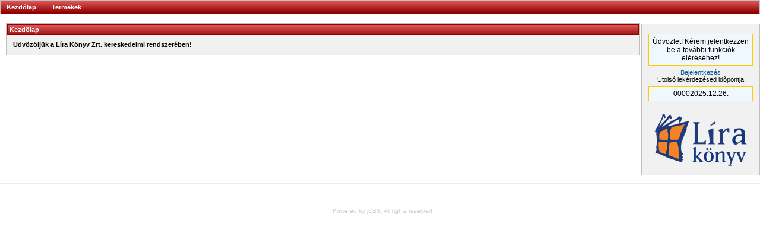

--- FILE ---
content_type: text/html;charset=UTF-8
request_url: http://nc.lira.hu/jcbs/home.seam;jsessionid=961EC0E5AE53D1D2191631469F7E44E8
body_size: 9942
content:
<!DOCTYPE html PUBLIC "-//W3C//DTD XHTML 1.0 Transitional//EN" "http://www.w3.org/TR/xhtml1/DTD/xhtml1-transitional.dtd" >

<html xmlns="http://www.w3.org/1999/xhtml">
<head>
    <!-- <meta http-equiv="Content-Type" content="text/html; charset=iso-8859-2" />  -->

    <script src="/jcbs/a4j/g/3_3_0.GA/org/ajax4jsf/framework.pack.js" type="text/javascript"></script><script src="/jcbs/a4j/g/3_3_0.GA/org/richfaces/ui.pack.js" type="text/javascript"></script><link class="component" href="/jcbs/a4j/s/3_3_0.GA/org/richfaces/skin.xcss/DATB/eAGbUnaFO3T5DGkAEaUDmQ__;jsessionid=EFAD451279E418F2FB74412F1C2AA358" rel="stylesheet" type="text/css" /><link class="user" href="/jcbs/a4j/s/3_3_0.GAstylesheet/theme.xcss/DATB/eAGbUnaFO3T5DGkAEaUDmQ__;jsessionid=EFAD451279E418F2FB74412F1C2AA358" rel="stylesheet" type="text/css" /><link class="user" href="/jcbs/stylesheet/theme.css;jsessionid=EFAD451279E418F2FB74412F1C2AA358" rel="stylesheet" type="text/css" /><meta http-equiv="Content-Type" content="text/html; charset=UTF-8" />
    <title>jCBS</title>
    <link rel="shortcut icon" href="/jcbs/lira.ico" />
</head>

<body onbeforeunload="document.getElementById('hourglassPanel').component.show();">
<!-- 
	<ui:include src="theme.xhtml"/>
   <ui:include src="lang.xhtml"/>
--><form id="j_id5" name="j_id5" method="post" action="/jcbs/home.seam;jsessionid=EFAD451279E418F2FB74412F1C2AA358"><table border="0" cellpadding="0" cellspacing="0" class="dr-toolbar-ext rich-toolbar " id="j_id5:j_id6" width="100%"><tr valign="middle"><td class="dr-toolbar-int rich-toolbar-item  " style=";"><a href="/jcbs/home.seam;jsessionid=EFAD451279E418F2FB74412F1C2AA358" id="j_id5:j_id8">Kezd&#337;lap</a></td><td class="dr-toolbar-int rich-toolbar-item  " style=";"><div class="dr-menu-label dr-menu-label-unselect rich-ddmenu-label rich-ddmenu-label-unselect " id="j_id5:j_id10"><div class="dr-label-text-decor rich-label-text-decor" id="j_id5:j_id10_span">Term&eacute;kek</div><div style="margin: 0px; padding: 0px; border: 0px; position: absolute; z-index: 100;"><div id="j_id5:j_id10_menu" class="dr-menu-list-border rich-menu-list-border" style="display: none; z-index: 2;"><div class="dr-menu-list-bg rich-menu-list-bg"><div class="dr-menu-item dr-menu-item-enabled rich-menu-item rich-menu-item-enabled  " id="j_id5:j_id11" onclick="this.className='dr-menu-item dr-menu-item-enabled rich-menu-item rich-menu-item-enabled ';  A4J.AJAX.Submit('_viewRoot','j_id5',event,{'similarityGroupingId':'j_id5:j_id11','parameters':{'j_id5:j_id11':'j_id5:j_id11','conversationPropagation':'none'} ,'actionUrl':'/jcbs/home.seam;jsessionid=EFAD451279E418F2FB74412F1C2AA358'} );" onmousedown="Event.stop(event); " onmouseout="if (RichFaces.Menu.isWithin(event, this)) return;    this.className='dr-menu-item dr-menu-item-enabled rich-menu-item rich-menu-item-enabled  ';    $('j_id5:j_id11').style.cssText=';';    $('j_id5:j_id11:icon').className='dr-menu-icon rich-menu-item-icon ';    Element.removeClassName($('j_id5:j_id11:anchor'), 'rich-menu-item-label-selected');" onmouseover="if (RichFaces.Menu.isWithin(event, this)) return;    this.className='dr-menu-item dr-menu-item-hover rich-menu-item rich-menu-item-hover  ';;    $('j_id5:j_id11').style.cssText='; ; ;';    $('j_id5:j_id11:icon').className='dr-menu-icon dr-menu-icon-selected rich-menu-item-icon rich-menu-item-icon-selected ';    Element.addClassName($('j_id5:j_id11:anchor'), 'rich-menu-item-label-selected');" onmouseup="Event.stop(event); " style="; "><span class="dr-menu-icon rich-menu-item-icon  " id="j_id5:j_id11:icon"><img alt="" height="16" src="/jcbs/a4j/g/3_3_0.GAimages/spacer.gif" width="16" /></span><span class="rich-menu-item-label " id="j_id5:j_id11:anchor">&Aacute;rucikk lista</span></div><div class="dr-menu-list-strut rich-menu-list-strut"><div class="dr-menu-list-strut rich-menu-list-strut" width="1" height="1" style="">&#160;</div></div></div></div><script id="j_id5:j_id10_menu_script" type="text/javascript">new RichFaces.Menu.Layer('j_id5:j_id10_menu',50,800).asDropDown('j_id5:j_id10','j_id5:j_id10_span','onmouseover','onmouseout',{'onitemselect':function(event){;return true;},'oncollapse':function(event){;return true;},'horizontalOffset':0,'verticalOffset':0,'direction':'auto','onexpand':function(event){;return true;},'ongroupactivate':function(event){;return true;},'disabled':false,'jointPoint':'auto'} ).addItem('j_id5:j_id11',{'selectStyle':'','flagGroup':0,'selectClass':'','iconClass':'','closeOnClick':1,'disabled':false} ).addItem('j_id5:j_id13',{'selectStyle':'','flagGroup':0,'selectClass':'','iconClass':'','closeOnClick':1,'disabled':false} ).addItem('j_id5:j_id17',{'selectStyle':'','flagGroup':0,'selectClass':'','iconClass':'','closeOnClick':1,'disabled':false} ).addItem('j_id5:j_id19',{'selectStyle':'','flagGroup':0,'selectClass':'','iconClass':'','closeOnClick':1,'disabled':false} );</script></div></div></td><td style="width:100%"></td></tr></table><input type="hidden" name="j_id5" value="j_id5" /><input type="hidden" name="autoScroll" value="" /><input type="hidden" name="j_id5:_link_hidden_" value="" /><input type="hidden" name="j_id5:j_idcl" value="" /><script type="text/javascript">function clear_j_id5() {
_clearJSFFormParameters('j_id5','',['j_id5:_link_hidden_','j_id5:j_idcl']);
}
function clearFormHiddenParams_j_id5(){clear_j_id5();}
function clearFormHiddenParams_j_id5(){clear_j_id5();}
clear_j_id5();</script><input type="hidden" name="javax.faces.ViewState" id="javax.faces.ViewState" value="j_id1" /></form>
   
   <div id="container">
<!--  -->
   	<div id="sidebar"><div id="j_id110"><div class="dr-pnl rich-panel loginStatusPane" id="j_id111"><div class="dr-pnl-b rich-panel-body " id="j_id111_body"><div id="j_id115" class="notLoggedInStatusPane"><span class="message">&Uuml;dv&ouml;zlet! K&eacute;rem jelentkezzen be a tov&aacute;bbi funkci&oacute;k el&eacute;r&eacute;s&eacute;hez!</span><a href="/jcbs/login.seam;jsessionid=EFAD451279E418F2FB74412F1C2AA358?cid=359531&amp;conversationPropagation=end" id="j_id117">Bejelentkez&eacute;s</a></div><div id="j_id118" class="loginStatusPane"><label for="dateTimePanel">
Utols&oacute; lek&eacute;rdez&eacute;sed id&otilde;pontja</label><span id="dateTimePanel" class="message">00002025.12.26.</span></div>

        <br /><img src="/jcbs/img/lirakonyv.png;jsessionid=EFAD451279E418F2FB74412F1C2AA358" alt="Lira K&ouml;nyv" /></div></div><img alt="" class="rich-spacer " height="1" id="j_id122" src="/jcbs/a4j/g/3_3_0.GAimages/spacer.gif" width="1" style="display:block" /></div>
   	</div>
		
		<div class="body-sb"><div class="dr-pnl rich-panel " id="welcomePanel"><div class="dr-pnl-h rich-panel-header " id="welcomePanel_header">Kezd&otilde;lap</div><div class="dr-pnl-b rich-panel-body " id="welcomePanel_body"><script type="text/javascript">//<![CDATA[
{
var pm = Object.extend( Object.extend({type:'BlindDown'},{targetId:'window',attachId:'window'}), {} );
/* pm.id can have a special meaning, let's check */
//pm.id = '';
var attachObj;
try {
	attachObj = eval('\x77\x69\x6E\x64\x6F\x77');
} catch (e) {
}

var targetObj;
try {
	targetObj = eval('\'\'');
} catch (e) {
}

if (typeof attachObj == 'object') {pm.attachId = attachObj;if (targetObj == '') pm.targetId = attachObj; };
if (typeof targetObj == 'object') pm.targetId = targetObj;

pm = Object.extend(pm, {targetId:'welcomePanel',duration:0.8});
var ename = Richfaces.effectEventOnOut('onload');
var bindedFunction = function(event){ return Richfaces.processEffect(this); }.bindAsEventListener(pm);
Event.observe(pm.attachId,ename, bindedFunction, pm.useCapture||false);
}
//]]></script><b>Üdvözöljük a Líra Könyv Zrt. kereskedelmi rendszerében!</b></div></div>
		</div>
		
	</div>

  	<div class="footer">
		Powered by jCBS. All rights reserved!
	</div><div id="hourglassPanel" style="display: none;"><input id="hourglassPanelOpenedState" name="hourglassPanelOpenedState" type="hidden" /><div class="rich-modalpanel " id="hourglassPanelContainer" style="position: absolute; display: none; z-index: 100; background-color: inherit;"><div class="dr-mpnl-mask-div dr-mpnl-mask-div-opaque rich-mpnl-mask-div" id="hourglassPanelDiv" style="z-index: 1;"><button class="dr-mpnl-pnl-button" id="hourglassPanelFirstHref"></button></div><div class="dr-mpnl-panel rich-mpnl_panel"><div id="hourglassPanelCDiv" style="position: absolute; left: 0px; top: 0px; z-index: 9;"><div class="dr-mpnl-shadow rich-mpnl-shadow" id="hourglassPanelShadowDiv"></div><div class=" dr-mpnl-pnl rich-mp-content" id="hourglassPanelContentDiv"><table border="0" cellpadding="0" cellspacing="0" id="hourglassPanelContentTable" style="width: 1px;height: 1px;"><tr style="height: 99%"><td class="dr-mpnl-pnl-b rich-mpnl-body" valign="top"><div id="hourglassDiv">
    		<p><img src="/jcbs/img/hourglass.gif;jsessionid=EFAD451279E418F2FB74412F1C2AA358" /></p></div><script type="text/javascript">//<![CDATA[
 Richfaces.onAvailable('hourglassImage', function()
{
	Richfaces.componentControl.attachEvent('#hourglassImage', 'onclick', '#hourglassPanel', 'hide', function() { return {}; }, false);
 });//]]></script></td></tr></table></div></div></div><div class="dr-mpnl-mask-div dr-mpnl-mask-div-transparent rich-mpnl-mask-div" id="hourglassPanelCursorDiv" style="z-index: -200;"><button class="dr-mpnl-pnl-button" id="hourglassPanelLastHref"></button></div><script type="text/javascript">new ModalPanel('hourglassPanel',
				{
					width: -1,
					height: -1,

					minWidth: -1,
					minHeight: -1,

					resizeable: false,
					moveable: true,

					left: "auto",
					top: "auto",

					zindex: 100,onresize: '',onmove: '',onshow: '',onhide: '',onbeforeshow: '',onbeforehide: '',
					domElementAttachment: "",				
					keepVisualState: false,
					showWhenRendered: false,
					selectBehavior: "disable",

					autosized: true});</script></div><script type="text/javascript"></script></div>
</body>
</html>

--- FILE ---
content_type: text/css;charset=ISO-8859-1
request_url: http://nc.lira.hu/jcbs/a4j/s/3_3_0.GA/org/richfaces/skin.xcss/DATB/eAGbUnaFO3T5DGkAEaUDmQ__;jsessionid=EFAD451279E418F2FB74412F1C2AA358
body_size: 79960
content:
.drgind_fly{z-index:1000;top:40;left:40;position:absolute;}.drgind_internal{opacity:.93;filter:alpha(opacity=93);}.drgind_wordcut{padding:0 0 0 3px;width:200px;overflow:hidden;float:left;white-space:nowrap;}.drgind_text{border-top-width:1px;border-top-style:solid;border-bottom-width:2px;border-bottom-style:solid;border-right-width:2px;border-right-style:solid;}.drgind_marker{border-top-width:1px;border-top-style:solid;border-bottom-width:2px;border-bottom-style:solid;border-left-width:1px;border-left-style:solid;vertical-align:top;}.rich-dragindicator-iframe{position:absolute;display:inline;z-index:999;top:0;left:0;filter:Alpha(opacity=0);}.drgind_reject .drgind_marker{background-color:#EF6771;border-top-color:#96000B;border-left-color:#96000B;border-bottom-color:#96000B;vertical-align:top;}.drgind_accept .drgind_marker,.drgind_default .drgind_marker{background-color:#9CDC48;border-top-color:#589900;border-left-color:#589900;border-bottom-color:#589900;vertical-align:top;}.drgind_text{border-top-color:#900000;border-bottom-color:#900000;border-right-color:#900000;background-color:#DF5858;color:#FFF;}.drgind_text_content{color:#FFF;font-weight:bold;font-family:Arial,Verdana,sans-serif;font-size:11px;}.dr-pnl{border-width:1px;border-style:solid;padding:1px;}.dr-pnl-h{padding:2px;border-width:1px;border-style:solid;background-position:top left;background-repeat:repeat-x;}.dr-pnl-b{padding:10px;}.dr-pnl{background-color:#f1f1f1;border-color:#C0C0C0;}.dr-pnl-h{background-color:#900000;border-color:#900000;font-size:11px;color:#FFF;font-weight:bold;font-family:Arial,Verdana,sans-serif;background-image:url(/jcbs/a4j/g/3_3_0.GAorg.richfaces.renderkit.html.GradientA/DATB/eAGLiLjPwDCBCQAJ!AIi);}.dr-pnl-b{font-size:11px;color:#000;font-family:Arial,Verdana,sans-serif;}.dr-pnlbar{border:1px solid;padding:1px;}.dr-pnlbar-int{border-bottom:0!important;}.dr-pnlbar-h{border:0 solid red;padding:0 1px 1px 5px;cursor:pointer;}.dr-pnlbar-h-act{border:0 solid red;padding:0 1px 1px 5px;cursor:pointer;}.dr-pnlbar-c{padding:10px;text-align:left;vertical-align:top;}.dr-pnlbar-b{border-top-width:0!important;border-left-width:0!important;border-right-width:0!important;padding:0;}.dr-pnlbar{border-color:#900000;}.dr-pnlbar-h{background-image:url(/jcbs/a4j/g/3_3_0.GAorg.richfaces.renderkit.html.GradientA/DATB/eAGLiLjPwDCBCQAJ!AIi);background-position:top left;background-repeat:repeat-x;vertical-align:middle;color:#FFF;background-color:#900000;font-size:11px;font-weight:bold;font-family:Arial,Verdana,sans-serif;}.dr-pnlbar-h-act{background-image:url(/jcbs/a4j/g/3_3_0.GAorg.richfaces.renderkit.html.GradientA/DATB/eAGLiLjPwDCBCQAJ!AIi);background-position:top left;background-repeat:repeat-x;vertical-align:middle;color:#FFF;background-color:#900000;font-size:11px;font-weight:bold;font-family:Arial,Verdana,sans-serif;}.dr-pnlbar-c{color:#000;}.dr-pnlbar-int{background-color:#f1f1f1;}.slider-container{background-color:transparent;width:100%;position:relative;}.rich-dataFilterSlider-container{background-color:transparent;width:100%;position:relative;}.range{background-color:transparent;height:10px;overflow:hidden;float:left;border-width:1px;border-style:solid;}.rich-dataFilterSlider-range{background-color:transparent;height:10px;overflow:hidden;float:left;border-width:1px;border-style:solid;}.range-decor{height:100%;width:100%;border-width:1px;border-style:solid;}.rich-dataFilterSlider-range-decor{height:100%;width:100%;border-width:1px;border-style:solid;}.trailer{background-color:transparent;background-position:top right;background-repeat:repeat-x;height:10px;}.rich-dataFilterSlider-trailer{background-color:transparent;background-position:top right;background-repeat:repeat-x;height:10px;}.track{background-color:transparent;height:8px;overflow:hidden;position:absolute;}.rich-dataFilterSlider-track{background-color:transparent;height:8px;overflow:hidden;position:absolute;}.handle{position:absolute;width:10px;height:8px;background-color:transparent;line-height:1px;font-size:1px;}.rich-dataFilterSlider-handle{position:absolute;width:10px;height:8px;background-color:transparent;line-height:1px;font-size:1px;}.slider-input-field{border:1px solid;background:left top repeat-x;padding:0 0 0 3px;width:40px;margin:0 0 0 10px;float:left;}.rich-dataFilterSlider-input-field{border:1px solid;background:left top repeat-x;padding:0 0 0 3px;width:40px;margin:0 0 0 10px;float:left;}.range{background-image:url(/jcbs/a4j/g/3_3_0.GAorg.richfaces.renderkit.html.images.SliderTrackGradient/DATB/eAFbt-7t!!!!mQAWdwVJ);border-color:#C0C0C0;}.rich-dataFilterSlider-range{background-image:url(/jcbs/a4j/g/3_3_0.GAorg.richfaces.renderkit.html.images.SliderTrackGradient/DATB/eAFbt-7t!!!!mQAWdwVJ);border-color:#C0C0C0;}.range{border-color:#fff;}.rich-dataFilterSlider-range{border-color:#fff;}.trailer{background-image:url(/jcbs/a4j/g/3_3_0.GAorg/richfaces/renderkit/html/images/sldr_trailer3_bg.gif);}.rich-dataFilterSlider-trailer{background-image:url(/jcbs/a4j/g/3_3_0.GAorg/richfaces/renderkit/html/images/sldr_trailer3_bg.gif);}.slider-input-field{background-image:url(/jcbs/a4j/g/3_3_0.GAorg.richfaces.renderkit.html.images.SliderFieldGradient/DATB/eAF78uTn!!!!mQAZcQXB);background-color:#fff;font-family:Arial,Verdana,sans-serif;font-size:11px;color:#000;border-color:#C0C0C0;border-bottom-color:#fff;border-right-color:#fff;}.rich-dataFilterSlider-input-field{background-image:url(/jcbs/a4j/g/3_3_0.GAorg.richfaces.renderkit.html.images.SliderFieldGradient/DATB/eAF78uTn!!!!mQAZcQXB);background-color:#fff;font-family:Arial,Verdana,sans-serif;font-size:11px;color:#000;border-color:#C0C0C0;border-bottom-color:#fff;border-right-color:#fff;}.dr-gmap{width:400px;height:400px;}.dr-ve{width:400px;height:400px;}.rich-separator{height:6px;background-repeat:repeat-x;background-position:center;}.rich-tabpanel{width:100%;}.dr-tbpnl-cntnt{border-bottom-width:1px;border-bottom-style:solid;border-left-width:1px;border-left-style:solid;border-right-width:1px;border-right-style:solid;vertical-align:top;}.dr-tbpnl-tbtopbrdr{border-top-width:1px;border-top-style:solid;}.dr-tbpnl-tb{padding:2px 10px 2px 10px;text-align:center;}.dr-tbpnl-tbbrdr{background-repeat:no-repeat;background-position:top;}.dr-tbpnl-tb-act{border-width:1px;border-style:solid;padding:3px 10px 4px 10px;background-repeat:repeat-x;background-position:top;border-bottom-width:0;cursor:default;}.dr-tbpnl-tb-dsbld{border-width:1px;border-style:solid;background-repeat:repeat-x;background-position:top;cursor:default;}.dr-tbpnl-tbcell-dsbld,.dr-tbpnl-tbcell-inact{padding-top:2px;}.dr-tbpnl-tb{color:#000;font-size:11px;font-family:Arial,Verdana,sans-serif;}.dr-tbpnl-tb-act{color:#000;border-color:#fff;}.dr-tbpnl-tb-dsbl{border-color:#fff;color:#C47979;}.dr-tbpnl-tb-sel{border-width:1px;border-style:solid;border-bottom:0;background-repeat:repeat-x;background-position:top;cursor:default;}.dr-tbpnl-tb-dsbl{background-repeat:repeat-x;background-position:center top;}.dr-tbpnl-cntnt-pstn{height:100%;position:relative;}.dr-tbpnl-tb-sel{border-color:#FF9409;}.dr-tbpnl-tbtopbrdr{border-top-color:#C0C0C0;}.dr-tbpnl-cntnt{background-color:#f1f1f1;color:#000;border-bottom-color:#C0C0C0;border-right-color:#C0C0C0;border-left-color:#C0C0C0;font-size:11px;font-family:Arial,Verdana,sans-serif;}.dr-tbpnl-tb-dsbl{background-color:#EDAEAE;background-image:url(/jcbs/a4j/g/3_3_0.GAorg.richfaces.renderkit.images.TabGradientB/DATB/eAH7-PHjunVvmQAXlwUf);}.dr-tbpnl-tb-inact{background-color:#EDAEAE;background-image:url(/jcbs/a4j/g/3_3_0.GAorg.richfaces.renderkit.images.TabGradientB/DATB/eAH7-PHjunVvmQAXlwUf);border-color:#fff;border-width:1px;border-style:solid;background-repeat:repeat-x;background-position:top;border-bottom-width:0;cursor:default;}.dr-bottom-line{border-bottom-color:#C0C0C0;border-bottom-style:solid;border-bottom-width:1px;}.dr-tbpnl-tb-act{background-image:url(/jcbs/a4j/g/3_3_0.GAorg.richfaces.renderkit.images.TabGradientA/DATB/eAFbt-7tx48fmQAV-QUf);background-color:#f1f1f1;}.dr-tbpnl-tbbrdr{background-image:url(/jcbs/a4j/g/3_3_0.GAorg.richfaces.renderkit.images.TabStripeImage/DATB/eAE7cOAAAASDAkE_);}.dr-tbpnl-tb-sel{background-image:url(/jcbs/a4j/g/3_3_0.GAorg.richfaces.renderkit.images.TabGradientB/DATB/eAH7-PHjunVvmQAXlwUf);border-color:#FF9409;}.dr-stglpnl{border-width:1px;border-style:solid;padding:1px;background-position:top right;background-repeat:no-repeat;}.dr-stglpnl-m{padding-right:3px;}.dr-stglpnl-h{border-width:1px;border-style:solid;cursor:pointer;padding:2px;background-position:top left;background-repeat:repeat-x;}.dr-stglpnl-b{padding:10px;text-align:left;vertical-align:top;overflow:auto;}.dr-stglpanel-marker{float:right;}.dr-stglpnl{background-color:#f1f1f1;border-color:#C0C0C0;}.dr-stglpnl-h{background-color:#900000;border-color:#900000;font-size:11px;color:#FFF;font-weight:bold;font-family:Arial,Verdana,sans-serif;}.dr-stglpnl-b{background-color:#f1f1f1;font-size:11px;font-family:Arial,Verdana,sans-serif;}.dr-stglpnl-h{background-image:url(/jcbs/a4j/g/3_3_0.GAorg.richfaces.renderkit.html.GradientA/DATB/eAGLiLjPwDCBCQAJ!AIi);}.dr-toolbar-ext{border:1px solid;border-color:#C0C0C0;padding:0;background-color:#900000;background-position:top left;background-repeat:repeat-x;background-image:url(/jcbs/a4j/g/3_3_0.GAorg.richfaces.renderkit.html.GradientA/DATB/eAGLiLjPwDCBCQAJ!AIi);}.dr-toolbar-int{font-size:11px;color:#FFF;font-weight:bold;font-family:Arial,Verdana,sans-serif;padding:2px 10px 2px 10px;white-space:nowrap;}.dr-insldr{height:20px;}.dr-insldr-vertical{width:20px;}.dr-insldr-tip{position:absolute;white-space:nowrap;padding:2px 2px 2px 2px;border:1px solid;}.dr-insldr-size{width:100%;}.dr-insldr-size-height{height:100%;width:7px;padding:0 3px;}.dr-insldr-left-num{text-align:left;border-left:1px solid;padding:0 3px 0 3px;}.dr-insldr-right-num{text-align:right;border-right:1px solid;padding:0 3px 0 3px;}.dr-insldr-top-num{text-align:left;border-top:1px solid;border-color:#C4C0B9;color:#000;font-family:Arial,Verdana,sans-serif;font-size:11px;line-height:11px;vertical-align:top;}.dr-insldr-bottom-num{text-align:left;border-bottom:1px solid;padding:0 3px 0 3px;border-color:#C4C0B9;color:#000;font-family:Arial,Verdana,sans-serif;font-size:11px;line-height:11px;vertical-align:bottom;}.dr-insldr-vert-spacer{padding:3px 0;vertical-align:bottom;}.dr-insldr-handler{background-color:transparent;width:7px;height:8px;font-size:1px;position:absolute;text-align:center;z-index:1;}.dr-insldr-handler-vertical{background-color:transparent;width:7px;height:8px;font-size:1px;position:absolute;text-align:center;z-index:1;}.dr-insldr-tip{position:absolute;white-space:nowrap;padding:2px 2px 2px 2px;border:1px solid;}.dr-insldr-handler-sel{background-color:transparent;width:7px;height:8px;font-size:1px;position:absolute;text-align:center;z-index:1;}.dr-insldr-track{background-position:left top;background-repeat:repeat-x;height:8px;font-size:1px;}.dr-insldr-track-vertical{background-position:left top;background-repeat:repeat-y;height:100%;font-size:1px;width:7px;background-color:#FFF;}.dr-insldr-track-decor-1{height:100%;width:100%;border:1px solid;}.dr-insldr-track-decor-2{border:1px solid white;}.dr-insldr-field{border:1px inset;padding:0 0 0 3px;margin-top:0;margin-bottom:0;background-position:left top;background-repeat:repeat-x;}.dr-insldr-field-left{margin-right:10px;}.dr-insldr-field-right{margin-left:10px;}.dr-insldr-field-top{margin-bottom:7px;}.dr-insldr-field-bottom{margin-top:7px;}.dr-insldr-arrow{background-repeat:no-repeat;width:15px;height:15px;}.dr-insldr-dec-horizontal{background-position:5px 4px;}.dr-insldr-inc-horizontal{background-position:4px 4px;}.dr-insldr-inc-vertical{background-position:3px 5px;}.dr-insldr-dec-vertical{background-position:3px 3px;}.dr-insldr-dec-horizontal-sel{background-position:5px 4px;}.dr-insldr-inc-horizontal-sel{background-position:4px 4px;}.dr-insldr-inc-vertical-sel{background-position:3px 5px;}.dr-insldr-dec-vertical-sel{background-position:3px 3px;}.dr-insldr-td-arrow{text-align:left;vertical-align:bottom;}.dr-insldr-tip{background-color:#FAE6B0;border-color:#E5973E;font-family:Arial,Verdana,sans-serif;font-size:11px;}.dr-insldr-tip-step{background-color:#FAE6B0;border-color:#E5973E;font-family:Arial,Verdana,sans-serif;font-size:11px;}.dr-insldr-left-num{font-family:Arial,Verdana,sans-serif;font-size:11px;color:#000;border-color:#C0C0C0;line-height:11px;}.dr-insldr-right-num{font-family:Arial,Verdana,sans-serif;font-size:11px;color:#000;border-color:#C0C0C0;line-height:11px;}.dr-insldr-track{background-color:#fff;background-image:url(/jcbs/a4j/g/3_3_0.GAorg.richfaces.renderkit.html.images.SliderTrackGradient/DATB/eAFbt-7t!!!!mQAWdwVJ);}.dr-insldr-track-decor-1{border-color:#C0C0C0;}.dr-insldr-handler{background-image:url(/jcbs/a4j/g/3_3_0.GAorg.richfaces.renderkit.html.images.SliderArrowImage/DATB/eAH7z8DAAAAEAAEA);}.dr-insldr-handler-vertical{background-image:url(/jcbs/a4j/g/3_3_0.GAorg.richfaces.renderkit.html.images.SliderArrowImageRight/DATB/eAH7z8DAAAAEAAEA);}.dr-insldr-track-vertical{background-image:url(/jcbs/a4j/g/3_3_0.GAorg.richfaces.renderkit.html.images.SliderTrackGradientVertical/DATB/eAFbt-7t!!!!mQAWdwVJ);}.dr-insldr-dec-horizontal{background-image:url(/jcbs/a4j/g/3_3_0.GAorg.richfaces.renderkit.html.images.SliderArrowImageLeft/DATB/eAH7z8DAAAAEAAEA);}.dr-insldr-inc-horizontal{background-image:url(/jcbs/a4j/g/3_3_0.GAorg.richfaces.renderkit.html.images.SliderArrowImageRight/DATB/eAH7z8DAAAAEAAEA);}.dr-insldr-inc-vertical{background-image:url(/jcbs/a4j/g/3_3_0.GAorg.richfaces.renderkit.html.images.SliderArrowImageTop/DATB/eAH7z8DAAAAEAAEA);}.dr-insldr-dec-vertical{background-image:url(/jcbs/a4j/g/3_3_0.GAorg.richfaces.renderkit.html.images.SliderArrowImage/DATB/eAH7z8DAAAAEAAEA);}.dr-insldr-dec-horizontal-sel{background-image:url(/jcbs/a4j/g/3_3_0.GAorg.richfaces.renderkit.html.images.SliderArrowSelectedImageLeft/DATA/eAFb85aBtbiIQTArsSxRLycxL13PM68kNT21SOjRgiXfG9stmBgYPRlYyxJzSlMrihgEEOr8SnOTUova1kyV5Z7yoJuJgaGi4P!T6XYAt6AedA__);}.dr-insldr-inc-horizontal-sel{background-image:url(/jcbs/a4j/g/3_3_0.GAorg.richfaces.renderkit.html.images.SliderArrowSelectedImageRight/DATA/eAFb85aBtbiIQTArsSxRLycxL13PM68kNT21SOjRgiXfG9stmBgYPRlYyxJzSlMrihgEEOr8SnOTUova1kyV5Z7yoJuJgaGi4P!T6XYAt6AedA__);}.dr-insldr-inc-vertical-sel{background-image:url(/jcbs/a4j/g/3_3_0.GAorg.richfaces.renderkit.html.images.SliderArrowSelectedImageTop/DATA/eAFb85aBtbiIQTArsSxRLycxL13PM68kNT21SOjRgiXfG9stmBgYPRlYyxJzSlMrihgEEOr8SnOTUova1kyV5Z7yoJuJgaGi4P!T6XYAt6AedA__);}.dr-insldr-dec-vertical-sel{background-image:url(/jcbs/a4j/g/3_3_0.GAorg.richfaces.renderkit.html.images.SliderArrowSelectedImage/DATA/eAFb85aBtbiIQTArsSxRLycxL13PM68kNT21SOjRgiXfG9stmBgYPRlYyxJzSlMrihgEEOr8SnOTUova1kyV5Z7yoJuJgaGi4P!T6XYAt6AedA__);}.dr-insldr-handler-sel{background-image:url(/jcbs/a4j/g/3_3_0.GAorg.richfaces.renderkit.html.images.SliderArrowSelectedImage/DATA/eAFb85aBtbiIQTArsSxRLycxL13PM68kNT21SOjRgiXfG9stmBgYPRlYyxJzSlMrihgEEOr8SnOTUova1kyV5Z7yoJuJgaGi4P!T6XYAt6AedA__);}.dr-insldr-handler-sel-vertical{background-image:url(/jcbs/a4j/g/3_3_0.GAorg.richfaces.renderkit.html.images.SliderArrowSelectedImageRight/DATA/eAFb85aBtbiIQTArsSxRLycxL13PM68kNT21SOjRgiXfG9stmBgYPRlYyxJzSlMrihgEEOr8SnOTUova1kyV5Z7yoJuJgaGi4P!T6XYAt6AedA__);}.dr-insldr-track-decor-2{border-color:#fff;}.dr-insldr-field{background-image:url(/jcbs/a4j/g/3_3_0.GAorg.richfaces.renderkit.html.images.SliderFieldGradient/DATB/eAF78uTn!!!!mQAZcQXB);background-color:#fff;font-family:Arial,Verdana,sans-serif;font-size:11px;color:#000;border-color:#C0C0C0;}.dr-spnr-e{padding:0;margin:0;background-position:left top;background-repeat:repeat-x;border-style:inset;border-width:1px 0 1px 1px;}input.dr-spnr-i{border:0;padding:0 0 0 3px;background:none transparent scroll repeat 0 0;margin:0;}.dr-spnr-b{border-width:1px;border-style:solid;padding:0;margin:0;background-position:left top;background-repeat:repeat-x;font-size:0;}.dr-spnr-bn{margin:0 1px 1px 0;display:block;border-style:none;}.dr-spnr-bp{margin:1px 0 0 1px;display:block;border-style:none;}.dr-spnr-b{background-color:#900000;border-color:#C0C0C0;background-image:url(/jcbs/a4j/g/3_3_0.GAorg.richfaces.renderkit.html.images.SpinnerButtonGradient/DATB/eAGLiLjPwDCBCQAJ!AIi);}.dr-spnr-i{font-size:11;font-family:Arial,Verdana,sans-serif;}.dr-spnr-e{background-image:url(/jcbs/a4j/g/3_3_0.GAorg.richfaces.renderkit.html.images.SpinnerFieldGradient/DATB/eAF78uTn!!!!mQAZcQXB);background-color:#fff;border-color:#C0C0C0;}.dr-tree-full-width{width:100%;}.dr-tree-layout-on{zoom:1;}.dr-tree-h-input,.dr-tree-h-script{display:none;}.dr-tree-h-ic-div{margin-left:8px;padding-left:10px;}.dr-tree-h-ic{width:16px;padding:1px;}.dr-tree-h-ic-img{width:16px;height:16px;}.dr-tree-h-ic-img-md{margin:0;display:block;}.dr-tree-h-ic-facets{overflow:hidden;}.dr-tree-h-ic-line{background-position:left;background-repeat:repeat-y;}.dr-tree-h-ic-line-node,.dr-tree-h-ic-line-last,.dr-tree-h-ic-line-exp,.dr-tree-h-ic-line-clp{background-position:center;background-repeat:no-repeat;}.dr-tree-h-text{width:100%;cursor:default;padding:1px 4px 1px 4px;white-space:nowrap;}.dr-tree-h-text-span{white-space:nowrap;}.dr-tree-i-sel{padding:0 3px 0 3px;border:1px solid;background-color:transparent;background-position:top left;background-repeat:repeat-x;}.dr-tree-i-hl{text-decoration:underline;}.dr-tree-pointer-cursor{cursor:pointer;}.dr-tree-last-node-marker{display:none;}.dr-tree-i-hl{color:#FF9409;}.dr-tree-i-sel{border-color:#900000;}.dr-tree-h-ic-line{background-image:url(/jcbs/a4j/g/3_3_0.GAorg.richfaces.renderkit.html.images.TreeLineImage/DATB/eAH7!!!!kSPfGRgYACQ5BX0_);}.dr-tree-h-ic-line-node{background-image:url(/jcbs/a4j/g/3_3_0.GAorg.richfaces.renderkit.html.images.TreeLineNodeImage/DATB/eAH7!!!!kSPfGRgYACQ5BX0_);}.dr-tree-h-ic-line-last{background-image:url(/jcbs/a4j/g/3_3_0.GAorg.richfaces.renderkit.html.images.TreeLineLastImage/DATB/eAH7!!!!kSPfGRgYACQ5BX0_);}p.dr-tree-last-node-marker+* .dr-tree-h-ic-line-node{background-image:url(/jcbs/a4j/g/3_3_0.GAorg.richfaces.renderkit.html.images.TreeLineLastImage/DATB/eAH7!!!!kSPfGRgYACQ5BX0_);}p.dr-tree-last-node-marker+*+div.dr-tree-h-ic-line{background-image:none;}.dr-tree-h-ic-line-exp{background-image:url(/jcbs/a4j/g/3_3_0.GAorg.richfaces.renderkit.html.images.TreeLineExpandedImage/DATB/eAH7!!!!kSPfGRgYACQ5BX0_);}.dr-tree-h-ic-line-clp{background-image:url(/jcbs/a4j/g/3_3_0.GAorg.richfaces.renderkit.html.images.TreeLineCollapsedImage/DATB/eAH7!!!!kSPfGRgYACQ5BX0_);}.dr-tree-i-sel .dr-tree-i-hl{color:#FF9409;}.dr-sb-common-container{position:absolute;text-align:left;background-color:inherit;}.dr-sb-ext-decor-1{position:absolute;height:100%;width:100%;z-index:2;}.dr-sb-ext-decor-2{border:1px solid;height:100%;width:100%;}.dr-sb-ext-decor-3{height:100%;width:100%;}.dr-sb-overflow{overflow:auto;}.dr-sb-int-decor-table{width:100%;}.dr-sb-shadow{position:absolute;height:100%;width:100%;border:1px solid;z-index:1;}.dr-sb-int-sel{cursor:default;background-position:left top;background-repeat:repeat-x;}.dr-sb-cell-padding{padding:1px 3px 1px 5px;}.dr-sb-int{cursor:pointer;}.dr-sb-ext-decor-2{border-color:#C0C0C0;background-color:#F9E4E4;}.dr-sb-shadow{background-color:#000;border-color:#000;opacity:1;}.dr-sb-int{font-size:11px;font-family:Arial,Verdana,sans-serif;color:#000;}.dr-sb-int-sel{background-color:#900000;font-size:11px;font-family:Arial,Verdana,sans-serif;color:#FFF;background-image:url(/jcbs/a4j/g/3_3_0.GAorg.richfaces.renderkit.html.GradientA/DATB/eAGLiLjPwDCBCQAJ!AIi);}.dr-table{border-top:solid 1px #C0C0C0;border-left:solid 1px #C0C0C0;background-color:#FFF;empty-cells:show;border-collapse:collapse;}.dr-table-cell{border-right:solid 1px #C0C0C0;border-bottom:solid 1px #C0C0C0;padding:4px 4px 4px 4px;font-size:11px;color:#000;font-family:Arial,Verdana,sans-serif;}.dr-subtable-cell{border-right:solid 1px #C0C0C0;border-bottom:solid 1px #C0C0C0;padding:4px 4px 4px 4px;font-size:11px;color:#000;font-family:Arial,Verdana,sans-serif;}.dr-table-header{background-color:#900000;background-image:url(/jcbs/a4j/g/3_3_0.GAorg.richfaces.renderkit.html.GradientA/DATB/eAGLiLjPwDCBCQAJ!AIi);background-position:top left;background-repeat:repeat-x;}.dr-table-header-continue{background-color:#900000;}.dr-table-headercell{border-right:solid 1px #C0C0C0;border-bottom:solid 1px #C0C0C0;padding:4px 4px 4px 4px;color:#FFF;text-align:center;font-weight:bold;font-size:11px;font-family:Arial,Verdana,sans-serif;}.dr-table-subheader{background-color:#F9E4E4;}.dr-table-thead{border-bottom:solid 1px #C0C0C0;}.dr-table-subheadercell{border-right:solid 1px #C0C0C0;padding:4px 4px 4px 4px;text-align:center;font-size:11px;color:#000;font-family:Arial,Verdana,sans-serif;white-space:nowrap;}.dr-table-sortable-header{background-position:right center;background-repeat:no-repeat;white-space:nowrap;}.dr-table-cursor-pointer{cursor:pointer;}.rich-inplace-edit,.rich-inplace-view{cursor:default;}.dr-table-header-sort-img{vertical-align:middle;}.dr-table-footer{background-color:#ccc;}.dr-table-footer-continue{background-color:#ccc;}.dr-table-footercell{border-right:solid 1px #C0C0C0;border-bottom:solid 1px #C0C0C0;padding:4px 4px 4px 4px;color:#000;text-align:left;font-weight:bold;font-size:11px;font-family:Arial,Verdana,sans-serif;}.dr-table-subfooter{background-color:#f1f1f1;}.dr-table-subfootercell{border-right:solid 1px #C0C0C0;border-bottom:solid 1px #C0C0C0;padding:4px 4px 4px 4px;text-align:left;font-size:11px;color:#000;font-family:Arial,Verdana,sans-serif;}.dr-subtable-header{background-color:#F9E4E4;}.dr-subtable-headercell{border-right:solid 1px #C0C0C0;border-bottom:solid 1px #C0C0C0;padding:4px 4px 4px 4px;text-align:center;font-size:11px;color:#000;font-family:Arial,Verdana,sans-serif;}.dr-subtable-footer{background-color:#f1f1f1;}.dr-subtable-footercell{border-right:solid 1px #C0C0C0;border-bottom:solid 1px #C0C0C0;padding:4px 4px 4px 4px;text-align:left;}.rich-sort-asc{background-image:url(/jcbs/a4j/g/3_3_0.GAorg.richfaces.renderkit.html.iconimages.DataTableIconSortAsc/DATB/eAFjYGD4-PEjAAWsAtQ_);}.rich-sort-desc{background-image:url(/jcbs/a4j/g/3_3_0.GAorg.richfaces.renderkit.html.iconimages.DataTableIconSortDesc/DATB/eAFjYGD4-PEjAAWsAtQ_);}.dr-mpnl-ovf-hd{overflow:hidden;}.dr-mpnl-trim{position:relative;z-index:0;}.dr-mpnl-iframe{position:absolute;left:0;top:0;background-color:white;overflow-y:hidden;z-index:-1;}.dr-mpnl-mask-div{position:fixed;top:0;left:0;border:0;margin:0;padding:0;width:100%;height:100%;border-style:none;background-color:#d0d0d0;}.dr-mpnl-mask-div-opaque{filter:alpha(opacity=50);opacity:.5;}.dr-mpnl-mask-div-transparent{background-color:transparent;}.dr-mpnl-panel{position:fixed;margin:0;padding:0;background-color:inherit;z-index:9;left:0;top:0;}.dr-mpnl-resizer{line-height:1px;font-size:1px;position:absolute;}.dr-mpnl-header{height:20px;width:100%;vertical-align:middle;z-index:5;}.dr-mpnl-pnl-button{outline-style:none;position:absolute;border:10px solid red;position:absolute;clip:rect(0px 0 1px 1px);height:10px;width:10px;left:0;top:0;z-index:-300;}.rich-mpnl-controls{position:absolute;top:3px;right:3px;z-index:1;}.rich-modalpanel{left:0;top:0;}.dr-mpnl-spacer,.dr-mpnl-resizer{background-image:url(/jcbs/a4j/g/3_3_0.GAorg/richfaces/renderkit/html/images/spacer.gif);}.dr-mpnl-pnl{border-width:1px;border-style:solid;padding:1px;background-color:inherit;}.dr-mpnl-pnl-h{padding:2px;border-width:1px;border-style:solid;background-position:top left;background-repeat:repeat-x;}.dr-mpnl-pnl-b{padding:10px;}.dr-mpnl-shadow{position:absolute;height:100%;width:100%;border:1px solid;z-index:-1;top:4px;left:4px;filter:alpha(opacity=10);opacity:.1;}.dr-mpnl-pnl{background-color:#f1f1f1;border-color:#C0C0C0;}.dr-mpnl-pnl-h{background-color:#900000;border-color:#900000;background-image:url(/jcbs/a4j/g/3_3_0.GAorg.richfaces.renderkit.html.GradientA/DATB/eAGLiLjPwDCBCQAJ!AIi);}.dr-mpnl-pnl-text{font-size:11px;color:#FFF;font-weight:bold;font-family:Arial,Verdana,sans-serif;}.dr-mpnl-pnl-b{font-size:11px;color:#000;font-family:Arial,Verdana,sans-serif;}.dr-mpnl-shadow{background-color:#000;border-color:#000;}.dr-dscr-t{border-width:1px;border-style:solid;}.dr-dscr-button,.dr-dscr-sepctrl{border-width:1px;border-style:solid;width:25px;cursor:pointer;text-align:center;}.dr-dscr-button-dsbld{cursor:default;}.dr-dscr-act{border-top-width:2px;border-top-style:solid;width:25px;text-align:center;}.dr-dscr-inact{border-top-width:2px;border-top-style:solid;width:25px;cursor:pointer;text-align:center;}.dr-stglpnl{background-color:#FFF;border-color:#C0C0C0;}.dr-dscr-button,.dr-dscr-sepctrl{background-color:#F9E4E4;border-color:#C0C0C0;font-family:Arial,Verdana,sans-serif;font-size:11px;}.dr-dscr-button-dsbld{color:#C0C0C0;}.dr-dscr-act{border-top-color:#000;color:#000;font-family:Arial,Verdana,sans-serif;font-size:11px;}.dr-dscr-inact{border-top-color:#900000;color:#900000;font-family:Arial,Verdana,sans-serif;font-size:11px;}.dr-dscr-t{border-color:#C0C0C0;background-color:#FFF;}.dr-menu-list-border{border:1px solid;float:left;position:absolute;}.dr-menu-list-bg{border-top-style:solid;border-left-style:solid;border-right-style:solid;border-top-width:1px;border-left-width:1px;border-right-width:1px;background:repeat-y left;}.dr-menu-label{left:0;top:0;padding:2px 5px 2px 5px;white-space:nowrap;width:auto;height:auto;}.dr-menu-label-unselect{border:0 solid transparent;padding:3px 6px;}.dr-menu-label-select{border:1px solid;cursor:pointer;}.dr-menu-list-strut{font-size:0;border:0;margin:0;position:relative;}.underneath_iframe{position:absolute;z-index:90;visibility:hidden;left:0;top:0;height:1px;width:1px;}.dr-label-text-decor{font-weight:bold;}.dr-menu-list-border{border-color:#C0C0C0;background-color:#F9E4E4;}.dr-menu-list-bg{background-image:url(/jcbs/a4j/g/3_3_0.GAorg.richfaces.renderkit.html.images.background.MenuListBackground/DATB/eAF78uTnunVvmQAXFgUN);border-top-color:#F9E4E4;border-left-color:#F9E4E4;border-right-color:#F9E4E4;}.dr-menu-label{font-family:Arial,Verdana,sans-serif;font-size:11px;}.dr-menu-label-select{border-color:#C0C0C0;background-color:#fff;color:#000;}.dr-ddmenu-label-disabled{color:#C47979;}.dr-menu-separator{font-size:0;border-top:1px solid;margin:2px 0 2px 24px;cursor:default;}.dr-menu-item{padding:1px 35px 1px 1px;white-space:nowrap;position:relative;}.dr-menu-item-enabled{border:0 solid transparent;padding:2px 36px 2px 2px;}.dr-menu-item-hover{border:1px solid;cursor:pointer;}.dr-menu-item-disabled{border:0 solid transparent;cursor:default;}.dr-menu-icon{margin-right:10px;}.dr-menu-icon img{vertical-align:middle;}.dr-menu-item a{text-decoration:none;}.dr-menu-node{position:absolute;width:16px;height:16px;font-size:1px;top:1px;right:1px;}.dr-menu-item-disabled .dr-menu-node{background-position:bottom;}.dr-menu-list-border{border:1px solid;float:left;position:absolute;}.dr-menu-list-bg{border-top-style:solid;border-left-style:solid;border-right-style:solid;border-top-width:1px;border-left-width:1px;border-right-width:1px;background:repeat-y left;}.dr-menu-label{left:0;top:0;padding:2px 5px 2px 5px;white-space:nowrap;width:auto;height:auto;}.dr-menu-label-unselect{border:0 solid transparent;padding:3px 6px;}.dr-menu-label-select{border:1px solid;cursor:pointer;}.dr-menu-list-strut{font-size:0;border:0;margin:0;position:relative;}.underneath_iframe{position:absolute;z-index:90;visibility:hidden;left:0;top:0;height:1px;width:1px;}.dr-menu-separator{border-top-color:#C0C0C0;}.dr-menu-item,.dr-menu-item a,.dr-menu-item a:hover,.dr-menu-item a:visited{color:#000;font-family:Arial,Verdana,sans-serif;font-size:11px;}.dr-menu-item-disabled{color:#C47979;}.dr-menu-item-hover{background-position:top left;background-repeat:repeat-x;border-color:#E5973E;background-color:#FAE6B0;}.dr-menu-node-icon{background-image:url(/jcbs/a4j/g/3_3_0.GAorg.richfaces.renderkit.html.images.MenuNodeImage/DATB/eAFjYGCorDwCAAMnAbc_);}.dr-label-text-decor{font-weight:bold;}.dr-menu-list-border{border-color:#C0C0C0;background-color:#F9E4E4;}.dr-menu-list-bg{background-image:url(/jcbs/a4j/g/3_3_0.GAorg.richfaces.renderkit.html.images.background.MenuListBackground/DATB/eAF78uTnunVvmQAXFgUN);border-top-color:#F9E4E4;border-left-color:#F9E4E4;border-right-color:#F9E4E4;}.dr-menu-label{font-family:Arial,Verdana,sans-serif;font-size:11px;}.dr-menu-label-select{border-color:#C0C0C0;background-color:#fff;color:#000;}.dr-rich-tool-tip{background-color:#FAE6B0;padding:7px;border:1px solid;border-color:#E5973E;font-size:11px;font-family:Arial,Verdana,sans-serif;float:left;position:absolute;display:none;}.rich-pmenu{overflow:hidden;padding-right:4px;}.dr-pmenu-top-group{height:20px;background-repeat:repeat-x;background-position:left top;padding:2px 1px 2px 2px;cursor:pointer;}.dr-pmenu-group{padding:2px 1px 1px;margin-top:1px;cursor:pointer;border-top:1px solid;}.dr-pmenu-item{border-top:1px solid;cursor:pointer;padding:2px 1px 1px;margin-top:1px;}.dr-pmenu-top-group-div{border:1px solid;margin-bottom:3px;padding:1px;overflow:hidden;width:100%;}.dr-pmenu-group-self-label{padding-left:5px;width:100%;}.dr-pmenu-nowrap{white-space:nowrap;}.dr-pmenu-top-group{font-weight:bold;font-family:Arial,Verdana,sans-serif;font-size:11px;color:#FFF;background-color:#900000;background-image:url(/jcbs/a4j/g/3_3_0.GAorg.richfaces.renderkit.html.gradientimages.PanelMenuGroupGradient/DATB/eAGLiLjPwDCBCQAJ!AIi);}.dr-pmenu-group{font-weight:bold;font-family:Arial,Verdana,sans-serif;font-size:11px;color:#000;border-top-color:#C0C0C0;}.dr-pmenu-item{font-family:Arial,Verdana,sans-serif;font-size:11px;color:#000;border-top-color:#C0C0C0;}.dr-pmenu-top-group-div{border-color:#C0C0C0;}.dr-pmenu-disabled-element{color:#C47979;}.dr-pmenu-hovered-element{background-color:#F9E4E4;}.dr-pmenu-disabled-element{cursor:default;}.dr-pmenu-selected-item{font-style:italic;}.rich-calendar-exterior{border:1px solid;}.rich-calendar-btn{cursor:pointer;}.rich-calendar-header-optional{border-bottom:1px solid;padding:7px;height:22px;font-weight:bold;}.rich-calendar-header{border-right:0 solid;border-bottom:1px solid;}.rich-calendar-cell-size{width:25px;height:22px;}.rich-calendar-cell-div{overflow:hidden;}.rich-calendar-cell{border-bottom:1px solid;border-right:1px solid;padding:0;vertical-align:middle;text-align:center;}.rich-calendar-tool{vertical-align:middle;text-align:center;width:20px;height:22px;}.rich-calendar-month{vertical-align:middle;text-align:center;height:22px;}.rich-calendar-days{border-bottom:1px solid;border-right:0 solid;vertical-align:middle;text-align:center;height:22px;}.rich-calendar-week{border-bottom:1px solid;border-right:1px solid;vertical-align:middle;text-align:center;width:25px;}.rich-right-cell{border-right:0;}.rich-bottom-cell{border-bottom:0;}.rich-calendar-toolfooter{height:22px;padding:1px 2px 1px 1px;}.rich-calendar-footer-optional{border-top:1px solid;border-right:0 solid;padding:7px;height:22px;font-weight:bold;}.rich-calendar-footer{border-top:1px solid;border-right:0 solid;}.rich-calendar-spinner-input{border:0;padding:0 0 0 3px;background:none transparent scroll repeat 0 0;}.rich-calendar-spinner-input-container{background-position:left top;background-repeat:repeat-x;border:1px solid;}.rich-calendar-spinner-buttons{border-width:1px;border-style:solid;background-position:left top;background-repeat:repeat-x;font-size:0;}.rich-calendar-exterior{border-color:#C0C0C0;}.rich-calendar-header-optional{border-bottom-color:#C0C0C0;background-color:#F9E4E4;font-size:11px;font-family:Arial,Verdana,sans-serif;}.rich-calendar-header{border-bottom-color:#C0C0C0;background-color:#F9E4E4;font-size:11px;font-family:Arial,Verdana,sans-serif;}.rich-calendar-cell{border-bottom-color:#C0C0C0;border-right-color:#C0C0C0;background-color:#FFF;font-size:11px;font-family:Arial,Verdana,sans-serif;}.rich-calendar-tool{background-color:#900000;font-size:11px;font-family:Arial,Verdana,sans-serif;font-weight:bold;color:#FFF;}.rich-calendar-month{background-color:#900000;font-size:11px;font-family:Arial,Verdana,sans-serif;font-weight:bold;color:#FFF;white-space:nowrap;}.rich-calendar-days{border-bottom-color:#C0C0C0;border-right-color:#C0C0C0;background:#F9E4E4;font-size:11px;font-family:Arial,Verdana,sans-serif;}.rich-calendar-weekends{color:red;}.rich-calendar-week{background:#F9E4E4;border-bottom-color:#C0C0C0;background-color:#f5f5f5;border-right-color:#C0C0C0;font-size:11px;font-family:Arial,Verdana,sans-serif;}.rich-calendar-holly{background-color:#FFF1F1;color:#980808;}.rich-calendar-boundary-dates{color:#a0a0a0;}.rich-calendar-today{background-color:#808080;color:#fff;font-weight:bold;}.rich-calendar-select{background-color:#900000;color:#FFF;font-weight:bold;}.rich-calendar-hover{background-color:#f1f1f1;color:#000;}.rich-calendar-toolfooter{background:#F9E4E4;font-size:11px;font-family:Arial,Verdana,sans-serif;background-image:url(/jcbs/a4j/g/3_3_0.GAorg.richfaces.renderkit.html.iconimages.CalendarSeparator/DATB/eAH7!!8!AAX9Av4_);background-repeat:no-repeat;background-position:right center;}.rich-calendar-tool-btn{cursor:pointer;padding:2px 3px 2px 3px;white-space:nowrap;}.rich-calendar-tool-btn-disabled{padding:2px 3px 2px 3px;white-space:nowrap;}.rich-calendar-tool-btn-hover{background-color:#f5f5f5;color:#000;border:1px solid;border-color:#FFF;border-right-color:#C0C0C0;border-bottom-color:#C0C0C0;padding:1px 2px 1px 2px;}.rich-calendar-tool-btn-press{border-color:#C0C0C0;border-right-color:#FFF;border-bottom-color:#FFF;}.rich-calendar-footer-optional{border-top-color:#C0C0C0;border-right-color:#C0C0C0;background:#F9E4E4;font-size:11px;font-family:Arial,Verdana,sans-serif;}.rich-calendar-footer{border-top-color:#C0C0C0;border-right-color:#C0C0C0;background:#F9E4E4;font-size:11px;font-family:Arial,Verdana,sans-serif;}.rich-calendar-tool-close{padding:2px 2px 2px 4px;background-image:url(/jcbs/a4j/g/3_3_0.GAorg.richfaces.renderkit.html.iconimages.CalendarSeparator/DATB/eAH7!!8!AAX9Av4_);background-repeat:no-repeat;background-position:left center;}.rich-calendar-button{cursor:pointer;vertical-align:middle;}.rich-calendar-editor-shadow{background:#FFF;opacity:.5;filter:alpha(opacity=50);}.rich-calendar-time-layout{background:#F9E4E4;border:1px solid;border-color:#C0C0C0;position:relative;}.rich-calendar-date-layout{background:#FFF;border:1px solid;border-color:#C0C0C0;position:relative;}.rich-calendar-time-layout,.rich-calendar-date-layout,.rich-calendar-time-layout input{font-size:11px;font-family:Arial,Verdana,sans-serif;}.rich-calendar-time-layout-fields{padding:7px 7px 5px 7px;white-space:nowrap;}.rich-calendar-time-layout-cancel{padding:0 7px 7px 1px;}.rich-calendar-time-layout-ok{padding:0 1px 7px 7px;}.rich-calendar-date-layout-cancel{background:#F9E4E4;border-top:1px solid;border-top-color:#C0C0C0;padding:5px 5px 5px 1px;}.rich-calendar-date-layout-ok{background:#F9E4E4;border-top:1px solid;border-top-color:#C0C0C0;padding:5px 1px 5px 5px;}.rich-calendar-date-layout-split{border-right:1px solid;border-right-color:#C0C0C0;}.rich-calendar-time-btn{width:45px;border:1px solid;border-color:#FFF;border-right-color:#C0C0C0;border-bottom-color:#C0C0C0;background:#F9E4E4;text-align:center;padding:2px;white-space:nowrap;text-align:center;cursor:pointer;}.rich-calendar-time-btn-press{border:1px solid;border-color:#C0C0C0;border-right-color:#FFF;border-bottom-color:#FFF;background-color:#f5f5f5;}.rich-calendar-time-input{width:22px;margin:0 2px;}.rich-calendar-spinner-up{background-image:url(/jcbs/a4j/g/3_3_0.GAorg.richfaces.renderkit.html.images.SpinnerButtonUp/DATB/eAFjYGD4!!8!AAYAAv4_);height:7px;width:14px;margin:0 1px 1px 0;}.rich-calendar-spinner-down{background-image:url(/jcbs/a4j/g/3_3_0.GAorg.richfaces.renderkit.html.images.SpinnerButtonDown/DATB/eAFjYGD4!!8!AAYAAv4_);height:7px;width:14px;margin:0 1px 1px 0;}.rich-calendar-spinner-pressed{margin:1px 0 0 1px;}.rich-calendar-spinner-buttons{background-color:#900000;border-color:#900000;background-image:url(/jcbs/a4j/g/3_3_0.GAorg.richfaces.renderkit.html.images.SpinnerButtonGradient/DATB/eAGLiLjPwDCBCQAJ!AIi);}.rich-calendar-spinner-input{font-size:11;font-family:Arial,Verdana,sans-serif;width:18px;}.rich-calendar-spinner-input-container{background-image:url(/jcbs/a4j/g/3_3_0.GAorg.richfaces.renderkit.html.images.SpinnerFieldGradient/DATB/eAF78uTn!!!!mQAZcQXB);background-color:#fff;border-color:#C0C0C0;border-bottom-color:#fff;border-right-color:#fff;}.rich-calendar-editor-layout-shadow{background-color:#000;opacity:.3;filter:alpha(opacity=30);position:absolute;}.rich-calendar-editor-btn{width:36px;padding:2px;margin:2px;text-align:center;cursor:pointer;}.rich-calendar-editor-btn-over{padding:1px;border:1px solid;border-color:#C0C0C0;background:#f1f1f1;}.rich-calendar-editor-btn-selected{background-color:#808080;padding:2px;border:0;color:#fff;font-weight:bold;cursor:default;}.rich-calendar-editor-tool-over{padding:1px;border:1px solid;background:#F9E4E4;border-color:#FFF;border-right-color:#C0C0C0;border-bottom-color:#C0C0C0;}.rich-calendar-editor-tool-press{padding:1px;border:1px solid;background:#F9E4E4;border-color:#C0C0C0;border-right-color:#FFF;border-bottom-color:#FFF;}.dr-sdt-sort-asc,.dr-sdt-sort-desc{width:16px;height:6px;background-position:50% 50%;background-repeat:no-repeat;}.dr-sdt-sort-icon{position:absolute;visibility:hidden;}.dr-sdt{padding:0;margin:0;z-index:0;border-style:solid;}.dr-sdt-hc{-o-text-overflow:ellipsis;text-overflow:ellipsis;font-weight:normal;box-sizing:border-box;-moz-box-sizing:border-box;-moz-outline:none;-moz-user-focus:normal;border-right-style:solid;}.dr-sdt-hc .sort-asc,.dr-sdt-hc .sort-desc{background-position:right;background-repeat:no-repeat;width:16px!important;position:absolute;}.dr-sdt-hsep{background-position:center;background-repeat:repeat-y;cursor:e-resize;font-size:20px;top:0;width:6px;height:100%;position:absolute;display:block;z-index:60;}.dr-sdt-hsplit{width:1px;border-right:1px dashed;cursor:col-resize;z-index:100;}.dr-sdt-fb{z-index:50;}.dr-sdt-nb{z-index:20;}.dr-sdt-fr{border-top:1px solid #cbc7b8;}.dr-sdt-fc{-o-text-overflow:ellipsis;text-overflow:ellipsis;font-weight:normal;box-sizing:border-box;-moz-box-sizing:border-box;-moz-outline:none;-moz-user-focus:normal;border-right:1px solid;}.dr-sdt-bc{box-sizing:border-box;-moz-box-sizing:border-box;-moz-outline:none;-moz-user-focus:normal;border-right:1px solid;border-bottom:1px solid;}.dr-sdt-ho{position:absolute;height:10px;width:10px;}.dr-sdt-rb{font-weight:normal;white-space:nowrap;box-sizing:border-box;-moz-box-sizing:border-box;}.dr-sdt-cbody{white-space:nowrap;overflow:hidden;-o-text-overflow:ellipsis;text-overflow:ellipsis;-moz-box-sizing:border-box;-moz-outline:none;height:20px;}.dr-sdt-substrate{z-index:48;filter:Alpha(opacity=0);position:absolute;top:0;left:0;display:block;}.dr-sdt-tmplbox{display:block;float:left;position:absolute;}.dr-sdt-inlinebox{position:relative;display:block;overflow:hidden;}.dr-sdt{background-color:#FFF;border-color:#C0C0C0;border-width:1px;}.dr-sdt-hr{background-color:#900000;}.dr-sdt-hc{color:#FFF;font-family:Arial,Verdana,sans-serif;font-size:11px;border-bottom-width:1px;border-bottom-color:#C0C0C0;border-right-width:1px;border-right-color:#C0C0C0;}.dr-sdt-hsplit{border-right-color:#E5973E;}.dr-sdt-fr{background-color:#f1f1f1;}.dr-sdt-fc{border-right-color:#C0C0C0;}.dr-sdt-bc{border-right-color:#C0C0C0;border-bottom-color:#C0C0C0;}.dr-sdt-row-selected{background-color:#F9E4E4;}.dr-sdt-row-active{color:#C47979;}.dr-sdt-cbody{font-family:Arial,Verdana,sans-serif;font-size:11px;}.dr-sdt-sort-asc{background-image:url(/jcbs/a4j/g/3_3_0.GAorg.richfaces.renderkit.html.iconimages.DataTableIconSortAsc/DATB/eAFjYGD4-PEjAAWsAtQ_);}.dr-sdt-sort-desc{background-image:url(/jcbs/a4j/g/3_3_0.GAorg.richfaces.renderkit.html.iconimages.DataTableIconSortDesc/DATB/eAFjYGD4-PEjAAWsAtQ_);}.dr-sdt-hsep{background-image:url(/jcbs/a4j/g/3_3_0.GAorg.richfaces.renderkit.html.iconimages.ScrollableDataTableIconSplit/DATB/eAH7!!8!A8MEAA-HA44_);}.java_plain{color:#000;}.java_keyword{color:#000;font-weight:bold;}.java_type{color:#002cdd;}.java_operator{color:#007c1f;}.java_separator{color:#0021ff;}.java_literal{color:#bc0000;}.java_comment{color:#939393;background-color:#f7f7f7;}.java_javadoc_comment{color:#939393;background-color:#f7f7f7;font-style:italic;}.java_javadoc_tag{color:#939393;background-color:#f7f7f7;font-style:italic;font-weight:bold;}.xml_plain{color:#000;}.xml_char_data{color:#000;}.xml_tag_symbols{color:#003bff;}.xml_comment{color:#939393;background-color:#f7f7f7;}.xml_attribute_value{color:#c10000;}.xml_attribute_name{color:#000;font-weight:bold;}.xml_processing_instruction{color:#000;font-weight:bold;font-style:italic;}.xml_tag_name{color:#0037ff;}.xml_rife_tag{color:#000;background-color:#e4e6a0;}.xml_rife_name{color:#0000c4;background-color:#e4e6a0;}.cpp_plain{color:#000;}.cpp_keyword{color:#000;font-weight:bold;}.cpp_type{color:#002cdd;}.cpp_operator{color:#007c1f;}.cpp_separator{color:#0021ff;}.cpp_literal{color:#bc0000;}.cpp_comment{color:#939393;background-color:#f7f7f7;}.cpp_doxygen_comment{color:#939393;background-color:#f7f7f7;font-style:italic;}.cpp_doxygen_tag{color:#939393;background-color:#f7f7f7;font-style:italic;font-weight:bold;}.cpp_preproc{color:purple;}.dr-insert-error{color:red;font-weight:bold;}.rich-ordering-control-img{margin:0;padding:0;border:0;width:15px;height:15px;}.rich-ordering-control-disabled{border:1px solid;margin-bottom:3px;}.rich-ordering-control-top{border:1px solid;margin-bottom:3px;}.rich-ordering-control-bottom{border:1px solid;margin-bottom:3px;}.rich-ordering-control-up{border:1px solid;margin-bottom:3px;}.rich-ordering-control-down{border:1px solid;margin-bottom:3px;}.rich-ordering-list-button{background:top left repeat-x;cursor:pointer;padding:2px;}.rich-ordering-list-button-disabled{background:top left repeat-x;padding:2px;}.rich-ordering-list-button-light{background:top left repeat-x;border-style:solid;cursor:pointer;padding:1px;}.rich-ordering-list-button-press{background:top left repeat-x;border-style:solid;padding:2px 0 0 2px;cursor:pointer;cursor:hand;}.rich-ordering-list-button-valign{vertical-align:middle;}.rich-ordering-list-button-layout{padding:15px 0 15px 0;}.rich-ordering-list-button-content{padding:0 1px 0 1px;text-align:left;white-space:nowrap;}.rich-ordering-list-button-content img{margin-right:2px;vertical-align:middle;}a.rich-ordering-list-button-selection:visited,a.rich-ordering-list-button-selection:link{color:inherit;}.rich-ordering-list-caption{text-align:left;height:8px;padding:3px 3px 3px 8px;}.rich-ordering-list-body{border:0 solid;}.rich-ordering-list-output{border:1px solid;margin:0 8px 8px 8px;background:none repeat scroll 0 50%;}.rich-ordering-list-content{overflow:auto;}.rich-ordering-list-header{overflow:hidden;}.rich-ordering-list-active{background:repeat scroll left top;width:100%;}.rich-ordering-list-disabled{background:repeat scroll left top;width:100%;}.rich-ordering-list-row-active{background:transparent none repeat-x scroll left top;width:100%;}.rich-ordering-list-row-selected{background:transparent none repeat-x scroll left top;width:100%;}.rich-ordering-list-table-header-cell,.rich-ordering-list-table-header-cell-last{white-space:nowrap;background-repeat:repeat-x;border-style:solid;padding:2px;font-weight:normal;border-top:0;border-left:0;}.rich-ordering-list-cell{padding:2px;white-space:nowrap;}.rich-ordering-list-cell-selected{padding:2px 2px;white-space:nowrap;}.rich-ordering-list-cell-active{padding:1px 2px;white-space:nowrap;border-top:1px dotted;border-bottom:1px dotted;}.rich-ordering-list-ds{-moz-user-select:-moz-none;}.rich-ordering-list-ds input{-moz-user-select:text;}.rich-ordering-list-button{background-image:url(/jcbs/a4j/g/3_3_0.GAorg.richfaces.renderkit.html.gradientimages.OrderingListButtonGradient/DATB/eAH7-PHjunVvmQAXlwUf);background-color:#EDAEAE;color:#000;font-family:Arial,Verdana,sans-serif;font-size:11px;}.rich-ordering-list-button-disabled{background-image:url(/jcbs/a4j/g/3_3_0.GAorg.richfaces.renderkit.html.gradientimages.OrderingListButtonGradient/DATB/eAH7-PHjunVvmQAXlwUf);background-color:#EDAEAE;color:#C47979;font-family:Arial,Verdana,sans-serif;font-size:11px;}.rich-ordering-list-button-light{background-image:url(/jcbs/a4j/g/3_3_0.GAorg.richfaces.renderkit.html.gradientimages.OrderingListButtonGradient/DATB/eAH7-PHjunVvmQAXlwUf);background-color:#EDAEAE;border-color:#FF9409;border-width:1px;font-family:Arial,Verdana,sans-serif;font-size:11px;color:#000;}.rich-ordering-list-button-press{background-image:url(/jcbs/a4j/g/3_3_0.GAorg.richfaces.renderkit.html.gradientimages.OrderingListClickedGradient/DATB/eAFbt-7tx48fmQAV-QUf);background-color:#EDAEAE;border-color:#C0C0C0;border-width:1px;font-family:Arial,Verdana,sans-serif;font-size:11px;color:#000;}.rich-ordering-list-table-header-cell,.rich-ordering-list-table-header-cell-last{background-image:url(/jcbs/a4j/g/3_3_0.GAorg.richfaces.renderkit.html.gradientimages.OrderingListHeaderGradient/DATB/eAH7-PHjunVvmQAXlwUf);background-color:#EDAEAE;color:#000;font-family:Arial,Verdana,sans-serif;font-size:11px;border-right-width:1px;border-bottom-width:1px;border-right-color:#C0C0C0;border-bottom-color:#C0C0C0;}.rich-ordering-list-table-header-cell-last{border-right-width:0;}.rich-ordering-list-output{background-color:#FFF;border-color:#C0C0C0;border-width:1px;}.rich-ordering-list-cell,.rich-ordering-list-cell *{color:#000;font-family:Arial,Verdana,sans-serif;font-size:11px;}.rich-ordering-list-cell-selected,.rich-ordering-list-cell-selected *{color:#000;font-family:Arial,Verdana,sans-serif;font-size:11px;}.rich-ordering-list-cell-active *{font-size:11px;font-family:Arial,Verdana,sans-serif;}.rich-ordering-list-cell-active{font-size:11px;font-family:Arial,Verdana,sans-serif;border-top-color:#000;border-bottom-color:#000;}.rich-ordering-control-disabled,.rich-ordering-control-top,.rich-ordering-control-bottom,.rich-ordering-control-up,.rich-ordering-control-down{border-color:#C0C0C0;}.rich-ordering-list-button-content{font-family:Arial,Verdana,sans-serif;font-size:11px;}.rich-ordering-list-button-selection{color:#000;text-decoration:none;display:block;}.rich-ordering-list-caption{font-family:Arial,Verdana,sans-serif;font-size:11px;font-weight:bold;}.rich-ordering-list-row-selected{background-color:#F9E4E4;}.rich-list-shuttle{-moz-user-select:none;}.rich-shuttle-controls{padding:0 8px 5px 8px;}.rich-shuttle-list-content{overflow:auto;}.rich-shuttle-list-header{overflow:hidden;}.rich-shuttle-header-tab-cell,.rich-shuttle-header-tab-cell-last{padding:2px;border-style:solid;font-weight:normal;white-space:nowrap;background-repeat:repeat-x;border-top:0;border-left:0;}.rich-shuttle-internal-tab{width:100%;}.rich-shuttle-list{background-color:#FFF;border-width:0;border-style:none;}.rich-shuttle-source-cell,.rich-shuttle-target-cell,.rich-shuttle-source-cell *,.rich-shuttle-target-cell *{color:#000;font-size:11px;font-family:Arial,Verdana,sans-serif;white-space:nowrap;}.rich-shuttle-control-disabled,.rich-shuttle-control-top,.rich-shuttle-control-bottom,.rich-shuttle-control-up,.rich-shuttle-control-down,.rich-shuttle-control-copyall,.rich-shuttle-control-copy,.rich-shuttle-control-remove,.rich-shuttle-control-removeall{border:1px solid;margin-bottom:3px;}.rich-list-shuttle-button,.rich-list-shuttle-button-disabled{background:top left repeat-x;padding:2px;}.rich-list-shuttle-button{cursor:pointer;}.rich-list-shuttle-button-light{background:top left repeat-x;border-style:solid;cursor:pointer;padding:1px;}.rich-list-shuttle-button-press{background:top left repeat-x;border-style:solid;padding:2px 0 0 2px;}.rich-list-shuttle-button-valign{vertical-align:middle;}.rich-list-shuttle-button-layout{padding:15px 8px 15px 0;}.rich-list-shuttle-button-content{padding:0 1px 0 1px;text-align:left;white-space:nowrap;}.rich-list-shuttle-button-content img{margin-right:2px;vertical-align:middle;}a.rich-list-shuttle-button-selection:visited,a.rich-list-shuttle-button-selection:link{color:inherit;}.rich-list-shuttle-caption{text-align:left;padding:1px;}.rich-shuttle-source-caption{padding:3px 3px 3px 8px;}.rich-shuttle-target-caption{padding:3px 3px 3px 0;}.rich-shuttle-source-items{margin:0 0 8px 8px;}.rich-shuttle-target-items{margin:0 0 8px 0;}.rich-shuttle-source-row-active,.rich-shuttle-target-row-active{background:transparent none repeat-x scroll left top;}.rich-shuttle-source-row-selected,.rich-shuttle-target-row-selected{background:transparent none repeat-x scroll left top;}.rich-shuttle-source-cell,.rich-shuttle-target-cell{padding:2px;white-space:nowrap;border:0;}.rich-shuttle-source-cell-selected,.rich-shuttle-target-cell-selected{padding:2px;white-space:nowrap;}.rich-shuttle-source-cell-active,.rich-shuttle-target-cell-active{padding:1px 2px;white-space:nowrap;border-top:1px dotted;border-bottom:1px dotted;}.rich-list-shuttle{-moz-user-select:-moz-none;}.rich-shuttle-header-tab-cell,.rich-shuttle-header-tab-cell-last{background-image:url(/jcbs/a4j/g/3_3_0.GAorg.richfaces.renderkit.html.gradientimages.OrderingListHeaderGradient/DATB/eAH7-PHjunVvmQAXlwUf);background-color:#EDAEAE;color:#000;font-family:Arial,Verdana,sans-serif;font-size:11px;border-right-width:1px;border-bottom-width:1px;border-right-color:#C0C0C0;border-bottom-color:#C0C0C0;}.rich-shuttle-header-tab-cell-last{border-right-width:0;}.rich-list-shuttle-button{background-image:url(/jcbs/a4j/g/3_3_0.GAorg.richfaces.renderkit.html.gradientimages.OrderingListButtonGradient/DATB/eAH7-PHjunVvmQAXlwUf);background-color:#EDAEAE;color:#000;font-family:Arial,Verdana,sans-serif;font-size:11px;}.rich-list-shuttle-button-disabled{background-image:url(/jcbs/a4j/g/3_3_0.GAorg.richfaces.renderkit.html.gradientimages.OrderingListButtonGradient/DATB/eAH7-PHjunVvmQAXlwUf);background-color:#EDAEAE;color:#C47979;font-family:Arial,Verdana,sans-serif;font-size:11px;}.rich-list-shuttle-button-light{background-image:url(/jcbs/a4j/g/3_3_0.GAorg.richfaces.renderkit.html.gradientimages.OrderingListButtonGradient/DATB/eAH7-PHjunVvmQAXlwUf);background-color:#EDAEAE;border-color:#FF9409;border-width:1px;font-family:Arial,Verdana,sans-serif;font-size:11px;color:#000;}.rich-list-shuttle-button-press{background-image:url(/jcbs/a4j/g/3_3_0.GAorg.richfaces.renderkit.html.gradientimages.OrderingListClickedGradient/DATB/eAFbt-7tx48fmQAV-QUf);background-color:#EDAEAE;border-color:#C0C0C0;border-width:1px;font-family:Arial,Verdana,sans-serif;font-size:11px;color:#000;}.rich-shuttle-source-cell-last,.rich-shuttle-target-cell-last{border-right-color:#FF9409;}.rich-shuttle-source-items,.rich-shuttle-target-items{background-color:#f1f1f1;border-color:#C0C0C0;border-width:1px;border-style:solid;}.rich-shuttle-source-cell-selected,.rich-shuttle-target-cell-selected,.rich-shuttle-source-cell-selected *,.rich-shuttle-target-cell-selected *{color:#000;font-family:Arial,Verdana,sans-serif;font-size:11px;}.rich-shuttle-source-cell-active,.rich-shuttle-target-cell-active,.rich-shuttle-source-cell-active *,.rich-shuttle-target-cell-active *{font-size:11px;font-family:Arial,Verdana,sans-serif;}.rich-shuttle-source-cell-active,.rich-shuttle-target-cell-active{border-top-color:#000;border-bottom-color:#000;}.rich-shuttle-control-disabled,.rich-shuttle-control-top,.rich-shuttle-control-bottom,.rich-shuttle-control-up,.rich-shuttle-control-down,.rich-shuttle-control-copyall,.rich-shuttle-control-copy,.rich-shuttle-control-remove,.rich-shuttle-control-removeall{border-color:#C0C0C0;}.rich-list-shuttle-button-content{font-family:Arial,Verdana,sans-serif;font-size:11px;}.rich-list-shuttle-button-selection,.rich-list-shuttle-button-selection:hover{color:#000;text-decoration:none;display:block;}.rich-shuttle-source-caption,.rich-shuttle-target-caption{font-family:Arial,Verdana,sans-serif;font-size:11px;font-weight:bold;}.rich-shuttle-source-row-selected,.rich-shuttle-target-row-selected{background-color:#F9E4E4;}input.rich-combobox-input{width:240px;position:absolute;top:0;left:0;padding-left:3px;margin:0;border-style:solid;border-width:1px;border-left-color:#000;border-top-color:#000;background-position:left top;background-repeat:repeat-x;}input.rich-combobox-input-disabled{width:240px;position:absolute;top:0;left:0;padding-left:3px;margin:0;border-style:solid;border-width:1px;border-left-color:#000;border-top-color:#000;background-position:left top;background-repeat:repeat-x;}input.rich-combobox-input-inactive{width:240px;position:absolute;top:0;left:0;padding-left:3px;margin:0;border-style:solid;border-width:1px;border-left-color:#000;border-top-color:#000;background-position:left top;background-repeat:repeat-x;}input.rich-combobox-font-disabled{color:#AAA;}.rich-combobox-list-position{position:absolute;top:1px;left:0;}.rich-combobox-list-decoration{border:1px solid #c0c0c0;padding:0;background:#FFF;}.rich-combobox-list-scroll{overflow:auto;overflow-x:hidden;}.rich-combobox-list-cord{position:relative;}.rich-combobox-item{padding:2px;white-space:nowrap;display:block;}.rich-combobox-item-selected{padding:1px;border:1px solid #4a75b5;background-color:#4a75b5;cursor:pointer;width:100%;}.rich-combobox-strut{width:240px;position:relative;visibility:hidden;margin:0;padding-left:3px;border:1px solid #c0c0c0;}.rich-combobox-shell{position:relative;}input.rich-combobox-button{position:absolute;top:0;right:0;width:17px;padding-left:0;padding-right:0;margin:0;border-style:solid;border-right-color:#000;border-bottom-color:#000;border-width:1px;}input.rich-combobox-button-disabled{position:absolute;top:0;right:0;width:17px;padding-left:0;padding-right:0;margin:0;border-style:solid;border-right-color:#000;border-bottom-color:#000;border-width:1px;}input.rich-combobox-button-inactive{position:absolute;top:0;right:0;width:17px;padding-left:0;padding-right:0;margin:0;border-style:solid;border-right-color:#000;border-bottom-color:#000;border-width:1px;}input.rich-combobox-button-background{background-color:#4a75b5;background-repeat:repeat-x;background-position:top;cursor:pointer;}input.rich-combobox-button-background-disabled{background-color:#4a75b5;background-repeat:repeat-x;background-position:top;cursor:pointer;}input.rich-combobox-button-background-inactive{background-color:#4a75b5;background-repeat:repeat-x;background-position:top;}input.rich-combobox-button-pressed-background{background-color:#4a75b5;background-repeat:repeat-x;background-position:bottom;}input.rich-combobox-button-icon{background:center no-repeat;cursor:pointer;}input.rich-combobox-button-icon-disabled{background:center no-repeat;cursor:pointer;}input.rich-combobox-button-icon-inactive{background:center no-repeat;cursor:pointer;}input.rich-combobox-button-hovered{border-width:1px;border-style:solid;}.rich-combobox-shadow{position:absolute;}.rich-combobox-shadow-tl{background-position:top left;background-repeat:repeat-x;}.rich-combobox-shadow-tr{background-repeat:repeat-x;background-position:top right;}.rich-combobox-shadow-bl{background-repeat:repeat-x;background-position:bottom left;}.rich-combobox-shadow-br{background-repeat:repeat-x;background-position:bottom right;}.rich-combobox-shadow-tl,.rich-combobox-shadow-tr,.rich-combobox-shadow-bl,.rich-combobox-shadow-br{background-image:url(/jcbs/a4j/g/3_3_0.GAorg/richfaces/renderkit/html/images/bg_shadow.png);}input.rich-combobox-button-background,input.rich-combobox-button-background-disabled,input.rich-combobox-button-background-inactive{background-image:url(/jcbs/a4j/g/3_3_0.GAorg.richfaces.renderkit.html.images.SpinnerButtonGradient/DATB/eAGLiLjPwDCBCQAJ!AIi);background-color:#EDAEAE;}input.rich-combobox-button-pressed-background{background-image:url(/jcbs/a4j/g/3_3_0.GAorg.richfaces.renderkit.html.images.ComboBoxButtonPressGradient/DATB/eAFjYJgQEXGfCQAG!wIi);background-color:#EDAEAE;}input.rich-combobox-button-icon,input.rich-combobox-button-icon-inactive{background-image:url(/jcbs/a4j/g/3_3_0.GAorg.richfaces.renderkit.html.images.ComboBoxArrowImage/DATB/eAFjYGBYt-7tx48fARDdBR0_);}input.rich-combobox-button-icon-disabled{background-image:url(/jcbs/a4j/g/3_3_0.GAorg.richfaces.renderkit.html.images.ComboBoxArrowImageDisable/DATB/eAGrrDyybt3bjx8!AgAeQgbT);}input.rich-combobox-button,input.rich-combobox-button-inactive,input.rich-combobox-button-disabled{border-top-color:#C0C0C0;border-left-color:#C0C0C0;}.rich-combobox-font,input.rich-combobox-font{font-size:11px;font-family:Arial,Verdana,sans-serif;color:#000;}input.rich-combobox-font-disabled,.rich-combobox-font-disabled{font-family:Arial,Verdana,sans-serif;font-size:11px;}input.rich-combobox-font-inactive,.rich-combobox-font-inactive,.rich-combobox-item{font-size:11px;font-family:Arial,Verdana,sans-serif;color:#000;}.rich-combobox-input,.rich-combobox-input-disabled,.rich-combobox-input-inactive{background-color:#fff;border-bottom-color:#C0C0C0;border-right-color:#C0C0C0;}.rich-combobox-item-selected{background-color:#900000;border-color:#900000;color:#FFF;}.rich-combobox-list-decoration{border-color:#C0C0C0;background:#FFF;}input.rich-combobox-button-hovered{border-color:#FF9409;}.rich-picklist-controls{padding:0 8px 5px 8px;}.rich-picklist-list-content{overflow:auto;}.rich-picklist-internal-tab{width:100%;}.rich-picklist-body{-moz-user-select:none;}.rich-picklist-list{background-color:#FFF;border-width:0;border-style:none;}.rich-picklist-source-cell,.rich-picklist-target-cell,.rich-picklist-source-cell *,.rich-picklist-target-cell *{color:#000;font-size:11px;font-family:Arial,Verdana,sans-serif;white-space:nowrap;}.rich-picklist-control-disabled,.rich-picklist-control-top,.rich-picklist-control-bottom,.rich-picklist-control-up,.rich-picklist-control-down,.rich-picklist-control-copyall,.rich-picklist-control-copy,.rich-picklist-control-remove,.rich-picklist-control-removeall{border:1px solid;margin-bottom:3px;}.rich-list-picklist-button,.rich-list-picklist-button-disabled{background:top left repeat-x;padding:2px;}.rich-list-picklist-button{cursor:pointer;}.rich-list-picklist-button-light{background:top left repeat-x;border-style:solid;cursor:pointer;padding:1px;}.rich-list-picklist-button-press{background:top left repeat-x;border-style:solid;padding:2px 0 0 2px;}.rich-list-picklist-button-valign{vertical-align:middle;}.rich-list-picklist-button-layout{padding:15px 8px 15px 0;}.rich-list-picklist-button-content{padding:0 4px 0 1px;text-align:left;white-space:nowrap;}.rich-list-picklist-button-content img{margin-right:2px;vertical-align:middle;}a.rich-list-picklist-button-selection:visited,a.rich-list-picklist-button-selection:link{color:inherit;}.rich-list-picklist-button-a-disabled{cursor:default;text-decoration:none;}.rich-picklist-source-items{margin:0 0 8px 8px;}.rich-picklist-target-items{margin:0 0 8px 0;}.rich-picklist-source-row-active,.rich-picklist-target-row-active{background:transparent none repeat-x scroll left top;}.rich-picklist-source-row-selected,.rich-picklist-target-row-selected{background:transparent none repeat-x scroll left top;}.rich-picklist-source-cell,.rich-picklist-target-cell{padding:2px;white-space:nowrap;border:0;}.rich-picklist-source-cell-selected,.rich-picklist-target-cell-selected{padding:2px;white-space:nowrap;}.rich-picklist-source-cell-active,.rich-picklist-target-cell-active{padding:1px 2px;white-space:nowrap;border-top:1px dotted;border-bottom:1px dotted;}.rich-picklist-control-img{margin:0;padding:0;border:0;width:15px;height:15px;}.rich-list-picklist{-moz-user-select:-moz-none;}.rich-list-picklist-button{background-image:url(/jcbs/a4j/g/3_3_0.GAorg.richfaces.renderkit.html.gradientimages.OrderingListButtonGradient/DATB/eAH7-PHjunVvmQAXlwUf);background-color:#EDAEAE;color:#000;font-family:Arial,Verdana,sans-serif;font-size:11px;}.rich-list-picklist-button-disabled{background-image:url(/jcbs/a4j/g/3_3_0.GAorg.richfaces.renderkit.html.gradientimages.OrderingListButtonGradient/DATB/eAH7-PHjunVvmQAXlwUf);background-color:#EDAEAE;color:#C47979;font-family:Arial,Verdana,sans-serif;font-size:11px;}.rich-list-picklist-button-light{background-image:url(/jcbs/a4j/g/3_3_0.GAorg.richfaces.renderkit.html.gradientimages.OrderingListButtonGradient/DATB/eAH7-PHjunVvmQAXlwUf);background-color:#EDAEAE;border-color:#FF9409;border-width:1px;font-family:Arial,Verdana,sans-serif;font-size:11px;color:#000;}.rich-list-picklist-button-press{background-image:url(/jcbs/a4j/g/3_3_0.GAorg.richfaces.renderkit.html.gradientimages.OrderingListClickedGradient/DATB/eAFbt-7tx48fmQAV-QUf);background-color:#EDAEAE;border-color:#C0C0C0;border-width:1px;font-family:Arial,Verdana,sans-serif;font-size:11px;color:#000;}.rich-picklist-source-cell-last,.rich-picklist-target-cell-last{border-right-color:#FF9409;}.rich-picklist-source-items,.rich-picklist-target-items{background-color:#f1f1f1;border-color:#C0C0C0;border-width:1px;border-style:solid;}.rich-picklist-source-cell-selected,.rich-picklist-target-cell-selected,.rich-picklist-source-cell-selected *,.rich-picklist-target-cell-selected *{color:#000;font-family:Arial,Verdana,sans-serif;font-size:11px;}.rich-picklist-source-cell-active,.rich-picklist-target-cell-active,.rich-picklist-source-cell-active *,.rich-picklist-target-cell-active *{font-size:11px;font-family:Arial,Verdana,sans-serif;}.rich-picklist-source-cell-active,.rich-picklist-target-cell-active{border-top-color:#000;border-bottom-color:#000;}.rich-picklist-control-disabled,.rich-picklist-control-top,.rich-picklist-control-bottom,.rich-picklist-control-up,.rich-picklist-control-down,.rich-picklist-control-copyall,.rich-picklist-control-copy,.rich-picklist-control-remove,.rich-picklist-control-removeall{border-color:#C0C0C0;}.rich-list-picklist-button-content{font-family:Arial,Verdana,sans-serif;font-size:11px;}.rich-list-picklist-button-selection{color:#000;text-decoration:none;display:block;}a.rich-list-picklist-button-a-disabled a{color:#C47979;}.rich-picklist-source-row-selected,.rich-picklist-target-row-selected{background-color:#F9E4E4;}.rich-progress-bar-height{height:13px;}.rich-progress-bar-height-dig{height:;}.rich-progress-bar-width{width:200px;}.rich-progress-bar-block{white-space:nowrap;}.rich-progress-bar-uploaded{background-repeat:repeat-x;}.rich-progress-bar-uploaded-dig{overflow:hidden;position:absolute;top:0;left:0;}.rich-progress-bar-shell{margin-bottom:2px;border:1px solid;}.rich-progress-bar-shell-dig{position:relative;margin-bottom:2px;border:1px solid;overflow:hidden;}.rich-progress-bar-remained{text-align:center;font-weight:bold;position:relative;}.rich-progress-bar-completed{text-align:center;font-weight:bold;background-repeat:repeat-x;}.rich-progress-bar-padding{padding:0;}.rich-progress-bar-uploaded{background-image:url(/jcbs/a4j/g/3_3_0.GAorg.richfaces.renderkit.html.images.ProgressBarAnimatedBg/DATB/eAHjnPIfAAJFAZ0_);background-color:#FF9409;}.rich-progress-bar-shell{background-color:#fff;border-color:#C0C0C0;}.rich-progress-bar-uploaded-dig{border-color:#C0C0C0;}.rich-progress-bar-shell-dig{border-color:#C0C0C0;font-family:Arial,Verdana,sans-serif;font-size:11px;color:#000;}.rich-progress-bar-remained{background-color:#fff;text-color:#000;}.rich-progress-bar-completed{background-image:url(/jcbs/a4j/g/3_3_0.GAorg.richfaces.renderkit.html.images.ProgressBarAnimatedBg/DATB/eAHjnPIfAAJFAZ0_);background-color:#FF9409;text-color:#fff;}.rich-fileupload-list-overflow{overflow:auto;overflow-y:auto;overflow-x:hidden;}.rich-fileupload-name{width:100%;height:58px;padding:2px 10px 2px 10px;}.rich-fileupload-del{width:90px;text-align:center;padding-top:3;padding-bottom:3;}.rich-fileupload-scroll{width:10px;text-align:center;}input[type="file"][class~="rich-fileupload-hidden"]::-webkit-rich-fileupload-button{font-size:10em;-webkit-appearance:button;}.rich-fileupload-button-content{padding:2px 6px 2px 3px;text-align:left;white-space:nowrap;}.rich-fileupload-name-padding{padding:2px 0 2px 0;}.rich-fileupload-ico{background-position:0 50%;background-repeat:no-repeat;padding-left:19px;vertical-align:middle;}input.rich-fileupload-hidden{FILTER:alpha(opacity:0);POSITION:relative;TEXT-ALIGN:left;opacity:0;moz-opacity:0;}.rich-fileupload-font{font-family:Arial,Verdana,sans-serif;font-size:11px;}.rich-fileupload-table-td{border-bottom-color:#C0C0C0;border-bottom:1px solid;white-space:nowrap;}.rich-fileupload-list-decor{border:1px solid;border-color:#C0C0C0;background-color:#FFF;}.rich-fileupload-anc{color:#CF0000;}.rich-fileupload-toolbar-decor{border-bottom:1px solid;border-top:1px solid;border-left:1px solid;padding:2px;background-color:#F9E4E4;border-bottom-color:#C0C0C0;border-top-color:#FFF;border-left-color:#FFF;width:100%;}.rich-fileupload-button-border{border:1px solid;margin:2px;border-color:#C0C0C0;}.rich-fileupload-button-dis{background-repeat:repeat-x;cursor:pointer;padding:2px;}.rich-fileupload-enrty-dis{background-repeat:repeat-x;background-color:#F7C4C4;text-color:red;a.color:red;padding:2px;}.rich-fileupload-button-content{color:#000;text-decoration:none;display:block;}.rich-fileupload-button{background-repeat:repeat-x;background-position:top left;background-color:#F7C4C4;padding:2px;cursor:pointer;background-image:url(/jcbs/a4j/g/3_3_0.GAorg.richfaces.renderkit.html.images.UploadButtonBgGradient/DATB/eAF78uTnkSPfmQAXxAVD);}.rich-fileupload-button-light{background-repeat:repeat;background-position:top left;background-color:#F7C4C4;border:1px solid;cursor:pointer;padding:1px;background-image:url(/jcbs/a4j/g/3_3_0.GAorg.richfaces.renderkit.html.images.UploadButtonBgLightGradient/DATB/eAF78uRnRMR9JgAUoART);border-color:#FF9409;}.rich-fileupload-button-press{background-image:url(/jcbs/a4j/g/3_3_0.GAorg.richfaces.renderkit.html.images.UploadButtonPressedBgGradient/DATB/eAF78uTnkSPfmQAXxAVD);border-color:#FF9409;border:1px solid;padding:2px 0 0 2px;background-repeat:repeat-x;background-position:top left;background-color:#F9E4E4;}.rich-fileupload-ico-add{background-image:url(/jcbs/a4j/g/3_3_0.GAorg/richfaces/renderkit/html/images/ico_add.gif);}.rich-fileupload-ico-add-dis{background-image:url(/jcbs/a4j/g/3_3_0.GAorg/richfaces/renderkit/html/images/ico_add_dis.gif);color:#C0C0C0;}.rich-fileupload-ico-start{background-image:url(/jcbs/a4j/g/3_3_0.GAorg/richfaces/renderkit/html/images/ico_start.gif);}.rich-fileupload-ico-start-dis{background-image:url(/jcbs/a4j/g/3_3_0.GAorg/richfaces/renderkit/html/images/ico_start_dis.gif);color:#C0C0C0;}.rich-fileupload-ico-stop{background-image:url(/jcbs/a4j/g/3_3_0.GAorg/richfaces/renderkit/html/images/ico_stop.gif);}.rich-fileupload-ico-clear{background-image:url(/jcbs/a4j/g/3_3_0.GAorg/richfaces/renderkit/html/images/ico_clear.gif);}.rich-fileupload-ico-clear-dis{background-image:url(/jcbs/a4j/g/3_3_0.GAorg/richfaces/renderkit/html/images/ico_clear_dis.gif);color:#C0C0C0;}.rich-inplace{position:relative;}.rich-inplace-changed{background-position:left top;background-repeat:no-repeat;border-bottom-width:1px;border-bottom-style:dashed;white-space:nowrap;}.rich-inplace-view{border-bottom-width:1px;border-bottom-style:dashed;white-space:nowrap;}input.rich-inplace-field{border-width:1px;border-style:inset;margin:0;padding:0;position:absolute;top:0;left:0;font:inherit;}.rich-inplace-input-view-hover{color:blue;}.rich-inplace-input-changed-hover{color:red;}.rich-inplace-input-strut{height:1px;}.rich-inplace-control{background-position:top;background-repeat:repeat-x;border-width:1px;border-style:outset;padding:0;margin:0;}.rich-inplace-controls-press{background-position:top;background-repeat:repeat-x;border-width:1px;border-style:inset;padding:0;margin:0;}.rich-inplace-input-controls-set{white-space:nowrap;z-index:3;}.rich-inplace-shadow{position:absolute;font-size:11px;}.rich-inplace-shadow-size{width:34px;height:16px;}.rich-inplace-shadow-tl{background-repeat:repeat-x;background-position:top left;border:0!important;}.rich-inplace-shadow-tr{background-repeat:repeat-x;background-position:top right;border:0!important;}.rich-inplace-shadow-bl{background-repeat:repeat-x;background-position:bottom left;border:0!important;}.rich-inplace-shadow-br{background-repeat:repeat-x;background-position:bottom right;border:0!important;}.rich-inplace-control{background-image:url(/jcbs/a4j/g/3_3_0.GAorg.richfaces.renderkit.html.images.SpinnerButtonGradient/DATB/eAGLiLjPwDCBCQAJ!AIi);background-color:#EDAEAE;border-color:#C0C0C0;}.rich-inplace-control-press{background-image:url(/jcbs/a4j/g/3_3_0.GAorg.richfaces.renderkit.html.images.ComboBoxButtonPressGradient/DATB/eAFjYJgQEXGfCQAG!wIi);background-color:#EDAEAE;border-color:#C0C0C0;}.rich-inplace-shadow-tl{background-image:url(/jcbs/a4j/g/3_3_0.GAorg/richfaces/renderkit/html/images/bg_shadow.png);}.rich-inplace-shadow-tr{background-image:url(/jcbs/a4j/g/3_3_0.GAorg/richfaces/renderkit/html/images/bg_shadow.png);}.rich-inplace-shadow-bl{background-image:url(/jcbs/a4j/g/3_3_0.GAorg/richfaces/renderkit/html/images/bg_shadow.png);}.rich-inplace-shadow-br{background-image:url(/jcbs/a4j/g/3_3_0.GAorg/richfaces/renderkit/html/images/bg_shadow.png);}.rich-inplace-view{background-color:#F1F1F1;border-bottom-color:#000;}.rich-inplace-changed{background-image:url(/jcbs/a4j/g/3_3_0.GAorg.richfaces.renderkit.html.images.EditIcon/DATB/eAFjYPgPAAECAQA_);background-color:#F1F1F1;border-bottom-color:#000;}input.rich-inplace-field{background-color:#FEFFDA;border-color:#C0C0C0;background-image:url(/jcbs/a4j/g/3_3_0.GAorg/richfaces/renderkit/html/images/spacer.gif);}.insel_view_block_div{position:relative;padding:2px 2px 2px 5px;border:0;margin:0;}input.rich-inplace-select-arrow{padding:0;border:0;margin:0;width:12px;position:absolute;background-position:center right;background-repeat:no-repeat;font:inherit;}.rich-inplace-select{position:relative;}.rich-inplace-select-view{white-space:nowrap;border-bottom-width:1px;border-bottom-style:dashed;}.rich-inplace-select-changed{background-position:top left;background-repeat:no-repeat;}.rich-inplace-select-view-hover{color:blue;}input.rich-inplace-select-field{padding:0;border-width:1px;border-style:inset;margin:0;font:inherit;position:absolute;top:0;left:0;}.rich-inplace-select-field{padding:0;border-width:1px;border-style:inset;margin:0;font:inherit;position:absolute;top:0;left:0;}.rich-inplace-select-strut{height:1px;}.rich-inplace-select-control-set{white-space:nowrap;}.rich-inplace-select-control{background-position:top;background-repeat:repeat-x;border-width:1px;border-style:outset;padding:0;margin:0;}.rich-inplace-select-control-press{background-position:top;background-repeat:repeat-x;border-width:1px;border-style:none;padding:0;margin:0;}.rich-inplace-select-shadow{top:0;left:0;position:absolute;font-size:11px;}.rich-inplace-select-shadow-size{width:34px;height:16px;}.rich-inplace-select-list_cord{position:relative;font-size:0;}.rich-inplace-select-list-scroll{overflow:auto;}.rich-inplace-select-list-position{position:absolute;top:-1px;left:0;}.rich-inplace-select-list-decoration{border-width:1px;border-style:outset;padding:0;}.rich-inplace-select-item{padding:2px;white-space:nowrap;display:block;}.rich-inplace-select-selected-item{padding:1px;background-color:#4a75b5;border:1px dotted #4a75b5;}.rich-inplace-select-shadow-tl{background-repeat:repeat-x;background-position:top left;border:0!important;}.rich-inplace-select-shadow-tr{background-repeat:repeat-x;background-position:top right;border:0!important;}.rich-inplace-select-shadow-bl{background-repeat:repeat-x;background-position:bottom left;border:0!important;}.rich-inplace-select-shadow-br{background-repeat:repeat-x;background-position:bottom right;border:0!important;}.rich-inplace-select-changed{background-image:url(/jcbs/a4j/g/3_3_0.GAorg.richfaces.renderkit.html.images.EditIcon/DATB/eAFjYPgPAAECAQA_);}.insel_arrow{background-image:url(/jcbs/a4j/g/3_3_0.GAorg.richfaces.renderkit.html.images.SpinnerButtonDown/DATB/eAFjYGD4!!8!AAYAAv4_);}.rich-inplace-select-view{background-color:#F1F1F1;}input.rich-inplace-select-field{background-color:#FEFFDA;border-color:#C0C0C0;background-image:url(/jcbs/a4j/g/3_3_0.GAorg/richfaces/renderkit/html/images/spacer.gif);}.rich-inplace-select-field{background-color:#FEFFDA;border-color:#C0C0C0;}.rich-inplace-select-control{background-image:url(/jcbs/a4j/g/3_3_0.GAorg.richfaces.renderkit.html.images.SpinnerButtonGradient/DATB/eAGLiLjPwDCBCQAJ!AIi);background-color:#EDAEAE;border-color:#C0C0C0;}.rich-inplace-select-control-press{background-image:url(/jcbs/a4j/g/3_3_0.GAorg.richfaces.renderkit.html.images.ComboBoxButtonPressGradient/DATB/eAFjYJgQEXGfCQAG!wIi);background-color:#EDAEAE;border-color:#C0C0C0;}.rich-inplace-select-list-decoration{border-color:#C0C0C0;background-color:#FEFFDA;}.rich-inplace-select-selected-item{color:#FFF;background-color:#900000;border-color:#900000;}.rich-inplace-select-shadow-tl,.rich-inplace-select-shadow-tr,.rich-inplace-select-shadow-bl,.rich-inplace-select-shadow-br{background-image:url(/jcbs/a4j/g/3_3_0.GAorg/richfaces/renderkit/html/images/bg_shadow.png);}input.rich-inplace-select-arrow{background-image:url(/jcbs/a4j/g/3_3_0.GAorg.richfaces.renderkit.html.images.SpinnerButtonDown/DATB/eAFjYGD4!!8!AAYAAv4_);background-color:#FEFFDA;}.extdt-table-layout{table-layout:fixed;border-spacing:0;}.extdt-subheadercell{overflow:hidden;}.extdt-menu-div-out{height:22px;position:absolute;width:20px;}.extdt-fakeierow{display:none;}.extdt-menu-div-on{height:22px;position:absolute;width:20px;}.extdt-group-row{height:15px;}.extdt-group-text{font-family:Arial,Verdana,sans-serif;font-size:11px;margin-left:10px;}.extdt-ss-hdn{display:none;position:absolute;}.extdt-ss-vsbl{position:absolute;display:block;width:100%;height:100%;top:0;left:0;background-color:white;background-repeat:no-repeat;background-position:center;z-index:4;}.extdt-group-cell{height:15px;padding:4px;background-color:#eee;border-bottom:1px #c0c0c0 solid;border-top:1px #c0c0c0 solid;font-family:Arial,Verdana,sans-serif;font-size:11px;}.extdt-group-image-expanded{height:10px;width:10px;background-repeat:no-repeat;background-position:center;}.extdt-group-image-folded{height:10px;width:10px;background-repeat:no-repeat;background-position:center;}.extdt-hsplit{width:1px;border-right:1px dashed;cursor:e-resize;z-index:100;}.dt-menu{border:1px solid #718bb7;z-index:15000;zoom:1;background-color:#f0f0f0;background-repeat:repeat-y;padding:2px;position:absolute;}.dt-menu a{text-decoration:none!important;}.dt-menu-list{background:transparent none repeat scroll 0 50%;border:0 none;}.dt-menu-list-item{font:normal 11px tahoma,arial,sans-serif;white-space:nowrap;-moz-user-select:none;-khtml-user-select:none;display:block;padding:1px;}.dt-menu a.dt-menu-item{display:block;line-height:16px;padding:3px 21px 3px 3px;white-space:nowrap;text-decoration:none;color:#222;-moz-outline:0 none;outline:0 none;cursor:pointer;}.dt-menu-item-icon{border:0 none;height:16px;padding:0;vertical-align:top;width:16px;margin:0 8px 0 0;background-position:center;}.dt-menu-check-item .dt-menu-item-icon{background-color:transparent;background-repeat:no-repeat;background-position:center;}.extdt-hdrop{cursor:pointer;font-size:1px;width:10px;height:13px;top:0;position:absolute;display:block;white-space:nowrap;z-index:61;}.extdt-hdrop-top{background-repeat:no-repeat;display:block;width:100%;height:50%;position:relative;top:-9px;}.extdt-hdrop-top-left{background-position:top left;left:-5px;}.extdt-hdrop-top-right{background-position:top right;right:-4px;}.extdt-hdrop-bottom{background-repeat:no-repeat;display:block;width:100%;height:50%;position:relative;top:9px;}.extdt-caption{padding:4px;}.extdt-hdrop-bottom-left{background-position:bottom left;left:-5px;}.extdt-hdrop-bottom-right{background-position:bottom right;right:-4px;}.extdt-cell-div{cursor:default;font-weight:normal;white-space:nowrap;overflow:hidden;-o-text-overflow:ellipsis;text-overflow:ellipsis;-moz-box-sizing:border-box;-moz-outline:none;width:100%;}.extdt-innerdiv{top:0;left:0;position:absolute;}.extdt-outerdiv{position:relative;padding:0;width:100%;}.extdt-hsep{background-position:center;background-repeat:repeat-y;cursor:e-resize;font-size:1px;width:6px;height:13px;overflow:hidden;top:0;position:absolute;display:block;white-space:nowrap;z-index:60;}.extdt-content{overflow-x:hidden;overflow-y:auto;}.rich-filter-input{width:80%;}.extdt-menu-div-on{background:#F9E4E4 url(/jcbs/a4j/g/3_3_0.GAorg/richfaces/renderkit/html/images/menuHover.gif);}.extdt-empty-cell{border-bottom:solid 1px #C0C0C0;}.extdt-fakeierow{background-color:#F9E4E4;}.extdt-hsplit{background-image:url(/jcbs/a4j/g/3_3_0.GAorg/richfaces/renderkit/html/images/s.gif);}.extdt-hdrop{background-image:url(/jcbs/a4j/g/3_3_0.GAorg/richfaces/renderkit/html/images/s.gif);}.extdt-ss-vsbl{border-right:solid 1px #C0C0C0;border-bottom:solid 1px #C0C0C0;background-image:url(/jcbs/a4j/g/3_3_0.GAorg/richfaces/renderkit/html/images/loading.gif);}.extdt-table-layout{background-color:#FFF;empty-cells:show;border-collapse:collapse;}.extdt-maindiv{border:solid 1px #C0C0C0;}.extdt-group-image-expanded{background-image:url(/jcbs/a4j/g/3_3_0.GAorg/richfaces/renderkit/html/images/minusIcon.gif);}.extdt-group-image-folded{background-image:url(/jcbs/a4j/g/3_3_0.GAorg/richfaces/renderkit/html/images/plusIcon.gif);}.dt-menu{background-image:url(/jcbs/a4j/g/3_3_0.GAorg/richfaces/renderkit/html/images/menu.gif);}.dt-menu-check-item .dt-menu-item-icon{background-image:url(/jcbs/a4j/g/3_3_0.GAorg/richfaces/renderkit/html/images/unchecked.gif);}.dt-menu-item-checked .dt-menu-item-icon{background-image:url(/jcbs/a4j/g/3_3_0.GAorg/richfaces/renderkit/html/images/checked.gif);}.extdt-hdrop-top{background-image:url(/jcbs/a4j/g/3_3_0.GAorg/richfaces/renderkit/html/images/col-move-top.gif);}.extdt-hdrop-bottom{background-image:url(/jcbs/a4j/g/3_3_0.GAorg/richfaces/renderkit/html/images/col-move-bottom.gif);}.extdt-hsep{background-image:url(/jcbs/a4j/g/3_3_0.GAorg/richfaces/renderkit/html/images/s.gif);}.extdt{border-top:solid 1px #C0C0C0;border-left:solid 1px #C0C0C0;border-right:solid 1px #C0C0C0;background-color:#FFF;empty-cells:show;border-collapse:collapse;}.extdt-cell{border-right:solid 1px #C0C0C0;border-bottom:solid 1px #C0C0C0;padding:4px 4px 4px 4px;font-size:11px;color:#000;font-family:Arial,Verdana,sans-serif;}.extdt-header{background-color:#900000;background-image:url(/jcbs/a4j/g/3_3_0.GAorg.richfaces.renderkit.html.GradientA/DATB/eAGLiLjPwDCBCQAJ!AIi);background-position:top left;background-repeat:repeat-x;}.extdt-header-continue{background-color:#900000;}.extdt-headercell{border-right:solid 1px #C0C0C0;border-bottom:solid 1px #C0C0C0;padding:4px 4px 4px 4px;color:#FFF;text-align:center;font-weight:bold;font-size:11px;font-family:Arial,Verdana,sans-serif;}.extdt-subheader{background-color:#F9E4E4;}.extdt-table-filterrow{background-color:#F9E4E4;border-top:solid 1px #C0C0C0;}.extdt-subheadercell{border-right:solid 1px #C0C0C0;border-bottom:solid 1px #C0C0C0;padding:4px 4px 4px 4px;text-align:center;font-size:11px;color:#000;font-family:Arial,Verdana,sans-serif;white-space:nowrap;}.extdt-sortable-header{background-position:right center;background-repeat:no-repeat;white-space:nowrap;}.extdt-cursor-pointer{cursor:pointer;}.rich-inplace-edit,.rich-inplace-view{cursor:default;}.extdt-header-sort-img{vertical-align:middle;width:15px;height:15px;}.extdt-footer{background-color:#ccc;}.extdt-footer-continue{background-color:#ccc;}.extdt-caption{border-bottom:solid 1px #C0C0C0;color:#000;font-weight:bold;font-size:11px;font-family:Arial,Verdana,sans-serif;background-color:#F9E4E4;}.extdt-footercell{border-right:solid 1px #C0C0C0;border-bottom:solid 1px #C0C0C0;padding:4px 4px 4px 4px;color:#000;text-align:left;font-weight:bold;font-size:11px;font-family:Arial,Verdana,sans-serif;}.extdt-subfooter{background-color:#f1f1f1;}.extdt-subfootercell{border-right:solid 1px #C0C0C0;border-bottom:solid 1px #C0C0C0;padding:4px 4px 4px 4px;text-align:left;font-size:11px;color:#000;font-family:Arial,Verdana,sans-serif;}.extdt-row-selected{background-color:#F9E4E4;}.extdt-row-active{color:#C47979;}

--- FILE ---
content_type: text/css;charset=ISO-8859-1
request_url: http://nc.lira.hu/jcbs/a4j/s/3_3_0.GAstylesheet/theme.xcss/DATB/eAGbUnaFO3T5DGkAEaUDmQ__;jsessionid=EFAD451279E418F2FB74412F1C2AA358
body_size: 1530
content:
body{font-family:Arial,Verdana,sans-serif;color:#000;}h1{font-family:Arial,Verdana,sans-serif;color:#C47979;}a:active,a:link,a:visited{color:#CF0000;}a:hover{color:#F00;}input[type=text],input[type=password],textarea,select{background-color:#fff;color:#000;background-position:left top;background-repeat:repeat-x;background-image:url(/jcbs/a4j/g/3_3_0.GAorg.richfaces.renderkit.html.images.SliderFieldGradient/DATB/eAF78uTn!!!!mQAZcQXB);border:1px solid;border-color:#C0C0C0;}select{background-color:transparent;background-image:url(/jcbs/a4j/g/3_3_0.GAorg.richfaces.renderkit.html.images.SliderFieldGradient/DATB/eAF78uTn!!!!mQAZcQXB);}option{background-color:#f1f1f1;}select[multiple]{background-color:#fff;}select[multiple] option{background-color:transparent;}input[type=submit],input[type=button]{padding:1px 4px;background-image:url(/jcbs/a4j/g/3_3_0.GAorg.richfaces.renderkit.html.GradientA/DATB/eAGLiLjPwDCBCQAJ!AIi);border:1px solid;border-color:#900000;color:#FFF;font-weight:bold;}input[type=submit][disabled],input[type=button][disabled]{opacity:.33;}* html input[type=submit],* html input[type=button],*+html input[type=submit],*+html input[type=button]{border:0;font-size:11px;}.rich-table-subheadercell{background-image:url(/jcbs/a4j/g/3_3_0.GAorg.richfaces.renderkit.images.TabGradientB/DATB/eAH7-PHjunVvmQAXlwUf);}.rich-toolbar a:link,.rich-toolbar a:visited,.rich-toolbar a:active,.rich-toolbar a:hover{color:#FFF;}.rich-toolbar a:hover{color:#000;}.rich-table-subheadercell a:hover{color:#980808;}

--- FILE ---
content_type: text/css
request_url: http://nc.lira.hu/jcbs/stylesheet/theme.css;jsessionid=EFAD451279E418F2FB74412F1C2AA358
body_size: 6629
content:
html {
	overflow-y: scroll;
}

body {
	font-size: 16px;
	margin: 0px;
}

a img {
	border: none;
}

h1 {
	font-size: 1.6em;
	margin-top: 0;
}

input[type=submit], input[type=button] {
	font-size: 10px;
	margin: 5px 5px 5px 0;
	cursor: pointer;
}

input[type=text], input[type=password], textarea {
	font-size: 11px;
	padding-left: 1px;
}

.tableControl, .actionButtons {
	width: 100%;
}

.tableControl a {
	padding-left: 10px;
}

.tableControl {
	text-align: right;
}

.footer {
	text-align: center;
	font-size: 11px;
	margin-bottom: 10px;
}

.rich-table {
	width: 100%;
}

.body {
	padding: 30px;
}

.columnHeader:hover {
	color: #FF6600;
}

.message {
	padding: 5px;
	list-style: none;
	border: 0;
	background: none;
	padding: 0;
	color: #000000;
	margin: 5px 0 8px 0;
	font-size: 12px;
}

.message li {
	background: no-repeat left center;
	padding-top: 1px;
	padding-left: 20px;
	margin-left: 3px;
}

.message li.infomsg {
	background-image: url(../img/msginfo.png);
}

.message li.errormsg {
	background-image: url(../img/msgerror.png);
}

.message li.warnmsg {
	background-image: url(../img/msgwarn.png);
}

.name {
	vertical-align: top;
	font-weight: bold;
	width: 115px;
	float: left;
	padding: 5px;
	margin-top: 3px;
	clear: left;
}

.value {
	float: left;
	padding: 5px;
}

.error {
	float: left;
	padding: 5px;
}

.errors {
	color: red;
	vertical-align: middle;
}

img.errors {
	padding-right: 5px;
}

.errors input, .errors textarea {
	border: 1px solid red !important;
}

.required {
	color: red;
	padding-left: 2px;
}

.rich-stglpanel-body {
	overflow: auto;
} 

/* the specificity here is necessary to override the defaults */
.rich-panel .rich-panel-header,
.rich-stglpanel .rich-stglpanel-header {
	padding: 2px 3px;
}


select {
	font-size: 12px;
}

.rich-panel input[type=submit], .rich-panel input[type=button],
.rich-tabpanel input[type=submit], .rich-tabpanel input[type=button] {
	margin-bottom: 0;
}

.tableControl input[type=submit], .tableControl input[type=button], .tableControl select {
	margin: 5px 0 5px 5px;
}

/* I don't know why this is necessary, but the select is off by a pixel on the top and is padding too much on the left */
.tableControl select {
	margin-left: 2px;
	position: relative;
	top: 1px;
}

.actionButtons {
	padding-left: 1px;
}

.actionButtons select {
	margin: 5px 5px 5px 0;
	vertical-align: bottom;
}

.rich-datalist {
	list-style: square;
	margin: 6px 0 1px 0;
	padding-left: 18px;
}

.rich-list-item {
	padding-bottom: 4px;
}

div.info {
	font-size: 1.2em;
}

ul.bullets {
	list-style: square;
}

ul.bullets li {
	padding-bottom: 2px;
}

td.action {
	text-align: center;
	width: 8em;
	white-space: nowrap;
}

td.action a {
	padding-left: 1px;
	padding-right: 1px;
}

/* From Seam 2.0.2SP1 */
a:active, a:link, a:visited {
	color: #0D5798;
	text-decoration: none;
}
a:hover {
	color: #01364C;
}

input, textarea {
	border: 1px solid #BBBBBB;
	font-size: 14px;
	background: #F0F8FF;
	color: black;
}

input[type='submit'], input[type='button'] {
	background: #4477AA;
	color: white;
	margin: 5px;
	border-color: gray;
}

.tableControl, .actionButtons {
	width: 100%;
}

.tableControl a {
	padding-left: 10px;
}

.tableControl {
	text-align: right;
}

.footer {
	clear: both;
   width: 100%;
   text-align: center;
   display: block;
   padding: 40px 0px 5px 5px;
   border-top: 1px solid #eaeaea;
   color: #ccc;
   font-size: x-small;
}

.rich-table {
    width:100%;
}

h1 {
	font-family: Arial,sans-serif;
	color: #578BB8;
	font-size: 1.6em;
	margin-top: 0;
}

body {
	margin: 0px;
	font-family: Arial,sans-serif;
	color: #616161;
}

.body {
	padding: 10px;
	margin-right: 10px;
}

.body-sb {
	padding: 10px;
	margin-right: 192px;
}

.columnHeader:hover
{
    color: #FF6600;
}

.message {
	border: 1px solid #FFCC00;
	padding: 5px;
	margin-top: 5px;
	margin-bottom: 5px;
	background-color: #F0F8FF;
	font-size: 12px;
}

.name {
	vertical-align: top;
	font-weight: bold;
	width: 155px;
	float: left;
	padding: 1px;
	margin-top: 1px;
	clear: left;
}
.value {
	float: left;
	padding: 1px;
	font-size: 14px;
}

.error {
	float: left;
	padding: 5px;
}
.errors {
	color: red;
	vertical-align: middle;
}
img.errors {
	padding-right: 5px;
}
.errors input {
	border: 1px solid red;
}
.errors textarea {
	border: 1px solid red;
}

.required {
	color: red;
	padding-left: 2px;
}

.rich-stglpanel-body {
   overflow: auto;
}
/* JCBS - basic.css
---------------------------------------*/

.authorName{
	font-family: Georgia,"Times New Roman",Times,serif;
	font-size: 11px;
	color: #666666;
}
.authorName a:link {
    text-decoration: none;
}

.authorName a:hover {
    text-decoration: underline;
}
.carouselTitle{
	font-size: 20px;
	line-height: 30px;
	letter-spacing: 0.1px;
	padding-top: 3px;
	padding-right: 0pt;
	padding-bottom: 3px;
	padding-left: 0pt;
}

.carouselTitle a:link {
    text-decoration: none;
}

.carouselTitle a:hover {
    text-decoration: underline;
}

a.productTitle {
	font-family: Arial,Helvetica,sans-serif;
	font-size: 18px;
	line-height: 18px;
	padding-bottom: 3px;
}

a.productDescription{
	font-family: Georgia,"Times New Roman",Times,serif;
	color: #333333;
	font-size: 12px;
	line-height: 16px;
	margin-top: 4px;
}

.productGridRows{
	vertical-align: top;
	border-bottom: 0em;
}
.productGridPanelGrid{
	border: 0em;
	border-width: 0em;
	margin: 0em;
}

#container {
        padding-top: 5px;
}
#sidebar {
        width: 200px;
        float: right;
        margin-top: 11px;
        margin-bottom: 12px;
        text-align: center;
}
.loginStatusPane{
	display: block;
}
.loginStatusPane div{
	display: block;
}
.loginStatusPane span{
	display: block;
}
.loggedInStatusPane{
	display: block;
}
.notLoggedInStatusPane{
	display: block;
}
.productGoodsListDetailedSelect{
	font-size: 10px;
}

/*
#content {
        margin-right: 192px;
}
*/

/* productList */
.prodPicFoot{
	text-align: center;
	vertical-align: top;
	font-size: 10px;
	color: #666666;
}
.prodPicFoot span{
	display: block;
}

.prodPicHead{
	text-align: center;
	vertical-align: baseline;
	font-size: 14px;
	font-weight: bolder;
	display: block;
	background-color: white;
}

.prodDesc{
	display: block;
	float: left;
	padding: 1px;
	padding-top: 25px;
	font-size: 14px;
	width: 400px;

}

.prodPicToolTipImage{
   text-align: center;
   vertical-align: middle;
}

.prodTitle{
	font-size: 16px;
	font-weight: bolder;
	line-height: 16px;
	padding-bottom: 1px;
}

/* Order
*/
.orderStat{

}

/* ProductListForCustomerOrder
*/
.listStat{

}

.mlistTableRowOne{
	background-color: purple;
}

.mlistTableRowTwo{
	background-color: white;
}



.dr-table-subheadercell {
	white-space: normal;
}


--- FILE ---
content_type: text/javascript
request_url: http://nc.lira.hu/jcbs/a4j/g/3_3_0.GA/org/richfaces/ui.pack.js
body_size: 620864
content:
DragIndicator={init:function(A){var B=RichFaces.getIEVersion();
DragIndicator.isIE6=(B&&B<7);
this.realParent=this.parentNode;
this._nextSibling=this.nextSibling
},setContent:function(A,F,D){Element.clearChildren(this);
var C=DnD.getDnDDefaultParams(this);
if(!C){C={}
}if(D){Object.extend(C,D)
}if(!C["marker"]){if(C[A]){C["marker"]=C[A]
}else{C["marker"]=this.markers[A]
}}var B;
if(F){B=this.indicatorTemplates["single"]
}else{B=this.indicatorTemplates["multi"]
}new Insertion.Top(this,B.invoke("getContent",C).join(""));
this.adjustIFrame()
},show:function(){if(!this.floatedToBody){if(!this.realParent){this.realParent=this.parentNode;
this._nextSibling=this.nextSibling
}this.realParent.removeChild(this);
document.body.appendChild(this);
this.floatedToBody=true
}Element.show(this);
this.style.position="absolute";
this.adjustIFrame(true);
if(this.iframe){this.realParent.removeChild(this.iframe);
document.body.appendChild(this.iframe);
Element.show(this.iframe)
}},hide:function(){Element.hide(this);
this.style.position="";
this.offsets=undefined;
this.leave();
if(this.floatedToBody&&this.realParent){document.body.removeChild(this);
if(this._nextSibling){this.realParent.insertBefore(this,this._nextSibling)
}else{this.realParent.appendChild(this)
}this.floatedToBody=false
}this.adjustIFrame(false);
if(this.iframe){Element.hide(this.iframe);
document.body.removeChild(this.iframe);
this.realParent.appendChild(this.iframe)
}},position:function(A,B){if(!this.offsets){Element.show(this);
this.style.position="absolute"
}Element.setStyle(this,{"left":A+"px","top":B+"px"});
this.moveIFrame(A,B)
},accept:function(){Element.removeClassName(this,"drgind_default");
Element.removeClassName(this,"drgind_reject");
Element.addClassName(this,"drgind_accept");
var A=this.getAcceptClass();
if(A){Element.addClassName(this,A)
}},reject:function(){Element.removeClassName(this,"drgind_default");
Element.removeClassName(this,"drgind_accept");
Element.addClassName(this,"drgind_reject");
var A=this.getRejectClass();
if(A){Element.addClassName(this,A)
}},leave:function(){Element.removeClassName(this,"drgind_accept");
Element.removeClassName(this,"drgind_reject");
Element.addClassName(this,"drgind_default");
var B=this.getAcceptClass();
var A=this.getRejectClass();
if(B){Element.removeClassName(this,B)
}if(A){Element.removeClassName(this,A)
}},getAcceptClass:function(){return this.ils_acceptClass
},getRejectClass:function(){return this.ils_rejectClass
},initIFrame:function(){if(DragIndicator.isIE6&&!this.iframe){var A=$(document.createElement("div"));
A.innerHTML='<iframe class="rich-dragindicator-iframe" src="" scrolling="no" frameborder="0" style="filter:Alpha(opacity=0);position:absolute;top:0px;left:0px;display:block"></iframe>';
this.iframe=$(A.getElementsByTagName("iframe")[0]);
A.removeChild(this.iframe);
this.realParent.appendChild(this.iframe)
}},moveIFrame:function(A,B){this.initIFrame();
if(this.iframe){Element.setStyle(this.iframe,{"left":A,"top":B})
}},adjustIFrame:function(C){this.initIFrame();
if(this.iframe){if(Element.visible(this)){var B=this.offsetWidth+"px";
var D=this.offsetHeight+"px";
var A=this.offsetLeft+"px";
var F=this.offsetTop+"px";
Element.setStyle(this.iframe,{"left":A,"top":F});
Element.setStyle(this.iframe,{"width":B,"height":D})
}if(arguments.length>0){if(C){this.iframe.style.display=""
}else{this.iframe.style.display="none"
}}}}};
function createDragIndicator(B,C,A){Object.extend(B,DragIndicator);
B.init();
B.ils_acceptClass=C;
B.ils_rejectClass=A
}DefaultDragIndicatorView=[new E("table",{"style":"height : 100%; z-index: 2;","className":"drgind_internal","cellspacing":"0","cellpadding":"3","border":"0"},[new E("tbody",{},[new E("tr",{},[new E("td",{"className":"drgind_marker"},[new ET(function(context){return Richfaces.eval("marker",context)
})]),new E("td",{"className":"drgind_text"},[new E("div",{"className":"drgind_wordcut drgind_text_content"},[new ET(function(context){return Richfaces.eval("label",context)
})])])])])])]

DnD.SimpleDraggable=Class.create();
Object.extend(DnD.SimpleDraggable.prototype,DnD.Draggable.prototype);
Object.extend(DnD.SimpleDraggable.prototype,{initialize:function(B,A){this.id=$(B);
if(!this.id){alert("drag: Element with ["+B+"] ID was not found in the DOM tree. Probably element has no client ID or client ID hasn't been written. DnD's disabled. Check please!");
return 
}this.options=A;
this.dragIndicatorId=this.options.dragIndicator;
this.eventMouseDown=this.initDrag.bindAsEventListener(this);
Event.observe(this.id,"mousedown",this.eventMouseDown);
this.form=this.id;
while(this.form&&!/^form$/i.test(this.form.tagName)){this.form=this.form.parentNode
}this.enableDraggableCursors(this.options.grab,this.options.grabbing)
},getDnDDragParams:function(){if(this.options.dndParams){return this.options.dndParams.parseJSON(EventHandlersWalk)
}return null
},getIndicator:function(){var A=$(this.dragIndicatorId);
if(!A){A=this.getOrCreateDefaultIndicator()
}return A
},ondragstart:function(B,A){A.params=this.options.parameters;
A.params[this.id]=this.id;
this.setIndicator(B);
if(this.form){A.params[this.form.id]=this.form.id
}},getContentType:function(){return this.options.dragType
},getDraggableOptions:function(){return this.options
},initDrag:function(A){if(Event.isLeftClick(A)){var B=Event.element(A);
if(B.tagName&&/^INPUT|SELECT|OPTION|BUTTON|TEXTAREA$/i.test(B.tagName)){return 
}Event.stop(A);
this.startDrag(A)
}}})

DnD.SimpleDropZone=Class.create();
Object.extend(DnD.SimpleDropZone.prototype,DnD.Dropzone.prototype);
Object.extend(DnD.SimpleDropZone.prototype,{initialize:function(C,A){this.id=C;
var B=$(C);
if(!B){alert("drop: Element with ["+C+"] ID was not found in the DOM tree. Probably element has no client ID or client ID hasn't been written. DnD's disabled. Check please!");
return 
}this.element=B;
if(A.acceptedTypes){this.acceptedTypes=A.acceptedTypes
}else{this.acceptedTypes=[]
}if(A.typeMapping){this.typeMapping=A.typeMapping
}else{this.typeMapping={}
}if(A.cursorTypeMapping){this.cursorTypeMapping=A.cursorTypeMapping
}else{this.cursorTypeMapping={}
}this.mouseoverBound=this.mouseover.bindAsEventListener(this);
this.mouseoutBound=this.mouseout.bindAsEventListener(this);
this.mouseupBound=this.mouseup.bindAsEventListener(this);
Event.observe(B,"mouseover",this.mouseoverBound);
Event.observe(B,"mouseout",this.mouseoutBound);
Event.observe(B,"mouseup",this.mouseupBound);
this.options=A||{};
this.enableDropzoneCursors(A.acceptCursor,A.rejectCursor)
},getDropzoneOptions:function(){return this.options
},getDnDDropParams:function(){if(this.options.dndParams){return this.options.dndParams.parseJSON(EventHandlersWalk)
}return null
},mouseover:function(A){if(window.drag){this.dragEnter(A)
}},mouseup:function(A){this.dragUp(A)
},mouseout:function(A){if(window.drag){this.dragLeave(A)
}},getAcceptedTypes:function(){return this.acceptedTypes
},getTypeMapping:function(){return this.typeMapping
},getCursorTypeMapping:function(){return this.cursorTypeMapping
},drop:function(B,A){alert("I drop")
},onafterdrag:function(A){if(this.options.onafterdrag){this.options.onafterdrag.call(this,A)
}}})

Richfaces.TreeSelectEvent="Richfaces.TreeSelectEvent";
Richfaces.TreeExpandEvent="Richfaces.TreeExpandEvent";
Richfaces.TreeCollapseEvent="Richfaces.TreeCollapseEvent";
Richfaces.TreeComposite=Class.create({parent:null,initialize:function(){this.childs=[]
},removeChild:function(D){if(this.childs.length){var A=this.childs.indexOf(D);
if(A!=-1){var B=this.childs.splice(A,1);
if(B){for(var C=0;
C<B.length;
C++){B[C].parent=undefined
}}}}},addChild:function(C,A){var B;
if(typeof A!="undefined"){B=A
}else{B=this.childs.length
}this.childs.splice(B,0,C);
C.parent=this
},clearChildren:function(){for(var A=0;
A<this.childs.length;
A++){this.childs[A].parent=undefined
}this.childs=[]
}});
Tree=Class.create(Richfaces.TreeComposite);
Tree.ID_DEVIDER=":";
Tree.ID_CONTENT="content";
Tree.ID_CHILDS_ROW="childs";
Tree.ID_CHILDS_TD="td";
Tree.ID_HANDLES="handles";
Tree.ID_HANDLE="handle";
Tree.ID_HANDLE_IMG_EXPANDED="img:expanded";
Tree.ID_HANDLE_IMG_COLLAPSED="img:collapsed";
Tree.ID_ICON="icon";
Tree.ID_TEXT="text";
Tree.ID_MAIN_ROW="mainRow";
Tree.CLASS_ITEM_SELECTED="dr-tree-i-sel";
Tree.CLASS_ITEM_EXPANDED="dr-tree-h-ic-line-exp";
Tree.CLASS_ITEM_COLLAPSED="dr-tree-h-ic-line-clp";
Tree.CLASS_AJAX_SELECTED_LISTENER_FLAG="ajax_selected_listener_flag";
Tree.addMethods({initialize:function($super,F,A,E,D,C,B){$super();
this.childs=[];
this.elements={};
this.id=F;
this.switchType=E;
this.onselect=new Function("event",(D.onselect?D.onselect:"")+"; return true;");
this.onexpand=new Function("event",(D.onexpand?D.onexpand:"")+"; return true;");
this.oncollapse=new Function("event",(D.oncollapse?D.oncollapse:"")+"; return true;");
this.oncontextmenu=new Function("event",(D.oncontextmenu?D.oncontextmenu:"")+"; return true;");
this.onAjaxSelect=C;
this.element=$(F);
this.element.component=this;
this.inputId=A;
this.input=$(this.inputId);
this.toggleOnClick=B.toggleOnClick;
this.showConnectingLines=B.showConnectingLines;
this.disableKeyboardNavigation=B.disableKeyboardNavigation;
var B=Object.extend({columnCount:0},arguments[1]||{});
this.options=B;
this.getElements();
this.selectionManager=new Tree.SelectionManager(this);
this.selectionManager.restoreSelection();
this["rich:destructor"]="destroy";
Event.observe(this.element,"click",function(K){if(Richfaces.eventIsSynthetic(K)){var L=K["treeItem"];
if(K[Richfaces.TreeSelectEvent]){Event.stop(K);
var I=L.getRichAttribute("onselected");
I=new Function("event",(I?I:"")+"; return true;");
var M=this.selectionManager.activeItem;
L.toggleSelection(K);
var J=I(K);
if(!J){K["cancelSelection"]=true;
K["treeItem"]=M;
if(M){M.toggleSelection(K)
}return 
}J=this.onselect(K);
if(!J){K["cancelSelection"]=true;
K["treeItem"]=M;
if(M){M.toggleSelection(K)
}return 
}var G=Richfaces.getNSAttribute("ajaxselectedlistener",$(K.selectedNode+Tree.ID_DEVIDER+Tree.ID_ICON));
if(G){this.onAjaxSelect(K)
}}else{if(K[Richfaces.TreeExpandEvent]){Event.stop(K);
var H=L.getRichAttribute("onexpand");
if(H){new Function("event",H).call(Event.element(K),K)
}this.onexpand(K)
}else{if(K[Richfaces.TreeCollapseEvent]){Event.stop(K);
var H=L.getRichAttribute("oncollapse");
if(H){new Function("event",H).call(Event.element(K),K)
}this.oncollapse(K)
}}}}}.bindAsEventListener(this));
Event.observe(this.element,"contextmenu",function(G){if(this.oncontextmenu(G)===false){Event.stop(G)
}}.bindAsEventListener(this))
},destroy:function(){this.selectionManager.destroy();
this.element.component=null
},getElements:function(B){this.elements.contentTd=$(this.id+Tree.ID_DEVIDER+Tree.ID_CHILDS_ROW);
if(this.elements.contentTd){for(var A=this.elements.contentTd.firstChild;
A!=null;
A=A.nextSibling){if(A.nodeType==1&&A.tagName.toLowerCase()=="table"){this.addChild(new Tree.Item(A,this,B))
}}}},refreshAfterAjax:function(A,B){this.getNodeElements(A);
this.updateSelection(B)
},getNodeElements:function(B){if(B){for(var A=0;
A<B.length;
A++){var C=B[A];
if(C==this.id){this.clearChildren();
this.getElements(true)
}else{Tree.Item.createItemForNode(C,this)
}}}},updateSelection:function(A){this.input.value=A;
this.selectionManager.restoreSelection()
},showNode:function(F){var D=F;
var C=0;
while(D&&Element.isChildOf(D,this.element)){C+=D.offsetTop;
D=D.offsetParent
}D=F;
var E=C+D.offsetHeight;
var A=this.element.scrollTop;
var B=A+this.element.clientHeight;
if(C<A){this.element.scrollTop=C
}else{if(E>B){this.element.scrollTop=E-this.element.clientHeight
}}},getElement:function(){return $(this.id)
}})

Tree.SelectionManager=Class.create();
Tree.SelectionManager.prototype={initialize:function(A){this.tree=A;
if(!this.tree.disableKeyboardNavigation){this.eventKeyDown=this.processKeyDown.bindAsEventListener(this);
Event.observe(document,"keydown",this.eventKeyDown)
}this.eventLostFocus=this.processLostFocus.bindAsEventListener(this);
Event.observe(document,"click",this.eventLostFocus);
this.eventPreventLostFocus=this.processPreventLostFocus.bindAsEventListener(this);
Event.observe(this.tree.element,"click",this.eventPreventLostFocus)
},destroy:function(){this.activeItem=null;
this.tree=null;
if(this.eventKeyDown){Event.stopObserving(document,"keydown",this.eventKeyDown)
}Event.stopObserving(document,"click",this.eventLostFocus)
},restoreSelection:function(){if(this.tree.input.value){var A=$(this.tree.input.value);
if(A){this.inFocus=true;
this.setSelection(A.object)
}}},processPreventLostFocus:function(A){if(Richfaces.eventIsSynthetic(A)){return 
}this.inFocus=true;
this.preventLostFocus=true
},processLostFocus:function(A){if(Richfaces.eventIsSynthetic(A)){return 
}if(!this.preventLostFocus){this.lostFocus()
}else{this.preventLostFocus=false
}},lostFocus:function(){this.inFocus=false
},setSelection:function(A){A.toggleSelection();
this.activeItem=A
},processKeyDown:function(E){if(!this.activeItem){return 
}if(!($(this.activeItem.id))){this.activeItem=null;
this.tree.input.value="";
return 
}var C=false;
var B=E.keyCode||E.charCode;
switch(B){case Event.KEY_UP:if(this.inFocus){if(!E.ctrlKey&&!E.shiftKey&&!E.altKey){var D=this.activeItem;
do{var A=this.getPreviousItemForSelection(D);
if(A&&A!=D){D=A;
if(D.toggleSelection(E)){this.activeItem=D;
D=null
}}else{D=null
}}while(D)
}C=true
}break;
case Event.KEY_DOWN:if(this.inFocus){if(!E.ctrlKey&&!E.shiftKey&&!E.altKey){var D=this.activeItem;
do{var A=this.getNextItemForSelection(D);
if(A&&A!=D){D=A;
if(D.toggleSelection(E)){this.activeItem=D;
D=null
}}else{D=null
}}while(D)
}C=true
}break;
case Event.KEY_LEFT:if(this.inFocus){if(!E.ctrlKey&&!E.shiftKey&&!E.altKey&&!this.activeItem.isLeaf()){this.activeItem.collapse()
}C=true
}break;
case Event.KEY_RIGHT:if(this.inFocus){if(!E.ctrlKey&&!E.shiftKey&&!E.altKey&&!this.activeItem.isLeaf()){this.activeItem.expand()
}C=true
}break;
case Event.KEY_TAB:this.lostFocus()
}if(C){if(E.preventBubble){E.preventBubble()
}Event.stop(E)
}},getNextItemForSelection:function(C){if(!C.isCollapsed()&&C.hasChilds()){return C.childs.first()
}else{var B=C.next();
if(B!=C){return B
}else{var A=C.parent;
while(A&&A!=this.tree){var B=A.next();
if(B!=A){return B
}else{A=A.parent
}}return C
}}},getPreviousItemForSelection:function(B){var A=B.previous();
if(A==B){if(B.parent!=this.tree&&B.parent){A=B.parent
}}else{if(!A.isCollapsed()&&A.hasChilds()){A=A.childs.last();
while(!A.isCollapsed()&&A.hasChilds()){A=A.childs.last()
}}}return A
}}

Tree.Item=Class.create(Richfaces.TreeComposite);
Tree.Item.findComponent=function(B,C){var A;
while(B&&!((A=B.object) instanceof Tree.Item)){if(C){B=C(B)
}else{B=B.parentNode
}}return A
};
Tree.Item.fireCollapsionEvent=function(A){return Tree.Item.findComponent(A).fireCollapsionEvent()
};
Tree.Item.fireExpansionEvent=function(A){return Tree.Item.findComponent(A).fireExpansionEvent()
};
Tree.Item.createItemForNode=function(){var A=function(D){var C=0;
var E=D;
while(E){if(E.object instanceof Tree.Item){C++
}E=E.previousSibling
}return C
};
var B=function(C){var D=C.parentNode;
if(D){D=Richfaces.previous(D)
}if(D){return D.object
}};
return function(G,D){var H=$(G);
var E=B(H)||D;
var C=A(H);
var F=new Tree.Item(H,D,true);
E.addChild(F,C);
return F
}
}();
Tree.Item.addMethods({initialize:function($super,P,N,I){$super();
this.tree=N;
this.elements={};
this["rich:destructor"]="destroy";
var G;
if(typeof P=="string"){G=$(P);
this.id=P
}else{G=P;
this.id=G.id
}G.component=this;
G.object=this;
var M=G.rows;
this.elements.itemElement=G;
this.elements.mainRow=M[0];
var T=G.nextSibling;
var B=this.id+Tree.ID_DEVIDER+Tree.ID_CHILDS_ROW;
while(T&&T.id!=B){T=T.nextSibling
}this.elements.childrenRow=T;
var O=this.id+Tree.ID_DEVIDER+Tree.ID_HANDLES;
var C=this.id+Tree.ID_DEVIDER+Tree.ID_ICON;
var L=this.id+Tree.ID_DEVIDER+Tree.ID_TEXT;
var K=Richfaces.next(G);
this.createSubNodes(K);
if(I&&this.tree.showConnectingLines){var F=G.rows[0].cells[0];
if(F.style&&F.style.removeExpression){F.style.backgroundImage=F.currentStyle.backgroundImage;
F.style.removeExpression("backgroundImage")
}if(K){if(K.style&&K.style.removeExpression){K.style.backgroundImage=K.currentStyle.backgroundImage;
K.style.removeExpression("backgroundImage")
}}}var D=null;
var J=this.elements.mainRow.cells;
if("NETSCAPE"==RichFaces.navigatorType()){for(var S=0;
S<J.length;
S++){if(J[S].id==C){this.elements.iconElement=J[S]
}else{if(J[S].id==L){this.elements.textElement=J[S]
}else{if(J[S].id==O){D=J[S]
}}}if(this.elements.iconElement&&this.elements.textElement&&D){break
}}}else{this.elements.iconElement=J[C];
this.elements.textElement=J[L];
D=J[O]
}var A=this.id+Tree.ID_DEVIDER+Tree.ID_HANDLE;
var H=A+Tree.ID_DEVIDER+Tree.ID_HANDLE_IMG_EXPANDED;
var Q=A+Tree.ID_DEVIDER+Tree.ID_HANDLE_IMG_COLLAPSED;
this.elements.handle=Richfaces.firstDescendant(Richfaces.firstDescendant(D));
if(this.elements.handle.id==A){this.elements.handleImgCollapsed=Richfaces.firstDescendant(this.elements.handle);
this.elements.handleImgExpanded=Richfaces.next(this.elements.handleImgCollapsed);
if(this.elements.handleImgExpanded.id!=H||this.elements.handleImgCollapsed.id!=Q){throw"Script inconsistency detected! Please inform developers..."
}}else{this.elements.handle=null
}this.eventSelectionClick=this.toggleSelection.bindAsEventListener(this);
this.eventMouseOut=this.processMouseOut.bindAsEventListener(this);
this.eventMouseOver=this.processMouseOver.bindAsEventListener(this);
var R=this._getDraggableOptions();
if(R){this.enableDraggableCursors(R.grab,R.grabbing)
}var E=this.getDropzoneOptions();
if(E){this.enableDropzoneCursors(E.acceptCursor,E.rejectCursor)
}this.observeEvents();
this.previousTextClassNames=null;
this.highlightedTextClassNames=null;
this.selectedTextClassNames=null
},destroy:function(){if(this.parent){this.parent.removeChild(this)
}if(this.elements){this.elements.itemElement=undefined
}this.clearChildren();
if(this==this.tree.selectionManager.activeItem){this.tree.selectionManager.activeItem=null
}},observeEvents:function(){if(this.elements.iconElement){var A=Richfaces.getNSAttribute("oncontextmenu",this.elements.iconElement);
if(A&&A.length>0){this.onContextMenu=new Function("event",A+"; return true;").bindAsEventListener(this)
}Event.observe(this.elements.iconElement,"mousedown",this.eventSelectionClick);
Event.observe(this.elements.iconElement,"mouseout",this.eventMouseOut);
Event.observe(this.elements.iconElement,"mouseover",this.eventMouseOver);
if(this.onContextMenu){Event.observe(this.elements.iconElement,"contextmenu",this.onContextMenu)
}}if(this.elements.textElement){Event.observe(this.elements.textElement,"mousedown",this.eventSelectionClick);
Event.observe(this.elements.textElement,"mouseout",this.eventMouseOut);
Event.observe(this.elements.textElement,"mouseover",this.eventMouseOver);
if(this.onContextMenu){Event.observe(this.elements.textElement,"contextmenu",this.onContextMenu)
}}if(this.tree.switchType=="client"&&this.hasChilds()){this.eventCollapsionClick=this.toggleCollapsion.bindAsEventListener(this);
var B=this.tree.toggleOnClick?this.elements.mainRow:this.elements.handle;
Event.observe(B,"click",this.eventCollapsionClick)
}},createSubNodes:function(B){if(B){var C=B.firstChild;
while(C!=null){if(C.nodeType==1&&C.tagName.toLowerCase()=="table"){if(C.object instanceof Tree.Item){var A=C.object;
this.addChild(A)
}else{this.addChild(new Tree.Item(C,this.tree))
}}C=C.nextSibling
}}},fireExpansionEvent:function(){var A=new Object();
A[Richfaces.TreeExpandEvent]=true;
A["expandedNode"]=this.id;
A["treeItem"]=this;
var B=Richfaces.createEvent("click",this.tree.element,null,A);
try{B.fire()
}finally{B.destroy()
}},fireCollapsionEvent:function(){var A=new Object();
A[Richfaces.TreeCollapseEvent]=true;
A["collapsedNode"]=this.id;
A["treeItem"]=this;
var B=Richfaces.createEvent("click",this.tree.element,null,A);
try{B.fire()
}finally{B.destroy()
}},toggleCollapsion:function(){var D=this.id+Tree.ID_DEVIDER+Tree.ID_CHILDS_ROW;
if(this.hasChilds()){Element.toggle(D)
}var C=this.elements.mainRow;
if(C){Element.hide(C);
Element.show(C)
}var B=$(this.id+"NodeExpanded");
var A=this.elements.iconElement;
if(this.isCollapsed()){Element.hide(this.elements.handleImgExpanded);
Element.show(this.elements.handleImgCollapsed);
if(A&&Element.hasClassName(A,Tree.CLASS_ITEM_EXPANDED)){Element.removeClassName(A,Tree.CLASS_ITEM_EXPANDED);
Element.addClassName(A,Tree.CLASS_ITEM_COLLAPSED)
}if(B){B.value="false"
}this.fireCollapsionEvent()
}else{Element.show(this.elements.handleImgExpanded);
Element.hide(this.elements.handleImgCollapsed);
if(A&&Element.hasClassName(A,Tree.CLASS_ITEM_COLLAPSED)){Element.removeClassName(A,Tree.CLASS_ITEM_COLLAPSED);
Element.addClassName(A,Tree.CLASS_ITEM_EXPANDED)
}if(B){B.value="true"
}this.fireExpansionEvent()
}},getRichAttribute:function(A){return Richfaces.getNSAttribute(A,this.elements.iconElement)
},collapse:function(){if(!this.isCollapsed()&&this.tree.switchType!="client"){var C=$(this.tree.toggleOnClick?this.elements.mainRow:this.elements.handle);
if(C){C.onclick()
}}else{if(this.hasChilds()&&!this.isCollapsed()){Element.hide(this.elements.childrenRow);
Element.hide(this.elements.handleImgExpanded);
Element.show(this.elements.handleImgCollapsed);
var A=this.elements.iconElement;
if(A&&Element.hasClassName(A,Tree.CLASS_ITEM_EXPANDED)){Element.removeClassName(A,Tree.CLASS_ITEM_EXPANDED);
Element.addClassName(A,Tree.CLASS_ITEM_COLLAPSED)
}var B=$(this.id+"NodeExpanded");
if(B){B.value="false"
}this.fireCollapsionEvent()
}}},expand:function(){if(this.isCollapsed()&&this.tree.switchType!="client"){var C=$(this.tree.toggleOnClick?this.elements.mainRow:this.elements.handle);
if(C){C.onclick()
}}else{if(this.hasChilds()&&this.isCollapsed()){Element.show(this.elements.childrenRow);
Element.show(this.elements.handleImgExpanded);
Element.hide(this.elements.handleImgCollapsed);
var A=this.elements.iconElement;
if(A&&Element.hasClassName(A,Tree.CLASS_ITEM_COLLAPSED)){Element.removeClassName(A,Tree.CLASS_ITEM_COLLAPSED);
Element.addClassName(A,Tree.CLASS_ITEM_EXPANDED)
}var B=$(this.id+"NodeExpanded");
if(B){B.value="true"
}this.fireExpansionEvent()
}}},isCollapsed:function(){var A=this.elements.childrenRow;
if(A){return A.style.display=="none"
}else{return true
}},processMouseOut:function(B){if(this.isMouseIn){this.isMouseIn=false;
var A=this.elements.textElement;
A.className=this.previousTextClassNames;
this.previousTextClassNames=null;
if(window.drag){this.dragLeave(B)
}}},processMouseOver:function(B){if(!this.isMouseIn){this.isMouseIn=true;
var A=this.elements.textElement;
this.previousTextClassNames=A.className;
if(!this.highlightedTextClassNames){this.highlightedTextClassNames=Richfaces.getNSAttribute("highlightedclass",A)
}if(this.highlightedTextClassNames){A.className+=" "+this.highlightedTextClassNames
}if(window.drag){this.dragEnter(B)
}}},toggleSelection:function(E){if(E&&!E[Richfaces.TreeSelectEvent]&&!Richfaces.eventIsSynthetic(E)){if(E&&E.type=="mousedown"){if(Event.isLeftClick(E)){var H=Event.element(E);
if(H.tagName&&/^(input|select|option|button|textarea)$/i.test(H.tagName)){return 
}if(this.isDragEnabled()){Event.stop(E)
}}else{return 
}}var C=new Object();
C[Richfaces.TreeSelectEvent]=true;
C["originatingEventType"]=E.type;
C["treeItem"]=this;
C["selectedNode"]=this.id;
var A=Richfaces.createEvent("click",this.tree.element,null,C);
try{A.fire()
}finally{A.destroy()
}return !A.event["cancelSelection"]
}else{var G=this.tree.selectionManager.activeItem;
if(G){G.deselect()
}var D=this.elements.textElement;
if(!this.selectedTextClassNames){this.selectedTextClassNames=Richfaces.getNSAttribute("selectedclass",D)
}if(this.selectedTextClassNames){var F=this.selectedTextClassNames.split(" ");
for(var B=0;
B<F.length;
B++){Element.addClassName(D,F[B])
}if(this.previousTextClassNames&&this.previousTextClassNames.indexOf(this.selectedTextClassNames)==-1){this.previousTextClassNames+=" "+this.selectedTextClassNames
}this.tree.input.value=this.id;
this.tree.selectionManager.activeItem=this;
if(this.tree.options.onSelection){this.tree.options.onSelection(this.id)
}this.tree.showNode(D.parentNode)
}if(E&&E["originatingEventType"]=="mousedown"){this.startDrag(E)
}return true
}},isSelected:function(){return Element.hasClassName(this.elements.textElement,Tree.CLASS_ITEM_SELECTED)
},deselect:function(){var D=this.elements.textElement;
if(this.selectedTextClassNames){var A=this.previousTextClassNames?this.previousTextClassNames.split(" "):undefined;
var E=this.selectedTextClassNames.split(" ");
for(var B=0;
B<E.length;
B++){var C=E[B];
Element.removeClassName(D,C);
if(A){A=A.without(C)
}}if(A){this.previousTextClassNames=A.join(" ")
}}},_nextForAxis:function(A){var B;
if(this.elements&&this.elements.itemElement){B=Tree.Item.findComponent(A(this.elements.itemElement),A)
}return B||this
},next:function(){return this._nextForAxis(Richfaces.next)
},previous:function(){return this._nextForAxis(Richfaces.previous)
},hasChilds:function(){return this.childs&&this.childs.length>0
},getElement:function(){return $(this.id)
},isLeaf:function(){return !this.elements.handle
}})

Object.extend(Tree.Item.prototype,DnD.Dropzone.prototype);
Object.extend(Tree.Item.prototype,DnD.Draggable.prototype);
Object.extend(Tree.Item.prototype,{getAcceptedTypes:function(){var B=this.getDropzoneOptions();
if(B){var A=B["acceptedTypes"];
if(A){return A
}}return[]
},mergeParams:function(C){var A=C(this.tree.getElement());
var B=C(this.getElement());
if(A){if(B){Object.extend(A,B)
}return A
}else{return B
}},getDnDDefaultParams:function(){return this.mergeParams(DnD.getDnDDefaultParams)
},getDnDDragParams:function(){return this.mergeParams(DnD.getDnDDragParams)
},getDnDDropParams:function(){return this.mergeParams(DnD.getDnDDropParams)
},getDropzoneOptions:function(){var A=Richfaces.getNSAttribute("dropzoneoptions",this.elements.iconElement);
if(A){return A.parseJSON(EventHandlersWalk)
}return null
},drop:function(C,A){A.params[DnD.Dropzone.DROP_TARGET_ID]=this.id;
var B=this.getDropzoneOptions();
if(B&&B.parameters){Object.extend(A.params,B.parameters)
}this.tree.drop.call(this,C,A)
},getIndicator:function(){var C=this.getDraggableOptions();
var B=C?C.dragIndicator:null;
var A=$(B);
if(!A){A=this.getOrCreateDefaultIndicator()
}return A
},ondragstart:function(C,A){A.params[this.id]=this.id;
var B=this.getDraggableOptions();
if(B&&B.parameters){Object.extend(A.params,B.parameters)
}this.dragEnter(C)
},ondragend:function(B,A){this.dragStarted=false
},getDraggableOptions:function(){var A=window.drag;
if(A&&A.treeDraggableOptions){return A.treeDraggableOptions
}else{var B=this._getDraggableOptions();
if(A){A.treeDraggableOptions=B
}return B
}},_getDraggableOptions:function(){var A=Richfaces.getNSAttribute("draggableoptions",this.elements.iconElement);
if(A){return A.parseJSON(EventHandlersWalk)
}return null
},getContentType:function(){var A=this.getDraggableOptions();
if(A){return A["dragType"]
}return""
},getElement:function(){return this.elements.textElement.parentNode
}})

if(!window.DW){window.DW={}
}if(!window.Richfaces){window.Richfaces={}
}function discardElement(A){var B=document.getElementById("IELeakGarbageBin");
if(!B){B=document.createElement("DIV");
B.id="IELeakGarbageBin";
B.style.display="none";
document.body.appendChild(B)
}window.RichFaces.Memory.clean(A);
B.appendChild(A);
B.innerHTML=""
}Selection={};
Selection.eventHandler=function(A){Event.stop(A)
};
Selection.eventHandler=Selection.eventHandler.bindAsEventListener(Selection);
Selection.disableSelection=function(A){if(typeof A.onselectstart!="undefined"){Event.observe(A,"selectstart",this.eventHandler)
}else{if(typeof A.style.MozUserSelect!="undefined"){A.style.MozUserSelect="none"
}else{Event.observe(A,"mousedown",this.eventHandler)
}}};
Selection.enableSelection=function(A){if(typeof A.onselectstart!="undefined"){Event.stopObserving(A,"selectstart",this.eventHandler)
}else{if(typeof A.style.MozUserSelect!="undefined"){A.style.MozUserSelect=""
}else{Event.stopObserving(A,"mousedown",this.eventHandler)
}}};
ModalPanel=Class.create();
var ieVersion=RichFaces.getIEVersion();
if(ieVersion&&ieVersion<7){ModalPanel.disableSelects=true
}ModalPanel.panels=new Array();
ModalPanel.activePanels=new Array();
function getSizeElement(){var A;
var A;
if(RichFaces.navigatorType()!=RichFaces.OPERA&&document.compatMode=="CSS1Compat"){A=document.documentElement
}else{A=document.body
}return A
}ModalPanel.getMinimumSize=function(A){return Math.max(A,2*ModalPanel.Sizer.INITIAL_MIN+2)
};
ModalPanel.prototype={initialize:function(E,B){this["rich:destructor"]="destroy";
this.markerId=$(E);
this.id=$(E+"Container");
this.options=B;
this.baseZIndex=this.options.zindex?this.options.zindex:100;
this.minWidth=ModalPanel.getMinimumSize(this.options.minWidth);
this.minHeight=ModalPanel.getMinimumSize(this.options.minHeight);
this.div=E+"Div";
this.cursorDiv=E+"CursorDiv";
this.cdiv=E+"CDiv";
this.contentDiv=E+"ContentDiv";
this.contentTable=E+"ContentTable";
this.shadowDiv=E+"ShadowDiv";
this.borders=new Array();
if(this.options.resizeable){this.borders.push(new ModalPanel.Border(E+"ResizerN",this,"N-resize",ModalPanel.Sizer.N));
this.borders.push(new ModalPanel.Border(E+"ResizerE",this,"E-resize",ModalPanel.Sizer.E));
this.borders.push(new ModalPanel.Border(E+"ResizerS",this,"S-resize",ModalPanel.Sizer.S));
this.borders.push(new ModalPanel.Border(E+"ResizerW",this,"W-resize",ModalPanel.Sizer.W));
this.borders.push(new ModalPanel.Border(E+"ResizerNWU",this,"NW-resize",ModalPanel.Sizer.NWU));
this.borders.push(new ModalPanel.Border(E+"ResizerNEU",this,"NE-resize",ModalPanel.Sizer.NEU));
this.borders.push(new ModalPanel.Border(E+"ResizerNEL",this,"NE-resize",ModalPanel.Sizer.NEL));
this.borders.push(new ModalPanel.Border(E+"ResizerSEU",this,"SE-resize",ModalPanel.Sizer.SEU));
this.borders.push(new ModalPanel.Border(E+"ResizerSEL",this,"SE-resize",ModalPanel.Sizer.SEL));
this.borders.push(new ModalPanel.Border(E+"ResizerSWL",this,"SW-resize",ModalPanel.Sizer.SWL));
this.borders.push(new ModalPanel.Border(E+"ResizerSWU",this,"SW-resize",ModalPanel.Sizer.SWU));
this.borders.push(new ModalPanel.Border(E+"ResizerNWL",this,"NW-resize",ModalPanel.Sizer.NWL))
}if(this.options.moveable&&$(E+"Header")){this.header=new ModalPanel.Border(E+"Header",this,"move",ModalPanel.Header)
}this.markerId.component=this;
var A=$(this.div);
if(A.style.setExpression){if(ModalPanel.disableSelects||Richfaces.getComputedStyle(A,"position")!="fixed"){A.style.position="absolute";
var C=$(this.cursorDiv);
C.style.position="absolute";
A.style.zoom="1";
C.style.zoom="1";
var D=$(this.cdiv);
D.style.position="absolute";
D.mpUseExpr=true
}}ModalPanel.panels.push(this);
this.eventFirstOnfocus=this.firstOnfocus.bindAsEventListener(this);
this.eventLastOnfocus=this.lastOnfocus.bindAsEventListener(this);
this.firstHref=E+"FirstHref";
this.lastHref=E+"LastHref";
this.selectBehavior=B.selectBehavior
},_saveInputValues:function(D){if(Prototype.Browser.IE){var A=D.getElementsByTagName("input");
if(A){for(var C=0;
C<A.length;
C++){var B=A[C];
if(B.type=="checkbox"||B.type=="radio"){B.defaultChecked=B.checked
}}}}},width:function(){return this.getSizedElement().clientWidth
},height:function(){return this.getSizedElement().clientHeight
},getSizedElement:function(){if(!this._sizedElement){this._sizedElement=$(this.cdiv)
}return this._sizedElement
},getContentElement:function(){if(!this._contentElement){this._contentElement=this.options.autosized?$(this.contentTable):$(this.contentDiv)
}return this._contentElement
},destroy:function(){this._contentElement=null;
this._sizedElement=null;
ModalPanel.panels=ModalPanel.panels.without(this);
this.enableSelects();
ModalPanel.activePanels=ModalPanel.activePanels.without(this);
this.parent=null;
this.firstOutside=null;
this.lastOutside=null;
if(this.header){this.header.destroy();
this.header=null
}for(var A=0;
A<this.borders.length;
A++){this.borders[A].destroy()
}this.borders=null;
setTimeout(function(){if(this.domReattached){var B=this.id;
var C=B.parentNode;
if(C){C.removeChild(B);
discardElement(B)
}}}.bind(this),0);
this.markerId.component=null;
this.markerId=null
},initIframe:function(){if(this.contentWindow){Element.setStyle(this.contentWindow.document.body,{"margin":"0px 0px 0px 0px"})
}else{}if("transparent"==Element.getStyle(document.body,"background-color")){this.style.filter="alpha(opacity=0)";
this.style.opacity="0"
}},enableSelect:function(A){if(A._mdwProcessed){A._mdwProcessed=undefined;
if(A._mdwDisabled){A.disabled=false;
A._mdwDisabled=undefined
}if(typeof A._mdwHidden!="undefined"){A.style.visibility=A._mdwHidden;
A._mdwHidden=undefined
}}},disableSelect:function(A){if(!A._mdwProcessed){A._mdwProcessed=true;
if("hide"==this.selectBehavior){if(A.style.visibility!="hidden"){A._mdwHidden=A.style.visibility;
A.style.visibility="hidden"
}}else{if(!A.disabled){A.disabled=true;
A._mdwDisabled=true
}}}},enableInnerSelects:function(){if(ModalPanel.disableSelects){var B=this.id.getElementsByTagName("SELECT");
for(var A=0;
A<B.length;
A++){this.enableSelect(B[A])
}}},disableInnerSelects:function(){if(ModalPanel.disableSelects){var B=this.id.getElementsByTagName("SELECT");
for(var A=0;
A<B.length;
A++){this.disableSelect(B[A])
}}},enableSelects:function(){if(!ModalPanel.disableSelects){return 
}var F=ModalPanel.activePanels[ModalPanel.activePanels.length-1];
var E=ModalPanel.activePanels[ModalPanel.activePanels.length-2];
if(E){if(F==this){E.enableInnerSelects()
}}else{var D=document.body.childNodes;
for(var A=0;
A<D.length;
A++){var G=D[A];
if(!G.getElementsByTagName){continue
}var C=G.getElementsByTagName("SELECT");
for(var B=0;
B<C.length;
B++){this.enableSelect(C[B])
}}}},disableOuterSelects:function(){if(!ModalPanel.disableSelects){return 
}var E=ModalPanel.activePanels.last();
if(E){E.disableInnerSelects();
this.enableInnerSelects()
}else{var D=document.body.childNodes;
for(var A=0;
A<D.length;
A++){var F=D[A];
if(F==this.id){continue
}if(!F.getElementsByTagName){continue
}var C=F.getElementsByTagName("SELECT");
for(var B=0;
B<C.length;
B++){this.disableSelect(C[B])
}}}},setLeft:function(B){var A=$(this.cdiv);
if(A.mpUseExpr){A.mpLeft=B
}else{A.style.left=B+"px"
}},setTop:function(B){var A=$(this.cdiv);
if(A.mpUseExpr){A.mpTop=B
}else{A.style.top=B+"px"
}},firstOnfocus:function(A){var B=$(this.firstHref);
if(B&&(ModalPanel.activePanels.last()==this)){B.focus()
}},lastOnfocus:function(A){var B=$(this.lastHref);
if(B&&(ModalPanel.activePanels.last()==this)){B.focus()
}},formElements:"|a|input|select|button|textarea|",processAllFocusElements:function(B,E){var A=-1;
var C;
if(B.focus&&B.nodeType==1&&(C=B.tagName)&&(A=this.formElements.indexOf(C.toLowerCase()))!=-1&&this.formElements.charAt(A-1)==="|"&&this.formElements.charAt(A+C.length)==="|"&&!B.disabled&&B.type!="hidden"){E.call(this,B)
}else{if(B!=this.id){var D=B.firstChild;
while(D){if(!D.style||D.style.display!="none"){this.processAllFocusElements(D,E)
}D=D.nextSibling
}}}},processTabindexes:function(A){if(!this.firstOutside&&!(A.tagName.toLowerCase()=="select"&&ModalPanel.disableSelects)){this.firstOutside=A
}this.lastOutside=A;
if(A.tabIndex&&!A.prevTabIndex){A.prevTabIndex=A.tabIndex
}A.tabIndex=undefined;
if(A.accesskey&&!A.prevAccesskey){A.prevAccesskey=A.accesskey
}A.accesskey=undefined
},restoreTabindexes:function(A){if(A.prevTabIndex){A.tabIndex=A.prevTabIndex;
A.prevTabIndex=undefined
}if(A.prevAccesskey){A.accesskey=A.prevAccesskey;
A.prevAccesskey=undefined
}},preventFocus:function(){this.processAllFocusElements(document,this.processTabindexes);
if(this.firstOutside){Event.observe(this.firstOutside,"focus",this.eventFirstOnfocus)
}if(this.lastOutside&&this.lastOutside!=this.firstOutside){Event.observe(this.lastOutside,"focus",this.eventLastOnfocus)
}},restoreFocus:function(){this.processAllFocusElements(document,this.restoreTabindexes);
if(this.firstOutside){Event.stopObserving(this.firstOutside,"focus",this.eventFirstOnfocus);
this.firstOutside=null
}if(this.lastOutside){Event.stopObserving(this.lastOutside,"focus",this.eventLastOnfocus);
this.lastOutside=null
}},show:function(T,N){if(!this.shown&&this.invokeEvent("beforeshow",T,null,A)){var A=this.id;
this.preventFocus();
if(!this.domReattached){this.parent=A.parentNode;
var P;
if(N){P=N.domElementAttachment
}if(!P){P=this.options.domElementAttachment
}var L;
if("parent"==P){L=this.parent
}else{if("form"==P){L=this._findForm(A)||document.body
}else{L=document.body
}}if(L!=this.parent){this._saveInputValues(A);
L.insertBefore(this.parent.removeChild(A),null);
this.domReattached=true
}else{Element.show(this.parent)
}}var W=$(this.cdiv);
var E=W.getElementsByTagName("form");
if(this.options.keepVisualState&&E){this.formOnsubmit=this.setStateInput.bindAsEventListener(this);
for(var U=0;
U<E.length;
U++){Event.observe(E[U],"submit",this.formOnsubmit)
}}var H;
if(ModalPanel.disableSelects&&!this.iframe){this.iframe=this.id.id+"IFrame";
new Insertion.Top(W,'<iframe src="javascript:\'\'" frameborder="0" scrolling="no" id="'+this.iframe+'" class="dr-mpnl-iframe" style="width: 1px; height: 1px;"></iframe>');
H=$(this.iframe);
Event.observe(H,"load",this.initIframe.bindAsEventListener(H))
}var D={};
this.userOptions={};
if(!W.mpSet){Object.extend(D,this.options)
}if(N){Object.extend(D,N);
Object.extend(this.userOptions,N)
}this.currentMinHeight=ModalPanel.getMinimumSize((D.minHeight||D.minHeight==0)?D.minHeight:this.minHeight);
this.currentMinWidth=ModalPanel.getMinimumSize((D.minWidth||D.minWidth==0)?D.minWidth:this.minWidth);
var C=this.getContentElement();
if(!this.options.autosized){if(D.width&&D.width==-1){D.width=300
}if(D.height&&D.height==-1){D.height=200
}}if(D.width&&D.width!=-1){if(this.currentMinWidth>D.width){D.width=this.currentMinWidth
}C.style.width=D.width+(/px/.test(D.width)?"":"px")
}if(D.height&&D.height!=-1){if(this.currentMinHeight>D.height){D.height=this.currentMinHeight
}C.style.height=D.height+(/px/.test(D.height)?"":"px")
}W.mpSet=true;
this.disableOuterSelects();
ModalPanel.activePanels=ModalPanel.activePanels.without(this);
ModalPanel.activePanels.push(this);
var X=$(this.div);
if(X.style.position=="absolute"){var K='getSizeElement().clientWidth + "px"';
var G='getSizeElement().clientHeight + "px"';
X.style.setExpression("width",K);
X.style.setExpression("height",G);
var M=$(this.cursorDiv);
M.style.setExpression("width",K);
M.style.setExpression("height",G);
var Q='-Position.cumulativeOffset(this.parentNode)[0] + getSizeElement().scrollLeft + "px"';
var J='-Position.cumulativeOffset(this.parentNode)[1] + getSizeElement().scrollTop + "px"';
X.style.setExpression("left",Q);
X.style.setExpression("top",J);
M.style.setExpression("left",Q);
M.style.setExpression("top",J);
var I='(this.mpLeft || 0) + -Position.cumulativeOffset(this.parentNode)[0] + getSizeElement().scrollLeft + "px"';
var O='(this.mpTop || 0) + -Position.cumulativeOffset(this.parentNode)[1] + getSizeElement().scrollTop + "px"';
W.style.setExpression("left",I);
W.style.setExpression("top",O)
}A.style.visibility="hidden";
Element.show(A);
this.correctShadowSizeEx();
if(D.left){var V;
if(D.left!="auto"){V=parseInt(D.left,10)
}else{var B=getSizeElement().clientWidth;
var F=this.width();
if(B>=F){V=(B-F)/2
}else{V=0
}}this.setLeft(Math.round(V))
}if(D.top){var S;
if(D.top!="auto"){S=parseInt(D.top,10)
}else{var B=getSizeElement().clientHeight;
var Y=this.height();
if(B>=Y){S=(B-Y)/2
}else{S=0
}}this.setTop(Math.round(S))
}if(this.options.autosized){this.observerSize=window.setInterval(this.correctShadowSize.bindAsEventListener(this),500)
}this.doResizeOrMove(ModalPanel.Sizer.Diff.EMPTY);
for(var R=0;
R<this.borders.length;
R++){this.borders[R].doPosition()
}if(this.header){this.header.doPosition()
}Element.hide(W);
A.style.visibility="";
this.lastOnfocus();
Element.show(W);
var T={};
T.parameters=N||{};
this.shown=true;
this.invokeEvent("show",T,null,A)
}},startDrag:function(B){for(var A=0;
A<this.borders.length;
A++){this.borders[A].hide()
}Selection.disableSelection(document.body)
},endDrag:function(B){for(var A=0;
A<this.borders.length;
A++){this.borders[A].show();
this.borders[A].doPosition()
}Selection.enableSelection(document.body)
},hide:function(C,A){if(this.shown&&this.invokeEvent("beforehide",C,null,E)){this.currentMinHeight=undefined;
this.currentMinWidth=undefined;
this.restoreFocus();
this.enableSelects();
ModalPanel.activePanels=ModalPanel.activePanels.without(this);
var G=$(this.div);
var H=$(this.cdiv);
if(G.style.removeExpression){G.style.removeExpression("width");
G.style.removeExpression("height");
G.style.removeExpression("left");
G.style.removeExpression("top");
var F=$(this.cursorDiv);
F.style.removeExpression("width");
F.style.removeExpression("height");
F.style.removeExpression("left");
F.style.removeExpression("top");
H.style.removeExpression("left");
H.style.removeExpression("top")
}var E=$(this.id);
Element.hide(E);
if(this.parent){if(this.domReattached){this._saveInputValues(E);
var I=E.parentNode;
if(I){I.removeChild(E)
}this.parent.appendChild(E);
this.domReattached=false
}else{Element.hide(this.parent)
}}var C={};
C.parameters=A||{};
if(this.options&&this.options.onhide){this.options.onhide(C)
}var B=H.getElementsByTagName("form");
if(this.options.keepVisualState&&B){for(var D=0;
D<B.length;
D++){Event.stopObserving(B[D],"submit",this.formOnsubmit)
}}this.shown=false;
if(this.options.autosized){window.clearInterval(this.observerSize)
}if(ModalPanel.activePanels.length>0){ModalPanel.activePanels.last().preventFocus()
}}},_getStyle:function(B,A){return parseInt(B.style[A].replace("px",""),10)
},doResizeOrMove:function(L){var B={};
var H={};
var C={};
var F=false;
var E;
var K=this.getContentElement();
E=this._getStyle(K,"width");
var A=E;
E+=L.deltaWidth||0;
if(E>=this.currentMinWidth||this.options.autosized){if(L.deltaWidth){C.width=E+"px"
}}else{if(L.deltaWidth){C.width=this.currentMinWidth+"px";
B.vx=A-this.currentMinWidth
}B.x=true
}if(B.vx&&L.deltaX){L.deltaX=-B.vx
}var J=$(this.cdiv);
if(L.deltaX&&(B.vx||!B.x)){if(B.vx){L.deltaX=B.vx
}var G;
G=this._getStyle(J,"left");
G+=L.deltaX;
H.left=G+"px"
}E=this._getStyle(K,"height");
var A=E;
E+=L.deltaHeight||0;
if(E>=this.currentMinHeight||this.options.autosized){if(L.deltaHeight){C.height=E+"px"
}}else{if(L.deltaHeight){C.height=this.currentMinHeight+"px";
B.vy=A-this.currentMinHeight
}B.y=true
}if(B.vy&&L.deltaY){L.deltaY=-B.vy
}if(L.deltaY&&(B.vy||!B.y)){if(B.vy){L.deltaY=B.vy
}var G;
if(J.mpUseExpr){G=J.mpTop||0;
G+=L.deltaY;
J.mpTop=G;
H.top=G+"px"
}else{G=this._getStyle(J,"top");
G+=L.deltaY;
H.top=G+"px"
}}Element.setStyle(K,C);
Element.setStyle(J,H);
this.correctShadowSizeEx();
Object.extend(this.userOptions,H);
Object.extend(this.userOptions,C);
var I=this.width();
var D=this.height();
this.reductionData=null;
if(I<=2*ModalPanel.Sizer.INITIAL_MAX){this.reductionData={};
this.reductionData.w=I
}if(D<=2*ModalPanel.Sizer.INITIAL_MAX){if(!this.reductionData){this.reductionData={}
}this.reductionData.h=D
}if(this.header){this.header.doPosition()
}return B
},_findForm:function(A){var B=A;
while(B){if(!B.tagName||B.tagName.toLowerCase()!="form"){B=B.parentNode
}else{break
}}return B
},setStateInput:function(E){var D=Event.element(E);
if(E&&D){D=this._findForm(D);
var A=document.createElement("input");
A.type="hidden";
A.id=this.markerId.id+"OpenedState";
A.name=this.markerId.id+"OpenedState";
A.value=this.shown?"true":"false";
D.appendChild(A);
var C=$H(this.userOptions).keys();
if(C){for(var B=0;
B<C.length;
B++){A=document.createElement("input");
A.type="hidden";
A.id=this.id.id+"StateOption_"+C[B];
A.name=this.id.id+"StateOption_"+C[B];
A.value=this.userOptions[C[B]];
D.appendChild(A)
}}return true
}},correctShadowSize:function(A){this.correctShadowSizeEx()
},correctShadowSizeEx:function(){var E=$(this.shadowDiv);
if(!E){return 
}var D=$(this.iframe);
var C=0;
var B=0;
if(!Richfaces.browser.isIE){C=E.offsetWidth-E.clientWidth;
B=E.offsetHeight-E.clientHeight
}var A=this.width();
var F=this.height();
E.style.width=(A-C)+"px";
E.style.height=(F-B)+"px";
if(D){D.style.width=A+"px";
D.style.height=F+"px"
}},invokeEvent:function(B,E,G,C){var D=this.options["on"+B];
var A;
if(D){var F;
if(E){F=E
}else{if(document.createEventObject){F=document.createEventObject()
}else{if(document.createEvent){F=document.createEvent("Events");
F.initEvent(B,true,false)
}}}F.rich={component:this};
F.rich.value=G;
try{A=D.call(C,F)
}catch(H){LOG.warn("Exception: "+H.Message+"\n[on"+B+"]")
}}if(A!=false){A=true
}return A
}};
Richfaces.findModalPanel=function(F){if(F){var D=(F.charAt(0)==":"?F:":"+F);
for(var B=0;
B<ModalPanel.panels.length;
B++){var A=ModalPanel.panels[B];
if(A&&A.markerId){var E=A.markerId.id;
if(E){if(E.length>=D.length){var C=E.substring(E.length-D.length,E.length);
if(C==D){return A.markerId
}}}}}}};
Richfaces.showModalPanel=function(E,D,C){var B=(RichFaces.MSIE==RichFaces.navigatorType())?function(H){if(document.readyState!="complete"){var G=arguments;
var F=this;
window.setTimeout(function(){G.callee.apply(F,G)
},50)
}else{H()
}}:function(F){F()
};
var A=$(E);
if(!A){A=Richfaces.findModalPanel(E)
}B(function(){A.component.show(C,D)
})
};
Richfaces.hideModalPanel=function(D,C,B){var A=$(D);
if(!A){A=Richfaces.findModalPanel(D)
}A.component.hide(B,C)
}

ModalPanel.Border=Class.create();
ModalPanel.Border.prototype={initialize:function(E,C,D,B){this.id=E;
var A=$(E);
A.style.cursor=D;
this.boundStartDrag=this.startDrag.bindAsEventListener(this,new Date());
Event.observe(this.id,"mousedown",this.boundStartDrag);
this.modalPanel=C;
this.sizer=B;
this.boundDoDrag=this.doDrag.bindAsEventListener(this);
this.boundEndDrag=this.endDrag.bindAsEventListener(this)
},destroy:function(){if(this.doingDrag){Event.stopObserving(document,"mousemove",this.boundDoDrag);
Event.stopObserving(document,"mouseup",this.boundEndDrag)
}Event.stopObserving(this.id,"mousedown",this.boundStartDrag);
this.modalPanel=null
},show:function(){Element.show(this.id)
},hide:function(){Element.hide(this.id)
},startDrag:function(B){this.doingDrag=true;
this.dragX=B.clientX;
this.dragY=B.clientY;
Event.observe(document,"mousemove",this.boundDoDrag);
Event.observe(document,"mouseup",this.boundEndDrag);
var A=$(this.modalPanel.cursorDiv);
A.style.cursor=$(this.id).style.cursor;
A.style.zIndex=10;
this.modalPanel.startDrag(this);
this.onselectStartHandler=document.onselectstart;
document.onselectstart=function(){return false
}
},doDrag:function(A){if(!this.doingDrag){return 
}var E=A.clientX;
var B=A.clientY;
var G=Richfaces.getWindowSize();
if(E<0){E=0
}else{if(E>=G.width){E=G.width-1
}}if(B<0){B=0
}else{if(B>=G.height){B=G.height-1
}}var K=E-this.dragX;
var J=B-this.dragY;
if(K!=0||J!=0){var D=this.id;
var I=this.sizer.doDiff(K,J);
var H;
var F=$(this.modalPanel.cdiv);
if(I.deltaWidth||I.deltaHeight){H=this.modalPanel.invokeEvent("resize",A,null,F)
}else{if(I.deltaX||I.deltaY){H=this.modalPanel.invokeEvent("move",A,null,F)
}}var C;
if(H){C=this.modalPanel.doResizeOrMove(I)
}if(C){if(!C.x){this.dragX=E
}else{if(!I.deltaX){this.dragX-=C.vx||0
}else{this.dragX+=C.vx||0
}}if(!C.y){this.dragY=B
}else{if(!I.deltaY){this.dragY-=C.vy||0
}else{this.dragY+=C.vy||0
}}}}},endDrag:function(A){this.doingDrag=undefined;
Event.stopObserving(document,"mousemove",this.boundDoDrag);
Event.stopObserving(document,"mouseup",this.boundEndDrag);
this.modalPanel.endDrag(this);
this.modalPanel.doResizeOrMove(ModalPanel.Sizer.Diff.EMPTY);
$(this.modalPanel.cursorDiv).style.zIndex=-200;
document.onselectstart=this.onselectStartHandler;
this.onselectStartHandler=null;
var B=this.id
},doPosition:function(){this.sizer.doPosition(this.modalPanel,$(this.id))
}};
ModalPanel.Sizer=Class.create();
ModalPanel.Sizer.INITIAL_MIN=4;
ModalPanel.Sizer.INITIAL_MAX=40;
ModalPanel.Sizer.Diff=Class.create();
ModalPanel.Sizer.Diff.prototype={initialize:function(C,A,B,D){this.deltaX=C;
this.deltaY=A;
this.deltaWidth=B;
this.deltaHeight=D
}};
ModalPanel.Sizer.Diff.EMPTY=new ModalPanel.Sizer.Diff(0,0,0,0);
ModalPanel.Sizer.prototype={initialize:function(){},doSetupSize:function(E,B){var C=0;
var A=0;
var D=E.reductionData;
if(D){if(D.w){C=D.w/2
}if(D.h){A=D.h/2
}}if(C>0){if(B.clientWidth>C){if(!B.reducedWidth){B.reducedWidth=B.style.width
}B.style.width=C+"px"
}else{if(C<ModalPanel.Sizer.INITIAL_MAX&&B.reducedWidth==ModalPanel.Sizer.INITIAL_MAX+"px"){B.style.width=C+"px"
}}}else{if(B.reducedWidth){B.style.width=B.reducedWidth;
B.reducedWidth=undefined
}}if(A>0){if(B.clientHeight>A){if(!B.reducedHeight){B.reducedHeight=B.style.height
}B.style.height=A+"px"
}else{if(A<ModalPanel.Sizer.INITIAL_MAX&&B.reducedHeight==ModalPanel.Sizer.INITIAL_MAX+"px"){B.style.height=A+"px"
}}}else{if(B.reducedHeight){B.style.height=B.reducedHeight;
B.reducedHeight=undefined
}}},doSetupPosition:function(D,A,C,B){A.style.left=C+"px";
A.style.top=B+"px"
},doPosition:function(B,A){},doDiff:function(B,A){}};
ModalPanel.Sizer.NWU=Object.extend(new ModalPanel.Sizer(),{doPosition:function(B,A){this.doSetupSize(B,A);
this.doSetupPosition(B,A,0,0)
},doDiff:function(B,A){return new ModalPanel.Sizer.Diff(B,A,-B,-A)
}});
ModalPanel.Sizer.N=new ModalPanel.Sizer();
ModalPanel.Sizer.N.doPosition=function(B,A){A.style.width=B.width()+"px";
this.doSetupPosition(B,A,0,0)
};
ModalPanel.Sizer.N.doDiff=function(B,A){return new ModalPanel.Sizer.Diff(0,A,0,-A)
};
ModalPanel.Sizer.NEU=new ModalPanel.Sizer();
ModalPanel.Sizer.NEU.doPosition=function(B,A){this.doSetupSize(B,A);
this.doSetupPosition(B,A,B.width()-A.clientWidth,0)
};
ModalPanel.Sizer.NEU.doDiff=function(B,A){return new ModalPanel.Sizer.Diff(0,A,B,-A)
};
ModalPanel.Sizer.NEL=new ModalPanel.Sizer();
ModalPanel.Sizer.NEL.doPosition=function(B,A){this.doSetupSize(B,A);
this.doSetupPosition(B,A,B.width()-A.clientWidth,0)
};
ModalPanel.Sizer.NEL.doDiff=function(B,A){return new ModalPanel.Sizer.Diff(0,A,B,-A)
};
ModalPanel.Sizer.E=new ModalPanel.Sizer();
ModalPanel.Sizer.E.doPosition=function(B,A){A.style.height=B.height()+"px";
this.doSetupPosition(B,A,B.width()-A.clientWidth,0)
};
ModalPanel.Sizer.E.doDiff=function(B,A){return new ModalPanel.Sizer.Diff(0,0,B,0)
};
ModalPanel.Sizer.SEU=new ModalPanel.Sizer();
ModalPanel.Sizer.SEU.doPosition=function(B,A){this.doSetupSize(B,A);
this.doSetupPosition(B,A,B.width()-A.clientWidth,B.height()-A.clientHeight)
};
ModalPanel.Sizer.SEU.doDiff=function(B,A){return new ModalPanel.Sizer.Diff(0,0,B,A)
};
ModalPanel.Sizer.SEL=new ModalPanel.Sizer();
ModalPanel.Sizer.SEL.doPosition=function(B,A){this.doSetupSize(B,A);
this.doSetupPosition(B,A,B.width()-A.clientWidth,B.height()-A.clientHeight)
};
ModalPanel.Sizer.SEL.doDiff=function(B,A){return new ModalPanel.Sizer.Diff(0,0,B,A)
};
ModalPanel.Sizer.S=new ModalPanel.Sizer();
ModalPanel.Sizer.S.doPosition=function(B,A){A.style.width=B.width()+"px";
this.doSetupPosition(B,A,0,B.height()-A.clientHeight)
};
ModalPanel.Sizer.S.doDiff=function(B,A){return new ModalPanel.Sizer.Diff(0,0,0,A)
};
ModalPanel.Sizer.SWL=new ModalPanel.Sizer();
ModalPanel.Sizer.SWL.doPosition=function(B,A){this.doSetupSize(B,A);
this.doSetupPosition(B,A,0,B.height()-A.clientHeight)
};
ModalPanel.Sizer.SWL.doDiff=function(B,A){return new ModalPanel.Sizer.Diff(B,0,-B,A)
};
ModalPanel.Sizer.SWU=new ModalPanel.Sizer();
ModalPanel.Sizer.SWU.doPosition=function(B,A){this.doSetupSize(B,A);
this.doSetupPosition(B,A,0,B.height()-A.clientHeight)
};
ModalPanel.Sizer.SWU.doDiff=function(B,A){return new ModalPanel.Sizer.Diff(B,0,-B,A)
};
ModalPanel.Sizer.W=new ModalPanel.Sizer();
ModalPanel.Sizer.W.doPosition=function(B,A){A.style.height=B.height()+"px";
this.doSetupPosition(B,A,0,0)
};
ModalPanel.Sizer.W.doDiff=function(B,A){return new ModalPanel.Sizer.Diff(B,0,-B,0)
};
ModalPanel.Sizer.NWL=new ModalPanel.Sizer();
ModalPanel.Sizer.NWL.doPosition=function(B,A){this.doSetupSize(B,A);
this.doSetupPosition(B,A,0,0)
};
ModalPanel.Sizer.NWL.doDiff=function(B,A){return new ModalPanel.Sizer.Diff(B,A,-B,-A)
};
ModalPanel.Header=new ModalPanel.Sizer();
ModalPanel.Header.doPosition=function(B,A){};
ModalPanel.Header.doDiff=function(B,A){return new ModalPanel.Sizer.Diff(B,A,0,0)
}

if(!window.RichShuttleUtils){window.RichShuttleUtils={}
}RichShuttleUtils.execOnLoad=function(A,C,B){if(C()){A()
}else{window.setTimeout(function(){RichShuttleUtils.execOnLoad(A,C,B)
},B)
}};
RichShuttleUtils.Condition={ElementPresent:function(A){return function(){return A&&A.offsetHeight>0
}
}};
Array.prototype.remove=function(B){var A=this.indexOf(B,0,this.length);
if(A==-1){return 
}if(A==0){this.shift()
}else{this.splice(A,1)
}}

if(!window.Richfaces){window.Richfaces={}
}Richfaces.getExternalClass=function(C,B){if(C){var A=C.length;
while(B>=A){B-=A
}return(C[B])?C[B]:""
}return""
};
Richfaces.SelectItem=Class.create();
Richfaces.SelectItem.findElement=function(B,D){var C=B;
if(C){if(C.id==D){return C
}C=C.firstChild;
while(C){var A=arguments.callee(C,D);
if(A){return A
}C=C.nextSibling
}}return null
};
Richfaces.SelectItem.prototype={initialize:function(A,C,B){this._label=A;
this._node=B;
this._node.item=this;
this._id=C;
this.input=Richfaces.SelectItem.findElement(B,B.id+"StateInput");
this.selected=/^s/.test(this.input.value);
this.active=/^s?a/.test(this.input.value)
},destroy:function(){this._node.item=null
},doActive:function(E,C){var B=this.CLASSES;
var F=this._node;
var A=B.ROW.ACTIVE;
var D=B.CELL.ACTIVE;
if(this.isSelected()){A=B.ROW.SELECTED+" "+B.ROW.ACTIVE;
D=B.CELL.SELECTED+" "+B.CELL.ACTIVE
}this.changeClass(F,A,D,E,C);
this.active=true;
this.saveState()
},doSelect:function(C,B){var D=this._node;
var A=this.CLASSES;
this.changeClass(D,A.ROW.SELECTED,A.CELL.SELECTED,C,B);
this.selected=true;
this.saveState()
},doNormal:function(C,B){var D=this._node;
var A=this.CLASSES;
this.changeClass(D,A.ROW.NORMAL,A.CELL.NORMAL,C,B);
this.active=false;
this.selected=false;
this.saveState()
},isSelected:function(){return this.selected
},isActive:function(){return this.active
},changeClass:function(H,G,E,F,D){H.className=F+" "+G;
var B=H.cells;
for(var C=0;
C<B.length;
C++){var A=B[C];
A.className=Richfaces.getExternalClass(D,A.cellIndex)+" "+E
}},saveState:function(){var A=/^s?a?/;
if(this.selected&&this.active){this.input.value=this.input.value.replace(A,"sa")
}else{if(this.selected){this.input.value=this.input.value.replace(A,"s")
}else{if(this.active){this.input.value=this.input.value.replace(A,"a")
}else{this.input.value=this.input.value.replace(A,"")
}}}}}

LayoutManager=function(A,B){this.headerTable=$(A);
this.contentTable=$(B);
this.headerDiv=(this.headerTable)?this.headerTable.parentNode:null;
this.contentDiv=this.contentTable.parentNode;
Event.observe(this.contentDiv,"scroll",this.scrollHandler.bindAsEventListener(this))
};
LayoutManager.SCROLL_WIDTH=17;
LayoutManager.STYLE_CONTENTTD_BORDER=1;
LayoutManager.STYLE_CONTENTTD_PADDING=4;
LayoutManager.prototype.widthSynchronization=function(){if(Prototype.Browser.IE&&this.contentDiv&&this.contentTable&&this.getScrollWidth()){if(this.contentTable.offsetWidth&&((this.contentTable.offsetWidth<=this.contentDiv.clientWidth))){this.contentTable.style.width=this.contentDiv.clientWidth+"px";
if(this.headerTable){this.headerTable.style.width=this.contentDiv.offsetWidth+"px"
}this.contentDiv.style.overflowX="hidden"
}}else{this.contentTable.style.width="100%"
}var E=this.contentTable.tBodies[0].rows;
if(E&&E[0]){var G=E[0].cells;
if(!this.headerTable||!this.headerTable.tHead){return 
}var B=this.headerTable.tHead.rows[0].cells;
var D;
for(var C=0;
C<G.length;
C++){var F=G[C];
var A=B[C];
D=LayoutManager.calculateWidth(F,A).colWidth;
if(C==G.length-1){D=D+this.getScrollWidth()
}A.firstChild.style.width=D+"px";
A.style.width=D+"px"
}}else{if(this.headerTable&&this.headerTable.tHead){this.headerTable.style.width="100%"
}}};
LayoutManager.prototype.getScrollWidth=function(){if(this.contentDiv.clientWidth!=0){return this.contentDiv.offsetWidth-this.contentDiv.clientWidth
}return 0
};
LayoutManager.prototype.scrollHandler=function(){if(this.headerDiv){this.headerDiv.scrollLeft=this.contentDiv.scrollLeft
}};
LayoutManager.getHeaderWidth=function(A,B){return B.offsetWidth+(A.offsetWidth-A.clientWidth)
};
LayoutManager.isIE=function(){return(/MSIE/.test(navigator.userAgent)&&!window.opera)
};
LayoutManager.getElemXY=function(C){var A=C.offsetLeft;
var D=C.offsetTop;
for(var B=C.offsetParent;
B;
B=B.offsetParent){A+=B.offsetLeft;
D+=B.offsetTop
}return{left:A,top:D}
};
LayoutManager.calculateWidth=function(G,B){var H=LayoutManager.getBorderWidth(G,"lr");
var J=LayoutManager.getPaddingWidth(G,"lr");
var E=LayoutManager.getMarginWidth(G,"lr");
var C=LayoutManager.getBorderWidth(B,"lr");
var I=LayoutManager.getPaddingWidth(B,"lr");
var A=LayoutManager.getMarginWidth(B,"lr");
var D=G.offsetWidth-H-J-E;
var F=D+(H-C)+(J-I)+(E-A);
F=(F>0)?F:0;
return{srcWidth:D,colWidth:F}
};
LayoutManager.getBorderWidth=function(B,A){return LayoutManager.getStyles(B,A,LayoutManager.borders)
};
LayoutManager.getPaddingWidth=function(B,A){return LayoutManager.getStyles(B,A,LayoutManager.paddings)
};
LayoutManager.getMarginWidth=function(B,A){return LayoutManager.getStyles(B,A,LayoutManager.margins)
};
LayoutManager.getStyles=function(D,F,E){var G=0;
for(var C=0,A=F.length;
C<A;
C++){var B=parseInt(Element.getStyle(D,E[F.charAt(C)]),10);
if(!isNaN(B)){G+=B
}}return G
};
LayoutManager.borders={l:"border-left-width",r:"border-right-width",t:"border-top-width",b:"border-bottom-width"},LayoutManager.paddings={l:"padding-left",r:"padding-right",t:"padding-top",b:"padding-bottom"},LayoutManager.margins={l:"margin-left",r:"margin-right",t:"margin-top",b:"margin-bottom"}

if(!window.Richfaces){window.Richfaces={}
}Richfaces.Control=Class.create();
Richfaces.Control.eventStub=function(){return false
};
Richfaces.Control.onfocus=function(A){A.hasFocus=true
};
Richfaces.Control.onblur=function(A){A.hasFocus=undefined
};
Richfaces.Control.prototype.initialize=function(A,E,D,B,C){this.disabledNode=E;
this.disabledNode.onselectstart=Richfaces.Control.eventStub;
this.enabledNode=A;
this.enabledNode.onselectstart=Richfaces.Control.eventStub;
this.isShown=D;
this.isEnabled=B;
this.action=C
};
Richfaces.Control.prototype.doShow=function(){this.isShown=true;
if(this.isEnabled){this.doHideNode(this.disabledNode);
this.doShowNode(this.enabledNode)
}else{this.doHideNode(this.enabledNode);
this.doShowNode(this.disabledNode)
}};
Richfaces.Control.prototype.doHide=function(){this.isShown=false;
this.doHideNode(this.disabledNode);
this.doHideNode(this.enabledNode)
};
Richfaces.Control.prototype.doEnable=function(){this.isEnabled=true;
this.doHideNode(this.disabledNode);
this.doShowNode(this.enabledNode)
};
Richfaces.Control.prototype.doDisable=function(){this.isEnabled=false;
var B=this.enabledNode.select("a[id='"+this.enabledNode.id+"link']");
var C=undefined;
if(B&&B[0]){var D=B[0];
if(D.hasFocus){var A=this.disabledNode.select("a[id='"+this.disabledNode.id+"link']");
if(A&&A[0]){C=A[0]
}}}this.doHideNode(this.enabledNode);
this.doShowNode(this.disabledNode);
if(C&&C.focus){C.disabled=false;
C.focus();
C.disabled=true
}};
Richfaces.Control.prototype.doHideNode=function(A){A.hide()
};
Richfaces.Control.prototype.doShowNode=function(A){A.show()
}

if(!window.Richfaces){window.Richfaces={}
}Richfaces.disableSelectionText=function(B){B=window.event||B;
if(B.srcElement){if(B.srcElement.tagName){var A=B.srcElement.tagName.toUpperCase();
if(A!="INPUT"&&A!="TEXTAREA"){return false
}}}};
Richfaces.ListBase=Class.create();
Richfaces.ListBase.compare=function(B,A){return((B==A)?0:((B<A)?-1:1))
};
Richfaces.ListBase.ORDERING_LIST_CLASSES={normal:"rich-ordering-list-items",disabled:"rich-ordering-list-disabled",active:"rich-ordering-list-active"};
Richfaces.ListBase.ASC="acs";
Richfaces.ListBase.DESC="desc";
Richfaces.ListBase.CONTROL_SET=["A","INPUT","TEXTAREA","SELECT","OPTION","BUTTON"];
Richfaces.ListBase.prototype={initialize:function(F,H,C,G,D,J,A,B){this["rich:destructor"]="destroy";
this.selectedItems=new Array();
this.container=$(F);
this.shuttleTable=$(H);
this.shuttleTable.onselectstart=Richfaces.disableSelectionText;
this.focusKeeper=$(G);
this.focusKeeper.focused=false;
this.focusKeeper.observe("keydown",(function(K){this.onkeydownHandler(window.event||K)
}).bindAsEventListener(this));
this.focusKeeper.observe("blur",function(K){this.focusListener(K)
}.bindAsEventListener(this));
this.focusKeeper.observe("focus",function(K){this.onfocusHandler(K)
}.bindAsEventListener(this));
this.shuttleTbody=this.shuttleTable.tBodies[0];
this.activeItem=null;
this.pseudoActiveItem=null;
this.items=null;
this.rowClasses=B;
this.columnsClasses=A;
this.controlClass=J;
this.retrieveShuttleItems(F,J);
this.counter;
this.shuttle=null;
this.sortOrder=Richfaces.ListBase.ASC;
this.clckHandler=function(K){this.onclickHandler(window.event||K)
}.bindAsEventListener(this);
this.shuttleTable.observe("click",this.clckHandler);
this.layoutManager=new LayoutManager(C,H);
this.tableElement=document.getElementById(H);
var I=this.tableElement.tBodies[0].rows;
if(I&&I[0]){this.firstTrElement=I[0];
if(this.firstTrElement.addEventListener&&(Richfaces.browser.isFF3||Richfaces.browser.isSafari)){this.imagesOnLoad=this.imageLoadListener.bind(this);
this.firstTrElement.addEventListener("load",this.imagesOnLoad,true)
}}var E=function(){this.layoutManager.widthSynchronization()
}.bindAsEventListener(this);
RichShuttleUtils.execOnLoad(E,RichShuttleUtils.Condition.ElementPresent(this.container),100)
},imageLoadListener:function(A){this.layoutManager.widthSynchronization();
if(this.firstTrElement.removeEventListener&&(Richfaces.browser.isFF3||Richfaces.browser.isSafari)){this.firstTrElement.removeEventListener("load",this.imagesOnLoad,true)
}},destroy:function(){this.shuttleTable.onselectstart=null;
var A=this.shuttleItems;
for(var B=0;
B<A.length;
B++){A[B].destroy()
}},setActiveItem:function(A){this.pseudoActiveItem=A;
this.activeItem=A
},retrieveShuttleItems:function(A,F){var D=this.shuttleTbody.rows;
this.shuttleItems=new Array();
var G;
for(var B=0;
B<D.length;
B++){var E=D[B];
G=E.id.split(A+":")[1];
var C=new F(null,(G||B),E);
if(C.isSelected()){this.selectedItems.push(E)
}if(C.isActive()){this.setActiveItem(E)
}this.shuttleItems[B]=C
}},getExtremeItem:function(A){var D=this.selectedItems[0];
var C;
for(var B=1;
B<this.selectedItems.length;
B++){C=this.selectedItems[B];
if(A=="first"){if(C.rowIndex<D.rowIndex){D=C
}}else{if(C.rowIndex>D.rowIndex){D=C
}}}return D
},getEventTargetRow:function(A){var B;
if(A.target){B=A.target
}else{B=A.srcElement
}if(B==null){return 
}if(B.tagName&&Richfaces.ListBase.CONTROL_SET.indexOf(B.tagName.toUpperCase())!=-1){return 
}while(B.tagName.toLowerCase()!="tr"){B=B.parentNode;
if(!B.tagName){return 
}}return B
},onfocusHandler:function(A){if(!this.activeItem&&this.shuttleItems.length!=0){this.setActiveItem(this.shuttleItems[0]._node)
}if(this.activeItem){this.activeItem.item.doActive(this.getExtRowClass(this.activeItem.rowIndex),this.columnsClasses)
}},onclickHandler:function(A){if(A.srcElement&&(A.srcElement.tagName.toLowerCase()=="tbody")){return 
}var B=this.getEventTargetRow(A);
if(B!=null){if(A.ctrlKey){this.addSelectedItem(B);
this.setActiveItem(B)
}else{if(A.shiftKey){if(!this.pseudoActiveItem){this.selectionItem(B);
this.setActiveItem(B)
}else{this.selectItemGroup(B);
this.activeItem=B
}}else{this.selectionItem(B);
this.setActiveItem(B)
}}this.setFocus()
}},onkeydownHandler:function(A){var B=null;
switch(A.keyCode){case 38:B="up";
this.moveActiveItem(B,A);
Event.stop(A);
break;
case 40:B="down";
this.moveActiveItem(B,A);
Event.stop(A);
break;
case 65:if(A.ctrlKey){this.selectAll()
}this.activeItem.item.doActive(this.getExtRowClass(this.activeItem.rowIndex),this.columnsClasses);
Event.stop(A);
break
}},moveActiveItem:function(D,B){var A=this.activeItem;
var C=this.shuttleTbody.rows;
if((D=="up")&&(A.rowIndex>0)){this.changeActiveItems(C[A.rowIndex-1],A)
}else{if((D=="down")&&(A.rowIndex<this.shuttleItems.length-1)){this.changeActiveItems(C[A.rowIndex+1],A)
}}this.autoScrolling(D,B)
},changeActiveItems:function(A,B){B.item.doNormal();
this.resetMarked();
A.item.doSelect(this.getExtRowClass(A.rowIndex),this.columnsClasses);
A.item.doActive(this.getExtRowClass(A.rowIndex),this.columnsClasses);
this.setActiveItem(A);
this.selectedItems.push(A)
},selectAll:function(){this.resetMarked();
var B=0;
var A=this.shuttleItems.length-1;
this.selectItemRange(B,A)
},selectionItem:function(B){var A=B;
this.resetMarked();
if(B.item.isSelected()){B.item.doNormal(this.getExtRowClass(B.rowIndex),this.columnsClasses)
}else{B.item.doSelect(this.getExtRowClass(B.rowIndex),this.columnsClasses);
this.selectedItems[0]=A
}},addSelectedItem:function(B){var A=B;
if(B.item.isSelected()){this.selectedItems.remove(A);
B.item.doNormal(this.getExtRowClass(B.rowIndex),this.columnsClasses)
}else{B.item.doSelect(this.getExtRowClass(B.rowIndex),this.columnsClasses);
this.selectedItems.push(A)
}if((this.activeItem!=null)&&(this.activeItem.rowIndex!=B.rowIndex)){if(this.activeItem.item.isSelected()){this.activeItem.item.doSelect(this.getExtRowClass(this.activeItem.rowIndex),this.columnsClasses)
}else{this.activeItem.item.doNormal(this.getExtRowClass(this.activeItem.rowIndex),this.columnsClasses)
}}},selectItemGroup:function(B){var A=this.pseudoActiveItem.rowIndex;
var D;
var C;
if(B.rowIndex>A){D=A;
C=B.rowIndex
}else{D=B.rowIndex;
C=A
}this.resetMarked();
this.selectItemRange(D,C)
},selectItemRange:function(D,C){var B=this.shuttleTbody.rows;
for(var A=D;
A<=C;
A++){B[A].item.doSelect(this.getExtRowClass(B[A].rowIndex),this.columnsClasses);
this.selectedItems.push(B[A])
}},resetMarked:function(){var C=this.selectedItems;
var B=C.length;
for(var A=0;
A<B;
A++){var D=C[A];
D.item.doNormal(this.getExtRowClass(D.rowIndex),this.columnsClasses)
}this.selectedItems.length=0
},getSelectItemByNode:function(C){for(var A=0;
A<this.shuttleItems.length;
A++){var B=this.shuttleItems[A];
if(C.rowIndex==B._node.rowIndex){return B
}}return null
},autoScrolling:function(G,F){this.selectedItems.sort(this.compareByRowIndex);
var A;
var H=this.shuttleTable.parentNode.scrollTop;
var B=LayoutManager.getElemXY(this.shuttleTable.parentNode).top;
if(G=="up"||G=="first"){var C=LayoutManager.getElemXY(this.selectedItems[0]).top;
A=(C-H)-B;
if(A<0){this.shuttleTable.parentNode.scrollTop+=A
}}else{if(G=="down"||G=="last"){var E=this.selectedItems[this.selectedItems.length-1];
var D=LayoutManager.getElemXY(this.selectedItems[this.selectedItems.length-1]).top+E.offsetHeight;
var A=(D-H)-(B+this.shuttleTable.parentNode.clientHeight);
if(A>0){this.shuttleTable.parentNode.scrollTop+=A
}}}if(F){Event.stop(F)
}},setFocus:function(){this.focusKeeper.focus();
this.focusKeeper.focused=true
},focusListener:function(A){A=A||window.event;
this.focusKeeper.focused=false;
if(this.activeItem){if(this.activeItem.item.isSelected()){this.activeItem.item.doSelect(this.getExtRowClass(this.activeItem.rowIndex),this.columnsClasses)
}else{this.activeItem.item.doNormal(this.getExtRowClass(this.activeItem.rowIndex),this.columnsClasses)
}}},compareByLabel:function(B,A){B=B._label;
A=A._label;
return Richfaces.ListBase.compare(B,A)
},compareByRowIndex:function(B,A){B=B.rowIndex;
A=A.rowIndex;
return Richfaces.ListBase.compare(B,A)
},isListActive:function(){if((this.activeItem!=null||this.selectedItems.length!=0)&&this.focusKeeper.focused){return true
}return false
},getExtRowClass:function(A){return Richfaces.getExternalClass(this.rowClasses,A)
},getSelection:function(){var A=[];
for(var B=0;
B<this.selectedItems.length;
B++){A[B]=this.selectedItems[B].item
}return A
},getItems:function(){return this.shuttleTbody.rows
}}

if(!window.Richfaces){window.Richfaces={}
}Richfaces.OrderingListSelectItem=Class.create(Richfaces.SelectItem);
Richfaces.OrderingListSelectItem.prototype.CLASSES={ROW:{ACTIVE:"rich-ordering-list-row-active",SELECTED:"rich-ordering-list-row-selected",DISABLED:"rich-ordering-list-row-disabled",NORMAL:"rich-ordering-list-row"},CELL:{ACTIVE:"rich-ordering-list-cell-active",SELECTED:"rich-ordering-list-cell-selected",DISABLED:"rich-ordering-list-cell-disabled",NORMAL:"rich-ordering-list-cell",BEGIN:" rich-ordering-list-cell-first",END:" rich-ordering-list-cell-last"}},Richfaces.OrderingList=Class.create(Richfaces.ListBase,{initialize:function($super,F,I,D,H,A,E,J,K,B,C){$super(F,I,D,H,E,K,B,C);
this.container.component=this;
this.events=J;
this.controlList=new Array();
this.initControlList(F,A);
for(var G in this.events){if(G&&this.events[G]){this.container.observe("rich:"+G.toString(),this.events[G])
}}},destroy:function($super){$super();
this.container.component=null
},initControlList:function(A,D){for(var C=0;
C<D.length;
C++){var F=D[C];
var E=$(A+F[0]);
var B=$(A+F[1]);
if(E&&B){E.observe("click",Richfaces.OrderingList.HANDLERS[F[0]].bindAsEventListener(this));
this.controlList[C]=new Richfaces.Control(E,B,false,false,F[0])
}}},controlListManager:function(){this.selectedItems.sort(this.compareByRowIndex);
var A;
this.controlsProcessing(["first","last","down","up"],"enable");
if((this.shuttleItems.length==0)||(this.selectedItems.length==0)){this.controlsProcessing(["first","last","down","up"],"disable")
}else{if(this.selectedItems[0].rowIndex==0){this.controlsProcessing(["first","up"],"disable")
}if(this.selectedItems[this.selectedItems.length-1].rowIndex==(this.shuttleItems.length-1)){this.controlsProcessing(["down","last"],"disable")
}}},controlsProcessing:function(C,B){for(var A=0;
A<this.controlList.length;
A++){control=this.controlList[A];
if(control!=null){if(C!=null&&C.indexOf(control.action)!=-1){if(B=="disable"){control.doDisable()
}else{control.doEnable()
}}}}},onclickHandler:function($super,A){$super(A);
this.controlListManager()
},moveActiveItem:function($super,B,A){$super(B,A);
this.controlListManager()
},moveSelectedItems:function(F,D){if(this.selectedItems.length>0){if(Richfaces.invokeEvent(this.events.onorderchange,this.container,"rich:onorderchange",{items:this.shuttleItems})){D=window.event||D;
var E=this.shuttleTbody.rows;
var C;
this.selectedItems.sort(this.compareByRowIndex);
if((F=="up")&&this.getExtremeItem("first").previousSibling){for(var A=0;
A<this.selectedItems.length;
A++){C=this.selectedItems[A];
C.parentNode.insertBefore(C,C.previousSibling)
}}else{if((F=="down")&&this.getExtremeItem("last").nextSibling){for(var A=this.selectedItems.length-1;
A>-1;
A--){C=this.selectedItems[A];
C.parentNode.insertBefore(C.nextSibling,C)
}}else{if(F=="first"){var G=this.selectedItems[0].rowIndex;
for(var A=0;
A<this.selectedItems.length;
A++){C=this.selectedItems[A];
C.parentNode.insertBefore(C,E[C.rowIndex-G])
}}else{if(F=="last"){var B=this.shuttleItems.length;
var G=B-this.selectedItems[this.selectedItems.length-1].rowIndex;
for(var A=this.selectedItems.length-1;
A>-1;
A--){C=this.selectedItems[A];
if(C.rowIndex+G>B-1){C.parentNode.insertBefore(C,null)
}else{C.parentNode.insertBefore(C,E[C.rowIndex+G])
}}}}}}this.shuttleItems=new Array();
for(var A=0;
A<E.length;
A++){this.shuttleItems.push(E[A].item)
}if(F!=null){this.autoScrolling(F,D)
}this.container.fire("rich:onorderchanged",{items:this.shuttleItems});
this.controlListManager()
}}},onkeydownHandler:function(A){var B=null;
switch(A.keyCode){case 34:B="last";
this.moveSelectedItems(B,A);
Event.stop(A);
break;
case 33:B="first";
this.moveSelectedItems(B,A);
Event.stop(A);
break;
case 38:B="up";
if(A.ctrlKey){this.moveSelectedItems(B,A)
}else{this.moveActiveItem(B,A)
}Event.stop(A);
break;
case 40:B="down";
if(A.ctrlKey){this.moveSelectedItems(B,A)
}else{this.moveActiveItem(B,A)
}Event.stop(A);
break;
case 65:if(A.ctrlKey){this.selectAll()
}this.activeItem.item.doActive(this.getExtRowClass(this.activeItem.rowIndex),this.columnsClasses);
this.controlListManager();
Event.stop(A);
break
}},top:function(A){this.container.fire("rich:ontopclick",{items:this.shuttleItems,selection:this.getSelection()});
this.moveSelectedItems("first",A)
},bottom:function(A){this.container.fire("rich:onbottomclick",{items:this.shuttleItems,selection:this.getSelection()});
this.moveSelectedItems("last",A)
},up:function(A){this.container.fire("rich:onupclick",{items:this.shuttleItems,selection:this.getSelection()});
this.moveSelectedItems("up",A)
},down:function(A){this.container.fire("rich:ondownclick",{items:this.shuttleItems,selection:this.getSelection()});
this.moveSelectedItems("down",A)
}});
Richfaces.OrderingList.ACTIVITY_MARKER="a";
Richfaces.OrderingList.SELECTION_MARKER="s";
Richfaces.OrderingList.ITEM_SEPARATOR=",";
Richfaces.OrderingList.HANDLERS={first:function(A){this.top(A);
return false
},last:function(A){this.bottom(A);
return false
},up:function(A){this.up(A);
return false
},down:function(A){this.down(A);
return false
}}

if(!window.Richfaces){window.Richfaces={}
}Richfaces.ListShuttle=Class.create();
Richfaces.ListShuttle.Source=Class.create(Richfaces.ListBase);
Richfaces.ListShuttle.Target=Class.create(Richfaces.OrderingList);
Richfaces.ListShuttle.Source.SelectItem=Class.create(Richfaces.SelectItem);
Richfaces.ListShuttle.Source.SelectItem.prototype.CLASSES={ROW:{ACTIVE:"rich-shuttle-source-row-active",SELECTED:"rich-shuttle-source-row-selected",DISABLED:"rich-shuttle-source-row-disabled",NORMAL:"rich-shuttle-source-row"},CELL:{ACTIVE:"rich-shuttle-source-cell-active",SELECTED:"rich-shuttle-source-cell-selected",DISABLED:"rich-shuttle-source-cell-disabled",NORMAL:"rich-shuttle-source-cell",BEGIN:" rich-shuttle-source-cell-first",END:" rich-shuttle-source-cell-last"}};
Richfaces.ListShuttle.Target.SelectItem=Class.create(Richfaces.SelectItem);
Richfaces.ListShuttle.Target.SelectItem.prototype.CLASSES={ROW:{ACTIVE:"rich-shuttle-target-row-active",SELECTED:"rich-shuttle-target-row-selected",DISABLED:"rich-shuttle-target-row-disabled",NORMAL:"rich-shuttle-target-row"},CELL:{ACTIVE:"rich-shuttle-target-cell-active",SELECTED:"rich-shuttle-target-cell-selected",DISABLED:"rich-shuttle-target-cell-disabled",NORMAL:"rich-shuttle-target-cell",BEGIN:" rich-shuttle-target-cell-first",END:" rich-shuttle-target-cell-last"}};
Richfaces.ListShuttle.prototype={initialize:function(G,D,A,C,F,B){this.containerId=A;
this["rich:destructor"]="destroy";
this.container=$(this.containerId);
this.container.component=this;
this.targetList=G;
this.sourceList=D;
this.events=B;
this.isFocused=false;
this.wasMouseDown=false;
this.skipBlurEvent=false;
this.targetLayoutManager=G.layoutManager;
this.sourceLayoutManager=D.layoutManager;
this.container.observe("focus",function(H){this.focusOrBlurHandlerLS(H)
}.bindAsEventListener(this));
this.container.observe("keypress",function(H){this.focusOrBlurHandlerLS(H)
}.bindAsEventListener(this));
this.container.observe("keydown",function(H){this.focusOrBlurHandlerLS(H)
}.bindAsEventListener(this));
this.container.observe("mousedown",function(H){this.focusOrBlurHandlerLS(H)
}.bindAsEventListener(this));
this.container.observe("click",function(H){this.focusOrBlurHandlerLS(H)
}.bindAsEventListener(this));
this.container.observe("blur",function(H){this.focusOrBlurHandlerLS(H)
}.bindAsEventListener(this));
if(F=="true"){this.targetList.shuttleTable.observe("click",function(H){this.moveItemByClick(window.event||H,this.targetList,this.sourceList)
}.bindAsEventListener(this));
this.sourceList.shuttleTable.observe("click",function(H){this.moveItemByClick(window.event||H,this.sourceList,this.targetList)
}.bindAsEventListener(this));
Event.stopObserving(this.sourceList.shuttleTable,"click",this.sourceList.clckHandler);
Event.stopObserving(this.targetList.shuttleTable,"click",this.targetList.clckHandler)
}else{this.targetList.shuttleTable.observe("dblclick",function(H){this.moveItemByClick(window.event||H,this.targetList,this.sourceList)
}.bindAsEventListener(this));
this.sourceList.shuttleTable.observe("dblclick",function(H){this.moveItemByClick(window.event||H,this.sourceList,this.targetList)
}.bindAsEventListener(this));
D._onclickHandler=D.onclickHandler;
D.onclickHandler=function(H){this.onclickHandler(H,D)
}.bindAsEventListener(this);
G._onclickHandler=G.onclickHandler;
G.onclickHandler=function(H){this.onclickHandler(H,G)
}.bindAsEventListener(this)
}D._onkeydownHandler=D.onkeydownHandler;
D.onkeydownHandler=function(H){this.onkeydownHandler(H,D)
}.bindAsEventListener(this);
G._onkeydownHandler=G.onkeydownHandler;
G.onkeydownHandler=function(H){this.onkeydownHandler(H,G)
}.bindAsEventListener(this);
this.controlList=new Array();
this.initControlList(A,C);
for(var E in this.events){if(E&&this.events[E]){this.container.observe("rich:"+E.toString(),this.events[E])
}}},destroy:function(){this.container.component=null;
this.targetList.destroy();
this.sourceList.destroy()
},initControlList:function(A,D){for(var C=0;
C<D.length;
C++){var F=D[C];
var E=$(A+F[0]);
var B=$(A+F[1]);
if(E&&B){E.observe("click",Richfaces.ListShuttle.HANDLERS[F[0]].bindAsEventListener(this));
this.controlList[C]=new Richfaces.Control(E,B,false,false,F[0])
}}},controlListManager:function(){this.controlsProcessing(["copy","copyAll","removeAll","remove"],"enable");
if(this.sourceList.shuttleItems.length<1){this.controlsProcessing(["copy","copyAll"],"disable")
}if(this.sourceList.selectedItems.length<1){this.controlsProcessing(["copy"],"disable")
}if(this.targetList.shuttleItems.length<1){this.controlsProcessing(["removeAll","remove"],"disable")
}if(this.targetList.selectedItems.length<1){this.controlsProcessing(["remove"],"disable")
}},onclickHandler:function(B,A){A._onclickHandler(B);
this.controlListManager()
},onkeydownHandler:function(B,A){A._onkeydownHandler(B);
this.controlListManager()
},controlsProcessing:function(C,B){for(var A=0;
A<this.controlList.length;
A++){control=this.controlList[A];
if(control!=null){if(C!=null&&C.indexOf(control.action)!=-1){if(B=="disable"){control.doDisable()
}else{control.doEnable()
}}}}},moveItems:function(E,F,A){if(Richfaces.invokeEvent(this.events.onlistchange,this.container,"rich:onlistchange",{sourceItems:E.shuttleItems,targetItems:F.shuttleItems})){if(A.length>0){var D=A.length;
for(var B=0;
A.length>0;
){var C=A[B];
this.moveItem(E,F,C)
}this.controlListManager();
if(this.targetList.controlListManager){this.targetList.controlListManager()
}this.targetLayoutManager.widthSynchronization();
this.sourceLayoutManager.widthSynchronization();
this.container.fire("rich:onlistchanged",{sourceItems:E.shuttleItems,targetItems:F.shuttleItems})
}}},moveItem:function(C,D,B){if(!B){return 
}if(!(B instanceof Richfaces.SelectItem)){B=C.getSelectItemByNode(B)
}if(!LayoutManager.isIE()&&(D.shuttleTbody.rows.length==0)){var A=null;
if(B instanceof Richfaces.ListShuttle.Target.SelectItem){A=new this.targetList.controlClass(B._label,B._id,B._node.cloneNode(true))
}else{A=new this.sourceList.controlClass(B._label,B._id,B._node.cloneNode(true))
}this.tableUpdate(D);
this.addItem(D,A);
this.removeItem(C,B);
C.shuttleTable.deleteRow(B._node.rowIndex)
}else{this.addItem(D,B);
this.removeItem(C,B)
}},removeItem:function(B,C){var A=B.shuttleItems;
B.selectedItems.remove(C._node);
A.remove(C);
if(C==B.activeItem){B.activeItem==null
}},addItem:function(A,B){B.doNormal(Richfaces.getExternalClass(B.rowIndex),A.columnsClasses);
A.shuttleTbody.insertBefore(B._node,null);
A.shuttleItems.push(B)
},tableUpdate:function(B){var D=B.shuttleTable;
var A=D.tBodies[0];
var C=A.cloneNode(false);
D.removeChild(A);
D.appendChild(C);
B.shuttleTbody=D.tBodies[0]
},moveItemByClick:function(D,C,E,A){if(Richfaces.invokeEvent(this.events.onlistchange,this.container,"rich:onlistchange",{sourceItems:C.shuttleItems,targetItems:E.shuttleItems})){var B=this.sourceList.getEventTargetRow(D);
this.moveItem(C,E,B);
this.controlListManager();
if(this.targetList.controlListManager){this.targetList.controlListManager()
}this.targetLayoutManager.widthSynchronization();
this.sourceLayoutManager.widthSynchronization();
this.container.fire("rich:onlistchanged",{sourceItems:C.shuttleItems,targetItems:E.shuttleItems})
}},copyAll:function(){this.container.fire("rich:oncopyallclick",{sourceItems:this.sourceList.shuttleItems,targetItems:this.targetList.shuttleItems,selection:this.sourceList.getSelection()});
this.moveItems(this.sourceList,this.targetList,this.sourceList.shuttleItems)
},copy:function(){this.container.fire("rich:oncopyclick",{sourceItems:this.sourceList.shuttleItems,targetItems:this.targetList.shuttleItems,selection:this.sourceList.getSelection()});
this.moveItems(this.sourceList,this.targetList,this.sourceList.selectedItems)
},removeAll:function(){this.container.fire("rich:onremoveallclick",{sourceItems:this.sourceList.shuttleItems,targetItems:this.targetList.shuttleItems,selection:this.targetList.getSelection()});
this.moveItems(this.targetList,this.sourceList,this.targetList.shuttleItems)
},remove:function(){this.container.fire("rich:onremoveclick",{sourceItems:this.sourceList.shuttleItems,targetItems:this.targetList.shuttleItems,selection:this.targetList.getSelection()});
this.moveItems(this.targetList,this.sourceList,this.targetList.selectedItems)
},up:function(){this.targetList.up()
},down:function(){this.targetList.down()
},top:function(){this.targetList.top()
},bottom:function(){this.targetList.bottom()
},focusOrBlurHandlerLS:function(C){var A=C.target.id;
if(C.type=="keydown"){var B=C.which;
this.skipBlurEvent=false;
this.wasKeyDown=true;
if(Event.KEY_TAB==B){if(C.shiftKey){if((A==this.sourceList.focusKeeper.id)&&this.isFocused){this.fireOnblurEvent()
}else{this.skipBlurEvent=true
}}else{if((A==this.targetList.focusKeeper.id)&&this.isFocused){this.fireOnblurEvent()
}else{this.skipBlurEvent=true
}}}}else{if(C.type=="mousedown"){this.skipBlurEvent=false;
this.wasMouseDown=true;
if(!this.isFocused){this.fireOnfocusEvent()
}}else{if(C.type=="click"){this.wasMouseDown=false
}else{if(C.type=="keypress"){this.wasKeyDown=false
}else{if(C.type=="focus"){if(A==this.sourceList.focusKeeper.id&&!this.wasMouseDown&&!this.isFocused){this.fireOnfocusEvent()
}else{if(A==this.targetList.focusKeeper.id&&!this.wasMouseDown&&!this.isFocused){this.fireOnfocusEvent()
}}}else{if(C.type=="blur"){if(!this.wasMouseDown&&!this.wasKeyDown&&this.isFocused&&!this.skipBlurEvent){this.fireOnblurEvent()
}}}}}}}},fireOnfocusEvent:function(){this.isFocused=true;
this.container.fire("rich:onfocus",{})
},fireOnblurEvent:function(){this.isFocused=false;
this.container.fire("rich:onblur",{})
}};
Richfaces.ListShuttle.HANDLERS={copy:function(A){this.copy();
return false
},copyAll:function(A){this.copyAll();
return false
},remove:function(A){this.remove();
return false
},removeAll:function(A){this.removeAll();
return false
}}

if(!window.Richfaces){window.Richfaces={}
}Richfaces.PickListSI=Class.create(Richfaces.SelectItem,{initialize:function($super,A,C,B){$super(A,C,B);
this.selected=false;
this.active=false
},saveState:function(){}})

if(!window.Richfaces){window.Richfaces={}
}Richfaces.PickList=Class.create(Richfaces.ListShuttle,{initialize:function($super,G,E,A,D,F,C,B){$super(G,E,A,D,F,C);
this.valueKeeper=$(B)
},moveItems:function($super,B,C,A){this.saveState(A,this.isAdd(B));
$super(B,C,A)
},moveItemByClick:function($super,C,B,D,A){this.saveState([this.sourceList.getEventTargetRow(C)],this.isAdd(B));
$super(C,B,D,A)
},saveState:function(B,C){var B=this.getSIAsLabels(B);
if(C){var E=this.valueKeeper.value;
if(E.length!=0){E+=","
}this.valueKeeper.value=E+B.join(",")
}else{var A=this.valueKeeper.value.split(",");
for(var D=0;
D<B.length;
D++){A.remove(B[D])
}A.without(B);
this.valueKeeper.value=A.join(",")
}},isAdd:function(A){if(this.targetList.shuttleTable.id==A.shuttleTable.id){return false
}return true
},getSIAsLabels:function(B){if((B==null)||(B.length==0)){return 
}var A=new Array();
for(var C=0;
C<B.length;
C++){var D=B[C];
if(!D.input){D=D.item
}A[C]=D.input.value
}return A
}});
Richfaces.PickList.Source=Class.create(Richfaces.ListBase);
Richfaces.PickList.Target=Class.create(Richfaces.ListBase);
Richfaces.PickList.Source.SelectItem=Class.create(Richfaces.PickListSI);
Richfaces.PickList.Source.SelectItem.prototype.CLASSES={ROW:{ACTIVE:"rich-picklist-source-row-active",SELECTED:"rich-picklist-source-row-selected",DISABLED:"rich-picklist-source-row-disabled",NORMAL:"rich-picklist-source-row"},CELL:{ACTIVE:"rich-picklist-source-cell-active",SELECTED:"rich-picklist-source-cell-selected",DISABLED:"rich-picklist-source-cell-disabled",NORMAL:"rich-picklist-source-cell",BEGIN:" rich-picklist-source-cell-first",END:" rich-picklist-source-cell-last"}};
Richfaces.PickList.Target.SelectItem=Class.create(Richfaces.PickListSI);
Richfaces.PickList.Target.SelectItem.prototype.CLASSES={ROW:{ACTIVE:"rich-picklist-target-row-active",SELECTED:"rich-picklist-target-row-selected",DISABLED:"rich-picklist-target-row-disabled",NORMAL:"rich-picklist-target-row"},CELL:{ACTIVE:"rich-picklist-target-cell-active",SELECTED:"rich-picklist-target-cell-selected",DISABLED:"rich-picklist-target-cell-disabled",NORMAL:"rich-picklist-target-cell",BEGIN:" rich-picklist-target-cell-first",END:" rich-picklist-target-cell-last"}};
Richfaces.PickList.HANDLERS={copy:function(A){this.moveItems(this.sourceList,this.targetList,this.sourceList.selectedItems);
return false
},copyAll:function(A){this.moveItems(this.sourceList,this.targetList,this.sourceList.shuttleItems);
return false
},remove:function(A){this.moveItems(this.targetList,this.sourceList,this.targetList.selectedItems);
return false
},removeAll:function(A){this.moveItems(this.targetList,this.sourceList,this.targetList.shuttleItems);
return false
}}

if(!window.Richfaces){window.Richfaces={}
}if(!window.RichComboUtils){window.RichComboUtils={}
}Richfaces.defined=function(A){return(typeof (A)!="undefined")
};
RichComboUtils.execOnLoad=function(A,C,B){if(C()){A()
}else{window.setTimeout(function(){RichComboUtils.execOnLoad(A,C,B)
},B)
}};
RichComboUtils.Condition={ElementPresent:function(A){return function(){var B=document.getElementById(A);
return B&&B.offsetHeight>0
}
}};
Richfaces.getBody=function(){if(document.body){return document.body
}if(document.getElementsByTagName){var A=document.getElementsByTagName("BODY");
if(A!=null&&A.length>0){return A[0]
}}return null
};
Richfaces.zero=function(A){return(!Richfaces.defined(A)||isNaN(A))?0:A
};
Richfaces.getDocumentHeight=function(){var B=0;
if(Richfaces.browser.isIE6){var A=(document.compatMode=="CSS1Compat")?document.documentElement["clientHeight"]:document.body["clientHeigth"];
var C=document.viewport.getScrollOffsets().top;
B=A+C
}else{B=document.viewport.getDimensions().height+document.viewport.getScrollOffsets().top
}return B
};
Richfaces.getScrollWidth=function(A){if(A.clientWidth!=0){return A.offsetWidth-A.clientWidth
}return 0
};
Richfaces.getBorderWidth=function(B,A){return Richfaces.getStyles(B,A,Richfaces.borders)
};
Richfaces.getPaddingWidth=function(B,A){return Richfaces.getStyles(B,A,Richfaces.paddings)
};
Richfaces.getMarginWidth=function(B,A){return Richfaces.getStyles(B,A,Richfaces.margins)
};
Richfaces.getStyles=function(D,F,E){var G=0;
for(var C=0,A=F.length;
C<A;
C++){var B=parseInt(Element.getStyle(D,E[F.charAt(C)]),10);
if(!isNaN(B)){G+=B
}}return G
};
Richfaces.borders={l:"border-left-width",r:"border-right-width",t:"border-top-width",b:"border-bottom-width"},Richfaces.paddings={l:"padding-left",r:"padding-right",t:"padding-top",b:"padding-bottom"},Richfaces.margins={l:"margin-left",r:"margin-right",t:"margin-top",b:"margin-bottom"}

if(!window.Richfaces){window.Richfaces={}
}Richfaces.ComboBoxList=Class.create();
Richfaces.ComboBoxList.prototype={initialize:function(H,B,G,D,F,C,M,E,L,I,N,K,A,J){this.list=document.getElementById(H);
this.listParent=$(B);
this.listParentContainer=this.listParent.parentNode;
this.iframe=null;
this.fieldElem=document.getElementById(I);
this.itemsText=E;
this.shadowElem=document.getElementById(N);
this.onlistcall=L;
if(this.onlistcall){this.listParent.observe("rich:onlistcall",this.onlistcall)
}this.selectFirstOnUpdate=G;
this.filterNewValues=D;
this.isList=false;
this.defaultRowsAmount=15;
this.selectedItem=null;
this.activeItem=null;
this.showDelay=A;
this.hideDelay=J;
this.classes=F;
this.width=C;
this.height=M;
this.initDimensions()
},initDimensions:function(){this.listParent.style.visibility="hidden";
this.listParent.style.display="";
var A=this.listParent.childNodes[1].firstChild;
this.LAYOUT_BORDER_V=Richfaces.getBorderWidth(A,"tb");
this.LAYOUT_BORDER_H=Richfaces.getBorderWidth(A,"lr");
this.LAYOUT_PADDING_V=Richfaces.getPaddingWidth(A,"tb");
this.LAYOUT_PADDING_H=Richfaces.getPaddingWidth(A,"lr");
this.listParent.style.display="none";
this.listParent.style.visibility="visible"
},createDefaultList:function(){var A=new Array();
for(var B=0;
B<this.itemsText.length;
B++){A.push(this.createItem(this.itemsText[B],this.classes.item.normal))
}this.createNewList(A)
},getItems:function(){return this.list.childNodes
},showWithDelay:function(){this.show()
},show:function(){var B=Position.cumulativeOffset(this.fieldElem);
this.fieldDimensions={};
this.fieldDimensions.left=B[0];
this.fieldDimensions.top=B[1];
this.fieldDimensions.height=this.fieldElem.parentNode.offsetHeight;
this.listParent.style.visibility="hidden";
this.listParent.style.display="";
this.setSize();
this.listParent.style.display="none";
this.listParent.style.visibility="visible";
this.injectListToBody(this.listParent);
this.setPosition(this.fieldDimensions.top,this.fieldDimensions.left,this.fieldDimensions.height);
if(this.selectedItem){this.doSelectItem(this.findItemBySubstr(this.selectedItem.innerHTML.unescapeHTML()))
}var A=this.getItems();
if(A.length!=0){if(this.iframe){Element.hide(this.iframe)
}this.listParent.style.display="";
if(this.selectFirstOnUpdate){if(this.selectedItem){this.doActiveItem(this.selectedItem)
}else{this.doActiveItem(A[0])
}}}this.listParent.fire("rich:onlistcall",{})
},injectListToBody:function(B){if(!this.listInjected){var A=B.parentNode;
var C=document.body.insertBefore(A.removeChild(B),null);
if(Richfaces.browser.isIE6&&this.iframe){document.body.insertBefore(A.removeChild(this.iframe),C)
}this.listInjected=true
}},outjectListFromBody:function(A,B){if(this.listInjected){var C=A.appendChild(document.body.removeChild(B));
if(Richfaces.browser.isIE6&&this.iframe){A.insertBefore(document.body.removeChild(this.iframe),C)
}this.listInjected=false
}},hideWithDelay:function(){this.hide()
},hide:function(){this.outjectListFromBody(this.listParentContainer,this.listParent);
this.resetState();
if(this.iframe){Element.hide(this.iframe)
}var A=this.listParent.parentNode;
A.style.position="static";
A.style.zIndex=0;
Element.hide(this.listParent)
},visible:function(){return this.listParent.visible()
},setSize:function(){var A=this.height;
var B;
var D;
var E=this.getItems()[0];
var C=0;
if(E){var F=E.offsetHeight;
D=this.getItems().length;
B=F*D;
if(this.height){if(parseInt(this.height)>B){A=B
}}else{if(D<this.defaultRowsAmount){A=B
}else{A=F*this.defaultRowsAmount
}}if(Prototype.Browser.IE){A=parseInt(A)+this.LAYOUT_BORDER_V+this.LAYOUT_PADDING_V
}A=parseInt(A)+"px";
this.list.style.height=A;
if(this.shadowElem){if(!Richfaces.browser.isIE6){this.shadowElem.style.width=(parseInt(this.width)+7)+"px";
this.shadowElem.style.height=(parseInt(A)+9)+"px"
}else{this.shadowElem.style.visibility="hidden"
}}if(this.iframe){this.iframe.style.height=A
}this.setWidth(this.width)
}},setWidth:function(D){var A=this.listParent.childNodes[1];
var C=this.listParent.parentNode;
var B=parseInt(D)-Richfaces.getBorderWidth(A.firstChild,"lr")-Richfaces.getPaddingWidth(A.firstChild,"lr")+"px";
this.list.style.width=B;
C.style.width=B;
if(this.iframe){this.iframe.style.width=B
}},setPosition:function(H,A,C){var F=this.listParent.parentNode;
F.style.zIndex=2;
var I=Richfaces.getDocumentHeight();
var B=H+C;
var D=parseInt(this.list.style.height);
if(this.list.parentNode){D+=Richfaces.getBorderWidth(this.list.parentNode,"tb")
}var G=B;
var E=C;
if(parseInt(D)>(I-B)){if(G>(I-B)){E=-parseInt(D)
}}this.clonePosition(this.listParent,this.fieldElem,E);
if(this.iframe){this.clonePosition(this.iframe,this.fieldElem,E)
}},scrolling:function(D){var A;
var E=this.list;
var G=Richfaces.ComboBoxList.getElemXY(E).top;
var F=E.scrollTop;
var C=Richfaces.ComboBoxList.getElemXY(this.activeItem).top;
if((D.keyCode==Event.KEY_UP)||(D.keyCode==33)){A=(C-F)-G;
if(A<0){E.scrollTop+=A
}}else{if((D.keyCode==Event.KEY_DOWN)||(D.keyCode==34)){var B=C+this.activeItem.offsetHeight;
var A=(B-F)-(G+E.clientHeight);
if(A>0){E.scrollTop+=A
}}}Event.stop(D)
},scrollingUpToItem:function(B){var C=this.list;
var A=(Richfaces.ComboBoxList.getElemXY(B).top-C.scrollTop)-Richfaces.ComboBoxList.getElemXY(C).top;
C.scrollTop+=A
},doActiveItem:function(A){if(this.activeItem){this.doNormalItem(this.activeItem)
}this.activeItem=A;
this.changeItem(A,this.classes.item.selected)
},doNormalItem:function(A){this.activeItem=null;
this.changeItem(A,this.classes.item.normal)
},doSelectItem:function(A){this.selectedItem=A
},changeItem:function(B,A){B.className=A
},moveActiveItem:function(E){var D=this.activeItem;
if(E.keyCode==Event.KEY_UP){if(!this.activeItem){if(!this.selectFirstOnUpdate){var C=this.getItems();
if(C!=null&&C.length!=0){this.doActiveItem(C[C.length-1]);
this.scrollingUpToItem(C[C.length-1])
}}return 
}var B=D.previousSibling;
if(B){this.itemsRearrangement(D,B)
}}else{if(E.keyCode==Event.KEY_DOWN){if(!this.activeItem){if(!this.selectFirstOnUpdate){var C=this.getItems();
if(C!=null&&C.length!=0){this.doActiveItem(C[0]);
this.scrollingUpToItem(C[0])
}}return 
}var A=D.nextSibling;
if(A){this.itemsRearrangement(D,A)
}}}this.scrolling(E)
},itemsRearrangement:function(B,A){this.doActiveItem(A)
},resetState:function(){if(this.filterNewValues){var A=this.list.cloneNode(false);
this.listParent.childNodes[1].firstChild.replaceChild(A,this.list);
this.list=$(A.id)
}else{if(this.activeItem){this.doNormalItem(this.activeItem)
}}this.activeItem=null;
this.isList=false
},dataFilter:function(A){this.createNewList(this.getFilteredItems(A))
},getFilteredItems:function(D){var A=new Array();
for(var B=0;
B<this.itemsText.length;
B++){var C=this.itemsText[B];
if(C.substr(0,D.length).toLowerCase()==D.toLowerCase()){A.push(this.createItem(C,this.classes.item.normal))
}}return A
},findItemBySubstr:function(E){var A=this.getItems();
for(var B=0;
B<A.length;
B++){var D=A[B];
var C=D.innerHTML.unescapeHTML();
if(C.substr(0,E.length).toLowerCase()==E.toLowerCase()){return D
}}},createNewList:function(A){if(this.selectedItem){var C=this.selectedItem.innerHTML
}this.list.innerHTML=A.join("");
if(this.selectedItem){var B=this.findItemBySubstr(C);
if(B){this.doSelectItem(B)
}}},createItem:function(C,A){var B=C.escapeHTML();
return'<span class="'+A+'">'+B+"</span>"
},createIframe:function(A,D,E,B){var C=document.createElement("iframe");
C.id="iframe"+E;
C.style.display="none";
C.style.position="absolute";
C.frameBorder="0";
C.scrolling="no";
C.src="javascript:''";
C.style.width=D;
C.className=B;
A.insertBefore(C,A.firstChild);
this.iframe=document.getElementById(C.id)
},PX_REGEX:/px$/,parseToPx:function(B){var A=B.strip();
if(this.PX_REGEX.test(A)){try{return parseFloat(A.replace(this.PX_REGEX,""))
}catch(C){}}return NaN
},clonePosition:function(F,A,D){var H=jQuery(F);
var J=jQuery(A);
var B=J.offset();
var E=(H.css("display")=="none");
var G;
if(E){G=H.css("visibility");
H.css("visibility","hidden").css("display","")
}var C=this.parseToPx(H.css("left"));
if(isNaN(C)){C=0;
H.css("left","0px")
}var I=this.parseToPx(H.css("top"));
if(isNaN(I)){I=0;
H.css("top","0px")
}var K=H.offset();
if(E){H.css("display","none").css("visibility",G)
}H.css({left:(B.left-K.left+C)+"px",top:(B.top-K.top+I+D)+"px"})
}};
Richfaces.ComboBoxList.getElemXY=function(C){var A=C.offsetLeft;
var D=C.offsetTop;
for(var B=C.offsetParent;
B;
B=B.offsetParent){A+=B.offsetLeft;
D+=B.offsetTop
}return{left:A,top:D}
}

if(!window.LOG){window.LOG={warn:function(){}}
}if(!window.Richfaces){window.Richfaces={}
}Richfaces.InplaceInput=Class.create();
Richfaces.InplaceInput.prototype={initialize:function(A,B,I,H,D,G,F,E,C){this.inplaceInput=$(A);
this.inplaceInput.component=this;
this.tempValueKeeper=$(B);
this.valueKeeper=$(I);
this.attributes=D;
this.events=G;
this.currentText=this.getCurrentText();
this.value=this.valueKeeper.value;
this.currentState=Richfaces.InplaceInput.STATES[0];
this.prevState=Richfaces.InplaceInput.STATES[0];
if(this.attributes.showControls){this.bar=new Richfaces.InplaceInputBar(C[0],C[1],C[2],C[3],C[4],this.attributes.verticalPosition,this.attributes.horizontalPosition)
}this.editEvent=this.attributes.editEvent.substring(2,this.attributes.editEvent.length);
this.tempValueKeeper.style.top=Richfaces.getBorderWidth(this.tempValueKeeper,"t")+"px";
this.initHandlers();
this.initEvents();
this.classes=Richfaces.mergeStyles(F,E.getCommonStyles());
this["rich:destructor"]="destroy";
this.skipSwitching=false
},destroy:function(){this.inplaceInput.component=null
},initHandlers:function(){this.inplaceInput.observe(this.editEvent,this.switchingStatesHandler.bindAsEventListener(this));
this.inplaceInput.observe("mouseout",this.inplaceMouseOutHandler.bindAsEventListener(this));
this.inplaceInput.observe("mouseover",this.inplaceMouseOverHandler.bindAsEventListener(this));
this.tempValueKeeper.observe("focus",function(A){this.switchingStatesHandler(A)
}.bindAsEventListener(this));
this.tempValueKeeper.observe("blur",function(A){this.tmpValueBlurHandler(A)
}.bindAsEventListener(this));
this.tempValueKeeper.observe("keydown",function(A){this.tmpValueKeyDownHandler(A)
}.bindAsEventListener(this));
if(this.bar){if(this.bar.ok){this.bar.ok.observe("mousedown",function(A){this.okHandler(A)
}.bindAsEventListener(this))
}if(this.bar.cancel){this.bar.cancel.observe("mousedown",function(A){this.cancelHandler(A)
}.bindAsEventListener(this))
}}},initEvents:function(){for(var A in this.events){if(A){this.inplaceInput.observe("rich:"+A,this.events[A])
}}},inplaceMouseOverHandler:function(B){var A=this.inplaceInput.className;
if(this.currentState==Richfaces.InplaceInput.STATES[0]){if(A.indexOf(this.classes.component.view.hovered)==-1){A+=" "+this.classes.component.view.hovered
}}else{if(this.currentState==Richfaces.InplaceInput.STATES[2]){if(A.indexOf(this.classes.component.changed.hovered)==-1){A+=" "+this.classes.component.changed.hovered
}}}this.inplaceInput.className=A
},inplaceMouseOutHandler:function(A){if(this.currentState==Richfaces.InplaceInput.STATES[0]){this.inplaceInput.className=this.classes.component.view.normal
}else{if(this.currentState==Richfaces.InplaceInput.STATES[2]){this.inplaceInput.className=this.classes.component.changed.normal
}}},switchingStatesHandler:function(B){if(this.skipSwitching){this.skipSwitching=false;
return 
}var A=(B.srcElement)?B.srcElement:B.target;
if(this.currentState!=Richfaces.InplaceInput.STATES[1]){this.edit()
}if(A.id==this.inplaceInput.id){this.skipSwitching=true;
this.tempValueKeeper.focus()
}},edit:function(){if(Richfaces.invokeEvent(this.events.oneditactivation,this.inplaceInput,"rich:oneditactivation",{oldValue:this.valueKeeper.value,value:this.tempValueKeeper.value})){this.startEditableState();
if(this.events.oneditactivated){this.inplaceInput.fire("rich:oneditactivated",{oldValue:this.valueKeeper.value,value:this.tempValueKeeper.value})
}}},tmpValueBlurHandler:function(A){if(this.skipBlur){this.skipBlur=false;
return 
}if(this.clickOnBar){this.clickOnBar=false;
return 
}if(!this.attributes.showControls){this.save(A)
}},tmpValueKeyDownHandler:function(A){switch(A.keyCode){case Event.KEY_ESC:this.cancel(A);
if(!this.attributes.showControls){this.skipBlur=true;
this.tempValueKeeper.blur()
}Event.stop(A);
break;
case Event.KEY_RETURN:if(this.attributes.showControls){this.okHandler(A)
}else{Event.stop(A);
this.tempValueKeeper.blur()
}break;
case Event.KEY_TAB:if(this.attributes.showControls){this.save(A)
}break
}},okHandler:function(A){this.save(A);
Event.stop(A)
},cancelHandler:function(A){this.cancel(A);
Event.stop(A)
},endEditableState:function(){if(this.bar){this.bar.hide()
}this.tempValueKeeper.style.clip="rect(0px 0px 0px 0px)"
},startEditableState:function(){if(this.currentState==Richfaces.InplaceInput.STATES[1]){return 
}this.changeState(Richfaces.InplaceInput.STATES[1]);
var B=this.inplaceInput.offsetWidth;
var A=this.setInputWidth(B);
this.tempValueKeeper.style.clip="rect(auto auto auto auto)";
this.inplaceInput.className=this.classes.component.editable;
if(this.bar){this.bar.show(A,this.tempValueKeeper.offsetHeight)
}if(this.attributes.selectOnEdit){Richfaces.InplaceInput.textboxSelect(this.tempValueKeeper,0,this.tempValueKeeper.value.length)
}},startViewState:function(){this.deleteViewArtifacts();
this.changeState(Richfaces.InplaceInput.STATES[0]);
this.createNewText(this.currentText);
this.inplaceInput.className=this.classes.component.view.normal;
this.inplaceInput.observe("mouseover",function(A){this.inplaceMouseOverHandler(A)
}.bindAsEventListener(this))
},startChangedState:function(){this.deleteViewArtifacts();
this.changeState(Richfaces.InplaceInput.STATES[2]);
this.createNewText(this.currentText);
this.inplaceInput.className=this.classes.component.changed.normal
},setInputWidth:function(D){if(this.currentState!=1){return 
}var C=parseInt(this.attributes.inputWidth);
if(!C){var A=parseInt(this.attributes.maxInputWidth);
var B=parseInt(this.attributes.minInputWidth);
if(D>A){C=A
}else{if(D<B){C=B
}else{C=D
}}}this.tempValueKeeper.style.width=C+"px";
return C
},changeState:function(A){this.prevState=this.currentState;
this.currentState=A
},cancel:function(B,A){if(Richfaces.invokeEvent(this.events.onviewactivation,this.inplaceInput,"rich:onviewactivation",{oldValue:this.valueKeeper.value,value:this.tempValueKeeper.value})){this.endEditableState();
if(!A){A=this.valueKeeper.value
}this.tempValueKeeper.value=A;
this.currentText=A;
if(this.tempValueKeeper.value==""){this.setDefaultText()
}switch(this.prevState){case Richfaces.InplaceInput.STATES[0]:this.startViewState();
break;
case Richfaces.InplaceInput.STATES[2]:this.startChangedState();
break
}if(this.events.onviewactivated){this.inplaceInput.fire("rich:onviewactivated",{oldValue:this.valueKeeper.value,value:this.tempValueKeeper.value})
}}},save:function(A){if(Richfaces.invokeEvent(this.events.onviewactivation,this.inplaceInput,"rich:onviewactivation",{oldValue:this.valueKeeper.value,value:this.tempValueKeeper.value})){var B=this.tempValueKeeper.value;
this.setValue(B);
if(this.events.onviewactivated){this.inplaceInput.fire("rich:onviewactivated",{oldValue:this.valueKeeper.value,value:this.tempValueKeeper.value})
}}},getParameters:function(A,C,B){if(!C){C=A
}if(C&&C[B]){return C[B]
}return C
},setValue:function(B,D){var A=this.valueKeeper.value;
var C=this.getParameters(B,D,"value");
this.endEditableState();
if(C.blank()){this.setDefaultText();
this.valueKeeper.value=""
}else{this.currentText=C;
this.valueKeeper.value=C
}if(C!=this.value){this.startChangedState();
if(A!=C){this.tempValueKeeper.value=C;
Richfaces.invokeEvent(this.events.onchange,this.inplaceInput,"onchange",C)
}}else{this.startViewState()
}},getValue:function(){return this.valueKeeper.value
},setDefaultText:function(){this.currentText=this.attributes.defaultLabel
},deleteViewArtifacts:function(){var A=this.inplaceInput.childNodes[3];
if(A){this.inplaceInput.removeChild(A)
}},getCurrentText:function(){return this.inplaceInput.childNodes[3]
},createNewText:function(A){if(!this.getCurrentText()){this.inplaceInput.appendChild(document.createTextNode(A.nodeValue||A))
}}};
Richfaces.InplaceInputBar=Class.create();
Richfaces.InplaceInputBar.prototype={initialize:function(E,G,F,D,B,A,C){this.bar=$(E);
this.ok=$(G);
this.cancel=$(F);
this.bsPanel=$(D);
this.buttonsShadow=$(B);
this.verticalPosition=A;
this.horizontalPosition=C;
this.initDimensions()
},initDimensions:function(){this.BAR_WIDTH=26;
this.BAR_HEIGHT=12
},show:function(B,A){this.positioning(B,A);
if(Richfaces.browser.isIE6&&this.buttonsShadow){this.buttonsShadow.style.visibility="hidden"
}this.bar.show()
},hide:function(){this.bar.hide()
},positioning:function(C,B){if(this.bsPanel){this.bsPanel.style.height=B+"px"
}this.bar.style.position="absolute";
var A=this.bar.style;
if(this.verticalPosition=="top"||this.verticalPosition=="bottom"){switch(this.horizontalPosition){case"left":A.left="0px";
break;
case"right":A.left=C+"px";
break;
case"center":A.left=parseInt(C/2-this.BAR_WIDTH/2)+"px";
break
}if(this.verticalPosition=="top"){A.top=-this.BAR_HEIGHT+"px"
}else{A.top=B+"px"
}}else{if(this.verticalPosition=="center"){A.top="0px";
switch(this.horizontalPosition){case"left":A.left=-this.BAR_WIDTH+"px";
break;
case"right":A.left=C+"px";
break;
case"center":A.left=C+"px";
break
}}}}};
Richfaces.InplaceInput.STATES=[0,1,2];
Richfaces.InplaceInput.textboxSelect=function(C,B,A){if(Prototype.Browser.IE){var D=C.createTextRange();
D.moveStart("character",B);
D.moveEnd("character",-C.value.length+A);
D.select()
}else{if(Prototype.Browser.Gecko){C.setSelectionRange(B,A)
}else{C.setSelectionRange(B,A)
}}}

if(!window.Richfaces){window.Richfaces={}
}Richfaces.InplaceSelectList=Class.create(Richfaces.ComboBoxList,{initialize:function($super,F,B,E,J,G,C,M,D,L,H,N,A,I,K){this.classes=Richfaces.mergeStyles(J,G);
$super(F,B,E,null,this.classes,C,M,D,L,H,N,A,I);
this.wrappingItems(K);
this.isListOpened=false
},setPosition:function($super,C,B,A){var D=this.fieldElem;
D.show();
if(Richfaces.browser.isIE6&&!this.iframe){this.createIframe(this.listParent.parentNode,this.width,this.list.id,"")
}$super(C,B,D.offsetHeight)
},show:function($super){if(!this.listInjected){this.isListOpened=true;
$super()
}},resetState:function(){this.activeItem=null
},getEventItem:function(A){return Event.findElement(A,"span")
},setWidth:function(C){var A=this.listParent.childNodes[1];
var B=parseInt(C)-Richfaces.getBorderWidth(A.firstChild,"lr")-Richfaces.getPaddingWidth(A.firstChild,"lr")+"px";
this.list.style.width=B;
if(this.iframe){this.iframe.style.width=B
}},hide:function(){if(this.isListOpened){this.isListOpened=false;
this.listParent.hide();
this.outjectListFromBody(this.listParentContainer,this.listParent);
this.resetState();
if(this.iframe){Element.hide(this.iframe)
}var A=this.listParent.parentNode;
A.style.zIndex=0
}},outjectListFromBody:function(A,B){if(this.listInjected){var C=A.insertBefore(document.body.removeChild(B),A.childNodes[3]);
if(Richfaces.browser.isIE6&&this.iframe){A.insertBefore(document.body.removeChild(this.iframe),C)
}this.listInjected=false
}},wrappingItems:function(D){var A=this.getItems().length;
for(var B=0;
B<A;
B++){var C=this.getItems()[B];
C.value=this.itemsText[B][1];
if(C.value==D){this.doSelectItem(C)
}}},resetSelection:function(){if(this.activeItem){this.doNormalItem(this.activeItem)
}if(this.selectedItem){this.doNormalItem(this.selectedItem)
}},doActiveItem:function($super,A){this.listParent.show();
$super(A);
var B=this.list.scrollWidth;
if(B==this.list.offsetWidth){B=B-Richfaces.getScrollWidth(this.list)
}B=B-(Richfaces.getBorderWidth(A,"lr")+Richfaces.getPaddingWidth(A,"lr")+Richfaces.getMarginWidth(A,"lr"));
A.style.width=B+"px"
},doNormalItem:function($super,A){$super(A);
A.style.width=""
}})

if(!window.Richfaces){window.Richfaces={}
}Richfaces.InplaceSelect=Class.create(Richfaces.InplaceInput,{initialize:function($super,B,A,C,K,J,E,I,H,F,D,G){this.button=$(G);
this.comboList=B;
this.showValueInView=E.showValueInView;
$super(A,C,K,J,E,I,H,F,D);
this.clickOnBar=false;
this.inplaceSelect=$(A);
this.inplaceSelect.component=this;
this.currentItemValue=this.value;
this.button.style.top=Richfaces.getBorderWidth(this.tempValueKeeper,"tb")+"px";
this["rich:destructor"]="destroy"
},destroy:function(){this.inplaceSelect.component=null
},initHandlers:function($super){$super();
this.tempValueKeeper.observe("click",function(A){this.tempKeeperClickHandler(A)
}.bindAsEventListener(this));
this.button.observe("mousedown",function(A){this.buttonClickHandler(A)
}.bindAsEventListener(this));
this.comboList.listParent.observe("mousedown",function(A){this.listMousedownHandler(A)
}.bindAsEventListener(this));
this.comboList.listParent.observe("mousemove",function(A){this.listMouseMoveHandler(A)
}.bindAsEventListener(this));
this.comboList.listParent.observe("click",function(A){this.listClickHandler(A)
}.bindAsEventListener(this));
this.comboList.listParent.observe("mouseup",function(A){this.listMouseUpHandler(A)
}.bindAsEventListener(this))
},setInputWidth:function($super,B){$super(B);
this.button.show();
var A=parseInt(this.tempValueKeeper.style.width);
this.button.style.left=(A-this.button.offsetWidth)+"px";
return A
},startEditableState:function($super){$super();
this.button.show();
if(this.attributes.openOnEdit){this.comboList.showWithDelay()
}},endEditableState:function($super){$super();
this.button.hide()
},tempKeeperClickHandler:function(){this.comboList.isList=false;
this.comboList.showWithDelay()
},buttonClickHandler:function(A){this.button.isClicked=true;
this.tempKeeperClickHandler();
Event.stop(A)
},tmpValueBlurHandler:function($super,A){if(this.clickOnBar||(Richfaces.browser.isIE&&this.button.isClicked)){this.clickOnBar=false;
this.button.isClicked=false;
return 
}if(!this.comboList.isList){if(this.comboList.activeItem){this.comboList.doNormalItem(this.comboList.activeItem)
}this.comboList.hideWithDelay()
}if(this.clickOnScroll){this.clickOnScroll=false;
this.tempValueKeeper.focus();
this.comboList.isList=false;
return 
}if(!this.attributes.showControls){this.save(A)
}else{this.applyTmpValue()
}this.comboList.isList=false
},listClickHandler:function(A){this.comboList.hideWithDelay()
},listMouseMoveHandler:function(B){var A=this.comboList.getEventItem(B);
if(A){this.comboList.doActiveItem(this.comboList.getEventItem(B))
}},listMousedownHandler:function(A){if(Prototype.Browser.Gecko){if(this.comboList.getEventItem(A)){this.comboList.isList=true
}}else{if(!this.comboList.getEventItem(A)){this.clickOnScroll=true
}this.comboList.isList=true
}},listMouseUpHandler:function(A){if(window.getSelection){if(window.getSelection().getRangeAt(0).toString()!=""){this.tempValueKeeper.focus();
this.comboList.isList=false
}}},tmpValueKeyDownHandler:function(A){switch(A.keyCode){case Event.KEY_RETURN:this.comboList.isList=false;
this.save(A);
if(!this.attributes.showControls){this.tempValueKeeper.blur()
}Event.stop(A);
break;
case Event.KEY_DOWN:this.comboList.moveActiveItem(A);
Event.stop(A);
break;
case Event.KEY_UP:this.comboList.moveActiveItem(A);
Event.stop(A);
break;
case Event.KEY_ESC:this.comboList.resetSelection();
this.comboList.hideWithDelay();
this.cancel(A);
if(!this.attributes.showControls){this.tempValueKeeper.blur()
}break;
case Event.KEY_TAB:break
}},save:function($super,B){this.applyTmpValue();
this.comboList.hide();
if(((this.attributes.closeOnSelect&&!this.attributes.showControls)&&this.comboList.isList)||(this.clickOnBar||!this.comboList.isList)){var A=this.currentItemValue;
this.setValue(A)
}},findLabel:function(A,D){var B=A;
for(var C=0;
C<B.length;
C++){if(B[C][1]==D){return B[C][0]
}}},setValue:function(C,D){var A={};
A.itemValue=this.getParameters(C,D,"value");
if(this.showValueInView){A.itemLabel=A.itemValue
}else{A.itemLabel=this.findLabel(this.comboList.itemsText,A.itemValue)
}if(!A.itemLabel){A.itemValue=this.currentItemValue;
A.itemLabel=this.tempValueKeeper.value
}var B=this.valueKeeper.value;
if(Richfaces.invokeEvent(this.events.onviewactivation,this.inplaceInput,"rich:onviewactivation",{oldValue:this.valueKeeper.value,value:A.itemValue})){this.endEditableState();
if(A.itemValue==""){this.setDefaultText();
this.valueKeeper.value=""
}else{if(A.itemLabel==""){this.setDefaultText()
}else{this.currentText=A.itemLabel
}this.valueKeeper.value=A.itemValue
}if(A.itemValue!=this.value){this.startChangedState();
if(A.itemLabel&&B!=A.itemValue){this.tempValueKeeper.value=A.itemLabel;
Richfaces.invokeEvent(this.events.onchange,this.inplaceSelect,"onchange",A.itemValue)
}}else{this.startViewState()
}if(this.events.onviewactivated){this.inplaceInput.fire("rich:onviewactivated",{oldValue:B,value:this.valueKeeper.value})
}}},applyTmpValue:function(){if(this.comboList.activeItem){var A=this.comboList.activeItem.innerHTML.unescapeHTML();
this.currentItemValue=this.comboList.activeItem.value;
if(this.showValueInView){A=this.currentItemValue
}this.tempValueKeeper.value=A;
this.comboList.selectedItem=this.comboList.activeItem
}},deleteViewArtifacts:function(){var A;
if(this.comboList.iframe){A=this.inplaceInput.childNodes[6]
}else{A=this.inplaceInput.childNodes[5]
}if(A){this.inplaceInput.removeChild(A)
}},getCurrentText:function(){var A;
if(this.comboList.iframe){A=this.inplaceInput.childNodes[6]
}else{A=this.inplaceInput.childNodes[5]
}return A
},getLabelItem:function(D){var C=this.comboList.getItems().length;
for(var A=0;
A<C;
A++){var B=this.comboList.getItems()[A];
if(B.value==D){return B
}}},cancel:function($super,C){var A=this.getLabelItem(this.valueKeeper.value);
this.comboList.resetSelection();
this.comboList.hide();
if(A){this.comboList.doSelectItem(A);
var B=this.showValueInView?this.valueKeeper.value:A.innerHTML.unescapeHTML();
$super(C,B)
}else{$super(C,"")
}}})

if(!ClientUILib){var ClientUILib={Version:"1.0.0",Name:"ClientUILib",LibraryPath:"./",packages:[],load:function(A){if((typeof Prototype=="undefined")||(typeof Element=="undefined")||(typeof Element.Methods=="undefined")||parseFloat(Prototype.Version.split(".")[0]+"."+Prototype.Version.split(".")[1])<1.5){throw ("ClientUILib requires the Prototype JavaScript framework >= 1.5.0")
}$A(document.getElementsByTagName("script")).findAll(function(B){return(B.src&&B.src.match(/ClientUILib\.js(\?.*)?$/))
}).each(function(B){LibraryPath=B.src.replace(/ClientUILib\.js(\?.*)?$/,"")
});
if(A){ClientUILogger.create("ClientUILogger");
this.startTime=(new Date()).getTime()
}this.initBrowser()
},include:function(C){if(!this.packages){this.packages=[]
}if(!this.packages[C]){this.packages[C]=true;
var A=/\./g;
var B=LibraryPath+C.replace(A,"/");
document.write('<script type="text/javascript" src="'+B+'.js"><\/script>')
}},include2:function(D){if(!this.packages){this.packages=[]
}if(!this.packages[D]){this.packages[D]=true;
var A=/\./g;
var B=LibraryPath+D.replace(A,"/");
var C=document.createElement("script");
C.src=B+".js";
C.type="text/javascript";
document.getElementsByTagName("head")[0].appendChild(C)
}},requireClass:function(A){if(!this.packages[A]){ClientUILib.log(ClientUILogger.ERROR,"Library '"+A+"' required!!!");
throw ("Package '"+A+"' is required!")
}},declarePackage:function(libName){var pckg=null;
var packages=$A(libName.split("."));
packages.each(function(s){if(pckg==null){pckg=eval(s)
}else{if(!pckg[s]){pckg[s]={}
}pckg=pckg[s]
}});
this.packages[libName]=true
},log:function(B,A){if(ClientUILogger.isCreated){ClientUILogger.log(B,A)
}else{switch(B){case ClientUILogger.INFO:LOG.info(A);
break;
case ClientUILogger.ERROR:LOG.error(A);
break;
case ClientUILogger.WARNING:LOG.warn(A);
break;
default:LOG.a4jDebug(A)
}}},initBrowser:function(){var A=navigator.userAgent.toLowerCase();
this.isOpera=(A.indexOf("opera")>-1);
this.isSafari=(A.indexOf("webkit")>-1);
this.isIE=(window.ActiveXObject);
this.isIE7=(A.indexOf("msie 7")>-1);
this.isGecko=!this.isSafari&&(A.indexOf("gecko")>-1);
if(A.indexOf("windows")!=-1||A.indexOf("win32")!=-1){this.isWindows=true
}else{if(A.indexOf("macintosh")!=-1){this.isMac=true
}}if(this.isIE&&!this.isIE7){try{document.execCommand("BackgroundImageCache",false,true)
}catch(B){}}}};
var ClientUILogger={INFO:1,WARNING:2,ERROR:3,EVENT:4,ALERT:5,hEnabledLevels:{1:true,2:true,3:true,4:true,5:false},isCreated:false,width:460,height:600,top:0,left:750,bLoggingEnabled:true,create:function(){this.mainDiv=$(document.createElement("div"));
this.mainDiv.setStyle({border:"1px black solid",position:"absolute",padding:"1px"});
this.logElement=$(document.createElement("div"));
this.logElement.setStyle({overflow:"auto",whiteSpace:"nowrap"});
this.buttonsContainer=$(document.createElement("div"));
var C=this.buttonClear=$(document.createElement("div"));
C.setStyle({width:120+"px",height:25+"px",border:"1px black solid"});
C.innerHTML="Clear";
var B=this.buttonToggleLogging=$(document.createElement("div"));
B.setStyle({width:120+"px",height:25+"px",border:"1px black solid",position:"relative",top:"-27px",left:"122px"});
B.innerHTML="Logging "+this.isLoggingEnabled();
var A=this.buttonToggleAlert=$(document.createElement("div"));
A.setStyle({width:120+"px",height:25+"px",border:"1px black solid",position:"relative",top:"-54px",left:"244px"});
A.innerHTML="Alert "+this.isLevelEnabled(ClientUILogger.ALERT);
this.buttonsContainer.appendChild(C);
this.buttonsContainer.appendChild(B);
this.buttonsContainer.appendChild(A);
this.mainDiv.appendChild(this.logElement);
this.mainDiv.appendChild(this.buttonsContainer);
this.eventClearClicked=this.onClearClick.bindAsEventListener(this);
this.eventToggleLoggingClicked=this.onToggleLoggingClick.bindAsEventListener(this);
this.eventToggleAlertClicked=this.onToggleAlertClick.bindAsEventListener(this);
Event.observe(B,"click",ClientUILogger.eventToggleLoggingClicked);
Event.observe(A,"click",ClientUILogger.eventToggleAlertClicked);
Event.observe(C,"click",ClientUILogger.eventClearClicked);
Event.observe(window,"load",ClientUILogger.init);
Event.observe(window,"resize",ClientUILogger.resizeWindow);
this.isCreated=true
},onToggleAlertClick:function(){this.toggleLevel(ClientUILogger.ALERT);
this.buttonToggleAlert.innerHTML="Alert "+this.isLevelEnabled(ClientUILogger.ALERT)
},onToggleLoggingClick:function(A){this.toggleLogging();
this.buttonToggleLogging.innerHTML="Logging "+this.isLoggingEnabled()
},onClearClick:function(A){Event.stop(A);
this.logElement.innerHTML=""
},init:function(){if(ClientUILogger.mainDiv){document.body.appendChild(ClientUILogger.mainDiv)
}ClientUILogger.show()
},resizeWindow:function(){ClientUILogger.show()
},show:function(){if(this.logElement){Element.show(this.mainDiv);
this.mainDiv.setStyle({width:this.width+"px",height:this.height+"px",top:this.top+"px",left:this.left+"px",zIndex:"1000"});
this.logElement.setStyle({width:"100%",height:"90%"});
this.buttonsContainer.setStyle({width:"100%",height:"10%"})
}},isLevelEnabled:function(A){return this.hEnabledLevels[A]
},isLoggingEnabled:function(){return this.bLoggingEnabled
},toggleLogging:function(){this.bLoggingEnabled=!this.bLoggingEnabled
},toggleLevel:function(A){this.hEnabledLevels[A]=!this.hEnabledLevels[A]
},log:function(F,D){var B=!this.isLoggingEnabled()||!this.isLevelEnabled(F);
if(B){return 
}if(F==ClientUILogger.ALERT){alert(D)
}else{var E=$(document.createElement("div"));
this.logElement.appendChild(E);
E.setStyle({width:"100%"});
var A="bold normal bold 10pt Arial";
var C="red";
switch(F){case ClientUILogger.INFO:C="black";
A="normal normal normal 10pt Arial";
break;
case ClientUILogger.WARNING:C="blue";
A="italic normal normal 10pt Arial";
break;
case ClientUILogger.ERROR:C="red";
A="normal normal bold 10pt Arial";
break;
case ClientUILogger.EVENT:C="green";
A="normal normal bold 10pt Arial";
break;
default:D="UNRESOLVED: level="+F+", msg="+D
}E.setStyle({font:A});
E.setStyle({color:C});
E.appendChild(document.createTextNode("> "+D));
this.logElement.scrollTop=this.logElement.scrollHeight
}},getWindowWidth:function(){var A;
if(navigator.appVersion.indexOf("MSIE")>0){A=document.body.clientWidth
}else{A=window.innerWidth
}return A
},getWindowHeight:function(){var A;
if(navigator.appVersion.indexOf("MSIE")>0){A=document.body.clientHeight
}else{A=window.innerHeight
}return A
}};
ClientUILib.load(false);
var ClientUI={controls:{},layouts:{}};
if(!ClientUILib.isIE){HTMLElement.prototype.click=function(){var A=this.ownerDocument.createEvent("MouseEvents");
A.initMouseEvent("click",true,true,this.ownerDocument.defaultView,1,0,0,0,0,false,false,false,false,0,null);
this.dispatchEvent(A)
}
}Object.extend(Event,{_domReady:function(){if(arguments.callee.done){return 
}arguments.callee.done=true;
if(Event._timer){clearInterval(Event._timer)
}Event._readyCallbacks.each(function(A){A()
});
Event._readyCallbacks=null
},onReady:function(B){if(!this._readyCallbacks){var A=this._domReady;
if(A.done){return B()
}if(document.addEventListener){document.addEventListener("DOMContentLoaded",A,false)
}if(/WebKit/i.test(navigator.userAgent)){this._timer=setInterval(function(){if(/loaded|complete/.test(document.readyState)){A()
}},10)
}Event.observe(window,"load",A);
Event._readyCallbacks=[]
}Event._readyCallbacks.push(B)
}})
}var Utils={DOM:{copyAttributes:function(F,A,B){var K=A.attributes;
var H=(B&&B.exclude)?B.exclude:[];
for(var D=0;
D<K.length;
D++){var J=K[D];
var I=J.nodeName;
var E=J.nodeValue;
var G=E&&E.length>0&&H.indexOf(I)<0;
if(ClientUILib.isIE){G&=J.specified
}if(G){var C=document.createAttribute(I);
C.nodeValue=J.nodeValue;
F.setAttributeNode(C)
}}},replaceNode:function(D,E){var G=document.getElementById(D);
var B=E.getElementById(D);
if(G&&B){var J=G.cells;
for(var F=0;
F<J.length;
F++){Utils.DOM.Event.removeListeners(J[F])
}if(ClientUILib.isIE){var K=String();
var C="<table><tbody>"+B.xml+"</tbody></table>";
var H=document.createElement("DIV");
H.innerHTML=C;
var I=H.firstChild.firstChild.firstChild;
G.parentNode.replaceChild(I,G);
return I
}else{if(ClientUILib.isGecko){var A=document;
Utils.DOM._clearAttributes(G);
Utils.DOM.copyAttributes(G,B);
G.innerHTML=B.innerHTML;
return G
}else{B=document.importNode(B,true);
G.parentNode.replaceChild(B,G);
return B
}}}else{if(!G){ClientUILib.log(ClientUILogger.ERROR,"DOM Element with id "+D+" not found for update.")
}if(!B){ClientUILib.log(ClientUILogger.ERROR,"RESPONSE Element with id "+D+" not found for update.");
if(G){for(var F=0;
F<G.cells.length;
F++){G.cells[F].innerHTML=""
}}}}},_clearAttributes:function(B){var A=B.attributes;
if(B.clearAttributes){B.clearAttributes()
}else{while(B.attributes.length>0){B.removeAttributeNode(B.attributes[0])
}}},_formatNode:function(C){var D=new StringBuilder();
D.append("<").append(C.nodeName);
for(var B=0;
B<C.attributes.length;
B++){var A=C.attributes[B];
if(A.specified){D.append(" ").append(A.nodeName).append('="').append(A.nodeValue).append('" ')
}}D.append("/>");
return D.toString()
},Event:{observe:function(B,D,C,A){if(true){if(!B._listeners){B._listeners=[]
}B._listeners[B._listeners.length]={event:D,handler:C,useCapture:A}
}Event.observe(B,D,C,A)
},stopObserving:function(B,D,C,A){if(B._listeners){B._listeners=B._listeners.reject(function(E){return E.event==D&&E.handler==C&&E.useCapture==A
})
}Event.stopObserving(B,D,C,A)
},removeListeners:function(C){if(C._listeners){var A=C._listeners.length;
for(var B=0;
B<A;
B++){var D=C._listeners[B];
Event.stopObserving(C,D.event,D.handler,D.useCapture)
}C._listeners=null
}}}},AJAX:{updateRows:function(F,H,B,O,R,Q){var I=F;
var L=B.getBody().templNormal.getElement().rows.length;
var A=I.startRow;
var J=I.count;
var G,N,D;
var P=B.dataModel;
var K=O;
var M=[":n:"];
if(($(K+":f")).rows.length){M=[":f:",":n:"]
}var C=0;
var E=[];
for(N=0;
N<J;
N++){G=A+N;
if(G>=L){G-=L
}M.unbreakableEach(function(S){var U=[K,S,G].join("");
var T=Utils.DOM.replaceNode(U,H);
if(R){if(!E[N]){E[N]={}
}E[N][S]={index:G,row:T};
C++
}})
}if(ClientUILib.isIE7){setTimeout(function(){var S=B.getBody();
["fTable","nTable"].unbreakableEach(function(T){S[T].hide();
S[T].show()
})
},50)
}if(R&&C>0){setTimeout(function(){for(var S=0;
S<J;
S++){R.unbreakableEach(function(T){if(E[S]){M.unbreakableEach(function(U){if(E[S][U].row){T.call(B,E[S][U])
}})
}})
}if(Q){Q.unbreakableEach(function(T){T.call(B)
})
}},100)
}B.getBody()._onDataReady(I)
}}};
Utils.execOnLoad=function(A,C,B){if(C()){A()
}else{window.setTimeout(function(){Utils.execOnLoad(A,C,B)
},B)
}};
Utils.Condition={ElementPresent:function(A){return function(){var B=$(A);
return B&&B.offsetHeight>0
}
}};
Utils.trace=function(A){LOG.info(A+": "+(new Date().getTime()-this._d)+"    ");
this._d=new Date().getTime()
};
Utils.getRule=function(C){var E=null;
var D=document.styleSheets;
for(var A=0;
!E&&A<D.length;
A++){var F=D[A].cssRules?D[A].cssRules:D[A].rules;
for(var B=0;
!E&&B<F.length;
B++){if(F[B].selectorText.toLowerCase()==(C.toLowerCase())){E=F[B]
}}}return E
};
Array.prototype.unbreakableEach=function(B){for(var A=0;
A<this.length;
A++){B(this[A],A)
}};
ClientUILib.declarePackage("ClientUI.common.utils.StringBuilder");
StringBuilder=Class.create({initialize:function(A){this._string=null;
this._current=0;
this._parts=[];
this.length=0;
if(A!=null){this.append(A)
}},append:function(A){this._parts.push(String(A));
this._string=null;
return this
},toString:function(){if(this._string!=null){return this._string
}var A=this._parts.join("");
this._parts=[A];
this._current=1;
this.length=A.length;
return this._string=A
},clean:function(A){this.initialize()
}});
Object.extend(StringBuilder.prototype,{length:0,_current:0,_parts:[],_string:null});
var Validators={isIEObject:function(A){return this.isObject(A)&&typeof A.constructor!="function"
},isArray:function(A){return this.isObject(A)&&A.constructor==Array
},isBoolean:function(A){return typeof A=="boolean"
},getBoolean:function(B,A){if(this.isBoolean(B)){return B
}if(B=="true"){return true
}else{if(B=="false"){return false
}}return A
},isEmpty:function(B){if(this.isObject(B)){for(var A in B){return false
}}else{if(this.isString(B)&&B.length>0){return false
}}return !this.IsNumber(B)
},isFunction:function(A){return typeof A=="function"
},isNull:function(A){return typeof A=="object"&&!A
},IsNumber:function(B){if(typeof B=="number"&&isFinite(B)){return true
}var A=/(^-?[1-9](\d{1,2}(\,\d{3})*|\d*)|^0{1})$/;
if(A.test(B)){return true
}return false
},IsFormattedNumber:function(B){var A=/^-?(\d{1,3}|\d{1,3}(\,\d{3})*|\d*)$/g;
if(!A.test(B)){return false
}return true
},isObject:function(A){return(typeof A=="object"&&!!A)||this.isFunction(A)
},isString:function(A){return typeof A=="string"
},isUndefined:function(A){return typeof A=="undefined"
}};
ClientUILib.declarePackage("ClientUI.common.box.Box");
ClientUI.common.box.Box=Class.create({initialize:function(C,B,A){this.element=$(C);
if(!this.element){this.element=$(document.createElement("div"));
if($(B)){$(B).appendChild(this.element)
}else{document.body.appendChild(this.element)
}}if(!this.element.parentNode&&$(B)){$(B).appendChild(this.element)
}if(!this.element.id){this.element.id="ClientUI_Box"+ClientUI_common_box_Box_idGenerator++
}if(!A){this.element.setStyle({overflow:"hidden"});
this.element.setStyle({whiteSpace:"nowrap"})
}},setParent:function(A){if(this.element.parentNode){this.element.parentNode.removeChild(this.element)
}if(A){if(A.getElement){A=A.getElement()
}$(A).appendChild(this.element)
}return this
},getElement:function(){return this.element
},getHeight:function(){var B=this.getElement();
if(B.tagName.toLowerCase()!="body"){var A=B.offsetHeight;
return A>0?A:(this.element.boxHeight?parseInt(this.element.boxHeight):0)
}if(self.innerHeight){return self.innerHeight
}else{if(document.documentElement&&document.documentElement.clientHeight){return document.documentElement.clientHeight
}else{if(document.body){return document.body.clientHeight
}}}},isModified:false,setHeight:function(A){this.element.boxHeight=A;
if(Validators.IsNumber(A)){if(A<0){A=0
}A+="px"
}this.element.setStyle({height:A});
isModified=true;
return this
},getWidth:function(){var B=this.getElement();
if(B.tagName.toLowerCase()!="body"){var A=B.offsetWidth;
return A>0?A:(this.element.boxWidth?parseInt(this.element.boxWidth):0)
}if(self.innerHeight){return self.innerWidth
}else{if(document.documentElement&&document.documentElement.clientHeight){return document.documentElement.clientWidth
}else{if(document.body){return document.body.clientWidth
}}}},setWidth:function(A){this.element.boxWidth=A;
if(Validators.IsNumber(A)){if(A<0){A=0
}A+="px"
}this.element.setStyle({width:A});
isModified=true;
return this
},moveToX:function(A){if(Validators.IsNumber(A)){A+="px"
}this.getElement().setStyle({left:A});
isModified=true;
return this
},moveToY:function(A){if(Validators.IsNumber(A)){A+="px"
}this.getElement().setStyle({top:A});
isModified=true;
return this
},moveTo:function(A,B){this.moveToX(A);
this.moveToY(B);
return this
},hide:function(){Element.hide(this.element);
isModified=true;
return this
},show:function(){Element.show(this.element);
isModified=true;
return this
},updateLayout:function(){isModified=false;
return this
},getViewportWidth:function(){if(this.getElement().tagName.toLowerCase()!="body"){var A=0;
if(this.getElement().clientWidth){A=this.getElement().clientWidth
}else{if(this.getElement().innerWidth){A=this.getElement().innerWidth-getScrollerWidth()
}}if(ClientUILib.isGecko){A-=this.getPadding("lr")
}return A
}return this.getWidth()
},getViewportHeight:function(){if(this.getElement().tagName.toLowerCase()!="body"){var A=0;
if(this.getElement().clientHeight){A=this.getElement().clientHeight
}else{if(this.getElement().innerHeight){A=this.getElement().innerHeight-getScrollerWidth()
}}if(ClientUILib.isGecko){A-=this.getPadding("tb")
}return A
}return this.getHeight()
},getBorderWidth:function(A){return this.getStyles(A,this.borders)
},getPadding:function(A){return this.getStyles(A,this.paddings)
},getStyles:function(E,D){var F=0;
for(var C=0,A=E.length;
C<A;
C++){var B=parseInt(this.getElement().getStyle(D[E.charAt(C)]),10);
if(!isNaN(B)){F+=B
}}return F
},makeAbsolute:function(A){if(A){Position.absolutize(this.getElement())
}else{this.getElement().setStyle({position:"absolute"})
}return this
},getX:function(){return this.getElement().offsetLeft
},getY:function(){return this.getElement().offsetTop
},setStyle:function(A){this.getElement().setStyle(A);
return this
},borders:{l:"border-left-width",r:"border-right-width",t:"border-top-width",b:"border-bottom-width"},paddings:{l:"padding-left",r:"padding-right",t:"padding-top",b:"padding-bottom"},margins:{l:"margin-left",r:"margin-right",t:"margin-top",b:"margin-bottom"}});
if(!ClientUI_common_box_Box_idGenerator){var ClientUI_common_box_Box_idGenerator=0
}ClientUILib.declarePackage("ClientUI.common.box.InlineBox");
ClientUILib.requireClass("ClientUI.common.box.Box");
ClientUI.common.box.InlineBox=Class.create(ClientUI.common.box.Box,{initialize:function($super,C,B,A){if(!C){C=$(document.createElement("span"));
if($(B)){$(B).appendChild(C)
}else{document.body.appendChild(C)
}}if(!C.id){C.id="ClientUI_InlineBox"+ClientUI_common_box_InlineBox_idGenerator++
}$super(C,B,A);
if(!A){this.element.setStyle({display:"block"})
}}});
if(!ClientUI_common_box_InlineBox_idGenerator){var ClientUI_common_box_InlineBox_idGenerator=0
}ClientUILib.declarePackage("ClientUI.common.box.ScrollableBox");
ClientUILib.requireClass("ClientUI.common.box.Box");
ClientUI.common.box.ScrollableBox=Class.create(ClientUI.common.box.Box,{initialize:function($super,B,A){$super(B,A);
this.element.setStyle({overflow:"auto"});
this.eventOnScroll=this.scrollContent.bindAsEventListener(this);
Event.observe(this.element,"scroll",this.eventOnScroll)
},scrollContent:function(A){this.updateScrollPos()
},updateScrollPos:function(){this.timer=null;
if(this.scrollLeft!==this.getViewportScrollX()){this.scrollLeft=this.getViewportScrollX();
this.element.fire("grid:onhcroll",{pos:this.getViewportScrollX()})
}if(this.scrollTop!==this.getViewportScrollY()){this.scrollTop=this.getViewportScrollY();
this.element.fire("grid:onvcroll",{pos:this.getViewportScrollY()})
}},updateLayout:function($super){$super()
},getViewportScrollX:function(){var A=0;
if(this.getElement().scrollLeft){A=this.getElement().scrollLeft
}else{if(this.getElement().pageXOffset){A=this.getElement().pageXOffset
}else{if(this.getElement().scrollX){A=this.getElement().scrollX
}}}return A
},getViewportScrollY:function(){var A=0;
if(this.getElement().scrollTop){A=this.getElement().scrollTop
}else{if(this.getElement().pageYOffset){A=this.getElement().pageYOffset
}else{if(this.getElement().scrollY){A=this.getElement().scrollY
}}}return A
},getScrollerWidth:function(){if(this.scrollerWidth&&this.scrollerWidth>0){return this.scrollerWidth
}var D=null;
var C=null;
var A=0;
var B=0;
D=document.createElement("div");
D.style.position="absolute";
D.style.top="-1000px";
D.style.left="-1000px";
D.style.width="100px";
D.style.height="50px";
D.style.overflow="hidden";
C=document.createElement("div");
C.style.width="100%";
C.style.height="200px";
D.appendChild(C);
document.body.appendChild(D);
A=C.offsetWidth;
D.style.overflow="auto";
B=C.offsetWidth;
document.body.removeChild(document.body.lastChild);
this.scrollerWidth=(A-B);
return this.scrollerWidth||0
}});
ClientUILib.declarePackage("ClientUI.common.box.Substrate");
ClientUILib.requireClass("ClientUI.common.box.Box");
ClientUI.common.box.Substrate=Class.create(ClientUI.common.box.Box,{initialize:function($super,D,C,B){if(!D){var A=$(document.createElement("div"));
A.innerHTML='<iframe id="ClientUI_Substrate'+(ClientUI_common_box_Substrate_idGenerator++)+'" src="javascript:\'\'" scrolling="no" frameborder="0" style="filter:Alpha(opacity=0);position:absolute;top:0px;left:0px;display:block"></iframe>';
D=$(A.getElementsByTagName("iframe")[0]);
A.removeChild(D)
}$super(D,C,B);
if(!B){}}});
if(!ClientUI_common_box_Substrate_idGenerator){var ClientUI_common_box_Substrate_idGenerator=0
}
var tinymce={majorVersion:"3",minorVersion:"2",releaseDate:"2008-09-11",_init:function(){var L=this,I=document,J=window,H=navigator,B=H.userAgent,G,A,F,E,D,K;
L.isOpera=J.opera&&opera.buildNumber;
L.isWebKit=/WebKit/.test(B);
L.isOldWebKit=L.isWebKit&&!J.getSelection().getRangeAt;
L.isIE=!L.isWebKit&&!L.isOpera&&(/MSIE/gi).test(B)&&(/Explorer/gi).test(H.appName);
L.isIE6=L.isIE&&/MSIE [56]/.test(B);
L.isGecko=!L.isWebKit&&/Gecko/.test(B);
L.isMac=B.indexOf("Mac")!=-1;
if(J.tinyMCEPreInit){L.suffix=tinyMCEPreInit.suffix;
L.baseURL=tinyMCEPreInit.base;
L.query=tinyMCEPreInit.query;
return 
}L.suffix="";
A=I.getElementsByTagName("base");
for(G=0;
G<A.length;
G++){if(K=A[G].href){if(/^https?:\/\/[^\/]+$/.test(K)){K+="/"
}E=K?K.match(/.*\//)[0]:""
}}function C(N){var M=N.src.replace("/org/richfaces/ui.pack.js","scripts/tiny_mce/tiny_mce_src.js");
if(M&&/tiny_mce(|_dev|_src|_gzip|_jquery|_prototype).js/.test(M)){if(/_(src|dev)\.js/g.test(M)){L.suffix="_src"
}if((D=M.indexOf("?"))!=-1){L.query=M.substring(D+1)
}L.baseURL=M.substring(0,M.lastIndexOf("/"));
if(E&&L.baseURL.indexOf("://")==-1){L.baseURL=E+L.baseURL
}return L.baseURL
}return null
}A=I.getElementsByTagName("script");
for(G=0;
G<A.length;
G++){if(C(A[G])){return 
}}F=I.getElementsByTagName("head")[0];
if(F){A=F.getElementsByTagName("script");
for(G=0;
G<A.length;
G++){if(C(A[G])){return 
}}}return 
},is:function(B,A){var C=typeof (B);
if(!A){return C!="undefined"
}if(A=="array"&&(B instanceof Array)){return true
}return C==A
},each:function(D,A,C){var E,B;
if(!D){return 0
}C=C||D;
if(typeof (D.length)!="undefined"){for(E=0,B=D.length;
E<B;
E++){if(A.call(C,D[E],E,D)===false){return 0
}}}else{for(E in D){if(D.hasOwnProperty(E)){if(A.call(C,D[E],E,D)===false){return 0
}}}}return 1
},map:function(A,B){var C=[];
tinymce.each(A,function(D){C.push(B(D))
});
return C
},grep:function(A,B){var C=[];
tinymce.each(A,function(D){if(!B||B(D)){C.push(D)
}});
return C
},inArray:function(B,C){var D,A;
if(B){for(D=0,A=B.length;
D<A;
D++){if(B[D]===C){return D
}}}return -1
},extend:function(D,C){var B,A=arguments;
for(B=1;
B<A.length;
B++){C=A[B];
tinymce.each(C,function(E,F){if(typeof (E)!=="undefined"){D[F]=E
}})
}return D
},trim:function(A){return(A?""+A:"").replace(/^\s*|\s*$/g,"")
},create:function(I,A){var H=this,B,D,E,F,C,G=0;
I=/^((static) )?([\w.]+)(:([\w.]+))?/.exec(I);
E=I[3].match(/(^|\.)(\w+)$/i)[2];
D=H.createNS(I[3].replace(/\.\w+$/,""));
if(D[E]){return 
}if(I[2]=="static"){D[E]=A;
if(this.onCreate){this.onCreate(I[2],I[3],D[E])
}return 
}if(!A[E]){A[E]=function(){};
G=1
}D[E]=A[E];
H.extend(D[E].prototype,A);
if(I[5]){B=H.resolve(I[5]).prototype;
F=I[5].match(/\.(\w+)$/i)[1];
C=D[E];
if(G){D[E]=function(){return B[F].apply(this,arguments)
}
}else{D[E]=function(){this.parent=B[F];
return C.apply(this,arguments)
}
}D[E].prototype[E]=D[E];
H.each(B,function(J,K){D[E].prototype[K]=B[K]
});
H.each(A,function(J,K){if(B[K]){D[E].prototype[K]=function(){this.parent=B[K];
return J.apply(this,arguments)
}
}else{if(K!=E){D[E].prototype[K]=J
}}})
}H.each(A["static"],function(J,K){D[E][K]=J
});
if(this.onCreate){this.onCreate(I[2],I[3],D[E].prototype)
}},walk:function(C,B,D,A){A=A||this;
if(C){if(D){C=C[D]
}tinymce.each(C,function(F,E){if(B.call(A,F,E,D)===false){return false
}tinymce.walk(F,B,D,A)
})
}},createNS:function(D,C){var B,A;
C=C||window;
D=D.split(".");
for(B=0;
B<D.length;
B++){A=D[B];
if(!C[A]){C[A]={}
}C=C[A]
}return C
},resolve:function(D,C){var B,A;
C=C||window;
D=D.split(".");
for(B=0,A=D.length;
B<A;
B++){C=C[D[B]];
if(!C){break
}}return C
},addUnload:function(E,D){var C=this,A=window;
E={func:E,scope:D||this};
if(!C.unloads){function B(){var G=C.unloads,H,I;
if(G){for(I in G){H=G[I];
if(H&&H.func){H.func.call(H.scope,1)
}}if(A.detachEvent){A.detachEvent("onbeforeunload",F);
A.detachEvent("onunload",B)
}else{if(A.removeEventListener){A.removeEventListener("unload",B,false)
}}C.unloads=H=G=A=B=null;
if(window.CollectGarbage){window.CollectGarbage()
}}}function F(){var H=document;
if(H.readyState=="interactive"){function G(){H.detachEvent("onstop",G);
B();
H=null
}H.attachEvent("onstop",G);
window.setTimeout(function(){H.detachEvent("onstop",G)
},0)
}}if(A.attachEvent){A.attachEvent("onunload",B);
A.attachEvent("onbeforeunload",F)
}else{if(A.addEventListener){A.addEventListener("unload",B,false)
}}C.unloads=[E]
}else{C.unloads.push(E)
}return E
},removeUnload:function(C){var A=this.unloads,B=null;
tinymce.each(A,function(E,D){if(E&&E.func==C){A.splice(D,1);
B=C;
return false
}});
return B
},explode:function(A,B){return A?tinymce.map(A.split(B||","),tinymce.trim):A
},_addVer:function(C){var B;
var A=false;
if(C.indexOf(tinymce.baseURL)==0){C=C.replace(Richfaces.Editor.REGEXP_CSS,function(D,F,E){A=true;
return F+(E=="c"?"xcss":"XCSS")
});
if(Richfaces&&Richfaces.Editor){C+=(A?Richfaces.Editor.extCssSuffix:Richfaces.Editor.extScriptSuffix)
}}if(!this.query){return C
}B=(C.indexOf("?")==-1?"?":"&")+this.query;
if(C.indexOf("#")==-1){return C+B
}return C.replace("#",B+"#")
}};
window.tinymce=tinymce;
tinymce._init();
tinymce.create("tinymce.util.Dispatcher",{scope:null,listeners:null,Dispatcher:function(A){this.scope=A||this;
this.listeners=[]
},add:function(A,B){this.listeners.push({cb:A,scope:B||this.scope});
return A
},addToTop:function(A,B){this.listeners.unshift({cb:A,scope:B||this.scope});
return A
},remove:function(A){var B=this.listeners,C=null;
tinymce.each(B,function(E,D){if(A==E.cb){C=A;
B.splice(D,1);
return false
}});
return C
},dispatch:function(){var D,B=arguments,C,A=this.listeners,E;
for(C=0;
C<A.length;
C++){E=A[C];
D=E.cb.apply(E.scope,B);
if(D===false){break
}}return D
}});
(function(){var A=tinymce.each;
tinymce.create("tinymce.util.URI",{URI:function(D,F){var E=this,G,C,B;
F=E.settings=F||{};
if(/^(mailto|news|javascript|about):/i.test(D)||/^\s*#/.test(D)){E.source=D;
return 
}if(D.indexOf("/")===0&&D.indexOf("//")!==0){D=(F.base_uri?F.base_uri.protocol||"http":"http")+"://mce_host"+D
}if(D.indexOf("://")===-1&&D.indexOf("//")!==0){D=(F.base_uri.protocol||"http")+"://mce_host"+E.toAbsPath(F.base_uri.path,D)
}D=D.replace(/@@/g,"(mce_at)");
D=/^(?:(?![^:@]+:[^:@\/]*@)([^:\/?#.]+):)?(?:\/\/)?((?:(([^:@]*):?([^:@]*))?@)?([^:\/?#]*)(?::(\d*))?)(((\/(?:[^?#](?![^?#\/]*\.[^?#\/.]+(?:[?#]|$)))*\/?)?([^?#\/]*))(?:\?([^#]*))?(?:#(.*))?)/.exec(D);
A(["source","protocol","authority","userInfo","user","password","host","port","relative","path","directory","file","query","anchor"],function(H,I){var J=D[I];
if(J){J=J.replace(/\(mce_at\)/g,"@@")
}E[H]=J
});
if(B=F.base_uri){if(!E.protocol){E.protocol=B.protocol
}if(!E.userInfo){E.userInfo=B.userInfo
}if(!E.port&&E.host=="mce_host"){E.port=B.port
}if(!E.host||E.host=="mce_host"){E.host=B.host
}E.source=""
}},setPath:function(C){var B=this;
C=/^(.*?)\/?(\w+)?$/.exec(C);
B.path=C[0];
B.directory=C[1];
B.file=C[2];
B.source="";
B.getURI()
},toRelative:function(B){var C=this,D;
if(B==="./"){return B
}B=new tinymce.util.URI(B,{base_uri:C});
if((B.host!="mce_host"&&C.host!=B.host&&B.host)||C.port!=B.port||C.protocol!=B.protocol){return B.getURI()
}D=C.toRelPath(C.path,B.path);
if(B.query){D+="?"+B.query
}if(B.anchor){D+="#"+B.anchor
}return D
},toAbsolute:function(B,C){var B=new tinymce.util.URI(B,{base_uri:this});
return B.getURI(this.host==B.host?C:0)
},toRelPath:function(G,H){var C,F=0,D="",E,B;
G=G.substring(0,G.lastIndexOf("/"));
G=G.split("/");
C=H.split("/");
if(G.length>=C.length){for(E=0,B=G.length;
E<B;
E++){if(E>=C.length||G[E]!=C[E]){F=E+1;
break
}}}if(G.length<C.length){for(E=0,B=C.length;
E<B;
E++){if(E>=G.length||G[E]!=C[E]){F=E+1;
break
}}}if(F==1){return H
}for(E=0,B=G.length-(F-1);
E<B;
E++){D+="../"
}for(E=F-1,B=C.length;
E<B;
E++){if(E!=F-1){D+="/"+C[E]
}else{D+=C[E]
}}return D
},toAbsPath:function(D,E){var C,B=0,F=[];
D=D.split("/");
E=E.split("/");
A(D,function(G){if(G){F.push(G)
}});
D=F;
for(C=E.length-1,F=[];
C>=0;
C--){if(E[C].length==0||E[C]=="."){continue
}if(E[C]==".."){B++;
continue
}if(B>0){B--;
continue
}F.push(E[C])
}C=D.length-B;
if(C<=0){return"/"+F.reverse().join("/")
}return"/"+D.slice(0,C).join("/")+"/"+F.reverse().join("/")
},getURI:function(D){var C,B=this;
if(!B.source||D){C="";
if(!D){if(B.protocol){C+=B.protocol+"://"
}if(B.userInfo){C+=B.userInfo+"@"
}if(B.host){C+=B.host
}if(B.port){C+=":"+B.port
}}if(B.path){C+=B.path
}if(B.query){C+="?"+B.query
}if(B.anchor){C+="#"+B.anchor
}B.source=C
}return B.source
}})
})();
(function(){var A=tinymce.each;
tinymce.create("static tinymce.util.Cookie",{getHash:function(D){var B=this.get(D),C;
if(B){A(B.split("&"),function(E){E=E.split("=");
C=C||{};
C[unescape(E[0])]=unescape(E[1])
})
}return C
},setHash:function(H,B,E,D,G,C){var F="";
A(B,function(J,I){F+=(!F?"":"&")+escape(I)+"="+escape(J)
});
this.set(H,F,E,D,G,C)
},get:function(F){var E=document.cookie,D,C=F+"=",B;
if(!E){return 
}B=E.indexOf("; "+C);
if(B==-1){B=E.indexOf(C);
if(B!=0){return null
}}else{B+=2
}D=E.indexOf(";",B);
if(D==-1){D=E.length
}return unescape(E.substring(B+C.length,D))
},set:function(G,B,E,D,F,C){document.cookie=G+"="+escape(B)+((E)?"; expires="+E.toGMTString():"")+((D)?"; path="+escape(D):"")+((F)?"; domain="+F:"")+((C)?"; secure":"")
},remove:function(D,B){var C=new Date();
C.setTime(C.getTime()-1000);
this.set(D,"",C,B,C)
}})
})();
tinymce.create("static tinymce.util.JSON",{serialize:function(E){var C,A,D=tinymce.util.JSON.serialize,B;
if(E==null){return"null"
}B=typeof E;
if(B=="string"){A="\bb\tt\nn\ff\rr\"\"''\\\\";
return'"'+E.replace(/([\u0080-\uFFFF\x00-\x1f\"])/g,function(G,F){C=A.indexOf(F);
if(C+1){return"\\"+A.charAt(C+1)
}G=F.charCodeAt().toString(16);
return"\\u"+"0000".substring(G.length)+G
})+'"'
}if(B=="object"){if(E instanceof Array){for(C=0,A="[";
C<E.length;
C++){A+=(C>0?",":"")+D(E[C])
}return A+"]"
}A="{";
for(C in E){A+=typeof E[C]!="function"?(A.length>1?',"':'"')+C+'":'+D(E[C]):""
}return A+"}"
}return""+E
},parse:function(s){try{return eval("("+s+")")
}catch(ex){}}});
tinymce.create("static tinymce.util.XHR",{send:function(F){var A,D,B=window,G=0;
F.scope=F.scope||this;
F.success_scope=F.success_scope||F.scope;
F.error_scope=F.error_scope||F.scope;
F.async=F.async===false?false:true;
F.data=F.data||"";
function C(I){A=0;
try{A=new ActiveXObject(I)
}catch(H){}return A
}A=B.XMLHttpRequest?new XMLHttpRequest():C("Microsoft.XMLHTTP")||C("Msxml2.XMLHTTP");
if(A){if(A.overrideMimeType){A.overrideMimeType(F.content_type)
}A.open(F.type||(F.data?"POST":"GET"),F.url,F.async);
if(F.content_type){A.setRequestHeader("Content-Type",F.content_type)
}A.send(F.data);
function E(){if(!F.async||A.readyState==4||G++>10000){if(F.success&&G<10000&&A.status==200){F.success.call(F.success_scope,""+A.responseText,A,F)
}else{if(F.error){F.error.call(F.error_scope,G>10000?"TIMED_OUT":"GENERAL",A,F)
}}A=null
}else{B.setTimeout(E,10)
}}if(!F.async){return E()
}D=B.setTimeout(E,10)
}}});
(function(){var C=tinymce.extend,B=tinymce.util.JSON,A=tinymce.util.XHR;
tinymce.create("tinymce.util.JSONRequest",{JSONRequest:function(D){this.settings=C({},D);
this.count=0
},send:function(F){var E=F.error,D=F.success;
F=C(this.settings,F);
F.success=function(H,G){H=B.parse(H);
if(typeof (H)=="undefined"){H={error:"JSON Parse error."}
}if(H.error){E.call(F.error_scope||F.scope,H.error,G)
}else{D.call(F.success_scope||F.scope,H.result)
}};
F.error=function(H,G){E.call(F.error_scope||F.scope,H,G)
};
F.data=B.serialize({id:F.id||"c"+(this.count++),method:F.method,params:F.params});
F.content_type="application/json";
A.send(F)
},"static":{sendRPC:function(D){return new tinymce.util.JSONRequest().send(D)
}}})
}());
(function(){var each=tinymce.each,is=tinymce.is;
var isWebKit=tinymce.isWebKit,isIE=tinymce.isIE;
tinymce.create("tinymce.dom.DOMUtils",{doc:null,root:null,files:null,listeners:{},pixelStyles:/^(top|left|bottom|right|width|height|borderWidth)$/,cache:{},idPattern:/^#[\w]+$/,elmPattern:/^[\w_*]+$/,elmClassPattern:/^([\w_]*)\.([\w_]+)$/,props:{"for":"htmlFor","class":"className",className:"className",checked:"checked",disabled:"disabled",maxlength:"maxLength",readonly:"readOnly",selected:"selected",value:"value"},DOMUtils:function(d,s){var t=this;
t.doc=d;
t.win=window;
t.files={};
t.cssFlicker=false;
t.counter=0;
t.boxModel=!tinymce.isIE||d.compatMode=="CSS1Compat";
t.stdMode=d.documentMode===8;
this.settings=s=tinymce.extend({keep_values:false,hex_colors:1,process_html:1},s);
if(tinymce.isIE6){try{d.execCommand("BackgroundImageCache",false,true)
}catch(e){t.cssFlicker=true
}}tinymce.addUnload(t.destroy,t)
},getRoot:function(){var t=this,s=t.settings;
return(s&&t.get(s.root_element))||t.doc.body
},getViewPort:function(w){var d,b;
w=!w?this.win:w;
d=w.document;
b=this.boxModel?d.documentElement:d.body;
return{x:w.pageXOffset||b.scrollLeft,y:w.pageYOffset||b.scrollTop,w:w.innerWidth||b.clientWidth,h:w.innerHeight||b.clientHeight}
},getRect:function(e){var p,t=this,sr;
e=t.get(e);
p=t.getPos(e);
sr=t.getSize(e);
return{x:p.x,y:p.y,w:sr.w,h:sr.h}
},getSize:function(e){var t=this,w,h;
e=t.get(e);
w=t.getStyle(e,"width");
h=t.getStyle(e,"height");
if(w.indexOf("px")===-1){w=0
}if(h.indexOf("px")===-1){h=0
}return{w:parseInt(w)||e.offsetWidth||e.clientWidth,h:parseInt(h)||e.offsetHeight||e.clientHeight}
},getParent:function(n,f,r){var na,se=this.settings;
n=this.get(n);
if(se.strict_root){r=r||this.getRoot()
}if(is(f,"string")){na=f.toUpperCase();
f=function(n){var s=false;
if(n.nodeType==1&&na==="*"){s=true;
return false
}each(na.split(","),function(v){if(n.nodeType==1&&((se.strict&&n.nodeName.toUpperCase()==v)||n.nodeName.toUpperCase()==v)){s=true;
return false
}});
return s
}
}while(n){if(n==r){return null
}if(f(n)){return n
}n=n.parentNode
}return null
},get:function(e){var n;
if(e&&this.doc&&typeof (e)=="string"){n=e;
e=this.doc.getElementById(e);
if(e&&e.id!==n){return this.doc.getElementsByName(n)[1]
}}return e
},select:function(pa,s){var t=this,cs,c,pl,o=[],x,i,l,n;
s=t.get(s)||t.doc;
if(s.querySelectorAll){if(s!=t.doc){i=s.id;
s.id="_mc_tmp";
pa="#_mc_tmp "+pa
}l=tinymce.grep(s.querySelectorAll(pa));
s.id=i;
return l
}if(t.settings.strict){function get(s,n){return s.getElementsByTagName(n.toLowerCase())
}}else{function get(s,n){return s.getElementsByTagName(n)
}}if(t.elmPattern.test(pa)){x=get(s,pa);
for(i=0,l=x.length;
i<l;
i++){o.push(x[i])
}return o
}if(t.elmClassPattern.test(pa)){pl=t.elmClassPattern.exec(pa);
x=get(s,pl[1]||"*");
c=" "+pl[2]+" ";
for(i=0,l=x.length;
i<l;
i++){n=x[i];
if(n.className&&(" "+n.className+" ").indexOf(c)!==-1){o.push(n)
}}return o
}function collect(n){if(!n.mce_save){n.mce_save=1;
o.push(n)
}}function collectIE(n){if(!n.getAttribute("mce_save")){n.setAttribute("mce_save","1");
o.push(n)
}}function find(n,f,r){var i,l,nl=get(r,n);
for(i=0,l=nl.length;
i<l;
i++){f(nl[i])
}}each(pa.split(","),function(v,i){v=tinymce.trim(v);
if(t.elmPattern.test(v)){each(get(s,v),function(n){collect(n)
});
return 
}if(t.elmClassPattern.test(v)){x=t.elmClassPattern.exec(v);
each(get(s,x[1]),function(n){if(t.hasClass(n,x[2])){collect(n)
}});
return 
}if(!(cs=t.cache[pa])){cs="x=(function(cf, s) {";
pl=v.split(" ");
each(pl,function(v){var p=/^([\w\\*]+)?(?:#([\w\\]+))?(?:\.([\w\\\.]+))?(?:\[\@([\w\\]+)([\^\$\*!]?=)([\w\\]+)\])?(?:\:([\w\\]+))?/i.exec(v);
p[1]=p[1]||"*";
cs+='find("'+p[1]+'", function(n) {';
if(p[2]){cs+='if (n.id !== "'+p[2]+'") return;'
}if(p[3]){cs+='var c = " " + n.className + " ";';
cs+="if (";
c="";
each(p[3].split("."),function(v){if(v){c+=(c?"||":"")+'c.indexOf(" '+v+' ") === -1'
}});
cs+=c+") return;"
}});
cs+="cf(n);";
for(i=pl.length-1;
i>=0;
i--){cs+="}, "+(i?"n":"s")+");"
}cs+="})";
t.cache[pa]=cs=eval(cs)
}cs(isIE?collectIE:collect,s)
});
each(o,function(n){if(isIE){n.removeAttribute("mce_save")
}else{delete n.mce_save
}});
return o
},add:function(p,n,a,h,c){var t=this;
return this.run(p,function(p){var e,k;
e=is(n,"string")?t.doc.createElement(n):n;
t.setAttribs(e,a);
if(h){if(h.nodeType){e.appendChild(h)
}else{t.setHTML(e,h)
}}return !c?p.appendChild(e):e
})
},create:function(n,a,h){return this.add(this.doc.createElement(n),n,a,h,1)
},createHTML:function(n,a,h){var o="",t=this,k;
o+="<"+n;
for(k in a){if(a.hasOwnProperty(k)){o+=" "+k+'="'+t.encode(a[k])+'"'
}}if(tinymce.is(h)){return o+">"+h+"</"+n+">"
}return o+" />"
},remove:function(n,k){return this.run(n,function(n){var p,g;
p=n.parentNode;
if(!p){return null
}if(k){each(n.childNodes,function(c){p.insertBefore(c.cloneNode(true),n)
})
}return p.removeChild(n)
})
},setStyle:function(n,na,v){var t=this;
return t.run(n,function(e){var s,i;
s=e.style;
na=na.replace(/-(\D)/g,function(a,b){return b.toUpperCase()
});
if(t.pixelStyles.test(na)&&(tinymce.is(v,"number")||/^[\-0-9\.]+$/.test(v))){v+="px"
}switch(na){case"opacity":if(isIE){s.filter=v===""?"":"alpha(opacity="+(v*100)+")";
if(!n.currentStyle||!n.currentStyle.hasLayout){s.display="inline-block"
}}s[na]=s["-moz-opacity"]=s["-khtml-opacity"]=v||"";
break;
case"float":isIE?s.styleFloat=v:s.cssFloat=v;
break;
default:s[na]=v||""
}if(t.settings.update_styles){t.setAttrib(e,"mce_style")
}})
},getStyle:function(n,na,c){n=this.get(n);
if(!n){return false
}if(this.doc.defaultView&&c){na=na.replace(/[A-Z]/g,function(a){return"-"+a
});
try{return this.doc.defaultView.getComputedStyle(n,null).getPropertyValue(na)
}catch(ex){return null
}}na=na.replace(/-(\D)/g,function(a,b){return b.toUpperCase()
});
if(na=="float"){na=isIE?"styleFloat":"cssFloat"
}if(n.currentStyle&&c){return n.currentStyle[na]
}return n.style[na]
},setStyles:function(e,o){var t=this,s=t.settings,ol;
ol=s.update_styles;
s.update_styles=0;
each(o,function(v,n){t.setStyle(e,n,v)
});
s.update_styles=ol;
if(s.update_styles){t.setAttrib(e,s.cssText)
}},setAttrib:function(e,n,v){var t=this;
if(!e||!n){return 
}if(t.settings.strict){n=n.toLowerCase()
}return this.run(e,function(e){var s=t.settings;
switch(n){case"style":if(!is(v,"string")){each(v,function(v,n){t.setStyle(e,n,v)
});
return 
}if(s.keep_values){if(v&&!t._isRes(v)){e.setAttribute("mce_style",v,2)
}else{e.removeAttribute("mce_style",2)
}}e.style.cssText=v;
break;
case"class":e.className=v||"";
break;
case"src":case"href":if(s.keep_values){if(s.url_converter){v=s.url_converter.call(s.url_converter_scope||t,v,n,e)
}t.setAttrib(e,"mce_"+n,v,2)
}break;
case"shape":e.setAttribute("mce_style",v);
break
}if(is(v)&&v!==null&&v.length!==0){e.setAttribute(n,""+v,2)
}else{e.removeAttribute(n,2)
}})
},setAttribs:function(e,o){var t=this;
return this.run(e,function(e){each(o,function(v,n){t.setAttrib(e,n,v)
})
})
},getAttrib:function(e,n,dv){var v,t=this;
e=t.get(e);
if(!e||e.nodeType!==1){return false
}if(!is(dv)){dv=""
}if(/^(src|href|style|coords|shape)$/.test(n)){v=e.getAttribute("mce_"+n);
if(v){return v
}}if(isIE&&t.props[n]){v=e[t.props[n]];
v=v&&v.nodeValue?v.nodeValue:v
}if(!v){v=e.getAttribute(n,2)
}if(n==="style"){v=v||e.style.cssText;
if(v){v=t.serializeStyle(t.parseStyle(v));
if(t.settings.keep_values&&!t._isRes(v)){e.setAttribute("mce_style",v)
}}}if(isWebKit&&n==="class"&&v){v=v.replace(/(apple|webkit)\-[a-z\-]+/gi,"")
}if(isIE){switch(n){case"rowspan":case"colspan":if(v===1){v=""
}break;
case"size":if(v==="+0"||v===20){v=""
}break;
case"width":case"height":case"vspace":if(v===0){v=""
}break;
case"hspace":if(v===-1){v=""
}break;
case"maxlength":case"tabindex":if(v===32768||v===2147483647){v=""
}break;
case"compact":case"noshade":if(v===65535){return n
}return dv;
case"shape":v=v.toLowerCase();
break;
default:if(n.indexOf("on")===0&&v){v=(""+v).replace(/^function\s+anonymous\(\)\s+\{\s+(.*)\s+\}$/,"$1")
}}}return(v!==undefined&&v!==null&&v!=="")?""+v:dv
},getPos:function(n){var t=this,x=0,y=0,e,d=t.doc,r;
n=t.get(n);
if(n&&isIE){n=n.getBoundingClientRect();
e=t.boxModel?d.documentElement:d.body;
x=t.getStyle(t.select("html")[0],"borderWidth");
x=(x=="medium"||t.boxModel&&!t.isIE6)&&2||x;
n.top+=t.win.self!=t.win.top?2:0;
return{x:n.left+e.scrollLeft-x,y:n.top+e.scrollTop-x}
}r=n;
while(r){x+=r.offsetLeft||0;
y+=r.offsetTop||0;
r=r.offsetParent
}r=n;
while(r){if(!/^table-row|inline.*/i.test(t.getStyle(r,"display",1))){x-=r.scrollLeft||0;
y-=r.scrollTop||0
}r=r.parentNode;
if(r==d.body){break
}}return{x:x,y:y}
},parseStyle:function(st){var t=this,s=t.settings,o={};
if(!st){return o
}function compress(p,s,ot){var t,r,b,l;
t=o[p+"-top"+s];
if(!t){return 
}r=o[p+"-right"+s];
if(t!=r){return 
}b=o[p+"-bottom"+s];
if(r!=b){return 
}l=o[p+"-left"+s];
if(b!=l){return 
}o[ot]=l;
delete o[p+"-top"+s];
delete o[p+"-right"+s];
delete o[p+"-bottom"+s];
delete o[p+"-left"+s]
}function compress2(ta,a,b,c){var t;
t=o[a];
if(!t){return 
}t=o[b];
if(!t){return 
}t=o[c];
if(!t){return 
}o[ta]=o[a]+" "+o[b]+" "+o[c];
delete o[a];
delete o[b];
delete o[c]
}st=st.replace(/&(#?[a-z0-9]+);/g,"&$1_MCE_SEMI_");
each(st.split(";"),function(v){var sv,ur=[];
if(v){v=v.replace(/_MCE_SEMI_/g,";");
v=v.replace(/url\([^\)]+\)/g,function(v){ur.push(v);
return"url("+ur.length+")"
});
v=v.split(":");
sv=tinymce.trim(v[1]);
sv=sv.replace(/url\(([^\)]+)\)/g,function(a,b){return ur[parseInt(b)-1]
});
sv=sv.replace(/rgb\([^\)]+\)/g,function(v){return t.toHex(v)
});
if(s.url_converter){sv=sv.replace(/url\([\'\"]?([^\)\'\"]+)[\'\"]?\)/g,function(x,c){return"url("+s.url_converter.call(s.url_converter_scope||t,t.decode(c),"style",null)+")"
})
}o[tinymce.trim(v[0]).toLowerCase()]=sv
}});
compress("border","","border");
compress("border","-width","border-width");
compress("border","-color","border-color");
compress("border","-style","border-style");
compress("padding","","padding");
compress("margin","","margin");
compress2("border","border-width","border-style","border-color");
if(isIE){if(o.border=="medium none"){o.border=""
}}return o
},serializeStyle:function(o){var s="";
each(o,function(v,k){if(k&&v){if(tinymce.isGecko&&k.indexOf("-moz-")===0){return 
}switch(k){case"color":case"background-color":v=v.toLowerCase();
break
}s+=(s?" ":"")+k+": "+v+";"
}});
return s
},loadCSS:function(u){var t=this,d=t.doc;
if(!u){u=""
}each(u.split(","),function(u){if(t.files[u]){return 
}t.files[u]=true;
t.add(t.select("head")[0],"link",{rel:"stylesheet",href:tinymce._addVer(u)})
})
},addClass:function(e,c){return this.run(e,function(e){var o;
if(!c){return 0
}if(this.hasClass(e,c)){return e.className
}o=this.removeClass(e,c);
return e.className=(o!=""?(o+" "):"")+c
})
},removeClass:function(e,c){var t=this,re;
return t.run(e,function(e){var v;
if(t.hasClass(e,c)){if(!re){re=new RegExp("(^|\\s+)"+c+"(\\s+|$)","g")
}v=e.className.replace(re," ");
return e.className=tinymce.trim(v!=" "?v:"")
}return e.className
})
},hasClass:function(n,c){n=this.get(n);
if(!n||!c){return false
}return(" "+n.className+" ").indexOf(" "+c+" ")!==-1
},show:function(e){return this.setStyle(e,"display","block")
},hide:function(e){return this.setStyle(e,"display","none")
},isHidden:function(e){e=this.get(e);
return e.style.display=="none"||this.getStyle(e,"display")=="none"
},uniqueId:function(p){return(!p?"mce_":p)+(this.counter++)
},setHTML:function(e,h){var t=this;
return this.run(e,function(e){var x,i,nl,n,p,x;
h=t.processHTML(h);
if(isIE){function set(){try{e.innerHTML="<br />"+h;
e.removeChild(e.firstChild)
}catch(ex){while(e.firstChild){e.firstChild.removeNode()
}x=t.create("div");
x.innerHTML="<br />"+h;
each(x.childNodes,function(n,i){if(i){e.appendChild(n)
}})
}}if(t.settings.fix_ie_paragraphs){h=h.replace(/<p><\/p>|<p([^>]+)><\/p>|<p[^\/+]\/>/gi,'<p$1 mce_keep="true">&nbsp;</p>')
}set();
if(t.settings.fix_ie_paragraphs){nl=e.getElementsByTagName("p");
for(i=nl.length-1,x=0;
i>=0;
i--){n=nl[i];
if(!n.hasChildNodes()){if(!n.mce_keep){x=1;
break
}n.removeAttribute("mce_keep")
}}}if(x){h=h.replace(/<p([^>]+)>|<p>/g,'<div$1 mce_tmp="1">');
h=h.replace(/<\/p>/g,"</div>");
set();
if(t.settings.fix_ie_paragraphs){nl=e.getElementsByTagName("DIV");
for(i=nl.length-1;
i>=0;
i--){n=nl[i];
if(n.mce_tmp){p=t.doc.createElement("p");
n.cloneNode(false).outerHTML.replace(/([a-z0-9\-_]+)=/gi,function(a,b){var v;
if(b!=="mce_tmp"){v=n.getAttribute(b);
if(!v&&b==="class"){v=n.className
}p.setAttribute(b,v)
}});
for(x=0;
x<n.childNodes.length;
x++){p.appendChild(n.childNodes[x].cloneNode(true))
}n.swapNode(p)
}}}}}else{e.innerHTML=h
}return h
})
},processHTML:function(h){var t=this,s=t.settings;
if(!s.process_html){return h
}if(tinymce.isGecko){h=h.replace(/<(\/?)strong>|<strong( [^>]+)>/gi,"<$1b$2>");
h=h.replace(/<(\/?)em>|<em( [^>]+)>/gi,"<$1i$2>")
}else{if(isIE){h=h.replace(/&apos;/g,"&#39;")
}}h=h.replace(/<a( )([^>]+)\/>|<a\/>/gi,"<a$1$2></a>");
if(s.keep_values){h=h.replace(/<!\[CDATA\[([\s\S]+)\]\]>/g,"<!--[CDATA[$1]]-->");
if(/<script|style/.test(h)){function trim(s){s=s.replace(/^[\r\n]*|[\r\n]*$/g,"");
s=s.replace(/^\s*(\/\/\s*<!--|\/\/\s*<\[CDATA\[|<!--|<\[CDATA\[)[\r\n]*/g,"");
s=s.replace(/\s*(\/\/\s*\]\]>|\/\/\s*-->|\]\]>|-->)\s*$/g,"");
return s
}h=h.replace(/<script([^>]+|)>([\s\S]*?)<\/script>/g,function(v,a,b){b=trim(b);
if(!a){a=' type="text/javascript"'
}if(b){b="<!--\n"+b+"\n// -->"
}return"<mce:script"+a+">"+b+"</mce:script>"
});
h=h.replace(/<style([^>]+|)>([\s\S]*?)<\/style>/g,function(v,a,b){b=trim(b);
return"<mce:style"+a+"><!--\n"+b+"\n--></mce:style><style"+a+' mce_bogus="1">'+b+"</style>"
})
}h=h.replace(/<([\w:]+) [^>]*(src|href|style|shape|coords)[^>]*>/gi,function(a,n){function handle(m,b,c){var u=c;
if(a.indexOf("mce_"+b)!=-1){return m
}if(b=="style"){if(t._isRes(c)){return m
}if(s.hex_colors){u=u.replace(/rgb\([^\)]+\)/g,function(v){return t.toHex(v)
})
}if(s.url_converter){u=u.replace(/url\([\'\"]?([^\)\'\"]+)\)/g,function(x,c){return"url("+t.encode(s.url_converter.call(s.url_converter_scope||t,t.decode(c),b,n))+")"
})
}}else{if(b!="coords"&&b!="shape"){if(s.url_converter){u=t.encode(s.url_converter.call(s.url_converter_scope||t,t.decode(c),b,n))
}}}return" "+b+'="'+c+'" mce_'+b+'="'+u+'"'
}a=a.replace(/ (src|href|style|coords|shape)=[\"]([^\"]+)[\"]/gi,handle);
a=a.replace(/ (src|href|style|coords|shape)=[\']([^\']+)[\']/gi,handle);
return a.replace(/ (src|href|style|coords|shape)=([^\s\"\'>]+)/gi,handle)
})
}return h
},getOuterHTML:function(e){var d;
e=this.get(e);
if(!e){return null
}if(isIE){return e.outerHTML
}d=(e.ownerDocument||this.doc).createElement("body");
d.appendChild(e.cloneNode(true));
return d.innerHTML
},setOuterHTML:function(e,h,d){var t=this;
return this.run(e,function(e){var n,tp;
e=t.get(e);
d=d||e.ownerDocument||t.doc;
if(isIE&&e.nodeType==1){e.outerHTML=h
}else{tp=d.createElement("body");
tp.innerHTML=h;
n=tp.lastChild;
while(n){t.insertAfter(n.cloneNode(true),e);
n=n.previousSibling
}t.remove(e)
}})
},decode:function(s){var e;
if(/&[^;]+;/.test(s)){e=this.doc.createElement("div");
e.innerHTML=s;
return !e.firstChild?s:e.firstChild.nodeValue
}return s
},encode:function(s){return s?(""+s).replace(/[<>&\"]/g,function(c,b){switch(c){case"&":return"&amp;";
case'"':return"&quot;";
case"<":return"&lt;";
case">":return"&gt;"
}return c
}):s
},insertAfter:function(n,r){var t=this;
r=t.get(r);
return this.run(n,function(n){var p,ns;
p=r.parentNode;
ns=r.nextSibling;
if(ns){p.insertBefore(n,ns)
}else{p.appendChild(n)
}return n
})
},isBlock:function(n){if(n.nodeType&&n.nodeType!==1){return false
}n=n.nodeName||n;
return/^(H[1-6]|HR|P|DIV|ADDRESS|PRE|FORM|TABLE|LI|OL|UL|TD|CAPTION|BLOCKQUOTE|CENTER|DL|DT|DD|DIR|FIELDSET|NOSCRIPT|NOFRAMES|MENU|ISINDEX|SAMP)$/.test(n)
},replace:function(n,o,k){if(is(o,"array")){n=n.cloneNode(true)
}return this.run(o,function(o){if(k){each(o.childNodes,function(c){n.appendChild(c.cloneNode(true))
})
}return o.parentNode.replaceChild(n,o)
})
},toHex:function(s){var c=/^\s*rgb\s*?\(\s*?([0-9]+)\s*?,\s*?([0-9]+)\s*?,\s*?([0-9]+)\s*?\)\s*$/i.exec(s);
function hex(s){s=parseInt(s).toString(16);
return s.length>1?s:"0"+s
}if(c){s="#"+hex(c[1])+hex(c[2])+hex(c[3]);
return s
}return s
},getClasses:function(){var t=this,cl=[],i,lo={},f=t.settings.class_filter,ov;
if(t.classes){return t.classes
}function addClasses(s){each(s.imports,function(r){addClasses(r)
});
each(s.cssRules||s.rules,function(r){switch(r.type||1){case 1:if(r.selectorText){each(r.selectorText.split(","),function(v){v=v.replace(/^\s*|\s*$|^\s\./g,"");
if(/\.mce/.test(v)||!/\.[\w\-]+$/.test(v)){return 
}ov=v;
v=v.replace(/.*\.([a-z0-9_\-]+).*/i,"$1");
if(f&&!(v=f(v,ov))){return 
}if(!lo[v]){cl.push({"class":v});
lo[v]=1
}})
}break;
case 3:addClasses(r.styleSheet);
break
}})
}try{each(t.doc.styleSheets,addClasses)
}catch(ex){}if(cl.length>0){t.classes=cl
}return cl
},run:function(e,f,s){var t=this,o;
if(t.doc&&typeof (e)==="string"){e=t.get(e)
}if(!e){return false
}s=s||this;
if(!e.nodeType&&(e.length||e.length===0)){o=[];
each(e,function(e,i){if(e){if(typeof (e)=="string"){e=t.doc.getElementById(e)
}o.push(f.call(s,e,i))
}});
return o
}return f.call(s,e)
},getAttribs:function(n){var o;
n=this.get(n);
if(!n){return[]
}if(isIE){o=[];
if(n.nodeName=="OBJECT"){return n.attributes
}n.cloneNode(false).outerHTML.replace(/([a-z0-9\:\-_]+)=/gi,function(a,b){o.push({specified:1,nodeName:b})
});
return o
}return n.attributes
},destroy:function(s){var t=this;
t.win=t.doc=t.root=null;
if(!s){tinymce.removeUnload(t.destroy)
}},_isRes:function(c){return/^(top|left|bottom|right|width|height)/i.test(c)||/;\s*(top|left|bottom|right|width|height)/i.test(c)
}});
tinymce.DOM=new tinymce.dom.DOMUtils(document,{process_html:0})
})();
(function(){var E=tinymce.each,C=tinymce.DOM,B=tinymce.isIE,D=tinymce.isWebKit,A;
tinymce.create("static tinymce.dom.Event",{inits:[],events:[],add:function(L,M,K,I){var F,G=this,H=G.events,J;
if(L&&L instanceof Array){J=[];
E(L,function(N){N=C.get(N);
J.push(G.add(N,M,K,I))
});
return J
}L=C.get(L);
if(!L){return 
}F=function(N){N=N||window.event;
if(N&&!N.target&&B){N.target=N.srcElement
}if(!I){return K(N)
}return K.call(I,N)
};
if(M=="unload"){tinymce.unloads.unshift({func:F});
return F
}if(M=="init"){if(G.domLoaded){F()
}else{G.inits.push(F)
}return F
}H.push({obj:L,name:M,func:K,cfunc:F,scope:I});
G._add(L,M,F);
return K
},remove:function(K,L,J){var G=this,F=G.events,H=false,I;
if(K&&K instanceof Array){I=[];
E(K,function(M){M=C.get(M);
I.push(G.remove(M,L,J))
});
return I
}K=C.get(K);
E(F,function(N,M){if(N.obj==K&&N.name==L&&(!J||(N.func==J||N.cfunc==J))){F.splice(M,1);
G._remove(K,L,N.cfunc);
H=true;
return false
}});
return H
},clear:function(J){var H=this,F=H.events,G,I;
if(J){J=C.get(J);
for(G=F.length-1;
G>=0;
G--){I=F[G];
if(I.obj===J){H._remove(I.obj,I.name,I.cfunc);
I.obj=I.cfunc=null;
F.splice(G,1)
}}}},cancel:function(F){if(!F){return false
}this.stop(F);
return this.prevent(F)
},stop:function(F){if(F.stopPropagation){F.stopPropagation()
}else{F.cancelBubble=true
}return false
},prevent:function(F){if(F.preventDefault){F.preventDefault()
}else{F.returnValue=false
}return false
},_unload:function(){var F=A;
E(F.events,function(H,G){F._remove(H.obj,H.name,H.cfunc);
H.obj=H.cfunc=null
});
F.events=[];
F=null
},_add:function(G,H,F){if(G.attachEvent){G.attachEvent("on"+H,F)
}else{if(G.addEventListener){G.addEventListener(H,F,false)
}else{G["on"+H]=F
}}},_remove:function(H,I,G){if(H){try{if(H.detachEvent){H.detachEvent("on"+I,G)
}else{if(H.removeEventListener){H.removeEventListener(I,G,false)
}else{H["on"+I]=null
}}}catch(F){}}},_pageInit:function(){var F=A;
F._remove(window,"DOMContentLoaded",F._pageInit);
F.domLoaded=true;
E(F.inits,function(G){G()
});
F.inits=[]
},_wait:function(){var F;
if(window.tinyMCE_GZ&&tinyMCE_GZ.loaded){A.domLoaded=1;
return 
}if(B&&document.location.protocol!="https:"){document.write("<script id=__ie_onload defer src='javascript:\"\"';><\/script>");
C.get("__ie_onload").onreadystatechange=function(){if(this.readyState=="complete"){A._pageInit();
C.get("__ie_onload").onreadystatechange=null
}}
}else{A._add(window,"DOMContentLoaded",A._pageInit,A);
if(B||D){F=setInterval(function(){if(/loaded|complete/.test(document.readyState)){clearInterval(F);
A._pageInit()
}},10)
}}}});
A=tinymce.dom.Event;
A._wait();
tinymce.addUnload(A._unload)
})();
(function(){var A=tinymce.each;
tinymce.create("tinymce.dom.Element",{Element:function(F,D){var B=this,E,C;
D=D||{};
B.id=F;
B.dom=E=D.dom||tinymce.DOM;
B.settings=D;
if(!tinymce.isIE){C=B.dom.get(B.id)
}A(["getPos","getRect","getParent","add","setStyle","getStyle","setStyles","setAttrib","setAttribs","getAttrib","addClass","removeClass","hasClass","getOuterHTML","setOuterHTML","remove","show","hide","isHidden","setHTML","get"],function(G){B[G]=function(){var H=arguments,I;
if(tinymce.isOpera){H=[F];
A(arguments,function(J){H.push(J)
})
}else{Array.prototype.unshift.call(H,C||F)
}I=E[G].apply(E,H);
B.update(G);
return I
}
})
},on:function(D,C,B){return tinymce.dom.Event.add(this.id,D,C,B)
},getXY:function(){return{x:parseInt(this.getStyle("left")),y:parseInt(this.getStyle("top"))}
},getSize:function(){var B=this.dom.get(this.id);
return{w:parseInt(this.getStyle("width")||B.clientWidth),h:parseInt(this.getStyle("height")||B.clientHeight)}
},moveTo:function(B,C){this.setStyles({left:B,top:C})
},moveBy:function(B,D){var C=this.getXY();
this.moveTo(C.x+B,C.y+D)
},resizeTo:function(B,C){this.setStyles({width:B,height:C})
},resizeBy:function(B,D){var C=this.getSize();
this.resizeTo(C.w+B,C.h+D)
},update:function(C){var D=this,B,E=D.dom;
if(tinymce.isIE6&&D.settings.blocker){C=C||"";
if(C.indexOf("get")===0||C.indexOf("has")===0||C.indexOf("is")===0){return 
}if(C=="remove"){E.remove(D.blocker);
return 
}if(!D.blocker){D.blocker=E.uniqueId();
B=E.add(D.settings.container||E.getRoot(),"iframe",{id:D.blocker,style:"position:absolute;",frameBorder:0,src:'javascript:""'});
E.setStyle(B,"opacity",0)
}else{B=E.get(D.blocker)
}E.setStyle(B,"left",D.getStyle("left",1));
E.setStyle(B,"top",D.getStyle("top",1));
E.setStyle(B,"width",D.getStyle("width",1));
E.setStyle(B,"height",D.getStyle("height",1));
E.setStyle(B,"display",D.getStyle("display",1));
E.setStyle(B,"zIndex",parseInt(D.getStyle("zIndex",1)||0)-1)
}}})
})();
(function(){function D(E){return E.replace(/[\n\r]+/g,"")
}var B=tinymce.is,A=tinymce.isIE,C=tinymce.each;
tinymce.create("tinymce.dom.Selection",{Selection:function(H,G,F){var E=this;
E.dom=H;
E.win=G;
E.serializer=F;
C(["onBeforeSetContent","onBeforeGetContent","onSetContent","onGetContent"],function(I){E[I]=new tinymce.util.Dispatcher(E)
});
tinymce.addUnload(E.destroy,E)
},getContent:function(F){var E=this,G=E.getRng(),K=E.dom.create("body"),I=E.getSel(),H,J,L;
F=F||{};
H=J="";
F.get=true;
F.format=F.format||"html";
E.onBeforeGetContent.dispatch(E,F);
if(F.format=="text"){return E.isCollapsed()?"":(G.text||(I.toString?I.toString():""))
}if(G.cloneContents){L=G.cloneContents();
if(L){K.appendChild(L)
}}else{if(B(G.item)||B(G.htmlText)){K.innerHTML=G.item?G.item(0).outerHTML:G.htmlText
}else{K.innerHTML=G.toString()
}}if(/^\s/.test(K.innerHTML)){H=" "
}if(/\s+$/.test(K.innerHTML)){J=" "
}F.getInner=true;
F.content=E.isCollapsed()?"":H+E.serializer.serialize(K,F)+J;
E.onGetContent.dispatch(E,F);
return F.content
},setContent:function(G,F){var E=this,H=E.getRng(),J,I=E.win.document;
F=F||{format:"html"};
F.set=true;
G=F.content=E.dom.processHTML(G);
E.onBeforeSetContent.dispatch(E,F);
G=F.content;
if(H.insertNode){G+='<span id="__caret">_</span>';
H.deleteContents();
H.insertNode(E.getRng().createContextualFragment(G));
J=E.dom.get("__caret");
H=I.createRange();
H.setStartBefore(J);
H.setEndAfter(J);
E.setRng(H);
I.execCommand("Delete",false,null);
E.dom.remove("__caret")
}else{if(H.item){I.execCommand("Delete",false,null);
H=E.getRng()
}H.pasteHTML(G)
}E.onSetContent.dispatch(E,F)
},getStart:function(){var E=this,F=E.getRng(),G;
if(A){if(F.item){return F.item(0)
}F=F.duplicate();
F.collapse(1);
G=F.parentElement();
if(G&&G.nodeName=="BODY"){return G.firstChild
}return G
}else{G=F.startContainer;
if(G.nodeName=="BODY"){return G.firstChild
}return E.dom.getParent(G,function(H){return H.nodeType==1
})
}},getEnd:function(){var E=this,F=E.getRng(),G;
if(A){if(F.item){return F.item(0)
}F=F.duplicate();
F.collapse(0);
G=F.parentElement();
if(G&&G.nodeName=="BODY"){return G.lastChild
}return G
}else{G=F.endContainer;
if(G.nodeName=="BODY"){return G.lastChild
}return E.dom.getParent(G,function(H){return H.nodeType==1
})
}},getBookmark:function(T){var I=this,L=I.getRng(),E,M,K,Q=I.dom.getViewPort(I.win),R,O,V,N,S=-16777215,J,G=I.dom.getRoot(),F=0,H=0,U;
M=Q.x;
K=Q.y;
if(T=="simple"){return{rng:L,scrollX:M,scrollY:K}
}if(A){if(L.item){R=L.item(0);
C(I.dom.select(R.nodeName),function(X,W){if(R==X){O=W;
return false
}});
return{tag:R.nodeName,index:O,scrollX:M,scrollY:K}
}E=I.dom.doc.body.createTextRange();
E.moveToElementText(G);
E.collapse(true);
V=Math.abs(E.move("character",S));
E=L.duplicate();
E.collapse(true);
O=Math.abs(E.move("character",S));
E=L.duplicate();
E.collapse(false);
N=Math.abs(E.move("character",S))-O;
return{start:O-V,length:N,scrollX:M,scrollY:K}
}R=I.getNode();
J=I.getSel();
if(!J){return null
}if(R&&R.nodeName=="IMG"){return{scrollX:M,scrollY:K}
}function P(Y,b,X){var W=I.dom.doc.createTreeWalker(Y,NodeFilter.SHOW_TEXT,null,false),c,Z=0,a={};
while((c=W.nextNode())!=null){if(c==b){a.start=Z
}if(c==X){a.end=Z;
return a
}Z+=D(c.nodeValue||"").length
}return null
}if(J.anchorNode==J.focusNode&&J.anchorOffset==J.focusOffset){R=P(G,J.anchorNode,J.focusNode);
if(!R){return{scrollX:M,scrollY:K}
}D(J.anchorNode.nodeValue||"").replace(/^\s+/,function(W){F=W.length
});
return{start:Math.max(R.start+J.anchorOffset-F,0),end:Math.max(R.end+J.focusOffset-F,0),scrollX:M,scrollY:K,beg:J.anchorOffset-F==0}
}else{R=P(G,L.startContainer,L.endContainer);
if(!R){return{scrollX:M,scrollY:K}
}return{start:Math.max(R.start+L.startOffset-F,0),end:Math.max(R.end+L.endOffset-H,0),scrollX:M,scrollY:K,beg:L.startOffset-F==0}
}},moveToBookmark:function(M){var N=this,F=N.getRng(),O=N.getSel(),I=N.dom.getRoot(),L,G,J;
function H(P,R,Z){var X=N.dom.doc.createTreeWalker(P,NodeFilter.SHOW_TEXT,null,false),T,Q=0,W={},S,Y,V,U;
while((T=X.nextNode())!=null){V=U=0;
J=T.nodeValue||"";
G=D(J).length;
Q+=G;
if(Q>=R&&!W.startNode){S=R-(Q-G);
if(M.beg&&S>=G){continue
}W.startNode=T;
W.startOffset=S+U
}if(Q>=Z){W.endNode=T;
W.endOffset=Z-(Q-G)+U;
return W
}}return null
}if(!M){return false
}N.win.scrollTo(M.scrollX,M.scrollY);
if(A){if(F=M.rng){try{F.select()
}catch(K){}return true
}N.win.focus();
if(M.tag){F=I.createControlRange();
C(N.dom.select(M.tag),function(Q,P){if(P==M.index){F.addElement(Q)
}})
}else{try{if(M.start<0){return true
}F=O.createRange();
F.moveToElementText(I);
F.collapse(true);
F.moveStart("character",M.start);
F.moveEnd("character",M.length)
}catch(E){return true
}}try{F.select()
}catch(K){}return true
}if(!O){return false
}if(M.rng){O.removeAllRanges();
O.addRange(M.rng)
}else{if(B(M.start)&&B(M.end)){try{L=H(I,M.start,M.end);
if(L){F=N.dom.doc.createRange();
F.setStart(L.startNode,L.startOffset);
F.setEnd(L.endNode,L.endOffset);
O.removeAllRanges();
O.addRange(F)
}if(!tinymce.isOpera){N.win.focus()
}}catch(K){}}}},select:function(F,K){var O=this,E=O.getRng(),P=O.getSel(),M,L,J,I=O.win.document;
function G(Q){return Q?I.createTreeWalker(Q,NodeFilter.SHOW_TEXT,null,false).nextNode():null
}function N(T){var S,R,Q;
if(!T){return null
}Q=I.createTreeWalker(T,NodeFilter.SHOW_TEXT,null,false);
while(S=Q.nextNode()){R=S
}return R
}if(A){try{M=I.body;
if(/^(IMG|TABLE)$/.test(F.nodeName)){E=M.createControlRange();
E.addElement(F)
}else{E=M.createTextRange();
E.moveToElementText(F)
}E.select()
}catch(H){}}else{if(K){L=G(F);
J=N(F);
if(L&&J){E=I.createRange();
E.setStart(L,0);
E.setEnd(J,J.nodeValue.length)
}else{E.selectNode(F)
}}else{E.selectNode(F)
}O.setRng(E)
}return F
},isCollapsed:function(){var E=this,G=E.getRng(),F=E.getSel();
if(!G||G.item){return false
}return !F||G.boundingWidth==0||G.collapsed
},collapse:function(E){var F=this,G=F.getRng(),H;
if(G.item){H=G.item(0);
G=this.win.document.body.createTextRange();
G.moveToElementText(H)
}G.collapse(!!E);
F.setRng(G)
},getSel:function(){var F=this,E=this.win;
return E.getSelection?E.getSelection():E.document.selection
},getRng:function(){var F=this,G=F.getSel(),H;
try{if(G){H=G.rangeCount>0?G.getRangeAt(0):(G.createRange?G.createRange():F.win.document.createRange())
}}catch(E){}if(!H){H=A?F.win.document.body.createTextRange():F.win.document.createRange()
}return H
},setRng:function(G){var F;
if(!A){F=this.getSel();
if(F){F.removeAllRanges();
F.addRange(G)
}}else{try{G.select()
}catch(E){}}},setNode:function(F){var E=this;
E.setContent(E.dom.getOuterHTML(F));
return F
},getNode:function(){var E=this,G=E.getRng(),F=E.getSel(),H;
if(!A){if(!G){return E.dom.getRoot()
}H=G.commonAncestorContainer;
if(!G.collapsed){if(tinymce.isWebKit&&F.anchorNode&&F.anchorNode.nodeType==1){return F.anchorNode.childNodes[F.anchorOffset]
}if(G.startContainer==G.endContainer){if(G.startOffset-G.endOffset<2){if(G.startContainer.hasChildNodes()){H=G.startContainer.childNodes[G.startOffset]
}}}}return E.dom.getParent(H,function(I){return I.nodeType==1
})
}return G.item?G.item(0):G.parentElement()
},destroy:function(F){var E=this;
E.win=null;
if(!F){tinymce.removeUnload(E.destroy)
}}})
})();
(function(){tinymce.create("tinymce.dom.XMLWriter",{node:null,XMLWriter:function(B){function A(){var D=document.implementation;
if(!D||!D.createDocument){try{return new ActiveXObject("MSXML2.DOMDocument")
}catch(C){}try{return new ActiveXObject("Microsoft.XmlDom")
}catch(C){}}else{return D.createDocument("","",null)
}}this.doc=A();
this.valid=tinymce.isOpera||tinymce.isWebKit;
this.reset()
},reset:function(){var A=this,B=A.doc;
if(B.firstChild){B.removeChild(B.firstChild)
}A.node=B.appendChild(B.createElement("html"))
},writeStartElement:function(B){var A=this;
A.node=A.node.appendChild(A.doc.createElement(B))
},writeAttribute:function(B,A){if(this.valid){A=A.replace(/>/g,"%MCGT%")
}this.node.setAttribute(B,A)
},writeEndElement:function(){this.node=this.node.parentNode
},writeFullEndElement:function(){var A=this,B=A.node;
B.appendChild(A.doc.createTextNode(""));
A.node=B.parentNode
},writeText:function(A){if(this.valid){A=A.replace(/>/g,"%MCGT%")
}this.node.appendChild(this.doc.createTextNode(A))
},writeCDATA:function(A){this.node.appendChild(this.doc.createCDATA(A))
},writeComment:function(A){if(tinymce.isIE){A=A.replace(/^\-|\-$/g," ")
}this.node.appendChild(this.doc.createComment(A.replace(/\-\-/g," ")))
},getContent:function(){var A;
A=this.doc.xml||new XMLSerializer().serializeToString(this.doc);
A=A.replace(/<\?[^?]+\?>|<html>|<\/html>|<html\/>|<!DOCTYPE[^>]+>/g,"");
A=A.replace(/ ?\/>/g," />");
if(this.valid){A=A.replace(/\%MCGT%/g,"&gt;")
}return A
}})
})();
(function(){tinymce.create("tinymce.dom.StringWriter",{str:null,tags:null,count:0,settings:null,indent:null,StringWriter:function(A){this.settings=tinymce.extend({indent_char:" ",indentation:1},A);
this.reset()
},reset:function(){this.indent="";
this.str="";
this.tags=[];
this.count=0
},writeStartElement:function(A){this._writeAttributesEnd();
this.writeRaw("<"+A);
this.tags.push(A);
this.inAttr=true;
this.count++;
this.elementCount=this.count
},writeAttribute:function(C,A){var B=this;
B.writeRaw(" "+B.encode(C)+'="'+B.encode(A)+'"')
},writeEndElement:function(){var A;
if(this.tags.length>0){A=this.tags.pop();
if(this._writeAttributesEnd(1)){this.writeRaw("</"+A+">")
}if(this.settings.indentation>0){this.writeRaw("\n")
}}},writeFullEndElement:function(){if(this.tags.length>0){this._writeAttributesEnd();
this.writeRaw("</"+this.tags.pop()+">");
if(this.settings.indentation>0){this.writeRaw("\n")
}}},writeText:function(A){this._writeAttributesEnd();
this.writeRaw(this.encode(A));
this.count++
},writeCDATA:function(A){this._writeAttributesEnd();
this.writeRaw("<![CDATA["+A+"]]>");
this.count++
},writeComment:function(A){this._writeAttributesEnd();
this.writeRaw("<!-- "+A+"-->");
this.count++
},writeRaw:function(A){this.str+=A
},encode:function(A){return A.replace(/[<>&"]/g,function(B){switch(B){case"<":return"&lt;";
case">":return"&gt;";
case"&":return"&amp;";
case'"':return"&quot;"
}return B
})
},getContent:function(){return this.str
},_writeAttributesEnd:function(A){if(!this.inAttr){return 
}this.inAttr=false;
if(A&&this.elementCount==this.count){this.writeRaw(" />");
return false
}this.writeRaw(">");
return true
}})
})();
(function(){var G=tinymce.extend,E=tinymce.each,B=tinymce.util.Dispatcher,D=tinymce.isIE,A=tinymce.isGecko;
function F(I){var H=[];
if(I.nodeName=="OBJECT"){return I.attributes
}I.cloneNode(false).outerHTML.replace(/([a-z0-9\:\-_]+)=/gi,function(K,J){H.push({specified:1,nodeName:J})
});
return H
}function C(H){return H.replace(/([?+*])/g,".$1")
}tinymce.create("tinymce.dom.Serializer",{Serializer:function(J){var I=this;
I.key=0;
I.onPreProcess=new B(I);
I.onPostProcess=new B(I);
if(tinymce.relaxedDomain&&tinymce.isGecko){I.writer=new tinymce.dom.StringWriter()
}else{try{I.writer=new tinymce.dom.XMLWriter()
}catch(H){I.writer=new tinymce.dom.StringWriter()
}}I.settings=J=G({dom:tinymce.DOM,valid_nodes:0,node_filter:0,attr_filter:0,invalid_attrs:/^(mce_|_moz_)/,closed:/(br|hr|input|meta|img|link|param)/,entity_encoding:"named",entities:"160,nbsp,161,iexcl,162,cent,163,pound,164,curren,165,yen,166,brvbar,167,sect,168,uml,169,copy,170,ordf,171,laquo,172,not,173,shy,174,reg,175,macr,176,deg,177,plusmn,178,sup2,179,sup3,180,acute,181,micro,182,para,183,middot,184,cedil,185,sup1,186,ordm,187,raquo,188,frac14,189,frac12,190,frac34,191,iquest,192,Agrave,193,Aacute,194,Acirc,195,Atilde,196,Auml,197,Aring,198,AElig,199,Ccedil,200,Egrave,201,Eacute,202,Ecirc,203,Euml,204,Igrave,205,Iacute,206,Icirc,207,Iuml,208,ETH,209,Ntilde,210,Ograve,211,Oacute,212,Ocirc,213,Otilde,214,Ouml,215,times,216,Oslash,217,Ugrave,218,Uacute,219,Ucirc,220,Uuml,221,Yacute,222,THORN,223,szlig,224,agrave,225,aacute,226,acirc,227,atilde,228,auml,229,aring,230,aelig,231,ccedil,232,egrave,233,eacute,234,ecirc,235,euml,236,igrave,237,iacute,238,icirc,239,iuml,240,eth,241,ntilde,242,ograve,243,oacute,244,ocirc,245,otilde,246,ouml,247,divide,248,oslash,249,ugrave,250,uacute,251,ucirc,252,uuml,253,yacute,254,thorn,255,yuml,402,fnof,913,Alpha,914,Beta,915,Gamma,916,Delta,917,Epsilon,918,Zeta,919,Eta,920,Theta,921,Iota,922,Kappa,923,Lambda,924,Mu,925,Nu,926,Xi,927,Omicron,928,Pi,929,Rho,931,Sigma,932,Tau,933,Upsilon,934,Phi,935,Chi,936,Psi,937,Omega,945,alpha,946,beta,947,gamma,948,delta,949,epsilon,950,zeta,951,eta,952,theta,953,iota,954,kappa,955,lambda,956,mu,957,nu,958,xi,959,omicron,960,pi,961,rho,962,sigmaf,963,sigma,964,tau,965,upsilon,966,phi,967,chi,968,psi,969,omega,977,thetasym,978,upsih,982,piv,8226,bull,8230,hellip,8242,prime,8243,Prime,8254,oline,8260,frasl,8472,weierp,8465,image,8476,real,8482,trade,8501,alefsym,8592,larr,8593,uarr,8594,rarr,8595,darr,8596,harr,8629,crarr,8656,lArr,8657,uArr,8658,rArr,8659,dArr,8660,hArr,8704,forall,8706,part,8707,exist,8709,empty,8711,nabla,8712,isin,8713,notin,8715,ni,8719,prod,8721,sum,8722,minus,8727,lowast,8730,radic,8733,prop,8734,infin,8736,ang,8743,and,8744,or,8745,cap,8746,cup,8747,int,8756,there4,8764,sim,8773,cong,8776,asymp,8800,ne,8801,equiv,8804,le,8805,ge,8834,sub,8835,sup,8836,nsub,8838,sube,8839,supe,8853,oplus,8855,otimes,8869,perp,8901,sdot,8968,lceil,8969,rceil,8970,lfloor,8971,rfloor,9001,lang,9002,rang,9674,loz,9824,spades,9827,clubs,9829,hearts,9830,diams,338,OElig,339,oelig,352,Scaron,353,scaron,376,Yuml,710,circ,732,tilde,8194,ensp,8195,emsp,8201,thinsp,8204,zwnj,8205,zwj,8206,lrm,8207,rlm,8211,ndash,8212,mdash,8216,lsquo,8217,rsquo,8218,sbquo,8220,ldquo,8221,rdquo,8222,bdquo,8224,dagger,8225,Dagger,8240,permil,8249,lsaquo,8250,rsaquo,8364,euro",valid_elements:"*[*]",extended_valid_elements:0,valid_child_elements:0,invalid_elements:0,fix_table_elements:0,fix_list_elements:true,fix_content_duplication:true,convert_fonts_to_spans:false,font_size_classes:0,font_size_style_values:0,apply_source_formatting:0,indent_mode:"simple",indent_char:"\t",indent_levels:1,remove_linebreaks:1,remove_redundant_brs:1,element_format:"xhtml"},J);
I.dom=J.dom;
if(J.remove_redundant_brs){I.onPostProcess.add(function(K,L){L.content=L.content.replace(/<br \/>(\s*<\/li>)/g,"$1")
})
}if(J.element_format=="html"){I.onPostProcess.add(function(K,L){L.content=L.content.replace(/<([^>]+) \/>/g,"<$1>")
})
}if(J.fix_list_elements){I.onPreProcess.add(function(R,O){var L,T,S=["ol","ul"],Q,P,N,K=/^(OL|UL)$/,U;
function M(X,Y){var V=Y.split(","),W;
while((X=X.previousSibling)!=null){for(W=0;
W<V.length;
W++){if(X.nodeName==V[W]){return X
}}}return null
}for(T=0;
T<S.length;
T++){L=I.dom.select(S[T],O.node);
for(Q=0;
Q<L.length;
Q++){P=L[Q];
N=P.parentNode;
if(K.test(N.nodeName)){U=M(P,"LI");
if(!U){U=I.dom.create("li");
U.innerHTML="&nbsp;";
U.appendChild(P);
N.insertBefore(U,N.firstChild)
}else{U.appendChild(P)
}}}}})
}if(J.fix_table_elements){I.onPreProcess.add(function(K,L){E(I.dom.select("table",L.node),function(S){var R=I.dom.getParent(S,"H1,H2,H3,H4,H5,H6,P"),N,T,M,Q=[],O,P;
if(R){N=R.cloneNode(false);
Q.push(S);
for(T=S;
T=T.parentNode;
){Q.push(T);
if(T==R){break
}}M=N;
for(O=Q.length-1;
O>=0;
O--){if(O==Q.length-1){while(P=Q[O-1].nextSibling){M.appendChild(P.parentNode.removeChild(P))
}}else{T=Q[O].cloneNode(false);
if(O!=0){while(P=Q[O-1].nextSibling){T.appendChild(P.parentNode.removeChild(P))
}}M=M.appendChild(T)
}}S=I.dom.insertAfter(S.parentNode.removeChild(S),R);
I.dom.insertAfter(S,R);
I.dom.insertAfter(N,S)
}})
})
}},setEntities:function(N){var L=this,I,K,H={},M="",J;
if(L.entityLookup){return 
}I=N.split(",");
for(K=0;
K<I.length;
K+=2){J=I[K];
if(J==34||J==38||J==60||J==62){continue
}H[String.fromCharCode(I[K])]=I[K+1];
J=parseInt(I[K]).toString(16);
M+="\\u"+"0000".substring(J.length)+J
}if(!M){L.settings.entity_encoding="raw";
return 
}L.entitiesRE=new RegExp("["+M+"]","g");
L.entityLookup=H
},setValidChildRules:function(H){this.childRules=null;
this.addValidChildRules(H)
},addValidChildRules:function(K){var J=this,L,H,I;
if(!K){return 
}L="A|BR|SPAN|BDO|MAP|OBJECT|IMG|TT|I|B|BIG|SMALL|EM|STRONG|DFN|CODE|Q|SAMP|KBD|VAR|CITE|ABBR|ACRONYM|SUB|SUP|#text|#comment";
H="A|BR|SPAN|BDO|OBJECT|APPLET|IMG|MAP|IFRAME|TT|I|B|U|S|STRIKE|BIG|SMALL|FONT|BASEFONT|EM|STRONG|DFN|CODE|Q|SAMP|KBD|VAR|CITE|ABBR|ACRONYM|SUB|SUP|INPUT|SELECT|TEXTAREA|LABEL|BUTTON|#text|#comment";
I="H[1-6]|P|DIV|ADDRESS|PRE|FORM|TABLE|LI|OL|UL|TD|CAPTION|BLOCKQUOTE|CENTER|DL|DT|DD|DIR|FIELDSET|FORM|NOSCRIPT|NOFRAMES|MENU|ISINDEX|SAMP";
E(K.split(","),function(N){var O=N.split(/\[|\]/),M;
N="";
E(O[1].split("|"),function(P){if(N){N+="|"
}switch(P){case"%itrans":P=H;
break;
case"%itrans_na":P=H.substring(2);
break;
case"%istrict":P=L;
break;
case"%istrict_na":P=L.substring(2);
break;
case"%btrans":P=I;
break;
case"%bstrict":P=I;
break
}N+=P
});
M=new RegExp("^("+N.toLowerCase()+")$","i");
E(O[0].split("/"),function(P){J.childRules=J.childRules||{};
J.childRules[P]=M
})
});
K="";
E(J.childRules,function(N,M){if(K){K+="|"
}K+=M
});
J.parentElementsRE=new RegExp("^("+K.toLowerCase()+")$","i")
},setRules:function(I){var H=this;
H._setup();
H.rules={};
H.wildRules=[];
H.validElements={};
return H.addRules(I)
},addRules:function(I){var H=this,J;
if(!I){return 
}H._setup();
E(I.split(","),function(M){var P=M.split(/\[|\]/),L=P[0].split("/"),Q,K,O,N=[];
if(J){K=tinymce.extend([],J.attribs)
}if(P.length>1){E(P[1].split("|"),function(T){var R={},S;
K=K||[];
T=T.replace(/::/g,"~");
T=/^([!\-])?([\w*.?~_\-]+|)([=:<])?(.+)?$/.exec(T);
T[2]=T[2].replace(/~/g,":");
if(T[1]=="!"){Q=Q||[];
Q.push(T[2])
}if(T[1]=="-"){for(S=0;
S<K.length;
S++){if(K[S].name==T[2]){K.splice(S,1);
return 
}}}switch(T[3]){case"=":R.defaultVal=T[4]||"";
break;
case":":R.forcedVal=T[4];
break;
case"<":R.validVals=T[4].split("?");
break
}if(/[*.?]/.test(T[2])){O=O||[];
R.nameRE=new RegExp("^"+C(T[2])+"$");
O.push(R)
}else{R.name=T[2];
K.push(R)
}N.push(T[2])
})
}E(L,function(U,T){var V=U.charAt(0),S=1,R={};
if(J){if(J.noEmpty){R.noEmpty=J.noEmpty
}if(J.fullEnd){R.fullEnd=J.fullEnd
}if(J.padd){R.padd=J.padd
}}switch(V){case"-":R.noEmpty=true;
break;
case"+":R.fullEnd=true;
break;
case"#":R.padd=true;
break;
default:S=0
}L[T]=U=U.substring(S);
H.validElements[U]=1;
if(/[*.?]/.test(L[0])){R.nameRE=new RegExp("^"+C(L[0])+"$");
H.wildRules=H.wildRules||{};
H.wildRules.push(R)
}else{R.name=L[0];
if(L[0]=="@"){J=R
}H.rules[U]=R
}R.attribs=K;
if(Q){R.requiredAttribs=Q
}if(O){U="";
E(N,function(W){if(U){U+="|"
}U+="("+C(W)+")"
});
R.validAttribsRE=new RegExp("^"+U.toLowerCase()+"$");
R.wildAttribs=O
}})
});
I="";
E(H.validElements,function(L,K){if(I){I+="|"
}if(K!="@"){I+=K
}});
H.validElementsRE=new RegExp("^("+C(I.toLowerCase())+")$")
},findRule:function(L){var I=this,K=I.rules,H,J;
I._setup();
J=K[L];
if(J){return J
}K=I.wildRules;
for(H=0;
H<K.length;
H++){if(K[H].nameRE.test(L)){return K[H]
}}return null
},findAttribRule:function(H,K){var I,J=H.wildAttribs;
for(I=0;
I<J.length;
I++){if(J[I].nameRE.test(K)){return J[I]
}}return null
},serialize:function(K,J){var I,H=this;
H._setup();
J=J||{};
J.format=J.format||"html";
H.processObj=J;
K=K.cloneNode(true);
H.key=""+(parseInt(H.key)+1);
if(!J.no_events){J.node=K;
H.onPreProcess.dispatch(H,J)
}H.writer.reset();
H._serializeNode(K,J.getInner);
J.content=H.writer.getContent();
if(!J.no_events){H.onPostProcess.dispatch(H,J)
}H._postProcess(J);
J.node=null;
return tinymce.trim(J.content)
},_postProcess:function(M){var H=this,J=H.settings,I=M.content,L=[],K;
if(M.format=="html"){K=H._protect({content:I,patterns:[{pattern:/(<script[^>]*>)(.*?)(<\/script>)/g},{pattern:/(<style[^>]*>)(.*?)(<\/style>)/g},{pattern:/(<pre[^>]*>)(.*?)(<\/pre>)/g,encode:1},{pattern:/(<!--\[CDATA\[)(.*?)(\]\]-->)/g}]});
I=K.content;
if(J.entity_encoding!=="raw"){I=H._encode(I)
}if(!M.set){I=I.replace(/<p>\s+<\/p>|<p([^>]+)>\s+<\/p>/g,J.entity_encoding=="numeric"?"<p$1>&#160;</p>":"<p$1>&nbsp;</p>");
if(J.remove_linebreaks){I=I.replace(/\r?\n|\r/g," ");
I=I.replace(/(<[^>]+>)\s+/g,"$1 ");
I=I.replace(/\s+(<\/[^>]+>)/g," $1");
I=I.replace(/<(p|h[1-6]|blockquote|hr|div|table|tbody|tr|td|body|head|html|title|meta|style|pre|script|link|object) ([^>]+)>\s+/g,"<$1 $2>");
I=I.replace(/<(p|h[1-6]|blockquote|hr|div|table|tbody|tr|td|body|head|html|title|meta|style|pre|script|link|object)>\s+/g,"<$1>");
I=I.replace(/\s+<\/(p|h[1-6]|blockquote|hr|div|table|tbody|tr|td|body|head|html|title|meta|style|pre|script|link|object)>/g,"</$1>")
}if(J.apply_source_formatting&&J.indent_mode=="simple"){I=I.replace(/<(\/?)(ul|hr|table|meta|link|tbody|tr|object|body|head|html|map)(|[^>]+)>\s*/g,"\n<$1$2$3>\n");
I=I.replace(/\s*<(p|h[1-6]|blockquote|div|title|style|pre|script|td|li|area)(|[^>]+)>/g,"\n<$1$2>");
I=I.replace(/<\/(p|h[1-6]|blockquote|div|title|style|pre|script|td|li)>\s*/g,"</$1>\n");
I=I.replace(/\n\n/g,"\n")
}}I=H._unprotect(I,K);
I=I.replace(/<!--\[CDATA\[([\s\S]+)\]\]-->/g,"<![CDATA[$1]]>");
if(J.entity_encoding=="raw"){I=I.replace(/<p>&nbsp;<\/p>|<p([^>]+)>&nbsp;<\/p>/g,"<p$1>\u00a0</p>")
}}M.content=I
},_serializeNode:function(V,K){var R=this,S=R.settings,P=R.writer,M,I,O,X,W,Y,T,H,Q,J,N,U,L;
if(!S.node_filter||S.node_filter(V)){switch(V.nodeType){case 1:if(V.hasAttribute?V.hasAttribute("mce_bogus"):V.getAttribute("mce_bogus")){return 
}L=false;
M=V.hasChildNodes();
J=V.getAttribute("mce_name")||V.nodeName.toLowerCase();
if(D){if(V.scopeName!=="HTML"&&V.scopeName!=="html"){J=V.scopeName+":"+J
}}if(J.indexOf("mce:")===0){J=J.substring(4)
}if(!R.validElementsRE.test(J)||(R.invalidElementsRE&&R.invalidElementsRE.test(J))||K){L=true;
break
}if(D){if(S.fix_content_duplication){if(V.mce_serialized==R.key){return 
}V.mce_serialized=R.key
}if(J.charAt(0)=="/"){J=J.substring(1)
}}else{if(A){if(V.nodeName==="BR"&&V.getAttribute("type")=="_moz"){return 
}}}if(R.childRules){if(R.parentElementsRE.test(R.elementName)){if(!R.childRules[R.elementName].test(J)){L=true;
break
}}R.elementName=J
}N=R.findRule(J);
J=N.name||J;
if((!M&&N.noEmpty)||(D&&!J)){L=true;
break
}if(N.requiredAttribs){Y=N.requiredAttribs;
for(X=Y.length-1;
X>=0;
X--){if(this.dom.getAttrib(V,Y[X])!==""){break
}}if(X==-1){L=true;
break
}}P.writeStartElement(J);
if(N.attribs){for(X=0,T=N.attribs,W=T.length;
X<W;
X++){Y=T[X];
Q=R._getAttrib(V,Y);
if(Q!==null){P.writeAttribute(Y.name,Q)
}}}if(N.validAttribsRE){T=D?F(V):V.attributes;
for(X=T.length-1;
X>-1;
X--){H=T[X];
if(H.specified){Y=H.nodeName.toLowerCase();
if(S.invalid_attrs.test(Y)||!N.validAttribsRE.test(Y)){continue
}U=R.findAttribRule(N,Y);
Q=R._getAttrib(V,U,Y);
if(Q!==null){P.writeAttribute(Y,Q)
}}}}if(N.padd){if(M&&(O=V.firstChild)&&O.nodeType===1&&V.childNodes.length===1){if(O.hasAttribute?O.hasAttribute("mce_bogus"):O.getAttribute("mce_bogus")){P.writeText("\u00a0")
}}else{if(!M){P.writeText("\u00a0")
}}}break;
case 3:if(R.childRules&&R.parentElementsRE.test(R.elementName)){if(!R.childRules[R.elementName].test(V.nodeName)){return 
}}return P.writeText(V.nodeValue);
case 4:return P.writeCDATA(V.nodeValue);
case 8:return P.writeComment(V.nodeValue)
}}else{if(V.nodeType==1){M=V.hasChildNodes()
}}if(M){O=V.firstChild;
while(O){R._serializeNode(O);
R.elementName=J;
O=O.nextSibling
}}if(!L){if(M||!S.closed.test(J)){P.writeFullEndElement()
}else{P.writeEndElement()
}}},_protect:function(J){var I=this;
J.items=J.items||[];
function H(L){return L.replace(/[\r\n\\]/g,function(M){if(M==="\n"){return"\\n"
}else{if(M==="\\"){return"\\\\"
}}return"\\r"
})
}function K(L){return L.replace(/\\[\\rn]/g,function(M){if(M==="\\n"){return"\n"
}else{if(M==="\\\\"){return"\\"
}}return"\r"
})
}E(J.patterns,function(L){J.content=K(H(J.content).replace(L.pattern,function(N,O,M,P){M=K(M);
if(L.encode){M=I._encode(M)
}J.items.push(M);
return O+"<!--mce:"+(J.items.length-1)+"-->"+P
}))
});
return J
},_unprotect:function(H,I){H=H.replace(/\<!--mce:([0-9]+)--\>/g,function(K,J){return I.items[parseInt(J)]
});
I.items=[];
return H
},_encode:function(K){var I=this,J=I.settings,H;
if(J.entity_encoding!=="raw"){if(J.entity_encoding.indexOf("named")!=-1){I.setEntities(J.entities);
H=I.entityLookup;
K=K.replace(I.entitiesRE,function(L){var M;
if(M=H[L]){L="&"+M+";"
}return L
})
}if(J.entity_encoding.indexOf("numeric")!=-1){K=K.replace(/[\u007E-\uFFFF]/g,function(L){return"&#"+L.charCodeAt(0)+";"
})
}}return K
},_setup:function(){var H=this,I=this.settings;
if(H.done){return 
}H.done=1;
H.setRules(I.valid_elements);
H.addRules(I.extended_valid_elements);
H.addValidChildRules(I.valid_child_elements);
if(I.invalid_elements){H.invalidElementsRE=new RegExp("^("+C(I.invalid_elements.replace(/,/g,"|").toLowerCase())+")$")
}if(I.attrib_value_filter){H.attribValueFilter=I.attribValueFilter
}},_getAttrib:function(L,I,H){var K,J;
H=H||I.name;
if(I.forcedVal&&(J=I.forcedVal)){if(J==="{$uid}"){return this.dom.uniqueId()
}return J
}J=this.dom.getAttrib(L,H);
switch(H){case"rowspan":case"colspan":if(J=="1"){J=""
}break
}if(this.attribValueFilter){J=this.attribValueFilter(H,J,L)
}if(I.validVals){for(K=I.validVals.length-1;
K>=0;
K--){if(J==I.validVals[K]){break
}}if(K==-1){return null
}}if(J===""&&typeof (I.defaultVal)!="undefined"){J=I.defaultVal;
if(J==="{$uid}"){return this.dom.uniqueId()
}return J
}else{if(H=="class"&&this.processObj.get){J=J.replace(/\s?mceItem\w+\s?/g,"")
}}if(J===""){return null
}return J
}})
})();
(function(){var each=tinymce.each;
tinymce.create("tinymce.dom.ScriptLoader",{ScriptLoader:function(s){this.settings=s||{};
this.queue=[];
this.lookup={}
},isDone:function(u){return this.lookup[u]?this.lookup[u].state==2:0
},markDone:function(u){this.lookup[u]={state:2,url:u}
},add:function(u,cb,s,pr){var t=this,lo=t.lookup,o;
if(o=lo[u]){if(cb&&o.state==2){cb.call(s||this)
}return o
}o={state:0,url:u,func:cb,scope:s||this};
if(pr){t.queue.unshift(o)
}else{t.queue.push(o)
}lo[u]=o;
return o
},load:function(u,cb,s){var t=this,o;
if(o=t.lookup[u]){if(cb&&o.state==2){cb.call(s||t)
}return o
}function loadScript(u){if(tinymce.dom.Event.domLoaded||t.settings.strict_mode){tinymce.util.XHR.send({url:tinymce._addVer(u),error:t.settings.error,async:false,success:function(co){t.eval(co)
}})
}else{document.write('<script type="text/javascript" src="'+tinymce._addVer(u)+'"><\/script>')
}}if(!tinymce.is(u,"string")){each(u,function(u){loadScript(u)
});
if(cb){cb.call(s||t)
}}else{loadScript(u);
if(cb){cb.call(s||t)
}}},loadQueue:function(cb,s){var t=this;
if(!t.queueLoading){t.queueLoading=1;
t.queueCallbacks=[];
t.loadScripts(t.queue,function(){t.queueLoading=0;
if(cb){cb.call(s||t)
}each(t.queueCallbacks,function(o){o.func.call(o.scope)
})
})
}else{if(cb){t.queueCallbacks.push({func:cb,scope:s||t})
}}},eval:function(co){var w=window;
if(!w.execScript){try{eval.call(w,co)
}catch(ex){eval(co,w)
}}else{w.execScript(co)
}},loadScripts:function(sc,cb,s){var t=this,lo=t.lookup;
function done(o){o.state=2;
if(o.func){o.func.call(o.scope||t)
}}function allDone(){var l;
l=sc.length;
each(sc,function(o){o=lo[o.url];
if(o.state===2){done(o);
l--
}else{load(o)
}});
if(l===0&&cb){cb.call(s||t);
cb=0
}}function load(o){if(o.state>0){return 
}o.state=1;
tinymce.util.XHR.send({url:tinymce._addVer(o.url),error:t.settings.error,success:function(co){t.eval(co);
done(o);
allDone()
}})
}each(sc,function(o){var u=o.url;
if(!lo[u]){lo[u]=o;
t.queue.push(o)
}else{o=lo[u]
}if(o.state>0){return 
}if(!tinymce.dom.Event.domLoaded&&!t.settings.strict_mode){var ix,ol="";
if(cb||o.func){o.state=1;
ix=tinymce.dom.ScriptLoader._addOnLoad(function(){done(o);
allDone()
});
if(tinymce.isIE){ol=' onreadystatechange="'
}else{ol=' onload="'
}ol+="tinymce.dom.ScriptLoader._onLoad(this,'"+u+"',"+ix+');"'
}document.write('<script type="text/javascript" src="'+tinymce._addVer(u)+'"'+ol+"><\/script>");
if(!o.func){done(o)
}}else{load(o)
}});
allDone()
},"static":{_addOnLoad:function(f){var t=this;
t._funcs=t._funcs||[];
t._funcs.push(f);
return t._funcs.length-1
},_onLoad:function(e,u,ix){if(!tinymce.isIE||e.readyState=="complete"){this._funcs[ix].call(this)
}}}});
tinymce.ScriptLoader=new tinymce.dom.ScriptLoader()
})();
(function(){var B=tinymce.DOM,A=tinymce.is;
tinymce.create("tinymce.ui.Control",{Control:function(D,C){this.id=D;
this.settings=C=C||{};
this.rendered=false;
this.onRender=new tinymce.util.Dispatcher(this);
this.classPrefix="";
this.scope=C.scope||this;
this.disabled=0;
this.active=0
},setDisabled:function(C){var D;
if(C!=this.disabled){D=B.get(this.id);
if(D&&this.settings.unavailable_prefix){if(C){this.prevTitle=D.title;
D.title=this.settings.unavailable_prefix+": "+D.title
}else{D.title=this.prevTitle
}}this.setState("Disabled",C);
this.setState("Enabled",!C);
this.disabled=C
}},isDisabled:function(){return this.disabled
},setActive:function(C){if(C!=this.active){this.setState("Active",C);
this.active=C
}},isActive:function(){return this.active
},setState:function(E,C){var D=B.get(this.id);
E=this.classPrefix+E;
if(C){B.addClass(D,E)
}else{B.removeClass(D,E)
}},isRendered:function(){return this.rendered
},renderHTML:function(){},renderTo:function(C){B.setHTML(C,this.renderHTML())
},postRender:function(){var D=this,C;
if(A(D.disabled)){C=D.disabled;
D.disabled=-1;
D.setDisabled(C)
}if(A(D.active)){C=D.active;
D.active=-1;
D.setActive(C)
}},remove:function(){B.remove(this.id);
this.destroy()
},destroy:function(){tinymce.dom.Event.clear(this.id)
}})
})();
tinymce.create("tinymce.ui.Container:tinymce.ui.Control",{Container:function(B,A){this.parent(B,A);
this.controls=[];
this.lookup={}
},add:function(A){this.lookup[A.id]=A;
this.controls.push(A);
return A
},get:function(A){return this.lookup[A]
}});
tinymce.create("tinymce.ui.Separator:tinymce.ui.Control",{Separator:function(B,A){this.parent(B,A);
this.classPrefix="mceSeparator"
},renderHTML:function(){return tinymce.DOM.createHTML("span",{"class":this.classPrefix})
}});
(function(){var C=tinymce.is,B=tinymce.DOM,D=tinymce.each,A=tinymce.walk;
tinymce.create("tinymce.ui.MenuItem:tinymce.ui.Control",{MenuItem:function(F,E){this.parent(F,E);
this.classPrefix="mceMenuItem"
},setSelected:function(E){this.setState("Selected",E);
this.selected=E
},isSelected:function(){return this.selected
},postRender:function(){var E=this;
E.parent();
if(C(E.selected)){E.setSelected(E.selected)
}}})
})();
(function(){var C=tinymce.is,B=tinymce.DOM,D=tinymce.each,A=tinymce.walk;
tinymce.create("tinymce.ui.Menu:tinymce.ui.MenuItem",{Menu:function(G,F){var E=this;
E.parent(G,F);
E.items={};
E.collapsed=false;
E.menuCount=0;
E.onAddItem=new tinymce.util.Dispatcher(this)
},expand:function(F){var E=this;
if(F){A(E,function(G){if(G.expand){G.expand()
}},"items",E)
}E.collapsed=false
},collapse:function(F){var E=this;
if(F){A(E,function(G){if(G.collapse){G.collapse()
}},"items",E)
}E.collapsed=true
},isCollapsed:function(){return this.collapsed
},add:function(E){if(!E.settings){E=new tinymce.ui.MenuItem(E.id||B.uniqueId(),E)
}this.onAddItem.dispatch(this,E);
return this.items[E.id]=E
},addSeparator:function(){return this.add({separator:true})
},addMenu:function(E){if(!E.collapse){E=this.createMenu(E)
}this.menuCount++;
return this.add(E)
},hasMenus:function(){return this.menuCount!==0
},remove:function(E){delete this.items[E.id]
},removeAll:function(){var E=this;
A(E,function(F){if(F.removeAll){F.removeAll()
}else{F.remove()
}F.destroy()
},"items",E);
E.items={}
},createMenu:function(F){var E=new tinymce.ui.Menu(F.id||B.uniqueId(),F);
E.onAddItem.add(this.onAddItem.dispatch,this.onAddItem);
return E
}})
})();
(function(){var D=tinymce.is,C=tinymce.DOM,E=tinymce.each,A=tinymce.dom.Event,B=tinymce.dom.Element;
tinymce.create("tinymce.ui.DropMenu:tinymce.ui.Menu",{DropMenu:function(G,F){F=F||{};
F.container=F.container||C.doc.body;
F.offset_x=F.offset_x||0;
F.offset_y=F.offset_y||0;
F.vp_offset_x=F.vp_offset_x||0;
F.vp_offset_y=F.vp_offset_y||0;
if(D(F.icons)&&!F.icons){F["class"]+=" mceNoIcons"
}this.parent(G,F);
this.onShowMenu=new tinymce.util.Dispatcher(this);
this.onHideMenu=new tinymce.util.Dispatcher(this);
this.classPrefix="mceMenu"
},createMenu:function(I){var G=this,H=G.settings,F;
I.container=I.container||H.container;
I.parent=G;
I.constrain=I.constrain||H.constrain;
I["class"]=I["class"]||H["class"];
I.vp_offset_x=I.vp_offset_x||H.vp_offset_x;
I.vp_offset_y=I.vp_offset_y||H.vp_offset_y;
F=new tinymce.ui.DropMenu(I.id||C.uniqueId(),I);
F.onAddItem.add(G.onAddItem.dispatch,G.onAddItem);
return F
},update:function(){var H=this,I=H.settings,F=C.get("menu_"+H.id+"_tbl"),K=C.get("menu_"+H.id+"_co"),G,J;
G=I.max_width?Math.min(F.clientWidth,I.max_width):F.clientWidth;
J=I.max_height?Math.min(F.clientHeight,I.max_height):F.clientHeight;
if(!C.boxModel){H.element.setStyles({width:G+2,height:J+2})
}else{H.element.setStyles({width:G,height:J})
}if(I.max_width){C.setStyle(K,"width",G)
}if(I.max_height){C.setStyle(K,"height",J);
if(F.clientHeight<I.max_height){C.setStyle(K,"overflow","hidden")
}}},showMenu:function(N,L,P){var S=this,T=S.settings,M,F=C.getViewPort(),Q,J,R,O,G=2,I,H,K=S.classPrefix;
S.collapse(1);
if(S.isMenuVisible){return 
}if(!S.rendered){M=C.add(S.settings.container,S.renderNode());
E(S.items,function(U){U.postRender()
});
S.element=new B("menu_"+S.id,{blocker:1,container:T.container})
}else{M=C.get("menu_"+S.id)
}if(!tinymce.isOpera){C.setStyles(M,{left:-65535,top:-65535})
}C.show(M);
S.update();
N+=T.offset_x||0;
L+=T.offset_y||0;
F.w-=4;
F.h-=4;
if(T.constrain){Q=M.clientWidth-G;
J=M.clientHeight-G;
R=F.x+F.w;
O=F.y+F.h;
if((N+T.vp_offset_x+Q)>R){N=P?P-Q:Math.max(0,(R-T.vp_offset_x)-Q)
}if((L+T.vp_offset_y+J)>O){L=Math.max(0,(O-T.vp_offset_y)-J)
}}C.setStyles(M,{left:N,top:L});
S.element.update();
S.isMenuVisible=1;
S.mouseClickFunc=A.add(M,"click",function(V){var U;
V=V.target;
if(V&&(V=C.getParent(V,"TR"))&&!C.hasClass(V,K+"ItemSub")){U=S.items[V.id];
if(U.isDisabled()){return 
}I=S;
while(I){if(I.hideMenu){I.hideMenu()
}I=I.settings.parent
}if(U.settings.onclick){U.settings.onclick(V)
}return A.cancel(V)
}});
if(S.hasMenus()){S.mouseOverFunc=A.add(M,"mouseover",function(X){var U,W,V;
X=X.target;
if(X&&(X=C.getParent(X,"TR"))){U=S.items[X.id];
if(S.lastMenu){S.lastMenu.collapse(1)
}if(U.isDisabled()){return 
}if(X&&C.hasClass(X,K+"ItemSub")){W=C.getRect(X);
U.showMenu((W.x+W.w-G),W.y-G,W.x);
S.lastMenu=U;
C.addClass(C.get(U.id).firstChild,K+"ItemActive")
}}})
}S.onShowMenu.dispatch(S);
if(T.keyboard_focus){A.add(M,"keydown",S._keyHandler,S);
C.select("a","menu_"+S.id)[0].focus();
S._focusIdx=0
}},hideMenu:function(I){var F=this,H=C.get("menu_"+F.id),G;
if(!F.isMenuVisible){return 
}A.remove(H,"mouseover",F.mouseOverFunc);
A.remove(H,"click",F.mouseClickFunc);
A.remove(H,"keydown",F._keyHandler);
C.hide(H);
F.isMenuVisible=0;
if(!I){F.collapse(1)
}if(F.element){F.element.hide()
}if(G=C.get(F.id)){C.removeClass(G.firstChild,F.classPrefix+"ItemActive")
}F.onHideMenu.dispatch(F)
},add:function(H){var F=this,G;
H=F.parent(H);
if(F.isRendered&&(G=C.get("menu_"+F.id))){F._add(C.select("tbody",G)[0],H)
}return H
},collapse:function(F){this.parent(F);
this.hideMenu(1)
},remove:function(F){C.remove(F.id);
this.destroy();
return this.parent(F)
},destroy:function(){var F=this,G=C.get("menu_"+F.id);
A.remove(G,"mouseover",F.mouseOverFunc);
A.remove(G,"click",F.mouseClickFunc);
if(F.element){F.element.remove()
}C.remove(G)
},renderNode:function(){var H=this,I=H.settings,K,G,J,F;
F=C.create("div",{id:"menu_"+H.id,"class":I["class"],"style":"position:absolute;left:0;top:0;z-index:200000"});
J=C.add(F,"div",{id:"menu_"+H.id+"_co","class":H.classPrefix+(I["class"]?" "+I["class"]:"")});
H.element=new B("menu_"+H.id,{blocker:1,container:I.container});
if(I.menu_line){C.add(J,"span",{"class":H.classPrefix+"Line"})
}K=C.add(J,"table",{id:"menu_"+H.id+"_tbl",border:0,cellPadding:0,cellSpacing:0});
G=C.add(K,"tbody");
E(H.items,function(L){H._add(G,L)
});
H.rendered=true;
return F
},_keyHandler:function(I){var H=this,G=I.keyCode;
function F(L){var J=H._focusIdx+L,K=C.select("a","menu_"+H.id)[J];
if(K){H._focusIdx=J;
K.focus()
}}switch(G){case 38:F(-1);
return ;
case 40:F(1);
return ;
case 13:return ;
case 27:return this.hideMenu()
}},_add:function(G,L){var M,I=L.settings,F,J,H,K=this.classPrefix;
if(I.separator){J=C.add(G,"tr",{id:L.id,"class":K+"ItemSeparator"});
C.add(J,"td",{"class":K+"ItemSeparator"});
if(M=J.previousSibling){C.addClass(M,"mceLast")
}return 
}M=J=C.add(G,"tr",{id:L.id,"class":K+"Item "+K+"ItemEnabled"});
M=H=C.add(M,"td");
M=F=C.add(M,"a",{href:"javascript:;",onclick:"return false;",onmousedown:"return false;"});
C.addClass(H,I["class"]);
C.add(M,"span",{"class":"mceIcon"+(I.icon?" mce_"+I.icon:"")});
M=C.add(M,I.element||"span",{"class":"mceText",title:L.settings.title},L.settings.title);
if(L.settings.style){C.setAttrib(M,"style",L.settings.style)
}if(G.childNodes.length==1){C.addClass(J,"mceFirst")
}if((M=J.previousSibling)&&C.hasClass(M,K+"ItemSeparator")){C.addClass(J,"mceFirst")
}if(L.collapse){C.addClass(J,K+"ItemSub")
}if(M=J.previousSibling){C.removeClass(M,"mceLast")
}C.addClass(J,"mceLast")
}})
})();
(function(){var A=tinymce.DOM;
tinymce.create("tinymce.ui.Button:tinymce.ui.Control",{Button:function(C,B){this.parent(C,B);
this.classPrefix="mceButton"
},renderHTML:function(){var E=this.classPrefix,D=this.settings,C,B;
B=A.encode(D.label||"");
C='<a id="'+this.id+'" href="javascript:;" class="'+E+" "+E+"Enabled "+D["class"]+(B?" "+E+"Labeled":"")+'" onmousedown="return false;" onclick="return false;" title="'+A.encode(D.title)+'">';
if(D.image){C+='<img class="mceIcon" src="'+D.image+'" />'+B+"</a>"
}else{C+='<span class="mceIcon '+D["class"]+'"></span>'+(B?'<span class="'+E+'Label">'+B+"</span>":"")+"</a>"
}return C
},postRender:function(){var B=this,C=B.settings;
tinymce.dom.Event.add(B.id,"click",function(D){if(!B.isDisabled()){return C.onclick.call(C.scope,D)
}})
}})
})();
(function(){var C=tinymce.DOM,B=tinymce.dom.Event,D=tinymce.each,A=tinymce.util.Dispatcher;
tinymce.create("tinymce.ui.ListBox:tinymce.ui.Control",{ListBox:function(G,F){var E=this;
E.parent(G,F);
E.items=[];
E.onChange=new A(E);
E.onPostRender=new A(E);
E.onAdd=new A(E);
E.onRenderMenu=new tinymce.util.Dispatcher(this);
E.classPrefix="mceListBox"
},select:function(F){var E=this,H,G;
if(F==undefined){return 
}if(F&&F.call){G=F
}else{G=function(I){return I==F
}
}if(F!=E.selectedValue){D(E.items,function(J,I){if(G(J.value)){H=1;
E.selectByIndex(I);
return false
}});
if(!H){E.selectByIndex(-1)
}}},selectByIndex:function(E){var F=this,G,H;
if(E!=F.selectedIndex){G=C.get(F.id+"_text");
H=F.items[E];
if(H){F.selectedValue=H.value;
F.selectedIndex=E;
C.setHTML(G,C.encode(H.title));
C.removeClass(G,"mceTitle")
}else{C.setHTML(G,C.encode(F.settings.title));
C.addClass(G,"mceTitle");
F.selectedValue=F.selectedIndex=null
}G=0
}else{F.selectedValue=F.selectedIndex=null
}},add:function(H,E,G){var F=this;
G=G||{};
G=tinymce.extend(G,{title:H,value:E});
F.items.push(G);
F.onAdd.dispatch(F,G)
},getLength:function(){return this.items.length
},renderHTML:function(){var G="",E=this,F=E.settings,H=E.classPrefix;
G='<table id="'+E.id+'" cellpadding="0" cellspacing="0" class="'+H+" "+H+"Enabled"+(F["class"]?(" "+F["class"]):"")+'"><tbody><tr>';
G+="<td>"+C.createHTML("a",{id:E.id+"_text",href:"javascript:;","class":"mceText",onclick:"return false;",onmousedown:"return false;"},C.encode(E.settings.title))+"</td>";
G+="<td>"+C.createHTML("a",{id:E.id+"_open",tabindex:-1,href:"javascript:;","class":"mceOpen",onclick:"return false;",onmousedown:"return false;"},"<span></span>")+"</td>";
G+="</tr></tbody></table>";
return G
},showMenu:function(){var F=this,I,H,G=C.get(this.id),E;
if(F.isDisabled()||F.items.length==0){return 
}if(F.menu&&F.menu.isMenuVisible){return F.hideMenu()
}if(!F.isMenuRendered){F.renderMenu();
F.isMenuRendered=true
}I=C.getPos(this.settings.menu_container);
H=C.getPos(G);
E=F.menu;
E.settings.offset_x=H.x;
E.settings.offset_y=H.y;
E.settings.keyboard_focus=!tinymce.isOpera;
if(F.oldID){E.items[F.oldID].setSelected(0)
}D(F.items,function(J){if(J.value===F.selectedValue){E.items[J.id].setSelected(1);
F.oldID=J.id
}});
E.showMenu(0,G.clientHeight);
B.add(C.doc,"mousedown",F.hideMenu,F);
C.addClass(F.id,F.classPrefix+"Selected")
},hideMenu:function(F){var E=this;
if(F&&F.type=="mousedown"&&(F.target.id==E.id+"_text"||F.target.id==E.id+"_open")){return 
}if(!F||!C.getParent(F.target,function(G){return C.hasClass(G,"mceMenu")
})){C.removeClass(E.id,E.classPrefix+"Selected");
B.remove(C.doc,"mousedown",E.hideMenu,E);
if(E.menu){E.menu.hideMenu()
}}},renderMenu:function(){var F=this,E;
E=F.settings.control_manager.createDropMenu(F.id+"_menu",{menu_line:1,"class":F.classPrefix+"Menu mceNoIcons",max_width:150,max_height:150});
E.onHideMenu.add(F.hideMenu,F);
E.add({title:F.settings.title,"class":"mceMenuItemTitle",onclick:function(){if(F.settings.onselect("")!==false){F.select("")
}}});
D(F.items,function(G){G.id=C.uniqueId();
G.onclick=function(){if(F.settings.onselect(G.value)!==false){F.select(G.value)
}};
E.add(G)
});
F.onRenderMenu.dispatch(F,E);
F.menu=E
},postRender:function(){var E=this,F=E.classPrefix;
B.add(E.id,"click",E.showMenu,E);
B.add(E.id+"_text","focus",function(G){if(!E._focused){E.keyDownHandler=B.add(E.id+"_text","keydown",function(K){var H=-1,I,J=K.keyCode;
D(E.items,function(L,M){if(E.selectedValue==L.value){H=M
}});
if(J==38){I=E.items[H-1]
}else{if(J==40){I=E.items[H+1]
}else{if(J==13){I=E.selectedValue;
E.selectedValue=null;
E.settings.onselect(I);
return B.cancel(K)
}}}if(I){E.hideMenu();
E.select(I.value)
}})
}E._focused=1
});
B.add(E.id+"_text","blur",function(){B.remove(E.id+"_text","keydown",E.keyDownHandler);
E._focused=0
});
if(tinymce.isIE6||!C.boxModel){B.add(E.id,"mouseover",function(){if(!C.hasClass(E.id,F+"Disabled")){C.addClass(E.id,F+"Hover")
}});
B.add(E.id,"mouseout",function(){if(!C.hasClass(E.id,F+"Disabled")){C.removeClass(E.id,F+"Hover")
}})
}E.onPostRender.dispatch(E,C.get(E.id))
},destroy:function(){this.parent();
B.clear(this.id+"_text")
}})
})();
(function(){var C=tinymce.DOM,B=tinymce.dom.Event,D=tinymce.each,A=tinymce.util.Dispatcher;
tinymce.create("tinymce.ui.NativeListBox:tinymce.ui.ListBox",{NativeListBox:function(F,E){this.parent(F,E);
this.classPrefix="mceNativeListBox"
},setDisabled:function(E){C.get(this.id).disabled=E
},isDisabled:function(){return C.get(this.id).disabled
},select:function(F){var E=this,H,G;
if(F==undefined){return 
}if(F&&F.call){G=F
}else{G=function(I){return I==F
}
}if(F!=E.selectedValue){D(E.items,function(J,I){if(G(J.value)){H=1;
E.selectByIndex(I);
return false
}});
if(!H){E.selectByIndex(-1)
}}},selectByIndex:function(E){C.get(this.id).selectedIndex=E+1;
this.selectedValue=this.items[E]?this.items[E].value:null
},add:function(I,F,E){var H,G=this;
E=E||{};
E.value=F;
if(G.isRendered()){C.add(C.get(this.id),"option",E,I)
}H={title:I,value:F,attribs:E};
G.items.push(H);
G.onAdd.dispatch(G,H)
},getLength:function(){return C.get(this.id).options.length-1
},renderHTML:function(){var F,E=this;
F=C.createHTML("option",{value:""},"-- "+E.settings.title+" --");
D(E.items,function(G){F+=C.createHTML("option",{value:G.value},G.title)
});
F=C.createHTML("select",{id:E.id,"class":"mceNativeListBox"},F);
return F
},postRender:function(){var F=this,G;
F.rendered=true;
function E(I){var H=F.items[I.target.selectedIndex-1];
if(H=H.value){F.onChange.dispatch(F,H);
if(F.settings.onselect){F.settings.onselect(H)
}}}B.add(F.id,"change",E);
B.add(F.id,"keydown",function(I){var H;
B.remove(F.id,"change",G);
H=B.add(F.id,"blur",function(){B.add(F.id,"change",E);
B.remove(F.id,"blur",H)
});
if(I.keyCode==13||I.keyCode==32){E(I);
return B.cancel(I)
}});
F.onPostRender.dispatch(F,C.get(F.id))
}})
})();
(function(){var B=tinymce.DOM,A=tinymce.dom.Event,C=tinymce.each;
tinymce.create("tinymce.ui.MenuButton:tinymce.ui.Button",{MenuButton:function(E,D){this.parent(E,D);
this.onRenderMenu=new tinymce.util.Dispatcher(this);
D.menu_container=D.menu_container||B.doc.body
},showMenu:function(){var E=this,H,G,F=B.get(E.id),D;
if(E.isDisabled()){return 
}if(!E.isMenuRendered){E.renderMenu();
E.isMenuRendered=true
}if(E.isMenuVisible){return E.hideMenu()
}H=B.getPos(E.settings.menu_container);
G=B.getPos(F);
D=E.menu;
D.settings.offset_x=G.x;
D.settings.offset_y=G.y;
D.settings.vp_offset_x=G.x;
D.settings.vp_offset_y=G.y;
D.settings.keyboard_focus=E._focused;
D.showMenu(0,F.clientHeight);
A.add(B.doc,"mousedown",E.hideMenu,E);
E.setState("Selected",1);
E.isMenuVisible=1
},renderMenu:function(){var E=this,D;
D=E.settings.control_manager.createDropMenu(E.id+"_menu",{menu_line:1,"class":this.classPrefix+"Menu",icons:E.settings.icons});
D.onHideMenu.add(E.hideMenu,E);
E.onRenderMenu.dispatch(E,D);
E.menu=D
},hideMenu:function(E){var D=this;
if(E&&E.type=="mousedown"&&B.getParent(E.target,function(F){return F.id===D.id||F.id===D.id+"_open"
})){return 
}if(!E||!B.getParent(E.target,function(F){return B.hasClass(F,"mceMenu")
})){D.setState("Selected",0);
A.remove(B.doc,"mousedown",D.hideMenu,D);
if(D.menu){D.menu.hideMenu()
}}D.isMenuVisible=0
},postRender:function(){var D=this,E=D.settings;
A.add(D.id,"click",function(){if(!D.isDisabled()){if(E.onclick){E.onclick(D.value)
}D.showMenu()
}})
}})
})();
(function(){var B=tinymce.DOM,A=tinymce.dom.Event,C=tinymce.each;
tinymce.create("tinymce.ui.SplitButton:tinymce.ui.MenuButton",{SplitButton:function(E,D){this.parent(E,D);
this.classPrefix="mceSplitButton"
},renderHTML:function(){var G,E=this,F=E.settings,D;
G="<tbody><tr>";
if(F.image){D=B.createHTML("img ",{src:F.image,"class":"mceAction "+F["class"]})
}else{D=B.createHTML("span",{"class":"mceAction "+F["class"]},"")
}G+="<td>"+B.createHTML("a",{id:E.id+"_action",href:"javascript:;","class":"mceAction "+F["class"],onclick:"return false;",onmousedown:"return false;",title:F.title},D)+"</td>";
D=B.createHTML("span",{"class":"mceOpen "+F["class"]});
G+="<td>"+B.createHTML("a",{id:E.id+"_open",href:"javascript:;","class":"mceOpen "+F["class"],onclick:"return false;",onmousedown:"return false;",title:F.title},D)+"</td>";
G+="</tr></tbody>";
return B.createHTML("table",{id:E.id,"class":"mceSplitButton mceSplitButtonEnabled "+F["class"],cellpadding:"0",cellspacing:"0",onmousedown:"return false;",title:F.title},G)
},postRender:function(){var D=this,E=D.settings;
if(E.onclick){A.add(D.id+"_action","click",function(){if(!D.isDisabled()){E.onclick(D.value)
}})
}A.add(D.id+"_open","click",D.showMenu,D);
A.add(D.id+"_open","focus",function(){D._focused=1
});
A.add(D.id+"_open","blur",function(){D._focused=0
});
if(tinymce.isIE6||!B.boxModel){A.add(D.id,"mouseover",function(){if(!B.hasClass(D.id,"mceSplitButtonDisabled")){B.addClass(D.id,"mceSplitButtonHover")
}});
A.add(D.id,"mouseout",function(){if(!B.hasClass(D.id,"mceSplitButtonDisabled")){B.removeClass(D.id,"mceSplitButtonHover")
}})
}},destroy:function(){this.parent();
A.clear(this.id+"_action");
A.clear(this.id+"_open")
}})
})();
(function(){var C=tinymce.DOM,A=tinymce.dom.Event,B=tinymce.is,D=tinymce.each;
tinymce.create("tinymce.ui.ColorSplitButton:tinymce.ui.SplitButton",{ColorSplitButton:function(G,F){var E=this;
E.parent(G,F);
E.settings=F=tinymce.extend({colors:"000000,993300,333300,003300,003366,000080,333399,333333,800000,FF6600,808000,008000,008080,0000FF,666699,808080,FF0000,FF9900,99CC00,339966,33CCCC,3366FF,800080,999999,FF00FF,FFCC00,FFFF00,00FF00,00FFFF,00CCFF,993366,C0C0C0,FF99CC,FFCC99,FFFF99,CCFFCC,CCFFFF,99CCFF,CC99FF,FFFFFF",grid_width:8,default_color:"#888888"},E.settings);
E.onShowMenu=new tinymce.util.Dispatcher(E);
E.onHideMenu=new tinymce.util.Dispatcher(E);
E.value=F.default_color
},showMenu:function(){var E=this,F,I,H,G;
if(E.isDisabled()){return 
}if(!E.isMenuRendered){E.renderMenu();
E.isMenuRendered=true
}if(E.isMenuVisible){return E.hideMenu()
}H=C.get(E.id);
C.show(E.id+"_menu");
C.addClass(H,"mceSplitButtonSelected");
G=C.getPos(H);
C.setStyles(E.id+"_menu",{left:G.x,top:G.y+H.clientHeight,zIndex:200000});
H=0;
A.add(C.doc,"mousedown",E.hideMenu,E);
if(E._focused){E._keyHandler=A.add(E.id+"_menu","keydown",function(J){if(J.keyCode==27){E.hideMenu()
}});
C.select("a",E.id+"_menu")[0].focus()
}E.onShowMenu.dispatch(E);
E.isMenuVisible=1
},hideMenu:function(F){var E=this;
if(F&&F.type=="mousedown"&&C.getParent(F.target,function(G){return G.id===E.id+"_open"
})){return 
}if(!F||!C.getParent(F.target,function(G){return C.hasClass(G,"mceSplitButtonMenu")
})){C.removeClass(E.id,"mceSplitButtonSelected");
A.remove(C.doc,"mousedown",E.hideMenu,E);
A.remove(E.id+"_menu","keydown",E._keyHandler);
C.hide(E.id+"_menu")
}E.onHideMenu.dispatch(E);
E.isMenuVisible=0
},renderMenu:function(){var I=this,E,H=0,J=I.settings,L,G,K,F;
F=C.add(J.menu_container,"div",{id:I.id+"_menu","class":J["menu_class"]+" "+J["class"],style:"position:absolute;left:0;top:-1000px;"});
E=C.add(F,"div",{"class":J["class"]+" mceSplitButtonMenu"});
C.add(E,"span",{"class":"mceMenuLine"});
L=C.add(E,"table",{"class":"mceColorSplitMenu"});
G=C.add(L,"tbody");
H=0;
D(B(J.colors,"array")?J.colors:J.colors.split(","),function(M){M=M.replace(/^#/,"");
if(!H--){K=C.add(G,"tr");
H=J.grid_width-1
}L=C.add(K,"td");
L=C.add(L,"a",{href:"javascript:;",style:{backgroundColor:"#"+M},mce_color:"#"+M})
});
if(J.more_colors_func){L=C.add(G,"tr");
L=C.add(L,"td",{colspan:J.grid_width,"class":"mceMoreColors"});
L=C.add(L,"a",{id:I.id+"_more",href:"javascript:;",onclick:"return false;","class":"mceMoreColors"},J.more_colors_title);
A.add(L,"click",function(M){J.more_colors_func.call(J.more_colors_scope||this);
return A.cancel(M)
})
}C.addClass(E,"mceColorSplitMenu");
A.add(I.id+"_menu","click",function(M){var N;
M=M.target;
if(M.nodeName=="A"&&(N=M.getAttribute("mce_color"))){I.setColor(N)
}return A.cancel(M)
});
return F
},setColor:function(F){var E=this;
C.setStyle(E.id+"_preview","backgroundColor",F);
E.value=F;
E.hideMenu();
E.settings.onselect(F)
},postRender:function(){var E=this,F=E.id;
E.parent();
C.add(F+"_action","div",{id:F+"_preview","class":"mceColorPreview"})
},destroy:function(){this.parent();
A.clear(this.id+"_menu");
A.clear(this.id+"_more");
C.remove(this.id+"_menu")
}})
})();
tinymce.create("tinymce.ui.Toolbar:tinymce.ui.Container",{renderHTML:function(){var I=this,D="",F,G,B=tinymce.DOM,J=I.settings,C,A,E,H;
H=I.controls;
for(C=0;
C<H.length;
C++){G=H[C];
A=H[C-1];
E=H[C+1];
if(C===0){F="mceToolbarStart";
if(G.Button){F+=" mceToolbarStartButton"
}else{if(G.SplitButton){F+=" mceToolbarStartSplitButton"
}else{if(G.ListBox){F+=" mceToolbarStartListBox"
}}}D+=B.createHTML("td",{"class":F},B.createHTML("span",null,"<!-- IE -->"))
}if(A&&G.ListBox){if(A.Button||A.SplitButton){D+=B.createHTML("td",{"class":"mceToolbarEnd"},B.createHTML("span",null,"<!-- IE -->"))
}}if(B.stdMode){D+='<td style="position: relative">'+G.renderHTML()+"</td>"
}else{D+="<td>"+G.renderHTML()+"</td>"
}if(E&&G.ListBox){if(E.Button||E.SplitButton){D+=B.createHTML("td",{"class":"mceToolbarStart"},B.createHTML("span",null,"<!-- IE -->"))
}}}F="mceToolbarEnd";
if(G.Button){F+=" mceToolbarEndButton"
}else{if(G.SplitButton){F+=" mceToolbarEndSplitButton"
}else{if(G.ListBox){F+=" mceToolbarEndListBox"
}}}D+=B.createHTML("td",{"class":F},B.createHTML("span",null,"<!-- IE -->"));
return B.createHTML("table",{id:I.id,"class":"mceToolbar"+(J["class"]?" "+J["class"]:""),cellpadding:"0",cellspacing:"0",align:I.settings.align||""},"<tbody><tr>"+D+"</tr></tbody>")
}});
(function(){var A=tinymce.util.Dispatcher,B=tinymce.each;
tinymce.create("tinymce.AddOnManager",{items:[],urls:{},lookup:{},onAdd:new A(this),get:function(C){return this.lookup[C]
},requireLangPack:function(E){var C,D=tinymce.EditorManager.settings;
if(D&&D.language){C=this.urls[E]+"/langs/"+D.language+".js";
if(!tinymce.dom.Event.domLoaded&&!D.strict_mode){tinymce.ScriptLoader.load(C)
}else{tinymce.ScriptLoader.add(C)
}}},add:function(D,C){this.items.push(C);
this.lookup[D]=C;
this.onAdd.dispatch(this,D,C);
return C
},load:function(G,D,C,F){var E=this;
if(E.urls[G]){return 
}if(D.indexOf("/")!=0&&D.indexOf("://")==-1){D=tinymce.baseURL+"/"+D
}E.urls[G]=D.substring(0,D.lastIndexOf("/"));
tinymce.ScriptLoader.add(D,C,F)
}});
tinymce.PluginManager=new tinymce.AddOnManager();
tinymce.ThemeManager=new tinymce.AddOnManager()
}());
(function(){var F=tinymce.each,G=tinymce.extend,E=tinymce.DOM,A=tinymce.dom.Event,C=tinymce.ThemeManager,B=tinymce.PluginManager,D=tinymce.explode;
tinymce.create("static tinymce.EditorManager",{editors:{},i18n:{},activeEditor:null,preInit:function(){var H=this,I=window.location;
tinymce.documentBaseURL=I.href.replace(/[\?#].*$/,"").replace(/[\/\\][^\/]+$/,"");
if(!/[\/\\]$/.test(tinymce.documentBaseURL)){tinymce.documentBaseURL+="/"
}tinymce.baseURL=new tinymce.util.URI(tinymce.documentBaseURL).toAbsolute(tinymce.baseURL);
tinymce.EditorManager.baseURI=new tinymce.util.URI(tinymce.baseURL);
if(document.domain&&I.hostname!=document.domain){tinymce.relaxedDomain=document.domain
}if(!tinymce.relaxedDomain&&tinymce.EditorManager.baseURI.host!=I.hostname&&I.hostname){document.domain=tinymce.relaxedDomain=I.hostname.replace(/.*\.(.+\..+)$/,"$1")
}H.onBeforeUnload=new tinymce.util.Dispatcher(H);
A.add(window,"beforeunload",function(J){H.onBeforeUnload.dispatch(H,J)
})
},init:function(P){var O=this,K,J=tinymce.ScriptLoader,N,M,H=[],L;
function I(S,T,Q){var R=S[T];
if(!R){return 
}if(tinymce.is(R,"string")){Q=R.replace(/\.\w+$/,"");
Q=Q?tinymce.resolve(Q):0;
R=tinymce.resolve(R)
}return R.apply(Q||this,Array.prototype.slice.call(arguments,2))
}P=G({theme:"simple",language:"en",strict_loading_mode:document.contentType=="application/xhtml+xml"},P);
O.settings=P;
if(!A.domLoaded&&!P.strict_loading_mode){if(P.language){J.add(tinymce.baseURL+"/langs/"+P.language+".js")
}if(P.theme&&P.theme.charAt(0)!="-"&&!C.urls[P.theme]){C.load(P.theme,"themes/"+P.theme+"/editor_template"+tinymce.suffix+".js")
}if(P.plugins){K=D(P.plugins);
if(tinymce.inArray(K,"compat2x")!=-1){B.load("compat2x","plugins/compat2x/editor_plugin"+tinymce.suffix+".js")
}F(K,function(Q){if(Q&&Q.charAt(0)!="-"&&!B.urls[Q]){if(!tinymce.isWebKit&&Q=="safari"){return 
}B.load(Q,"plugins/"+Q+"/editor_plugin"+tinymce.suffix+".js")
}})
}J.loadQueue()
}A.add(document,"init",function(){var Q,S;
I(P,"onpageload");
if(P.browsers){Q=false;
F(D(P.browsers),function(T){switch(T){case"ie":case"msie":if(tinymce.isIE){Q=true
}break;
case"gecko":if(tinymce.isGecko){Q=true
}break;
case"safari":case"webkit":if(tinymce.isWebKit){Q=true
}break;
case"opera":if(tinymce.isOpera){Q=true
}break
}});
if(!Q){return 
}}switch(P.mode){case"exact":Q=P.elements||"";
if(Q.length>0){F(D(Q),function(T){if(E.get(T)){L=new tinymce.Editor(T,P);
H.push(L);
L.render(1)
}else{N=0;
F(document.forms,function(U){F(U.elements,function(V){if(V.name===T){T="mce_editor_"+N;
E.setAttrib(V,"id",T);
L=new tinymce.Editor(T,P);
H.push(L);
L.render(1)
}})
})
}})
}break;
case"textareas":case"specific_textareas":function R(U,T){return T.constructor===RegExp?T.test(U.className):E.hasClass(U,T)
}F(E.select("textarea"),function(T){if(P.editor_deselector&&R(T,P.editor_deselector)){return 
}if(!P.editor_selector||R(T,P.editor_selector)){M=E.get(T.name);
if(!T.id&&!M){T.id=T.name
}if(!T.id||O.get(T.id)){T.id=E.uniqueId()
}L=new tinymce.Editor(T.id,P);
H.push(L);
L.render(1)
}});
break
}if(P.oninit){Q=S=0;
F(H,function(T){S++;
if(!T.initialized){T.onInit.add(function(){Q++;
if(Q==S){I(P,"oninit")
}})
}else{Q++
}if(Q==S){I(P,"oninit")
}})
}})
},get:function(H){return this.editors[H]
},getInstanceById:function(H){return this.get(H)
},add:function(H){this.editors[H.id]=H;
this._setActive(H);
return H
},remove:function(I){var H=this;
if(!H.editors[I.id]){return null
}delete H.editors[I.id];
if(H.activeEditor==I){F(H.editors,function(J){H._setActive(J);
return false
})
}I.destroy();
return I
},execCommand:function(N,L,K){var M=this,J=M.get(K),H;
switch(N){case"mceFocus":J.focus();
return true;
case"mceAddEditor":case"mceAddControl":if(!M.get(K)){new tinymce.Editor(K,M.settings).render()
}return true;
case"mceAddFrameControl":H=K.window;
H.tinyMCE=tinyMCE;
H.tinymce=tinymce;
tinymce.DOM.doc=H.document;
tinymce.DOM.win=H;
J=new tinymce.Editor(K.element_id,K);
J.render();
if(tinymce.isIE){function I(){J.destroy();
H.detachEvent("onunload",I);
H=H.tinyMCE=H.tinymce=null
}H.attachEvent("onunload",I)
}K.page_window=null;
return true;
case"mceRemoveEditor":case"mceRemoveControl":if(J){J.remove()
}return true;
case"mceToggleEditor":if(!J){M.execCommand("mceAddControl",0,K);
return true
}if(J.isHidden()){J.show()
}else{J.hide()
}return true
}if(M.activeEditor){return M.activeEditor.execCommand(N,L,K)
}return false
},execInstanceCommand:function(L,K,J,I){var H=this.get(L);
if(H){return H.execCommand(K,J,I)
}return false
},triggerSave:function(){F(this.editors,function(H){H.save()
})
},addI18n:function(J,K){var H,I=this.i18n;
if(!tinymce.is(J,"string")){F(J,function(M,L){F(M,function(O,N){F(O,function(Q,P){if(N==="common"){I[L+"."+P]=Q
}else{I[L+"."+N+"."+P]=Q
}})
})
})
}else{F(K,function(M,L){I[J+"."+L]=M
})
}},_setActive:function(H){this.selectedInstance=this.activeEditor=H
}});
tinymce.EditorManager.preInit()
})();
var tinyMCE=window.tinyMCE=tinymce.EditorManager;
(function(){var N=tinymce.DOM,K=tinymce.dom.Event,F=tinymce.extend,L=tinymce.util.Dispatcher;
var J=tinymce.each,A=tinymce.isGecko,B=tinymce.isIE,E=tinymce.isWebKit;
var D=tinymce.is,H=tinymce.ThemeManager,C=tinymce.PluginManager,I=tinymce.EditorManager;
var O=tinymce.inArray,M=tinymce.grep,G=tinymce.explode;
tinymce.create("tinymce.Editor",{Editor:function(R,Q){var P=this;
P.id=P.editorId=R;
P.execCommands={};
P.queryStateCommands={};
P.queryValueCommands={};
P.plugins={};
J(["onPreInit","onBeforeRenderUI","onPostRender","onInit","onRemove","onActivate","onDeactivate","onClick","onEvent","onMouseUp","onMouseDown","onDblClick","onKeyDown","onKeyUp","onKeyPress","onContextMenu","onSubmit","onReset","onPaste","onPreProcess","onPostProcess","onBeforeSetContent","onBeforeGetContent","onSetContent","onGetContent","onLoadContent","onSaveContent","onNodeChange","onChange","onBeforeExecCommand","onExecCommand","onUndo","onRedo","onVisualAid","onSetProgressState"],function(S){P[S]=new L(P)
});
P.settings=Q=F({id:R,language:"en",docs_language:"en",theme:"simple",skin:"default",delta_width:0,delta_height:0,popup_css:"",plugins:"",document_base_url:tinymce.documentBaseURL,add_form_submit_trigger:1,submit_patch:1,add_unload_trigger:1,convert_urls:1,relative_urls:1,remove_script_host:1,table_inline_editing:0,object_resizing:1,cleanup:1,accessibility_focus:1,custom_shortcuts:1,custom_undo_redo_keyboard_shortcuts:1,custom_undo_redo_restore_selection:1,custom_undo_redo:1,doctype:'<!DOCTYPE HTML PUBLIC "-//W3C//DTD HTML 4.01 Transitional//EN">',visual_table_class:"mceItemTable",visual:1,inline_styles:true,convert_fonts_to_spans:true,font_size_style_values:"xx-small,x-small,small,medium,large,x-large,xx-large",apply_source_formatting:1,directionality:"ltr",forced_root_block:"p",valid_elements:"@[id|class|style|title|dir<ltr?rtl|lang|xml::lang|onclick|ondblclick|onmousedown|onmouseup|onmouseover|onmousemove|onmouseout|onkeypress|onkeydown|onkeyup],a[rel|rev|charset|hreflang|tabindex|accesskey|type|name|href|target|title|class|onfocus|onblur],strong/b,em/i,strike,u,#p[align],-ol[type|compact],-ul[type|compact],-li,br,img[longdesc|usemap|src|border|alt=|title|hspace|vspace|width|height|align],-sub,-sup,-blockquote[cite],-table[border=0|cellspacing|cellpadding|width|frame|rules|height|align|summary|bgcolor|background|bordercolor],-tr[rowspan|width|height|align|valign|bgcolor|background|bordercolor],tbody,thead,tfoot,#td[colspan|rowspan|width|height|align|valign|bgcolor|background|bordercolor|scope],#th[colspan|rowspan|width|height|align|valign|scope],caption,-div,-span,-code,-pre,address,-h1,-h2,-h3,-h4,-h5,-h6,hr[size|noshade],-font[face|size|color],dd,dl,dt,cite,abbr,acronym,del[datetime|cite],ins[datetime|cite],object[classid|width|height|codebase|*],param[name|value],embed[type|width|height|src|*],script[src|type],map[name],area[shape|coords|href|alt|target],bdo,button,col[align|char|charoff|span|valign|width],colgroup[align|char|charoff|span|valign|width],dfn,fieldset,form[action|accept|accept-charset|enctype|method],input[accept|alt|checked|disabled|maxlength|name|readonly|size|src|type|value|tabindex|accesskey],kbd,label[for],legend,noscript,optgroup[label|disabled],option[disabled|label|selected|value],q[cite],samp,select[disabled|multiple|name|size],small,textarea[cols|rows|disabled|name|readonly],tt,var,big",hidden_input:1,padd_empty_editor:1,render_ui:1,init_theme:1,force_p_newlines:1,indentation:"30px",keep_styles:1},Q);
P.documentBaseURI=new tinymce.util.URI(Q.document_base_url||tinymce.documentBaseURL,{base_uri:tinyMCE.baseURI});
P.baseURI=I.baseURI;
P.execCallback("setup",P)
},render:function(R){var S=this,T=S.settings,U=S.id,P=tinymce.ScriptLoader;
if(!K.domLoaded){K.add(document,"init",function(){S.render()
});
return 
}if(!R){T.strict_loading_mode=1;
tinyMCE.settings=T
}if(!S.getElement()){return 
}if(T.strict_loading_mode){P.settings.strict_mode=T.strict_loading_mode;
tinymce.DOM.settings.strict=1
}if(!/TEXTAREA|INPUT/i.test(S.getElement().nodeName)&&T.hidden_input&&N.getParent(U,"form")){N.insertAfter(N.create("input",{type:"hidden",name:U}),U)
}S.windowManager=new tinymce.WindowManager(S);
if(T.encoding=="xml"){S.onGetContent.add(function(V,W){if(W.save){W.content=N.encode(W.content)
}})
}if(T.add_form_submit_trigger){S.onSubmit.addToTop(function(){if(S.initialized){S.save();
S.isNotDirty=1
}})
}if(T.add_unload_trigger&&!T.ask){S._beforeUnload=tinyMCE.onBeforeUnload.add(function(){if(S.initialized&&!S.destroyed&&!S.isHidden()){S.save({format:"raw",no_events:true})
}})
}tinymce.addUnload(S.destroy,S);
if(T.submit_patch){S.onBeforeRenderUI.add(function(){var V=S.getElement().form;
if(!V){return 
}if(V._mceOldSubmit){return 
}if(!V.submit.nodeType&&!V.submit.length){S.formElement=V;
V._mceOldSubmit=V.submit;
V.submit=function(){I.triggerSave();
S.isNotDirty=1;
return this._mceOldSubmit(this)
}
}V=null
})
}function Q(){if(T.language){P.add(tinymce.baseURL+"/langs/"+T.language+".js")
}if(T.theme.charAt(0)!="-"&&!H.urls[T.theme]){H.load(T.theme,"themes/"+T.theme+"/editor_template"+tinymce.suffix+".js")
}J(G(T.plugins),function(V){if(V&&V.charAt(0)!="-"&&!C.urls[V]){if(!E&&V=="safari"){return 
}C.load(V,"plugins/"+V+"/editor_plugin"+tinymce.suffix+".js")
}});
P.loadQueue(function(){if(T.ask){function V(){window.setTimeout(function(){K.remove(S.id,"focus",V);
S.windowManager.confirm(S.getLang("edit_confirm"),function(W){if(W){S.init()
}})
},0)
}K.add(S.id,"focus",V);
return 
}if(!S.removed){S.init()
}})
}if(T.plugins.indexOf("compat2x")!=-1){C.load("compat2x","plugins/compat2x/editor_plugin"+tinymce.suffix+".js");
P.loadQueue(Q)
}else{Q()
}},init:function(){var R,a=this,b=a.settings,X,U,W=a.getElement(),Q,P,Y,T,V,Z;
I.add(a);
b.theme=b.theme.replace(/-/,"");
Q=H.get(b.theme);
a.theme=new Q();
if(a.theme.init&&b.init_theme){a.theme.init(a,H.urls[b.theme]||tinymce.documentBaseURL.replace(/\/$/,""))
}J(G(b.plugins.replace(/\-/g,"")),function(f){var g=C.get(f),e=C.urls[f]||tinymce.documentBaseURL.replace(/\/$/,""),d;
if(g){d=new g(a,e);
a.plugins[f]=d;
if(d.init){d.init(a,e)
}}});
if(b.popup_css){b.popup_css=a.documentBaseURI.toAbsolute(b.popup_css)
}else{b.popup_css=a.baseURI.toAbsolute("themes/"+b.theme+"/skins/"+b.skin+"/dialog.css")
}if(b.popup_css_add){b.popup_css+=","+a.documentBaseURI.toAbsolute(b.popup_css_add)
}a.controlManager=new tinymce.ControlManager(a);
a.undoManager=new tinymce.UndoManager(a);
a.undoManager.onAdd.add(function(d,c){if(!c.initial){return a.onChange.dispatch(a,c,d)
}});
a.undoManager.onUndo.add(function(d,c){return a.onUndo.dispatch(a,c,d)
});
a.undoManager.onRedo.add(function(d,c){return a.onRedo.dispatch(a,c,d)
});
if(b.custom_undo_redo){a.onExecCommand.add(function(d,f,e,g,c){if(f!="Undo"&&f!="Redo"&&f!="mceRepaint"&&(!c||!c.skip_undo)){a.undoManager.add()
}})
}a.onExecCommand.add(function(d,e){if(!/^(FontName|FontSize)$/.test(e)){a.nodeChanged()
}});
if(A){function S(c,d){if(!d||!d.initial){a.execCommand("mceRepaint")
}}a.onUndo.add(S);
a.onRedo.add(S);
a.onSetContent.add(S)
}a.onBeforeRenderUI.dispatch(a,a.controlManager);
if(b.render_ui){X=b.width||W.style.width||W.offsetWidth;
U=b.height||W.style.height||W.offsetHeight;
a.orgDisplay=W.style.display;
Z=/^[0-9\.]+(|px)$/i;
if(Z.test(""+X)){X=Math.max(parseInt(X)+(Q.deltaWidth||0),100)
}if(Z.test(""+U)){U=Math.max(parseInt(U)+(Q.deltaHeight||0),100)
}Q=a.theme.renderUI({targetNode:W,width:X,height:U,deltaWidth:b.delta_width,deltaHeight:b.delta_height});
a.editorContainer=Q.editorContainer
}N.setStyles(Q.sizeContainer||Q.editorContainer,{width:X,height:U});
U=(Q.iframeHeight||U)+((U+"").indexOf("%")==-1?(Q.deltaHeight||0):"");
if(U<100){U=100
}a.iframeHTML=b.doctype+'<html><head xmlns="http://www.w3.org/1999/xhtml"><base href="'+a.documentBaseURI.getURI()+'" />';
a.iframeHTML+='<meta http-equiv="Content-Type" content="text/html; charset=UTF-8" />';
if(tinymce.relaxedDomain){a.iframeHTML+='<script type="text/javascript">document.domain = "'+tinymce.relaxedDomain+'";<\/script>'
}T=b.body_id||"tinymce";
if(T.indexOf("=")!=-1){T=a.getParam("body_id","","hash");
T=T[a.id]||T
}V=b.body_class||"";
if(V.indexOf("=")!=-1){V=a.getParam("body_class","","hash");
V=V[a.id]||""
}a.iframeHTML+='</head><body id="'+T+'" class="mceContentBody '+V+'"></body></html>';
if(tinymce.relaxedDomain){if(B||(tinymce.isOpera&&parseFloat(opera.version())>=9.5)){Y='javascript:(function(){document.open();document.domain="'+document.domain+'";var ed = window.parent.tinyMCE.get("'+a.id+'");document.write(ed.iframeHTML);document.close();ed.setupIframe();})()'
}else{if(tinymce.isOpera){Y='javascript:(function(){document.open();document.domain="'+document.domain+'";document.close();ed.setupIframe();})()'
}}}R=N.add(Q.iframeContainer,"iframe",{id:a.id+"_ifr",src:Y||'javascript:""',frameBorder:"0",style:{width:"100%",height:U}});
a.contentAreaContainer=Q.iframeContainer;
N.get(Q.editorContainer).style.display=a.orgDisplay;
N.get(a.id).style.display="none";
if(tinymce.isOldWebKit){K.add(R,"load",a.setupIframe,a);
R.src=tinymce.baseURL+"/plugins/safari/blank.htm"
}else{if(!B||!tinymce.relaxedDomain){a.setupIframe()
}W=R=Q=null
}},setupIframe:function(){var S=this,U=S.settings,V=N.get(S.id),W=S.getDoc(),T,Q;
if(!B||!tinymce.relaxedDomain){W.open();
W.write(S.iframeHTML);
W.close()
}if(!B){try{if(!U.readonly){W.designMode="On"
}}catch(R){}}if(B){Q=S.getBody();
N.hide(Q);
if(!U.readonly){Q.contentEditable=true
}N.show(Q)
}S.dom=new tinymce.DOM.DOMUtils(S.getDoc(),{keep_values:true,url_converter:S.convertURL,url_converter_scope:S,hex_colors:U.force_hex_style_colors,class_filter:U.class_filter,update_styles:1,fix_ie_paragraphs:1});
S.serializer=new tinymce.dom.Serializer({entity_encoding:U.entity_encoding,entities:U.entities,valid_elements:U.verify_html===false?"*[*]":U.valid_elements,extended_valid_elements:U.extended_valid_elements,valid_child_elements:U.valid_child_elements,invalid_elements:U.invalid_elements,fix_table_elements:U.fix_table_elements,fix_list_elements:U.fix_list_elements,fix_content_duplication:U.fix_content_duplication,convert_fonts_to_spans:U.convert_fonts_to_spans,font_size_classes:U.font_size_classes,font_size_style_values:U.font_size_style_values,apply_source_formatting:U.apply_source_formatting,remove_linebreaks:U.remove_linebreaks,element_format:U.element_format,dom:S.dom});
S.selection=new tinymce.dom.Selection(S.dom,S.getWin(),S.serializer);
S.forceBlocks=new tinymce.ForceBlocks(S,{forced_root_block:U.forced_root_block});
S.editorCommands=new tinymce.EditorCommands(S);
S.serializer.onPreProcess.add(function(X,Y){return S.onPreProcess.dispatch(S,Y,X)
});
S.serializer.onPostProcess.add(function(X,Y){return S.onPostProcess.dispatch(S,Y,X)
});
S.onPreInit.dispatch(S);
if(!U.gecko_spellcheck){S.getBody().spellcheck=0
}if(!U.readonly){S._addEvents()
}S.controlManager.onPostRender.dispatch(S,S.controlManager);
S.onPostRender.dispatch(S);
if(U.directionality){S.getBody().dir=U.directionality
}if(U.nowrap){S.getBody().style.whiteSpace="nowrap"
}if(U.auto_resize){S.onNodeChange.add(S.resizeToContent,S)
}if(U.custom_elements){function P(X,Y){J(G(U.custom_elements),function(Z){var a;
if(Z.indexOf("~")===0){Z=Z.substring(1);
a="span"
}else{a="div"
}Y.content=Y.content.replace(new RegExp("<("+Z+")([^>]*)>","g"),"<"+a+' mce_name="$1"$2>');
Y.content=Y.content.replace(new RegExp("</("+Z+")>","g"),"</"+a+">")
})
}S.onBeforeSetContent.add(P);
S.onPostProcess.add(function(X,Y){if(Y.set){P(X,Y)
}})
}if(U.handle_node_change_callback){S.onNodeChange.add(function(Y,X,Z){S.execCallback("handle_node_change_callback",S.id,Z,-1,-1,true,S.selection.isCollapsed())
})
}if(U.save_callback){S.onSaveContent.add(function(X,Z){var Y=S.execCallback("save_callback",S.id,Z.content,S.getBody());
if(Y){Z.content=Y
}})
}if(U.onchange_callback){S.onChange.add(function(Y,X){S.execCallback("onchange_callback",S,X)
})
}if(U.convert_newlines_to_brs){S.onBeforeSetContent.add(function(X,Y){if(Y.initial){Y.content=Y.content.replace(/\r?\n/g,"<br />")
}})
}if(U.fix_nesting&&B){S.onBeforeSetContent.add(function(X,Y){Y.content=S._fixNesting(Y.content)
})
}if(U.preformatted){S.onPostProcess.add(function(X,Y){Y.content=Y.content.replace(/^\s*<pre.*?>/,"");
Y.content=Y.content.replace(/<\/pre>\s*$/,"");
if(Y.set){Y.content='<pre class="mceItemHidden">'+Y.content+"</pre>"
}})
}if(U.verify_css_classes){S.serializer.attribValueFilter=function(a,Y){var Z,X;
if(a=="class"){if(!S.classesRE){X=S.dom.getClasses();
if(X.length>0){Z="";
J(X,function(b){Z+=(Z?"|":"")+b["class"]
});
S.classesRE=new RegExp("("+Z+")","gi")
}}return !S.classesRE||/(\bmceItem\w+\b|\bmceTemp\w+\b)/g.test(Y)||S.classesRE.test(Y)?Y:""
}return Y
}
}if(U.convert_fonts_to_spans){S._convertFonts()
}if(U.inline_styles){S._convertInlineElements()
}if(U.cleanup_callback){S.onBeforeSetContent.add(function(X,Y){Y.content=S.execCallback("cleanup_callback","insert_to_editor",Y.content,Y)
});
S.onPreProcess.add(function(X,Y){if(Y.set){S.execCallback("cleanup_callback","insert_to_editor_dom",Y.node,Y)
}if(Y.get){S.execCallback("cleanup_callback","get_from_editor_dom",Y.node,Y)
}});
S.onPostProcess.add(function(X,Y){if(Y.set){Y.content=S.execCallback("cleanup_callback","insert_to_editor",Y.content,Y)
}if(Y.get){Y.content=S.execCallback("cleanup_callback","get_from_editor",Y.content,Y)
}})
}if(U.save_callback){S.onGetContent.add(function(X,Y){if(Y.save){Y.content=S.execCallback("save_callback",S.id,Y.content,S.getBody())
}})
}if(U.handle_event_callback){S.onEvent.add(function(X,Y,Z){if(S.execCallback("handle_event_callback",Y,X,Z)===false){K.cancel(Y)
}})
}S.onSetContent.add(function(){S.addVisual(S.getBody())
});
if(U.padd_empty_editor){S.onPostProcess.add(function(X,Y){Y.content=Y.content.replace(/^(<p>(&nbsp;|&#160;|\s|\u00a0|)<\/p>[\r\n]*|<br \/>[\r\n]*)$/,"")
})
}if(A&&!U.readonly){try{W.designMode="Off";
W.designMode="On"
}catch(R){}}setTimeout(function(){if(S.removed){return 
}S.load({initial:true,format:(U.cleanup_on_startup?"html":"raw")});
S.startContent=S.getContent({format:"raw"});
S.undoManager.add({initial:true});
S.initialized=true;
S.onInit.dispatch(S);
S.execCallback("setupcontent_callback",S.id,S.getBody(),S.getDoc());
S.execCallback("init_instance_callback",S);
S.focus(true);
S.nodeChanged({initial:1});
if(U.content_css){tinymce.each(G(U.content_css),function(X){S.dom.loadCSS(S.documentBaseURI.toAbsolute(X))
})
}if(U.auto_focus){setTimeout(function(){var X=I.get(U.auto_focus);
X.selection.select(X.getBody(),1);
X.selection.collapse(1);
X.getWin().focus()
},100)
}},1);
V=null
},focus:function(Q){var S,P=this,R=P.settings.content_editable;
if(!Q){if(!R&&(!B||P.selection.getNode().ownerDocument!=P.getDoc())){P.getWin().focus()
}}if(I.activeEditor!=P){if((S=I.activeEditor)!=null){S.onDeactivate.dispatch(S,P)
}P.onActivate.dispatch(P,S)
}I._setActive(P)
},execCallback:function(S){var P=this,R=P.settings[S],Q;
if(!R){return 
}if(P.callbackLookup&&(Q=P.callbackLookup[S])){R=Q.func;
Q=Q.scope
}if(D(R,"string")){Q=R.replace(/\.\w+$/,"");
Q=Q?tinymce.resolve(Q):0;
R=tinymce.resolve(R);
P.callbackLookup=P.callbackLookup||{};
P.callbackLookup[S]={func:R,scope:Q}
}return R.apply(Q||P,Array.prototype.slice.call(arguments,1))
},translate:function(P){var R=this.settings.language||"en",Q=I.i18n;
if(!P){return""
}return Q[R+"."+P]||P.replace(/{\#([^}]+)\}/g,function(T,S){return Q[R+"."+S]||"{#"+S+"}"
})
},getLang:function(Q,P){return I.i18n[(this.settings.language||"en")+"."+Q]||(D(P)?P:"{#"+Q+"}")
},getParam:function(U,R,P){var S=tinymce.trim,Q=D(this.settings[U])?this.settings[U]:R,T;
if(P==="hash"){T={};
if(D(Q,"string")){J(Q.indexOf("=")>0?Q.split(/[;,](?![^=;,]*(?:[;,]|$))/):Q.split(","),function(V){V=V.split("=");
if(V.length>1){T[S(V[0])]=S(V[1])
}else{T[S(V[0])]=S(V)
}})
}else{T=Q
}return T
}return Q
},nodeChanged:function(R){var P=this,Q=P.selection,S=Q.getNode()||P.getBody();
if(P.initialized){P.onNodeChange.dispatch(P,R?R.controlManager||P.controlManager:P.controlManager,B&&S.ownerDocument!=P.getDoc()?P.getBody():S,Q.isCollapsed(),R)
}},addButton:function(R,Q){var P=this;
P.buttons=P.buttons||{};
P.buttons[R]=Q
},addCommand:function(R,Q,P){this.execCommands[R]={func:Q,scope:P||this}
},addQueryStateHandler:function(R,Q,P){this.queryStateCommands[R]={func:Q,scope:P||this}
},addQueryValueHandler:function(R,Q,P){this.queryValueCommands[R]={func:Q,scope:P||this}
},addShortcut:function(R,T,P,S){var Q=this,U;
if(!Q.settings.custom_shortcuts){return false
}Q.shortcuts=Q.shortcuts||{};
if(D(P,"string")){U=P;
P=function(){Q.execCommand(U,false,null)
}
}if(D(P,"object")){U=P;
P=function(){Q.execCommand(U[0],U[1],U[2])
}
}J(G(R),function(V){var W={func:P,scope:S||this,desc:T,alt:false,ctrl:false,shift:false};
J(G(V,"+"),function(X){switch(X){case"alt":case"ctrl":case"shift":W[X]=true;
break;
default:W.charCode=X.charCodeAt(0);
W.keyCode=X.toUpperCase().charCodeAt(0)
}});
Q.shortcuts[(W.ctrl?"ctrl":"")+","+(W.alt?"alt":"")+","+(W.shift?"shift":"")+","+W.keyCode]=W
});
return true
},execCommand:function(U,T,W,P){var R=this,S=0,V,Q;
if(!/^(mceAddUndoLevel|mceEndUndoLevel|mceBeginUndoLevel|mceRepaint|SelectAll)$/.test(U)&&(!P||!P.skip_focus)){R.focus()
}V={};
R.onBeforeExecCommand.dispatch(R,U,T,W,V);
if(V.terminate){return false
}if(R.execCallback("execcommand_callback",R.id,R.selection.getNode(),U,T,W)){R.onExecCommand.dispatch(R,U,T,W,P);
return true
}if(V=R.execCommands[U]){Q=V.func.call(V.scope,T,W);
if(Q!==true){R.onExecCommand.dispatch(R,U,T,W,P);
return Q
}}J(R.plugins,function(X){if(X.execCommand&&X.execCommand(U,T,W)){R.onExecCommand.dispatch(R,U,T,W,P);
S=1;
return false
}});
if(S){return true
}if(R.theme.execCommand&&R.theme.execCommand(U,T,W)){R.onExecCommand.dispatch(R,U,T,W,P);
return true
}if(R.editorCommands.execCommand(U,T,W)){R.onExecCommand.dispatch(R,U,T,W,P);
return true
}R.getDoc().execCommand(U,T,W);
R.onExecCommand.dispatch(R,U,T,W,P)
},queryCommandState:function(T){var Q=this,S,R;
if(Q._isHidden()){return 
}if(S=Q.queryStateCommands[T]){R=S.func.call(S.scope);
if(R!==true){return R
}}S=Q.editorCommands.queryCommandState(T);
if(S!==-1){return S
}try{return this.getDoc().queryCommandState(T)
}catch(P){}},queryCommandValue:function(T){var Q=this,S,R;
if(Q._isHidden()){return 
}if(S=Q.queryValueCommands[T]){R=S.func.call(S.scope);
if(R!==true){return R
}}S=Q.editorCommands.queryCommandValue(T);
if(D(S)){return S
}try{return this.getDoc().queryCommandValue(T)
}catch(P){}},show:function(){var P=this;
N.show(P.getContainer());
N.hide(P.id);
P.load()
},hide:function(){var P=this,Q=P.getDoc();
if(B&&Q){Q.execCommand("SelectAll")
}P.save();
N.hide(P.getContainer());
N.setStyle(P.id,"display",P.orgDisplay)
},isHidden:function(){return !N.isHidden(this.id)
},setProgressState:function(P,Q,R){this.onSetProgressState.dispatch(this,P,Q,R);
return P
},resizeToContent:function(){var P=this;
N.setStyle(P.id+"_ifr","height",P.getBody().scrollHeight)
},load:function(S){var P=this,R=P.getElement(),Q;
S=S||{};
S.load=true;
Q=P.setContent(D(R.value)?R.value:R.innerHTML,S);
S.element=R;
if(!S.no_events){P.onLoadContent.dispatch(P,S)
}S.element=R=null;
return Q
},save:function(T){var P=this,S=P.getElement(),Q,R;
if(!P.initialized){return 
}T=T||{};
T.save=true;
if(!T.no_events){P.undoManager.typing=0;
P.undoManager.add()
}T.element=S;
Q=T.content=P.getContent(T);
if(!T.no_events){P.onSaveContent.dispatch(P,T)
}Q=T.content;
if(!/TEXTAREA|INPUT/i.test(S.nodeName)){S.innerHTML=Q;
if(R=N.getParent(P.id,"form")){J(R.elements,function(U){if(U.name==P.id){U.value=Q;
return false
}})
}}else{S.value=Q
}T.element=S=null;
return Q
},setContent:function(Q,R){var P=this;
R=R||{};
R.format=R.format||"html";
R.set=true;
R.content=Q;
if(!R.no_events){P.onBeforeSetContent.dispatch(P,R)
}if(!tinymce.isIE&&(Q.length===0||/^\s+$/.test(Q))){R.content=P.dom.setHTML(P.getBody(),'<br mce_bogus="1" />');
R.format="raw"
}R.content=P.dom.setHTML(P.getBody(),tinymce.trim(R.content));
if(R.format!="raw"&&P.settings.cleanup){R.getInner=true;
R.content=P.dom.setHTML(P.getBody(),P.serializer.serialize(P.getBody(),R))
}if(!R.no_events){P.onSetContent.dispatch(P,R)
}return R.content
},getContent:function(R){var P=this,Q;
R=R||{};
R.format=R.format||"html";
R.get=true;
if(!R.no_events){P.onBeforeGetContent.dispatch(P,R)
}if(R.format!="raw"&&P.settings.cleanup){R.getInner=true;
Q=P.serializer.serialize(P.getBody(),R)
}else{Q=P.getBody().innerHTML
}Q=Q.replace(/^\s*|\s*$/g,"");
R.content=Q;
if(!R.no_events){P.onGetContent.dispatch(P,R)
}return R.content
},isDirty:function(){var P=this;
return tinymce.trim(P.startContent)!=tinymce.trim(P.getContent({format:"raw",no_events:1}))&&!P.isNotDirty
},getContainer:function(){var P=this;
if(!P.container){P.container=N.get(P.editorContainer||P.id+"_parent")
}return P.container
},getContentAreaContainer:function(){return this.contentAreaContainer
},getElement:function(){return N.get(this.settings.content_element||this.id)
},getWin:function(){var P=this,Q;
if(!P.contentWindow){Q=N.get(P.id+"_ifr");
if(Q){P.contentWindow=Q.contentWindow
}}return P.contentWindow
},getDoc:function(){var Q=this,P;
if(!Q.contentDocument){P=Q.getWin();
if(P){Q.contentDocument=P.document
}}return Q.contentDocument
},getBody:function(){return this.bodyElement||this.getDoc().body
},convertURL:function(P,T,S){var Q=this,R=Q.settings;
if(R.urlconverter_callback){return Q.execCallback("urlconverter_callback",P,S,true,T)
}if(!R.convert_urls||(S&&S.nodeName=="LINK")||P.indexOf("file:")===0){return P
}if(R.relative_urls){return Q.documentBaseURI.toRelative(P)
}P=Q.documentBaseURI.toAbsolute(P,R.remove_script_host);
return P
},addVisual:function(R){var P=this,Q=P.settings;
R=R||P.getBody();
if(!D(P.hasVisual)){P.hasVisual=Q.visual
}J(P.dom.select("table,a",R),function(T){var S;
switch(T.nodeName){case"TABLE":S=P.dom.getAttrib(T,"border");
if(!S||S=="0"){if(P.hasVisual){P.dom.addClass(T,Q.visual_table_class)
}else{P.dom.removeClass(T,Q.visual_table_class)
}}return ;
case"A":S=P.dom.getAttrib(T,"name");
if(S){if(P.hasVisual){P.dom.addClass(T,"mceItemAnchor")
}else{P.dom.removeClass(T,"mceItemAnchor")
}}return 
}});
P.onVisualAid.dispatch(P,R,P.hasVisual)
},remove:function(){var P=this,Q=P.getContainer();
P.removed=1;
P.hide();
P.execCallback("remove_instance_callback",P);
P.onRemove.dispatch(P);
P.onExecCommand.listeners=[];
I.remove(P);
N.remove(Q)
},destroy:function(Q){var P=this;
if(P.destroyed){return 
}if(!Q){tinymce.removeUnload(P.destroy);
tinyMCE.onBeforeUnload.remove(P._beforeUnload);
if(P.theme.destroy){P.theme.destroy()
}P.controlManager.destroy();
P.selection.destroy();
P.dom.destroy();
if(!P.settings.content_editable){K.clear(P.getWin());
K.clear(P.getDoc())
}K.clear(P.getBody());
K.clear(P.formElement)
}if(P.formElement){P.formElement.submit=P.formElement._mceOldSubmit;
P.formElement._mceOldSubmit=null
}P.contentAreaContainer=P.formElement=P.container=P.settings.content_element=P.bodyElement=P.contentDocument=P.contentWindow=null;
if(P.selection){P.selection=P.selection.win=P.selection.dom=P.selection.dom.doc=null
}P.destroyed=1
},_addEvents:function(){var W=this,Q,X=W.settings,T={mouseup:"onMouseUp",mousedown:"onMouseDown",click:"onClick",keyup:"onKeyUp",keydown:"onKeyDown",keypress:"onKeyPress",submit:"onSubmit",reset:"onReset",contextmenu:"onContextMenu",dblclick:"onDblClick",paste:"onPaste"};
function P(a,b){var Z=a.type;
if(W.removed){return 
}if(W.onEvent.dispatch(W,a,b)!==false){W[T[a.fakeType||a.type]].dispatch(W,a,b)
}}J(T,function(a,Z){switch(Z){case"contextmenu":if(tinymce.isOpera){K.add(W.getBody(),"mousedown",function(b){if(b.ctrlKey){b.fakeType="contextmenu";
P(b)
}})
}else{K.add(W.getBody(),Z,P)
}break;
case"paste":K.add(W.getBody(),Z,function(g){var b,d,c,f;
if(g.clipboardData){b=g.clipboardData.getData("text/plain")
}else{if(tinymce.isIE){b=W.getWin().clipboardData.getData("Text")
}}P(g,{text:b,html:d})
});
break;
case"submit":case"reset":K.add(W.getElement().form||N.getParent(W.id,"form"),Z,P);
break;
default:K.add(X.content_editable?W.getBody():W.getDoc(),Z,P)
}});
K.add(X.content_editable?W.getBody():(A?W.getDoc():W.getWin()),"focus",function(Z){W.focus(true)
});
if(tinymce.isGecko){K.add(W.getDoc(),"DOMNodeInserted",function(a){var Z;
a=a.target;
if(a.nodeType===1&&a.nodeName==="IMG"&&(Z=a.getAttribute("mce_src"))){a.src=W.documentBaseURI.toAbsolute(Z)
}})
}if(A){function R(){var a=this,c=a.getDoc(),b=a.settings;
if(A&&!b.readonly){if(a._isHidden()){try{if(!b.content_editable){c.designMode="On"
}}catch(Z){}}try{c.execCommand("styleWithCSS",0,false)
}catch(Z){if(!a._isHidden()){try{c.execCommand("useCSS",0,true)
}catch(Z){}}}if(!b.table_inline_editing){try{c.execCommand("enableInlineTableEditing",false,false)
}catch(Z){}}if(!b.object_resizing){try{c.execCommand("enableObjectResizing",false,false)
}catch(Z){}}}}W.onBeforeExecCommand.add(R);
W.onMouseDown.add(R)
}W.onMouseUp.add(W.nodeChanged);
W.onClick.add(W.nodeChanged);
W.onKeyUp.add(function(Z,a){var b=a.keyCode;
if((b>=33&&b<=36)||(b>=37&&b<=40)||b==13||b==45||b==46||b==8||(tinymce.isMac&&(b==91||b==93))||a.ctrlKey){W.nodeChanged()
}});
W.onReset.add(function(){W.setContent(W.startContent,{format:"raw"})
});
if(W.getParam("tab_focus")){function Y(Z,a){if(a.keyCode===9){return K.cancel(a)
}}function U(b,h){var Z,c,g,d,a;
function j(e){g=N.getParent(b.id,"form");
d=g.elements;
if(g){J(d,function(k,f){if(k.id==b.id){Z=f;
return false
}});
if(e>0){for(c=Z+1;
c<d.length;
c++){if(d[c].type!="hidden"){return d[c]
}}}else{for(c=Z-1;
c>=0;
c--){if(d[c].type!="hidden"){return d[c]
}}}}return null
}if(h.keyCode===9){a=G(b.getParam("tab_focus"));
if(a.length==1){a[1]=a[0];
a[0]=":prev"
}if(h.shiftKey){if(a[0]==":prev"){d=j(-1)
}else{d=N.get(a[0])
}}else{if(a[1]==":next"){d=j(1)
}else{d=N.get(a[1])
}}if(d){if(b=I.get(d.id||d.name)){b.focus()
}else{window.setTimeout(function(){window.focus();
d.focus()
},10)
}return K.cancel(h)
}}}W.onKeyUp.add(Y);
if(A){W.onKeyPress.add(U);
W.onKeyDown.add(Y)
}else{W.onKeyDown.add(U)
}}if(X.custom_shortcuts){if(X.custom_undo_redo_keyboard_shortcuts){W.addShortcut("ctrl+z",W.getLang("undo_desc"),"Undo");
W.addShortcut("ctrl+y",W.getLang("redo_desc"),"Redo")
}if(A){W.addShortcut("ctrl+b",W.getLang("bold_desc"),"Bold");
W.addShortcut("ctrl+i",W.getLang("italic_desc"),"Italic");
W.addShortcut("ctrl+u",W.getLang("underline_desc"),"Underline")
}for(Q=1;
Q<=6;
Q++){W.addShortcut("ctrl+"+Q,"",["FormatBlock",false,"<h"+Q+">"])
}W.addShortcut("ctrl+7","",["FormatBlock",false,"<p>"]);
W.addShortcut("ctrl+8","",["FormatBlock",false,"<div>"]);
W.addShortcut("ctrl+9","",["FormatBlock",false,"<address>"]);
function S(a){var Z=null;
if(!a.altKey&&!a.ctrlKey&&!a.metaKey){return Z
}J(W.shortcuts,function(b){if(b.ctrl!=a.ctrlKey&&(!tinymce.isMac||b.ctrl==a.metaKey)){return 
}if(b.alt!=a.altKey){return 
}if(b.shift!=a.shiftKey){return 
}if(a.keyCode==b.keyCode||(a.charCode&&a.charCode==b.charCode)){Z=b;
return false
}});
return Z
}W.onKeyUp.add(function(Z,a){var b=S(a);
if(b){return K.cancel(a)
}});
W.onKeyPress.add(function(Z,a){var b=S(a);
if(b){return K.cancel(a)
}});
W.onKeyDown.add(function(Z,a){var b=S(a);
if(b){b.func.call(b.scope);
return K.cancel(a)
}})
}if(tinymce.isIE){K.add(W.getDoc(),"controlselect",function(b){var a=W.resizeInfo,Z;
b=b.target;
if(b.nodeName!=="IMG"){return 
}if(a){K.remove(a.node,a.ev,a.cb)
}if(!W.dom.hasClass(b,"mceItemNoResize")){ev="resizeend";
Z=K.add(b,ev,function(d){var c;
d=d.target;
if(c=W.dom.getStyle(d,"width")){W.dom.setAttrib(d,"width",c.replace(/[^0-9%]+/g,""));
W.dom.setStyle(d,"width","")
}if(c=W.dom.getStyle(d,"height")){W.dom.setAttrib(d,"height",c.replace(/[^0-9%]+/g,""));
W.dom.setStyle(d,"height","")
}})
}else{ev="resizestart";
Z=K.add(b,"resizestart",K.cancel,K)
}a=W.resizeInfo={node:b,ev:ev,cb:Z}
});
W.onKeyDown.add(function(Z,a){switch(a.keyCode){case 8:if(W.selection.getRng().item){W.selection.getRng().item(0).removeNode();
return K.cancel(a)
}}})
}if(tinymce.isOpera){W.onClick.add(function(Z,a){K.prevent(a)
})
}if(X.custom_undo_redo){function V(){W.undoManager.typing=0;
W.undoManager.add()
}if(tinymce.isIE){K.add(W.getWin(),"blur",function(Z){var a;
if(W.selection){a=W.selection.getNode();
if(!W.removed&&a.ownerDocument&&a.ownerDocument!=W.getDoc()){V()
}}})
}else{K.add(W.getDoc(),"blur",function(){if(W.selection&&!W.removed){V()
}})
}W.onMouseDown.add(V);
W.onKeyUp.add(function(Z,a){if((a.keyCode>=33&&a.keyCode<=36)||(a.keyCode>=37&&a.keyCode<=40)||a.keyCode==13||a.keyCode==45||a.ctrlKey){W.undoManager.typing=0;
W.undoManager.add()
}});
W.onKeyDown.add(function(Z,a){if((a.keyCode>=33&&a.keyCode<=36)||(a.keyCode>=37&&a.keyCode<=40)||a.keyCode==13||a.keyCode==45){if(W.undoManager.typing){W.undoManager.add();
W.undoManager.typing=0
}return 
}if(!W.undoManager.typing){W.undoManager.add();
W.undoManager.typing=1
}})
}},_convertInlineElements:function(){var V=this,X=V.settings,Q=V.dom,U,S,R,W,P;
function T(Y,Z){if(!X.inline_styles){return 
}if(Z.get){J(V.dom.select("table,u,strike",Z.node),function(a){switch(a.nodeName){case"TABLE":if(U=Q.getAttrib(a,"height")){Q.setStyle(a,"height",U);
Q.setAttrib(a,"height","")
}break;
case"U":case"STRIKE":a.style.textDecoration=a.nodeName=="U"?"underline":"line-through";
Q.setAttrib(a,"mce_style","");
Q.setAttrib(a,"mce_name","span");
break
}})
}else{if(Z.set){J(V.dom.select("table,span",Z.node).reverse(),function(a){if(a.nodeName=="TABLE"){if(U=Q.getStyle(a,"height")){Q.setAttrib(a,"height",U.replace(/[^0-9%]+/g,""))
}}else{if(a.style.textDecoration=="underline"){R="u"
}else{if(a.style.textDecoration=="line-through"){R="strike"
}else{R=""
}}if(R){a.style.textDecoration="";
Q.setAttrib(a,"mce_style","");
S=Q.create(R,{style:Q.getAttrib(a,"style")});
Q.replace(S,a,1)
}}})
}}}V.onPreProcess.add(T);
if(!X.cleanup_on_startup){V.onSetContent.add(function(Y,Z){if(Z.initial){T(V,{node:V.getBody(),set:1})
}})
}},_convertFonts:function(){var T=this,U=T.settings,V=T.dom,S,Q,P,R;
if(!U.inline_styles){return 
}S=[8,10,12,14,18,24,36];
Q=["xx-small","x-small","small","medium","large","x-large","xx-large"];
if(P=U.font_size_style_values){P=G(P)
}if(R=U.font_size_classes){R=G(R)
}T.onPreProcess.add(function(Y,a){var b,Z,X,W;
if(!U.inline_styles){return 
}if(a.get){X=T.dom.select("font",a.node);
for(W=X.length-1;
W>=0;
W--){b=X[W];
Z=V.create("span",{style:V.getAttrib(b,"style"),"class":V.getAttrib(b,"class")});
V.setStyles(Z,{fontFamily:V.getAttrib(b,"face"),color:V.getAttrib(b,"color"),backgroundColor:b.style.backgroundColor});
if(b.size){if(P){V.setStyle(Z,"fontSize",P[parseInt(b.size)-1])
}else{V.setAttrib(Z,"class",R[parseInt(b.size)-1])
}}V.setAttrib(Z,"mce_style","");
V.replace(Z,b,1)
}}})
},_isHidden:function(){var P;
if(!A){return 0
}P=this.selection.getSel();
return(!P||!P.rangeCount||P.rangeCount==0)
},_fixNesting:function(Q){var R=[],P;
Q=Q.replace(/<(\/)?([^\s>]+)[^>]*?>/g,function(T,S,V){var U;
if(S==="/"){if(!R.length){return""
}if(V!==R[R.length-1].tag){for(P=R.length-1;
P>=0;
P--){if(R[P].tag===V){R[P].close=1;
break
}}return""
}else{R.pop();
if(R.length&&R[R.length-1].close){T=T+"</"+R[R.length-1].tag+">";
R.pop()
}}}else{if(/^(br|hr|input|meta|img|link|param)$/i.test(V)){return T
}if(/\/>$/.test(T)){return T
}R.push({tag:V})
}return T
});
for(P=R.length-1;
P>=0;
P--){Q+="</"+R[P].tag+">"
}return Q
}})
})();
(function(){var F=tinymce.each,D=tinymce.isIE,B=tinymce.isGecko,C=tinymce.isOpera,E=tinymce.isWebKit;
function A(G){return/^(H[1-6]|HR|P|DIV|ADDRESS|PRE|FORM|TABLE|OL|UL|TD|CAPTION|BLOCKQUOTE|CENTER|DL|DT|DD|DIR|FIELDSET|NOSCRIPT|NOFRAMES|MENU|ISINDEX|SAMP)$/.test(G.nodeName)
}tinymce.create("tinymce.EditorCommands",{EditorCommands:function(G){this.editor=G
},execCommand:function(L,K,M){var I=this,G=I.editor,J;
switch(L){case"Cut":case"Copy":case"Paste":try{G.getDoc().execCommand(L,K,M)
}catch(H){if(B){G.windowManager.confirm(G.getLang("clipboard_msg"),function(N){if(N){window.open("http://www.mozilla.org/editor/midasdemo/securityprefs.html","mceExternal")
}})
}else{G.windowManager.alert(G.getLang("clipboard_no_support"))
}}return true;
case"mceResetDesignMode":case"mceBeginUndoLevel":return true;
case"unlink":I.UnLink();
return true;
case"JustifyLeft":case"JustifyCenter":case"JustifyRight":case"JustifyFull":I.mceJustify(L,L.substring(7).toLowerCase());
return true;
case"mceEndUndoLevel":case"mceAddUndoLevel":G.undoManager.add();
return true;
default:J=this[L];
if(J){J.call(this,K,M);
return true
}}return false
},Indent:function(){var G=this.editor,L=G.dom,J=G.selection,K,H,I;
H=G.settings.indentation;
I=/[a-z%]+$/i.exec(H);
H=parseInt(H);
if(G.settings.inline_styles&&(!this.queryStateInsertUnorderedList()&&!this.queryStateInsertOrderedList())){F(this._getSelectedBlocks(),function(M){L.setStyle(M,"paddingLeft",(parseInt(M.style.paddingLeft||0)+H)+I)
});
return 
}G.getDoc().execCommand("Indent",false,null);
if(D){L.getParent(J.getNode(),function(M){if(M.nodeName=="BLOCKQUOTE"){M.dir=M.style.cssText=""
}})
}},Outdent:function(){var H=this.editor,M=H.dom,K=H.selection,L,G,I,J;
I=H.settings.indentation;
J=/[a-z%]+$/i.exec(I);
I=parseInt(I);
if(H.settings.inline_styles&&(!this.queryStateInsertUnorderedList()&&!this.queryStateInsertOrderedList())){F(this._getSelectedBlocks(),function(N){G=Math.max(0,parseInt(N.style.paddingLeft||0)-I);
M.setStyle(N,"paddingLeft",G?G+J:"")
});
return 
}H.getDoc().execCommand("Outdent",false,null)
},mceSetAttribute:function(I,H){var G=this.editor,K=G.dom,J;
if(J=K.getParent(G.selection.getNode(),K.isBlock)){K.setAttrib(J,H.name,H.value)
}},mceSetContent:function(H,G){this.editor.setContent(G)
},mceToggleVisualAid:function(){var G=this.editor;
G.hasVisual=!G.hasVisual;
G.addVisual()
},mceReplaceContent:function(H,G){var I=this.editor.selection;
I.setContent(G.replace(/\{\$selection\}/g,I.getContent({format:"text"})))
},mceInsertLink:function(I,H){var G=this.editor,J=G.selection,K=G.dom.getParent(J.getNode(),"A");
if(tinymce.is(H,"string")){H={href:H}
}function L(M){F(H,function(O,N){G.dom.setAttrib(M,N,O)
})
}if(!K){G.execCommand("CreateLink",false,"javascript:mctmp(0);");
F(G.dom.select("a"),function(M){if(M.href=="javascript:mctmp(0);"){L(M)
}})
}else{if(H.href){L(K)
}else{G.dom.remove(K,1)
}}},UnLink:function(){var G=this.editor,H=G.selection;
if(H.isCollapsed()){H.select(H.getNode())
}G.getDoc().execCommand("unlink",false,null);
H.collapse(0)
},FontName:function(I,H){var J=this,G=J.editor,K=G.selection,L;
if(!H){if(K.isCollapsed()){K.select(K.getNode())
}J.RemoveFormat()
}else{if(G.settings.convert_fonts_to_spans){J._applyInlineStyle("span",{style:{fontFamily:H}})
}else{G.getDoc().execCommand("FontName",false,H)
}}},FontSize:function(J,I){var H=this.editor,L=H.settings,K,G;
if(L.convert_fonts_to_spans&&I>=1&&I<=7){G=tinymce.explode(L.font_size_style_values);
K=tinymce.explode(L.font_size_classes);
if(K){I=K[I-1]||I
}else{I=G[I-1]||I
}}if(I>=1&&I<=7){H.getDoc().execCommand("FontSize",false,I)
}else{this._applyInlineStyle("span",{style:{fontSize:I}})
}},queryCommandValue:function(H){var G=this["queryValue"+H];
if(G){return G.call(this,H)
}return false
},queryCommandState:function(H){var G;
switch(H){case"JustifyLeft":case"JustifyCenter":case"JustifyRight":case"JustifyFull":return this.queryStateJustify(H,H.substring(7).toLowerCase());
default:if(G=this["queryState"+H]){return G.call(this,H)
}}return -1
},_queryState:function(H){try{return this.editor.getDoc().queryCommandState(H)
}catch(G){}},_queryVal:function(H){try{return this.editor.getDoc().queryCommandValue(H)
}catch(G){}},queryValueFontSize:function(){var H=this.editor,G=0,I;
if(I=H.dom.getParent(H.selection.getNode(),"SPAN")){G=I.style.fontSize
}if(!G&&(C||E)){if(I=H.dom.getParent(H.selection.getNode(),"FONT")){G=I.size
}return G
}return G||this._queryVal("FontSize")
},queryValueFontName:function(){var H=this.editor,G=0,I;
if(I=H.dom.getParent(H.selection.getNode(),"FONT")){G=I.face
}if(I=H.dom.getParent(H.selection.getNode(),"SPAN")){G=I.style.fontFamily.replace(/, /g,",").replace(/[\'\"]/g,"").toLowerCase()
}if(!G){G=this._queryVal("FontName")
}return G
},mceJustify:function(N,O){var K=this.editor,M=K.selection,G=M.getNode(),P=G.nodeName,H,J,I=K.dom,L;
if(K.settings.inline_styles&&this.queryStateJustify(N,O)){L=1
}H=I.getParent(G,K.dom.isBlock);
if(P=="IMG"){if(O=="full"){return 
}if(L){if(O=="center"){I.setStyle(H||G.parentNode,"textAlign","")
}I.setStyle(G,"float","");
this.mceRepaint();
return 
}if(O=="center"){if(H&&/^(TD|TH)$/.test(H.nodeName)){H=0
}if(!H||H.childNodes.length>1){J=I.create("p");
J.appendChild(G.cloneNode(false));
if(H){I.insertAfter(J,H)
}else{I.insertAfter(J,G)
}I.remove(G);
G=J.firstChild;
H=J
}I.setStyle(H,"textAlign",O);
I.setStyle(G,"float","")
}else{I.setStyle(G,"float",O);
I.setStyle(H||G.parentNode,"textAlign","")
}this.mceRepaint();
return 
}if(K.settings.inline_styles&&K.settings.forced_root_block){if(L){O=""
}F(this._getSelectedBlocks(I.getParent(M.getStart(),I.isBlock),I.getParent(M.getEnd(),I.isBlock)),function(Q){I.setAttrib(Q,"align","");
I.setStyle(Q,"textAlign",O=="full"?"justify":O)
});
return 
}else{if(!L){K.getDoc().execCommand(N,false,null)
}}if(K.settings.inline_styles){if(L){I.getParent(K.selection.getNode(),function(Q){if(Q.style&&Q.style.textAlign){I.setStyle(Q,"textAlign","")
}});
return 
}F(I.select("*"),function(R){var Q=R.align;
if(Q){if(Q=="full"){Q="justify"
}I.setStyle(R,"textAlign",Q);
I.setAttrib(R,"align","")
}})
}},mceSetCSSClass:function(H,G){this.mceSetStyleInfo(0,{command:"setattrib",name:"class",value:G})
},getSelectedElement:function(){var U=this,O=U.editor,N=O.dom,R=O.selection,H=R.getRng(),L,K,S,P,J,G,Q,I,V,T;
if(R.isCollapsed()||H.item){return R.getNode()
}T=O.settings.merge_styles_invalid_parents;
if(tinymce.is(T,"string")){T=new RegExp(T,"i")
}if(D){L=H.duplicate();
L.collapse(true);
S=L.parentElement();
K=H.duplicate();
K.collapse(false);
P=K.parentElement();
if(S!=P){L.move("character",1);
S=L.parentElement()
}if(S==P){L=H.duplicate();
L.moveToElementText(S);
if(L.compareEndPoints("StartToStart",H)==0&&L.compareEndPoints("EndToEnd",H)==0){return T&&T.test(S.nodeName)?null:S
}}}else{function M(W){return N.getParent(W,function(X){return X.nodeType==1
})
}S=H.startContainer;
P=H.endContainer;
J=H.startOffset;
G=H.endOffset;
if(!H.collapsed){if(S==P){if(J-G<2){if(S.hasChildNodes()){I=S.childNodes[J];
return T&&T.test(I.nodeName)?null:I
}}}}if(S.nodeType!=3||P.nodeType!=3){return null
}if(J==0){I=M(S);
if(I&&I.firstChild!=S){I=null
}}if(J==S.nodeValue.length){Q=S.nextSibling;
if(Q&&Q.nodeType==1){I=S.nextSibling
}}if(G==0){Q=P.previousSibling;
if(Q&&Q.nodeType==1){V=Q
}}if(G==P.nodeValue.length){V=M(P);
if(V&&V.lastChild!=P){V=null
}}if(I==V){return T&&I&&T.test(I.nodeName)?null:I
}}return null
},InsertHorizontalRule:function(){if(B||D){this.editor.selection.setContent("<hr />")
}else{this.editor.getDoc().execCommand("InsertHorizontalRule",false,"")
}},RemoveFormat:function(){var I=this,H=I.editor,J=H.selection,G;
if(E){J.setContent(J.getContent({format:"raw"}).replace(/(<(span|b|i|strong|em|strike) [^>]+>|<(span|b|i|strong|em|strike)>|<\/(span|b|i|strong|em|strike)>|)/g,""),{format:"raw"})
}else{H.getDoc().execCommand("RemoveFormat",false,null)
}I.mceSetStyleInfo(0,{command:"removeformat"});
H.addVisual()
},mceSetStyleInfo:function(N,M){var Q=this,H=Q.editor,J=H.getDoc(),G=H.dom,I,K,R=H.selection,P=M.wrapper||"span",K=R.getBookmark(),O;
function L(T,S){if(T.nodeType==1){switch(M.command){case"setattrib":return G.setAttrib(T,M.name,M.value);
case"setstyle":return G.setStyle(T,M.name,M.value);
case"removeformat":return G.setAttrib(T,"class","")
}}}O=H.settings.merge_styles_invalid_parents;
if(tinymce.is(O,"string")){O=new RegExp(O,"i")
}if((I=Q.getSelectedElement())&&!H.settings.force_span_wrappers){L(I,1)
}else{J.execCommand("FontName",false,"__");
F(E?G.select("span"):G.select("font"),function(U){var S,T;
if(G.getAttrib(U,"face")=="__"||U.style.fontFamily==="__"){S=G.create(P,{mce_new:"1"});
L(S);
F(U.childNodes,function(V){S.appendChild(V.cloneNode(true))
});
G.replace(S,U)
}})
}F(G.select(P).reverse(),function(T){var S=T.parentNode;
if(!G.getAttrib(T,"mce_new")){S=G.getParent(T,function(U){return U.nodeType==1&&G.getAttrib(U,"mce_new")
});
if(S){G.remove(T,1)
}}});
F(G.select(P).reverse(),function(T){var S=T.parentNode;
if(!S||!G.getAttrib(T,"mce_new")){return 
}if(H.settings.force_span_wrappers&&S.nodeName!="SPAN"){return 
}if(S.nodeName==P.toUpperCase()&&S.childNodes.length==1){return G.remove(S,1)
}if(T.nodeType==1&&(!O||!O.test(S.nodeName))&&S.childNodes.length==1){L(S);
G.setAttrib(T,"class","")
}});
F(G.select(P).reverse(),function(S){if(G.getAttrib(S,"mce_new")||(G.getAttribs(S).length<=1&&S.className==="")){if(!G.getAttrib(S,"class")&&!G.getAttrib(S,"style")){return G.remove(S,1)
}G.setAttrib(S,"mce_new","")
}});
R.moveToBookmark(K)
},queryStateJustify:function(K,H){var G=this.editor,J=G.selection.getNode(),I=G.dom;
if(J&&J.nodeName=="IMG"){if(I.getStyle(J,"float")==H){return 1
}return J.parentNode.style.textAlign==H
}J=I.getParent(G.selection.getStart(),function(L){return L.nodeType==1&&L.style.textAlign
});
if(H=="full"){H="justify"
}if(G.settings.inline_styles){return(J&&J.style.textAlign==H)
}return this._queryState(K)
},ForeColor:function(I,H){var G=this.editor;
if(G.settings.convert_fonts_to_spans){this._applyInlineStyle("span",{style:{color:H}});
return 
}else{G.getDoc().execCommand("ForeColor",false,H)
}},HiliteColor:function(I,K){var H=this,G=H.editor,J=G.getDoc();
if(G.settings.convert_fonts_to_spans){this._applyInlineStyle("span",{style:{backgroundColor:K}});
return 
}function L(N){if(!B){return 
}try{J.execCommand("styleWithCSS",0,N)
}catch(M){J.execCommand("useCSS",0,!N)
}}if(B||C){L(true);
J.execCommand("hilitecolor",false,K);
L(false)
}else{J.execCommand("BackColor",false,K)
}},Undo:function(){var G=this.editor;
if(G.settings.custom_undo_redo){G.undoManager.undo();
G.nodeChanged()
}else{G.getDoc().execCommand("Undo",false,null)
}},Redo:function(){var G=this.editor;
if(G.settings.custom_undo_redo){G.undoManager.redo();
G.nodeChanged()
}else{G.getDoc().execCommand("Redo",false,null)
}},FormatBlock:function(N,H){var O=this,L=O.editor,P=L.selection,J=L.dom,G,K,M;
function I(Q){return/^(P|DIV|H[1-6]|ADDRESS|BLOCKQUOTE|PRE)$/.test(Q.nodeName)
}G=J.getParent(P.getNode(),function(Q){return I(Q)
});
if(G){if((D&&I(G.parentNode))||G.nodeName=="DIV"){K=L.dom.create(H);
F(J.getAttribs(G),function(Q){J.setAttrib(K,Q.nodeName,J.getAttrib(G,Q.nodeName))
});
M=P.getBookmark();
J.replace(K,G,1);
P.moveToBookmark(M);
L.nodeChanged();
return 
}}H=L.settings.forced_root_block?(H||"<p>"):H;
if(H.indexOf("<")==-1){H="<"+H+">"
}if(tinymce.isGecko){H=H.replace(/<(div|blockquote|code|dt|dd|dl|samp)>/gi,"$1")
}L.getDoc().execCommand("FormatBlock",false,H)
},mceCleanup:function(){var H=this.editor,I=H.selection,G=I.getBookmark();
H.setContent(H.getContent());
I.moveToBookmark(G)
},mceRemoveNode:function(J,K){var H=this.editor,I=H.selection,G,L=K||I.getNode();
if(L==H.getBody()){return 
}G=I.getBookmark();
H.dom.remove(L,1);
I.moveToBookmark(G);
H.nodeChanged()
},mceSelectNodeDepth:function(I,J){var G=this.editor,H=G.selection,K=0;
G.dom.getParent(H.getNode(),function(L){if(L.nodeType==1&&K++==J){H.select(L);
G.nodeChanged();
return false
}},G.getBody())
},mceSelectNode:function(H,G){this.editor.selection.select(G)
},mceInsertContent:function(G,H){this.editor.selection.setContent(H)
},mceInsertRawHTML:function(H,I){var G=this.editor;
G.selection.setContent("tiny_mce_marker");
G.setContent(G.getContent().replace(/tiny_mce_marker/g,I))
},mceRepaint:function(){var I,G,J=this.editor;
if(tinymce.isGecko){try{I=J.selection;
G=I.getBookmark(true);
if(I.getSel()){I.getSel().selectAllChildren(J.getBody())
}I.collapse(true);
I.moveToBookmark(G)
}catch(H){}}},queryStateUnderline:function(){var G=this.editor,H=G.selection.getNode();
if(H&&H.nodeName=="A"){return false
}return this._queryState("Underline")
},queryStateOutdent:function(){var G=this.editor,H;
if(G.settings.inline_styles){if((H=G.dom.getParent(G.selection.getStart(),G.dom.isBlock))&&parseInt(H.style.paddingLeft)>0){return true
}if((H=G.dom.getParent(G.selection.getEnd(),G.dom.isBlock))&&parseInt(H.style.paddingLeft)>0){return true
}}return this.queryStateInsertUnorderedList()||this.queryStateInsertOrderedList()||(!G.settings.inline_styles&&!!G.dom.getParent(G.selection.getNode(),"BLOCKQUOTE"))
},queryStateInsertUnorderedList:function(){return this.editor.dom.getParent(this.editor.selection.getNode(),"UL")
},queryStateInsertOrderedList:function(){return this.editor.dom.getParent(this.editor.selection.getNode(),"OL")
},queryStatemceBlockQuote:function(){return !!this.editor.dom.getParent(this.editor.selection.getStart(),function(G){return G.nodeName==="BLOCKQUOTE"
})
},mceBlockQuote:function(){var R=this,N=R.editor,T=N.selection,K=N.dom,P,O,J,I,S,H,Q,M,G;
function L(U){return K.getParent(U,function(V){return V.nodeName==="BLOCKQUOTE"
})
}P=K.getParent(T.getStart(),A);
O=K.getParent(T.getEnd(),A);
if(S=L(P)){if(P!=O||P.childNodes.length>1||(P.childNodes.length==1&&P.firstChild.nodeName!="BR")){I=T.getBookmark()
}if(L(O)){Q=S.cloneNode(false);
while(J=O.nextSibling){Q.appendChild(J.parentNode.removeChild(J))
}}if(Q){K.insertAfter(Q,S)
}G=R._getSelectedBlocks(P,O);
for(M=G.length-1;
M>=0;
M--){K.insertAfter(G[M],S)
}if(/^\s*$/.test(S.innerHTML)){K.remove(S,1)
}if(Q&&/^\s*$/.test(Q.innerHTML)){K.remove(Q,1)
}if(!I){if(!D){H=N.getDoc().createRange();
H.setStart(P,0);
H.setEnd(P,0);
T.setRng(H)
}else{T.select(P);
T.collapse(0);
if(K.getParent(T.getStart(),A)!=P){H=T.getRng();
H.move("character",-1);
H.select()
}}}else{R.editor.selection.moveToBookmark(I)
}return 
}if(D&&!P&&!O){R.editor.getDoc().execCommand("Indent");
J=L(T.getNode());
J.style.margin=J.dir="";
return 
}if(!P||!O){return 
}if(P!=O||P.childNodes.length>1||(P.childNodes.length==1&&P.firstChild.nodeName!="BR")){I=T.getBookmark()
}F(R._getSelectedBlocks(L(T.getStart()),L(T.getEnd())),function(U){if(U.nodeName=="BLOCKQUOTE"&&!S){S=U;
return 
}if(!S){S=K.create("blockquote");
U.parentNode.insertBefore(S,U)
}if(U.nodeName=="BLOCKQUOTE"&&S){J=U.firstChild;
while(J){S.appendChild(J.cloneNode(true));
J=J.nextSibling
}K.remove(U);
return 
}S.appendChild(K.remove(U))
});
if(!I){if(!D){H=N.getDoc().createRange();
H.setStart(P,0);
H.setEnd(P,0);
T.setRng(H)
}else{T.select(P);
T.collapse(1)
}}else{T.moveToBookmark(I)
}},_applyInlineStyle:function(N,I,L){var P=this,M=P.editor,K=M.dom,H,O={},J;
N=N.toUpperCase();
if(L&&L.check_classes&&I["class"]){L.check_classes.push(I["class"])
}function G(){var Q;
F(K.select(tinymce.isWebKit?"span":"font"),function(R){if(R.style.fontFamily=="mceinline"||R.face=="mceinline"){if(!Q){Q=M.selection.getBookmark()
}I._mce_new="1";
K.replace(K.create(N,I),R,1)
}});
F(K.select(N),function(R){if(R.getAttribute("_mce_new")){F(K.select(N,R),function(S){F(I.style,function(U,T){K.setStyle(S,T,"")
});
if(I["class"]&&S.className&&L){F(L.check_classes,function(T){if(K.hasClass(S,T)){K.removeClass(S,T)
}})
}return false
});
K.getParent(R.parentNode,function(S){if(S.nodeType==1){if(I.style){F(I.style,function(V,U){var T;
if(!O[U]&&(T=K.getStyle(S,U))){if(T===V){K.setStyle(R,U,"")
}O[U]=1
}})
}if(I["class"]&&S.className&&L){F(L.check_classes,function(T){if(K.hasClass(S,T)){K.removeClass(R,T)
}})
}}return false
});
R.removeAttribute("_mce_new")
}});
F(K.select(N),function(S){var R=0;
F(K.getAttribs(S),function(T){if(T.nodeName.substring(0,1)!="_"&&K.getAttrib(S,T.nodeName)!=""){R++
}});
if(R==0){K.remove(S,1)
}});
M.selection.moveToBookmark(Q);
return !!Q
}M.focus();
M.getDoc().execCommand("FontName",false,"mceinline");
G();
if(J=P._applyInlineStyle.keyhandler){M.onKeyUp.remove(J);
M.onKeyDown.remove(J)
}if(M.selection.isCollapsed()){P._applyInlineStyle.keyhandler=J=function(Q){if(G()){M.onKeyDown.remove(P._applyInlineStyle.keyhandler);
M.onKeyPress.remove(P._applyInlineStyle.keyhandler)
}if(Q.type=="keyup"){M.onKeyUp.remove(P._applyInlineStyle.keyhandler)
}};
M.onKeyDown.add(J);
M.onKeyPress.add(J);
M.onKeyUp.add(J)
}},_getSelectedBlocks:function(N,G){var K=this.editor,J=K.dom,O=K.selection,M,L,I,H=[];
M=J.getParent(N||O.getStart(),A);
L=J.getParent(G||O.getEnd(),A);
if(M){H.push(M)
}if(M&&L&&M!=L){I=M;
while((I=I.nextSibling)&&I!=L){if(A(I)){H.push(I)
}}}if(L&&M!=L){H.push(L)
}return H
}})
})();
tinymce.create("tinymce.UndoManager",{index:0,data:null,typing:0,UndoManager:function(B){var C=this,A=tinymce.util.Dispatcher;
C.editor=B;
C.data=[];
C.onAdd=new A(this);
C.onUndo=new A(this);
C.onRedo=new A(this)
},add:function(B){var E=this,D,C=E.editor,A,F=C.settings,G;
B=B||{};
B.content=B.content||C.getContent({format:"raw",no_events:1});
B.content=B.content.replace(/^\s*|\s*$/g,"");
G=E.data[E.index>0&&(E.index==0||E.index==E.data.length)?E.index-1:E.index];
if(!B.initial&&G&&B.content==G.content){return null
}if(F.custom_undo_redo_levels){if(E.data.length>F.custom_undo_redo_levels){for(D=0;
D<E.data.length-1;
D++){E.data[D]=E.data[D+1]
}E.data.length--;
E.index=E.data.length
}}if(F.custom_undo_redo_restore_selection&&!B.initial){B.bookmark=A=B.bookmark||C.selection.getBookmark()
}if(E.index<E.data.length){E.index++
}if(E.data.length===0&&!B.initial){return null
}E.data.length=E.index+1;
E.data[E.index++]=B;
if(B.initial){E.index=0
}if(E.data.length==2&&E.data[0].initial){E.data[0].bookmark=A
}E.onAdd.dispatch(E,B);
C.isNotDirty=0;
return B
},undo:function(){var D=this,B=D.editor,A=A,C;
if(D.typing){D.add();
D.typing=0
}if(D.index>0){if(D.index==D.data.length&&D.index>1){C=D.index;
D.typing=0;
if(!D.add()){D.index=C
}--D.index
}A=D.data[--D.index];
B.setContent(A.content,{format:"raw"});
B.selection.moveToBookmark(A.bookmark);
D.onUndo.dispatch(D,A)
}return A
},redo:function(){var C=this,B=C.editor,A=null;
if(C.index<C.data.length-1){A=C.data[++C.index];
B.setContent(A.content,{format:"raw"});
B.selection.moveToBookmark(A.bookmark);
C.onRedo.dispatch(C,A)
}return A
},clear:function(){var A=this;
A.data=[];
A.index=0;
A.typing=0;
A.add({initial:true})
},hasUndo:function(){return this.index!=0||this.typing
},hasRedo:function(){return this.index<this.data.length-1
}});
(function(){var B,D,A,C,E,F;
B=tinymce.dom.Event;
D=tinymce.isIE;
A=tinymce.isGecko;
C=tinymce.isOpera;
E=tinymce.each;
F=tinymce.extend;
tinymce.create("tinymce.ForceBlocks",{ForceBlocks:function(H){var I=this,J=H.settings,K;
I.editor=H;
I.dom=H.dom;
K=(J.forced_root_block||"p").toLowerCase();
J.element=K.toUpperCase();
H.onPreInit.add(I.setup,I);
I.reOpera=new RegExp("(\\u00a0|&#160;|&nbsp;)</"+K+">","gi");
I.rePadd=new RegExp("<p( )([^>]+)><\\/p>|<p( )([^>]+)\\/>|<p( )([^>]+)>\\s+<\\/p>|<p><\\/p>|<p\\/>|<p>\\s+<\\/p>".replace(/p/g,K),"gi");
I.reNbsp2BR1=new RegExp("<p( )([^>]+)>[\\s\\u00a0]+<\\/p>|<p>[\\s\\u00a0]+<\\/p>".replace(/p/g,K),"gi");
I.reNbsp2BR2=new RegExp("<p( )([^>]+)>(&nbsp;|&#160;)<\\/p>|<p>(&nbsp;|&#160;)<\\/p>".replace(/p/g,K),"gi");
I.reBR2Nbsp=new RegExp("<p( )([^>]+)>\\s*<br \\/>\\s*<\\/p>|<p>\\s*<br \\/>\\s*<\\/p>".replace(/p/g,K),"gi");
I.reTrailBr=new RegExp("\\s*<br \\/>\\s*<\\/p>".replace(/p/g,K),"gi");
function G(L,M){if(C){M.content=M.content.replace(I.reOpera,"</"+K+">")
}M.content=M.content.replace(I.rePadd,"<"+K+"$1$2$3$4$5$6>\u00a0</"+K+">");
if(!D&&!C&&M.set){M.content=M.content.replace(I.reNbsp2BR1,"<"+K+"$1$2><br /></"+K+">");
M.content=M.content.replace(I.reNbsp2BR2,"<"+K+"$1$2><br /></"+K+">")
}else{M.content=M.content.replace(I.reBR2Nbsp,"<"+K+"$1$2>\u00a0</"+K+">");
M.content=M.content.replace(I.reTrailBr,"</"+K+">")
}}H.onBeforeSetContent.add(G);
H.onPostProcess.add(G);
if(J.forced_root_block){H.onInit.add(I.forceRoots,I);
H.onSetContent.add(I.forceRoots,I);
H.onBeforeGetContent.add(I.forceRoots,I)
}},setup:function(){var H=this,G=H.editor,I=G.settings;
if(I.forced_root_block){G.onKeyUp.add(H.forceRoots,H);
G.onPreProcess.add(H.forceRoots,H)
}if(I.force_br_newlines){if(D){G.onKeyPress.add(function(K,M){var N,L=K.selection;
if(M.keyCode==13&&L.getNode().nodeName!="LI"){L.setContent('<br id="__" /> ',{format:"raw"});
N=K.dom.get("__");
N.removeAttribute("id");
L.select(N);
L.collapse();
return B.cancel(M)
}})
}return 
}if(!D&&I.force_p_newlines){G.onKeyPress.add(function(K,L){if(L.keyCode==13&&!L.shiftKey){if(!H.insertPara(L)){B.cancel(L)
}}});
if(A){G.onKeyDown.add(function(K,L){if((L.keyCode==8||L.keyCode==46)&&!L.shiftKey){H.backspaceDelete(L,L.keyCode==8)
}})
}}function J(L,K){var M=G.dom.create(K);
E(L.attributes,function(N){if(N.specified&&N.nodeValue){M.setAttribute(N.nodeName.toLowerCase(),N.nodeValue)
}});
E(L.childNodes,function(N){M.appendChild(N.cloneNode(true))
});
L.parentNode.replaceChild(M,L);
return M
}if(D&&I.element!="P"){G.onKeyPress.add(function(K,L){H.lastElm=K.selection.getNode().nodeName
});
G.onKeyUp.add(function(L,N){var P,M=L.selection,O=M.getNode(),K=L.getBody();
if(K.childNodes.length===1&&O.nodeName=="P"){O=J(O,I.element);
M.select(O);
M.collapse();
L.nodeChanged()
}else{if(N.keyCode==13&&!N.shiftKey&&H.lastElm!="P"){P=L.dom.getParent(O,"P");
if(P){J(P,I.element);
L.nodeChanged()
}}}})
}},find:function(L,I,J){var H=this.editor,G=H.getDoc().createTreeWalker(L,4,null,false),K=-1;
while(L=G.nextNode()){K++;
if(I==0&&L==J){return K
}if(I==1&&K==J){return L
}}return -1
},forceRoots:function(L,V){var M=this,L=M.editor,Z=L.getBody(),W=L.getDoc(),g=L.selection,N=g.getSel(),O=g.getRng(),a=-2,K,T,G,H,X=-16777215;
var Y,I,f,S,P,J=Z.childNodes,R,Q;
for(R=J.length-1;
R>=0;
R--){Y=J[R];
if(Y.nodeType==3||(!M.dom.isBlock(Y)&&Y.nodeType!=8)){if(!I){if(Y.nodeType!=3||/[^\s]/g.test(Y.nodeValue)){if(a==-2&&O){if(!D){if(O.startContainer.nodeType==1&&(Q=O.startContainer.childNodes[O.startOffset])&&Q.nodeType==1){Q.setAttribute("id","__mce")
}else{if(L.dom.getParent(O.startContainer,function(b){return b===Z
})){T=O.startOffset;
G=O.endOffset;
a=M.find(Z,0,O.startContainer);
K=M.find(Z,0,O.endContainer)
}}}else{H=W.body.createTextRange();
H.moveToElementText(Z);
H.collapse(1);
f=H.move("character",X)*-1;
H=O.duplicate();
H.collapse(1);
S=H.move("character",X)*-1;
H=O.duplicate();
H.collapse(0);
P=(H.move("character",X)*-1)-S;
a=S-f;
K=P
}}I=L.dom.create(L.settings.forced_root_block);
I.appendChild(Y.cloneNode(1));
Y.parentNode.replaceChild(I,Y)
}}else{if(I.hasChildNodes()){I.insertBefore(Y,I.firstChild)
}else{I.appendChild(Y)
}}}else{I=null
}}if(a!=-2){if(!D){I=Z.getElementsByTagName(L.settings.element)[0];
O=W.createRange();
if(a!=-1){O.setStart(M.find(Z,1,a),T)
}else{O.setStart(I,0)
}if(K!=-1){O.setEnd(M.find(Z,1,K),G)
}else{O.setEnd(I,0)
}if(N){N.removeAllRanges();
N.addRange(O)
}}else{try{O=N.createRange();
O.moveToElementText(Z);
O.collapse(1);
O.moveStart("character",a);
O.moveEnd("character",K);
O.select()
}catch(U){}}}else{if(!D&&(Q=L.dom.get("__mce"))){Q.removeAttribute("id");
O=W.createRange();
O.setStartBefore(Q);
O.setEndBefore(Q);
g.setRng(O)
}}},getParentBlock:function(H){var G=this.dom;
return G.getParent(H,G.isBlock)
},insertPara:function(j){var T=this,L=T.editor,f=L.dom,k=L.getDoc(),p=L.settings,V=L.selection.getSel(),W=V.getRangeAt(0),o=k.body;
var Z,a,X,h,g,J,H,K,N,G,R,m,I,M,Y,c=f.getViewPort(L.getWin()),Q,S,P;
function U(b){b=b.innerHTML;
b=b.replace(/<(img|hr|table)/gi,"-");
b=b.replace(/<[^>]+>/g,"");
return b.replace(/[ \t\r\n]+/g,"")==""
}Z=k.createRange();
Z.setStart(V.anchorNode,V.anchorOffset);
Z.collapse(true);
a=k.createRange();
a.setStart(V.focusNode,V.focusOffset);
a.collapse(true);
X=Z.compareBoundaryPoints(Z.START_TO_END,a)<0;
h=X?V.anchorNode:V.focusNode;
g=X?V.anchorOffset:V.focusOffset;
J=X?V.focusNode:V.anchorNode;
H=X?V.focusOffset:V.anchorOffset;
if(h===J&&/^(TD|TH)$/.test(h.nodeName)){f.remove(h.firstChild);
L.dom.add(h,p.element,null,"<br />");
m=L.dom.add(h,p.element,null,"<br />");
W=k.createRange();
W.selectNodeContents(m);
W.collapse(1);
L.selection.setRng(W);
return false
}if(h==o&&J==o&&o.firstChild&&L.dom.isBlock(o.firstChild)){h=J=h.firstChild;
g=H=0;
Z=k.createRange();
Z.setStart(h,0);
a=k.createRange();
a.setStart(J,0)
}h=h.nodeName=="HTML"?k.body:h;
h=h.nodeName=="BODY"?h.firstChild:h;
J=J.nodeName=="HTML"?k.body:J;
J=J.nodeName=="BODY"?J.firstChild:J;
K=T.getParentBlock(h);
N=T.getParentBlock(J);
G=K?K.nodeName:p.element;
if(T.dom.getParent(K,function(b){return/OL|UL|PRE/.test(b.nodeName)
})){return true
}if(K&&(K.nodeName=="CAPTION"||/absolute|relative|static/gi.test(K.style.position))){G=p.element;
K=null
}if(N&&(N.nodeName=="CAPTION"||/absolute|relative|static/gi.test(N.style.position))){G=p.element;
N=null
}if(/(TD|TABLE|TH|CAPTION)/.test(G)||(K&&G=="DIV"&&/left|right/gi.test(K.style.cssFloat))){G=p.element;
K=N=null
}R=(K&&K.nodeName==G)?K.cloneNode(0):L.dom.create(G);
m=(N&&N.nodeName==G)?N.cloneNode(0):L.dom.create(G);
m.removeAttribute("id");
if(/^(H[1-6])$/.test(G)&&h.nodeValue&&g==h.nodeValue.length){m=L.dom.create(p.element)
}Y=I=h;
do{if(Y==o||Y.nodeType==9||T.dom.isBlock(Y)||/(TD|TABLE|TH|CAPTION)/.test(Y.nodeName)){break
}I=Y
}while((Y=Y.previousSibling?Y.previousSibling:Y.parentNode));
Y=M=J;
do{if(Y==o||Y.nodeType==9||T.dom.isBlock(Y)||/(TD|TABLE|TH|CAPTION)/.test(Y.nodeName)){break
}M=Y
}while((Y=Y.nextSibling?Y.nextSibling:Y.parentNode));
if(I.nodeName==G){Z.setStart(I,0)
}else{Z.setStartBefore(I)
}Z.setEnd(h,g);
R.appendChild(Z.cloneContents()||k.createTextNode(""));
try{a.setEndAfter(M)
}catch(i){}a.setStart(J,H);
m.appendChild(a.cloneContents()||k.createTextNode(""));
W=k.createRange();
if(!I.previousSibling&&I.parentNode.nodeName==G){W.setStartBefore(I.parentNode)
}else{if(Z.startContainer.nodeName==G&&Z.startOffset==0){W.setStartBefore(Z.startContainer)
}else{W.setStart(Z.startContainer,Z.startOffset)
}}if(!M.nextSibling&&M.parentNode.nodeName==G){W.setEndAfter(M.parentNode)
}else{W.setEnd(a.endContainer,a.endOffset)
}W.deleteContents();
if(C){L.getWin().scrollTo(0,c.y)
}if(R.firstChild&&R.firstChild.nodeName==G){R.innerHTML=R.firstChild.innerHTML
}if(m.firstChild&&m.firstChild.nodeName==G){m.innerHTML=m.firstChild.innerHTML
}if(U(R)){R.innerHTML="<br />"
}function l(r,d){var b=[],t,s,q;
r.innerHTML="";
if(p.keep_styles){s=d;
do{if(/^(SPAN|STRONG|B|EM|I|FONT|STRIKE|U)$/.test(s.nodeName)){t=s.cloneNode(false);
f.setAttrib(t,"id","");
b.push(t)
}}while(s=s.parentNode)
}if(b.length>0){for(q=b.length-1,t=r;
q>=0;
q--){t=t.appendChild(b[q])
}b[0].innerHTML=C?"&nbsp;":"<br />";
return b[0]
}else{r.innerHTML=C?"&nbsp;":"<br />"
}}if(U(m)){P=l(m,J)
}if(C&&parseFloat(opera.version())<9.5){W.insertNode(R);
W.insertNode(m)
}else{W.insertNode(m);
W.insertNode(R)
}m.normalize();
R.normalize();
function O(b){return k.createTreeWalker(b,NodeFilter.SHOW_TEXT,null,false).nextNode()||b
}W=k.createRange();
W.selectNodeContents(A?O(P||m):P||m);
W.collapse(1);
V.removeAllRanges();
V.addRange(W);
Q=L.dom.getPos(m).y;
S=m.clientHeight;
if(Q<c.y||Q+S>c.y+c.h){L.getWin().scrollTo(0,Q<c.y?Q:Q-c.h+25)
}return false
},backspaceDelete:function(J,P){var R=this,I=R.editor,M=I.getBody(),H,K=I.selection,G=K.getRng(),L=G.startContainer,H,N,O;
if(L&&I.dom.isBlock(L)&&!/^(TD|TH)$/.test(L.nodeName)&&P){if(L.childNodes.length==0||(L.childNodes.length==1&&L.firstChild.nodeName=="BR")){H=L;
while((H=H.previousSibling)&&!I.dom.isBlock(H)){}if(H){if(L!=M.firstChild){N=I.dom.doc.createTreeWalker(H,NodeFilter.SHOW_TEXT,null,false);
while(O=N.nextNode()){H=O
}G=I.getDoc().createRange();
G.setStart(H,H.nodeValue?H.nodeValue.length:0);
G.setEnd(H,H.nodeValue?H.nodeValue.length:0);
K.setRng(G);
I.dom.remove(L)
}return B.cancel(J)
}}}function Q(S){var T;
S=S.target;
if(S&&S.parentNode&&S.nodeName=="BR"&&(H=R.getParentBlock(S))){T=S.previousSibling;
B.remove(M,"DOMNodeInserted",Q);
if(T&&T.nodeType==3&&/\s+$/.test(T.nodeValue)){return 
}if(S.previousSibling||S.nextSibling){I.dom.remove(S)
}}}B._add(M,"DOMNodeInserted",Q);
window.setTimeout(function(){B._remove(M,"DOMNodeInserted",Q)
},1)
}})
})();
(function(){var B=tinymce.DOM,A=tinymce.dom.Event,C=tinymce.each,D=tinymce.extend;
tinymce.create("tinymce.ControlManager",{ControlManager:function(E,H){var G=this,F;
H=H||{};
G.editor=E;
G.controls={};
G.onAdd=new tinymce.util.Dispatcher(G);
G.onPostRender=new tinymce.util.Dispatcher(G);
G.prefix=H.prefix||E.id+"_";
G._cls={};
G.onPostRender.add(function(){C(G.controls,function(I){I.postRender()
})
})
},get:function(E){return this.controls[this.prefix+E]||this.controls[E]
},setActive:function(G,E){var F=null;
if(F=this.get(G)){F.setActive(E)
}return F
},setDisabled:function(G,E){var F=null;
if(F=this.get(G)){F.setDisabled(E)
}return F
},add:function(F){var E=this;
if(F){E.controls[F.id]=F;
E.onAdd.dispatch(F,E)
}return F
},createControl:function(H){var G,F=this,E=F.editor;
C(E.plugins,function(I){if(I.createControl){G=I.createControl(H,F);
if(G){return false
}}});
switch(H){case"|":case"separator":return F.createSeparator()
}if(!G&&E.buttons&&(G=E.buttons[H])){return F.createButton(H,G)
}return F.add(G)
},createDropMenu:function(E,M,G){var L=this,H=L.editor,I,F,J,K;
M=D({"class":"mceDropDown",constrain:H.settings.constrain_menus},M);
M["class"]=M["class"]+" "+H.getParam("skin")+"Skin";
if(J=H.getParam("skin_variant")){M["class"]+=" "+H.getParam("skin")+"Skin"+J.substring(0,1).toUpperCase()+J.substring(1)
}E=L.prefix+E;
K=G||L._cls.dropmenu||tinymce.ui.DropMenu;
I=L.controls[E]=new K(E,M);
I.onAddItem.add(function(P,O){var N=O.settings;
N.title=H.getLang(N.title,N.title);
if(!N.onclick){N.onclick=function(Q){H.execCommand(N.cmd,N.ui||false,N.value)
}
}});
H.onRemove.add(function(){I.destroy()
});
if(tinymce.isIE){I.onShowMenu.add(function(){F=H.selection.getBookmark(1)
});
I.onHideMenu.add(function(){if(F){H.selection.moveToBookmark(F)
}})
}return L.add(I)
},createListBox:function(L,H,K){var G=this,F=G.editor,I,J,E;
if(G.get(L)){return null
}H.title=F.translate(H.title);
H.scope=H.scope||F;
if(!H.onselect){H.onselect=function(M){F.execCommand(H.cmd,H.ui||false,M||H.value)
}
}H=D({title:H.title,"class":"mce_"+L,scope:H.scope,control_manager:G},H);
L=G.prefix+L;
if(F.settings.use_native_selects){J=new tinymce.ui.NativeListBox(L,H)
}else{E=K||G._cls.listbox||tinymce.ui.ListBox;
J=new E(L,H)
}G.controls[L]=J;
if(tinymce.isWebKit){J.onPostRender.add(function(N,M){A.add(M,"mousedown",function(){F.bookmark=F.selection.getBookmark("simple")
});
A.add(M,"focus",function(){F.selection.moveToBookmark(F.bookmark);
F.bookmark=null
})
})
}if(J.hideMenu){F.onMouseDown.add(J.hideMenu,J)
}return G.add(J)
},createButton:function(L,H,K){var G=this,F=G.editor,I,J,E;
if(G.get(L)){return null
}H.title=F.translate(H.title);
H.label=F.translate(H.label);
H.scope=H.scope||F;
if(!H.onclick&&!H.menu_button){H.onclick=function(){F.execCommand(H.cmd,H.ui||false,H.value)
}
}H=D({title:H.title,"class":"mce_"+L,unavailable_prefix:F.getLang("unavailable",""),scope:H.scope,control_manager:G},H);
L=G.prefix+L;
if(H.menu_button){E=K||G._cls.menubutton||tinymce.ui.MenuButton;
J=new E(L,H);
F.onMouseDown.add(J.hideMenu,J)
}else{E=G._cls.button||tinymce.ui.Button;
J=new E(L,H)
}return G.add(J)
},createMenuButton:function(G,E,F){E=E||{};
E.menu_button=1;
return this.createButton(G,E,F)
},createSplitButton:function(L,H,K){var G=this,F=G.editor,I,J,E;
if(G.get(L)){return null
}H.title=F.translate(H.title);
H.scope=H.scope||F;
if(!H.onclick){H.onclick=function(M){F.execCommand(H.cmd,H.ui||false,M||H.value)
}
}if(!H.onselect){H.onselect=function(M){F.execCommand(H.cmd,H.ui||false,M||H.value)
}
}H=D({title:H.title,"class":"mce_"+L,scope:H.scope,control_manager:G},H);
L=G.prefix+L;
E=K||G._cls.splitbutton||tinymce.ui.SplitButton;
J=G.add(new E(L,H));
F.onMouseDown.add(J.hideMenu,J);
return J
},createColorSplitButton:function(E,M,G){var K=this,I=K.editor,H,J,L,F;
if(K.get(E)){return null
}M.title=I.translate(M.title);
M.scope=M.scope||I;
if(!M.onclick){M.onclick=function(N){I.execCommand(M.cmd,M.ui||false,N||M.value)
}
}if(!M.onselect){M.onselect=function(N){I.execCommand(M.cmd,M.ui||false,N||M.value)
}
}M=D({title:M.title,"class":"mce_"+E,"menu_class":I.getParam("skin")+"Skin",scope:M.scope,more_colors_title:I.getLang("more_colors")},M);
E=K.prefix+E;
L=G||K._cls.colorsplitbutton||tinymce.ui.ColorSplitButton;
J=new L(E,M);
I.onMouseDown.add(J.hideMenu,J);
I.onRemove.add(function(){J.destroy()
});
if(tinymce.isIE){J.onShowMenu.add(function(){F=I.selection.getBookmark(1)
});
J.onHideMenu.add(function(){if(F){I.selection.moveToBookmark(F);
F=0
}})
}return K.add(J)
},createToolbar:function(J,G,I){var H,F=this,E;
J=F.prefix+J;
E=I||F._cls.toolbar||tinymce.ui.Toolbar;
H=new E(J,G);
if(F.get(J)){return null
}return F.add(H)
},createSeparator:function(F){var E=F||this._cls.separator||tinymce.ui.Separator;
return new E()
},setControlType:function(F,E){return this._cls[F.toLowerCase()]=E
},destroy:function(){C(this.controls,function(E){E.destroy()
});
this.controls=null
}})
})();
(function(){var A=tinymce.util.Dispatcher,D=tinymce.each,C=tinymce.isIE,B=tinymce.isOpera;
tinymce.create("tinymce.WindowManager",{WindowManager:function(E){var F=this;
F.editor=E;
F.onOpen=new A(F);
F.onClose=new A(F);
F.params={};
F.features={}
},open:function(Q,F){var P=this,I="",L,K,G=P.editor.settings.dialog_type=="modal",N,M,H,E=tinymce.DOM.getViewPort(),O;
Q=Q||{};
F=F||{};
M=B?E.w:screen.width;
H=B?E.h:screen.height;
Q.name=Q.name||"mc_"+new Date().getTime();
Q.width=parseInt(Q.width||320);
Q.height=parseInt(Q.height||240);
Q.resizable=true;
Q.left=Q.left||parseInt(M/2)-(Q.width/2);
Q.top=Q.top||parseInt(H/2)-(Q.height/2);
F.inline=false;
F.mce_width=Q.width;
F.mce_height=Q.height;
F.mce_auto_focus=Q.auto_focus;
if(G){if(C){Q.center=true;
Q.help=false;
Q.dialogWidth=Q.width+"px";
Q.dialogHeight=Q.height+"px";
Q.scroll=Q.scrollbars||false
}}D(Q,function(S,R){if(tinymce.is(S,"boolean")){S=S?"yes":"no"
}if(!/^(name|url)$/.test(R)){if(C&&G){I+=(I?";":"")+R+":"+S
}else{I+=(I?",":"")+R+"="+S
}}});
P.features=Q;
P.params=F;
P.onOpen.dispatch(P,Q,F);
O=Q.url||Q.file;
if(tinymce.relaxedDomain){O+=(O.indexOf("?")==-1?"?":"&")+"mce_rdomain="+tinymce.relaxedDomain
}O=tinymce._addVer(O);
try{if(C&&G){N=1;
window.showModalDialog(O,window,I)
}else{N=window.open(O,Q.name,I)
}}catch(J){}if(!N){alert(P.editor.getLang("popup_blocked"))
}},close:function(E){E.close();
this.onClose.dispatch(this)
},createInstance:function(G,F,E,K,J,I){var H=tinymce.resolve(G);
return new H(F,E,K,J,I)
},confirm:function(G,E,H,F){F=F||window;
E.call(H||this,F.confirm(this._decode(this.editor.getLang(G,G))))
},alert:function(G,E,I,F){var H=this;
F=F||window;
F.alert(H._decode(H.editor.getLang(G,G)));
if(E){E.call(I||H)
}},_decode:function(E){return tinymce.DOM.decode(E).replace(/\\n/g,"\n")
}})
}())

if(!window.Richfaces){window.Richfaces={}
}tinymce.richfaces=Richfaces;
Richfaces.Editor={};
Richfaces.Editor.REGEXP_CSS=/(\/tiny_mce\/(?:themes|plugins)\/[\w\.\\\/]*[\w\.]+\.)(c|C)[sS]{2}$/;
RichEditor=Class.create();
Object.extend(RichEditor.prototype,{initialize:function(D,C,A){this.id=D;
this.editorTextAreaId=this.id+"TextArea";
this.params=C;
this.tinyparams=A;
var B=$(this.id);
B.component=this;
B.richfacesComponent="richfaces:editor";
this["rich:destructor"]="destruct";
Richfaces.Editor.extScriptSuffix=C.extScriptSuffix;
Richfaces.Editor.extCssSuffix=C.extCssSuffix;
this.synchronizeConfiguration();
this.setDialogType();
this.redefineCallbacks();
this.tinyMCE_editor=null;
this.tinyparams.mode="exact";
this.tinyparams.elements=this.editorTextAreaId;
this.tinyparams.editor_selector=null;
this.tinyparams.editor_deselector=null;
tinyMCE.init(this.tinyparams);
this.onBeforeAjaxListener=new A4J.AJAX.AjaxListener("onbeforeajax",this.onBeforeAjax.bind(this));
A4J.AJAX.AddListener(this.onBeforeAjaxListener)
},destruct:function(A){A4J.AJAX.removeListener(this.onBeforeAjaxListener);
if(A){this.tinyMCE_editor.remove()
}this.onInitInstanceCallbackFunction=null;
this.onInitCallbackFunction=null;
this.onChangeCallbackFunction=null;
this.onSaveCallbackFunction=null;
this.onSetupCallbackFunction=null;
this.tinyMCE_editor=null
},redefineCallbacks:function(){this.onInitInstanceCallbackFunction=this.tinyparams.init_instance_callback;
this.tinyparams.init_instance_callback=this.onInitInstanceCallback.bind(this);
if(this.tinyparams.onchange_callback&&typeof this.tinyparams.onchange_callback!="string"){this.onChangeCallbackFunction=this.tinyparams.onchange_callback;
this.tinyparams.onchange_callback=this.onChangeCallback.bind(this)
}if(this.tinyparams.onchange_callback&&typeof this.tinyparams.oninit!="string"){this.onInitCallbackFunction=this.tinyparams.oninit;
this.tinyparams.oninit=this.onInitCallback.bind(this)
}if(this.tinyparams.onchange_callback&&typeof this.tinyparams.save_callback!="string"){this.onSaveCallbackFunction=this.tinyparams.save_callback;
this.tinyparams.save_callback=this.onSaveCallback.bind(this)
}if(this.tinyparams.onchange_callback&&typeof this.tinyparams.setup!="string"){this.onSetupCallbackFunction=this.tinyparams.setup;
this.tinyparams.setup=this.onSetupCallback.bind(this)
}},onBeforeAjax:function(){this.tinyMCE_editor.save()
},onInitInstanceCallback:function(A){this.tinyMCE_editor=tinyMCE.get(this.editorTextAreaId);
if(this.onInitInstanceCallbackFunction){this.onInitInstanceCallbackFunction.call(this,A)
}},onChangeCallback:function(A){this.invokeEvent("Change",$A(arguments))
},onInitCallback:function(){this.invokeEvent("Init",$A(arguments))
},onSaveCallback:function(B,C,A){if(this.onSaveCallbackFunction){return this.invokeEvent("Save",$A(arguments))
}else{return C
}},onSetupCallback:function(A){this.invokeEvent("Setup",$A(arguments))
},synchronizeConfiguration:function(){if(this.params.useSeamText){this.tinyparams.plugins=Richfaces.Editor.SeamTextConfiguration.plugins;
this.tinyparams.convert_fonts_to_spans=false;
this.tinyparams.inline_styles=false;
this.tinyparams.verify_html=false
}},invokeEvent:function(B,C){callback=this["on"+B+"CallbackFunction"];
if(!callback){return 
}var D;
var A;
if(document.createEventObject){D=document.createEventObject()
}else{if(document.createEvent){D=document.createEvent("Events");
D.initEvent(B,true,false)
}}D.rich={component:this,tinyMceInstance:this.tinyMCE_editor};
C.unshift(D);
try{A=callback.apply(this,C)
}catch(E){LOG.warn("Exception: "+E.Message+"\n[on "+B+" ]")
}return A
},setDialogType:function(){var B=this.tinyparams.plugins;
if(this.tinyparams.dialog_type&&this.tinyparams.dialog_type=="modal"){if(B&&B.length>0){if(B.indexOf("inlinepopups")==-1){B+=",inlinepopups"
}}else{B="inlinepopups"
}}else{if(this.tinyparams.dialog_type&&this.tinyparams.dialog_type=="window"){if(B&&B.length>0&&B.indexOf("inlinepopups")!=-1){if(B.indexOf("inlinepopups")!=-1){var A=B.indexOf("inlinepopups");
var D=-1;
var C=-1;
if(A>0){D=B.lastIndexOf(",",A)
}if(A<B.length-1){C=B.indexOf(",",A)
}if(D!=-1&&C!=-1){B=B.replace(B.substring(D,C+1),",")
}else{if(D!=-1){B=B.replace(B.substring(D,A+"inlinepopups".length),"")
}else{if(C!=-1){B=B.replace(B.substring(A,C+1),"")
}}}}}}}this.tinyparams.plugins=B
}});
Richfaces.Editor.SeamTextConfiguration={plugins:"safari,spellchecker,style,table,save,advhr,advimage,advlink,iespell,inlinepopups,insertdatetime,preview,searchreplace,print,contextmenu,paste,directionality,fullscreen,noneditable,visualchars,nonbreaking,xhtmlxtras,template"}


FileUploadEntry={};
FileUploadEntry=Class.create();
FileUploadEntry.INITIALIZED="initialized";
FileUploadEntry.READY="ready";
FileUploadEntry.UPLOAD_IN_PROGRESS="progress";
FileUploadEntry.UPLOAD_CANCELED="canceled";
FileUploadEntry.UPLOAD_SUCCESS="done";
FileUploadEntry.UPLOAD_TRANSFER_ERROR="transfer_error";
FileUploadEntry.UPLOAD_SERVER_ERROR="server_error";
FileUploadEntry.UPLOAD_SIZE_ERROR="size_error";
FileUploadEntry.UPLOAD_FORBIDDEN="forbidden";
FileUploadEntry.LABELS={};
FileUploadEntry.LABELS[FileUploadEntry.INITIALIZED]="";
FileUploadEntry.LABELS[FileUploadEntry.READY]="";
FileUploadEntry.LABELS[FileUploadEntry.UPLOAD_IN_PROGRESS]="";
FileUploadEntry.LABELS[FileUploadEntry.UPLOAD_CANCELED]="";
FileUploadEntry.LABELS[FileUploadEntry.UPLOAD_FORBIDDEN]="Uploading forbidden";
FileUploadEntry.clearControlTemplate=[new E("a",{"style":"","onclick":function(A){return"var entry = FileUploadEntry.getComponent(this); entry.uploadObject.clear(entry); return false;"
},"className":function(A){return"rich-fileupload-anc "+Richfaces.evalMacro("className",A)
},"href":"#"},[new T(function(A){return Richfaces.evalMacro("controlLink",A)
})])];
FileUploadEntry.stopControlTemplate=[new E("a",{"style":"","onclick":function(A){return"FileUploadEntry.getComponent(this).uploadObject.stop(); return false;"
},"className":function(A){return"rich-fileupload-anc "+Richfaces.evalMacro("className",A)
},"href":"#"},[new T(function(A){return Richfaces.evalMacro("controlLink",A)
})])];
FileUploadEntry.cancelControlTemplate=[new E("a",{"style":"","onclick":function(A){return"var entry = FileUploadEntry.getComponent(this); entry.uploadObject.clear(entry); return false;"
},"className":function(A){return"rich-fileupload-anc "+Richfaces.evalMacro("className",A)
},"href":"#"},[new T(function(A){return Richfaces.evalMacro("controlLink",A)
})])];
FileUploadEntry.template=[new E("table",{"cellspacing":"0","cellpadding":"0","border":"0","style":"width:100%"},[new E("tbody",{},[new E("tr",{},[new E("td",{"className":function(A){return"rich-fileupload-font rich-fileupload-name rich-fileupload-table-td "+Richfaces.evalMacro("className",A)
}},[new E("div",{"className":"rich-fileupload-name-padding","style":function(A){return"overflow : hidden; width:"+Richfaces.evalMacro("fileEntryWidth",A)
}},[new ET(function(A){return Richfaces.evalMacro("fileName",A)
})]),new E("div",{}),new E("div",{"className":"rich-fileupload-name-padding","style":function(A){return"overflow : hidden; width:"+Richfaces.evalMacro("fileEntryWidth",A)
}},[new ET(function(A){return Richfaces.evalMacro("label",A)
})])]),new E("td",{"style":"vertical-align: center;","className":"rich-fileupload-table-td"},[new E("div",{"className":"rich-fileupload-font rich-fileupload-del"},[])]),new E("td",{"className":"rich-fileupload-table-td"},[new E("div",{"className":"rich-fileupload-font rich-fileupload-scroll"},[new T("\u00A0")])])])])])];
FileUploadEntry.getComponent=function(B){while(B){var A=B.component;
if(A){return A
}else{B=B.parentNode
}}};
Object.extend(FileUploadEntry.prototype,{fileInput:null,fileName:null,uploadObject:null,state:FileUploadEntry.INITIALIZED,initialize:function(F,A,J,I,B,G,C){this.fileInput=F;
this.uploadObject=A;
this.size=J;
this.type=I;
this.creator=B;
this.creationDate=G;
this.modificationDate=C;
var D=JSNode.prototype.xmlEscape($F(this.fileInput));
this.fileName=D;
var H=FileUploadEntry.template.invoke("getContent",{fileName:D,fileEntryWidth:A.getFileEntryWidth(),className:this.uploadObject.classes.FILE_ENTRY.ENABLED}).join("");
Element.insert(this.uploadObject.items,H);
this.entryElement=this.uploadObject.items.childNodes[this.uploadObject.items.childNodes.length-1];
this.entryElement.component=this;
this.statusLabel=this.entryElement.rows[0].cells[0].lastChild;
this.controlArea=this.entryElement.rows[0].cells[1].firstChild;
this.progressArea=this.entryElement.rows[0].cells[0].childNodes[1]
},upload:function(){this.setState(FileUploadEntry.UPLOAD_IN_PROGRESS);
this.setupProgressBar();
if(this.uploadObject.isFlash){this.uploadObject._flashSubmitForm(this)
}else{this.uploadObject.createFrame();
setTimeout(function(){this.uploadObject.submitForm(this)
}.bind(this),0)
}},setupProgressBar:function(){this.progressArea.appendChild(this.uploadObject._progressBar);
this.uploadObject.prepareProgressBar()
},setupLabelUpdate:function(){this.updateLabel();
this.labelUpdateInterval=setInterval(function(){this.updateLabel()
}.bind(this),this.uploadObject.progressBar.options["pollinterval"])
},updateLabel:function(){if(this.state!=FileUploadEntry.UPLOAD_IN_PROGRESS){clearInterval(this.labelUpdateInterval)
}else{var B=this.uploadObject.progressBar.getValue();
if(B){var A=this.uploadObject.labelMarkup.invoke("getContent",this.uploadObject.progressData.getContext(B)).join("");
this.statusLabel.innerHTML=A
}}},finishProgressBar:function(){this.uploadObject.finishProgressBar()
},stop:function(){this.uploadObject.stopScript(this.uid,this.uploadObject.formId)
},_clearInput:function(){Richfaces.removeNode(this.fileInput);
this.fileInput=null
},_clearEntry:function(){Richfaces.removeNode(this.entryElement);
this.entryElement=null
},clear:function(){this._clearInput();
this._clearEntry()
},setState:function(B){var A=this.state;
this.state=B;
Element.clearChildren(this.statusLabel);
Element.clearChildren(this.controlArea);
Element.insert(this.statusLabel,FileUploadEntry.LABELS[B]);
if(B==FileUploadEntry.UPLOAD_IN_PROGRESS){Element.update(this.controlArea,FileUploadEntry.stopControlTemplate.invoke("getContent",{"controlLink":FileUploadEntry.LABELS["entry_stop"],"className":this.uploadObject.classes.FILE_ENTRY_CONTROL.ENABLED}).join(""))
}else{if(B==FileUploadEntry.UPLOAD_SUCCESS){Element.update(this.controlArea,FileUploadEntry.clearControlTemplate.invoke("getContent",{"controlLink":FileUploadEntry.LABELS["entry_clear"],"className":this.uploadObject.classes.FILE_ENTRY_CONTROL.ENABLED}).join(""))
}else{Element.update(this.controlArea,FileUploadEntry.cancelControlTemplate.invoke("getContent",{"controlLink":FileUploadEntry.LABELS["entry_cancel"],"className":this.uploadObject.classes.FILE_ENTRY_CONTROL.ENABLED}).join(""))
}}if(B==FileUploadEntry.UPLOAD_SUCCESS){this._clearInput()
}this.uploadObject.notifyStateChange(this,A)
}});
ProgressData=Class.create();
Object.extend(ProgressData.prototype,{size:null,startTime:null,initialize:function(A){this.size=A;
this.startTime=parseInt((new Date().getTime())/1000)
},ss:function(){return parseInt((this.time-this.startTime)%60)+""
},mm:function(){return parseInt((this.time-this.startTime)/60)+""
},hh:function(){return parseInt((this.time-this.startTime)/3600)+""
},B:function(){return this.size
},KB:function(){return parseInt(this.size/1024)
},MB:function(){return parseInt(this.size/(1024*1024))
},getContext:function(C){var A={};
this.time=parseInt((new Date().getTime())/1000);
A["B"]=this.B();
A["KB"]=this.KB();
A["MB"]=this.MB();
A["ss"]=this.ss();
A["mm"]=this.mm();
A["hh"]=this.hh();
var B=this.size;
this.size=(this.size*C)/100;
A["_B"]=this.B();
A["_KB"]=this.KB();
A["_MB"]=this.MB();
this.size=B;
return A
}});
LoadWatcher=Class.create();
Object.extend(LoadWatcher.prototype,{initialize:function(A,C,B){this.iframe=A;
this.callback=C;
this.viewStateUpdater=B;
this.loadObserver=function(){if(!this.stopped){this.stop();
this.onload()
}return false
}.bind(this);
Event.observe(this.iframe,"load",this.loadObserver);
this.isError=function(){try{if(this.iframe.contentWindow&&this.iframe.contentWindow.document){this.iframe.contentWindow.document.readyState
}}catch(D){return true
}return false
}.bind(this);
this.interval=window.setInterval(function(){if(!this.stopped){var F=false;
var D=null;
try{if(!Prototype.Browser.Opera&&!Prototype.Browser.WebKit&&this.iframe.contentWindow&&this.iframe.contentWindow.document){F=/complete/.test(this.iframe.contentWindow.document.readyState)
}}catch(G){D=G
}if(D){this.stop();
this.onerror()
}}return false
}.bind(this),200)
},onerror:function(){this.callback(FileUploadEntry.UPLOAD_TRANSFER_ERROR)
},onload:function(){if(this.isError()){this.callback(FileUploadEntry.UPLOAD_TRANSFER_ERROR);
return 
}var F=this.iframe.contentWindow.document;
var A=F.getElementById("_richfaces_file_upload_stopped");
var B=F.getElementById("_richfaces_file_upload_size_restricted");
var C=F.getElementById("_richfaces_file_upload_forbidden");
var D=this.findViewState(F);
if(A){this.callback(FileUploadEntry.UPLOAD_CANCELED)
}else{if(B){this.callback(FileUploadEntry.UPLOAD_SIZE_ERROR)
}else{if(C){this.callback(FileUploadEntry.UPLOAD_SIZE_ERROR)
}else{if(D){this.viewStateUpdater(D.value);
this.callback(FileUploadEntry.UPLOAD_SUCCESS)
}else{this.callback(FileUploadEntry.UPLOAD_TRANSFER_ERROR)
}}}}},findViewState:function(D){var C="javax.faces.ViewState";
var A=D.getElementsByTagName("input");
for(var B in A){if(A[B].name==C){return A[B]
}}return D.getElementById(C)
},stop:function(){this.stopped=true;
if(this.interval){window.clearInterval(this.interval);
this.interval=null
}if(this.loadObserver){Event.stopObserving(this.iframe,"load",this.loadObserver);
this.loadObserver=null
}}});
FileUpload={};
FileUpload=Class.create();
Object.extend(FileUpload.prototype,{idCounter:0,progressBar:null,iframe:null,element:null,entries:new Array(),activeEntry:null,options:null,runUpload:false,classes:null,events:null,maxFileBatchSize:null,uploadedCount:0,initialize:function(A,O,B,C,D,L,F,M,N,Q,G,K,R,I,P,H){this.id=A;
this.element=$(this.id);
if(O!=""){this.formId=O;
this.form=$(O)
}else{var J=this._getForm();
this.formId=(J)?J.id:null;
this.form=J
}this._progressBar=$(L);
this.progressBar=this._progressBar.component;
this.entries=new Array();
this.labelMarkup=M;
this.disabled=G;
this.element.component=this;
this.acceptedTypes=K;
this.stopScript=C;
this.getFileSizeScript=D;
this.items=$(this.id+":fileItems");
this.classes=F;
this.events=Q;
this.parameters=P;
this.sessionId=H;
this.maxFileBatchSize=N;
this.currentInput=$(this.id+":file");
this.actionUrl=B;
this.options=R||{};
this.initFlashModule();
this.initEvents();
this.setupAutoUpload();
this.checkFrame();
this.initLabels(I);
this.processButtons();
this.initFileInput()
},initLabels:function(B){if(B){for(var A in B){FileUploadEntry.LABELS[A]=B[A]
}}},initFileInput:function(){var C=this.currentInput;
var B=C.parentNode.parentNode;
B=$(B);
if(B.getWidth()!=0){var A=C.parentNode.style;
A.width=B.getWidth()+"px";
A.height=B.getHeight()+"px";
Event.stopObserving(B,"mouseover",this.inputHandler);
if(Richfaces.browser.isIE&&this.flashComponent){this.flashComponent.style.width=A.width;
this.flashComponent.style.height=A.height
}}else{this.inputHandler=this.initFileInput.bindAsEventListener(this);
Event.observe(B,"mouseover",this.inputHandler)
}},getFileEntryWidth:function(){if(this.fileEntryWidth){return this.fileEntryWidth
}var A;
if(this.element.getWidth()!=0){A=this.element.getWidth()-122
}else{A=this.element.style.width-122
}this.fileEntryWidth=A;
var B=this._progressBar.style.width;
if(B==""){B=200
}if(B>this.fileEntryWidth){A=(A-2)+"px";
this._progressBar.style.width=A;
var C=$(this._progressBar.id+":remain");
if(C){C.style.width=A;
$(this._progressBar.id+":complete").style.width=A
}}this.fileEntryWidth=this.fileEntryWidth+"px";
return this.fileEntryWidth
},createFrame:function(){if(this.iframe){return 
}var B=document.createElement("div");
B.style.display="none";
var A="<iframe name='"+this.id+"_iframe' id='"+this.id+"_iframe'"+(!Richfaces.browser.isOpera?" src=\"javascript:''\"":"")+"></iframe>";
B.innerHTML=A;
document.body.appendChild(B);
this.iframe=$(this.id+"_iframe")
},checkFrame:function(){this.iframe=$(this.id+"_iframe");
if(this.iframe){this.deleteFrame()
}},deleteFrame:function(){this.resetFrame();
if(this.iframe){document.body.removeChild(this.iframe.parentNode)
}this.iframe=null
},resetFrame:function(){if(window.opera&&this.iframe&&this.iframe.contentWindow.document&&this.iframe.contentWindow.document.body){this.iframe.contentWindow.document.body.innerHTML=""
}else{this.iframe.src="javascript:''"
}},initEvents:function(){for(var A in this.events){if(A&&this.events[A]){if(A=="onupload"){this.element.observe("rich:onupload",function(B){if(this.events["onupload"](B)!==false){B.memo.entry.upload()
}}.bindAsEventListener(this))
}else{this.element.observe("rich:"+A,this.events[A])
}}}},getFileSize:function(B){if(!this.labelMarkup){return 
}if(B){var A=new ProgressData(B);
this.progressData=A;
if(this.activeEntry){this.activeEntry.setupLabelUpdate()
}}else{if(this.activeEntry){this.getFileSizeScript(this.activeEntry.uid,this.formId)
}}},prepareProgressBar:function(){this.progressBar.setValue(0);
Element.show(this._progressBar);
this.progressBar.options.onerror=function(A){this.errorHandler(A)
}.bind(this);
if(!this.isFlash){this.progressBar.enable()
}},errorHandler:function(A){if(this.watcher){this.watcher.stop();
this.watcher.onerror();
this.watcher=null
}},finishProgressBar:function(){this.progressBar.disable();
this.progressBar.setValue(100);
Element.hide(this._progressBar)
},setupAutoUpload:function(){this.runUpload=this.options.autoUpload
},checkFileType:function(B){if(!this.acceptedTypes||this.acceptedTypes["*"]){return true
}if(/(?:\S+)\.(\S+)$/.test(B)){var A=RegExp.$1;
A=A.toLowerCase();
if(this.acceptedTypes[A]){return true
}}return false
},checkDuplicated:function(A){if(!this.options.noDuplicate){return true
}var C=A.value;
for(var B=0;
B<this.entries.length;
B++){if(C==this.entries[B].fileName){return false
}}return true
},add:function(A){if(this.disabled){return 
}if(!this.checkFileType(A.value)||!this.checkDuplicated(A)){var F=A.value;
var B=A.cloneNode(true);
B.value="";
A.parentNode.replaceChild(B,A);
this.currentInput=B;
if(this.events.ontyperejected){this.element.fire("rich:ontyperejected",{fileName:F})
}return 
}var D=new FileUploadEntry(A,this);
this.entries.push(D);
if(this.runUpload){D.setState(FileUploadEntry.READY)
}else{D.setState(FileUploadEntry.INITIALIZED)
}var B=A.cloneNode(true);
A.onchange=null;
A.style.cssText="position: absolute; right: 0px; top: 0px; display: none; visibility: hidden;";
B.id=this.id+":file"+(this.idCounter++);
B.value="";
this.currentInput=B;
A.parentNode.appendChild(B);
if(this.events.onadd){var C=[];
C.push(D);
this.element.fire("rich:onadd",{entries:C})
}if(this.runUpload){this.upload()
}},remove:function(A){A.clear();
if(this.isFlash){this._flashRemoveFile(this.entries.indexOf(A))
}this.entries=this.entries.without(A)
},_selectEntryForUpload:function(){this.uploadIndex=-1;
var A=this.entries.length;
for(var B=0;
B<A;
B++){var C=this.entries[B];
if(C.state==FileUploadEntry.READY||C.state==FileUploadEntry.INITIALIZED||C.state==FileUploadEntry.UPLOAD_CANCELED){this.uploadIndex=B;
return C
}}return null
},upload:function(){if(this.disabled){return 
}this.runUpload=true;
if(!this.activeEntry){var A=this._selectEntryForUpload();
if(A){if(this.events.onupload){this.element.fire("rich:onupload",{entry:A})
}else{A.upload()
}}}return false
},stop:function(){if(this.disabled){return 
}this.runUpload=false;
if(this.activeEntry){if(!this.isFlash){this.activeEntry.stop()
}else{this._flashStop()
}}return false
},clear:function(B){if(this.disabled){return 
}if(B){this.remove(B);
if(B.state==FileUploadEntry.UPLOAD_SUCCESS){if(this.events.onclear){this.element.fire("rich:onclear",{entry:B})
}}}else{var A=0;
while(A<this.entries.length){var B=this.entries[A];
if(B.state==FileUploadEntry.UPLOAD_SUCCESS){this.remove(B)
}else{A++
}}if(this.events.onclear){this.element.fire("rich:onclear",{})
}}if(this.entries.length==0){this.setupAutoUpload()
}this.processButtons();
return false
},processButtons:function(){this.disableAddButton();
this.disableCleanButton();
this.disableUploadButton()
},cleanAllDisabled:function(){if(this.options["autoclear"]){return true
}var A=this.getFileEntriesSumByState(FileUploadEntry.UPLOAD_SUCCESS);
return(A==0)
},uploadAllDisabled:function(){if(this.runUpload&&this.activeEntry){return false
}else{var A=this.getFileEntriesSumByState(FileUploadEntry.READY,FileUploadEntry.INITIALIZED,FileUploadEntry.UPLOAD_CANCELED);
return(A==0)
}},getFileEntriesSumByState:function(){var C={};
var B=0;
for(var A=0;
A<arguments.length;
A++){C[arguments[A]]=true
}for(var A=0;
A<this.entries.length;
A++){if(C[this.entries[A].state]){B++
}}return B
},disableCleanButton:function(){var A=this.cleanAllDisabled();
var C=$(this.id+":clean1");
var B=$(this.id+":clean2");
if(A){Element.hide(C.parentNode);
return 
}else{Element.show(C.parentNode)
}if(this.disabled){C.onclick=function(){return false
}
}else{C.onclick=function(){return this.clear()
}.bind(this)
}this._updateClassNames(C,B,this.classes.CLEAN,this.classes.CLEAN_CONTENT)
},disableAddButton:function(){var A=((this.getFileEntriesSumByState(FileUploadEntry.READY,FileUploadEntry.INITIALIZED,FileUploadEntry.UPLOAD_CANCELED)+this.uploadedCount+this.getFileEntriesSumByState(FileUploadEntry.UPLOAD_IN_PROGRESS))>=this.maxFileBatchSize);
this.currentInput.disabled=A||this.disabled;
var C=this.disabled;
var D=$(this.id+":add1");
var B=$(this.id+":add2");
if(A){this.disabled=true
}this._updateClassNames(D,B,this.classes.ADD,this.classes.ADD_CONTENT);
this.disabled=C;
this._flashDisableAdd(A||this.disabled)
},disableUploadButton:function(){var A=this.uploadAllDisabled();
var C=$(this.id+":upload1");
var B=$(this.id+":upload2");
if(A){Element.hide(C.parentNode)
}else{Element.show(C.parentNode)
}if(this.disabled){C.onclick=function(){return false
}
}else{if(!this.runUpload){C.onclick=function(){return this.upload()
}.bind(this);
B.innerHTML=FileUploadEntry.LABELS["upload"]
}else{C.onclick=function(){return this.stop()
}.bind(this);
B.innerHTML=FileUploadEntry.LABELS["stop"]
}}this._updateClassNames(C,B,(this.runUpload)?this.classes.STOP:this.classes.UPDATE,(this.runUpload)?this.classes.STOP_CONTENT:this.classes.UPDATE_CONTENT)
},_updateClassNames:function(D,C,A,B){if(this.disabled){D.className=A.DISABLED;
C.className=B.DISABLED;
D.onmouseover=D.onmouseout=D.onmousedown=D.onmouseup=null
}else{D.className=A.ENABLED;
C.className=B.ENABLED;
D.onmouseover=function(){this.className="rich-fileupload-button-light rich-fileupload-font"
};
D.onmouseout=function(){this.className="rich-fileupload-button rich-fileupload-font"
};
D.onmousedown=function(){this.className="rich-fileupload-button-press rich-fileupload-font"
};
D.onmouseup=function(){this.className="rich-fileupload-button rich-fileupload-font"
}
}},disable:function(){this.disabled=true;
this.items.className="rich-fileupload-list-overflow "+this.classes.UPLOAD_LIST.DISABLED;
for(var A=0;
A<this.entries.length;
A++){var B=this.entries[A];
B.entryElement.rows[0].cells[0].className="rich-fileupload-font rich-fileupload-name rich-fileupload-table-td "+this.classes.FILE_ENTRY.DISABLED;
B.controlArea.firstChild.className="rich-fileupload-anc "+this.classes.FILE_ENTRY_CONTROL.DISABLED
}this.processButtons()
},enable:function(){this.disabled=false;
this.items.className="rich-fileupload-list-overflow "+this.classes.UPLOAD_LIST.ENABLED;
for(var A=0;
A<this.entries.length;
A++){var B=this.entries[A];
B.entryElement.rows[0].cells[0].className="rich-fileupload-font rich-fileupload-name rich-fileupload-table-td "+this.classes.FILE_ENTRY.ENABLED;
B.controlArea.firstChild.className="rich-fileupload-anc "+this.classes.FILE_ENTRY_CONTROL.ENABLED
}this.processButtons()
},_endUpload:function(){if(this.options["autoclear"]){this.clear(this.activeEntry)
}this.activeEntry=null
},updateViewState:function(C){if(!C){return 
}var A=this.getForm();
var B=A["javax.faces.ViewState"];
if(B){B.value=C
}},_updateEntriesState:function(){var A=this.entries.length;
var B;
var F;
if(this.runUpload){B=FileUploadEntry.INITIALIZED;
F=FileUploadEntry.READY
}else{B=FileUploadEntry.READY;
F=FileUploadEntry.INITIALIZED
}for(var C=0;
C<A;
C++){var D=this.entries[C];
if(D.state==B){D.setState(F)
}}},notifyStateChange:function(B,A){var C=B.state;
if(C==FileUploadEntry.UPLOAD_SUCCESS||C==FileUploadEntry.UPLOAD_SIZE_ERROR){if(C==FileUploadEntry.UPLOAD_SIZE_ERROR){if(this.events.onsizerejected){this.element.fire("rich:onsizerejected",{entry:B})
}}if(C==FileUploadEntry.UPLOAD_SUCCESS){this.uploadedCount++
}this._endUpload();
var B=this._selectEntryForUpload();
if(B){if(this.runUpload){B.upload()
}}else{this.setupAutoUpload();
if(this.events.onuploadcomplete){this.element.fire("rich:onuploadcomplete",{})
}this.resetFrame()
}this._updateEntriesState()
}else{if(C==FileUploadEntry.UPLOAD_CANCELED||C==FileUploadEntry.UPLOAD_TRANSFER_ERROR||C==FileUploadEntry.UPLOAD_SERVER_ERROR){this._endUpload();
this.runUpload=false;
this._updateEntriesState();
if(C==FileUploadEntry.UPLOAD_CANCELED){if(this.events.onuploadcanceled){this.element.fire("rich:onuploadcanceled",{entry:B})
}}else{if(this.events.onerror){this.element.fire("rich:onerror",{entry:B})
}}}else{if(C==FileUploadEntry.UPLOAD_IN_PROGRESS){this.activeEntry=B;
this._updateEntriesState()
}}}this.processButtons()
},getForm:function(){return this.form
},_getForm:function(){var A=this.element;
while(A.tagName&&A.tagName.toLowerCase()!="form"){A=A.firstChild
}return A
},submitForm:function(L){var C=this.getForm();
if(!C){throw"No parent form found!"
}var I=!(L&&L instanceof FileUploadEntry);
var H=Richfaces.readAttribute(C,"target");
var J=Richfaces.readAttribute(C,"enctype");
var F=Richfaces.readAttribute(C,"encoding");
var B=Richfaces.readAttribute(C,"action");
try{if(!I){L.uid=Math.random().toString();
Richfaces.writeAttribute(C,"encoding","multipart/form-data");
Richfaces.writeAttribute(C,"enctype","multipart/form-data");
Richfaces.writeAttribute(C,"action",this.actionUrl+(/\?/.test(this.actionUrl)?"&_richfaces_upload_uid":"?_richfaces_upload_uid")+"="+encodeURI(L.uid)+"&id="+this.id+"&_richfaces_upload_file_indicator=true&AJAXREQUEST="+this.progressBar.containerId);
Richfaces.writeAttribute(C,"target",this.id+"_iframe");
var G=C.elements;
var M=L.fileInput;
M.name=this.id+":file";
M.disabled=false;
var A=G.length;
for(var D=0;
D<A;
D++){var K=G[D];
if(K!=M){if("file"==K.type){K._disabled=K.disabled;
K.disabled=true
}}}}else{this.beforeSubmit()
}if(!C.onsubmit||C.onsubmit()){if(!I){this.watcher=new LoadWatcher(this.iframe,function(N){this.finishProgressBar();
this.setState(N)
}.bind(L),function(N){this.updateViewState(N)
}.bind(this))
}_JSFFormSubmit(null,C.id,null,this.parameters)
}if(!I){for(var D=0;
D<A;
D++){var K=G[D];
if("file"==K.type){K.disabled=K._disabled;
K._disabled=undefined
}}}else{this._enableEntries(true)
}}finally{Richfaces.writeAttribute(C,"action",B);
Richfaces.writeAttribute(C,"encoding",F);
Richfaces.writeAttribute(C,"enctype",J);
if(I){this.currentInput.disabled=true
}else{Richfaces.writeAttribute(C,"target",H);
this.getFileSizeScript(L.uid,this.formId)
}}},_enableEntries:function(A){for(var B=0;
B<this.entries.length;
B++){var C=this.entries[B];
C.fileInput.name=(!A)?(this.id+":file"+B):"";
C.fileInput.disabled=A
}},beforeSubmit:function(){var A=this.getForm();
if(!A){throw"No parent form found!"
}Richfaces.writeAttribute(A,"encoding","multipart/form-data");
Richfaces.writeAttribute(A,"enctype","multipart/form-data");
Richfaces.writeAttribute(A,"action",this.actionUrl+(/\?/.test(this.actionUrl)?"&_richfaces_upload_uid":"?_richfaces_upload_uid")+"=_richfaces_form_upload&id="+this.id+"&_richfaces_upload_file_indicator=true");
this.currentInput.disabled=true;
this._enableEntries(false);
return true
},initFlashModule:function(){var G=this.options.allowFlash;
this.oldDisabled=this.disabled;
if(G=="auto"||G=="true"){var C=window.location.href.substr(0,5).toLowerCase()=="https"?"s":"";
var I=document.createElement("div");
I.innerHTML='<a href="http'+C+'://www.adobe.com/go/getflashplayer"><img style="border:0px; margin:2px" src="http'+C+'://www.adobe.com/images/shared/download_buttons/get_flash_player.gif" alt="Get Adobe Flash player" /></a>';
var F=this.id+":flashContainer";
var D=document.getElementById(F);
this.isFlash=swfobject.hasFlashPlayerVersion("9.0.28");
if(this.isFlash){this.disable();
var A={fileUploadId:this.id};
var H={allowscriptaccess:true,menu:"false",wmode:"transparent",salign:"TL",scale:"noscale"};
var B={style:"position:absolute; top:0px; left:0px;"};
swfobject.embedSWF(this.options.flashComponentUrl,F,"100%","100%","9.0.28",false,A,H,B);
this.currentInput.parentNode.innerHTML='<input type="text" style="cursor: pointer; right: 0px; top: 0px; font-size: 10em; position: absolute; padding: 0px" class="rich-fileupload-hidden" id="'+this.id+':file" name="'+this.id+':file"></input>';
this.currentInput=$(this.id+":file");
this.currentInput.style.display="none";
this.currentInput.onmousedown=(function(){this.createFrame()
}).bind(this)
}else{if(G=="true"){this.items.appendChild(I);
this.disable()
}}}},_flashClearFocus:function(){},_flashSetComponent:function(){var A=this.id+":flashContainer";
this.flashComponent=(document[A])?document[A]:(window[A]?window[A]:$(A));
this.flashComponent.setProperties({acceptedTypes:this.acceptedTypes,noDuplicate:this.options.noDuplicate,maxFiles:this.maxFileBatchSize});
if(Richfaces.browser.isIE){this.flashComponent.style.width=this.currentInput.parentNode.style.width;
this.flashComponent.style.height=this.currentInput.parentNode.style.height
}if(!this.oldDisabled){this.enable()
}},_flashDisableAdd:function(A){if(this.flashComponent){this.flashComponent.disableAdd(A)
}},_flashAdd:function(F){if(this.disabled){return 
}var D=[];
for(var C=this.entries.length;
C<F.length;
C++){var B=F[C];
this.currentInput.value=F[C].name;
this.createFrame();
var G=new FileUploadEntry(this.currentInput,this,B.size,B.type,B.creator,B.creationDate,B.modificationDate);
this.entries.push(G);
D.push(G);
if(this.runUpload){G.setState(FileUploadEntry.READY)
}else{G.setState(FileUploadEntry.INITIALIZED)
}var A=this.currentInput.cloneNode(true);
this.currentInput.style.cssText="position: absolute; right: 0px; top: 0px; display: none; visibility: hidden;";
A.id=this.id+":file"+(this.idCounter++);
A.value="";
this.currentInput.parentNode.appendChild(A);
this.currentInput=A
}if(this.events.onadd){this.element.fire("rich:onadd",{entries:D})
}if(this.runUpload){this.upload()
}},_flashRemoveFile:function(A){this.uploadIndex=this.flashComponent.removeFile(A)
},_flashFireEvent:function(A,B){if(this.events[A]){this.element.fire("rich:"+A,B)
}},_flashGetActionUrl:function(A,C){var D="_richfaces_upload_uid="+encodeURI(C.uid)+"&id="+this.id+"&_richfaces_upload_file_indicator=true&_richfaces_size="+C.size+"&_richfaces_send_http_error=true";
if(/\?/.test(A)){var B=A.indexOf("?");
A=A.substring(0,B)+";jsessionid="+this.sessionId+A.substring(B)+"&"+D
}else{A=A+";jsessionid="+this.sessionId+"?"+D
}return A
},_flashGetPostParams:function(){var B=new A4J.Query(this.progressBar.containerId,this.form);
if(B){B.appendFormControls();
var A=B.getQueryString();
if(this.parameters){A=(/&$/.test(A))?A:A+"&";
for(var C in this.parameters){A=A+C+"="+this.parameters[C]+"&"
}}return A
}return""
},_flashSubmitForm:function(B){B.uid=encodeURIComponent(Math.random().toString());
var C=this._flashGetActionUrl(this.actionUrl,B);
var A=this.flashComponent.uploadFile(this.uploadIndex,C,this._flashGetPostParams());
if(this.labelMarkup){this.progressData=new ProgressData(A)
}},_flashStop:function(){if(this.uploadIndex>=0){this.flashComponent.cancelUploadFile(this.uploadIndex);
this._flashError(FileUploadEntry.UPLOAD_CANCELED)
}},_flashOnProgress:function(D,C){var B=this.entries[this.uploadIndex];
if(B){var F=D*100/C;
this.progressBar.setValue(F);
if(B.state==FileUploadEntry.UPLOAD_IN_PROGRESS){var A=this.labelMarkup.invoke("getContent",this.progressData.getContext(F)).join("");
B.statusLabel.innerHTML=A
}}},_flashOnComplete:function(){this.finishProgressBar();
this._flashSetEntryState(this.uploadIndex,(this.upload_stopped?FileUploadEntry.UPLOAD_CANCELED:FileUploadEntry.UPLOAD_SUCCESS));
this.upload_stopped=false
},_flashHTTPError:function(A){if(A==413){this._flashError(FileUploadEntry.UPLOAD_SIZE_ERROR)
}else{this._flashError()
}},_flashIOError:function(){this._flashError()
},_flashOnSecurityError:function(A){this._flashError()
},_flashError:function(A){this.finishProgressBar();
this._flashSetEntryState(this.uploadIndex,(A==undefined?FileUploadEntry.UPLOAD_TRANSFER_ERROR:A))
},_flashSetEntryState:function(A,C){var B=this.entries[A];
if(B){B.setState(C)
}}});
FlashFileUpload={getComponent:function(A){return $(A).component
},ASTrace:function(A){console.log(A)
},ASAlert:function(A){alert(A)
}}

ProgressBar={};
ProgressBar=Class.create();
Object.extend(ProgressBar.prototype,{initialize:function(B,E,K,D,H,G,C,L,M,J,A,I){this.id=B;
this.containerId=E;
if(K!=""){this.formId=K
}else{var F=this.getForm();
this.formId=(F)?F.id:null
}this.mode=D;
this.state=A;
this.minValue=H;
this.maxValue=G;
this.value=I;
this.disabled=false;
this.context=C;
this.markup=L;
this.options=M||{};
this.options.onbeforedomupdate=function(O,N,P){this.onComplete(P)
}.bind(this);
this.progressVar=J;
$(this.id).component=this
},getForm:function(){var A=$(this.id);
while(A.tagName&&A.tagName.toLowerCase()!="form"){A=A.parentNode
}return A
},getValue:function(){return this.value
},getParameter:function(A,C,B){if(!C){C=A
}if(C&&C[B]){return C[B]
}return C
},onComplete:function(A){if(!$(this.id)||this.disabled){return 
}if(A){this.value=A["value"];
if(this.state=="progressState"){if(this.value>this.getMaxValue()){this.forceState("complete",null);
return 
}this.updateComponent(A);
this.renderLabel(A["markup"],A["context"])
}else{if(this.state=="initialState"&&this.value>this.getMinValue()){this.state="progressState";
this.forceState("progressState",function(){$(this.id).component.enable()
}.bind(this));
return 
}}this.poll()
}},poll:function(){A4J.AJAX.Poll(this.containerId,this.formId,this.options)
},interpolate:function(A){for(var C in this.context){var B=this.context[C];
var D=new RegExp("\\{"+C+"\\}","g");
A=A.replace(D,B)
}return A
},updateComponent:function(A){this.updateStyle(A["style"]);
this.setValue(this.value);
if(!A["enabled"]){this.disable()
}this.updateClassName($(this.id+":complete"),A["completeClass"]);
this.updateClassName($(this.id+":remain"),A["remainClass"]);
this.updateClassName($(this.id),A["styleClass"]);
if(this.options.pollinterval!=A["interval"]){this.options.pollinterval=A["interval"]
}},updateStyle:function(A){if(!A){return 
}var B=$(this.id);
if(B.style){if(B.style.cssText!=A){B.style.cssText=A;
B=$(this.id+":remain");
if(B){B.style.cssText=A
}B=$(this.id+":complete");
if(B){B.style.cssText=A
}B=$(this.id+":upload");
if(B){B.style.cssText=A
}}}},updateClassName:function(B,A){if(!A){return 
}if(B&&B.className){if(B.className.indexOf(A)<0){B.className=B.className+" "+A
}}},getContext:function(){var A=this.context;
if(!A){A={}
}A["minValue"]=(this.minValue==0?"0":this.minValue);
A["maxValue"]=(this.maxValue==0?"0":this.maxValue);
A["value"]=(this.value==0?"0":this.value);
if(this.progressVar){A[this.progressVar]=A["value"]
}return A
},renderLabel:function(A,C){if(!A||this.state!="progressState"){return 
}if(!C){C=this.getContext()
}var B=A.invoke("getContent",C).join("");
$(this.id+":remain").innerHTML=$(this.id+":complete").innerHTML=B
},interpolate:function(A,D){for(var C in D){var B=D[C];
var E=new RegExp("\\{"+C+"\\}","g");
A=A.replace(E,B)
}return A
},setLabel:function(A,D){D=this.getParameter(A,D,"label");
if(this.state!="progressState"){return 
}var C=$(this.id+":remain");
if(!C){return 
}var B=this.interpolate(D+"",this.getContext());
if(B){C.innerHTML=$(this.id+":complete").innerHTML=B
}this.markup=null
},getMode:function(){return this.mode
},getMaxValue:function(){return this.maxValue
},getMinValue:function(){return this.minValue
},isAjaxMode:function(){return(this.getMode()=="ajax")
},calculatePercent:function(B){var C=parseFloat(this.getMinValue());
var A=parseFloat(this.getMaxValue());
var D=parseFloat(B);
if(D>C&&D<A){return(100*(D-C))/(A-C)
}else{if(D<=C){return 0
}else{if(D>=A){return 100
}}}},setValue:function(A,D){D=this.getParameter(A,D,"value");
this.value=D;
if(!this.isAjaxMode()){if(parseFloat(D)<=parseFloat(this.getMinValue())){this.switchState("initialState")
}else{if(parseFloat(D)>parseFloat(this.getMaxValue())){this.switchState("completeState")
}else{this.switchState("progressState")
}}}if(!this.isAjaxMode()&&this.state!="progressState"){return 
}if(this.markup){this.renderLabel(this.markup,this.getContext())
}else{}var B=this.calculatePercent(D);
var C=$(this.id+":upload");
if(C!=null){C.style.width=(B+"%")
}},enable:function(A){if(!this.isAjaxMode()){this.switchState("progressState");
this.setValue(this.getMinValue()+1)
}else{if(!(this.value>this.getMaxValue())){this.disable();
this.poll()
}}this.disabled=false
},disable:function(){this.disabled=true;
A4J.AJAX.StopPoll(this.id)
},finish:function(){if(!this.isAjaxMode()){this.switchState("completeState")
}else{this.disable();
this.forceState("complete")
}},hideAll:function(){Element.hide($(this.id+":progressState"));
Element.hide($(this.id+":completeState"));
Element.hide($(this.id+":initialState"))
},switchState:function(A){this.state=A;
this.hideAll();
Element.show($(this.id+":"+A))
},renderState:function(A){this.state=A;
this.hideAll();
Element.show($(this.id+":"+A))
},forceState:function(C,B){var A={};
A["parameters"]={};
A["parameters"][this.id]=this.id;
A["parameters"]["forcePercent"]=C;
A["parameters"]["ajaxSingle"]=this.id;
A["actionUrl"]=this.options.actionUrl;
if(B){A["oncomplete"]=B
}A4J.AJAX.SubmitRequest(this.containerId,this.formId,null,A)
}})

var swfobject=function(){var b="undefined",Q="object",n="Shockwave Flash",p="ShockwaveFlash.ShockwaveFlash",P="application/x-shockwave-flash",m="SWFObjectExprInst",j=window,K=document,T=navigator,o=[],N=[],i=[],d=[],J,Z=null,M=null,l=null,e=false,A=false;
var h=function(){var v=typeof K.getElementById!=b&&typeof K.getElementsByTagName!=b&&typeof K.createElement!=b,AC=[0,0,0],x=null;
if(typeof T.plugins!=b&&typeof T.plugins[n]==Q){x=T.plugins[n].description;
if(x&&!(typeof T.mimeTypes!=b&&T.mimeTypes[P]&&!T.mimeTypes[P].enabledPlugin)){x=x.replace(/^.*\s+(\S+\s+\S+$)/,"$1");
AC[0]=parseInt(x.replace(/^(.*)\..*$/,"$1"),10);
AC[1]=parseInt(x.replace(/^.*\.(.*)\s.*$/,"$1"),10);
AC[2]=/r/.test(x)?parseInt(x.replace(/^.*r(.*)$/,"$1"),10):0
}}else{if(typeof j.ActiveXObject!=b){var y=null,AB=false;
try{y=new ActiveXObject(p+".7")
}catch(t){try{y=new ActiveXObject(p+".6");
AC=[6,0,21];
y.AllowScriptAccess="always"
}catch(t){if(AC[0]==6){AB=true
}}if(!AB){try{y=new ActiveXObject(p)
}catch(t){}}}if(!AB&&y){try{x=y.GetVariable("$version");
if(x){x=x.split(" ")[1].split(",");
AC=[parseInt(x[0],10),parseInt(x[1],10),parseInt(x[2],10)]
}}catch(t){}}}}var AD=T.userAgent.toLowerCase(),r=T.platform.toLowerCase(),AA=/webkit/.test(AD)?parseFloat(AD.replace(/^.*webkit\/(\d+(\.\d+)?).*$/,"$1")):false,q=false,z=r?/win/.test(r):/win/.test(AD),w=r?/mac/.test(r):/mac/.test(AD);
/*@cc_on q=true;@if(@_win32)z=true;@elif(@_mac)w=true;@end@*/return{w3cdom:v,pv:AC,webkit:AA,ie:q,win:z,mac:w}
}();
var L=function(){if(!h.w3cdom){return 
}f(H);
if(h.ie&&h.win){try{K.write("<script id=__ie_ondomload defer=true src=//:><\/script>");
J=C("__ie_ondomload");
if(J){I(J,"onreadystatechange",S)
}}catch(q){}}if(h.webkit&&typeof K.readyState!=b){Z=setInterval(function(){if(/loaded|complete/.test(K.readyState)){E()
}},10)
}if(typeof K.addEventListener!=b){K.addEventListener("DOMContentLoaded",E,null)
}R(E)
}();
function S(){if(J.readyState=="complete"){J.parentNode.removeChild(J);
E()
}}function E(){if(e){return 
}if(h.ie&&h.win){var v=a("span");
try{var u=K.getElementsByTagName("body")[0].appendChild(v);
u.parentNode.removeChild(u)
}catch(w){return 
}}e=true;
if(Z){clearInterval(Z);
Z=null
}var q=o.length;
for(var r=0;
r<q;
r++){o[r]()
}}function f(q){if(e){q()
}else{o[o.length]=q
}}function R(r){if(typeof j.addEventListener!=b){j.addEventListener("load",r,false)
}else{if(typeof K.addEventListener!=b){K.addEventListener("load",r,false)
}else{if(typeof j.attachEvent!=b){I(j,"onload",r)
}else{if(typeof j.onload=="function"){var q=j.onload;
j.onload=function(){q();
r()
}
}else{j.onload=r
}}}}}function H(){var t=N.length;
for(var q=0;
q<t;
q++){var u=N[q].id;
if(h.pv[0]>0){var r=C(u);
if(r){N[q].width=r.getAttribute("width")?r.getAttribute("width"):"0";
N[q].height=r.getAttribute("height")?r.getAttribute("height"):"0";
if(c(N[q].swfVersion)){if(h.webkit&&h.webkit<312){Y(r)
}W(u,true)
}else{if(N[q].expressInstall&&!A&&c("6.0.65")&&(h.win||h.mac)){k(N[q])
}else{O(r)
}}}}else{W(u,true)
}}}function Y(t){var q=t.getElementsByTagName(Q)[0];
if(q){var w=a("embed"),y=q.attributes;
if(y){var v=y.length;
for(var u=0;
u<v;
u++){if(y[u].nodeName=="DATA"){w.setAttribute("src",y[u].nodeValue)
}else{w.setAttribute(y[u].nodeName,y[u].nodeValue)
}}}var x=q.childNodes;
if(x){var z=x.length;
for(var r=0;
r<z;
r++){if(x[r].nodeType==1&&x[r].nodeName=="PARAM"){w.setAttribute(x[r].getAttribute("name"),x[r].getAttribute("value"))
}}}t.parentNode.replaceChild(w,t)
}}function k(w){A=true;
var u=C(w.id);
if(u){if(w.altContentId){var y=C(w.altContentId);
if(y){M=y;
l=w.altContentId
}}else{M=G(u)
}if(!(/%$/.test(w.width))&&parseInt(w.width,10)<310){w.width="310"
}if(!(/%$/.test(w.height))&&parseInt(w.height,10)<137){w.height="137"
}K.title=K.title.slice(0,47)+" - Flash Player Installation";
var z=h.ie&&h.win?"ActiveX":"PlugIn",q=K.title,r="MMredirectURL="+j.location+"&MMplayerType="+z+"&MMdoctitle="+q,x=w.id;
if(h.ie&&h.win&&u.readyState!=4){var t=a("div");
x+="SWFObjectNew";
t.setAttribute("id",x);
u.parentNode.insertBefore(t,u);
u.style.display="none";
var v=function(){u.parentNode.removeChild(u)
};
I(j,"onload",v)
}U({data:w.expressInstall,id:m,width:w.width,height:w.height},{flashvars:r},x)
}}function O(t){if(h.ie&&h.win&&t.readyState!=4){var r=a("div");
t.parentNode.insertBefore(r,t);
r.parentNode.replaceChild(G(t),r);
t.style.display="none";
var q=function(){t.parentNode.removeChild(t)
};
I(j,"onload",q)
}else{t.parentNode.replaceChild(G(t),t)
}}function G(v){var u=a("div");
if(h.win&&h.ie){u.innerHTML=v.innerHTML
}else{var r=v.getElementsByTagName(Q)[0];
if(r){var w=r.childNodes;
if(w){var q=w.length;
for(var t=0;
t<q;
t++){if(!(w[t].nodeType==1&&w[t].nodeName=="PARAM")&&!(w[t].nodeType==8)){u.appendChild(w[t].cloneNode(true))
}}}}}return u
}function U(AG,AE,t){var q,v=C(t);
if(v){if(typeof AG.id==b){AG.id=t
}if(h.ie&&h.win){var AF="";
for(var AB in AG){if(AG[AB]!=Object.prototype[AB]){if(AB.toLowerCase()=="data"){AE.movie=AG[AB]
}else{if(AB.toLowerCase()=="styleclass"){AF+=' class="'+AG[AB]+'"'
}else{if(AB.toLowerCase()!="classid"){AF+=" "+AB+'="'+AG[AB]+'"'
}}}}}var AD="";
for(var AA in AE){if(AE[AA]!=Object.prototype[AA]){AD+='<param name="'+AA+'" value="'+AE[AA]+'" />'
}}v.outerHTML='<object classid="clsid:D27CDB6E-AE6D-11cf-96B8-444553540000"'+AF+">"+AD+"</object>";
i[i.length]=AG.id;
q=C(AG.id)
}else{if(h.webkit&&h.webkit<312){var AC=a("embed");
AC.setAttribute("type",P);
for(var z in AG){if(AG[z]!=Object.prototype[z]){if(z.toLowerCase()=="data"){AC.setAttribute("src",AG[z])
}else{if(z.toLowerCase()=="styleclass"){AC.setAttribute("class",AG[z])
}else{if(z.toLowerCase()!="classid"){AC.setAttribute(z,AG[z])
}}}}}for(var y in AE){if(AE[y]!=Object.prototype[y]){if(y.toLowerCase()!="movie"){AC.setAttribute(y,AE[y])
}}}v.parentNode.replaceChild(AC,v);
q=AC
}else{var u=a(Q);
u.setAttribute("type",P);
for(var x in AG){if(AG[x]!=Object.prototype[x]){if(x.toLowerCase()=="styleclass"){u.setAttribute("class",AG[x])
}else{if(x.toLowerCase()!="classid"){u.setAttribute(x,AG[x])
}}}}for(var w in AE){if(AE[w]!=Object.prototype[w]&&w.toLowerCase()!="movie"){F(u,w,AE[w])
}}v.parentNode.replaceChild(u,v);
q=u
}}}return q
}function F(t,q,r){var u=a("param");
u.setAttribute("name",q);
u.setAttribute("value",r);
t.appendChild(u)
}function X(r){var q=C(r);
if(q&&(q.nodeName=="OBJECT"||q.nodeName=="EMBED")){if(h.ie&&h.win){if(q.readyState==4){B(r)
}else{j.attachEvent("onload",function(){B(r)
})
}}else{q.parentNode.removeChild(q)
}}}function B(t){var r=C(t);
if(r){for(var q in r){if(typeof r[q]=="function"){r[q]=null
}}r.parentNode.removeChild(r)
}}function C(t){var q=null;
try{q=K.getElementById(t)
}catch(r){}return q
}function a(q){return K.createElement(q)
}function I(t,q,r){t.attachEvent(q,r);
d[d.length]=[t,q,r]
}function c(t){var r=h.pv,q=t.split(".");
q[0]=parseInt(q[0],10);
q[1]=parseInt(q[1],10)||0;
q[2]=parseInt(q[2],10)||0;
return(r[0]>q[0]||(r[0]==q[0]&&r[1]>q[1])||(r[0]==q[0]&&r[1]==q[1]&&r[2]>=q[2]))?true:false
}function V(v,r){if(h.ie&&h.mac){return 
}var u=K.getElementsByTagName("head")[0],t=a("style");
t.setAttribute("type","text/css");
t.setAttribute("media","screen");
if(!(h.ie&&h.win)&&typeof K.createTextNode!=b){t.appendChild(K.createTextNode(v+" {"+r+"}"))
}u.appendChild(t);
if(h.ie&&h.win&&typeof K.styleSheets!=b&&K.styleSheets.length>0){var q=K.styleSheets[K.styleSheets.length-1];
if(typeof q.addRule==Q){q.addRule(v,r)
}}}function W(t,q){var r=q?"visible":"hidden";
if(e&&C(t)){C(t).style.visibility=r
}else{V("#"+t,"visibility:"+r)
}}function g(s){var r=/[\\\"<>\.;]/;
var q=r.exec(s)!=null;
return q?encodeURIComponent(s):s
}var D=function(){if(h.ie&&h.win){window.attachEvent("onunload",function(){var w=d.length;
for(var v=0;
v<w;
v++){d[v][0].detachEvent(d[v][1],d[v][2])
}var t=i.length;
for(var u=0;
u<t;
u++){X(i[u])
}for(var r in h){h[r]=null
}h=null;
for(var q in swfobject){swfobject[q]=null
}swfobject=null
})
}}();
return{registerObject:function(u,q,t){if(!h.w3cdom||!u||!q){return 
}var r={};
r.id=u;
r.swfVersion=q;
r.expressInstall=t?t:false;
N[N.length]=r;
W(u,false)
},getObjectById:function(v){var q=null;
if(h.w3cdom){var t=C(v);
if(t){var u=t.getElementsByTagName(Q)[0];
if(!u||(u&&typeof t.SetVariable!=b)){q=t
}else{if(typeof u.SetVariable!=b){q=u
}}}}return q
},embedSWF:function(x,AE,AB,AD,q,w,r,z,AC){if(!h.w3cdom||!x||!AE||!AB||!AD||!q){return 
}AB+="";
AD+="";
if(c(q)){W(AE,false);
var AA={};
if(AC&&typeof AC===Q){for(var v in AC){if(AC[v]!=Object.prototype[v]){AA[v]=AC[v]
}}}AA.data=x;
AA.width=AB;
AA.height=AD;
var y={};
if(z&&typeof z===Q){for(var u in z){if(z[u]!=Object.prototype[u]){y[u]=z[u]
}}}if(r&&typeof r===Q){for(var t in r){if(r[t]!=Object.prototype[t]){if(typeof y.flashvars!=b){y.flashvars+="&"+t+"="+r[t]
}else{y.flashvars=t+"="+r[t]
}}}}f(function(){U(AA,y,AE);
if(AA.id==AE){W(AE,true)
}})
}else{if(w&&!A&&c("6.0.65")&&(h.win||h.mac)){A=true;
W(AE,false);
f(function(){var AF={};
AF.id=AF.altContentId=AE;
AF.width=AB;
AF.height=AD;
AF.expressInstall=w;
k(AF)
})
}}},getFlashPlayerVersion:function(){return{major:h.pv[0],minor:h.pv[1],release:h.pv[2]}
},hasFlashPlayerVersion:c,createSWF:function(t,r,q){if(h.w3cdom){return U(t,r,q)
}else{return undefined
}},removeSWF:function(q){if(h.w3cdom){X(q)
}},createCSS:function(r,q){if(h.w3cdom){V(r,q)
}},addDomLoadEvent:f,addLoadEvent:R,getQueryParamValue:function(v){var u=K.location.search||K.location.hash;
if(v==null){return g(u)
}if(u){var t=u.substring(1).split("&");
for(var r=0;
r<t.length;
r++){if(t[r].substring(0,t[r].indexOf("="))==v){return g(t[r].substring((t[r].indexOf("=")+1)))
}}}return""
},expressInstallCallback:function(){if(A&&M){var q=C(m);
if(q){q.parentNode.replaceChild(M,q);
if(l){W(l,true);
if(h.ie&&h.win){M.style.display="block"
}}M=null;
l=null;
A=false
}}}}
}()

if(!window.Richfaces){window.Richfaces={}
}if(!Richfaces.componentControl){Richfaces.componentControl={}
}Richfaces.componentControl.eachComponent=function(A,B){jQuery(A).each(function(){if(this.component){B(this.component)
}})
};
Richfaces.componentControl.applyDecorations=function(B,A,C){if(C){C(B)
}Richfaces.componentControl.eachComponent(A,function(D){if(D.applyDecoration){D.applyDecoration(B)
}})
};
Richfaces.componentControl.attachEvent=function(C,F,B,A,E,D){jQuery(C).bind(Richfaces.effectEventOnOut(F),function(G){Richfaces.componentControl.performOperation(G,B,A,E,D)
}).each(function(){Richfaces.componentControl.applyDecorations(this,B,function(G){})
})
};
Richfaces.componentControl.performOperation=function(D,B,A,E,C){Richfaces.componentControl.eachComponent(B,function(F){var G=E;
if(typeof E=="function"){G=E()
}F[A](D,G)
});
if(C){Event.stop(D)
}};
Richfaces.effectEventOnOut=function(A){return A.substr(0,2)=="on"?A.substr(2):A
}

function __addLoadEvent(A){Event.observe(window,"load",A)
}function __addUnLoadEvent(A){Event.observe(window,"unload",A)
}function __initGmapdiv(C,D,A){var B=document.getElementById(D);
if(GBrowserIsCompatible()){window[C]=new GMap2(B);
B.map=window[C]
}else{B.innerHTML=A
}}function __applyGmapparam(H,F,G,J,A,D,K,C,E,L,B,I){if(GBrowserIsCompatible()){window[H].setCenter(new GLatLng(F,G),J,A);
if(D){window[H].enableDragging()
}else{window[H].disableDragging()
}if(K){window[H].enableInfoWindow()
}else{window[H].disableInfoWindow()
}if(C){window[H].enableDoubleClickZoom()
}else{window[H].disableDoubleClickZoom()
}if(E){window[H].enableContinuousZoom()
}else{window[H].disableContinuousZoom()
}if(L){window[H].addControl(new GMapTypeControl())
}if(B){window[H].addControl(new GScaleControl())
}if(I){window[H].addControl(new GLargeMapControl())
}}}
if(!window.Richfaces){window.Richfaces={}
}Richfaces.processEffect=function(A){new Effect[A.type]($(A.targetId),A)
};
Richfaces.effectEventOnOut=function(A){return A.substr(0,2)=="on"?A.substr(2):A
}

if(!window.Richfaces){window.Richfaces={}
}Richfaces.Slider=Class.create();
Richfaces.Slider.prototype={initialize:function(E,C,H,I,J,A,D,K){var B=this;
this.handle=$(E);
this.tip=$(H);
this.track=$(C);
this.mainTable=$(I);
this.input=$(K.inputId)||document.getElementsByName(K.inputId)[0];
if(K.showArrows){this.arrowInc=$(K.arrowInc)||document.getElementsByName(K.arrowInc)[0];
this.arrowDec=$(K.arrowDec)||document.getElementsByName(K.arrowDec)[0];
this.tipArrowInc=$(K.tipArrowInc)||document.getElementsByName(K.tipArrowInc)[0];
this.tipArrowDec=$(K.tipArrowDec)||document.getElementsByName(K.tipArrowDec)[0]
}this.options=K||{};
this.orientation=this.options.orientation;
this.classes={};
this.classes.arrow="dr-insldr-handler rich-inslider-handler";
this.classes.arrowSelected="dr-insldr-handler-sel rich-inslider-handler-selected";
this.classes.temp=this.handle.className;
this.classes.base=" "+this.trim(this.classes.temp.replace("dr-insldr-handler rich-inslider-handler",""));
if(this.orientation=="vertical"){this.classes.arrow="dr-insldr-handler-vertical rich-inslider-handler-vertical";
this.classes.arrowSelected="dr-insldr-handler-sel-vertical rich-inslider-handler-selected-vertical";
this.classes.base=" "+this.trim(this.classes.temp.replace("dr-insldr-handler-vertical rich-inslider-handler-vertical",""))
}this.classes.handleSelected=" "+J;
this.table=this.findTableForTrack(this.track);
this.input.value=this.options.sliderValue;
this.prevInputValue=this.input.value;
this.graggedImageOn=false;
this.range=this.options.range||$R(0,1);
this.value=0;
this.minimum=this.options.minimum||this.range.start;
this.maximum=this.options.maximum||this.range.end;
this.digCount=0;
this.delay=this.options.delay;
if(""==this.input.value){this.input.value=this.options.minimum
}this.step=this.options.step;
if((this.step+"").indexOf(".")!=-1){var G=(this.step+"");
this.digCount=(G.substring(G.indexOf(".")+1,G.length)).length
}this.availableValues=this.calculateAvailableValues();
this.tip.maxlength=(this.maximum+"").length+(this.digCount!=0?this.digCount+1:0);
if(this.options.showArrows){this.tipArrowInc.maxlength=this.tip.maxlength;
this.tipArrowDec.maxlength=this.tip.maxlength
}this.handleLength=9;
this.active=false;
this.dragging=false;
this.editInFocus=false;
this.disabled=this.options.disabled?true:false;
var F=this.track.childNodes[0];
this.prevMouseUp=window.document.onmouseup;
this.prevMouseMove=window.document.onmousemove;
this.documentBodyOload=this.load.bindAsEventListener(this);
Event.observe(window,"load",this.documentBodyOload);
this.eventWindowResized=this.windowResized.bindAsEventListener(this);
Event.observe(window,"resize",this.eventWindowResized);
this.period="";
if(!this.options.disabled){this.eventMouseUp=this.processMouseUp.bindAsEventListener(this);
this.eventMouseMove=this.update.bindAsEventListener(this);
this.eventMouseDown=this.startDrag.bindAsEventListener(this);
this.eventEditFocus=this.editFocus.bindAsEventListener(this);
this.eventEditBlur=this.editBlur.bindAsEventListener(this);
this.eventEditChange=this.editChange.bindAsEventListener(this);
this.eventEditValidate=this.inputValidate.bindAsEventListener(this);
this.eventInputChange=this.inputChange.bindAsEventListener(this);
this.eventWindowMouseOut=this.windowMouseOut.bindAsEventListener(this);
this.eventIncrease=this.increase.bindAsEventListener(this);
this.eventDecrease=this.decrease.bindAsEventListener(this);
this.eventIncreaseDown=this.increaseDown.bindAsEventListener(this);
this.eventDecreaseDown=this.decreaseDown.bindAsEventListener(this);
this.eventIncreaseUp=this.increaseUp.bindAsEventListener(this);
this.eventDecreaseUp=this.decreaseUp.bindAsEventListener(this);
if(this.options.onerr){this.eventError=new Function("event","clientErrorMessage",this.options.onerr)
}if(this.options.onchange!=""){this.eventChanged=new Function("event",this.options.onchange).bindAsEventListener(this)
}Event.observe(this.track,"mousedown",this.eventMouseDown);
Event.observe(F,"mousedown",this.eventMouseDown);
Event.observe(this.input,"keydown",this.eventEditValidate);
Event.observe(this.input,"keyup",this.eventEditChange);
Event.observe(this.input,"focus",this.eventEditFocus);
Event.observe(this.input,"blur",this.eventEditBlur);
if(this.input.onchange){this.eventInputOnChange=this.input.onchange.bindAsEventListener(this.input);
this.input.onchange=null
}Event.observe(this.input,"change",this.eventInputChange);
if(this.options.showArrows){Event.observe(this.arrowInc,"mousedown",this.eventIncreaseDown);
Event.observe(this.arrowDec,"mousedown",this.eventDecreaseDown);
Event.observe(this.arrowInc,"mouseup",this.eventIncreaseUp);
Event.observe(this.arrowDec,"mouseup",this.eventDecreaseUp)
}}this.initialized=true;
this.setInitialValue();
this.required=K.required;
this.mainTable.component=this;
this["rich:destructor"]="destroy"
},destroy:function(){this.handle=null;
this.tip=null;
this.tipArrowInc=null;
this.tipArrowDec=null;
this.arrowInc=null;
this.arrowDec=null;
this.track=null;
this.mainTable.component=null;
this.mainTable=null;
this.input=null;
this.table=null;
window.document.onmouseup=this.prevMouseUp;
window.document.onmousemove=this.prevMouseMove;
this.prevMouseUp=null;
this.prevMouseMove=null;
Event.stopObserving(window,"load",this.documentBodyOload);
Event.stopObserving(window,"resize",this.eventWindowResized)
},setInitialValue:function(){this.setValue(parseFloat(this.options.sliderValue||this.range.start));
this.handle.style.visibility="visible";
this.prevValue=this.value;
this.valueChanged=false;
if(this.options.showArrows){if(this.orientation=="vertical"){this.tipArrowInc.style.left=(this.arrowInc.offsetWidth)+"px";
this.tipArrowDec.style.left=(this.arrowDec.offsetWidth)+"px"
}else{this.tipArrowInc.style.top="-"+(this.arrowInc.offsetHeight+3)+"px";
this.tipArrowDec.style.top="-"+(this.arrowDec.offsetHeight+3)+"px"
}}},calculateAvailableValues:function(){var A=new Array();
var C=this.roundFloat(this.minimum);
var B=0;
while(C<this.maximum){A[B]=C;
C=this.roundFloat(C+parseFloat(this.step));
B++
}A[B]=this.roundFloat(this.maximum);
return A
},roundFloat:function(A){if(!this.digCount){return Math.round(A)
}return parseFloat(Number(A).toFixed(this.digCount))
},windowMouseOut:function(A){var B=null;
if(A.srcElement){B=A.toElement
}else{B=A.relatedTarget
}if(B==null){this.endDrag(A)
}},windowResized:function(A){this.setValue(this.value)
},findTableForTrack:function(B){var A=B.parentElement||B.parentNode;
if(A.tagName.toUpperCase()=="TABLE"){return A
}else{return this.findTableForTrack(A)
}},getNearestValue:function(B){var C;
C=this.binsearch(this.availableValues,B);
if(C>0){var A=C-1;
if(Math.abs(B-this.availableValues[A])<Math.abs(this.availableValues[C]-B)){C=A
}}return this.roundFloat(this.availableValues[C])
},binsearch:function(B,E){var D=0;
var C=B.length-1;
var A;
while(D<C){A=Math.round((D+C)/2+0.5)-1;
if(E<=B[A]){C=A
}else{D=A+1
}}return D
},setValue:function(B){if(isNaN(B)){B=0
}var A=this.getNearestValue(B);
this.value=A;
if((!this.editInFocus||A==B)&&(this.required||""!=this.input.value||this.updating)){this.input.value=this.value;
if(this.options.orientation=="vertical"){this.handle.style.top=this.translateToPx(this.value)
}else{this.handle.style.left=this.translateToPx(this.value)
}}else{if(this.options.orientation=="vertical"){this.handle.style.top="-9px"
}else{this.handle.style.left="0px"
}}if(!this.tip.firstChild){this.tip.appendChild(window.document.createTextNode(this.value))
}if(this.options.showArrows){if(!this.tipArrowInc.firstChild){this.tipArrowInc.appendChild(window.document.createTextNode(this.value))
}if(!this.tipArrowDec.firstChild){this.tipArrowDec.appendChild(window.document.createTextNode(this.value))
}this.tipArrowInc.firstChild.nodeValue=this.value;
this.tipArrowDec.firstChild.nodeValue=this.value
}this.tip.firstChild.nodeValue=this.value;
if(this.options.orientation=="vertical"){this.tip.style.top=(this.handle.offsetTop)+"px"
}else{this.tip.style.left=this.handle.offsetLeft+"px"
}},translateToPx:function(A){if(this.options.orientation=="vertical"){return Math.round(((this.maximumOffset()-this.handleLength)/(this.range.end-this.range.start))*(this.range.end-A)-this.maximumOffset())+"px"
}return Math.round(((this.maximumOffset()-this.handleLength)/(this.range.end-this.range.start))*(A-this.range.start))+"px"
},translateToValue:function(A){if(this.options.orientation=="vertical"){return(this.range.end-((A/(this.maximumOffset()-this.handleLength)*(this.range.end-this.range.start))))
}return((A/(this.maximumOffset()-this.handleLength)*(this.range.end-this.range.start))+this.range.start)
},maximumOffset:function(){if(this.options.orientation=="vertical"){return this.removePx(this.track.style.height||this.track.offsetHeight||this.options.height)
}return this.removePx(this.track.style.width||this.track.offsetWidth||this.options.width)
},removePx:function(A){if((A+"").indexOf("px")!=-1){return(A+"").substring(0,A.length-2)
}else{return A
}},startDrag:function(B){if(this.editInFocus){this.input.blur()
}window.document.onmouseup=this.eventMouseUp.bindAsEventListener(this);
window.document.onmousemove=this.eventMouseMove.bindAsEventListener(this);
Event.observe(document,"mouseout",this.eventWindowMouseOut);
this.editBlur();
this.prevMouseDownEvent=B;
if(Event.isLeftClick(B)){if(!this.disabled){this.handle.className=this.classes.arrowSelected+this.classes.base+this.classes.handleSelected;
if(this.options.currValue){Element.show(this.tip);
Element.setStyle(this.tip,{top:"-"+(this.tip.offsetHeight+2)+"px"})
}Richfaces.createEvent("mousedown",this.mainTable,null,null).fire();
this.active=true;
var D=Event.element(B);
var E;
if(this.orientation=="vertical"){E=Event.pointerY(B)
}else{E=Event.pointerX(B)
}var A=Position.cumulativeOffset(this.track);
this.updating=true;
var C;
if(this.orientation=="vertical"){C=this.translateToValue((E-A[1])-(this.handleLength/2))
}else{C=this.translateToValue((E-A[0])-(this.handleLength/2))
}if(this.invokeEvent("slide",B,this.getNearestValue(C),this.input)){this.setValue(C)
}this.updating=false;
var A=Position.cumulativeOffset(this.handle);
if(this.orientation=="vertical"){this.offsetX=E-A[1]
}else{this.offsetX=E-A[0]
}}Event.stop(B)
}},update:function(A){this.updating=true;
if(this.active){if(!this.dragging){this.dragging=true
}this.draw(A);
Event.stop(A)
}this.updating=false
},draw:function(B){if(this.orientation=="vertical"){var C=Event.pointerY(B);
var A=Position.cumulativeOffset(this.track);
C-=this.offsetX+A[1];
this.setValue(this.translateToValue(C))
}else{var C=Event.pointerX(B);
var A=Position.cumulativeOffset(this.track);
C-=this.offsetX+A[0];
this.setValue(this.translateToValue(C))
}},processMouseUp:function(A){this.endDrag(A);
this.fireClickIfNeeded(A)
},endDrag:function(A){window.document.onmouseup=this.prevMouseUp;
window.document.onmousemove=this.prevMouseMove;
Event.stopObserving(document,"mouseout",this.eventWindowMouseOut,false);
if(this.options.currValue){Element.hide(this.tip)
}if(this.eventChanged&&this.isValueChanged()){this.eventChanged(A)
}this.handle.className=this.classes.arrow+this.classes.base;
if(this.active&&this.dragging){this.active=false;
this.dragging=false;
Richfaces.createEvent("mouseup",this.mainTable,null,null).fire();
Event.stop(A)
}if(RichFaces.navigatorType()!=RichFaces.MSIE){Richfaces.createEvent("change",this.input,null,null).fire()
}},fireClickIfNeeded:function(A){if((this.prevMouseDownEvent.target!=A.target&&RichFaces.navigatorType()==RichFaces.FF)||(RichFaces.getOperaVersion()&&RichFaces.getOperaVersion()<9&&A.target.tagName.toLowerCase()!="div")){Richfaces.createEvent("click",this.mainTable,null,null).fire()
}},isValueChanged:function(){var A=this.prevValue!=this.value;
this.prevValue=this.value;
return A
},increase:function(B){var A=parseFloat(this.value)+parseFloat(this.step);
this.setValue(Number(A<this.maximum?A:this.maximum));
this.input.value=this.value;
if(this.eventChanged&&this.isValueChanged()){this.eventChanged(B)
}},decrease:function(B){var A=parseFloat(this.value)-parseFloat(this.step);
this.setValue(Number(A>this.minimum?A:this.minimum));
this.input.value=this.value;
if(this.eventChanged&&this.isValueChanged()){this.eventChanged(B)
}},increaseDown:function(A){this.arrowButton=$(A.target);
this.arrowButton.className=this.arrowButton.className.replace("Class","SelectedClass").replace("al","al-sel");
window.document.onmouseup=this.eventIncreaseUp.bindAsEventListener(this);
if(!this.disabled){if(this.options.currValue){Element.show(this.tipArrowInc)
}}this.eventIncrease(A);
this._periodicalExecuter=new PeriodicalExecuter(this.eventIncrease,this.delay/1000)
},decreaseDown:function(A){this.arrowButton=$(A.target);
this.arrowButton.className=this.arrowButton.className.replace("Class","SelectedClass").replace("al","al-sel");
window.document.onmouseup=this.eventDecreaseUp.bindAsEventListener(this);
if(!this.disabled){if(this.options.currValue){Element.show(this.tipArrowDec)
}}this.eventDecrease(A);
this._periodicalExecuter=new PeriodicalExecuter(this.eventDecrease,this.delay/1000)
},increaseUp:function(A){this._periodicalExecuter.stop();
if(this.options.currValue){Element.hide(this.tipArrowInc)
}this.arrowButton.className=this.arrowButton.className.replace("SelectedClass","Class").replace("al-sel","al");
window.document.onmouseup=this.prevMouseUp
},decreaseUp:function(A){this._periodicalExecuter.stop();
if(this.options.currValue){Element.hide(this.tipArrowDec)
}this.arrowButton.className=this.arrowButton.className.replace("SelectedClass","Class").replace("al-sel","al");
window.document.onmouseup=this.prevMouseUp
},inputChange:function(A){this.editInFocus=false;
if(isNaN(Number(this.input.value))){this.setValue(this.value)
}else{if(this.outOfRange){if(this.eventError){this.eventError(A,this.options.clientErrorMessage)
}}this.setValue(Number(this.input.value))
}this.value=this.input.value?this.input.value:this.value;
if(this.eventInputOnChange){this.eventInputOnChange()
}if(this.eventChanged&&this.isValueChanged()){this.eventChanged(A)
}},inputValidate:function(A){if(A.keyCode==13){if(isNaN(Number(this.input.value))){this.input.value=this.value;
this.editBlur();
this.setValue(this.value)
}}},editChange:function(A){if(this.input.value=="-"){return 
}if(isNaN(Number(this.input.value))){this.setValue(Number(this.value));
this.input.value=this.value;
if(this.eventError){this.eventError(A,this.options.clientErrorMsg)
}}else{if(!(A.keyCode>=37&&A.keyCode<=40)){this.setValue(Number(this.input.value))
}}if(A.keyCode==13){if(this.required||""!=this.input.value){this.setValue(Number(this.value));
this.input.value=this.value
}if(this.input.form){this.input.form.submit()
}}if(this.eventChanged&&this.isValueChanged()){this.eventChanged(A)
}},editFocus:function(){this.editInFocus=true
},editBlur:function(){this.editInFocus=false;
if((this.input.value+"").indexOf(this.value)!=0){this.setValue(this.input.value);
this.eventInputChange()
}else{this.setValue(this.input.value)
}},load:function(){if(this.input.value){this.options.sliderValue=this.input.value
}this.setInitialValue()
},trim:function(A){return A.replace(/^\s+|\s+$/,"")
},invokeEvent:function(B,E,G,C){var D=this.options["on"+B];
var A;
if(D){var F;
if(E){F=E
}else{if(document.createEventObject){F=document.createEventObject()
}else{if(document.createEvent){F=document.createEvent("Events");
F.initEvent(B,true,false)
}}}F.rich={component:this};
F.rich.value=G;
try{A=D.call(C,F)
}catch(H){LOG.warn("Exception: "+H.Message+"\n[on"+B+"]")
}}if(A!=false){A=true
}return A
}}

if(!window.Richfaces){window.Richfaces={}
}Richfaces.Spinner=Class.create();
Richfaces.Spinner.prototype={initialize:function(F,B,E,C,A){this.content=$(F.edit);
this.controls=$(F.buttons);
this.fie=$(F.forIE);
this.ch=B.chameleon;
this.items=new Array();
this.table=$(F.buttons.substr(F.buttons.indexOf("buttons")+7));
if(RichFaces.navigatorType()==RichFaces.FF||RichFaces.navigatorType()==RichFaces.NETSCAPE){if(!this.fie){this.table.style.display="-moz-inline-box"
}}this.options=B;
if(!B.disabled){this.buttonUp=null;
this.buttonDown=null
}this.cycled=B.cycled;
this.edited=B.edited;
var D=this._getDirectChildrenByTag(this.content,"INPUT")[0];
this.upClick=new Function(C.onup+";return true;").bindAsEventListener(D);
this.downClick=new Function(C.ondown+";return true;").bindAsEventListener(D);
this.error=new Function("event","clientErrorMessage",C.onerr+";return true;").bind(D);
this.data=E;
this.max=null;
this.min=null;
this.delta=null;
this.required=B.required;
this._attachBehaviors();
this._load()
},switchItems:function(B){var A=this.controls.edit.value;
if(B=="up"){if(""==A){this.controls.edit.value=this.min
}else{A-=this.delta*-1;
A=this.roundFloat(A);
if(A<=this.max&&A>=this.min){this.controls.edit.value=A
}else{if(this.cycled){if(this.delta>0){this.controls.edit.value=this.min
}else{this.controls.edit.value=this.max
}}else{this.error(B,this.options.clientErrorMsg);
this.controls.fireEditEvent("error");
this.controls.edit.value=this.max;
return true
}}}}else{if(""==A){this.controls.edit.value=this.max
}else{A-=this.delta;
A=this.roundFloat(A);
if(A>=this.min&&A<=this.max){this.controls.edit.value=A
}else{if(this.cycled){if(this.delta<0){this.controls.edit.value=this.min
}else{this.controls.edit.value=this.max
}}else{this.error(B,this.options.clientErrorMsg);
this.controls.fireEditEvent("error");
this.controls.edit.value=this.min;
return true
}}}}return false
},roundFloat:function(A){var D=this.delta.toString();
var C=0;
if(!/\./.test(D)){if(this.delta>=1){return A
}if(/e/.test(D)){C=D.split("-")[1]
}}else{C=D.length-D.indexOf(".")-1
}var B=A.toFixed(C);
return B
},_load:function(){this.controls.edit.readOnly=this.edited?"":"readOnly";
if(this.options.disabled){this.controls.edit.readOnly="readOnly";
Element.setStyle(this.controls.edit,{color:"gray"})
}else{Element.setStyle(this.controls.edit,{color:""})
}},_attachBehaviors:function(){this.max=this.data.max;
this.min=this.data.min;
this.delta=this.data.delta;
var C=this._getDirectChildrenByTag(this.controls,"TBODY")[0];
var B=this._getDirectChildrenByTag(C,"TR");
var F=this._getDirectChildrenByTag(B[0],"TD")[0];
var G=this._getDirectChildrenByTag(B[1],"TD")[0];
var E=this._getDirectChildrenByTag(this.content,"INPUT")[0];
if(this.ch=="false"){this.buttonUp=this._getDirectChildrenByTag(F,"INPUT")[0];
this.buttonDown=this._getDirectChildrenByTag(G,"INPUT")[0];
var A=null;
var D=null
}else{var A=this._getDirectChildrenByTag(F,"INPUT")[0];
var D=this._getDirectChildrenByTag(G,"INPUT")[0]
}this.controls=new Richfaces.Spinner.Controls(this,{button:F,img:A},{button:G,img:D},E)
},_getDirectChildrenByTag:function(E,D){var B=new Array();
var A=E.childNodes;
for(var C=0;
C<A.length;
C++){if(A[C]&&A[C].tagName&&A[C].tagName.toUpperCase()==D.toUpperCase()){B.push(A[C])
}}return B
},_removePx:function(A){return A.substring(0,A.indexOf("px"))
}};
Richfaces.Spinner.Controls=Class.create();
Richfaces.Spinner.Controls.prototype={initialize:function(C,A,D,B){this.spinner=C;
this.up=$(A.button);
this.upimg=$(A.img);
this.down=$(D.button);
this.downimg=$(D.img);
this.mousedown=false;
this.onUpButton=false;
this.onDownButton=false;
this.fie=this.spinner.fie;
this.edit=$(B);
this.originalColor=B.style.color;
this.prevEditValue=(this.edit.value||!this.spinner.required)?this.edit.value:this.spinner.min;
this.edit.value=this.prevEditValue;
this.previousMU=window.document.onmouseup;
this.previousMM=window.document.onmousemove;
if(!C.options.disabled){this._attachBehaviors();
this.edit.style.color=this.originalColor
}else{if(!this.fie){this.edit.style.color="gray"
}}},upClick:function(B){if(B.preventDefault){B.preventDefault()
}var A=this.spinner.switchItems("up");
this.spinner.upClick();
if(!A){window.document.onmouseup=this.mouseUp.bindAsEventListener(this);
this.mousedown=true;
this.timer=setTimeout(this.continueUpClick.bind(this),750)
}},downClick:function(B){if(B.preventDefault){B.preventDefault()
}var A=this.spinner.switchItems("down");
this.spinner.downClick();
if(!A){window.document.onmouseup=this.mouseUp.bindAsEventListener(this);
this.mousedown=true;
this.timer=setTimeout(this.continueDownClick.bind(this),750)
}},continueUpClick:function(){if(!this.mousedown){return 
}window.document.onmousemove=this.mouseMoveUp.bindAsEventListener(this);
this.spinner.switchItems("up");
if(this.timer){clearTimeout(this.timer)
}this.timer=setTimeout(this.continueUpClick.bind(this),100)
},continueDownClick:function(){if(!this.mousedown){return 
}window.document.onmousemove=this.mouseMoveDown.bindAsEventListener(this);
this.spinner.switchItems("down");
if(this.timer){clearTimeout(this.timer)
}this.timer=setTimeout(this.continueDownClick.bind(this),100)
},mouseUp:function(A){clearTimeout(this.timer);
if(this.spinner.ch=="true"){if(!this.onUpButton){this.upUp()
}if(!this.onDownButton){this.downUp()
}}if(this.mousedown){this.mousedown=false;
this.fireEditEvent("change")
}},mouseMoveDown:function(A){if(A.preventDefault){A.preventDefault()
}if((this.downimg!=Event.element(A))){window.document.onmousemove=this.previousMM;
clearTimeout(this.timer);
this.mousedown=false;
if(this.spinner.ch=="true"){if(!this.onUpButton){this.upUp()
}if(!this.onDownButton){this.downUp()
}}this.fireEditEvent("change")
}},mouseMoveUp:function(A){if(A.preventDefault){A.preventDefault()
}if(this.upimg!=Event.element(A)){window.document.onmousemove=this.previousMM;
clearTimeout(this.timer);
this.mousedown=false;
if(this.spinner.ch=="true"){if(!this.onUpButton){this.upUp()
}if(!this.onDownButton){this.downUp()
}}this.fireEditEvent("change")
}},inputChange:function(A){if((this.edit.value==""&&this.spinner.required)||isNaN(Number(this.edit.value))){this.edit.value=this.prevEditValue
}else{if(""!=this.edit.value){if(this.edit.value>this.spinner.max){this.edit.value=this.spinner.max
}else{if(this.edit.value<this.spinner.min){this.edit.value=this.spinner.min
}}}}if(""!=this.edit.value){this.prevEditValue=this.edit.value
}if(this.eventEditOnChange){this.eventEditOnChange()
}},editChange:function(A){if((this.edit.value<this.spinner.max)&&(this.edit.value>this.spinner.min)&&!isNaN(Number(this.edit.value))&&this.edit.value!=""){this.prevEditValue=this.edit.value
}if(A.keyCode==13){if(this.spinner.required||""!=this.edit.value){this.edit.value=this.getValidValue(this.edit.value)
}if(this.edit.form){this.edit.form.submit()
}}},getValidValue:function(A){if(isNaN(A)||A==""){return this.prevEditValue
}if(A>this.spinner.max){return this.spinner.max
}if(A<this.spinner.min){return this.spinner.min
}return A
},drag:function(){return false
},_attachBehaviors:function(){this.up.onmousedown=this.upClick.bindAsEventListener(this);
this.down.onmousedown=this.downClick.bindAsEventListener(this);
this.up.onmouseup=this.mouseUp.bindAsEventListener(this);
this.down.onmouseup=this.mouseUp.bindAsEventListener(this);
this.edit.onkeydown=this.editChange.bindAsEventListener(this);
this.eventInputChange=this.inputChange.bindAsEventListener(this);
if(this.edit.onchange){this.eventEditOnChange=this.edit.onchange
}this.edit.onchange=this.eventInputChange.bindAsEventListener(this.edit)
},fireEditEvent:function(B){if(document.createEvent){var A=document.createEvent("HTMLEvents");
A.initEvent(B,true,false);
this.edit.dispatchEvent(A)
}else{if(document.createEventObject){this.edit.fireEvent("on"+B)
}}}}

function __addLoadEvent(A){Event.observe(window,"load",A)
}function __initVirtualEarthdiv(A,B){window[A]=new VEMap(B)
}function __applyVirtualEarthparam(E,H,G,B,D,A,C){var F=window[E];
F.SetDashboardSize(C);
F.onLoadMap=H;
F.LoadMap();
F.SetCenterAndZoom(new VELatLong(G,B),D);
F.SetMapStyle(A)
}
if(!window.LOG){window.LOG={warn:function(){}}
}if(!window.Richfaces){window.Richfaces={}
}Richfaces.Calendar={};
Richfaces.Calendar.setElementPosition=function(F,A,L,Y,M){if(!M){M={dx:0,dy:0}
}var I=Richfaces.Calendar.getOffsetDimensions(F);
var G;
var V;
if(A.left!=undefined){G={width:A.width,height:A.height};
V=[A.left,A.top]
}else{G=Richfaces.Calendar.getOffsetDimensions(A);
V=Position.cumulativeOffset(A)
}var B=Richfaces.Calendar.getWindowViewport();
var K=V[0];
var J=V[1];
var S=/^(top|bottom)-(left|right)$/;
var P;
if(typeof L=="object"){K=L.x;
J=L.y
}else{if(L&&(P=L.toLowerCase().match(S))!=null){if(P[2]=="right"){K+=G.width
}if(P[1]=="bottom"){J+=G.height
}}else{}}if(Y&&(P=Y.toLowerCase().match(S))!=null){var W=Y.toLowerCase().split("-");
if(P[2]=="left"){K-=I.width+M.dx
}else{if(P[2]=="right"){K+=M.dx
}}if(P[1]=="top"){J-=I.height+M.dy
}else{if(P[1]=="bottom"){J+=M.dy
}}}else{var Z={square:0};
var O=V[0]-M.dx;
var N=V[1]+M.dy;
var D={right:O+G.width,top:N+G.height};
D.left=D.right-I.width;
D.bottom=D.top+I.height;
K=D.left;
J=D.top;
var Q=Richfaces.Calendar.checkCollision(D,B);
if(Q!=0){if(K>=0&&J>=0&&Z.square<Q){Z={x:K,y:J,square:Q}
}O=V[0]-M.dx;
N=V[1]-M.dy;
D={right:O+G.width,bottom:N};
D.left=D.right-I.width;
D.top=D.bottom-I.height;
K=D.left;
J=D.top;
Q=Richfaces.Calendar.checkCollision(D,B);
if(Q!=0){if(K>=0&&J>=0&&Z.square<Q){Z={x:K,y:J,square:Q}
}O=V[0]+M.dx;
N=V[1]+M.dy;
D={left:O,top:N+G.height};
D.right=D.left+I.width;
D.bottom=D.top+I.height;
K=D.left;
J=D.top;
Q=Richfaces.Calendar.checkCollision(D,B);
if(Q!=0){if(K>=0&&J>=0&&Z.square<Q){Z={x:K,y:J,square:Q}
}O=V[0]+M.dx;
N=V[1]-M.dy;
D={left:O,bottom:N};
D.right=D.left+I.width;
D.top=D.bottom-I.height;
K=D.left;
J=D.top;
Q=Richfaces.Calendar.checkCollision(D,B);
if(Q!=0){if(K<0||J<0||Z.square>Q){K=Z.x;
J=Z.y
}}}}}}var H=F.style;
var C=H.visibility;
var X=H.position;
var R=H.display;
H.visibility="hidden";
H.position="absolute";
H.display="";
if(!window.opera){var U=F.getOffsetParent().viewportOffset();
K-=U[0];
J-=U[1]
}else{if(F.offsetParent){if(F.offsetParent!=document.body){var U=Position.cumulativeOffset(F.offsetParent);
K-=U[0];
J-=U[1];
K+=F.offsetParent.scrollLeft;
J+=F.offsetParent.scrollTop
}else{var U=Richfaces.Calendar.cumulativeScrollOffset(F);
K+=U[0];
J+=U[1]
}}}H.display=R;
H.position=X;
H.visibility=C;
F.style.left=K+"px";
F.style.top=J+"px"
};
Richfaces.Calendar.cumulativeScrollOffset=function(B){var A=0,C=0;
do{A+=B.scrollTop||0;
C+=B.scrollLeft||0;
B=B.parentNode
}while(B&&B!=document.body);
return Element._returnOffset(C,A)
};
Richfaces.Calendar.getOffsetDimensions=function(C){C=$(C);
var H=$(C).getStyle("display");
if(H!="none"&&H!=null){return{width:C.offsetWidth,height:C.offsetHeight}
}var B=C.style;
var G=B.visibility;
var D=B.position;
var A=B.display;
B.visibility="hidden";
B.position="absolute";
B.display="block";
var I=C.offsetWidth;
var F=C.offsetHeight;
B.display=A;
B.position=D;
B.visibility=G;
return{width:I,height:F}
};
Richfaces.Calendar.checkCollision=function(A,B,D){if(A.left>=B.left&&A.top>=B.top&&A.right<=B.right&&A.bottom<=B.bottom){return 0
}var C={left:(A.left>B.left?A.left:B.left),top:(A.top>B.top?A.top:B.top),right:(A.right<B.right?A.right:B.right),bottom:(A.bottom<B.bottom?A.bottom:B.bottom)};
return(C.right-C.left)*(C.bottom-C.top)
};
Richfaces.Calendar.getWindowDimensions=function(){var A=self.innerWidth||document.documentElement.clientWidth||document.body.clientWidth||0;
var B=self.innerHeight||document.documentElement.clientHeight||document.body.clientHeight||0;
return{width:A,height:B}
};
Richfaces.Calendar.getWindowScrollOffset=function(){var B=window.pageXOffset||document.documentElement.scrollLeft||document.body.scrollLeft||0;
var A=window.pageYOffset||document.documentElement.scrollTop||document.body.scrollTop||0;
return{left:B,top:A}
};
Richfaces.Calendar.getWindowViewport=function(){var B=Richfaces.Calendar.getWindowDimensions();
var A=Richfaces.Calendar.getWindowScrollOffset();
return{left:A.left,top:A.top,right:B.width+A.left,bottom:B.height+A.top}
};
Richfaces.Calendar.clonePosition=function(D,C){if(!D.length){D=[D]
}var F=Position.cumulativeOffset(C);
F={left:F[0],top:F[1]};
var A;
if(C.style.position!="absolute"){A=Position.realOffset(C);
F.left-=A.left;
F.top-=A.top;
A=Richfaces.Calendar.getWindowScrollOffset();
F.left+=A.left;
F.top+=A.top
}for(var B=0;
B<D.length;
B++){A=Richfaces.Calendar.getParentOffset(D[B]);
D[B].style.left=(F.left-A.left)+"px";
D[B].style.top=(F.top-A.top)+"px"
}return F
};
Richfaces.Calendar.getParentOffset=function(C){var G={left:0,top:0};
var B=C.style;
if(B.display!="none"){if(C.offsetParent&&C.offsetParent!=document.body){G=Position.cumulativeOffset(C.offsetParent)
}}else{var F=B.visibility;
var D=B.position;
var A=B.display;
B.visibility="hidden";
B.position="absolute";
B.display="";
if(C.offsetParent&&C.offsetParent!=document.body){G=Position.cumulativeOffset(C.offsetParent)
}B.display=A;
B.position=D;
B.visibility=F
}return G
};
Richfaces.Calendar.joinArray=function(F,B,A,D){var C="";
if(F.length!=0){C=B+F.pop()+A
}while(F.length){C=B+F.pop()+A+D+C
}return C
};
Richfaces.Calendar.getMonthByLabel=function(C,A){var B=0;
while(B<A.length){if(A[B]==C){return B
}else{B++
}}};
Object.extend(Event,{findElementByAttr:function(F,C,D,G,A){var B=Event.findElement(F,C);
while(!B[D]||(A?B[D].indexOf(G)!=0:B[D]!=G)){B=B.parentNode
}return B
}});
Object.extend(Element,{replaceClassName:function(B,A,D){if(!(B=$(B))){return 
}var C=Element.classNames(B);
C.remove(A);
C.add(D);
return B
}});
Richfaces.Calendar.getDefaultMonthNames=function(A){return(A?["Jan","Feb","Mar","Apr","May","Jun","Jul","Aug","Sep","Oct","Nov","Dec"]:["January","February","March","April","May","June","July","August","September","October","November","December"])
};
Richfaces.Calendar.parseDate=function(U,Q,I,A){var L=/([.*+?^<>=!:${}()[\]\/\\])/g;
var J;
var C;
if(!I){I=Richfaces.Calendar.getDefaultMonthNames();
J=I.join("|")
}else{J=I.join("|").replace(L,"\\$1")
}if(!A){A=Richfaces.Calendar.getDefaultMonthNames(true);
C=A.join("|")
}else{C=A.join("|").replace(L,"\\$1")
}var H=1;
var G,M,R;
var W,P,N;
var B=false;
Q=Q.replace(/([.*+?^<>=!:${}()|[\]\/\\])/g,"\\$1");
Q=Q.replace(/(y+|M+|d+|a|H{1,2}|h{1,2}|m{2})/g,function(Y){switch(Y){case"y":case"yy":G=H;
H++;
return"(\\d{2})";
case"MM":M=H;
H++;
return"(\\d{2})";
case"M":M=H;
H++;
return"(\\d{1,2})";
case"d":R=H;
H++;
return"(\\d{1,2})";
case"MMM":M=H;
H++;
B=true;
return"("+C+")";
case"a":W=H;
H++;
return"(AM|am|PM|pm)?";
case"HH":case"hh":P=H;
H++;
return"(\\d{2})?";
case"H":case"h":P=H;
H++;
return"(\\d{1,2})?";
case"mm":N=H;
H++;
return"(\\d{2})?"
}var Z=Y.charAt(0);
if(Z=="y"){G=H;
H++;
return"(\\d{3,4})"
}if(Z=="M"){M=H;
H++;
return"("+J+")"
}if(Z=="d"){R=H;
H++;
return"(\\d{2})"
}});
var L=new RegExp(Q,"i");
var F=U.match(L);
if(F!=null){var K=parseInt(F[G],10);
if(isNaN(K)){return null
}else{if(K<70){K+=2000
}else{if(K<100){K+=1900
}}}var O=parseInt(F[M],10);
if(isNaN(O)){O=Richfaces.Calendar.getMonthByLabel(F[M],B?A:I)
}else{if(--O<0||O>11){return null
}}var S=parseInt(F[R],10);
if(isNaN(S)||S<1||S>daysInMonth(K,O)){return null
}if(N!=undefined&&P!=undefined){var D,V,X;
V=parseInt(F[N],10);
if(isNaN(V)||V<0||V>59){return null
}D=parseInt(F[P],10);
if(isNaN(D)){return null
}if(W!=undefined){X=F[W].toLowerCase();
if((X!="am"&&X!="pm")||D<1||D>12){return null
}if(X=="pm"){if(D!=12){D+=12
}}else{if(D==12){D=0
}}}else{if(D<0||D>23){return null
}}return new Date(K,O,S,D,V,0)
}return new Date(K,O,S)
}return null
};
Richfaces.Calendar.formatDate=function(A,G,F,H){if(!F){F=Richfaces.Calendar.getDefaultMonthNames()
}if(!H){H=Richfaces.Calendar.getDefaultMonthNames(true)
}var C;
var I;
var B;
var D;
var J=G.replace(/(\\\\|\\[yMdaHhm])|(y+|M+|d+|a|H{1,2}|h{1,2}|m{2})/g,function(K,N,M){if(N){return N.charAt(1)
}switch(M){case"y":case"yy":return A.getYear().toString().slice(-2);
case"M":return(A.getMonth()+1);
case"MM":return((C=A.getMonth()+1)<10?"0"+C:C);
case"MMM":return H[A.getMonth()];
case"d":return A.getDate();
case"a":return(A.getHours()<12?"AM":"PM");
case"HH":return((B=A.getHours())<10?"0"+B:B);
case"H":return A.getHours();
case"hh":return((B=A.getHours())==0?"12":(B<10?"0"+B:(B>21?B-12:(B>12)?"0"+(B-12):B)));
case"h":return((B=A.getHours())==0?"12":(B>12?B-12:B));
case"mm":return((D=A.getMinutes())<10?"0"+D:D)
}var L=M.charAt(0);
if(L=="y"){return A.getFullYear()
}if(L=="M"){return F[A.getMonth()]
}if(L=="d"){return((I=A.getDate())<10?"0"+I:I)
}});
return J
};
Richfaces.Calendar.escape=function(A){return A.replace(/([yMdaHhm\\])/g,"\\$1")
};
Richfaces.Calendar.unescape=function(A){return A.replace(/\\([yMdaHhm\\])/g,"$1")
};
function isLeapYear(A){return new Date(A,1,29).getDate()==29
}function daysInMonth(A,B){return 32-new Date(A,B,32).getDate()
}function daysInMonthByDate(A){return 32-new Date(A.getFullYear(),A.getMonth(),32).getDate()
}function getDay(A,B){var C=A.getDay()-B;
if(C<0){C=7+C
}return C
}function getFirstWeek(D,G,B){var C=new Date(D,0,1);
var F=getDay(C,B);
var A=(7-F<G)?0:1;
return{date:C,firstDay:F,weekNumber:A,mdifw:G,fdow:B}
}function getLastWeekOfPrevYear(D){var A=D.date.getFullYear()-1;
var F=(isLeapYear(A)?366:365);
var C=getFirstWeek(A,D.mdifw,D.fdow);
F=(F-7+D.firstDay);
var B=Math.floor(F/7)+1;
return B+C.weekNumber
}function weekNumber(C,F,D,A){var H=getFirstWeek(C,D,A);
if(F==0){if(H.weekNumber==1){return 1
}return getLastWeekOfPrevYear(H)
}var B=604800000;
var G=new Date(C,F,1);
G.setDate(1+H.firstDay+(getDay(G,A)==0?1:0));
weeknumber=H.weekNumber+Math.floor((G.getTime()-H.date.getTime())/B);
return weeknumber
}Calendar=Class.create();
Object.extend(Calendar.prototype,{initialize:function(U,L){this.id=U;
this.params=L;
this.showApplyButton=(!this.params.popup)?false:this.params.showApplyButton;
if(this.params.showWeekDaysBar==undefined){this.params.showWeekDaysBar=true
}if(this.params.showWeeksBar==undefined){this.params.showWeeksBar=true
}if(!this.params.datePattern){this.params.datePattern="MMM d, y"
}this.setTimeProperties();
if(!this.params.dayListMarkup){this.params.dayListMarkup=CalendarView.dayList;
this.customDayListMarkup=false
}else{this.customDayListMarkup=true
}if(!this.params.weekNumberMarkup){this.params.weekNumberMarkup=CalendarView.weekNumber
}if(!this.params.weekDayMarkup){this.params.weekDayMarkup=CalendarView.weekDay
}if(!this.params.headerMarkup){this.params.headerMarkup=CalendarView.header
}if(!this.params.footerMarkup){this.params.footerMarkup=CalendarView.footer
}this.popupOffset={dx:(isNaN(this.params.horizontalOffset)?0:parseInt(this.params.horizontalOffset,10)),dy:(isNaN(this.params.verticalOffset)?0:parseInt(this.params.verticalOffset,10))};
this.currentDate=this.params.currentDate?this.params.currentDate:(this.params.selectedDate?this.params.selectedDate:new Date());
this.currentDate.setDate(1);
this.selectedDate=this.params.selectedDate;
if(typeof this.params.boundaryDatesMode=="string"){this.params.boundaryDatesMode=this.params.boundaryDatesMode.toLowerCase()
}if(typeof this.params.todayControlMode=="string"){this.todayControlMode=this.params.todayControlMode.toLowerCase()
}if(typeof this.params.isDayEnabled!="function"){this.params.isDayEnabled=function(d){return true
}
}if(typeof this.params.dayStyleClass!="function"){this.params.dayStyleClass=function(d){return""
}
}this.todayDate=new Date();
this.firstWeekendDayNumber=6-this.params.firstWeekDay;
this.secondWeekendDayNumber=(this.params.firstWeekDay>0?7-this.params.firstWeekDay:0);
this.calendarContext=new CalendarContext(this);
this.DATE_ELEMENT_ID=this.params.dayListTableId+"Cell";
this.WEEKNUMBER_ELEMENT_ID=this.params.weekNumberBarId+"Cell";
this.WEEKDAY_ELEMENT_ID=this.params.weekDayBarId+"Cell";
this.POPUP_ID=this.id+"Popup";
this.POPUP_BUTTON_ID=this.id+"PopupButton";
this.INPUT_DATE_ID=this.id+"InputDate";
this.IFRAME_ID=this.id+"IFrame";
this.EDITOR_ID=this.id+"Editor";
this.EDITOR_SHADOW_ID=this.id+"EditorShadow";
this.TIME_EDITOR_LAYOUT_ID=this.id+"TimeEditorLayout";
this.DATE_EDITOR_LAYOUT_ID=this.id+"DateEditorLayout";
this.EDITOR_LAYOUT_SHADOW_ID=this.id+"EditorLayoutShadow";
this.TIME_EDITOR_BUTTON_OK=this.id+"TimeEditorButtonOk";
this.TIME_EDITOR_BUTTON_CANCEL=this.id+"TimeEditorButtonCancel";
this.DATE_EDITOR_BUTTON_OK=this.id+"DateEditorButtonOk";
this.DATE_EDITOR_BUTTON_CANCEL=this.id+"DateEditorButtonCancel";
this.firstDateIndex=0;
this.daysData={startDate:null,days:[]};
this.days=[];
this.todayCellId=null;
this.todayCellColor="";
this.selectedDateCellId=null;
this.selectedDateCellColor="";
var K="";
this.isVisible=true;
if(this.params.popup==true){K="display:none; position:absolute;";
this.isVisible=false
}var X="$('"+this.id+"').component.";
var M='<table id="'+this.id+'" border="0" cellpadding="0" cellspacing="0" class="rich-calendar-exterior rich-calendar-popup'+(this.params.className?" "+this.params.className:"")+'" style="'+K+this.params.style+'" onclick="'+X+'skipEventOnCollapse=true;"><tbody>\n';
var D=(this.params.showWeeksBar?"8":"7");
var J=(this.params.optionalHeaderMarkup)?'<tr><td class="rich-calendar-header-optional" colspan="'+D+'" id="'+this.id+'HeaderOptional"></td></tr>':"";
var Y=(this.params.optionalFooterMarkup)?'<tr><td class="rich-calendar-footer-optional" colspan="'+D+'" id="'+this.id+'FooterOptional"></td></tr>':"";
var a=(this.params.showHeader?'<tr><td class="rich-calendar-header" colspan="'+D+'" id="'+this.id+'Header"></td></tr>':"");
var V=(this.params.showFooter?'<tr><td class="rich-calendar-footer" colspan="'+D+'" id="'+this.id+'Footer"></td></tr>':"");
var G="</tbody></table>\n";
var H='<iframe src="javascript:\'\'" frameborder="0" scrolling="no" id="'+this.IFRAME_ID+'" style="display:none; position: absolute; width: 1px; height: 1px; background-color:white;"></iframe>\n';
var P;
var A;
var N="";
var F;
var C=this.params.disabled||this.params.readonly?"":'onclick="'+X+'eventCellOnClick(event, this);" onmouseover="'+X+'eventCellOnMouseOver(event, this);" onmouseout="'+X+'eventCellOnMouseOut(event, this);"';
if(this.params.showWeekDaysBar){var N='<tr id="'+this.params.weekDayBarId+'">';
if(this.params.showWeeksBar){N+='<td class="rich-calendar-days"><br/></td>'
}var c=this.params.firstWeekDay;
for(var W=0;
W<7;
W++){F={weekDayLabel:this.params.weekDayLabels[c],weekDayLabelShort:this.params.weekDayLabelsShort[c],weekDayNumber:c,isWeekend:this.isWeekend(W),elementId:this.WEEKDAY_ELEMENT_ID+W,component:this};
var b=this.evaluateMarkup(this.params.weekDayMarkup,F);
if(c==6){c=0
}else{c++
}P="rich-calendar-days";
if(F.isWeekend){P+=" rich-calendar-weekends"
}if(W==6){P+=" rich-right-cell"
}N+='<td class="'+P+'" id="'+F.elementId+'">'+b+"</td>"
}N+="</tr>\n"
}var Z="";
var S=0;
this.dayCellClassName=[];
for(k=1;
k<7;
k++){A=(k==6?"rich-bottom-cell ":"");
Z+='<tr id="'+this.params.weekNumberBarId+k+'">';
if(this.params.showWeeksBar){F={weekNumber:k,elementId:this.WEEKNUMBER_ELEMENT_ID+k,component:this};
var I=this.evaluateMarkup(this.params.weekNumberMarkup,F);
Z+='<td class="rich-calendar-week '+A+'" id="'+F.elementId+'">'+I+"</td>"
}for(var W=0;
W<7;
W++){P=A+(!this.params.dayCellClass?"rich-calendar-cell-size":(!this.customDayListMarkup?this.params.dayCellClass:""))+" rich-calendar-cell";
if(W==this.firstWeekendDayNumber||W==this.secondWeekendDayNumber){P+=" rich-calendar-holly"
}if(W==6){P+=" rich-right-cell"
}this.dayCellClassName.push(P);
Z+='<td class="'+P+'" id="'+this.DATE_ELEMENT_ID+S+'" '+C+">"+(this.customDayListMarkup?'<div class="rich-calendar-cell-div'+(this.params.dayCellClass?" "+this.params.dayCellClass:"")+'"></div>':"")+"</td>";
S++
}Z+="</tr>"
}var Q=$(this.POPUP_ID).nextSibling;
if(this.params.popup&&Richfaces.browser.isIE6){do{if(Q.id==this.IFRAME_ID){var O=Q;
Q=Q.nextSibling;
Element.replace(O,H);
break
}}while(Q=Q.nextSibling)
}do{if(Q.id==U){var R=Q;
Q=Q.previousSibling;
Element.replace(R,M+J+a+N+Z+V+Y+G);
break
}}while(Q=Q.nextSibling);
Q=Q.nextSibling;
Q.component=this;
Q.richfacesComponent="richfaces:calendar";
this["rich:destructor"]="destructor";
Q=null;
if(this.params.submitFunction){this.submitFunction=this.params.submitFunction.bind(this)
}this.prepareEvents();
if(this.params.popup&&!this.params.disabled){var B=new Function("event","$('"+this.id+"').component.doSwitch();").bindAsEventListener();
Event.observe(this.POPUP_BUTTON_ID,"click",B,false);
if(!this.params.enableManualInput){Event.observe(this.INPUT_DATE_ID,"click",B,false)
}}},destructor:function(){if(this.params.popup&&this.isVisible){Event.stopObserving(window.document,"click",this.eventOnCollapse,false)
}},dateEditorSelectYear:function(A){if(this.dateEditorYearID){Element.removeClassName(this.dateEditorYearID,"rich-calendar-editor-btn-selected")
}this.dateEditorYear=this.dateEditorStartYear+A;
this.dateEditorYearID=this.DATE_EDITOR_LAYOUT_ID+"Y"+A;
Element.addClassName(this.dateEditorYearID,"rich-calendar-editor-btn-selected")
},dateEditorSelectMonth:function(A){this.dateEditorMonth=A;
Element.removeClassName(this.dateEditorMonthID,"rich-calendar-editor-btn-selected");
this.dateEditorMonthID=this.DATE_EDITOR_LAYOUT_ID+"M"+A;
Element.addClassName(this.dateEditorMonthID,"rich-calendar-editor-btn-selected")
},scrollEditorYear:function(D){var B=$(this.DATE_EDITOR_LAYOUT_ID+"TR");
if(this.dateEditorYearID){Element.removeClassName(this.dateEditorYearID,"rich-calendar-editor-btn-selected");
this.dateEditorYearID=""
}if(!D){if(this.dateEditorMonth!=this.getCurrentMonth()){this.dateEditorMonth=this.getCurrentMonth();
Element.removeClassName(this.dateEditorMonthID,"rich-calendar-editor-btn-selected");
this.dateEditorMonthID=this.DATE_EDITOR_LAYOUT_ID+"M"+this.dateEditorMonth;
Element.addClassName(this.dateEditorMonthID,"rich-calendar-editor-btn-selected")
}}if(B){var F;
var C=this.dateEditorStartYear=this.dateEditorStartYear+D*10;
for(var A=0;
A<5;
A++){B=B.nextSibling;
F=B.firstChild.nextSibling.nextSibling;
F.firstChild.innerHTML=C;
if(C==this.dateEditorYear){Element.addClassName(F.firstChild,"rich-calendar-editor-btn-selected");
this.dateEditorYearID=F.firstChild.id
}F=F.nextSibling;
F.firstChild.innerHTML=C+5;
if(C+5==this.dateEditorYear){Element.addClassName(F.firstChild,"rich-calendar-editor-btn-selected");
this.dateEditorYearID=F.firstChild.id
}C++
}}},updateDateEditor:function(){this.dateEditorYear=this.getCurrentYear();
this.dateEditorStartYear=this.getCurrentYear()-4;
this.scrollEditorYear(0)
},updateTimeEditor:function(){var G=$(this.id+"TimeHours");
var F=$(this.id+"TimeSign");
var C=$(this.id+"TimeMinutes");
var D=this.selectedDate.getHours();
var A=this.selectedDate.getMinutes();
if(this.timeType==2){var B=(D<12?"AM":"PM");
F.value=B;
D=(D==0?"12":(D>12?D-12:D))
}G.value=(this.timeHoursDigits==2&&D<10?"0"+D:D);
C.value=(A<10?"0"+A:A)
},createEditor:function(){var F=$(this.id);
var A='<div id="'+this.EDITOR_SHADOW_ID+'" class="rich-calendar-editor-shadow" style="position:absolute; display:none;"></div><table border="0" cellpadding="0" cellspacing="0" id="'+this.EDITOR_ID+'" style="position:absolute; display:none;" onclick="$(\''+this.id+'\').component.skipEventOnCollapse=true;"><tbody><tr><td class="rich-calendar-editor-container" align="center"><div style="position:relative; width:100%">';
var H='<div id="'+this.EDITOR_LAYOUT_SHADOW_ID+'" class="rich-calendar-editor-layout-shadow"></div>';
var C="</div></td></tr></tbody></table>";
new Insertion.After(F,A+H+C);
var B=$(this.EDITOR_SHADOW_ID);
var G=$(this.EDITOR_ID);
var D=F.getStyle("z-index");
B.style.zIndex=D;
G.style.zIndex=parseInt(D,10)+1;
this.isEditorCreated=true;
return G
},createTimeEditorLayout:function(B){Element.insert(this.EDITOR_LAYOUT_SHADOW_ID,{after:this.evaluateMarkup(this.calendarContext.timeEditorLayout,this.calendarContext)});
var D=$(this.id+"TimeHours");
var C;
var A=$(this.id+"TimeMinutes");
if(this.timeType==1){sbjQuery(D).SpinButton({digits:this.timeHoursDigits,min:0,max:23})
}else{sbjQuery(D).SpinButton({digits:this.timeHoursDigits,min:1,max:12});
C=$(this.id+"TimeSign");
sbjQuery(C).SpinButton({})
}sbjQuery(A).SpinButton({digits:2,min:0,max:59});
this.correctEditorButtons(B,this.TIME_EDITOR_BUTTON_OK,this.TIME_EDITOR_BUTTON_CANCEL);
this.isTimeEditorLayoutCreated=true
},correctEditorButtons:function(G,C,B){var I=$(C);
var F=$(B);
G.style.visibility="hidden";
G.style.display="";
var H=Richfaces.Calendar.getOffsetDimensions(I.firstChild).width;
var D=Richfaces.Calendar.getOffsetDimensions(F.firstChild).width;
G.style.display="none";
G.style.visibility="";
var A=Richfaces.getComputedStyleSize(I,"width");
if(H>A||D>A){I.style.width=F.style.width=(H>D?H:D)+"px"
}},createDECell:function(G,D,A,F,C){if(A==0){return'<div id="'+G+'" class="rich-calendar-editor-btn'+(C?" "+C:"")+'" onmouseover="this.className=\'rich-calendar-editor-btn rich-calendar-editor-tool-over\';" onmouseout="this.className=\'rich-calendar-editor-btn\';" onmousedown="this.className=\'rich-calendar-editor-btn rich-calendar-editor-tool-press\';" onmouseup="this.className=\'rich-calendar-editor-btn rich-calendar-editor-tool-over\';" onclick="$(\''+this.id+"').component.scrollEditorYear("+F+');">'+D+"</div>"
}else{var B=(A==1?"$('"+this.id+"').component.dateEditorSelectMonth("+F+");":"$('"+this.id+"').component.dateEditorSelectYear("+F+");");
return'<div id="'+G+'" class="rich-calendar-editor-btn'+(C?" "+C:"")+'" onmouseover="Element.addClassName(this, \'rich-calendar-editor-btn-over\');" onmouseout="Element.removeClassName(this,\'rich-calendar-editor-btn-over\');" onclick="'+B+'">'+D+"</div>"
}},createDateEditorLayout:function(F){var A='<table id="'+this.DATE_EDITOR_LAYOUT_ID+'" class="rich-calendar-date-layout" border="0" cellpadding="0" cellspacing="0"><tbody><tr id="'+this.DATE_EDITOR_LAYOUT_ID+'TR">';
var B="</tr></tbody></table>";
var G=0;
this.dateEditorYear=this.getCurrentYear();
var D=this.dateEditorStartYear=this.dateEditorYear-4;
var H='<td align="center">'+this.createDECell(this.DATE_EDITOR_LAYOUT_ID+"M"+G,this.params.monthLabelsShort[G],1,G)+'</td><td align="center" class="rich-calendar-date-layout-split">'+this.createDECell(this.DATE_EDITOR_LAYOUT_ID+"M"+(G+6),this.params.monthLabelsShort[G+6],1,G+6)+'</td><td align="center">'+this.createDECell("","&lt;",0,-1)+'</td><td align="center">'+this.createDECell("","&gt;",0,1)+"</td>";
G++;
for(var C=0;
C<5;
C++){H+='</tr><tr><td align="center">'+this.createDECell(this.DATE_EDITOR_LAYOUT_ID+"M"+G,this.params.monthLabelsShort[G],1,G)+'</td><td align="center" class="rich-calendar-date-layout-split">'+this.createDECell(this.DATE_EDITOR_LAYOUT_ID+"M"+(G+6),this.params.monthLabelsShort[G+6],1,G+6)+'</td><td align="center">'+this.createDECell(this.DATE_EDITOR_LAYOUT_ID+"Y"+C,D,2,C,(C==4?"rich-calendar-editor-btn-selected":""))+'</td><td align="center">'+this.createDECell(this.DATE_EDITOR_LAYOUT_ID+"Y"+(C+5),D+5,2,C+5)+"</td>";
G++;
D++
}this.dateEditorYearID=this.DATE_EDITOR_LAYOUT_ID+"Y4";
this.dateEditorMonth=this.getCurrentMonth();
this.dateEditorMonthID=this.DATE_EDITOR_LAYOUT_ID+"M"+this.dateEditorMonth;
H+='</tr><tr><td colspan="2" class="rich-calendar-date-layout-ok"><div id="'+this.DATE_EDITOR_BUTTON_OK+'" class="rich-calendar-time-btn" style="float:right;" onmousedown="Element.addClassName(this, \'rich-calendar-time-btn-press\');" onmouseout="Element.removeClassName(this, \'rich-calendar-time-btn-press\');" onmouseup="Element.removeClassName(this, \'rich-calendar-time-btn-press\');" onclick="$(\''+this.id+"').component.hideDateEditor(true);\"><span>"+this.params.labels.ok+'</span></div></td><td colspan="2" class="rich-calendar-date-layout-cancel"><div id="'+this.DATE_EDITOR_BUTTON_CANCEL+'" class="rich-calendar-time-btn" style="float:left;" onmousedown="Element.addClassName(this, \'rich-calendar-time-btn-press\');" onmouseout="Element.removeClassName(this, \'rich-calendar-time-btn-press\');" onmouseup="Element.removeClassName(this, \'rich-calendar-time-btn-press\');" onclick="$(\''+this.id+"').component.hideDateEditor(false);\"><span>"+this.params.labels.cancel+"</span></div></td>";
Element.insert(this.EDITOR_LAYOUT_SHADOW_ID,{after:A+H+B});
Element.addClassName(this.dateEditorMonthID,"rich-calendar-editor-btn-selected");
this.correctEditorButtons(F,this.DATE_EDITOR_BUTTON_OK,this.DATE_EDITOR_BUTTON_CANCEL);
this.isDateEditorLayoutCreated=true
},createSpinnerTable:function(A){return'<table cellspacing="0" cellpadding="0" border="0"><tbody><tr><td class="rich-calendar-spinner-input-container"><input id="'+A+'" name="'+A+'" class="rich-calendar-spinner-input" type="text" /></td><td class="rich-calendar-spinner-buttons"><table border="0" cellspacing="0" cellpadding="0"><tbody><tr><td><div id="'+A+'BtnUp" class="rich-calendar-spinner-up" onmousedown="this.className=\'rich-calendar-spinner-up rich-calendar-spinner-pressed\'" onmouseup="this.className=\'rich-calendar-spinner-up\'" onmouseout="this.className=\'rich-calendar-spinner-up\'"><span></span></div></td></tr><tr><td><div id="'+A+'BtnDown" class="rich-calendar-spinner-down" onmousedown="this.className=\'rich-calendar-spinner-down rich-calendar-spinner-pressed\'" onmouseup="this.className=\'rich-calendar-spinner-down\'" onmouseout="this.className=\'rich-calendar-spinner-down\'"><span></span></div></td></tr></tbody></table></td></tr></tbody></table>'
},setTimeProperties:function(){this.timeType=0;
var Q=this.params.datePattern;
var N=[];
var P=/(\\\\|\\[yMdaHhm])|(y+|M+|d+|a|H{1,2}|h{1,2}|m{2})/g;
var B;
while(B=P.exec(Q)){if(!B[1]){N.push({str:B[0],marker:B[2],idx:B.index})
}}var F="";
var R="";
var G,M,I,H,O;
var D=this.id;
var C=function(S){return(S.length==0?K.marker:Q.substring(N[L-1].str.length+N[L-1].idx,K.idx+K.str.length))
};
for(var L=0;
L<N.length;
L++){var K=N[L];
var A=K.marker.charAt(0);
if(A=="y"||A=="M"||A=="d"){F+=C(F)
}else{if(A=="a"){O=true;
R+=C(R)
}else{if(A=="H"){M=true;
G=K.marker.length;
R+=C(R)
}else{if(A=="h"){I=true;
G=K.marker.length;
R+=C(R)
}else{if(A=="m"){H=true;
R+=C(R)
}}}}}}this.datePattern=F;
this.timePattern=R;
var J=this;
this.timePatternHtml=R.replace(/(\\\\|\\[yMdaHhm])|(H{1,2}|h{1,2}|m{2}|a)/g,function(S,V,U){if(V){return V.charAt(1)
}switch(U){case"a":return"</td><td>"+J.createSpinnerTable(D+"TimeSign")+"</td><td>";
case"H":case"HH":case"h":case"hh":return"</td><td>"+J.createSpinnerTable(D+"TimeHours")+"</td><td>";
case"mm":return"</td><td>"+J.createSpinnerTable(D+"TimeMinutes")+"</td><td>"
}});
this.timePatternHtml='<table border="0" cellpadding="0"><tbody><tr><td>'+this.timePatternHtml+"</td></tr></tbody></table>";
if(H&&M){this.timeType=1
}else{if(H&&I&&O){this.timeType=2
}}this.timeHoursDigits=G
},doCollapse:function(){if(!this.params.popup||!this.isVisible){return 
}if(this.isEditorVisible){this.hideEditor()
}var A=$(this.id);
if(this.invokeEvent("collapse",A)){Event.stopObserving(window.document,"click",this.eventOnCollapse,false);
var B=null;
if(Richfaces.browser.isIE6){B=$(this.IFRAME_ID)
}if(B){Element.hide(B)
}Element.hide(A);
this.isVisible=false
}},collapse:function(){this.doCollapse()
},doExpand:function(J){this.skipEventOnCollapse=false;
if(J&&J.type=="click"){this.skipEventOnCollapse=true
}if(!this.params.popup||this.isVisible){return 
}var H=$(this.id);
if(this.invokeEvent("expand",H,J)){var F=null;
if(Richfaces.browser.isIE6){F=$(this.IFRAME_ID)
}var B=$(this.POPUP_ID);
var N=B.firstChild;
var O=N.nextSibling;
if(N&&N.value!=undefined){this.selectDate(N.value,false,{event:J,element:H})
}var C=Position.cumulativeOffset(O);
if(this.params.showInput){var G=Position.cumulativeOffset(N);
C=[C[0]<G[0]?C[0]:G[0],C[1]<G[1]?C[1]:G[1]];
var M=Richfaces.Calendar.getOffsetDimensions(N)
}var K=Richfaces.Calendar.getOffsetDimensions(B);
var I=Richfaces.Calendar.getOffsetDimensions(O);
var L=(window.opera?[0,0]:Position.realOffset(O));
var D={left:C[0]-L[0],top:C[1]-L[1],width:K.width,height:(M&&M.height>I.height?M.height:I.height)};
Richfaces.Calendar.setElementPosition(H,D,this.params.jointPoint,this.params.direction,this.popupOffset);
if(F){F.style.left=H.style.left;
F.style.top=H.style.top;
var A=Richfaces.Calendar.getOffsetDimensions(H);
F.style.width=A.width+"px";
F.style.height=A.height+"px";
Element.show(F)
}Element.show(H);
this.isVisible=true;
Event.observe(window.document,"click",this.eventOnCollapse,false)
}},expand:function(A){this.doExpand(A)
},doSwitch:function(A){this.isVisible?this.doCollapse():this.doExpand(A)
},switchState:function(A){this.doSwitch(A)
},eventOnCollapse:function(A){if(this.skipEventOnCollapse){this.skipEventOnCollapse=false;
return true
}if(Event.element(A).id==this.POPUP_BUTTON_ID||(!this.params.enableManualInput&&Event.element(A).id==this.INPUT_DATE_ID)){return true
}if(Position.within($(this.id),Event.pointerX(A),Event.pointerY(A))){return true
}this.doCollapse();
return true
},setInputField:function(A,B){var C=$(this.INPUT_DATE_ID);
if(C.value!=A){C.value=A;
this.invokeEvent("changed",C,B,this.selectedDate)
}},getCurrentDate:function(){return this.currentDate
},getSelectedDate:function(){if(!this.selectedDate){return null
}else{return this.selectedDate
}},getSelectedDateString:function(A){if(!this.selectedDate){return""
}if(!A){A=this.params.datePattern
}return Richfaces.Calendar.formatDate(this.selectedDate,A,this.params.monthLabels,this.params.monthLabelsShort)
},getPrevYear:function(){var A=this.currentDate.getFullYear()-1;
if(A<0){A=0
}return A
},getPrevMonth:function(A){var B=this.currentDate.getMonth()-1;
if(B<0){B=11
}if(A){return this.params.monthLabels[B]
}else{return B
}},getCurrentYear:function(){return this.currentDate.getFullYear()
},getCurrentMonth:function(A){var B=this.currentDate.getMonth();
if(A){return this.params.monthLabels[B]
}else{return B
}},getNextYear:function(){return this.currentDate.getFullYear()+1
},getNextMonth:function(A){var B=this.currentDate.getMonth()+1;
if(B>11){B=0
}if(A){return this.params.monthLabels[B]
}else{return B
}},isWeekend:function(A){return(A==this.firstWeekendDayNumber||A==this.secondWeekendDayNumber)
},prepareEvents:function(){this.eventOnCollapse=this.eventOnCollapse.bindAsEventListener(this)
},invokeEvent:function(B,D,G,C){var F=this.params["on"+B];
var A;
if(F){var H;
if(G){H=G
}else{if(document.createEventObject){H=document.createEventObject()
}else{if(document.createEvent){H=document.createEvent("Events");
H.initEvent(B,true,false)
}}}H.rich={component:this};
H.rich.date=C;
try{A=F.call(D,H)
}catch(I){LOG.warn("Exception: "+I.Message+"\n[on"+B+"]")
}}if(A!=false){A=true
}return A
},eventCellOnClick:function(D,C){var B=this.days[parseInt(C.id.substr(this.DATE_ELEMENT_ID.length),10)];
if(B.enabled&&B._month==0){var A=new Date(this.currentDate);
A.setDate(B.day);
if(this.timeType){if(this.selectedDate&&!this.params.resetTimeOnDateSelect){A.setHours(this.selectedDate.getHours());
A.setMinutes(this.selectedDate.getMinutes())
}else{A.setHours(this.params.defaultTime.hours);
A.setMinutes(this.params.defaultTime.minutes)
}}if(this.selectDate(A,true,{event:D,element:C})&&!this.showApplyButton){this.doCollapse()
}}else{if(this.params.boundaryDatesMode=="scroll"){if(B._month==-1){this.prevMonth()
}else{this.nextMonth()
}}else{if(this.params.boundaryDatesMode=="select"){var A=new Date(B.date);
if(this.timeType){if(this.selectedDate&&!this.params.resetTimeOnDateSelect){A.setHours(this.selectedDate.getHours());
A.setMinutes(this.selectedDate.getMinutes())
}else{A.setHours(this.params.defaultTime.hours);
A.setMinutes(this.params.defaultTime.minutes)
}}if(this.selectDate(A,false,{event:D,element:C})&&!this.showApplyButton){this.doCollapse()
}}}}},eventCellOnMouseOver:function(C,B){var A=this.days[parseInt(B.id.substr(this.DATE_ELEMENT_ID.length),10)];
if(this.invokeEvent("datemouseover",B,C,A.date)&&A.enabled){if(A._month==0&&B.id!=this.selectedDateCellId&&B.id!=this.todayCellId){Element.addClassName(B,"rich-calendar-hover")
}}},eventCellOnMouseOut:function(C,B){var A=this.days[parseInt(B.id.substr(this.DATE_ELEMENT_ID.length),10)];
if(this.invokeEvent("datemouseout",B,C,A.date)&&A.enabled){if(A._month==0&&B.id!=this.selectedDateCellId&&B.id!=this.todayCellId){Element.removeClassName(B,"rich-calendar-hover")
}}},load:function(B,A){if(B){this.daysData=this.indexData(B,A)
}else{this.daysData=null
}this.render();
if(typeof this.afterLoad=="function"){this.afterLoad();
this.afterLoad=null
}},indexData:function(F,B){var C=F.startDate.getFullYear();
var D=F.startDate.getMonth();
F.index=[];
F.index[C+"-"+D]=0;
if(B){this.currentDate=F.startDate;
this.currentDate.setDate(1);
return F
}var A=daysInMonthByDate(F.startDate)-F.startDate.getDate()+1;
while(F.days[A]){if(D==11){C++;
D=0
}else{D++
}F.index[C+"-"+D]=A;
A+=(32-new Date(C,D,32).getDate())
}return F
},getCellBackgroundColor:function(D){var A;
if(Richfaces.browser.isSafari&&this.params.popup&&!this.isVisible){var C=$(this.id).style;
var F=C.visibility;
var B=C.display;
C.visibility="hidden";
C.display="";
A=Element.getStyle(D,"background-color").parseColor();
C.display=B;
C.visibility=F
}else{A=Element.getStyle(D,"background-color").parseColor()
}return A
},clearEffect:function(A,C,B,F){if(C){C.cancel();
C=null
}if(A){var D=$(A);
D.style["backgroundColor"]="";
if(B){Element.removeClassName(D,B)
}if(F){Element.addClassName(D,F)
}}return null
},render:function(){this.todayDate=new Date();
var d=this.getCurrentYear();
var R=this.getCurrentMonth();
var L=(d==this.todayDate.getFullYear()&&R==this.todayDate.getMonth());
var Q=this.todayDate.getDate();
var S=this.selectedDate&&(d==this.selectedDate.getFullYear()&&R==this.selectedDate.getMonth());
var X=this.selectedDate&&this.selectedDate.getDate();
var H=getDay(this.currentDate,this.params.firstWeekDay);
var G=daysInMonthByDate(this.currentDate);
var A=daysInMonth(d,R-1);
var P=0;
var c=-1;
this.days=[];
var K=A-H+1;
if(H>0){while(K<=A){this.days.push({day:K,isWeekend:this.isWeekend(P),_month:c});
K++;
P++
}}K=1;
c=0;
this.firstDateIndex=P;
if(this.daysData&&this.daysData.index[d+"-"+R]!=undefined){var O=this.daysData.index[d+"-"+R];
if(this.daysData.startDate.getFullYear()==d&&this.daysData.startDate.getMonth()==R){var J=J=(this.daysData.days[O].day?this.daysData.days[O].day:this.daysData.startDate.getDate());
while(K<J){this.days.push({day:K,isWeekend:this.isWeekend(P%7),_month:c});
K++;
P++
}}var W=this.daysData.days.length;
var M;
var V;
while(O<W&&K<=G){V=this.isWeekend(P%7);
M=this.daysData.days[O];
M.day=K;
M.isWeekend=V;
M._month=c;
this.days.push(M);
O++;
K++;
P++
}}while(P<42){if(K>G){K=1;
c=1
}this.days.push({day:K,isWeekend:this.isWeekend(P%7),_month:c});
K++;
P++
}this.renderHF();
P=0;
var B;
var I;
var D;
if(this.params.showWeeksBar){D=weekNumber(d,R,this.params.minDaysInFirstWeek,this.params.firstWeekDay)
}this.selectedDayElement=null;
var N=true;
var Y;
var a=(this.params.boundaryDatesMode=="scroll"||this.params.boundaryDatesMode=="select");
this.todayCellId=this.clearEffect(this.todayCellId,this.highlightEffect);
this.selectedDateCellId=this.clearEffect(this.selectedDateCellId,this.highlightEffect2);
var M=$(this.params.weekNumberBarId+"1");
for(var U=1;
U<7;
U++){I=this.days[P];
B=M.firstChild;
var Z;
if(this.params.showWeeksBar){if(N&&R==11&&(U==5||U==6)&&(I._month==1||(G-I.day+1)<this.params.minDaysInFirstWeek)){D=1;
N=false
}Z=D;
B.innerHTML=this.evaluateMarkup(this.params.weekNumberMarkup,{weekNumber:D++,elementId:B.id,component:this});
if(U==1&&D>52){D=1
}B=B.nextSibling
}var f=this.params.firstWeekDay;
var F=null;
while(B){I.elementId=B.id;
I.date=new Date(d,R+I._month,I.day);
I.weekNumber=Z;
I.component=this;
I.isCurrentMonth=(I._month==0);
I.weekDayNumber=f;
if(I.enabled!=false){I.enabled=this.params.isDayEnabled(I)
}if(!I.styleClass){I.customStyleClass=this.params.dayStyleClass(I)
}else{var C=this.params.dayStyleClass(I);
I.customStyleClass=I.styleClass;
if(C){I.customStyleClass+=" "+C
}}F=(this.customDayListMarkup?B.firstChild:B);
F.innerHTML=this.evaluateMarkup(this.params.dayListMarkup,I);
if(f==6){f=0
}else{f++
}var b=this.dayCellClassName[P];
if(I._month!=0){b+=" rich-calendar-boundary-dates";
if(!this.params.disabled&&!this.params.readonly&&a){b+=" rich-calendar-btn"
}}else{if(L&&I.day==Q){this.todayCellId=B.id;
this.todayCellColor=this.getCellBackgroundColor(B);
b+=" rich-calendar-today"
}if(S&&I.day==X){this.selectedDateCellId=B.id;
this.selectedDateCellColor=this.getCellBackgroundColor(B);
b+=" rich-calendar-select"
}else{if(!this.params.disabled&&!this.params.readonly&&I.enabled){b+=" rich-calendar-btn"
}}if(I.customStyleClass){b+=" "+I.customStyleClass
}}B.className=b;
P++;
I=this.days[P];
B=B.nextSibling
}M=M.nextSibling
}},renderHF:function(){if(this.params.showHeader){this.renderMarkup(this.params.headerMarkup,this.id+"Header",this.calendarContext)
}if(this.params.showFooter){this.renderMarkup(this.params.footerMarkup,this.id+"Footer",this.calendarContext)
}this.renderHeaderOptional();
this.renderFooterOptional()
},renderHeaderOptional:function(){this.renderMarkup(this.params.optionalHeaderMarkup,this.id+"HeaderOptional",this.calendarContext)
},renderFooterOptional:function(){this.renderMarkup(this.params.optionalFooterMarkup,this.id+"FooterOptional",this.calendarContext)
},renderMarkup:function(B,A,C){if(!B){return 
}var D=$(A);
if(!D){return 
}D.innerHTML=B.invoke("getContent",C).join("")
},evaluateMarkup:function(A,B){if(!A){return""
}return A.invoke("getContent",B).join("")
},onUpdate:function(){var A=Richfaces.Calendar.formatDate(this.getCurrentDate(),"MM/yyyy");
$(this.id+"InputCurrentDate").value=A;
if(this.submitFunction){this.submitFunction(A)
}else{this.render()
}},nextMonth:function(){this.changeCurrentDateOffset(0,1)
},prevMonth:function(){this.changeCurrentDateOffset(0,-1)
},nextYear:function(){this.changeCurrentDateOffset(1,0)
},prevYear:function(){this.changeCurrentDateOffset(-1,0)
},changeCurrentDate:function(B,D,C){if(this.getCurrentMonth()!=D||this.getCurrentYear()!=B){var A=new Date(B,D,1);
if(this.invokeEvent("currentdateselect",$(this.id),null,A)){this.currentDate=A;
if(C){this.render()
}else{this.onUpdate()
}this.invokeEvent("currentdateselected",$(this.id),null,A);
return true
}}return false
},changeCurrentDateOffset:function(B,C){var A=new Date(this.currentDate.getFullYear()+B,this.currentDate.getMonth()+C,1);
if(this.invokeEvent("currentdateselect",$(this.id),null,A)){this.currentDate=A;
this.onUpdate();
this.invokeEvent("currentdateselected",$(this.id),null,A)
}},today:function(D,G){var B=new Date();
var F=B.getFullYear();
var H=B.getMonth();
var C=B.getDate();
var A=false;
if(C!=this.todayDate.getDate()){A=true;
this.todayDate=B
}if(F!=this.currentDate.getFullYear()||H!=this.currentDate.getMonth()){A=true;
this.currentDate=new Date(F,H,1)
}if(this.todayControlMode=="select"){G=true
}if(A){if(D){this.render()
}else{this.onUpdate()
}}else{if(this.isVisible&&this.todayCellId&&!G){this.clearEffect(this.todayCellId,this.highlightEffect);
if(this.todayCellColor!="transparent"){this.highlightEffect=new Effect.Highlight($(this.todayCellId),{startcolor:this.todayCellColor,duration:0.3,transition:Effect.Transitions.sinoidal,afterFinish:this.onHighlightFinish})
}}}if(this.todayControlMode=="select"&&!this.params.disabled&&!this.params.readonly){if(A&&!D&&this.submitFunction){this.afterLoad=this.selectToday
}else{this.selectToday()
}}},selectToday:function(){if(this.todayCellId){var C=this.days[parseInt($(this.todayCellId).id.substr(this.DATE_ELEMENT_ID.length),10)];
var A=new Date();
var B=new Date(A.getFullYear(),A.getMonth(),A.getDate());
if(this.timeType){if(this.selectedDate&&!this.params.resetTimeOnDateSelect){B.setHours(this.selectedDate.getHours());
B.setMinutes(this.selectedDate.getMinutes())
}else{B.setHours(this.params.defaultTime.hours);
B.setMinutes(this.params.defaultTime.minutes)
}}if(C.enabled&&this.selectDate(B,true)&&!this.showApplyButton){this.doCollapse()
}}},onHighlightFinish:function(A){A.element.style["backgroundColor"]=""
},selectDate:function(C,B,I){if(!I){I={event:null,element:null}
}var A=this.selectedDate;
var J;
if(C){if(typeof C=="string"){C=Richfaces.Calendar.parseDate(C,this.params.datePattern,this.params.monthLabels,this.params.monthLabelsShort)
}J=C
}else{J=null
}var F=true;
var G=false;
if((A-J)&&(A!=null||J!=null)){G=this.invokeEvent("dateselect",I.element,I.event,C)
}if(G){if(J!=null){if(J.getMonth()==this.currentDate.getMonth()&&J.getFullYear()==this.currentDate.getFullYear()){this.selectedDate=J;
if(!A||(A-this.selectedDate)){var D=$(this.DATE_ELEMENT_ID+(this.firstDateIndex+this.selectedDate.getDate()-1));
this.clearEffect(this.selectedDateCellId,this.highlightEffect2,"rich-calendar-select",(this.params.disabled||this.params.readonly?null:"rich-calendar-btn"));
this.selectedDateCellId=D.id;
this.selectedDateCellColor=this.getCellBackgroundColor(D);
Element.removeClassName(D,"rich-calendar-btn");
Element.removeClassName(D,"rich-calendar-hover");
Element.addClassName(D,"rich-calendar-select");
this.renderHF()
}else{if(this.timeType!=0){this.renderHF()
}}}else{this.selectedDate=J;
if(this.changeCurrentDate(J.getFullYear(),J.getMonth(),B)){}else{this.selectedDate=A;
G=false
}}}else{this.selectedDate=null;
this.clearEffect(this.selectedDateCellId,this.highlightEffect2,"rich-calendar-select",(this.params.disabled||this.params.readonly?null:"rich-calendar-btn"));
if(this.selectedDateCellId){this.selectedDateCellId=null;
this.renderHF()
}var C=new Date();
if(this.currentDate.getMonth()==C.getMonth()&&this.currentDate.getFullYear()==C.getFullYear()){this.renderHF()
}var H=this.todayControlMode;
this.todayControlMode="";
this.today(B,true);
this.todayControlMode=H
}if(G){this.invokeEvent("dateselected",I.element,I.event,this.selectedDate);
if(!this.showApplyButton){this.setInputField(this.selectedDate!=null?this.getSelectedDateString(this.params.datePattern):"",I.event)
}}}return G
},resetSelectedDate:function(){if(!this.selectedDate){return 
}if(this.invokeEvent("dateselect",null,null,null)){this.selectedDate=null;
this.invokeEvent("dateselected",null,null,null);
this.selectedDateCellId=this.clearEffect(this.selectedDateCellId,this.highlightEffect2,"rich-calendar-select",(this.params.disabled||this.params.readonly?null:"rich-calendar-btn"));
this.renderHF();
if(!this.showApplyButton){this.setInputField("",null);
this.doCollapse()
}}},showSelectedDate:function(){if(!this.selectedDate){return 
}if(this.currentDate.getMonth()!=this.selectedDate.getMonth()||this.currentDate.getFullYear()!=this.selectedDate.getFullYear()){this.currentDate=new Date(this.selectedDate);
this.currentDate.setDate(1);
this.onUpdate()
}else{if(this.isVisible&&this.selectedDateCellId){this.clearEffect(this.selectedDateCellId,this.highlightEffect2);
if(this.selectedDateCellColor!="transparent"){this.highlightEffect2=new Effect.Highlight($(this.selectedDateCellId),{startcolor:this.selectedDateCellColor,duration:0.3,transition:Effect.Transitions.sinoidal,afterFinish:this.onHighlightFinish})
}}}},close:function(A){if(A){this.setInputField(this.getSelectedDateString(this.params.datePattern),null)
}this.doCollapse()
},setEditorPosition:function(A,B,D){A;
var C=Richfaces.Calendar.getOffsetDimensions(A);
B.style.width=D.style.width=C.width+"px";
B.style.height=D.style.height=C.height+"px";
Richfaces.Calendar.clonePosition([B,D],A)
},showTimeEditor:function(){var B;
if(this.timeType==0){return 
}if(!this.isEditorCreated){B=this.createEditor()
}else{B=$(this.EDITOR_ID)
}if(!this.isTimeEditorLayoutCreated){this.createTimeEditorLayout(B)
}$(this.TIME_EDITOR_LAYOUT_ID).show();
var A=$(this.EDITOR_SHADOW_ID);
this.setEditorPosition($(this.id),B,A);
this.updateTimeEditor();
A.show();
B.show();
Element.clonePosition(this.EDITOR_LAYOUT_SHADOW_ID,this.TIME_EDITOR_LAYOUT_ID,{offsetLeft:3,offsetTop:3});
this.isEditorVisible=true
},hideEditor:function(){if(this.isTimeEditorLayoutCreated){$(this.TIME_EDITOR_LAYOUT_ID).hide()
}if(this.isDateEditorLayoutCreated){$(this.DATE_EDITOR_LAYOUT_ID).hide()
}$(this.EDITOR_ID).hide();
$(this.EDITOR_SHADOW_ID).hide();
this.isEditorVisible=false
},hideTimeEditor:function(C){this.hideEditor();
if(C&&this.selectedDate){var A=parseInt($(this.id+"TimeMinutes").value,10);
var D=parseInt($(this.id+"TimeHours").value,10);
if(this.timeType==2){if($(this.id+"TimeSign").value.toLowerCase()=="am"){if(D==12){D=0
}}else{if(D!=12){D+=12
}}}var B=new Date(this.selectedDate.getFullYear(),this.selectedDate.getMonth(),this.selectedDate.getDate(),D,A,0);
if(B-this.selectedDate&&this.invokeEvent("timeselect",null,null,B)){this.selectedDate=B;
this.renderHF();
if(!this.params.popup||!this.showApplyButton){this.setInputField(this.getSelectedDateString(this.params.datePattern),null)
}this.invokeEvent("timeselected",null,null,this.selectedDate)
}}if(this.params.popup&&!this.showApplyButton){this.close(false)
}},showDateEditor:function(){var B;
if(!this.isEditorCreated){B=this.createEditor()
}else{B=$(this.EDITOR_ID)
}if(!this.isDateEditorLayoutCreated){this.createDateEditorLayout(B)
}else{this.updateDateEditor()
}$(this.DATE_EDITOR_LAYOUT_ID).show();
var A=$(this.EDITOR_SHADOW_ID);
this.setEditorPosition($(this.id),B,A);
A.show();
B.show();
Element.clonePosition(this.EDITOR_LAYOUT_SHADOW_ID,this.DATE_EDITOR_LAYOUT_ID,{offsetLeft:3,offsetTop:3});
this.isEditorVisible=true
},hideDateEditor:function(A){this.hideEditor();
if(A){this.changeCurrentDate(this.dateEditorYear,this.dateEditorMonth)
}}});
CalendarView={};
CalendarView.getControl=function(F,B,C,D){var A=Object.extend({onclick:(C?"Richfaces.getComponent('calendar',this)."+C+"("+(D?D:"")+");":"")+"return true;"},B);
return new E("div",A,[new T(F)])
};
CalendarView.getSelectedDateControl=function(C){if(!C.selectedDate||C.showApplyButton){return""
}var D=Richfaces.Calendar.formatDate(C.selectedDate,(C.timeType?C.datePattern:C.params.datePattern),C.params.monthLabels,C.params.monthLabelsShort);
var B="Richfaces.getComponent('calendar',this).showSelectedDate(); return true;";
var A=(C.params.disabled?new E("div",{"class":"rich-calendar-tool-btn-disabled"},[new ET(D)]):new E("div",{"class":"rich-calendar-tool-btn","onclick":B},[new ET(D)]));
return A
};
CalendarView.getTimeControl=function(D){if(!D.selectedDate||!D.timeType){return""
}var G=Richfaces.Calendar.formatDate(D.selectedDate,D.timePattern,D.params.monthLabels,D.params.monthLabelsShort);
var F="Element.removeClassName(this, 'rich-calendar-tool-btn-press');";
var C="Element.addClassName(this, 'rich-calendar-tool-btn-press');";
var B="Richfaces.getComponent('calendar',this).showTimeEditor();return true;";
var A=D.params.disabled||D.params.readonly?new E("div",{"class":"rich-calendar-tool-btn-disabled"},[new ET(G)]):new E("div",{"class":"rich-calendar-tool-btn rich-calendar-tool-btn-hover rich-calendar-tool-btn-press","onclick":B,"onmouseover":+F,"onmouseout":+C},[new ET(G)]);
return A
};
CalendarView.toolButtonAttributes={className:"rich-calendar-tool-btn",onmouseover:"this.className='rich-calendar-tool-btn rich-calendar-tool-btn-hover'",onmouseout:"this.className='rich-calendar-tool-btn'",onmousedown:"this.className='rich-calendar-tool-btn rich-calendar-tool-btn-hover rich-calendar-tool-btn-press'",onmouseup:"this.className='rich-calendar-tool-btn rich-calendar-tool-btn-hover'"};
CalendarView.nextYearControl=function(A){return(!A.calendar.params.disabled?CalendarView.getControl(">>",CalendarView.toolButtonAttributes,"nextYear"):"")
};
CalendarView.previousYearControl=function(A){return(!A.calendar.params.disabled?CalendarView.getControl("<<",CalendarView.toolButtonAttributes,"prevYear"):"")
};
CalendarView.nextMonthControl=function(A){return(!A.calendar.params.disabled?CalendarView.getControl(">",CalendarView.toolButtonAttributes,"nextMonth"):"")
};
CalendarView.previousMonthControl=function(A){return(!A.calendar.params.disabled?CalendarView.getControl("<",CalendarView.toolButtonAttributes,"prevMonth"):"")
};
CalendarView.currentMonthControl=function(B){var C=Richfaces.Calendar.formatDate(B.calendar.getCurrentDate(),"MMMM, yyyy",B.monthLabels,B.monthLabelsShort);
var A=B.calendar.params.disabled?new E("div",{className:"rich-calendar-tool-btn-disabled"},[new T(C)]):CalendarView.getControl(C,CalendarView.toolButtonAttributes,"showDateEditor");
return A
};
CalendarView.todayControl=function(A){return(!A.calendar.params.disabled&&A.calendar.todayControlMode!="hidden"?CalendarView.getControl(A.controlLabels.today,CalendarView.toolButtonAttributes,"today"):"")
};
CalendarView.closeControl=function(A){return(A.calendar.params.popup?CalendarView.getControl(A.controlLabels.close,CalendarView.toolButtonAttributes,"close","false"):"")
};
CalendarView.applyControl=function(A){return(!A.calendar.params.disabled&&!A.calendar.params.readonly&&A.calendar.showApplyButton?CalendarView.getControl(A.controlLabels.apply,CalendarView.toolButtonAttributes,"close","true"):"")
};
CalendarView.cleanControl=function(A){return(!A.calendar.params.disabled&&!A.calendar.params.readonly&&A.calendar.selectedDate?CalendarView.getControl(A.controlLabels.clean,CalendarView.toolButtonAttributes,"resetSelectedDate"):"")
};
CalendarView.selectedDateControl=function(A){return CalendarView.getSelectedDateControl(A.calendar)
};
CalendarView.timeControl=function(A){return CalendarView.getTimeControl(A.calendar)
};
CalendarView.timeEditorFields=function(A){return A.calendar.timePatternHtml
};
CalendarView.header=[new E("table",{"border":"0","cellpadding":"0","cellspacing":"0","width":"100%"},[new E("tbody",{},[new E("tr",{},[new E("td",{"class":"rich-calendar-tool"},[new ET(function(A){return Richfaces.evalMacro("previousYearControl",A)
})]),new E("td",{"class":"rich-calendar-tool"},[new ET(function(A){return Richfaces.evalMacro("previousMonthControl",A)
})]),new E("td",{"class":"rich-calendar-month"},[new ET(function(A){return Richfaces.evalMacro("currentMonthControl",A)
})]),new E("td",{"class":"rich-calendar-tool"},[new ET(function(A){return Richfaces.evalMacro("nextMonthControl",A)
})]),new E("td",{"class":"rich-calendar-tool"},[new ET(function(A){return Richfaces.evalMacro("nextYearControl",A)
})]),new E("td",{"class":"rich-calendar-tool rich-calendar-tool-close","style":function(A){return(this.isEmpty?"display:none;":"")
}},[new ET(function(A){return Richfaces.evalMacro("closeControl",A)
})])])])])];
CalendarView.footer=[new E("table",{"border":"0","cellpadding":"0","cellspacing":"0","width":"100%"},[new E("tbody",{},[new E("tr",{},[new E("td",{"class":"rich-calendar-toolfooter","style":function(A){return(this.isEmpty?"display:none;":"")
}},[new ET(function(A){return Richfaces.evalMacro("selectedDateControl",A)
})]),new E("td",{"class":"rich-calendar-toolfooter","style":function(A){return(this.isEmpty?"display:none;":"")
}},[new ET(function(A){return Richfaces.evalMacro("cleanControl",A)
})]),new E("td",{"class":"rich-calendar-toolfooter","style":function(A){return(this.isEmpty?"display:none;":"")
}},[new ET(function(A){return Richfaces.evalMacro("timeControl",A)
})]),new E("td",{"class":"rich-calendar-toolfooter","style":"background-image:none;","width":"100%"},[]),new E("td",{"class":"rich-calendar-toolfooter","style":function(A){return(this.isEmpty?"display:none;":"")+(A.calendar.params.disabled||A.calendar.params.readonly||!A.calendar.showApplyButton?"background-image:none;":"")
}},[new ET(function(A){return Richfaces.evalMacro("todayControl",A)
})]),new E("td",{"class":"rich-calendar-toolfooter","style":function(A){return(this.isEmpty?"display:none;":"")+"background-image:none;"
}},[new ET(function(A){return Richfaces.evalMacro("applyControl",A)
})])])])])];
CalendarView.timeEditorLayout=[new E("table",{"id":function(A){return A.calendar.TIME_EDITOR_LAYOUT_ID
},"border":"0","cellpadding":"0","cellspacing":"0","class":"rich-calendar-time-layout"},[new E("tbody",{},[new E("tr",{},[new E("td",{"class":"rich-calendar-time-layout-fields","colspan":"2","align":"center"},[new ET(function(A){return Richfaces.evalMacro("timeEditorFields",A)
})])]),new E("tr",{},[new E("td",{"class":"rich-calendar-time-layout-ok"},[new E("div",{"id":function(A){return A.calendar.TIME_EDITOR_BUTTON_OK
},"class":"rich-calendar-time-btn","style":"float:right;","onmousedown":"Element.addClassName(this, 'rich-calendar-time-btn-press');","onmouseout":"Element.removeClassName(this, 'rich-calendar-time-btn-press');","onmouseup":"Element.removeClassName(this, 'rich-calendar-time-btn-press');","onclick":function(A){return"$('"+A.calendar.id+"').component.hideTimeEditor(true)"
}},[new E("span",{},[new ET(function(A){return A.controlLabels.ok
})])])]),new E("td",{"class":"rich-calendar-time-layout-cancel"},[new E("div",{"id":function(A){return A.calendar.TIME_EDITOR_BUTTON_CANCEL
},"class":"rich-calendar-time-btn","style":"float:left;","onmousedown":"Element.addClassName(this, 'rich-calendar-time-btn-press');","onmouseout":"Element.removeClassName(this, 'rich-calendar-time-btn-press');","onmouseup":"Element.removeClassName(this, 'rich-calendar-time-btn-press');","onclick":function(A){return"$('"+A.calendar.id+"').component.hideTimeEditor(false)"
}},[new E("span",{},[new ET(function(A){return A.controlLabels.cancel
})])])])])])])];
CalendarView.dayList=[new ET(function(A){return A.day
})];
CalendarView.weekNumber=[new ET(function(A){return A.weekNumber
})];
CalendarView.weekDay=[new ET(function(A){return A.weekDayLabelShort
})];
CalendarContext=Class.create();
Object.extend(CalendarContext.prototype,{initialize:function(A){this.calendar=A;
this.monthLabels=A.params.monthLabels;
this.monthLabelsShort=A.params.monthLabelsShort;
this.weekDayLabels=A.params.weekDayLabels;
this.weekDayLabelsShort=A.params.weekDayLabelsShort;
this.controlLabels=A.params.labels
},nextYearControl:CalendarView.nextYearControl,previousYearControl:CalendarView.previousYearControl,nextMonthControl:CalendarView.nextMonthControl,previousMonthControl:CalendarView.previousMonthControl,currentMonthControl:CalendarView.currentMonthControl,selectedDateControl:CalendarView.selectedDateControl,cleanControl:CalendarView.cleanControl,timeControl:CalendarView.timeControl,todayControl:CalendarView.todayControl,closeControl:CalendarView.closeControl,applyControl:CalendarView.applyControl,timeEditorFields:CalendarView.timeEditorFields,timeEditorLayout:CalendarView.timeEditorLayout})

if(!window.Richfaces){window.Richfaces={}
}Richfaces.ComboBox=Class.create();
Richfaces.ComboBox.prototype={initialize:function(O,A,N,R,U,G,D,V,K,C,P,Q,J,X,T,F,B,I,E,M,S,H,L){this.directInputSuggestions=X;
this.filterNewValue=T;
this.combobox=$(O);
this.comboValue=document.getElementById(R);
this.field=document.getElementById(U);
this.tempItem;
this.BUTTON_WIDTH=17;
this.classes=Richfaces.mergeStyles(C,K.getCommonStyles());
this.button=document.getElementById(G);
this.buttonBG=document.getElementById(D);
this.setInputWidth();
P=(!P)?this.getCurrentWidth():P;
this.comboList=new Richfaces.ComboBoxList(A,N,F,T,this.classes.combolist,P,Q,J,B,U,V,H,L);
this.defaultMessage=E;
if(S){var W=this.comboList.findItemBySubstr(S);
if(W){this.comboList.doSelectItem(W)
}this.comboValue.value=S
}else{if(this.defaultMessage){this.applyDefaultText()
}}this.onselected=I;
this.isSelection=true;
this.isDisabled=M;
if(this.onselected){this.combobox.observe("rich:onselect",this.onselected)
}if(this.isDisabled){this.disable()
}if(Richfaces.browser.isIE6){this.comboList.createIframe(this.comboList.listParent.parentNode,P,this.combobox.id,"rich-combobox-list-width rich-combobox-list-scroll rich-combobox-list-position")
}this.combobox.component=this;
this.initHandlers()
},initHandlers:function(){Event.observe(this.button,"click",this.buttonClickHandler.bindAsEventListener(this));
Event.observe(this.button,"mouseup",this.buttonMouseUpHandler.bindAsEventListener(this));
Event.observe(this.button,"mousedown",this.buttonMousedownHandler.bindAsEventListener(this));
Event.observe(this.button,"mouseover",this.buttonMouseOverHandler.bindAsEventListener(this));
Event.observe(this.button,"mouseout",this.buttonMouseOutHandler.bindAsEventListener(this));
Event.observe(this.field,"keydown",this.fieldKeyDownHandler.bindAsEventListener(this));
Event.observe(this.field,"blur",this.fieldBlurHandler.bindAsEventListener(this));
Event.observe(this.field,"focus",this.fieldFocusHandler.bindAsEventListener(this));
Event.observe(this.field,"keyup",this.dataUpdating.bindAsEventListener(this));
Event.observe(this.comboList.listParent,"mousedown",this.listMousedownHandler.bindAsEventListener(this));
Event.observe(this.comboList.listParent,"mouseup",this.listMouseUpHandler.bindAsEventListener(this));
Event.observe(this.comboList.listParent,"mousemove",this.listMouseMoveHandler.bindAsEventListener(this));
Event.observe(this.comboList.listParent,"click",this.listClickHandler.bindAsEventListener(this))
},setInputWidth:function(){var A=(parseInt(this.field.parentNode.style.width)-this.BUTTON_WIDTH)+Richfaces.getBorderWidth(this.field,"lr");
this.field.style.width=A+"px"
},buttonClickHandler:function(A){if(this.comboList.visible()){this.comboList.hideWithDelay()
}else{this.comboList.createDefaultList();
this.comboList.showWithDelay();
if(this.comboList.selectedItem){this.comboList.scrollingUpToItem(this.comboList.selectedItem)
}this.comboList.isList=false
}},buttonMouseUpHandler:function(B){this.buttonBG.className="rich-combobox-font rich-combobox-button-background rich-combobox-button";
this.button.className=this.classes.button.classes.active+" rich-combobox-button-hovered";
var A=this.classes.button.style;
if(A&&!A.active.blank()){Element.setStyle(this.button,A.active)
}this.field.focus()
},buttonMousedownHandler:function(B){this.buttonBG.className="rich-combobox-font rich-combobox-button-pressed-background rich-combobox-button";
this.button.className=this.classes.button.classes.active+" rich-combobox-button-hovered";
var A=this.classes.button.style;
if(A&&!A.active.blank()){Element.setStyle(this.button,A.active)
}this.comboList.isList=true
},buttonMouseOverHandler:function(D){var A=this.classes.button.classes;
var C=this.classes.buttonicon.style;
var B=this.classes.button.style;
if(this.isActive()){this.button.className=A.active+" "+A.hovered;
if(B&&!B.active.blank()){Element.setStyle(this.button,B.active)
}if(C&&!C.active.blank()){Element.setStyle(this.button,{backgroundImage:C.active})
}}else{this.button.className=A.normal+" "+A.hovered;
if(B&&!B.normal.blank()){Element.setStyle(this.button,B.normal)
}if(C&&!C.normal.blank()){Element.setStyle(this.button,{backgroundImage:C.normal})
}}},buttonMouseOutHandler:function(D){var A=this.classes.button.classes;
var B=this.classes.button.style;
var C=this.classes.buttonicon.style;
if(this.isActive()){this.button.className=A.active;
if(B&&!B.active.blank()){Element.setStyle(this.button,B.active)
}if(C&&!C.active.blank()){Element.setStyle(this.button,{backgroundImage:C.active})
}}else{this.button.className=A.normal;
if(B&&!B.normal.blank()){Element.setStyle(this.button,B.normal)
}if(C&&!C.normal.blank()){Element.setStyle(this.button,{backgroundImage:C.normal})
}}},listMouseMoveHandler:function(B){var A=B.target;
if(Element.match(A,"span")){if(A&&this.tempItem!=A){this.comboList.doActiveItem(A)
}this.tempItem=A
}},listMousedownHandler:function(A){if(!Prototype.Browser.Firefox){if(!Element.match(A.target,"span")){this.clickOnScroll=true
}}this.comboList.isList=true
},listMouseUpHandler:function(A){this.field.focus();
this.comboList.isList=false
},listClickHandler:function(A){this.isSelection=false;
this.setValue(true);
this.comboList.hideWithDelay()
},fieldKeyDownHandler:function(A){switch(A.keyCode){case Event.KEY_RETURN:this.setValue(true);
this.comboList.hideWithDelay();
Event.stop(A);
break;
case Event.KEY_DOWN:this.comboList.moveActiveItem(A);
break;
case Event.KEY_UP:this.comboList.moveActiveItem(A);
break;
case Event.KEY_ESC:this.field.value=this.field.value;
this.comboList.hideWithDelay();
break
}},fieldFocusHandler:function(){this.doActive();
if((this.field.value==this.defaultMessage)&&(this.comboValue.value=="")){this.field.value=""
}else{if(this.isSelection){Richfaces.ComboBox.textboxSelect(this.field,0,this.field.value.length)
}this.isSelection=true
}},fieldBlurHandler:function(B){if(!this.comboList.isList){this.enable();
var C=this.field.value;
if(C.length==0){this.applyDefaultText()
}else{var A=this.comboList.findItemBySubstr(C);
if(A){this.comboList.doSelectItem(A)
}}this.comboList.hideWithDelay()
}else{this.doActive()
}if(this.clickOnScroll){this.field.focus();
this.comboList.isList=false;
this.clickOnScroll=false
}},dataUpdating:function(C){if(Richfaces.ComboBox.SPECIAL_KEYS.indexOf(C.keyCode)==-1){if(this.filterNewValue){this.comboList.hideWithDelay();
this.comboList.dataFilter(this.field.value);
if(this.comboList.getItems()&&this.comboList.getItems().length!=0){var A=true;
this.comboList.showWithDelay()
}}else{if(!this.comboList.visible()){this.comboList.showWithDelay()
}var B=this.comboList.findItemBySubstr(this.field.value);
if(B){this.comboList.doActiveItem(B);
this.comboList.scrollingUpToItem(this.comboList.activeItem);
A=true
}}if(this.isValueSet(C)&&A){this.setValue()
}this.comboValue.value=this.field.value
}},wasTextDeleted:function(A){if((A.keyCode==Event.KEY_BACKSPACE)||(A.keyCode==Event.KEY_DELETE)||(A.ctrlKey&&(A.keyCode==88))){return true
}return false
},isValueSet:function(A){if(this.wasTextDeleted(A)||(A.keyCode==17)||A.altKey||A.ctrlKey||A.shiftKey){return false
}return true
},setValue:function(E){if(!this.comboList.activeItem){return 
}var D=this.comboList.activeItem.childNodes[0].nodeValue;
if(E){var C=this.field.value;
if(C==D){if(Prototype.Browser.Gecko){this.field.value="";
this.comboValue.value=""
}}this.field.prevValue=D;
this.field.value=D;
this.comboValue.value=D;
this.comboList.doSelectItem(this.comboList.activeItem);
this.combobox.fire("rich:onselect",{})
}else{if(this.directInputSuggestions){var B=this.field.value.length;
var A=D.length;
this.field.value=D;
Richfaces.ComboBox.textboxSelect(this.field,B,A)
}}},applyDefaultText:function(){this.field.className=this.classes.field.classes.disabled;
this.field.value=this.defaultMessage;
this.comboValue.value=""
},isActive:function(){return(this.field.className==this.classes.field.classes.active)
},doActive:function(){if(this.button.className.indexOf(this.classes.button.classes.hovered)!=-1){this.button.className=this.classes.button.classes.active+" "+this.classes.button.classes.hovered
}else{this.button.className=this.classes.button.classes.active
}var A=this.classes.buttonicon.style;
if(!A.active.blank()){Element.setStyle(this.button,{backgroundImage:A.active})
}this.field.className=this.classes.field.classes.active;
Element.setStyle(this.field,this.classes.field.style.active);
this.isDisabled=false
},disable:function(){this.button.className=this.classes.button.classes.disabled;
this.buttonBG.className=this.classes.buttonbg.classes.disabled;
this.field.className=this.classes.field.classes.disabled;
Element.setStyle(this.field,this.classes.field.style.disabled);
var A=this.classes.button.style;
if(A&&!A.disabled.blank()){Element.setStyle(this.button,A.disabled)
}var B=this.classes.buttonicon.style;
if(B&&!B.disabled.blank()){Element.setStyle(this.button,{backgroundImage:B.disabled})
}this.button.disabled=true;
this.field.disabled=true;
this.isDisabled=true
},enable:function(){this.button.className=this.classes.button.classes.normal;
this.buttonBG.className=this.classes.buttonbg.classes.normal;
this.field.className=this.classes.field.classes.normal;
var C=this.classes.field.style.normal;
Element.setStyle(this.field,C);
var B=this.classes.buttonicon.style;
if(!B.normal.blank()){Element.setStyle(this.button,{backgroundImage:B.normal})
}var A=this.classes.button.style;
if(A&&!A.normal.blank()){Element.setStyle(this.button,A.normal)
}this.button.disabled=false;
this.field.disabled=false;
this.isDisabled=false
},doDisable:function(){this.disable()
},doNormal:function(){this.enable()
},getCurrentWidth:function(){return this.combobox.firstChild.offsetWidth
},showList:function(){if(this.isDisabled){return 
}this.field.focus();
this.buttonClickHandler()
},hideList:function(){this.comboList.hideWithDelay()
}};
Richfaces.ComboBox.textboxSelect=function(C,B,A){if(Prototype.Browser.IE){var D=C.createTextRange();
D.moveStart("character",B);
D.moveEnd("character",-C.value.length+A);
D.select()
}else{if(Prototype.Browser.Gecko){C.setSelectionRange(B,A)
}else{C.setSelectionRange(B,A)
}}};
Richfaces.ComboBox.getSelectedText=function(A){if(window.getSelection){return window.getSelection().text
}else{if(document.selection){return document.selection.createRange()
}else{}}};
Richfaces.ComboBox.SPECIAL_KEYS=[Event.KEY_RETURN,Event.KEY_UP,Event.KEY_DOWN,Event.KEY_RIGHT,Event.KEY_LEFT,Event.KEY_ESC,Event.KEY_TAB,16]

if(!window.Richfaces){window.Richfaces={}
}Richfaces.ComboBoxStyles=Class.create();
Richfaces.ComboBoxStyles.prototype={initialize:function(){this.commonStyles={button:{classes:{normal:"rich-combobox-font-inactive rich-combobox-button-icon-inactive rich-combobox-button-inactive",active:"rich-combobox-font rich-combobox-button-icon rich-combobox-button",disabled:"rich-combobox-font-disabled rich-combobox-button-icon-disabled rich-combobox-button-disabled",hovered:"rich-combobox-button-hovered"},style:{normal:"",active:"",disabled:""}},buttonbg:{classes:{normal:"rich-combobox-font-inactive rich-combobox-button-background-inactive rich-combobox-button-inactive",active:"rich-combobox-font rich-combobox-button-background rich-combobox-button",disabled:"rich-combobox-font-disabled rich-combobox-button-background-disabled rich-combobox-button-disabled"}},buttonicon:{style:{normal:"",active:"",disabled:""}},field:{classes:{normal:"rich-combobox-font-inactive rich-combobox-input-inactive",active:"rich-combobox-font rich-combobox-input",disabled:"rich-combobox-font-disabled rich-combobox-input-disabled"},style:{normal:"",active:"",disabled:""}},combolist:{list:{classes:{active:"rich-combobox-list-cord rich-combobox-list-scroll rich-combobox-list-decoration rich-combobox-list-position"},style:{active:""}},item:{normal:"rich-combobox-item",selected:"rich-combobox-item rich-combobox-item-selected"}}}
},getCommonStyles:function(){return this.commonStyles
}}

if(!window.Richfaces){window.Richfaces={}
}Richfaces.ContextMenu=Class.create();
Richfaces.ContextMenu.prototype={initialize:function(D,B,C,A){this.options=A||{};
this.id=D;
this.element=$(D);
this.menuContent=null;
this.evaluator=C;
this.element.component=this;
this["rich:destructor"]="destroy";
this.doShow=this.show;
this.doHide=this.hide;
this.delay=B
},destroy:function(){this.element.component=null;
this.element=null;
this.menuContent=null
},attachToElementById:function(D,C,B){var A=$(D);
this.attachToElement(A,C,B)
},attachToParent:function(D,C,B){var A=$(D);
if(!A){A=this.element;
if(A){A=A.parentNode
}}this.attachToElement(A,C,B)
},attachToElement:function(B,D,A){if(B){this.applyDecoration(B);
var C=D.substr(2);
if(C=="contextmenu"){Richfaces.enableDefaultHandler("click")
}var E=this.show.bindAsEventListener(this,A);
Event.observe(B,C,E)
}},hide:function(){RichFaces.Menu.Layers.shutdown()
},show:function(B,A){this.construct(A);
B.parameters=A;
var C=new RichFaces.Menu.DelayedContextMenu(this.id+"_menu",B);
window.setTimeout(C.show,this.delay)
},construct:function(B){if(this.isNewContext(B)){this.destroyMenu()
}var C=document.createElement("div");
C.id=this.id+":_auto_created";
C.style.zoom="1";
this.element.appendChild(C);
var A=this.evaluator.invoke("getContent",B||{}).join("");
new Insertion.Top(C,A);
this.menuContent=C
},destroyMenu:function(){if(this.menuContent){window.RichFaces.Memory.clean(this.menuContent);
this.menuContent.parentNode.removeChild(this.menuContent);
this.menuContent=null
}},isNewContext:function(A){return true
},applyDecoration:function(A){$(A).addClassName("rich-cm-attached")
}};
Richfaces.disableDefaultHandler=function(A){if(A.startsWith("on")){A=A.substr(2)
}Event.observe(document,A,Event.stop)
};
Richfaces.enableDefaultHandler=function(A){if(A.startsWith("on")){A=A.substr(2)
}Event.stopObserving(document,A,Event.stop)
}

ClientUILib.declarePackage("ClientUI.controls.grid.DataModel");
ClientUI.controls.grid.DataModel=Class.create({initialize:function(){},getRow:function(A){return[]
},getCount:function(){return 0
},loadRows:function(A){this.eventDataReady.fire(A)
},getRequestDelay:function(){return 1000
}});
ClientUILib.declarePackage("ClientUI.controls.grid.ArrayDataModel");
ClientUILib.requireClass("ClientUI.controls.grid.DataModel");
ClientUI.controls.grid.ArrayDataModel=Class.create(ClientUI.controls.grid.DataModel,{initialize:function($super,A){$super();
this.data=$A(A||[])
},getRow:function(A){return this.data[A]
},getCount:function(){return this.data.length
},getRequestDelay:function(){return 50
}});
ClientUILib.declarePackage("ClientUI.controls.grid.FakeArrayDataModel ");
ClientUI.controls.grid.FakeArrayDataModel=Class.create(ClientUI.controls.grid.DataModel,{initialize:function($super,A,B,C){$super();
this.data=[];
this.count=A;
this.columns=B;
this.gridId=C;
this.curr_options
},getRow:function(A){if(!this.data[A]){this.data[A]=[];
for(var B=0;
B<7;
B++){this.data[A][B]=B+" : "+A
}this.data[A][6]=A%2?"value 1":"value 2"
}return this.data[A]
},getCount:function(){return this.count
},getRequestDelay:function(){return 150
},getCurrentOptions:function(){if(!this.curr_options){this.curr_options={count:grid.getBody().templFrozen.getElement().rows.length,index:0,startRow:0}
}return this.curr_options
},loadRows:function(B){window.loadingStartTime=(new Date()).getTime();
var C=B;
var A=$(this.gridId+"_state_input");
var D=$(this.gridId+"_submit_input");
var E=C.count+","+C.index+","+C.startRow;
A.value=E;
this.curr_options=B;
D.click()
}});
ClientUILib.declarePackage("ClientUI.layouts.LayoutManager");
ClientUI.layouts.LayoutManager=Class.create(ClientUI.common.box.Box,{initialize:function($super,B,A){$super(B,A);
this.container=A;
if(this.container){this.container=new ClientUI.common.box.Box($(this.container))
}this.eventContainerResize=this.containerResize.bindAsEventListener(this);
this.registerEvents()
},registerEvents:function(){Event.observe(window,"resize",this.eventContainerResize)
},destroy:function(){Event.stopObserving(window,"resize",this.eventContainerResize)
},containerResize:function(A){this.updateLayout()
},updateLayout:function($super){if(this.container){var A=this.container.getWidth();
var B=this.container.element.offsetHeight;
if(ClientUILib.isGecko){A-=this.container.getBorderWidth("lr")+this.container.getPadding("lr");
B-=this.container.getBorderWidth("tb")+this.container.getPadding("tb")
}this.setWidth(A);
this.setHeight(B)
}$super()
},getContainer:function(){return this.container
}});
ClientUILib.declarePackage("ClientUI.layouts.VLayoutManager");
ClientUILib.requireClass("ClientUI.common.box.Box");
ClientUILib.requireClass("ClientUI.layouts.LayoutManager");
var GridLayout_Enum={HEADER:1,BODY:2,FOOTER:3};
ClientUI.layouts.VLayoutManager=Class.create(ClientUI.layouts.LayoutManager,{initialize:function($super,C,A,B){$super(C,A);
this.registerEvents()
},registerEvents:function($super){$super()
},destroy:function($super){$super()
},addPane:function(B,A){if(!this.panels){this.panels=[]
}this.panels[B]=A;
this.panels[B].makeAbsolute()
},getPane:function(A){return this.panels[A]
},updateLayout:function($super){$super();
var F=this.getContainer();
if(!F){F=this
}var B=F.element.offsetHeight;
var E=F.getViewportWidth();
if(ClientUILib.isGecko){E-=F.getBorderWidth("lr")+F.getPadding("lr");
B-=F.getBorderWidth("tb")+F.getPadding("tb")
}if(this.panels){var C=0;
var D=0;
if(this.panels[GridLayout_Enum.HEADER]){C=this.panels[GridLayout_Enum.HEADER].element.offsetHeight;
this.panels[GridLayout_Enum.HEADER].moveTo(0,0);
this.panels[GridLayout_Enum.HEADER].setWidth(E);
this.panels[GridLayout_Enum.HEADER].updateLayout()
}if(this.panels[GridLayout_Enum.FOOTER]){D=this.panels[GridLayout_Enum.FOOTER].element.offsetHeight;
this.panels[GridLayout_Enum.FOOTER].moveTo(0,B-D);
this.panels[GridLayout_Enum.FOOTER].setWidth(E);
this.panels[GridLayout_Enum.FOOTER].updateLayout()
}if(this.panels[GridLayout_Enum.BODY]){var A=this.panels[GridLayout_Enum.BODY];
A.setWidth(E);
var G=B-(C+D);
A.setHeight(G);
A.moveTo(0,C);
A.updateLayout()
}}}});
if(!ClientUI_layouts_VLayoutManager_idGenerator){var ClientUI_layouts_VLayoutManager_idGenerator=0
}ClientUILib.declarePackage("ClientUI.layouts.GridLayoutManager");
ClientUILib.requireClass("ClientUI.common.box.Box");
ClientUILib.requireClass("ClientUI.layouts.VLayoutManager");
ClientUILib.requireClass("ClientUI.layouts.LayoutManager");
var GridLayout_Enum={HEADER:1,BODY:2,FOOTER:3};
ClientUI.layouts.GridLayoutManager=Class.create(ClientUI.layouts.VLayoutManager,{initialize:function($super,C,A,B){$super(C,A)
},updateLayout:function(){ClientUI.layouts.LayoutManager.prototype.updateLayout.call(this);
var G=this.getContainer();
if(G==null){G=this
}var C=G.element.offsetHeight;
var F=G.getViewportWidth();
if(this.panels){var D=0;
var E=0;
var B=0;
if(this.panels[GridLayout_Enum.HEADER]){D=this.panels[GridLayout_Enum.HEADER].element.offsetHeight;
this.panels[GridLayout_Enum.HEADER].moveTo(0,0);
this.panels[GridLayout_Enum.HEADER].setWidth(F);
this.panels[GridLayout_Enum.HEADER].updateLayout()
}if(this.panels[GridLayout_Enum.BODY]){var A=this.panels[GridLayout_Enum.BODY];
A.setWidth(F);
var H=C-D;
A.setHeight(H);
A.moveTo(0,D);
A.updateLayout();
B=A.getY()+A.contentBox.getY()+A.scrollBox.getViewportHeight()
}if(this.panels[GridLayout_Enum.FOOTER]){E=this.panels[GridLayout_Enum.FOOTER].element.offsetHeight;
this.panels[GridLayout_Enum.FOOTER].moveTo(0,B-E);
this.panels[GridLayout_Enum.FOOTER].setWidth(F);
this.panels[GridLayout_Enum.FOOTER].updateLayout()
}}}});
ClientUILib.declarePackage("ClientUI.controls.grid.GridHeader");
ClientUILib.requireClass("ClientUI.common.box.Box");
ClientUILib.requireClass("ClientUI.common.box.InlineBox");
ClientUI.controls.grid.GridHeader=Class.create(ClientUI.common.box.Box,{initialize:function($super,B,A){this.grid=A;
this.gridId=this.grid.getElement().id;
this.normalizedId=this.grid.options.normalizedId;
$super(B);
this.eventSepClick=this.OnSepClick.bindAsEventListener(this);
this.eventSepMouseDown=this.OnSepMouseDown.bindAsEventListener(this);
this.eventSepMouseUp=this.OnSepMouseUp.bindAsEventListener(this);
this.eventSepMouseMove=this.OnSepMouseMove.bindAsEventListener(this);
this.eventCellMouseDown=this.OnCellMouseDown.bindAsEventListener(this);
Event.observe(document,"mousemove",this.eventSepMouseMove,true);
Event.observe(document,"mouseup",this.eventSepMouseUp,true);
this.createControl(B)
},createControl:function(A){var B="";
if(!A){B="Invalid template specified for GridHeader.";
ClientUILib.log(ClientUILogger.ERROR,B);
throw (B)
}if(!this.parseTemplate(A)){B="Unable to parse template. GridHeader requires template specified over table element with one row.";
ClientUILib.log(ClientUILogger.ERROR,B);
throw (B)
}this.controlCreated=true;
this.agjustSeparators()
},parseTemplate:function(N){if(!N){return false
}var L=N.childNodes;
for(var H=0;
H<L.length;
H++){if(L[H].tagName&&L[H].tagName.toLowerCase()=="div"){this.container=$(L[H]);
this.container.setStyle({"z-index":100});
break
}}var K=null,C=null;
var L=this.container.childNodes;
for(var H=0;
H<L.length;
H++){if(L[H].id&&L[H].id.indexOf("FrozenBox")>=0){C=L[H]
}else{if(L[H].id&&L[H].id.indexOf("NormalBox")>=0){K=L[H]
}}}if(!K||!C){errMsg="Unable to parse template for GridHeader. Unable to find FrozenBox or NormalBox.";
ClientUILib.log(ClientUILogger.ERROR,errMsg);
throw (errMsg)
}this.contentBox=new ClientUI.common.box.Box(K);
this.frozenContentBox=new ClientUI.common.box.Box(C);
var D=this.contentBox.getElement().firstChild;
while(D){if(D.tagName&&D.tagName.toLowerCase()=="table"){this.headerRow=new ClientUI.common.box.Box($(D),null,true);
break
}D=D.nextSibling
}D=this.frozenContentBox.getElement().firstChild;
while(D){if(D.tagName&&D.tagName.toLowerCase()=="table"){this.headerFrozenRow=new ClientUI.common.box.Box($(D),null,true);
break
}D=D.nextSibling
}this.helpObj=new ClientUI.common.box.Box(this.frozenContentBox.getElement(),null,true);
var P=this.headerFrozenRow.getElement().rows;
var O=(P.length&&P[0].cells.length&&P[0].cells[0].innerHTML)?P[0].cells.length:0;
var F=this.headerRow.getElement().rows[0].cells.length;
var E=new Array(O+F);
var I=this.eventCellMouseDown.bind(this);
var H=0,G=0,M;
this.frozenCells=O?this.headerFrozenRow.getElement().rows[0].cells:[];
var B=this.grid.options.ids;
var J=this.frozenCells.length;
for(H=0;
H<J;
H++){M=this.frozenCells[H];
E[G]={columnId:B[H],styleClass:M.className,id:M.id,align:M.align,valign:M.vAlign,title:M.title,minWidth:10,frozen:true,fixedWidth:Validators.getBoolean(M.getAttribute("fixedWidth"),false),sortable:Validators.getBoolean(M.getAttribute("sortable"),false),sorted:Validators.getBoolean(M.getAttribute("sorted"),"desc"),style:Utils.getRule("#"+this.normalizedId+" .dr-sdt-c-"+G).style};
if(E[G].sortable){Event.observe(M,"click",I)
}E[G].object=new ClientUI.common.box.InlineBox(M,null,true);
var A=this._getCellElements(G);
E[G].sep=new ClientUI.common.box.InlineBox(A[0],null,true);
E[G].sep.getElement().columnIndex=G;
if(!E[G].fixedWidth){Event.observe(E[G].sep.getElement(),"click",this.eventSepClick);
Event.observe(E[G].sep.getElement(),"mousedown",this.eventSepMouseDown)
}else{sep.setStyle({cursor:"auto"})
}G++
}this.cells=this.headerRow.getElement().rows[0].cells;
J=this.cells.length;
for(H=0;
H<J;
H++){M=this.cells[H];
E[G]={columnId:B[H],styleClass:M.className,id:M.id,align:M.align,valign:M.vAlign,title:M.title,minWidth:10,frozen:false,fixedWidth:Validators.getBoolean(M.getAttribute("fixedWidth"),false),sortable:Validators.getBoolean(M.getAttribute("sortable"),false),sorted:null,style:Utils.getRule("#"+this.normalizedId+" .dr-sdt-c-"+((H<J-1)?G:"f")).style};
if(E[G].sortable){Event.observe(M,"click",I)
}E[G].object=new ClientUI.common.box.InlineBox(M,null,true);
var A=this._getCellElements(G);
if(A[0]){E[G].sep=new ClientUI.common.box.InlineBox(A[0],null,true);
E[G].sep.getElement().columnIndex=G;
if(!E[G].fixedWidth){Event.observe(E[G].sep.getElement(),"click",this.eventSepClick);
Event.observe(E[G].sep.getElement(),"mousedown",this.eventSepMouseDown)
}else{sep.setStyle({cursor:"auto"})
}}G++
}this._columns=E;
this.frozenSubstrate=new ClientUI.common.box.Box(this.gridId+":hs",this.getElement());
this.frozenSubstrate.getElement().name=this.getElement().id+"HRFrm";
this.frozenSubstrate.setHeight(this.headerRow.element.offsetHeight);
return true
},_getCellElements:function(C){var B=new Array(3);
var A=this.grid.getElement().id;
B[0]=$(A+":hsep_"+C);
B[1]=$(A+":hs_"+C);
return B
},agjustSeparators:function(){var B=0;
var C=this.frozenCells.length;
var D=4;
if(this.cells[0].offsetWidth==this.cells[0].clientWidth){D--
}for(var A=0;
A<C;
B++,A++){this._columns[B].sep.moveToX(this.frozenCells[A].offsetLeft+this.frozenCells[A].offsetWidth-D)
}var C=this.cells.length-1;
for(var A=0;
A<C;
B++,A++){this._columns[B].sep.moveToX(this.cells[A].offsetLeft+this.cells[A].offsetWidth-D)
}},updateSize:function(){this.setHeight(this.headerRow.element.offsetHeight);
this.agjustSeparators();
this.updateHeaders()
},updateLayout:function($super){if(!this.controlCreated||!this.grid.controlCreated){return 
}$super();
var A=this.element.offsetHeight;
var B=this.frozenContentBox.getElement().offsetWidth;
this.contentBox.setHeight(A);
this.contentBox.moveTo(B-this.grid.getScrollOffset(),0);
this.headerRow.setHeight(A);
this.frozenContentBox.setHeight(A);
this.frozenContentBox.moveTo(0,0);
this.headerFrozenRow.setHeight(A);
this.frozenSubstrate.setWidth(B);
this.updateHeaders()
},getColumns:function(){return this._columns
},OnSepMouseDown:function(A){this.dragColumnInfo={srcElement:Event.element(A),dragStarted:false,mouseDown:true,startX:Event.pointerX(A),originalX:0};
this.dragColumnInfo.object=this.getColumns()[this.dragColumnInfo.srcElement.columnIndex].object;
this.dragColumnInfo.sep=this.getColumns()[this.dragColumnInfo.srcElement.columnIndex].sep;
this.dragColumnInfo.minWidth=this.getColumns()[this.dragColumnInfo.srcElement.columnIndex].minWidth;
Event.stop(A)
},OnSepMouseUp:function(B){if(this.dragColumnInfo&&this.dragColumnInfo.dragStarted){this.dragColumnInfo.dragStarted=false;
this.dragColumnInfo.mouseDown=false;
var C=Event.pointerX(B)-this.dragColumnInfo.startX;
var A=this.dragColumnInfo.object.getWidth()+C;
if(A<this.dragColumnInfo.minWidth){A=this.dragColumnInfo.minWidth
}setTimeout(function(){this.grid.adjustColumnWidth(this.dragColumnInfo.srcElement.columnIndex,A)
}.bind(this),10)
}this._hideSplitter()
},OnSepMouseMove:function(B){if(this.dragColumnInfo&&this.dragColumnInfo.mouseDown){if(!this.dragColumnInfo.dragStarted){this.dragColumnInfo.dragStarted=true;
this._showSplitter(this.dragColumnInfo.srcElement.columnIndex)
}else{var D=Event.pointerX(B)-this.dragColumnInfo.startX;
var C=this.dragColumnInfo.object.getWidth()-this.dragColumnInfo.minWidth;
if(D>=-C){var A=this.dragColumnInfo.originalX+D;
this.columnSplitter.moveToX(A-6)
}}Event.stop(B)
}},OnSepClick:function(A){Event.stop(A)
},_showSplitter:function(A){if(!this.columnSplitter){this._createSplitter()
}var B=this.dragColumnInfo.sep.getX();
if(!this.getColumns()[A].frozen){B+=this.frozenContentBox.getElement().offsetWidth-this.grid.getScrollOffset()
}this.dragColumnInfo.originalX=B;
this.columnSplitter.show();
this.columnSplitter.setHeight(this.headerRow.element.offsetHeight+this.grid.getBody().contentBox.element.offsetHeight);
this.columnSplitter.moveTo(B,0)
},_hideSplitter:function(){if(this.columnSplitter){this.columnSplitter.hide()
}},_createSplitter:function(){this.columnSplitter=new ClientUI.common.box.Box(this.gridId+":cs",this.grid.getElement());
this.columnSplitter.makeAbsolute();
this.columnSplitter.setWidth(10)
},adjustScrollPosition:function(A){this.contentBox.moveToX(this.frozenContentBox.getElement().offsetWidth-A)
},OnCellMouseDown:function(C){var B=Event.element(C);
while(B&&!Element.hasClassName(B,"dr-sdt-hc")){B=B.parentNode
}if(B){var E=B.getAttribute("columnid");
if(E){var D=this.grid.getBody().templFrozen.getElement().rows;
var A=D&&D.length>0?this.grid.getBody()._getRowIndex(D[0].id):0;
this.grid.element.fire("grid:onsort",{column:E,startRow:A,index:this.grid.getBody().currRange.start});
Event.stop(C)
}}},updateHeaders:function(){var B=this.frozenCells.length;
var C=0;
for(var A=0;
A<B;
A++){C=this.updateHeader(C,this.frozenCells[A])
}B=this.cells.length-1;
C=0;
for(var A=0;
A<B;
A++){C=this.updateHeader(C,this.cells[A])
}},updateHeader:function(E,B){var A=$(this.gridId+":hs_"+B.id.split("_").last());
E+=B.offsetWidth;
if(A){var D=E-A.getWidth();
var C=(B.clientHeight-A.offsetHeight)/2;
D=Math.floor(D);
C=Math.floor(C);
A.setStyle({left:D+"px",top:C+"px",visibility:"inherit"})
}return E
},adjustColumnWidth:function(B,A){this._columns[B].style.width=A+"px";
if(A<=0){this.getColumns()[B].sep.hide()
}},resetFakeColumnWidth:function(){this._columns.last().style.width="0px"
},setFakeColumnWidth:function(){var A=this.grid.getBody().container.element.clientWidth-this.headerFrozenRow.getElement().offsetWidth-this.headerRow.getElement().offsetWidth;
if(A<0){A=0
}this._columns.last().style.width=A+"px"
},hideColumn:function(B,F){var D=this._columns.splice(B,1)[0];
var A=$(this.grid.getElement().id+"_hc");
A.value=A.value+D.columnId+",";
D.col.parentNode.removeChild(D.col);
D.bodyCol.parentNode.removeChild(D.bodyCol);
D.footerCol.parentNode.removeChild(D.footerCol);
var E;
if(F){E=this.headerFrozenRow.getElement().rows
}else{E=this.headerRow.getElement().rows
}for(var C=0;
C<E.length;
C++){E[C].removeChild(E[C].cells[B])
}}});
Object.extend(ClientUI.controls.grid.GridHeader.prototype,{sepStyleClass:"dr-sdt-hsep",_columns:[]});
ClientUILib.declarePackage("ClientUI.controls.grid.DataCash");
ClientUI.controls.grid.DataCash=Class.create({initialize:function(A){var C=parseInt(A/this.PKG_SIZE+1);
this.cash=new Array(C);
for(var B=0;
B<C;
B++){this.cash[B]=new Array(this.PKG_SIZE)
}},getRow:function(B){var C=parseInt(B/this.PKG_SIZE),A=B%this.PKG_SIZE;
return this.cash[C][A]
},setRow:function(B,D){var C=parseInt(B/this.PKG_SIZE),A=B%this.PKG_SIZE;
this.cash[C][A]=D
}});
Object.extend(ClientUI.controls.grid.DataCash.prototype,{PKG_SIZE:20});
ClientUILib.declarePackage("ClientUI.controls.grid.GridBody");
ClientUILib.requireClass("ClientUI.common.box.Box");
ClientUI.controls.grid.GridBody=Class.create(ClientUI.common.box.Box,{initialize:function($super,B,A){this.grid=A;
this.gridId=A.getElement().id;
$super(B);
this._eventOnHScroll=this._onContentHScroll.bindAsEventListener(this);
this._eventOnVScroll=this._onContentVScroll.bindAsEventListener(this);
this.createControl(B);
this.registerEvents()
},registerEvents:function(){Event.observe(this.scrollBox.element,"grid:onhcroll",this._eventOnHScroll);
Event.observe(this.scrollBox.element,"grid:onvcroll",this._eventOnVScroll)
},destroy:function(){Event.stopObserving(this.scrollBox.element,"grid:onhcroll",this._eventOnHScroll);
Event.stopObserving(this.scrollBox.element,"grid:onvcroll",this._eventOnVScroll)
},_onContentHScroll:function(A){this.grid.adjustScrollPosition(A.memo.pos)
},_onDataReady:function(A){window.loadingUpdateTime=(new Date()).getTime();
this.invalidate(A);
window.loadingInvalidateTime=(new Date()).getTime()
},_onContentVScroll:function(A){this.helpObject1.moveToY(this.sizeBox.element.offsetHeight+this.defaultRowHeight+5);
this.helpObject2.moveToY(this.sizeBox.element.offsetHeight+this.defaultRowHeight+5);
this.setScrollPos(A.memo.pos);
this.adjustDataPosition(A.memo.pos)
},createControl:function(D){this.scrollInput=$(this.gridId+":si");
var E=D.childNodes;
for(var B=0;
B<E.length;
B++){if(E[B].id==this.gridId+":bc"){this.container=new ClientUI.common.box.Box(E[B],null,true);
this.container.makeAbsolute();
this.container.setStyle({"z-index":20});
if(!ClientUILib.isIE){this.container.setStyle({overflow:"hidden"})
}break
}}Event.observe(this.container.getElement(),"keypress",this.synchronizeScroll.bindAsEventListener(this));
this.scrollBox=new ClientUI.common.box.ScrollableBox(this.gridId+":scb",this.getElement());
this.sizeBox=new ClientUI.common.box.Box(this.gridId+":sb",this.scrollBox.getElement());
var G=null,F=null;
var E=this.container.getElement().childNodes;
for(var B=0;
B<E.length;
B++){if(E[B].id&&E[B].id.indexOf("FrozenBox")>=0){F=E[B]
}else{if(E[B].id&&E[B].id.indexOf("NormalBox")>=0){G=E[B]
}}}if(!G||!F){errMsg="Unable to parse template for GridBody. Unable to find FrozenBox or NormalBox.";
ClientUILib.log(ClientUILogger.ERROR,errMsg);
throw (errMsg)
}this.contentBox=new ClientUI.common.box.Box(G);
Event.observe(this.contentBox.getElement(),"keypress",this.synchronizeScroll.bindAsEventListener(this));
this.frozenContentBox=new ClientUI.common.box.Box(F);
this.helpObject1=new ClientUI.common.box.Box(this.gridId+":nho",this.contentBox.getElement());
this.helpObject2=new ClientUI.common.box.Box(this.gridId+":fho",this.frozenContentBox.getElement());
var C=this.frozenContentBox.getElement().firstChild;
while(C){if(C.tagName&&C.tagName.toLowerCase()=="table"){this.templFrozen=new ClientUI.common.box.Box($(C),null,true);
this.templFrozen.makeAbsolute();
break
}C=C.nextSibling
}C=this.contentBox.getElement().firstChild;
while(C){if(C.tagName&&C.tagName.toLowerCase()=="table"){this.templNormal=new ClientUI.common.box.Box($(C),null,true);
this.templNormal.makeAbsolute();
break
}C=C.nextSibling
}this.parseTemplate(this.templFrozen.getElement(),this.templNormal.getElement());
var A=this.grid.getElement().id;
this.fTable=$(A+":f");
this.nTable=$(A+":n");
this.controlCreated=true;
this.sizeBox.setHeight(this.templNormal.getElement().offsetHeight)
},parseTemplate:function(C,B){var A=false;
if(B&&B.rows&&B.rows.length!=0){this.rowsCount=Math.min(B.rows.length,this.grid.dataModel.getCount());
this.helpObj=new ClientUI.common.box.Box(C,null,true);
this.countToLoad=0;
this.startRow=0;
this.startIndex=0;
A=true
}this.currRange=$R(0,this.rowsCount);
return A
},setScrollPos:function(A){this.contentBox.getElement().scrollTop=A;
this.frozenContentBox.getElement().scrollTop=A;
if(ClientUILib.isIE&&!ClientUILib.isIE7){this.contentBox.getElement().scrollTop=A;
this.frozenContentBox.getElement().scrollTop=A
}},updateSize:function(){var B=this.templNormal.getElement().rows[0];
if(B){this.defaultRowHeight=B.cells[0].offsetHeight
}else{var A=this._calcDefaultRowHeight();
if(isFinite(A)){this.defaultRowHeight=A
}}},updateLayout:function($super){if(!this.controlCreated||!this.grid.controlCreated){return 
}$super();
if(!this.scrollBox||!this.contentBox||!this.sizeBox){return 
}var H=this.fTable.offsetWidth;
var G=H+this.nTable.offsetWidth;
this.scrollBox.moveTo(0,0);
var I=this.element.offsetHeight;
var A=this.element.offsetWidth;
this.scrollBox.setWidth(A);
this.scrollBox.setHeight(I);
var D=this.grid.getScrollOffset();
var E=this.grid.getFooter()?this.grid.getFooter().element.offsetHeight:0;
if(E>I){E=0
}this.frozenContentBox.moveTo(0,0);
this.contentBox.moveTo(H,0);
this.sizeBox.moveTo(0,0);
this.sizeBox.setWidth(G);
this.scrollBox.setWidth(A);
this.scrollBox.setHeight(I);
this.defaultRowHeight=this._calcDefaultRowHeight();
this.sizeBox.setHeight(this.defaultRowHeight*this.grid.dataModel.getCount()+E);
I=this.scrollBox.getElement().clientHeight;
this.contentBox.setHeight(I-E);
this.frozenContentBox.setWidth(H);
this.frozenContentBox.setHeight(I-E);
this.container.setHeight(I-E);
var C=this.scrollBox.element.scrollTop;
this.scrollBox.hide();
this.helpObject1.moveToY(this.sizeBox.element.offsetHeight+this.defaultRowHeight+5);
this.helpObject2.moveToY(this.sizeBox.element.offsetHeight+this.defaultRowHeight+5);
this.dataVisible=parseInt(this.contentBox.element.offsetHeight/this.defaultRowHeight,10)+1;
this.dataVisible=Math.min(this.dataVisible,this.rowsCount);
if(I>0){this.adjustDataPosition(this.currentPos)
}this.scrollBox.show();
this.scrollBox.element.scrollTop=C;
var F=this.scrollBox.getViewportWidth();
this.container.setWidth(F);
if(ClientUILib.isIE){this.contentBox.setWidth(F-H)
}else{this.contentBox.setWidth(Math.max(this.getWidth(),G))
}var B=Math.min(G-F,D);
this.grid.adjustScrollPosition(B)
},adjustScrollPosition:function(A){this.templNormal.moveToX(-A)
},getScrollYPosition:function(){return this.contentBox.getElement().scrollTop
},adjustDataPosition:function(G){if(this.currentPos==G){return 
}this.processedPos=G;
var C=(this.currentPos<=G)?true:false;
var D=parseInt(G/this.defaultRowHeight)-1;
if(D<0){D=0
}var F=Math.max(D-(C?1:(this.rowsCount-this.dataVisible-1)),0);
var E=Math.min(D+(C?this.rowsCount-1:this.dataVisible+1),this.grid.dataModel.getCount());
if(F==0){E=this.rowsCount
}else{if(E==this.grid.dataModel.getCount()){F=E-this.rowsCount;
if(F<0){F=0
}}}var B=$R(F,E);
if(this.currRange.start==F&&this.currRange.end==E){return 
}if(F>=E){ClientUILib.log(ClientUILogger.WARNING,"!!! GridBody: adjustDataPosition. Pos: "+G+", From:"+F+", To:"+E);
return 
}var A=this._getPendingTask();
if(E-F>0){A.timer=null;
A.from=F;
A.to=E;
A.first=D;
A.pos=G;
this._setPendingTask(A)
}},_getPendingTask:function(){if(!this.pendingTask){this.pendingTask={timer:null,rowsToLoad:[],rowsToLoadIdx:[],from:0,to:0,first:0,pos:0}
}return this.pendingTask
},_setPendingTask:function(A){clearTimeout(this.pendingTask.timer);
this.pendingTask.timer=null;
this.pendingTask=A;
A.timer=setTimeout(function(){this.startLoadData()
}.bind(this),this.grid.dataModel.getRequestDelay())
},startLoadData:function(){if(this.updateStarted){this._setPendingTask(this._getPendingTask());
return 
}this.updateStarted=true;
var D=this._getPendingTask();
var G=$R(D.from,D.to);
var A=5;
var L=0;
var J=0;
var I=0;
var B=this._getRowIndex(this.templNormal.getElement().rows[0].id);
this.scrollInput.value=D.pos+","+this.currRange.start+","+this.currRange.end+","+B;
if(this.currRange.end<G.start||this.currRange.start>G.end){A=0
}if(A===0){J=B;
L=G.start;
I=G.end-G.start
}else{var E,O,K,F;
I=0;
var M=this.templNormal.getElement();
if(G.start>this.currRange.start&&G.start<this.currRange.end){A=1;
I=G.start-this.currRange.start;
if(I>0){J=B;
L=this.currRange.end
}}else{if(G.start==this.currRange.start){A=3;
I=G.end-this.currRange.end;
if(I>0){L=this.currRange.end;
var H=this.rowsCount-I;
J=this._getRowIndex(M.rows[H].id)
}}else{A=2;
I=this.currRange.start-G.start;
if(I>0){L=G.start;
var H=this.rowsCount-I;
J=this._getRowIndex(M.rows[H].id)
}}}}var C=true;
if(L>(D.first+this.dataVisible)||(L+I)<D.first){C=false
}if(I>0&&C){this.updateStarted=true;
ClientUILib.log(ClientUILogger.WARNING,"Start loading: index: "+L+", and startRow: "+J+", and count: "+I);
this.currRange=G;
this.currentPos=D.pos;
if(this.grid.options.hideWhenScrolling){this.container.hide()
}var N={index:L,count:I,startRow:J,switchType:A};
setTimeout(function(){this.updateInterval=screen.updateInterval;
screen.updateInterval=1000;
this.grid.dataModel.loadRows(N)
}.bind(this),10)
}else{this.updateStarted=false
}},forceReRender:function(){if(ClientUILib.isIE&&!ClientUILib.isIE7){var C=this.templFrozen.getElement();
var B=this.templNormal.getElement();
var A=C.insertRow();
C.deleteRow(A.rowIndex);
A=B.insertRow();
B.deleteRow(A.rowIndex)
}},rearrangeRows:function(B,M,H){var L=this.templFrozen.getElement();
var Q=this.templNormal.getElement();
if(B.switchType===0){var O=this.defaultRowHeight*B.index;
var T=this.contentBox.getElement().scrollTop;
if(H){this._showContainer()
}this.templFrozen.moveToY(O);
this.templNormal.moveToY(O);
this.forceReRender()
}else{if(B.switchType===1||B.switchType===2){var S=Q.rows.length;
var R=L.rows.length;
var I=new Array(R),F=new Array(S);
var N=0,P;
var D=B.index;
var E=B.count;
if(B.switchType===2){E=this.rowsCount-E
}for(P=E;
P<this.rowsCount;
P++){if(R){I[N]=L.rows[P]
}F[N]=Q.rows[P];
N++
}for(P=0;
P<E;
P++){if(R){I[N]=L.rows[P]
}F[N]=Q.rows[P];
N++
}var A=navigator.product=="Gecko";
var J=L.tBodies[0];
var G=Q.tBodies[0];
var K=J.nextSibling;
var C=G.nextSibling;
if(A){fp=J.parentNode;
fp.removeChild(J);
np=G.parentNode;
np.removeChild(G)
}for(P=0;
P<S;
P++){if(R){J.appendChild(I[P])
}G.appendChild(F[P])
}if(A){fp.insertBefore(J,K);
np.insertBefore(G,C)
}var O=(B.switchType==1)?this.currRange.start*this.defaultRowHeight:B.index*this.defaultRowHeight;
if(H){this._showContainer()
}this.templFrozen.moveToY(O);
this.templNormal.moveToY(O)
}else{var O=this.currRange.start*this.defaultRowHeight;
if(H){this._showContainer()
}this.templFrozen.moveToY(O);
this.templNormal.moveToY(O)
}}},_showContainer:function(){this.container.show();
if(ClientUILib.isIE){this.setScrollPos(this.currentPos)
}},invalidate:function(A){screen.updateInterval=this.updateInterval;
this.rearrangeRows(A,true,true);
this.container.show();
this.updateStarted=false
},processCashedValues:function(I){return I;
var B={switchType:I.switchType};
var G=this.getCash();
var E=I.count;
var F=I.index;
var H=I.startRow;
var D=0;
var A;
while(D<E&&(A=G.getRow(F+D))!=null){D++
}if(D>0){B.count=D;
B.index=F;
B.startRow=H;
this._restoreFromCash(B);
I.count-=D;
I.index=F+D;
I.startRow=H+D;
if(I.startRow>=this.rowsCount){I.startRow-=this.rowsCount
}}var C=0;
while(D<E&&!(A=G.getRow(F+D))){D++;
C++
}if(D<E){B.count=I.count-C;
B.index=F+D;
B.startRow=H+D;
if(B.startRow>=this.rowsCount){B.startRow-=this.rowsCount
}this._restoreFromCash(B);
I.count=C;
I.index=F+(D-C);
I.startRow=H+(D-C);
if(I.startRow>=this.rowsCount){I.startRow-=this.rowsCount
}}return I
},ensureVisible:function(A){if(A>=0&&A<this.grid.dataModel.getCount()){var B=parseInt(this.contentBox.element.offsetHeight/this.defaultRowHeight,10)+1;
if(this.grid.dataModel.getCount()>B){var C=A*this.defaultRowHeight;
this.scrollBox.getElement().scrollTop=C;
this.currentPos=0;
this._onContentVScroll({memo:{pos:C}})
}}},reloadData:function(){this.currentPos=-(this.rowsCount*this.defaultRowHeight);
this.scrollBox.getElement().scrollTop=0;
this.currRange.start=-this.rowsCount;
this.currRange.end=-1;
this._onContentVScroll({memo:{pos:0}})
},_getRowIndex:function(A){return Number(A.split(this.grid.getElement().id)[1].split(":")[2])
},hideColumn:function(A,D){var C;
if(D){C=this.templFrozen.getElement().rows
}else{C=this.templNormal.getElement().rows
}for(var B=0;
B<C.length;
B++){C[B].removeChild(C[B].cells[A])
}},showRow:function(C){if(C=="up"){this.scrollBox.getElement().scrollTop=this.scrollBox.getElement().scrollTop-this.nTable.rows[1].offsetTop
}else{if(C=="down"){this.scrollBox.getElement().scrollTop=this.scrollBox.getElement().scrollTop+this.nTable.rows[1].offsetTop
}else{var B=$(this.gridId+":n:"+C);
var A=this.nTable.offsetTop+B.offsetTop;
if(this.contentBox.getElement().scrollTop>A){this.scrollBox.getElement().scrollTop=A
}else{A+=B.offsetHeight;
A-=this.contentBox.getElement().clientHeight;
if(this.contentBox.getElement().scrollTop<A){this.scrollBox.getElement().scrollTop=A
}}}}this.scrollBox.updateScrollPos()
},_calcDefaultRowHeight:function(){var A=this.templNormal.getElement();
var B=A.rows.length;
if(B){return Math.ceil(A.offsetHeight/B)
}else{return 16
}},updateScrollState:function(){this.scrollInput=$(this.gridId+":si");
var A=this.scrollInput.value;
if(A!=""&&this.sizeBox.getHeight()<Number(A.split(",")[0])){this.restoreScrollState()
}this.scrollInput.value=this.currentPos+","+this.currRange.start+","+this.currRange.end+","+this._getRowIndex(this.templNormal.getElement().rows[0].id)
},restoreScrollState:function(){var C=this.scrollInput.value;
if(C!=""){var A=C.split(",");
this.currentPos=A[0];
this.currRange.start=A[1];
this.currRange.end=A[2];
this.scrollBox.getElement().scrollTop=this.sizeBox.getHeight();
var B=this.currRange.start*this.defaultRowHeight;
this._showContainer();
this.templFrozen.moveToY(B);
this.templNormal.moveToY(B)
}},synchronizeScroll:function(A){if(Event.KEY_TAB==A.keyCode||Event.KEY_TAB==A.charCode){Event.stop(A)
}}});
Object.extend(ClientUI.controls.grid.GridBody.prototype,{dataVisible:50,dataDelta:5,currentPos:0});
ClientUILib.declarePackage("ClientUI.controls.grid.GridFooter");
ClientUILib.requireClass("ClientUI.common.box.Box");
ClientUI.controls.grid.GridFooter=Class.create(ClientUI.common.box.Box,{initialize:function($super,B,A){this.grid=A;
$super(B);
this.createControl(B)
},createControl:function(A){var B="";
if(!A){B="Invalid template specified for GridFooter.";
ClientUILib.log(ClientUILogger.ERROR,B);
throw (B)
}if(!this.parseTemplate(A)){B="Unable to parse template. GridFooter requires template specified over table element with one row.";
ClientUILib.log(ClientUILogger.ERROR,B);
throw (B)
}this.controlCreated=true
},parseTemplate:function(C){if(!C){return false
}var D=C.childNodes;
for(var A=0;
A<D.length;
A++){if(D[A].tagName&&D[A].tagName.toLowerCase()=="div"){this.container=new ClientUI.common.box.Box(D[A],null,true);
this.container.setStyle({"z-index":100});
break
}}var F=null,E=null;
var D=this.container.getElement().childNodes;
for(var A=0;
A<D.length;
A++){if(D[A].id&&D[A].id.indexOf("FrozenBox")>=0){E=D[A]
}else{if(D[A].id&&D[A].id.indexOf("NormalBox")>=0){F=D[A]
}}}if(!F||!E){errMsg="Unable to parse template for GridFooter. Unable to find FrozenBox or NormalBox.";
ClientUILib.log(ClientUILogger.ERROR,errMsg);
throw (errMsg)
}this.contentBox=new ClientUI.common.box.Box(F);
this.frozenContentBox=new ClientUI.common.box.Box(E);
var B=this.contentBox.getElement().firstChild;
while(B){if(B.tagName&&B.tagName.toLowerCase()=="table"){this.headerRow=new ClientUI.common.box.Box($(B),null,true);
break
}B=B.nextSibling
}B=this.frozenContentBox.getElement().firstChild;
while(B){if(B.tagName&&B.tagName.toLowerCase()=="table"){this.headerFrozenRow=new ClientUI.common.box.Box($(B),null,true);
break
}B=B.nextSibling
}this.helpObj=new ClientUI.common.box.Box(this.frozenContentBox.getElement(),null,true);
this.frozenSubstrate=new ClientUI.common.box.Box(this.grid.getElement().id+":fs",this.getElement());
this.frozenSubstrate.getElement().name=this.getElement().id+"FRFrm";
this.frozenSubstrate.setHeight(this.headerRow.element.offsetHeight);
return true
},updateSize:function(){this.setHeight(this.headerRow.element.offsetHeight)
},updateLayout:function($super){if(!this.controlCreated||!this.grid.controlCreated){return 
}$super();
var A=this.element.offsetHeight;
var B=this.frozenContentBox.getElement().offsetWidth;
this.contentBox.setHeight(A);
this.contentBox.moveTo(B-this.grid.getScrollOffset(),0);
this.frozenContentBox.setHeight(A);
this.frozenContentBox.moveTo(0,0);
var C=this.grid.getBody().scrollBox.getViewportWidth();
this.container.setWidth(C);
this.setWidth(C);
this.frozenSubstrate.setWidth(B)
},adjustScrollPosition:function(A){this.contentBox.moveToX(this.frozenContentBox.getElement().offsetWidth-A)
},hideColumn:function(A,D){var C;
if(D){C=this.headerFrozenRow.getElement().rows
}else{C=this.headerRow.getElement().rows
}for(var B=0;
B<C.length;
B++){C[B].removeChild(C[B].cells[A])
}}});
ClientUILib.declarePackage("ClientUI.controls.grid.Grid");
ClientUILib.requireClass("ClientUI.common.box.Box");
ClientUILib.requireClass("ClientUI.controls.grid.GridHeader");
ClientUILib.requireClass("ClientUI.controls.grid.GridBody");
ClientUILib.requireClass("ClientUI.controls.grid.GridFooter");
ClientUI.controls.grid.Grid=Class.create(ClientUI.common.box.Box,{initialize:function($super,C,B,A){$super(C);
this.dataModel=B;
this.templates=$A(A);
this.createControl()
},createControl:function(){var C=this;
this.layout=new ClientUI.layouts.GridLayoutManager(this.getElement().id+":c",null);
var A,D;
for(var B=0;
B<this.templates.length;
B++){D=this.templates[B];
switch(D.pane){case GridLayout_Enum.HEADER:A=new ClientUI.controls.grid.GridHeader($(D.ref),C);
this.layout.addPane(GridLayout_Enum.HEADER,A);
break;
case GridLayout_Enum.BODY:A=new ClientUI.controls.grid.GridBody($(D.ref),C);
this.layout.addPane(GridLayout_Enum.BODY,A);
break;
case GridLayout_Enum.FOOTER:A=new ClientUI.controls.grid.GridFooter($(D.ref),C);
this.layout.addPane(GridLayout_Enum.FOOTER,A);
break
}}this.currentScrollPos=0;
this.controlCreated=true;
var C=this;
Utils.execOnLoad(function(){C.getHeader().updateSize();
C.getBody().updateSize();
if(C.getFooter()){C.getFooter().updateSize()
}C.updateLayout();
C.getBody().restoreScrollState()
},Utils.Condition.ElementPresent(($(this.getElement().id+":c")).parentNode),100)
},updateLayout:function($super){$super();
var B=$(this.getElement().id+":c");
var A=B.parentNode.offsetHeight;
if(B.offsetHeight!=A){B.setStyle({height:A+"px"})
}this.getHeader().resetFakeColumnWidth();
if(this.layout){this.layout.updateLayout()
}this.getHeader().setFakeColumnWidth();
if(B.offsetHeight!=A){B.setStyle({height:A+"px"})
}},getHeader:function(){return this.layout.getPane(GridLayout_Enum.HEADER)
},getFooter:function(){return this.layout.getPane(GridLayout_Enum.FOOTER)
},getBody:function(){return this.layout.getPane(GridLayout_Enum.BODY)
},adjustColumnWidth:function(A,B){this.getHeader().adjustColumnWidth(A,B);
this.updateLayout();
this.getHeader().agjustSeparators();
this.element.fire("grid:onresizecolumn",{index:A,width:B})
},adjustScrollPosition:function(A){if(A<0){A=0
}this.currentScrollPos=A;
this.getHeader().adjustScrollPosition(A);
this.getBody().adjustScrollPosition(A);
if(this.getFooter()){this.getFooter().adjustScrollPosition(A)
}},getScrollOffset:function(){return this.currentScrollPos?this.currentScrollPos:0
},setColumnMinWidth:function(A,B){if(A<0||A>=this.getHeader().getColumns().length){return false
}this.getHeader().getColumns()[A].minWidth=B;
return true
},invalidate:function(A){this.getBody().invalidate(A)
},adjustColumnsWidth:function(){var B=this.getHeader().getColumns();
for(var A=0;
A<B.length;
A++){this.adjustColumnWidth(A,B[A].width)
}},ensureVisible:function(A){this.getBody().ensureVisible(A)
},getDataIndex:function(B){var A=this.getBody();
return A.currRange.start+B
},getRowIndex:function(B){var A=this.getBody();
return(B>=A.currRange.start&&B<A.currRange.start+A.rowsCount)?B-A.currRange.start:-1
},hideColumn:function(A){this.adjustColumnWidth(A,0)
},reloadData:function(){this.getBody().reloadData()
},updateRowCount:function(B){var A=parseInt(B);
if(A>=0){this.dataModel.count=A;
this.updateLayout()
}}});
ClientUI.controls.grid.Selection=Class.create({initialize:function(){this.ranges=[]
},addId:function(B){B=parseInt(B);
if(this.isSelectedId(B)){return 
}var A=0;
while(A<this.ranges.length&&B>=this.ranges[A++].indexes[1]){}A--;
if(this.ranges[A-1]&&B==(this.ranges[A-1].indexes[1]+1)){if(B==(this.ranges[A].indexes[0]-1)){this.ranges[A-1].indexes[1]=this.ranges[A].indexes[1];
this.removeRange(A)
}else{this.ranges[A-1].indexes[1]++
}}else{if(this.ranges[A]){if(this.ranges[A]&&B==(this.ranges[A].indexes[0]-1)){this.ranges[A].indexes[0]--
}else{if(B==(this.ranges[A].indexes[1]+1)){this.ranges[A].indexes[1]++
}else{if(B<this.ranges[A].indexes[1]){this.addRange(A,new ClientUI.controls.grid.Range(B,B))
}else{this.addRange(A+1,new ClientUI.controls.grid.Range(B,B))
}}}}else{this.addRange(A,new ClientUI.controls.grid.Range(B,B))
}}},addRange:function(B,A){var C=this.ranges.push(A)-2;
if(B>=0){while(C>=B){this.ranges[C+1]=this.ranges[C--]
}this.ranges[C+1]=A
}},removeRange:function(A){var B=A+1;
while(B!=this.ranges.length){this.ranges[B-1]=this.ranges[B++]
}this.ranges.pop()
},isSelectedId:function(B){var A=0;
while(A<this.ranges.length&&B>=this.ranges[A].indexes[0]){if(B>=this.ranges[A].indexes[0]&&B<=this.ranges[A].indexes[1]){return true
}else{A++
}}return false
},getSelectedIdsQuantity:function(){var B=0;
for(var A=0;
A<this.ranges.length;
A++){B+=this.ranges[A].size()
}return B
},size:function(){return this.getSelectedIdsQuantity()
},removeId:function(B){B=parseInt(B);
if(!this.isSelectedId(B)){return 
}var A=0;
while(A<this.ranges.length&&B>this.ranges[A++].indexes[1]){}A--;
if(this.ranges[A]){if(B==(this.ranges[A].indexes[1])){if(B==(this.ranges[A].indexes[0])){this.removeRange(A)
}else{this.ranges[A].indexes[1]--
}}else{if(B==(this.ranges[A].indexes[0])){this.ranges[A].indexes[0]++
}else{this.addRange(A+1,new ClientUI.controls.grid.Range(B+1,this.ranges[A].indexes[1]));
this.ranges[A].indexes[1]=B-1
}}}},getState:function(){var A=this.clone();
return{size:function(){return A.size()
},each:function(B){A.each(B)
},isSelected:function(B){return A.isSelectedId(B)
}}
},clone:function(){var A=Object.extend(new Object(),this);
A.ranges=new Array(A.ranges.length);
for(var B=0;
B<A.ranges.length;
B++){A.ranges[B]=this.ranges[B].clone()
}return A
},each:function(B){for(var A=0;
A<this.ranges.length;
A++){this.ranges[A].each(B)
}},getRanges:function(){return this.ranges
},setRanges:function(A){this.ranges=A
},initRanges:function(C){if(C.length==0){this.ranges=[];
return 
}this.ranges=new Array(C.length);
var A;
for(var B=0;
B<this.ranges.length;
B++){A=C[B].split(",");
this.ranges[B]=new ClientUI.controls.grid.Range(parseInt(A[0]),parseInt(A[1]))
}},inspectRanges:function(){var A=this.getRanges();
var B="";
A.each(function(C){B+=C.inspect()
});
return B
}});
ClientUI.controls.grid.Range=Class.create({initialize:function(B,A){this.indexes=[B,A]
},inspect:function(){return this.indexes[0]+","+this.indexes[1]+";"
},toString:function(){return this.inspect()
},size:function(){return this.indexes[1]-this.indexes[0]+1
},each:function(B){var A=this.indexes[0];
while(A<=this.indexes[1]){B(A++)
}},clone:function(){var A=Object.extend(new Object(),this);
A.indexes=this.indexes.clone();
return A
}});
ClientUI.controls.grid.SelectionManager=Class.create({initialize:function(A){this.grid=A;
this.selectionFlag;
this.firstIndex;
this.activeRow=-1;
var B=A.getElement();
this.prefix=B.id;
this.selection=new ClientUI.controls.grid.Selection();
this.inputElement=A.options.selectionInput;
this.onselectionchange=A.options.onselectionchange;
this.selectedClass=A.options.selectedClass;
this.activeClass=A.options.activeClass;
this.restoreState();
this.setListeners();
this.eventKeyPress=this.processKeyDown.bindAsEventListener(this);
Event.observe(document,"keydown",this.eventKeyPress);
A4J.AJAX.AddListener({onafterajax:function(D,C,E){if(!$(this.prefix+":n")){Event.stopObserving(document,"keydown",this.eventKeyPress)
}}.bind(this)});
if(document.selection){Event.observe(B,"click",this.resetSelection.bindAsEventListener(this))
}this.eventLostFocus=this.processLostFocus.bindAsEventListener(this);
Event.observe(document,"click",this.eventLostFocus);
this.eventPreventLostFocus=this.processPreventLostFocus.bindAsEventListener(this);
Event.observe(B,"click",this.eventPreventLostFocus)
},restoreState:function(){this.selectionFlag=null;
var F=$(this.inputElement).value.split(";");
var D=NaN;
while(F.length!=0&&F[F.length-1].indexOf(",")==-1&&isNaN(D=Number(F.pop()))){}if(!isNaN(D)){this.setActiveRow(D)
}this.selection.initRanges(F);
var C=0;
var A;
while(C<this.selection.ranges.length){A=this.selection.ranges[C].indexes[0];
while(A<=this.selection.ranges[C].indexes[1]){var E=$(this.prefix+":f:"+A);
var B=$(this.prefix+":n:"+A);
Element.addClassName(E,"dr-sdt-row-selected");
Element.addClassName(B,"dr-sdt-row-selected");
Element.addClassName(E,"rich-sdt-row-selected");
Element.addClassName(B,"rich-sdt-row-selected");
Element.addClassName(E,this.selectedClass);
Element.addClassName(B,this.selectedClass);
A++
}C++
}this.oldState=this.selection.getState()
},setListeners:function(){var A=$(this.prefix+":f").rows;
var C=$(this.prefix+":n").rows;
this.rowCount=C.length;
var D;
for(var B=0;
B<this.rowCount;
B++){D=Number(C[B].id.split(this.prefix)[1].split(":")[2]);
this.addListener(A[B],D);
this.addListener(C[B],D)
}},addListener:function(D,E){if(D){var C=this.processClick.bindAsEventListener(this,E);
var A=D.cells;
for(var B=0;
B<A.length;
B++){Utils.DOM.Event.observe(A[B],"click",C)
}}},processPreventLostFocus:function(){this.inFocus=true;
this.preventLostFocus=true
},processLostFocus:function(){if(!this.preventLostFocus){this.lostFocus()
}else{this.preventLostFocus=false
}},lostFocus:function(){this.inFocus=false
},processKeyDown:function(E){if($(this.prefix+":n").rows.length>0){if(!E.shiftKey){this.shiftRow=null
}var A,F;
var D=this.activeRow;
var C=false;
this.firstIndex=Number($(this.prefix+":n").rows[0].id.split(this.prefix)[1].split(":")[2]);
switch(E.keyCode||E.charCode){case Event.KEY_UP:if(this.inFocus&&D!=null){if(this.firstIndex!=D){F=(this.rowCount+D-1)%this.rowCount;
if(!E.ctrlKey&&!E.shiftKey){this.selectionFlag="x";
A=[F,F];
this.setSelection(A)
}else{if(!E.ctrlKey&&E.shiftKey){if(!this.shiftRow){this.shiftRow=this.activeRow
}if(this.shiftRow>=this.activeRow){this.addRowToSelection(F)
}else{this.removeRowFromSelection(D)
}}}C=true;
this.setActiveRow(F)
}else{this.grid.getBody().showRow("up")
}}break;
case Event.KEY_DOWN:if(this.inFocus&&D!=null){F=(D+1)%this.rowCount;
if(this.firstIndex!=F){if(!E.ctrlKey&&!E.shiftKey){this.selectionFlag="x";
A=[F,F];
this.setSelection(A)
}else{if(!E.ctrlKey&&E.shiftKey){if(!this.shiftRow){this.shiftRow=this.activeRow
}if(this.shiftRow<=this.activeRow){this.addRowToSelection(F)
}else{this.removeRowFromSelection(D)
}}}C=true;
this.setActiveRow(F)
}else{this.grid.getBody().showRow("down")
}}break;
case 65:case 97:if(this.inFocus&&E.ctrlKey){this.selectionFlag="a";
for(var B=0;
B<this.rowCount;
B++){this.addRowToSelection(B)
}C=true
}break;
case Event.KEY_TAB:this.lostFocus()
}if(C){this.grid.getBody().showRow(this.activeRow);
this.selectionChanged(E);
if(E.preventBubble){E.preventBubble()
}Event.stop(E)
}}},processClick:function(B,C){if(!B.shiftKey){this.shiftRow=null
}var A;
if(B.shiftKey&&!B.ctrlKey&&!B.altKey){this.firstIndex=Number($(this.prefix+":n").rows[0].id.split(this.prefix)[1].split(":")[2]);
this.selectionFlag="x";
if(!this.shiftRow){this.shiftRow=this.activeRow
}this.startRow=this.shiftRow;
if(((this.startRow<=C)&&(this.firstIndex<=this.startRow||C<this.firstIndex))||(this.startRow>C&&this.firstIndex<this.startRow&&C<this.firstIndex)){this.endRow=C
}else{this.endRow=this.startRow;
this.startRow=C
}A=[this.startRow,this.endRow];
this.setSelection(A)
}else{if(!B.shiftKey&&B.ctrlKey&&!B.altKey){if(this.selection.isSelectedId(C)){this.removeRowFromSelection(C)
}else{this.addRowToSelection(C)
}}else{if(!B.shiftKey&&!B.ctrlKey&&!B.altKey){this.selectionFlag="x";
A=[C,C];
this.setSelection(A)
}}}this.setActiveRow(C);
if(B.shiftKey){if(window.getSelection){window.getSelection().removeAllRanges()
}else{if(document.selection){document.selection.empty()
}}}this.selectionChanged(B)
},selectionChanged:function(A){$(this.inputElement).value=this.selection.inspectRanges()+this.activeRow+";"+(this.selectionFlag?this.selectionFlag:"");
var B=this.selection.getState();
A.oldSelection=this.oldState;
A.newSelection=B;
if(this.onselectionchange){this.onselectionchange(A)
}this.oldState=B
},setShiftRow:function(A){if(A.shiftKey){if(!this.shiftRow){this.shiftRow=this.activeRow
}}else{this.shiftRow=null
}},setSelection:function(A){var B=A[0];
A[1]=(A[1]+1)%this.rowCount;
do{this.addRowToSelection(B);
B=(B+1)%this.rowCount
}while(B!=A[1]);
while(B!=A[0]){this.removeRowFromSelection(B);
B=(B+1)%this.rowCount
}},resetSelection:function(A){if(A.shiftKey){document.selection.empty()
}},addRowToSelection:function(C){this.selection.addId(C);
var B=$(this.prefix+":f:"+C);
var A=$(this.prefix+":n:"+C);
Element.addClassName(B,"dr-sdt-row-selected");
Element.addClassName(A,"dr-sdt-row-selected");
Element.addClassName(B,"rich-sdt-row-selected");
Element.addClassName(A,"rich-sdt-row-selected");
Element.addClassName(B,this.selectedClass);
Element.addClassName(A,this.selectedClass)
},removeRowFromSelection:function(C){this.selection.removeId(C);
var B=$(this.prefix+":f:"+C);
var A=$(this.prefix+":n:"+C);
Element.removeClassName(B,"dr-sdt-row-selected");
Element.removeClassName(A,"dr-sdt-row-selected");
Element.removeClassName(B,"rich-sdt-row-selected");
Element.removeClassName(A,"rich-sdt-row-selected");
Element.removeClassName(B,this.selectedClass);
Element.removeClassName(A,this.selectedClass)
},setActiveRow:function(C){var B,A;
if(this.activeRow!=null){B=$(this.prefix+":f:"+this.activeRow);
A=$(this.prefix+":n:"+this.activeRow);
Element.removeClassName(B,"dr-sdt-row-active");
Element.removeClassName(A,"dr-sdt-row-active");
Element.removeClassName(B,"rich-sdt-row-active");
Element.removeClassName(A,"rich-sdt-row-active");
Element.removeClassName(B,this.activeClass);
Element.removeClassName(A,this.activeClass)
}B=$(this.prefix+":f:"+C);
A=$(this.prefix+":n:"+C);
Element.addClassName(B,"dr-sdt-row-active");
Element.addClassName(A,"dr-sdt-row-active");
Element.addClassName(B,"rich-sdt-row-active");
Element.addClassName(A,"rich-sdt-row-active");
Element.addClassName(B,this.activeClass);
Element.addClassName(A,this.activeClass);
this.activeRow=C
}});
ClientUILib.declarePackage("ClientUI.controls.grid.ScrollableGrid");
ClientUI.controls.grid.ScrollableGrid=Class.create(ClientUI.controls.grid.Grid,{initialize:function($super,A){this.startInitTime=(new Date()).getTime();
this.options=A;
this.client_id=this.options.client_id;
this.rows_count=$(this.client_id+"_rows_input").value;
this.columns_count=this.options.columnsCount;
this.splash_id=this.options.splash_id;
this.dataModel=new ClientUI.controls.grid.FakeArrayDataModel(this.rows_count,this.columns_count,this.client_id);
this.templates=[{pane:GridLayout_Enum.HEADER,ref:this.client_id+"_GridHeaderTemplate"},{pane:GridLayout_Enum.BODY,ref:this.client_id+"_GridBodyTemplate"},{pane:GridLayout_Enum.FOOTER,ref:this.client_id+"_GridFooterTemplate"}];
this.startCreateTime=(new Date()).getTime();
$super(this.client_id,this.dataModel,this.templates);
this.endCreateTime=(new Date()).getTime();
Event.observe(this.element,"grid:onsort",this.onSorted.bindAsEventListener(this));
if(this.options.selectionInput){this.selectionManager=new ClientUI.controls.grid.SelectionManager(this)
}this.endInitTime=(new Date()).getTime();
this.rowCallbacks=[]
},onSortComplete:function(C,B,D){this.dataModel.count=$(this.client_id+"_rows_input").value;
var A=C.getJSON("options");
Utils.AJAX.updateRows(A,C,this,this.client_id,[this.updateSelectionCallBack],[function(){this.selectionManager.restoreState();
this.element.fire("grid:onpostsort",{column:A.column,order:A.order})
}]);
this.updateLayout();
this.getBody().restoreScrollState()
},onScrollComplete:function(C,B,D){this.dataModel.count=$(this.client_id+"_rows_input").value;
var A=this.dataModel.getCurrentOptions();
window.loadingServerTime=(new Date()).getTime();
Utils.AJAX.updateRows(A,C,this,this.client_id,[this.updateSelectionCallBack],[function(){this.selectionManager.restoreState();
this.element.fire("grid:onpostscroll",{start:this.getBody().currRange.start})
}]);
this.updateLayout();
this.getBody().updateScrollState();
window.loadingEndTime=(new Date()).getTime();
ClientUILib.log(ClientUILogger.ERROR,"Total time of data loading of "+A.count+" rows is: "+(window.loadingEndTime-window.loadingStartTime)+" miliseconds.");
ClientUILib.log(ClientUILogger.WARNING,"...Server load time: "+(window.loadingServerTime-window.loadingStartTime));
ClientUILib.log(ClientUILogger.WARNING,"...DOM updated time: "+(window.loadingUpdateTime-window.loadingServerTime));
ClientUILib.log(ClientUILogger.WARNING,"...Grid invalidation time: "+(window.loadingInvalidateTime-window.loadingUpdateTime));
ClientUILib.log(ClientUILogger.WARNING,"...Selection mng time: "+(window.loadingEndTime-window.loadingInvalidateTime))
},onSorted:function(A){this.options.onSortAjaxUpdate(A.memo)
},updateSelectionCallBack:function(A){if(this.selectionManager){this.selectionManager.addListener(A.row,A.index)
}},setSizes:function(C,A){var B=this.element.style;
B.width=C+"px";
B.height=A+"px";
this.updateLayout()
},doCollapse:function(A){var E=this.getHeader();
var D=E.headerFrozenRow.getElement().rows[0].cells.length;
var C=E.headerRow.getElement().rows[0].cells.length;
if(A<D+C-1){var B=true;
if(A>=D){A-=D;
B=false
}this.hideColumn(A,B)
}},collapse:function(A){this.doCollapse(A)
},hideColumn:function(A,B){this.getHeader().hideColumn(A,B);
this.getBody().hideColumn(A,B);
if(this.getFooter()){this.getFooter().hideColumn(A,B)
}this.updateLayout()
}})

if(!window.RichFaces){window.RichFaces={}
}RichFaces.SortController=function(){var A={};
return{registerControl:function(I){var E=I.tableId;
var B=I.sortExpression;
var H=I.id;
var G=I.columnId;
var D=A[E];
if(!D){D={columns:{},expressions:{}};
A[E]=D
}var F;
if(B){F=D.expressions[B];
if(!F){F={};
D.expressions[B]=F
}}else{if(G){F=D.columns[G];
if(!F){F={};
D.columns[G]=F
}}}if(F){var C=F[H];
if(C){}else{F[H]=I
}}},controlsByTable:function(C){var D=A[C]||{expressions:{},columns:{}};
var B=[];
["expressions","columns"].each(function(E){var F=D[E];
if(F){$H(F).values().each(function(G){B=B.concat($H(G).values())
})
}});
return B.uniq()
},controls:function(D,C,E){var F=A[D]||{expressions:{},columns:{}};
var G;
if(typeof C!="undefined"){G=$H(F.expressions[C]).values()
}if(typeof E!="undefined"){var B=$H(F.columns[E]).values();
if(G){G=G.concat(B).uniq()
}else{G=B
}}return G
}}
}();
RichFaces.SortControl=Class.create({initialize:function(D,B,A,C){this.id=D;
this.tableId=B;
this.columnId=C;
this.sortExpression=A;
this.prepareEvents();
RichFaces.SortController.registerControl(this)
},prepareEvents:function(){this.onclick=this.invoke.bindAsEventListener(this);
var A=this.getElement();
A.observe("click",this.onclick)
},getElement:function(){return $($(this.id))
},displaySortedAscending:function(){this.getElement().removeClassName("rich-sort-desc").addClassName("rich-sort-asc")
},displaySortedDescending:function(){this.getElement().removeClassName("rich-sort-asc").addClassName("rich-sort-desc")
},displayNotSortedAtAll:function(){this.getElement().removeClassName("rich-sort-desc").removeClassName("rich-sort-asc")
},invoke:function(C){var B;
if(this.sortExpression){B=this.sortExpression
}else{var A=Event.findElement(C,"th,td");
if(A){B=A.cellIndex
}}if(typeof B!="undefined"){$(this.tableId).component.changeSorting(new RichFaces.SortOrder([new RichFaces.SortField(B)]),this.columnId)
}}});
RichFaces.SortOrder=Class.create({initialize:function(A){this.fieldz=A||[]
},fields:function(){return this.fieldz
}});
RichFaces.SortField=function(A,B){this.sortExpression=A;
this.asc=B
};
RichFaces.SortMode=Class.create({merge:function(B,A){return B
}});
RichFaces.SortMode.Single=Class.create(RichFaces.SortMode,{merge:function(D,B){var A=B.fields();
var G=D.fields();
var F;
var E;
if(G.length>0){F=G[0].sortExpression;
E=G[0].asc
}if(A.length>0){var C=A[0].sortExpression;
if(C==F){E=!E
}else{F=C;
E=true
}}D=new RichFaces.SortOrder([new RichFaces.SortField(F,E)]);
return D
}});
RichFaces.DataTable=Class.create({initialize:function(C,A){var B=$(C);
B.component=this;
this.sortMode=A.sortMode||new RichFaces.SortMode();
this.id=C;
this.sortOrder=A.sortOrder||new RichFaces.SortOrder();
this._compare=this.compare.bind(this)
},changeSorting:function(B,E,D){if(D){this.sortOrder=B
}else{this.sortOrder=this.sortMode.merge(this.sortOrder,B)
}this.sort();
var C=this.id;
var A=$A(RichFaces.SortController.controlsByTable(C));
A.each(function(F){F.displayNotSortedAtAll()
});
$A(this.sortOrder.fields()).each(function(G){var F=RichFaces.SortController.controls(C,G.sortExpression,E);
$A(F).each(function(H){if(G.asc){H.displaySortedAscending()
}else{H.displaySortedDescending()
}})
})
},sort:function(){var E=$(this.id);
var A=E.tBodies[0];
if(A){var C=A.cloneNode(false);
var D=$A(A.rows).clone();
D.sort(this._compare);
for(var B=0;
B<D.length;
B++){C.appendChild(D[B])
}A.parentNode.replaceChild(C,A)
}},compare:function(H,G){var D=this.sortOrder.fields();
var I=0;
for(var C=0;
C<D.length&&I==0;
C++){var F=D[C];
var E=F.sortExpression;
if(typeof (E)=="function"){I=E(H,G)
}else{if(typeof (E)=="number"){var B=H.cells[E];
var A=G.cells[E];
if(B){B=B.innerHTML.stripTags()
}if(A){A=A.innerHTML.stripTags()
}I=((B==A)?0:((B<A)?-1:1))
}}if(F.asc==false){I=-I
}}return I
}});
RichFaces.SortControl.Server=Class.create(RichFaces.SortControl,{invoke:function(A){$(this.id+"s").click()
}});
RichFaces.SortControl.Ajax=Class.create(RichFaces.SortControl,{initialize:function(B,A){this.id=B;
this.f=A;
this.prepareEvents()
},invoke:function(A){this.f(A)
}});
RichFaces.blurFilterInput=function(A){if(A.keyCode==Event.KEY_RETURN&&Event.element(A)){Event.element(A).blur();
return false
}}

if(!window.Richfaces){window.Richfaces={}
}Richfaces.DFSControl={};
Richfaces.DFSControl.Slider=Class.create();
Richfaces.DFSControl.execOnLoad=function(A,C,B){if(C()){A()
}else{window.setTimeout(function(){Richfaces.DFSControl.execOnLoad(A,C,B)
},B)
}};
Richfaces.DFSControl.Slider.prototype={initialize:function(D,A,B){var C=this;
if(D instanceof Array){this.handles=D.collect(function(E){return $(E)
})
}else{this.handles=[$(D)]
}this.track=$(A);
this.options=B||{};
this.flag=false;
this.axis=this.options.axis||"horizontal";
this.increment=this.options.increment||1;
this.step=parseInt(this.options.step||"1");
this.range=this.options.range||$R(0,1);
this.value=0;
this.values=this.handles.map(function(){return 0
});
this.spans=this.options.spans?this.options.spans.map(function(E){return $(E)
}):false;
this.options.startSpan=$(this.options.startSpan||null);
this.options.endSpan=$(this.options.endSpan||null);
this.sliderInput=$(this.options.sliderInputId);
this.restricted=this.options.restricted||false;
this.maximum=this.options.maximum||this.range.end;
this.minimum=this.options.minimum||this.range.start;
this.alignX=parseInt(this.options.alignX||"0");
this.alignY=parseInt(this.options.alignY||"0");
this.trackLength=this.maximumOffset()-this.minimumOffset();
this.active=false;
this.dragging=false;
this.disabled=false;
if(this.options.disabled){this.setDisabled()
}this.allowedValues=this.options.values?this.options.values.sortBy(Prototype.K):false;
if(this.allowedValues&&this.allowedValues.length>0){this.minimum=this.allowedValues.min();
this.maximum=this.allowedValues.max()
}this.eventMouseDown=this.startDrag.bindAsEventListener(this);
this.eventMouseUp=this.endDrag.bindAsEventListener(this);
this.eventMouseMove=this.update.bindAsEventListener(this);
this.loadEventHandler=this.initHandles.bindAsEventListener(this);
Event.observe(this.track,"mousedown",this.eventMouseDown);
Event.observe(document,"mouseup",this.eventMouseUp);
Event.observe(document,"mousemove",this.eventMouseMove);
this.handles[0].style.visibility="hidden";
if(this.options.isAjax){Richfaces.DFSControl.execOnLoad(function(){this.initHandles()
}.bind(this),function(){return this.handles&&this.handles.length>0&&this.handles[0].offsetHeight>0
}.bind(this),100)
}else{Event.observe(window,"load",this.loadEventHandler)
}this.initialized=true
},initHandles:function(){this.handleLength=this.isVertical()?(this.handles[0].offsetHeight!=0?this.handles[0].offsetHeight:this.handles[0].style.height.replace(/px$/,"")):(this.handles[0].offsetWidth!=0?this.handles[0].offsetWidth:this.handles[0].style.width.replace(/px$/,""));
var A=this;
this.handles.each(function(C,B){B=A.handles.length-1-B;
A.setValue(parseFloat((A.options.sliderValue instanceof Array?A.options.sliderValue[B]:A.options.sliderValue)||A.range.start),B);
Element.makePositioned(C);
Event.observe(C,"mousedown",A.eventMouseDown)
});
this.handles[0].style.visibility=""
},dispose:function(){var A=this;
Event.stopObserving(this.track,"mousedown",this.eventMouseDown);
Event.stopObserving(document,"mouseup",this.eventMouseUp);
Event.stopObserving(document,"mousemove",this.eventMouseMove);
Event.stopObserving(window,"load",this.loadEventHandler);
this.handles.each(function(B){Event.stopObserving(B,"mousedown",A.eventMouseDown)
})
},setDisabled:function(){this.disabled=true
},setEnabled:function(){this.disabled=false
},getNearestValue:function(A){if(this.allowedValues&&this.allowedValues.length>0){if(A>=this.allowedValues.max()){return(this.allowedValues.max())
}if(A<=this.allowedValues.min()){return(this.allowedValues.min())
}var C=Math.abs(this.allowedValues[0]-A);
var B=this.allowedValues[0];
this.allowedValues.each(function(D){var E=Math.abs(D-A);
if(E<=C){B=D;
C=E
}});
return B
}if(A>this.range.end){return this.range.end
}else{if(A<this.range.start){return this.range.start
}else{return parseInt(A)
}}},setValue:function(B,A){if(!this.active){this.activeHandleIdx=A||0;
this.activeHandle=this.handles[this.activeHandleIdx];
this.updateStyles()
}A=A||this.activeHandleIdx||0;
if(this.initialized&&this.restricted){if((A>0)&&(B<this.values[A-1])){B=this.values[A-1]
}if((A<(this.handles.length-1))&&(B>this.values[A+1])){B=this.values[A+1]
}}B=this.getNearestValue(B);
this.values[A]=B;
this.value=this.values[0];
if(!isNaN(B)){this.handles[A].style[this.isVertical()?"top":"left"]=this.translateToPx(B)
}this.drawSpans();
if((!this.dragging||!this.event)&&this.flag){this.updateFinished()
}this.flag=true
},setValueBy:function(B,A){this.setValue(this.values[A||this.activeHandleIdx||0]+B,A||this.activeHandleIdx||0)
},translateToPx:function(A){return Math.round(((this.trackLength-this.handleLength)/(this.range.end-this.range.start))*(A-this.range.start))+"px"
},translateToValue:function(A){return((A/(this.trackLength-this.handleLength)*(this.range.end-this.range.start))+this.range.start)
},getRange:function(B){var A=this.values.sortBy(Prototype.K);
B=B||0;
return $R(A[B],A[B+1])
},minimumOffset:function(){return(this.isVertical()?this.alignY:this.alignX)
},maximumOffset:function(){return(this.isVertical()?(this.track.offsetHeight!=0?this.track.offsetHeight:this.track.style.height.replace(/px$/,""))-this.alignY:(this.track.offsetWidth!=0?this.track.offsetWidth:this.track.style.width.replace(/px$/,""))-this.alignY)
},isVertical:function(){return(this.axis=="vertical")
},drawSpans:function(){var A=this;
if(this.spans){$R(0,this.spans.length-1).each(function(B){A.setSpan(A.spans[B],A.getRange(B))
})
}if(this.options.startSpan){this.setSpan(this.options.startSpan,$R(0,this.values.length>1?this.getRange(0).min():this.value))
}if(this.options.endSpan){this.setSpan(this.options.endSpan,$R(this.values.length>1?this.getRange(this.spans.length-1).max():this.value,this.maximum))
}},setSpan:function(B,A){if(this.isVertical()){B.style.top=this.translateToPx(A.start);
B.style.height=this.translateToPx(A.end-A.start+this.range.start)
}else{B.style.left=this.translateToPx(A.start);
this.handles.each(function(C){var D=$(C.id).offsetLeft;
if(D>=0){B.style.width=D+"px"
}})
}},updateStyles:function(){this.handles.each(function(A){Element.removeClassName(A,"selected")
});
Element.addClassName(this.activeHandle,"selected")
},startDrag:function(C){if(Event.isLeftClick(C)){if(!this.disabled){this.active=true;
var D=Event.element(C);
var E=[Event.pointerX(C),Event.pointerY(C)];
var A=D;
if(A==this.track){var B=Position.cumulativeOffset(this.track);
this.event=C;
this.setValue(this.translateToValue((this.isVertical()?E[1]-B[1]:E[0]-B[0])-(this.handleLength/2)));
var B=Position.cumulativeOffset(this.activeHandle);
this.offsetX=(E[0]-B[0]);
this.offsetY=(E[1]-B[1])
}else{while((this.handles.indexOf(D)==-1)&&D.parentNode){D=D.parentNode
}if(this.handles.indexOf(D)!=-1){this.activeHandle=D;
this.activeHandleIdx=this.handles.indexOf(this.activeHandle);
this.updateStyles();
var B=Position.cumulativeOffset(this.activeHandle);
this.offsetX=(E[0]-B[0]);
this.offsetY=(E[1]-B[1])
}}}Event.stop(C)
}},update:function(A){if(this.active){if(!this.dragging){this.dragging=true
}this.draw(A);
if(navigator.appVersion.indexOf("AppleWebKit")>0){window.scrollBy(0,0)
}Event.stop(A)
}},draw:function(B){var D=[Event.pointerX(B),Event.pointerY(B)];
var A=Position.cumulativeOffset(this.track);
D[0]-=this.offsetX+A[0];
D[1]-=this.offsetY+A[1];
this.event=B;
var C=this.translateToValue(this.isVertical()?D[1]:D[0]);
if(this.invokeEvent("slide",B,C,this.sliderInput)){this.setValue(C)
}if(this.initialized){if(this.options.onSlideSubmit){this.options.onSlideSubmit(B,this.values.length>1?this.values:this.values[0],this)
}}},endDrag:function(A){if(this.active&&this.dragging){this.finishDrag(A,true);
Event.stop(A)
}this.active=false;
this.dragging=false
},finishDrag:function(A,B){this.active=false;
this.dragging=false;
this.updateFinished(A)
},updateFinished:function(A){if(this.initialized){var B=this.values.length>1?this.values:this.values[0];
if(this.options.onSlideSubmit){this.options.onSlideSubmit(A,B,this)
}}this.event=null
},valueChanged:function(A,B){if(!isNaN(Number(B))){if(this.invokeEvent("change",A,B,this.sliderInput)){this.setValue(B)
}}else{this.sliderInput.value=this.value
}},invokeEvent:function(B,E,G,C){var D=this.options["on"+B];
var A;
if(D){var F;
if(E){F=E
}else{if(document.createEventObject){F=document.createEventObject()
}else{if(document.createEvent){F=document.createEvent("Events");
F.initEvent(B,true,false)
}}}F.rich={component:this};
F.rich.value=G;
try{A=D.call(C,F)
}catch(H){LOG.warn("Exception: "+H.Message+"\n[on"+B+"]")
}}if(A!=false){A=true
}return A
}}

ExtDragIndicator={init:function(A){var B=RichFaces.getIEVersion();
ExtDragIndicator.isIE6=(B&&B<7)
},setContent:function(A,E,D){Element.clearChildren(this);
var C=DnD.getDnDDefaultParams(this);
if(!C){C={}
}if(D){Object.extend(C,D)
}if(!C["marker"]){if(C[A]){C["marker"]=C[A]
}else{C["marker"]=this.markers[A]
}}var B;
if(E){B=this.indicatorTemplates["single"]
}else{B=this.indicatorTemplates["multi"]
}new Insertion.Top(this,B.invoke("getContent",C).join(""));
if(ExtDragIndicator.isIE6){this.initIFrame()
}},show:function(){if(!this.floatedToBody){if(!this.realParent){this.realParent=this.parentNode;
this._nextSibling=this.nextSibling
}this.realParent.removeChild(this);
document.body.appendChild(this);
this.floatedToBody=true
}Element.show(this);
this.style.position="absolute"
},hide:function(){Element.hide(this);
this.style.position="";
this.offsets=undefined;
this.leave();
if(this.floatedToBody&&this.realParent){document.body.removeChild(this);
if(this._nextSibling){this.realParent.insertBefore(this,this._nextSibling)
}else{this.realParent.appendChild(this)
}this.floatedToBody=false
}},position:function(A,B){if(!this.offsets){Element.show(this);
this.style.position="absolute"
}Element.setStyle(this,{"left":A+"px","top":B+"px"})
},accept:function(){Element.removeClassName(this,"drgind_default");
Element.removeClassName(this,"drgind_reject");
Element.addClassName(this,"drgind_accept");
var A=this.getAcceptClass();
if(A){Element.addClassName(this,A)
}},reject:function(){Element.removeClassName(this,"drgind_default");
Element.removeClassName(this,"drgind_accept");
Element.addClassName(this,"drgind_reject");
var A=this.getRejectClass();
if(A){Element.addClassName(this,A)
}},leave:function(){Element.removeClassName(this,"drgind_accept");
Element.removeClassName(this,"drgind_default");
Element.addClassName(this,"drgind_reject");
var B=this.getAcceptClass();
var A=this.getRejectClass();
if(B){Element.removeClassName(this,B)
}if(A){Element.removeClassName(this,A)
}},getAcceptClass:function(){return this.ils_acceptClass
},getRejectClass:function(){return this.ils_rejectClass
},initIFrame:function(){var A=document.createElement("iframe");
Element.addClassName(A,"rich-dragindicator-iframe");
this.insertBefore(A,this.firstChild);
var B=A.nextSibling;
A.style.width=B.offsetWidth+"px";
A.style.height=B.offsetHeight+"px"
}};
function createExtDragIndicator(B,C,A){Object.extend(B,ExtDragIndicator);
B.init();
B.ils_acceptClass=C;
B.ils_rejectClass=A
}
DnD.ExtSimpleDraggable=Class.create();
Object.extend(DnD.ExtSimpleDraggable.prototype,DnD.Draggable.prototype);
Object.extend(DnD.ExtSimpleDraggable.prototype,{initialize:function(B,A){this.id=$(B);
if(!this.id){alert("drag: Element with ["+B+"] ID was not found in the DOM tree. Probably element has no client ID or client ID hasn't been written. DnD's disabled. Check please!");
return 
}this.options=A;
this.dragIndicatorId=this.options.dragIndicator;
this.eventMouseDown=this.initDrag.bindAsEventListener(this);
Event.observe(this.id,"mousedown",this.eventMouseDown);
this.form=this.id;
while(this.form&&!/^form$/i.test(this.form.tagName)){this.form=this.form.parentNode
}this.enableDraggableCursors(this.options.grab,this.options.grabbing)
},getDnDDragParams:function(){if(this.options.dndParams){return this.options.dndParams.parseJSON(EventHandlersWalk)
}return null
},getIndicator:function(){var A=$(this.dragIndicatorId);
if(!A){A=this.getOrCreateDefaultIndicator()
}return A
},ondragstart:function(B,A){this.showDropTargets();
A.params=this.options.parameters;
A.params[this.id]=this.id;
this.setIndicator(B);
this.getIndicator().leave();
if(this.form){A.params[this.form.id]=this.form.id
}},ondragend:function(B,A){this.hideDropTargets()
},getContentType:function(){return this.options.dragType
},getDraggableOptions:function(){return this.options
},initDrag:function(A){if(Event.isLeftClick(A)){var B=Event.element(A);
if(B.tagName&&/^INPUT|SELECT|OPTION|BUTTON|TEXTAREA$/i.test(B.tagName)){return 
}Event.stop(A);
this.startDrag(A)
}},showDropTargets:function(){var C=this.id.id;
var E=C.lastIndexOf("_");
var D=C.substring(0,E).replace("hdrag","hdrop");
var A=document.getElementsByTagName("span");
for(i=0;
i<A.length;
i++){var B=A[i];
if(B.id.indexOf(D)==0){B.style.visibility="visible";
B.childNodes[0].style.visibility="hidden";
B.childNodes[1].style.visibility="hidden"
}}},hideDropTargets:function(){var C=this.id.id;
var E=C.lastIndexOf("_");
var D=C.substring(0,E).replace("hdrag","hdrop");
var A=document.getElementsByTagName("span");
for(i=0;
i<A.length;
i++){var B=A[i];
if(B.id.indexOf(D)==0){B.style.visibility="hidden";
B.childNodes[0].style.visibility="hidden";
B.childNodes[1].style.visibility="hidden"
}}}})

DnD.ExtSimpleDropZone=Class.create();
Object.extend(DnD.ExtSimpleDropZone.prototype,DnD.Dropzone.prototype);
Object.extend(DnD.ExtSimpleDropZone.prototype,{initialize:function(C,A){this.id=C;
var B=$(C);
if(!B){alert("drop: Element with ["+C+"] ID was not found in the DOM tree. Probably element has no client ID or client ID hasn't been written. DnD's disabled. Check please!");
return 
}this.element=B;
if(A.acceptedTypes){this.acceptedTypes=A.acceptedTypes
}else{this.acceptedTypes=[]
}if(A.typeMapping){this.typeMapping=A.typeMapping
}else{this.typeMapping={}
}if(A.cursorTypeMapping){this.cursorTypeMapping=A.cursorTypeMapping
}else{this.cursorTypeMapping={}
}this.mouseoverBound=this.mouseover.bindAsEventListener(this);
this.mouseoutBound=this.mouseout.bindAsEventListener(this);
this.mouseupBound=this.mouseup.bindAsEventListener(this);
Event.observe(B,"mouseover",this.mouseoverBound);
Event.observe(B,"mouseout",this.mouseoutBound);
Event.observe(B,"mouseup",this.mouseupBound);
this.options=A||{};
this.enableDropzoneCursors(A.acceptCursor,A.rejectCursor)
},getDropzoneOptions:function(){return this.options
},getDnDDropParams:function(){if(this.options.dndParams){return this.options.dndParams.parseJSON(EventHandlersWalk)
}return null
},mouseover:function(A){if(window.drag){this.dragEnter(A);
this.element.childNodes[0].style.visibility="visible";
this.element.childNodes[1].style.visibility="visible"
}},mouseup:function(A){this.dragUp(A)
},mouseout:function(A){if(window.drag){this.dragLeave(A);
this.element.childNodes[0].style.visibility="hidden";
this.element.childNodes[1].style.visibility="hidden"
}},getAcceptedTypes:function(){return this.acceptedTypes
},getTypeMapping:function(){return this.typeMapping
},getCursorTypeMapping:function(){return this.cursorTypeMapping
},drop:function(B,A){alert("I drop")
},onafterdrag:function(A){if(this.options.onafterdrag){this.options.onafterdrag.call(this,A)
}}})

if(!window.ExtendedDataTable){window.ExtendedDataTable={}
}ExtendedDataTable.DataTable=Class.create({initialize:function(C,A){this.id=C;
$(this.id).component=this;
this["rich:destructor"]="destroy";
this.groups=[];
this.ratios=[];
this.options=A;
this.selectionManager=new ExtendedDataTable.SelectionManager(A,this);
if(this.options.sortFunction){this.sortFct=this.options.sortFunction
}if(this.options.groupFunction){this.groupFct=this.options.groupFunction
}this.onGroupToggleFct=this.options.onGroupToggleFunction;
if(this.options.onColumnResize!=null){this.onColumnResize=this.options.onColumnResize;
this.columnWidths=""
}this.eventContainerResize=this.OnWindowResize.bindAsEventListener(this);
this.eventGroupRowClicked=this.OnGroupRowMouseClicked.bindAsEventListener(this);
Event.observe(window,"resize",this.eventContainerResize);
this.minColumnWidth=this.options.minColumnWidth;
var B=this;
Utils.execOnLoad(function(){B.update(true)
},Utils.Condition.ElementPresent(C+":od"),100)
},destroy:function(){this.selectionManager.removeListeners();
if(this.header){this.header.removeListeners()
}if(this.groupRows){var A=this.groupRows.length;
for(var B=0;
B<A;
B++){Utils.DOM.Event.removeListeners(this.groupRows[B])
}}delete this.selectionManager;
delete this.header;
delete this.footer;
$(this.id).component=null;
this.table=null;
this.splashScreen=null;
this.mainDiv=null;
this.outerDiv=null;
this.tableB=null;
this.fakeIeRow=null;
this.fakeIeBodyRow=null;
this.cols=null;
this.scrollingDiv=null;
this.groupRows=null;
this.groups=null;
Event.stopObserving(window,"resize",this.eventContainerResize)
},showRow:function(G){var F=$(this.id+":n:"+G);
var A=this.tableB.offsetTop+F.offsetTop;
var E=this.scrollingDiv.getElement().scrollTop;
var D=A-E;
if(D<0){this.scrollingDiv.getElement().scrollTop=E+D
}else{var C=this.scrollingDiv.getHeight();
var B=F.getHeight();
D=D+B-C;
if(D>0){this.scrollingDiv.getElement().scrollTop=E+D
}}},setColumnWidth:function(A,B){if(A>=this.getColumnsNumber){return false
}else{this.getColumns()[A].width=B
}},_findParentElement:function(D,B){var C=null;
if(ClientUILib.isSafari){var A=D.currentTarget;
if(A&&A.tagName.toLowerCase()==B){C=A
}else{var E=(D.target||D.srcElement);
while((E!=null)&&(E.tagName.toLowerCase()!=B)&&(E!=document)){E=E.parentNode
}if((E)&&(E.tagName.toLowerCase()==B)){C=E
}}}else{C=Event.findElement(D,B)
}return C
},preSendAjaxRequest:function(){Event.stopObserving(window,"resize",this.eventContainerResize);
this.showSplashScreen()
},showSplashScreen:function(){var A=this.splashScreen;
A.className="extdt-ss-vsbl"
},hideSplashScreen:function(){this.splashScreen.className="extdt-ss-hdn"
},sortBy:function(C,A,B){if(this.sortFct){this.preSendAjaxRequest();
if(!C){C=""
}else{if(C.indexOf(":")==-1){C=this.id+":"+C
}}this.sortFct(B,C,A)
}},groupBy:function(B,A){if(this.groupFct){this.preSendAjaxRequest();
if(!B){B=""
}else{if(B.indexOf(":")==-1){B=this.id+":"+B
}}this.groupFct(A,B)
}},OnWindowResize:function(A){if(this.table){this.calculateWidthsFromRatios();
this.updateLayout()
}},getColumnsNumber:function(){return this.columnsNumber
},getColWidth:function(A){},getColumns:function(){return this.cols
},OnGroupRowMouseClicked:function(C){var E=this._findParentElement(C,"tr");
var B=!(E.getAttribute("expanded")=="true");
var A=B?"true":"false";
var D=parseInt(E.getAttribute("groupindex"));
if(this.onGroupToggleFct){this.onGroupToggleFct(C,D)
}E.setAttribute("expanded",A);
var F=E.firstChild.firstChild.firstChild;
this.toggleImageSource(F);
this.setGroupExpanded(D,B);
Event.stop(C)
},toggleImageSource:function(C){var B=C.getAttribute("src");
var A=C.getAttribute("alternatesrc");
C.setAttribute("src",A);
C.setAttribute("alternatesrc",B)
},getColumnWidth:function(B){if((B<this.getColumnsNumber())&&(B>=0)){var A=this.getColumns()[B];
if(A.offsetWidth!=null){if(ClientUILib.isOpera){return parseInt(A.width)
}else{return A.offsetWidth
}}else{return parseInt(A.width)
}}else{return null
}},setGroupExpanded:function(B,F){var G=this.groups[B];
var I;
var H;
var A;
if(F){I="";
sBorderStyle=""
}else{I="none";
sBorderStyle="none"
}var K=G.size();
for(var E=0;
E<K;
E++){G[E].style.display=I;
if(ClientUILib.isIE){var J=G[E].childNodes;
var C=J.length;
for(var D=0;
D<C;
D++){J[D].style.borderStyle=sBorderStyle
}}}},createControls:function(){var F=this.id;
this.table=new ClientUI.common.box.Box(this.id+":tu",null,true);
var C=this.table;
this.splashScreen=$(this.id+":splashscreen");
this.mainDiv=new ClientUI.common.box.Box(this.id,null,true);
this.outerDiv=new ClientUI.common.box.Box(this.id+":od",null,true);
this.tableB=$(this.id+":n");
this.fakeIeRow=$(this.id+":fakeIeRow");
this.fakeIeBodyRow=$(this.id+":body:fakeIeRow");
this.header=new ExtendedDataTable.DataTable.header(this.id+":header",this);
this.header.minColumnWidth=this.minColumnWidth;
this.header.addListeners();
var A=$(this.id+":colgroup:body");
this.cols=A.getElementsByTagName("col");
this.columnsNumber=this.cols.length;
this.scrollingDiv=new ClientUI.common.box.Box(this.id+":sd",null,true);
this.groupRows=[];
var E=C.getElement().getElementsByTagName("tfoot");
this.footer=$(this.id+":footer");
if(ClientUILib.isOpera){this.scrollingDiv.setStyle({overflow:"scroll",width:this.mainDiv.getWidth()});
this.table.setStyle({width:this.mainDiv.getWidth()})
}var B=0;
var D=$(F+":group-row:"+B);
while(D!=null){this.groupRows[B]=D;
Utils.DOM.Event.removeListeners(D);
Utils.DOM.Event.observe(D,"click",this.eventGroupRowClicked);
B++;
D=$(F+":group-row:"+B)
}this.saveRatios()
},getScrollbarWidth:function(){var A=this.scrollingDiv.getElement();
LOG.debug("Scrolling Div offsetWidth: "+A.offsetWidth);
LOG.debug("Scrolling Div clientWidth: "+A.clientWidth);
return A.offsetWidth-A.clientWidth
},validateColumnsWidth:function(D,B){LOG.debug("firing validateColumnsWidth");
var C=0;
var G=D.length-1;
while((C<G)&&(B>0)){if(ClientUILib.isIE){var E=parseInt(this.getColumns()[C].width)-1
}else{var E=this.header.getColumnWidth(C)
}var F=E-this.minColumnWidth;
var A;
if(F>=B){A=B
}else{A=F
}this.setColumnWidth(C,E-A);
this.header.setColumnWidth(C,E-A);
B-=A;
C++
}},getFooterHeight:function(){if(this.footer){return this.footer.getHeight()
}else{return 0
}},updateLayout:function(){ClientUILib.log(ClientUILogger.INFO,"updateLayout");
var Q=this.table.getElement();
var P=this.outerDiv.getElement();
var L=this.getColumns();
var G=this.header;
var M=this.scrollingDiv;
var E=this.mainDiv.getHeight();
var N=this.mainDiv.getWidth();
var C=G.getColumnCells();
var K=Q.getElementsByTagName("tfoot");
var O=this.getFooterHeight();
var D=this.getColumnsNumber();
var I=this.header.getVisibleWidth();
var H=this.getScrollbarWidth();
var J=N-H;
for(var F=0;
F<D-1;
F++){if(this.header.isColumnWidthPercentage(F)){var B=this._percentsToPixels(this.header.getColumn(F).width,J);
this.header.setColumnWidth(F,B);
this.setColumnWidth(F,B)
}}L[D-1].width=null;
L[L.length-1].width=null;
var A=E-G.getHeight()-O-2;
A-=this.header.getCaptionHeight();
M.setStyle("height:"+A+"px;");
this._redrawTable(Q);
G.adjustSeparators();
this._redrawTable(this.tableB);
this.saveRatios();
this.hideSplashScreen()
},saveRatios:function(){LOG.debug("saveRatios");
var E=this.getColumns();
var D;
if(!this._scrollbarWidth){D=this.getScrollbarWidth();
LOG.debug("Scrollbar: "+D)
}else{D=this._scrollbarWidth;
LOG.debug("Scrollbar (cache): "+this._scrollbarWidth)
}var B=this.mainDiv.getWidth();
LOG.debug("Main DIV: "+B);
var C=B-D;
LOG.debug("Width to spread: "+C);
for(i=0;
i<E.length-1;
i++){var A=E[i].width;
if(this.header.isColumnWidthPercentage(i)){A=this._percentsToPixels(A,C)
}this.ratios[i]=A/C;
LOG.debug("Column["+i+"] ratio: "+this.ratios[i])
}},calculateWidthsFromRatios:function(){LOG.debug("firing calculateWidthsFromRatios");
var F=this.getColumns();
var E=this.getScrollbarWidth();
this._scrollbarWidth=E;
LOG.debug("Scrollbar: "+E);
var C=this.mainDiv.getWidth();
LOG.debug("Main DIV: "+C);
var D=C-E;
LOG.debug("Width to spread: "+D);
var A=0;
for(i=0;
i<F.length-1;
i++){LOG.debug("Column["+i+"] ratio: "+this.ratios[i]);
var B=Math.round(this.ratios[i]*D);
if(B<parseInt(this.minColumnWidth)){B=parseInt(this.minColumnWidth)
}LOG.debug("setting column "+i+" to width: "+B);
this.setColumnWidth(i,B);
this.header.setColumnWidth(i,B);
A+=B
}if(A>D){F[F.length-2].width-=(A-D)
}},update:function(A){this.createControls();
if(!ClientUILib.isIE){if(this.fakeIeRow){this.table.getElement().deleteRow(this.fakeIeRow.rowIndex);
this.fakeIeRow=null
}if(this.fakeIeBodyRow){this.tableB.deleteRow(this.fakeIeBodyRow.rowIndex);
this.fakeIeBodyRow=null
}}this.selectionManager.refreshEvents();
this.updateLayout();
this.selectionManager.restoreState()
},_percentsToPixels:function(A,B){var C=(A.substr(0,A.length-1)*1)/100;
return B*C
},_redrawTable:function(A){A.hide();
if(ClientUILib.isSafari){var B=A.insertRow(0);
var C=B.insertCell(0);
C.setAttribute("colspan",5);
C.innerHTML="safari-must-have-something-inserted-to-redraw-table";
A.deleteRow(B.rowIndex)
}A.show()
}});
ExtendedDataTable.DataTable.header=Class.create(ClientUI.common.box.Box,{initialize:function($super,A,C){this.extDt=C;
this.extDtId=this.extDt.id;
$super(A,C,true);
this.eventSepClick=this.OnSepClick.bindAsEventListener(this);
this.eventSepMouseDown=this.OnSepMouseDown.bindAsEventListener(this);
this.eventSepMouseMove=this.OnSepMouseMove.bindAsEventListener(this);
this.eventSepMouseUp=this.OnSepMouseUp.bindAsEventListener(this);
this.eventHeaderCellMouseOver=this.OnHeaderCellMouseOver.bindAsEventListener(this);
this.eventHeaderCellMouseOut=this.OnHeaderCellMouseOut.bindAsEventListener(this);
if(this.extDt.sortFct){this.eventHeaderCellClicked=this.OnHeaderCellMouseClicked.bindAsEventListener(this)
}var B=this.extDt.options.showMenuFunction;
if(B){this.showMenuFct=B;
this.menuImageMouseDown=this.OnMenuImageMouseDown.bindAsEventListener(this)
}this.createControl(A)
},OnHeaderCellMouseOver:function(B){var A=this.extDt._findParentElement(B,"th");
var C=$(A.id+"header:menuDiv");
C.className="extdt-menu-div-on"
},OnHeaderCellMouseOut:function(B){var A=this.extDt._findParentElement(B,"th");
var C=$(A.id+"header:menuDiv");
C.className="extdt-menu-div-out"
},OnHeaderCellMouseClicked:function(B){var A=this.extDt._findParentElement(B,"th");
var C=(A)?A.id:null;
if(C&&(C!="")){this.extDt.sortBy(C,null,B)
}Event.stop(B)
},getCaption:function(){return this.caption
},getCaptionHeight:function(){var A=this.getCaption();
if(A){return A.getHeight()
}else{return 0
}},addListeners:function(){var I=this.getColumnCells();
var C=I.length;
for(var D=0;
D<C-1;
D++){var H=I[D];
Utils.DOM.Event.removeListeners(H);
Utils.DOM.Event.observe(H,"mouseover",this.eventHeaderCellMouseOver);
Utils.DOM.Event.observe(H,"mouseout",this.eventHeaderCellMouseOut);
var A=H.getAttribute("sortable");
if((A)&&(A.indexOf("true")==0)){var E=$(H.id+":sortDiv");
if(E){Utils.DOM.Event.observe(E,"click",this.eventHeaderCellClicked)
}}var B=H.childElements();
if(B==null||B.size()==0){continue
}var F=B[2];
var G=B[7];
Utils.DOM.Event.removeListeners(G);
Utils.DOM.Event.removeListeners(F);
Utils.DOM.Event.observe(G,"click",this.menuImageMouseDown);
Utils.DOM.Event.observe(F,"click",this.eventSepClick);
Utils.DOM.Event.observe(F,"mousedown",this.eventSepMouseDown);
Utils.DOM.Event.observe(F,"mousemove",this.eventSepMouseMove);
Utils.DOM.Event.observe(F,"mouseup",this.eventSepMouseUp)
}},removeListeners:function(){var D=this.getColumnCells();
var A=D.length;
for(var C=0;
C<A-1;
C++){var F=D[C];
Utils.DOM.Event.removeListeners(F);
var G=$(F.id+":sortDiv");
if(G){Utils.DOM.Event.stopObserving(G,"click")
}var B=F.childElements();
if(B==null||B.size()==0){continue
}var E=B[2];
var H=B[7];
Utils.DOM.Event.removeListeners(H);
Utils.DOM.Event.removeListeners(E)
}},getVisibleWidth:function(){var C=0;
var A=this.getColumnsNumber();
for(var B=0;
B<A-1;
B++){C+=this.getColumnWidth(B)
}return C
},createControl:function(A){if(!A){errMsg="Invalid id specified for ExtendedDataTableGridHeader.";
throw (errMsg)
}if(!this.parseTemplate(A)){errMsg="TODO insert commnet about header structure here";
throw (errMsg)
}},parseTemplate:function(B){if(!B){return false
}this.headerRow=new ClientUI.common.box.Box(this.extDtId+":headerRow",this.getElement(),true);
this.filterRow=new ClientUI.common.box.Box(this.extDtId+":filterRow",this.getElement(),true);
this.caption=new ClientUI.common.box.Box(this.extDtId+":caption",this.getElement(),true);
var A=$(this.extDtId+":colgroup:header");
this.cols=A.getElementsByTagName("col");
this.columnsNumber=this.cols.length;
this.columnCells=this.headerRow.getElement().childElements();
return true
},getColumns:function(){return this.cols
},getColumn:function(A){if(this.isValidColumnNumber(A)){return this.cols[A]
}else{return null
}},getColumnCells:function(){return this.columnCells
},getColumnsNumber:function(){return this.columnsNumber
},setColumnWidth:function(A,B){if(A>=this.getColumnsNumber()){return false
}else{if(!B){B=null
}this.getColumns()[A].width=B
}},isValidColumnNumber:function(A){return((A<this.getColumnsNumber())&&(A>=0))
},getColumnWidth:function(B){if(this.isValidColumnNumber(B)){var A=this.getColumnCells()[B];
if(A.offsetWidth!=null){return A.offsetWidth
}else{A=this.getColumns()[B];
return parseInt(A.width)
}}else{return null
}},isColumnWidthPercentage:function(B){if(this.isValidColumnNumber(B)){var A=this.getColumns()[B];
var C=A.width;
if((!Object.isNumber(C))&&(C.indexOf("%")!=-1)){return true
}else{return false
}}else{return null
}},getHeightWithoutFacets:function(){return this.headerRow.getHeight()+this.filterRow.getHeight()
},getTotalHeight:function(){var A=this.headerRow.getHeight()+this.filterRow.getHeight();
if(this.caption){A+=this.caption.getHeight()
}return A
},OnMenuImageMouseDown:function(B){var A=this.extDt._findParentElement(B,"th");
var C=(A)?A.id:null;
if(C&&(C!="")){var D="#"+C+"menu";
D=D.replace(/:/g,"\\:");
this.showMenuFct(B,C,D)
}Event.stop(B)
},adjustSeparators:function(){var O=this.getColumnCells();
var D=O.length;
for(var E=0;
E<D-1;
E++){var N=O[E];
var B=O[E+1];
var C=N.childElements();
if(C==null||C.size()==0){continue
}var I=C[2];
var A=this.headerRow.getHeight();
var H=this.headerRow.getY();
I.columnIndex=E;
var G=I.getWidth()/2+1;
var F=C[3];
var M=C[5];
var J=C[7];
var K=B.offsetLeft-G;
I.setStyle({height:A+"px",top:H+"px",left:K+"px"});
J.setStyle({top:H+"px",left:(B.offsetLeft-J.offsetWidth-1)+"px"});
var L=parseInt(N.getWidth()/2);
F.setStyle({top:H+"px",left:(N.offsetLeft)+"px",height:A+"px",width:L+"px"});
M.setStyle({top:H+"px",left:(N.offsetLeft+L)+"px",height:A+"px",width:L+"px"})
}this.lastColWidth=this.extDt.getColumnWidth(this.getColumnsNumber()-1);
if(ClientUILib.isIE){this.lastColWidth-=15
}},OnSepClick:function(A){Event.stop(A);
this.dragColumnInfo.mouseDown=false
},OnSepMouseDown:function(B){Event.stop(B);
this.dragColumnInfo={srcElement:Event.element(B),dragStarted:false,mouseDown:true,startX:Event.pointerX(B),originalX:0};
var A=this.dragColumnInfo.srcElement;
this.maxDelta=this.getColumnWidth(this.getColumnsNumber()-1);
this.maxDelta-=this.extDt.getScrollbarWidth();
if(ClientUILib.isOpera){this.maxDelta-=1
}this.minDelta=this.minColumnWidth-this.getColumnWidth(A.columnIndex);
Event.observe(document,"mousemove",this.eventSepMouseMove,true);
Event.observe(document,"mouseup",this.eventSepMouseUp,true)
},_showSplitter:function(A){if(!this.columnSplitter){this._createSplitter()
}var B=this.dragColumnInfo.srcElement.offsetLeft;
B+=6;
this.dragColumnInfo.originalX=B;
this.columnSplitter.show();
this.columnSplitter.setHeight(this.extDt.scrollingDiv.getHeight()+this.getHeightWithoutFacets());
this.columnSplitter.moveTo(B,this.headerRow.getY())
},_hideSplitter:function(){if(this.columnSplitter){this.columnSplitter.hide()
}},_createSplitter:function(){this.columnSplitter=new ClientUI.common.box.Box(this.extDtId+":cs",this.extDt.grid);
this.columnSplitter.makeAbsolute();
this.columnSplitter.setWidth(this.minColumnWidth)
},OnSepMouseUp:function(C){Event.stop(C);
Event.stopObserving(document,"mousemove",this.eventSepMouseMove);
Event.stopObserving(document,"mouseup",this.eventSepMouseUp);
if(this.dragColumnInfo&&this.dragColumnInfo.dragStarted){this.dragColumnInfo.dragStarted=false;
this.dragColumnInfo.mouseDown=false;
var D=Event.pointerX(C)-this.dragColumnInfo.startX;
if(D<this.minDelta){D=this.minDelta
}if(D>this.maxDelta){D=this.maxDelta
}var A=this.dragColumnInfo.srcElement.columnIndex;
var B=this.getColumnWidth(A)+D;
this.extDt.setColumnWidth(A,B);
this.setColumnWidth(A,B);
this.extDt.updateLayout();
if(this.extDt.onColumnResize){this.extDt.columnWidths="";
for(i=0;
i<this.columnsNumber;
i++){this.extDt.columnWidths+=""+this.getColumnWidth(i)+";"
}this.extDt.onColumnResize(C,this.extDt.columnWidths)
}}this._hideSplitter()
},OnSepMouseMove:function(C){if(this.dragColumnInfo&&this.dragColumnInfo.mouseDown){if(!this.dragColumnInfo.dragStarted){this.dragColumnInfo.dragStarted=true;
this._showSplitter(this.dragColumnInfo.srcElement.columnIndex)
}var D=Event.pointerX(C)-this.dragColumnInfo.startX;
if(D<this.minDelta){D=this.minDelta
}if(D>this.maxDelta){D=this.maxDelta
}var A=this.dragColumnInfo.originalX+D;
var B=A-this.minColumnWidth-6;
this.columnSplitter.moveToX(B);
Event.stop(C)
}}});
ExtendedDataTable.Selection=Class.create({initialize:function(){this.ranges=[]
},addId:function(B){B=parseInt(B);
if(this.isSelectedId(B)){return 
}var A=0;
while(A<this.ranges.length&&B>=this.ranges[A++].indexes[1]){}A--;
if(this.ranges[A-1]&&B==(this.ranges[A-1].indexes[1]+1)){if(B==(this.ranges[A].indexes[0]-1)){this.ranges[A-1].indexes[1]=this.ranges[A].indexes[1];
this.removeRange(A)
}else{this.ranges[A-1].indexes[1]++
}}else{if(this.ranges[A]){if(this.ranges[A]&&B==(this.ranges[A].indexes[0]-1)){this.ranges[A].indexes[0]--
}else{if(B==(this.ranges[A].indexes[1]+1)){this.ranges[A].indexes[1]++
}else{if(B<this.ranges[A].indexes[1]){this.addRange(A,new ExtendedDataTable.Range(B,B))
}else{this.addRange(A+1,new ExtendedDataTable.Range(B,B))
}}}}else{this.addRange(A,new ExtendedDataTable.Range(B,B))
}}},addRange:function(B,A){var C=this.ranges.push(A)-2;
if(B>=0){while(C>=B){this.ranges[C+1]=this.ranges[C--]
}this.ranges[C+1]=A
}},removeRange:function(A){var B=A+1;
while(B!=this.ranges.length){this.ranges[B-1]=this.ranges[B++]
}this.ranges.pop()
},isSelectedId:function(B){var A=0;
while(A<this.ranges.length&&B>=this.ranges[A].indexes[0]){if(B>=this.ranges[A].indexes[0]&&B<=this.ranges[A].indexes[1]){return true
}else{A++
}}return false
},getSelectedIdsQuantity:function(){var C=0;
var A=this.ranges.length;
for(var B=0;
B<A;
B++){C+=this.ranges[B].size()
}return C
},size:function(){return this.getSelectedIdsQuantity()
},removeId:function(B){B=parseInt(B);
if(!this.isSelectedId(B)){return 
}var A=0;
while(A<this.ranges.length&&B>this.ranges[A++].indexes[1]){}A--;
if(this.ranges[A]){if(B==(this.ranges[A].indexes[1])){if(B==(this.ranges[A].indexes[0])){this.removeRange(A)
}else{this.ranges[A].indexes[1]--
}}else{if(B==(this.ranges[A].indexes[0])){this.ranges[A].indexes[0]++
}else{this.addRange(A+1,new ExtendedDataTable.Range(B+1,this.ranges[A].indexes[1]));
this.ranges[A].indexes[1]=B-1
}}}},getState:function(){var A=this.clone();
return{size:function(){return A.size()
},each:function(B){A.each(B)
},isSelected:function(B){return A.isSelectedId(B)
},equals:function(C){var B=A.size()==C.size();
if(B){A.each(function(D){if(B){B=C.isSelected(D)
}})
}return B
}}
},clone:function(){var B=Object.extend(new Object(),this);
var A=B.ranges.length;
B.ranges=new Array(A);
for(var C=0;
C<A;
C++){B.ranges[C]=this.ranges[C].clone()
}return B
},each:function(C){var A=this.ranges.length;
for(var B=0;
B<A;
B++){this.ranges[B].each(C)
}},getRanges:function(){return this.ranges
},setRanges:function(A){this.ranges=A
},initRanges:function(D){if(D.length==0){this.ranges=[];
return 
}this.ranges=new Array(D.length);
var A;
var B=this.ranges.length;
for(var C=0;
C<B;
C++){A=D[C].split(",");
this.ranges[C]=new ExtendedDataTable.Range(parseInt(A[0]),parseInt(A[1]))
}},inspectRanges:function(){var A=this.getRanges();
var B="";
A.each(function(C){B+=C.inspect()
});
return B
},isChanged:function(B,A){return !B.equals(A)
},isInRange:function(A,B){return B>=A[0]&&B<=A[1]
}});
ExtendedDataTable.Range=Class.create({initialize:function(B,A){this.indexes=[B,A]
},inspect:function(){return this.indexes[0]+","+this.indexes[1]+";"
},toString:function(){return this.inspect()
},size:function(){return this.indexes[1]-this.indexes[0]+1
},each:function(B){var A=this.indexes[0];
while(A<=this.indexes[1]){B(A++)
}},clone:function(){var A=Object.extend(new Object(),this);
A.indexes=this.indexes.clone();
return A
}});
ExtendedDataTable.SelectionManager=Class.create({initialize:function(B,A){this.dataTable=A;
this.options=B;
this.selectionFlag;
this.firstIndex;
this.activeRow=-1;
var C=B.gridId;
this.gridElement=document.getElementById(C+":n");
this.prefix=B.gridId;
this.selection=new ExtendedDataTable.Selection();
this.inputElement=B.selectionInput;
this.onselectionchange=B.onselectionchange;
this.selectedClass=B.selectedClass;
this.activeClass=B.activeClass
},refreshEvents:function(){this.setListeners();
if(this.options.selectionMode!="none"){this.eventKeyPress=this.processKeyDown.bindAsEventListener(this);
Event.observe(document,"keydown",this.eventKeyPress)
}A4J.AJAX.AddListener({onafterajax:function(B,A,C){if(!$(this.prefix+":n")){Event.stopObserving(document,"keydown",this.eventKeyPress)
}}.bind(this)});
if(document.selection){this.eventResetSelection=this.resetSelection.bindAsEventListener(this);
Event.observe(this.gridElement,"click",this.eventResetSelection)
}this.eventLostFocus=this.processLostFocus.bindAsEventListener(this);
Event.observe(document,"click",this.eventLostFocus);
this.eventPreventLostFocus=this.processPreventLostFocus.bindAsEventListener(this);
Event.observe(this.gridElement,"click",this.eventPreventLostFocus)
},restoreState:function(){this.selectionFlag=null;
var E=$(this.inputElement).value.split(";");
var D=NaN;
while(E.length!=0&&E[E.length-1].indexOf(",")==-1&&isNaN(D=Number(E.pop()))){}if(!isNaN(D)){this.setActiveRow(D)
}this.selection.initRanges(E);
var C=0;
var A;
while(C<this.selection.ranges.length){A=this.selection.ranges[C].indexes[0];
while(A<=this.selection.ranges[C].indexes[1]){var B=$(this.prefix+":n:"+A);
Element.addClassName(B,"extdt-row-selected");
Element.addClassName(B,"rich-sdt-row-selected");
Element.addClassName(B,this.selectedClass);
A++
}C++
}this.oldState=this.selection.getState()
},setListeners:function(){var H=$(this.prefix+":n").rows;
this.rowCount=H.length;
var L;
var B=$(this.prefix+":group-row:0")!=null;
if(!B){if(this.options.selectionMode!="none"){for(var Q=0;
Q<this.rowCount;
Q++){var A=H[Q].id.split(":");
L=Number(A[A.length-1]);
this.addListener(H[Q],L)
}}}else{var F;
var E=0;
var C=true;
var M=false;
if(ClientUILib.isIE){M=true
}var J;
var K=[];
var I=0;
var S=[];
var T=this.dataTable.groupRows;
for(var Q=0;
Q<this.rowCount;
Q++){tempo=H[Q].id.split(this.prefix)[1];
var D=tempo.split(":");
F=D[1]=="group-row";
J=Number(D[2]);
if(F){S[E]=K;
C=(T[J].getAttribute("expanded")=="true");
var P=T[E].lastChild.lastChild;
var R=document.createTextNode("("+K.size()+")");
if(P.lastChild){P.replaceChild(R,P.lastChild)
}else{P.appendChild(R)
}I=0;
K=[];
E=J
}else{if(this.options.selectionMode!="none"){var A=H[Q].id.split(":");
L=Number(A[A.length-1]);
this.addListener(H[Q],L)
}K[I++]=H[Q];
if((Q==0)&&(M)){}if(!C){H[Q].style.display="none";
if((ClientUILib.isIE)&&(Q!=0)){var G=H[Q].childNodes;
var N=G.length;
for(var O=0;
O<N;
O++){G[O].style.borderStyle="none"
}}}}}S[E]=K;
var P=T[E].lastChild.lastChild;
var R=document.createTextNode("("+K.size()+")");
if(P.lastChild){P.replaceChild(R,P.lastChild)
}else{P.appendChild(R)
}this.dataTable.groups=S
}},addListener:function(B,C){if(B){var A=this.processClick.bindAsEventListener(this,C);
Utils.DOM.Event.removeListeners(B);
Utils.DOM.Event.observe(B,"click",A)
}},removeListeners:function(){Event.stopObserving(document,"keydown",this.eventKeyPress);
if(document.selection){Event.stopObserving(this.gridElement,"click",this.eventResetSelection)
}Event.stopObserving(document,"click",this.eventLostFocus);
Event.stopObserving(this.gridElement,"click",this.eventPreventLostFocus);
if(this.options.selectionMode!="none"){var C=$(this.prefix+":n").rows;
var A=C.length;
for(var B=0;
B<this.rowCount;
B++){Utils.DOM.Event.removeListeners(C[B])
}}},processPreventLostFocus:function(){this.inFocus=true;
this.preventLostFocus=true
},processLostFocus:function(){if(!this.preventLostFocus){this.lostFocus()
}else{this.preventLostFocus=false
}},lostFocus:function(){this.inFocus=false
},processKeyDown:function(F){if($(this.prefix+":n").rows.length>0){if(!F.shiftKey){this.shiftRow=null
}var B,G;
var E=this.activeRow;
var D=false;
var A=$(this.prefix+":n").rows[0].id.split(":");
this.firstIndex=Number(A[A.length-1]);
switch(F.keyCode||F.charCode){case Event.KEY_UP:if(this.inFocus&&E!=null){if(this.firstIndex!=E){G=(this.rowCount+E-1)%this.rowCount;
if(!F.ctrlKey&&!F.shiftKey){this.selectionFlag="x";
B=[G,G];
this.setSelection(B)
}else{if(!F.ctrlKey&&F.shiftKey&&this.options.selectionMode=="multi"){if(!this.shiftRow){this.shiftRow=this.activeRow
}if(this.shiftRow>=this.activeRow){this.addRowToSelection(G)
}else{this.removeRowFromSelection(E)
}}}D=true;
this.setActiveRow(G)
}else{}}break;
case Event.KEY_DOWN:if(this.inFocus&&E!=null){G=(E+1)%this.rowCount;
if(this.firstIndex!=G){if(!F.ctrlKey&&!F.shiftKey){this.selectionFlag="x";
B=[G,G];
this.setSelection(B)
}else{if(!F.ctrlKey&&F.shiftKey&&this.options.selectionMode=="multi"){if(!this.shiftRow){this.shiftRow=this.activeRow
}if(this.shiftRow<=this.activeRow){this.addRowToSelection(G)
}else{this.removeRowFromSelection(E)
}}}D=true;
this.setActiveRow(G)
}else{}}break;
case 65:case 97:if(this.inFocus&&F.ctrlKey){this.selectionFlag="a";
for(var C=0;
C<this.rowCount;
C++){this.addRowToSelection(C)
}D=true
}break;
case Event.KEY_TAB:this.lostFocus()
}if(D){this.dataTable.showRow(this.activeRow);
this.selectionChanged(F);
if(F.preventBubble){F.preventBubble()
}Event.stop(F)
}}},processClick:function(E,F){if(this.options.selectionMode=="none"){return 
}var D=this.options.selectionMode=="single";
if(!E.shiftKey){this.shiftRow=null
}var B;
if(E.shiftKey&&!E.ctrlKey&&!D&&!E.altKey){var A=$(this.prefix+":n").rows[0].id.split(":");
this.firstIndex=Number(A[A.length-1]);
this.selectionFlag="x";
if(!this.shiftRow){this.shiftRow=this.activeRow
}this.startRow=this.shiftRow;
if(((this.startRow<=F)&&(this.firstIndex<=this.startRow||F<this.firstIndex))||(this.startRow>F&&this.firstIndex<this.startRow&&F<=this.firstIndex)){this.endRow=F
}else{this.endRow=this.startRow;
this.startRow=F
}if(this.startRow>this.endRow){var C=this.startRow;
this.startRow=this.endRow;
this.endRow=C
}B=[this.startRow,this.endRow];
this.setSelection(B)
}else{if(!E.shiftKey&&E.ctrlKey&&!E.altKey){if(this.selection.isSelectedId(F)){this.removeRowFromSelection(F)
}else{if(!D||this.selection.size()==0){this.addRowToSelection(F)
}}}else{if(!E.shiftKey&&!E.ctrlKey&&!E.altKey){this.selectionFlag="x";
B=[F,F];
this.setSelection(B)
}}}this.setActiveRow(F);
if(E.shiftKey){if(window.getSelection){window.getSelection().removeAllRanges()
}else{if(document.selection){document.selection.empty()
}}}this.selectionChanged(E)
},selectionChanged:function(A){$(this.inputElement).value=this.selection.inspectRanges()+this.activeRow+";"+(this.selectionFlag?this.selectionFlag:"");
var B=this.selection.getState();
A.oldSelection=this.oldState;
A.newSelection=B;
if(this.onselectionchange&&this.selection.isChanged(this.oldState,B)){this.onselectionchange(A)
}this.oldState=B
},setShiftRow:function(A){if(A.shiftKey){if(!this.shiftRow){this.shiftRow=this.activeRow
}}else{this.shiftRow=null
}},setSelection:function(B){var A=this.selection.ranges.length;
for(var D=A-1;
D>=0;
D--){var E=this.selection.ranges[D].indexes;
if(E==B){continue
}var C=E[0];
for(C;
C<=E[1];
C++){this.removeRowFromSelection(C)
}}if(B[0]==B[1]){this.addRowToSelection(B[0]);
return 
}var D=B[0];
B[1]=(B[1]+1)%this.rowCount;
while(D!=B[1]){this.addRowToSelection(D);
D=(D+1)%this.rowCount
}},resetSelection:function(A){if(A.shiftKey){document.selection.empty()
}},addRowToSelection:function(B){this.selection.addId(B);
var A=$(this.prefix+":n:"+B);
Element.addClassName(A,"extdt-row-selected");
Element.addClassName(A,"rich-sdt-row-selected");
Element.addClassName(A,this.selectedClass)
},removeRowFromSelection:function(B){this.selection.removeId(B);
var A=$(this.prefix+":n:"+B);
Element.removeClassName(A,"extdt-row-selected");
Element.removeClassName(A,"rich-sdt-row-selected");
Element.removeClassName(A,this.selectedClass)
},setActiveRow:function(C){var B,A;
if(this.activeRow!=null){A=$(this.prefix+":n:"+this.activeRow);
Element.removeClassName(A,"extdt-row-active");
Element.removeClassName(A,"rich-sdt-row-active");
Element.removeClassName(A,this.activeClass)
}A=$(this.prefix+":n:"+C);
Element.addClassName(A,"extdt-row-active");
Element.addClassName(A,"rich-sdt-row-active");
Element.addClassName(A,this.activeClass);
this.activeRow=C
}})

if(!window.Richfaces){window.Richfaces={}
}Richfaces.hotKey=function(){this.initialize.apply(this,arguments)
};
Richfaces.hotKey.resolveHandler=function(A){if(A){if(typeof A=="function"){return A
}else{return new Function("event",A)
}}};
jQuery.extend(Richfaces.hotKey.prototype,{initialize:function(F,C,A,B,D){this.id=F;
this.selector=A;
this.key=C;
this.baseOptions=B;
this.handler=D;
this["rich:destructor"]="destroy";
this.element=document.getElementById(F);
this.element.component=this;
if("immediate"==B.timing){this.enable()
}else{if("onload"==B.timing){var E=this;
jQuery(document).ready(function(){E.enable()
})
}}},destroy:function(){this.disable();
this.element.component=null;
this.element=null
},buildOptions:function(C,B){var I=new Array();
var F;
if(typeof C=="string"){F=jQuery(C)
}else{if(C.constructor==Array){F=new Array();
for(var E=0;
E<C.length;
E++){var H=C[E];
if(!H.nodeType){var A=jQuery(H);
for(var D=0;
D<A.length;
D++){F.push(A[D])
}}else{F.push(H)
}}}else{F=[C]
}}for(var E=0;
E<F.length;
E++){var G=jQuery.extend({},this.baseOptions,B);
G.target=F[E];
I.push(G)
}return I
},_getComponentControlParameters:function(A){return A.length<=1?A[0]:A[1]
},_generalAdd:function(D,B,E){var A=function(){if(E.apply(this,arguments)===false){var F=arguments[0];
F.stopPropagation();
F.preventDefault()
}};
for(var C=0;
C<B.length;
C++){jQuery.hotkeys.add(D,B[C],A)
}},_generalRemove:function(C,A){for(var B=0;
B<A.length;
B++){jQuery.hotkeys.remove(C,A[B])
}},enable:function(){if(!this.options){this.options=this.buildOptions(this.selector)
}this._generalAdd(this.key,this.options,this.handler)
},add:function(){var E=this._getComponentControlParameters(arguments);
var A=E.selector||this.selector;
var C=E.key||this.key;
var D=E.handler||this.handler;
var B=this.buildOptions(A,E);
this._generalAdd(C,B,this.constructor.resolveHandler(D))
},disable:function(){if(!this.options){this.options=this.buildOptions(this.selector)
}this._generalRemove(this.key,this.options)
},remove:function(){var D=this._getComponentControlParameters(arguments);
var A=D.selector||this.selector;
var C=D.key||this.key;
var B=this.buildOptions(A,D);
this._generalRemove(C,B)
}})

if(!window.Richfaces){window.Richfaces={}
}Richfaces.InplaceInputStyles=Class.create();
Richfaces.InplaceInputStyles.prototype={initialize:function(){this.commonStyles={component:{view:{normal:"rich-inplace rich-inplace-view",hovered:"rich-inplace-input-view-hover"},changed:{normal:"rich-inplace rich-inplace-changed",hovered:"rich-inplace-input-changed-hover"},editable:"rich-inplace rich-inplace-edit"}}
},getCommonStyles:function(){return this.commonStyles
}}

if(!window.Richfaces){window.Richfaces={}
}Richfaces.InplaceSelectStyles=Class.create();
Richfaces.InplaceSelectStyles.prototype={initialize:function(){this.commonStyles={combolist:{list:{classes:{active:"rich-inplace-select-list-scroll rich-inplace-select-list-decoration rich-inplace-select-list-position"}},item:{normal:"rich-inplace-select-item rich-inplace-select-font",selected:"rich-inplace-select-item rich-inplace-select-font rich-inplace-select-selected-item"}},component:{changed:{normal:"rich-inplace-select rich-inplace-select-view rich-inplace-select-changed",hovered:"rich-inplace-select-changed-hover"},view:{normal:"rich-inplace-select rich-inplace-select-view",hovered:"rich-inplace-select-view-hover"},editable:"rich-inplace-select rich-inplace-select-view rich-inplace-select-edit"}}
},getCommonStyles:function(){return this.commonStyles
}}

var hack;
(function(A){this.version="(beta)(0.0.3)";
this.all={};
this.special_keys={27:"esc",9:"tab",32:"space",13:"return",8:"backspace",145:"scroll",20:"capslock",144:"numlock",19:"pause",45:"insert",36:"home",46:"del",35:"end",33:"pageup",34:"pagedown",37:"left",38:"up",39:"right",40:"down",112:"f1",113:"f2",114:"f3",115:"f4",116:"f5",117:"f6",118:"f7",119:"f8",120:"f9",121:"f10",122:"f11",123:"f12"};
this.shift_nums={"`":"~","1":"!","2":"@","3":"#","4":"$","5":"%","6":"^","7":"&","8":"*","9":"(","0":")","-":"_","=":"+",";":":","'":'"',",":"<",".":">","/":"?","\\":"|"};
this._uniqueIDIndex=1;
this._uniqueIDExpando="_jQuery_hotKeys";
this._uniqueID=function(B){var C=B[this._uniqueIDExpando];
if(!C){C=B[this._uniqueIDExpando]=this._uniqueIDIndex++
}return C
};
this._checkUniqueID=function(B){return B[this._uniqueIDExpando]
};
this.buttonInputTypes=/^(submit|button|reset)$/i;
this.add=function(C,B,I){if(A.isFunction(B)){I=B;
B={}
}var D={},F={type:"keydown",propagate:false,disableInInput:false,disableInInputTypes:"all",target:A("html")[0],checkParent:true},E=this;
D=A.extend(D,F,B||{});
C=C.toLowerCase();
var H=function(K){K=A.event.fix(K);
var P=K.target;
P=(P.nodeType==3)?P.parentNode:P;
if(D["disableInInput"]){var U=A(P);
var T=D["disableInInputTypes"];
if(U.is("input")){if("all"==T){return 
}else{if(E.buttonInputTypes.test(U.attr("type"))){if("buttons"==T){return 
}}else{if("texts"==T){return 
}}}}else{if(U.is("textarea")){if("texts"==T||"all"==T){return 
}}else{if(U.is("button")){if("buttons"==T||"all"==T){return 
}}}}}var M=K.which,W=K.type,S=String.fromCharCode(M).toLowerCase(),V=E.special_keys[M],N=K.shiftKey,J=K.ctrlKey,Q=K.altKey,R=true,L=null;
var O=function(Z,a,Y,d,c){if(!N&&!J&&!Q){var e=c[Y]||c[d]
}else{var b="";
if(Q){b+="alt+"
}if(J){b+="ctrl+"
}if(N){b+="shift+"
}var e=c[b+Y]||c[b+d]||c[b+E.shift_nums[d]]
}return e
};
if(E.all[E._checkUniqueID(P)]){var X=E.all[E._checkUniqueID(P)].events[W].callbackMap;
L=O(P,W,V,S,X)
}if(A.browser.opera||A.browser.safari||D.checkParent){while((P&&P.parentNode&&!E.all[E._checkUniqueID(P)])||(!L&&P.parentNode)){P=P.parentNode;
if(E.all[E._checkUniqueID(P)]){var X=E.all[E._checkUniqueID(P)].events[W].callbackMap;
L=O(P,W,V,S,X)
}}}if(L){L.cb(K);
if(!L.propagate){K.stopPropagation();
K.preventDefault();
return false
}}};
var G=this._uniqueID(D.target);
if(!this.all[G]){this.all[G]={events:{}}
}if(!this.all[G].events[D.type]){this.all[G].events[D.type]={callbackMap:{}};
A.event.add(D.target,D.type,H)
}this.all[G].events[D.type].callbackMap[C]={cb:I,propagate:D.propagate};
return A
};
this._deleteEmptyProperty=function(C,E){var D=C[E];
var B="";
for(B in D){break
}if(!B){delete C[E]
}};
this.remove=function(G,E){E=E||{};
target=E.target||A("html")[0];
type=E.type||"keydown";
G=G.toLowerCase();
var H=this._checkUniqueID(target);
if(H){var D=this.all[H];
if(D){var C=D["events"];
if(C){var F=C[type];
var B=F["callbackMap"];
delete B[G];
this._deleteEmptyProperty(F,"callbackMap");
this._deleteEmptyProperty(C,type);
this._deleteEmptyProperty(D,"events")
}this._deleteEmptyProperty(this.all,H)
}}return A
};
A.hotkeys=this;
return A
})(jQuery)

var sbjQuery=oldJQuery;
sbjQuery.fn.SpinButton=function(A){return this.each(function(){this.spinCfg={min:A&&!isNaN(parseFloat(A.min))?Number(A.min):null,max:A&&!isNaN(parseFloat(A.max))?Number(A.max):null,step:A&&A.step?Number(A.step):1,page:A&&A.page?Number(A.page):10,upClass:A&&A.upClass?A.upClass:"up",downClass:A&&A.downClass?A.downClass:"down",reset:A&&A.reset?A.reset:this.value,delay:A&&A.delay?Number(A.delay):500,interval:A&&A.interval?Number(A.interval):100,_btn_width:20,_btn_height:12,_direction:null,_delay:null,_repeat:null,digits:A&&A.digits?Number(A.digits):1};
this.adjustValue=function(G){var F=this.value.toLowerCase();
if(F=="am"){this.value="PM";
return 
}else{if(F=="pm"){this.value="AM";
return 
}}F=(isNaN(this.value)?this.spinCfg.reset:Number(this.value))+Number(G);
if(this.spinCfg.min!==null){F=(F<this.spinCfg.min?(this.spinCfg.max!=null?this.spinCfg.max:this.spinCfg.min):F)
}if(this.spinCfg.max!==null){F=(F>this.spinCfg.max?(this.spinCfg.min!=null?this.spinCfg.min:this.spinCfg.max):F)
}var H=String(F);
while(H.length<this.spinCfg.digits){H="0"+H
}this.value=H
};
sbjQuery(this).keydown(function(F){switch(F.keyCode){case 38:this.adjustValue(this.spinCfg.step);
break;
case 40:this.adjustValue(-this.spinCfg.step);
break;
case 33:this.adjustValue(this.spinCfg.page);
break;
case 34:this.adjustValue(-this.spinCfg.page);
break
}}).bind("mousewheel",function(F){if(F.wheelDelta>=120){this.adjustValue(this.spinCfg.step)
}else{if(F.wheelDelta<=-120){this.adjustValue(-this.spinCfg.step)
}}F.preventDefault()
}).change(function(F){this.adjustValue(0)
});
var D=this;
var C=$(this.id+"BtnUp");
sbjQuery(C).mousedown(function(G){var F=function(){D.adjustValue(D.spinCfg.step)
};
F();
D.spinCfg._delay=window.setTimeout(function(){F();
D.spinCfg._repeat=window.setInterval(F,D.spinCfg.interval)
},D.spinCfg.delay);
D.spinCfg._repeater=true;
return false
}).mouseup(function(F){D.spinCfg._repeater=false;
window.clearInterval(D.spinCfg._repeat);
window.clearTimeout(D.spinCfg._delay)
}).dblclick(function(F){if(sbjQuery.browser.msie){D.adjustValue(D.spinCfg.step)
}}).mouseout(function(F){if(D.spinCfg._repeater){D.spinCfg._repeater=false;
window.clearInterval(D.spinCfg._repeat);
window.clearTimeout(D.spinCfg._delay)
}});
var E=$(this.id+"BtnDown");
sbjQuery(E).mousedown(function(G){var F=function(){D.adjustValue(-D.spinCfg.step)
};
F();
D.spinCfg._delay=window.setTimeout(function(){F();
D.spinCfg._repeat=window.setInterval(F,D.spinCfg.interval)
},D.spinCfg.delay);
D.spinCfg._repeater=true;
return false
}).mouseup(function(F){D.spinCfg._repeater=false;
window.clearInterval(D.spinCfg._repeat);
window.clearTimeout(D.spinCfg._delay)
}).dblclick(function(F){if(sbjQuery.browser.msie){D.adjustValue(-D.spinCfg.step)
}}).mouseout(function(F){if(D.spinCfg._repeater){D.spinCfg._repeater=false;
window.clearInterval(D.spinCfg._repeat);
window.clearTimeout(D.spinCfg._delay)
}});
if(this.addEventListener){this.addEventListener("DOMMouseScroll",function(F){if(F.detail>0){this.adjustValue(-this.spinCfg.step)
}else{if(F.detail<0){this.adjustValue(this.spinCfg.step)
}}F.preventDefault()
},false)
}});
function B(D,F){var E=D[F],C=document.body;
while((D=D.offsetParent)&&(D!=C)){if(!sbjQuery.browser.msie||(D.currentStyle.position!="relative")){E+=D[F]
}}return E
}}

if(!window.RichFaces){window.RichFaces={}
}if(!RichFaces.Menu){RichFaces.Menu={}
}RichFaces.Menu.fitLayerToContent=function(A){if(!RichFaces.Menu.Layers.IE){return 
}var C=A.childNodes[0];
if(C){if(A.style.width.indexOf("px")!=-1){var B=parseFloat(A.style.width.substring(0,A.style.width.indexOf("px")));
var D=Element.getDimensions(C);
if(D.width>B){A.style.width=D.width+"px"
}}}};
RichFaces.Menu.removePx=function(A){if((A+"").indexOf("px")!=-1){return(A+"").substring(0,A.length-2)
}else{return A
}};
RichFaces.Menu.Layers={listl:new Array(),father:{},lwidthDetected:false,lwidth:{},back:new Array(),horizontals:{},layers:{},levels:["","","","","","","","","","",""],detectWidth:function(){this.IE=(navigator.userAgent.indexOf("MSIE")>-1)&&(navigator.userAgent.indexOf("Opera")<0);
if(this.IE){var A=/MSIE\s+(\d+(?:\.\d+)?)/.exec(navigator.userAgent);
if(A){this.IE_VERSION=parseFloat(A[1])
}}this.NS=(navigator.userAgent.indexOf("Netscape")>-1)
},menuTopShift:-11,menuRightShift:11,menuLeftShift:0,shadowWidth:0,thresholdY:0,abscissaStep:180,CornerRadius:0,toBeHidden:new Array(),toBeHiddenLeft:new Array(),toBeHiddenTop:new Array(),layersMoved:0,layerPoppedUp:"",layerTop:new Array(),layerLeft:new Array(),timeoutFlag:0,useTimeouts:1,timeoutLength:500,showTimeOutFlag:0,showTimeoutLength:0,queuedId:"",LMPopUp:function(B,A,C){if(!this.loaded||(this.isVisible(B)&&!A)){return 
}if(B==this.father[this.layerPoppedUp]){this.LMPopUpL(this.layerPoppedUp,false,C)
}else{if(this.father[B]==this.layerPoppedUp){this.LMPopUpL(B,true,C)
}else{foobar=B;
do{this.LMPopUpL(foobar,true,C);
foobar=this.father[foobar]
}while(foobar)
}}this.layerPoppedUp=B
},isVisible:function(A){return($(A).style.display!="none")
},LMPopUpL:function(B,C,E){if(!this.loaded){return 
}this.detectWidth();
var G=$(B);
var A=true;
RichFaces.Menu.fitLayerToContent(G);
var F=this.isVisible(B);
var D=this.layers[G.id];
if(F&&!C){if(D){if(D.eventOnClose){D.eventOnClose(E)
}if(D.eventOnCollapse){A=D.eventOnCollapse(E)
}if(D.refItem){D.refItem.highLightGroup(false)
}}}else{if(!F&&C){if(D){if(D.eventOnOpen){D.eventOnOpen(E)
}if(D.eventOnExpand){A=D.eventOnExpand(E)
}if(D.level>0){do{D=this.layers[(this.father[D.id])]
}while(D.level>0);
if(D&&D.eventOnGroupActivate){D.eventOnGroupActivate(E)
}}}}}if(A!=false){this.setVisibility(B,C);
this.ieSelectWorkAround(B,C)
}},initIFrame:function(A){var C=$(A);
var B=new Insertion.Before(C,'<iframe src="javascript:\'\'" id="'+C.id+'_iframe" style=" position: absolute; z-index: 1;" frameborder="0" scrolling="no" class="underneath_iframe"></iframe>');
return B
},ieSelectWorkAround:function(B,A){if((this.IE&&this.IE_VERSION<7)||this.NS){var E=$(B);
B=E.id;
var C=$(B+"_iframe");
if(!C&&A){this.initIFrame(E);
C=$(B+"_iframe")
}var D=(this.NS?7:0);
if(A){C.style.top=E.style.top;
C.style.left=E.style.left;
C.style.width=E.offsetWidth+"px";
C.style.height=E.offsetHeight+"px";
C.style.visibility="visible"
}else{if(C){C.style.visibility="hidden"
}}}},shutdown:function(){var C=false;
for(var B=0;
B<this.listl.length;
B++){var A=this.listl[B];
if($(A)){this.LMPopUpL(A,false)
}else{C=true
}}if(C){this.resetLayers()
}this.layerPoppedUp="";
if(this.Konqueror||this.IE5){this.seeThroughElements(true)
}},resetLayers:function(){var B=new Array();
for(i=0;
i<this.listl.length;
i++){var A=this.listl[i];
if($(A)){B.push(A)
}}this.listl=B
},setVisibility:function(B,C){var D=$(B);
if(C){D.style.display=""
}else{if(D.getElementsByTagName){var A=D.getElementsByTagName("INPUT");
if(A){$A(A).each(function(E){E.blur()
})
}}D.style.display="none"
}},clearLMTO:function(){if(this.useTimeouts){clearTimeout(this.timeoutFlag)
}},setLMTO:function(A){if(!A){A=this.timeoutLength
}if(this.useTimeouts){clearTimeout(this.timeoutFlag);
this.timeoutFlag=setTimeout("RichFaces.Menu.Layers.shutdown()",A)
}},loaded:1,clearPopUpTO:function(){clearTimeout(this.showTimeOutFlag);
this.iframe=null
},showMenuLayer:function(A,C,B){this.clearPopUpTO();
this.showTimeOutFlag=setTimeout(new RichFaces.Menu.DelayedPopUp(A,C,function(){this.layerId=null
}.bind(this)).show,B);
this.layerId=A
},showDropDownLayer:function(A,E,C,B){this.clearPopUpTO();
var D=new RichFaces.Menu.DelayedDropDown(A,E,C);
if(D.show){this.showTimeOutFlag=setTimeout(D.show,B)
}},showPopUpLayer:function(A,B){this.shutdown();
this.detectWidth();
this.LMPopUp(menuName,false);
this.setLMTO(4)
}};
RichFaces.Menu.getWindowElement=function(){return(document.documentElement||document.body)
};
RichFaces.Menu.getWindowDimensions=function(){var A,B;
if(self.innerHeight){A=self.innerWidth;
B=self.innerHeight
}else{if(document.documentElement&&document.documentElement.clientHeight){A=document.documentElement.clientWidth;
B=document.documentElement.clientHeight
}else{if(document.body){A=document.body.clientWidth;
B=document.body.clientHeight
}}}return{width:A,height:B}
};
RichFaces.Menu.getWindowScrollOffset=function(){var A,B;
if(typeof pageYOffset!="undefined"){A=window.pageXOffset;
B=window.pageYOffset
}else{if(document.documentElement&&document.documentElement.scrollTop){A=document.documentElement.scrollLeft;
B=document.documentElement.scrollTop
}else{if(document.body){A=document.body.scrollLeft;
B=document.body.scrollTop
}}}return{top:B,left:A}
};
RichFaces.Menu.getPageDimensions=function(){var A,D;
var C=document.body.scrollHeight;
var B=document.body.offsetHeight;
if(C>B){A=document.body.scrollWidth;
D=document.body.scrollHeight
}else{A=document.body.offsetWidth;
D=document.body.offsetHeight
}return{width:A,height:D}
};
RichFaces.Menu.DelayedContextMenu=function(A,B){if(!B){B=window.event
}this.event=Object.clone(B);
this.element=Event.element(B);
this.layer=$(A);
this.show=function(){RichFaces.Menu.Layers.shutdown();
var K=RichFaces.Menu.getPageDimensions();
var E=RichFaces.Menu.getWindowDimensions();
var P=K.height;
var V=K.width;
var R=this.layer.style.display;
if(R=="none"){this.layer.style.visibility="hidden";
this.layer.style.display=""
}var O=this.event.clientX;
var N=this.event.clientY;
var S=this.event;
var I=Event.pointerX(S);
var G=Event.pointerY(S);
var D=Richfaces.Position.getOffsetDimensions(this.layer);
var F=Position.cumulativeOffset(this.layer);
F[0]-=this.layer.offsetLeft||0;
F[1]-=this.layer.offsetTop||0;
var U=I-F[0];
var T=G-F[1];
var H=Position.realOffset(this.layer);
U=U+H[0];
T=T+H[1];
var L=window.pageXOffset||document.documentElement.scrollLeft||document.body.scrollLeft||0;
var J=window.pageYOffset||document.documentElement.scrollTop||document.body.scrollTop||0;
U-=L;
T-=J;
var M=Element.getDimensions(this.layer);
var C=U;
if(O+M.width>E.width){C-=(M.width-RichFaces.Menu.Layers.shadowWidth-RichFaces.Menu.Layers.CornerRadius)
}if(C<0){C=0
}var Q=T;
if(N+M.height>E.height){Q-=(M.height-RichFaces.Menu.Layers.shadowWidth-RichFaces.Menu.Layers.CornerRadius)
}if(Q<0){Q=0
}this.layer.style.left=C+"px";
this.layer.style.top=Q+"px";
this.layer.style.display=R;
this.layer.style.visibility="";
RichFaces.Menu.Layers.LMPopUp(this.layer.id,false,S);
RichFaces.Menu.Layers.clearLMTO()
}.bind(this)
};
RichFaces.Menu.DelayedDropDown=function(B,A,E){if(!E){E=window.event
}var D=(E.target||E.srcElement);
var C=false;
while(D&&D.id!=A.id){if(D.className=="dr-label-text-decor rich-label-text-decor"){C=true
}D=D.parentNode
}if(!C){return 
}this.event=E;
this.element=$(A)||Event.element(E);
this.layer=$(B);
Event.stop(E);
this.listPositions=function(F,G){var I=new Array(new Array(2,1,4),new Array(1,2,3),new Array(4,3,2),new Array(3,4,1));
var J=new Array();
if(F>0&&G>0){J.push({jointPoint:F,direction:G})
}else{if(F>0&&G==0){for(var H=0;
H<3;
H++){J.push({jointPoint:F,direction:I[F-1][H]})
}}else{if(F==0&&G>0){for(var H=0;
H<3;
H++){J.push({jointPoint:I[G-1][H],direction:G})
}}else{if(F==0&&G==0){J.push({jointPoint:4,direction:3});
J.push({jointPoint:1,direction:2});
J.push({jointPoint:3,direction:4});
J.push({jointPoint:2,direction:1})
}}}}return J
}.bind(this);
this.calcPosition=function(F,G){var H;
var I;
switch(F){case 1:H=this.left;
I=this.top;
break;
case 2:H=this.right;
I=this.top;
break;
case 3:H=this.right;
I=this.bottom;
break;
case 4:H=this.left;
I=this.bottom;
break
}switch(G){case 1:H-=this.layerdim.width;
I-=this.layerdim.height;
break;
case 2:I-=this.layerdim.height;
break;
case 4:H-=this.layerdim.width
}return{left:H,top:I}
}.bind(this);
this.show=function(){RichFaces.Menu.Layers.shutdown();
var U=this.layer.style.display;
if(U=="none"){this.layer.style.visibility="hidden";
this.layer.style.display=""
}var T=RichFaces.Menu.getWindowScrollOffset();
var K=RichFaces.Menu.getWindowDimensions();
var Y=RichFaces.Menu.getPageDimensions();
var O=K.height;
var a=K.width;
var P=Position.positionedOffset(this.element);
var Z=this.element.lastChild;
var R=Element.getDimensions(this.element);
var H=Position.cumulativeOffset(this.element);
var G=Position.cumulativeOffset(Z);
var X=G[0]-H[0];
var W=G[1]-H[1];
this.top=P[1];
this.left=P[0];
this.bottom=this.top+R.height;
this.right=this.left+R.width;
this.layerdim=Element.getDimensions(this.layer);
var J=RichFaces.Menu.Layers.layers[this.layer.id].options;
var L=0;
if(J.jointPoint){var M=J.jointPoint.toUpperCase();
L=M.indexOf("TL")!=-1?1:L;
L=M.indexOf("TR")!=-1?2:L;
L=M.indexOf("BR")!=-1?3:L;
L=M.indexOf("BL")!=-1?4:L
}var V=0;
if(J.direction){var F=J.direction.toUpperCase();
V=F.indexOf("TOP-LEFT")!=-1?1:V;
V=F.indexOf("TOP-RIGHT")!=-1?2:V;
V=F.indexOf("BOTTOM-RIGHT")!=-1?3:V;
V=F.indexOf("BOTTOM-LEFT")!=-1?4:V
}var b=J.horizontalOffset;
var Q=J.verticalOffset;
var I=this.listPositions(L,V);
var N;
var c=false;
for(var S=0;
S<I.length;
S++){N=this.calcPosition(I[S].jointPoint,I[S].direction);
if((N.left+b>=T.left)&&(N.left+b+this.layerdim.width-T.left<=a)&&(N.top+Q>=T.top)&&(N.top+Q+this.layerdim.height-T.top<=O)){c=true;
break
}}if(!c){N=this.calcPosition(I[0].jointPoint,I[0].direction)
}this.layer.style.left=N.left+b-X-this.left+"px";
this.layer.style.top=N.top+Q-W-this.top+"px";
this.layer.style.width=this.layer.clientWidth+"px";
this.layer.style.display=U;
this.layer.style.visibility="";
RichFaces.Menu.Layers.LMPopUp(this.layer.id,false);
RichFaces.Menu.Layers.clearLMTO()
}.bind(this)
};
RichFaces.Menu.DelayedPopUp=function(B,C){if(!C){C=window.event
}this.event=C;
var A=Event.element(C);
while(A&&(!A.tagName||A.tagName.toLowerCase()!="div")){A=A.parentNode
}this.element=A;
if(this.element.id.indexOf(":folder")==(this.element.id.length-7)){this.element=this.element.parentNode
}this.layer=$(B);
this.show=function(){if(!RichFaces.Menu.Layers.isVisible(this.layer)&&RichFaces.Menu.Layers.isVisible(RichFaces.Menu.Layers.father[this.layer.id])){var D=this.layer.style.display;
if(D=="none"){this.layer.style.visibility="hidden";
this.layer.style.display=""
}this.reposition();
this.layer.style.display=D;
this.layer.style.visibility="";
RichFaces.Menu.Layers.LMPopUp(this.layer,false)
}}.bind(this)
};
RichFaces.Menu.DelayedPopUp.prototype.reposition=function(){var A=RichFaces.Menu.getWindowScrollOffset();
var K=RichFaces.Menu.getWindowDimensions();
var I=K.height;
var Z=K.width;
var C={top:0,left:0};
var M=Position.positionedOffset(this.element);
var P=RichFaces.Menu.removePx(this.element.parentNode.parentNode.style.left);
var V=RichFaces.Menu.removePx(this.element.parentNode.parentNode.style.top);
M[0]+=Number(P);
M[1]+=Number(V);
var Y=Position.cumulativeOffset(this.element);
var W=[Y[0]-M[0],Y[1]-M[1]];
var U=Element.getDimensions(this.element);
var N=M[1]+C.top;
var G=N+U.height;
var F=M[0]+C.left;
var X=F+U.width;
var Q=Element.getDimensions(this.layer);
var E=RichFaces.Menu.Layers.layers[this.layer.id].options;
var S=0;
var L=0;
if(E.direction){strDirection=E.direction.toUpperCase();
S=strDirection.indexOf("LEFT")!=-1?1:S;
S=strDirection.indexOf("RIGHT")!=-1?2:S;
if(S>0){if(strDirection.indexOf("LEFT-UP")!=-1||strDirection.indexOf("RIGHT-UP")!=-1){L=1
}if(strDirection.indexOf("LEFT-DOWN")!=-1||strDirection.indexOf("RIGHT-DOWN")!=-1){L=2
}}}var D=X;
var T=N-this.layer.firstChild.firstChild.offsetTop;
if(S==0){if(D+Q.width+W[0]-A.left>=Z){var R=D+Q.width+W[0]-A.left-Z;
D=F-Q.width
}if(D+W[0]<0){if(Math.abs(D+W[0])>R){D=X
}}}else{if(S==1){D=F-Q.width
}}if(L!=2){if(T+Q.height+W[1]-A.top>=I||L==1){var B=T+Q.height+W[1]-A.top-I;
var O=this.layer.firstChild.childNodes;
if(O.length>1){var J=O[O.length-2];
var H=Position.positionedOffset(J);
T=N-H[1];
if(L==0){if(T<0){if(Math.abs(T)>B){T=N
}}}}}}this.layer.style.left=D+"px";
this.layer.style.top=T+"px";
this.layer.style.width=this.layer.clientWidth+"px"
};
RichFaces.Menu.selectOpen=false;
RichFaces.Menu.MouseIn=false;
RichFaces.Menu.Layer=Class.create();
RichFaces.Menu.Layer.prototype={initialize:function(B,E,F,A){RichFaces.Menu.Layers.listl.push(B);
this.id=B;
this.layer=$(B);
this.level=0;
this.delay=E;
if(F){this.hideDelay=F
}else{this.hideDelay=F
}RichFaces.Menu.fitLayerToContent(this.layer);
this.items=new Array();
RichFaces.Menu.Layers.layers[B]=this;
this.bindings=new Array();
this.highlightParent=true;
this.mouseover=function(K){RichFaces.Menu.MouseIn=true;
RichFaces.Menu.Layers.clearLMTO();
if(this.shouldHighlightParent()&&!this.isWithin(K)){this.highlightLabel()
}Event.stop(K)
}.bindAsEventListener(this);
this.mouseout=function(K){RichFaces.Menu.MouseIn=false;
if(!RichFaces.Menu.selectOpen){RichFaces.Menu.Layers.setLMTO(this.hideDelay)
}if(this.shouldHighlightParent()&&!this.isWithin(K)){this.unHighlightLabel()
}Event.stop(K)
}.bindAsEventListener(this);
var H=new RichFaces.Menu.Layer.Binding(this.id,"mouseover",this.mouseover);
this.bindings.push(H);
H.refresh();
H=new RichFaces.Menu.Layer.Binding(this.id,"mouseout",this.mouseout);
this.bindings.push(H);
H.refresh();
arrayinp=$A(this.layer.getElementsByTagName("select"));
for(i=0;
i<arrayinp.length;
i++){var J=this.openSelect.bindAsEventListener(this);
var I=this.closeSelect.bindAsEventListener(this);
Event.observe(arrayinp[i],"focus",J);
Event.observe(arrayinp[i],"blur",I);
var D=this.MouseoverInInput.bindAsEventListener(this);
var G=this.MouseoutInInput.bindAsEventListener(this);
Event.observe(arrayinp[i],"mouseover",D);
Event.observe(arrayinp[i],"mouseout",G);
var C=this.OnKeyPress.bindAsEventListener(this);
Event.observe(arrayinp[i],"keypress",C)
}arrayinp=$A(this.layer.getElementsByTagName("input"));
for(i=0;
i<arrayinp.length;
i++){var J=this.openSelect.bindAsEventListener(this);
var I=this.closeSelect.bindAsEventListener(this);
Event.observe(arrayinp[i],"focus",J);
Event.observe(arrayinp[i],"blur",I);
var D=this.MouseoverInInput.bindAsEventListener(this);
var G=this.MouseoutInInput.bindAsEventListener(this);
Event.observe(arrayinp[i],"mouseover",D);
Event.observe(arrayinp[i],"mouseout",G);
var C=this.OnKeyPress.bindAsEventListener(this);
Event.observe(arrayinp[i],"keypress",C)
}arrayinp=$A(this.layer.getElementsByTagName("textarea"));
for(i=0;
i<arrayinp.length;
i++){var J=this.openSelect.bindAsEventListener(this);
var I=this.closeSelect.bindAsEventListener(this);
Event.observe(arrayinp[i],"focus",J);
Event.observe(arrayinp[i],"blur",I);
var D=this.MouseoverInInput.bindAsEventListener(this);
var G=this.MouseoutInInput.bindAsEventListener(this);
Event.observe(arrayinp[i],"mouseover",D);
Event.observe(arrayinp[i],"mouseout",G)
}if(A){this.selectedClass=A
}},getLabel:function(){return RichFaces.Menu.Layers.layers[this.layer.id].layer.parentNode.parentNode
},highlightLabel:function(){var A=$(this.getLabel());
RichFaces.Menu.Items.replaceClasses(A,["dr-menu-label-unselect","rich-ddmenu-label-unselect"],["dr-menu-label-select","rich-ddmenu-label-select"]);
if(this.selectedClass){Element.addClassName(A,this.selectedClass)
}},unHighlightLabel:function(){var A=$(this.getLabel());
RichFaces.Menu.Items.replaceClasses(A,["dr-menu-label-select","rich-ddmenu-label-select"],["dr-menu-label-unselect","rich-ddmenu-label-unselect"]);
if(this.selectedClass){Element.removeClassName(A,this.selectedClass)
}},shouldHighlightParent:function(){var A=this.highlightParent;
var B=null;
if(A&&(B=this.getParentLayer())){A&=B.shouldHighlightParent()
}return A
},getParentLayer:function(){return this.level>0?RichFaces.Menu.Layers.layers[(RichFaces.Menu.Layers.father[this.id])]:null
},isWithin:function(E){E=Event.extend(E);
var B=true;
var C=E.relatedTarget;
try{if(C&&C.className=="anonymous-div"){return false
}}catch(F){return false
}while(C&&C.nodeType!=1){C=C.parentNode
}var A=E.target;
var D=$(this.id);
if(C){B=$(C).descendantOf(D)
}B&=$(A).descendantOf(D);
return B
},openSelect:function(B){RichFaces.Menu.selectOpen=true;
var A=this.ClickInput.bindAsEventListener(this);
Event.observe(Event.element(B),"click",this.ClickInput)
},closeSelect:function(B){RichFaces.Menu.selectOpen=false;
var A=this.ClickInput.bindAsEventListener(this);
Event.stopObserving(Event.element(B),"click",this.ClickInput);
if(RichFaces.Menu.MouseIn==false){RichFaces.Menu.Layers.setLMTO(this.hideDelay)
}},OnKeyPress:function(A){if(A.keyCode==13){RichFaces.Menu.Layers.setLMTO(this.hideDelay)
}},MouseoverInInput:function(B){var A=this.ClickInput.bindAsEventListener(this);
Event.observe(Event.element(B),"click",this.ClickInput)
},ClickInput:function(A){Event.stop(A||window.event);
return false
},MouseoutInInput:function(B){var A=this.ClickInput.bindAsEventListener(this);
Event.stopObserving(Event.element(B),"click",this.ClickInput)
},rebind:function(){$A(this.bindings).each(function(A){A.refresh()
})
},showMe:function(A){this.closeSiblings(A);
RichFaces.Menu.Layers.showMenuLayer(this.id,A,this.delay);
RichFaces.Menu.Layers.levels[this.level]=this
},closeSiblings:function(B){if(RichFaces.Menu.Layers.levels[this.level]&&RichFaces.Menu.Layers.levels[this.level].id!=this.id){for(var A=this.level;
A<RichFaces.Menu.Layers.levels.length;
A++){if(RichFaces.Menu.Layers.levels[A]){RichFaces.Menu.Layers.levels[A].hideMe()
}}}},closeMinors:function(C){var B=this.items[C];
for(var A=this.level+(!B.childMenu?1:2);
A<RichFaces.Menu.Layers.levels.length;
A++){if(RichFaces.Menu.Layers.levels[A]){RichFaces.Menu.Layers.levels[A].hideMe()
}}if(B.menu.refItem){B.menu.refItem.highLightGroup(true)
}},addItem:function(D,B){var A=this;
var C=new RichFaces.Menu.Item(D,this,B||{});
this.items[D]=C;
return this
},hideMe:function(A){RichFaces.Menu.Layers.clearPopUpTO();
RichFaces.Menu.Layers.levels[this.level]=null;
RichFaces.Menu.Layers.LMPopUpL(this.id,false,A)
},asDropDown:function(H,C,G,E,J){this.options=J||{};
if(this.options.ongroupactivate){this.eventOnGroupActivate=this.options.ongroupactivate.bindAsEventListener(this)
}if(this.options.onitemselect){this.eventOnItemSelect=this.options.onitemselect.bindAsEventListener(this)
}if(this.options.oncollapse){this.eventOnCollapse=this.options.oncollapse.bindAsEventListener(this)
}if(this.options.onexpand){this.eventOnExpand=this.options.onexpand.bindAsEventListener(this)
}var A=function(K){RichFaces.Menu.Layers.showDropDownLayer(this.id,H,K,this.delay)
};
var I=function(K){if(J.disabled==false&&!RichFaces.Menu.isWithin(K,$(H))){this.highlightLabel()
}};
var B=function(K){RichFaces.Menu.Layers.setLMTO(this.hideDelay);
RichFaces.Menu.Layers.clearPopUpTO()
};
var D=function(K){if(J.disabled==false&&!RichFaces.Menu.isWithin(K,$(H))){this.unHighlightLabel()
}};
if(!G){G="onmouseover"
}G=this.eventJsToPrototype(G);
if(!E){E="onmouseout"
}E=this.eventJsToPrototype(E);
var F=function(L,K,M){var N=new RichFaces.Menu.Layer.Binding(L,K,M);
this.bindings.push(N);
N.refresh()
}.bind(this);
F(H,G,function(K){A.call(this,K);
I.call(this,K)
}.bindAsEventListener(this));
if(E=="mouseout"){F(H,E,function(K){B.call(this,K);
D.call(this,K)
}.bindAsEventListener(this))
}else{F(C,E,B.bindAsEventListener(this));
F(H,"mouseout",D.bindAsEventListener(this))
}RichFaces.Menu.Layers.horizontals[this.id]=H;
return this
},asSubMenu:function(A,B,E,C){this.options=C||{};
if(this.options.onclose){this.eventOnClose=this.options.onclose.bindAsEventListener(this)
}if(this.options.onopen){this.eventOnOpen=this.options.onopen.bindAsEventListener(this)
}if(!E){E="onmouseover"
}E=this.eventJsToPrototype(E);
this.level=RichFaces.Menu.Layers.layers[A].level+1;
RichFaces.Menu.Layers.father[this.id]=A;
if(!B){B=A
}var G=$(B);
this.refItem=RichFaces.Menu.Layers.layers[A].items[B];
this.refItem.childMenu=this;
var F=new RichFaces.Menu.Layer.Binding(B,E,this.showMe.bindAsEventListener(this));
this.bindings.push(F);
F.refresh();
var D=this;
while(D.level>0){D=RichFaces.Menu.Layers.layers[(RichFaces.Menu.Layers.father[D.id])]
}if(D&&D.hideDelay){this.hideDelay=D.hideDelay
}return this
},asContextMenu:function(A){this.highlightParent=false;
this.options=A||{};
if(this.options.ongroupactivate){this.eventOnGroupActivate=this.options.ongroupactivate.bindAsEventListener(this)
}if(this.options.onitemselect){this.eventOnItemSelect=this.options.onitemselect.bindAsEventListener(this)
}if(this.options.oncollapse){this.eventOnCollapse=this.options.oncollapse.bindAsEventListener(this,"collapse")
}if(this.options.onexpand){this.eventOnExpand=this.invokeEvent.bindAsEventListener(this,"expand")
}return this
},invokeEvent:function(D,B){var C=this.options["on"+B];
var A;
if(C){var E;
if(D){E=D
}else{if(document.createEventObject){E=document.createEventObject()
}else{if(document.createEvent){E=document.createEvent("Events");
E.initEvent(B,true,false)
}}}A=C.call(this,E)
}if(A!=false){A=true
}return A
},eventJsToPrototype:function(B){var A=B.indexOf("on");
if(A>=0){B=B.substr(A+2)
}return B
}};
RichFaces.Menu.Layer.Binding=Class.create();
RichFaces.Menu.Layer.Binding.prototype={initialize:function(A,C,B){this.objectId=A;
this.eventname=C;
this.handler=B
},refresh:function(){var A=$(this.objectId);
if(A){Event.stopObserving(A,this.eventname,this.handler);
Event.observe(A,this.eventname,this.handler);
return true
}return false
}};
RichFaces.Menu.Items={classNames:["dr-menu-item-enabled","rich-menu-item-enabled"],hoverClassNames:["dr-menu-item-hover","rich-menu-item-hover"],iconClassNames:[],hoverIconClassNames:["dr-menu-icon-selected","rich-menu-item-icon-selected"],labelClassNames:[],hoverLabelClassNames:["rich-menu-item-label-selected"],replaceClasses:function(B,C,A){var D=$(B);
$A(C).each(function(E){D.removeClassName(E)
});
$A(A).each(function(E){D.addClassName(E)
})
},onmouseover:function(I){var F=I.getElement();
var H=I.getIcon();
var A=I.getLabel();
var G=I.getHoverClasses();
var D=I.getIconHoverClasses();
var E=I.getLabelHoverClasses();
var B=I.getInlineStyle();
var C=I.getHoverStyle();
F.style.cssText=B.concat(C);
this.replaceClasses(F,this.classNames,this.hoverClassNames.concat(G));
this.replaceClasses(H,this.iconClassNames,this.hoverIconClassNames.concat(D));
this.replaceClasses(A,this.labelClassNames,this.hoverLabelClassNames.concat(E))
},onmouseout:function(F){var D=F.getElement();
var E=F.getIcon();
var A=F.getLabel();
var G=F.getHoverClasses();
var B=F.getIconHoverClasses();
var C=F.getLabelHoverClasses();
var H=F.getInlineStyle();
D.style.cssText=H;
this.replaceClasses(D,this.hoverClassNames.concat(G),this.classNames);
this.replaceClasses(E,this.hoverIconClassNames.concat(B),this.iconClassNames);
this.replaceClasses(A,this.hoverLabelClassNames.concat(C),this.labelClassNames)
}};
RichFaces.Menu.isWithin=function(D,C){var A=false;
Event.extend(D);
var B=D.relatedTarget;
try{if(B&&B.className=="anonymous-div"){return false
}}catch(E){return false
}while(B&&B.nodeType!=1){B=B.parentNode
}if(B){A=B==C||$(B).descendantOf(C)
}return A
};
RichFaces.Menu.Item=Class.create({initialize:function(D,C,A){this.options=A;
this.id=D;
this.menu=C;
this.mouseOver=false;
var B;
B=new RichFaces.Menu.Layer.Binding(D,"mouseover",this.onmouseover.bindAsEventListener(this));
C.bindings.push(B);
B.refresh();
B=new RichFaces.Menu.Layer.Binding(D,"mouseout",this.onmouseout.bindAsEventListener(this));
C.bindings.push(B);
B.refresh();
B=new RichFaces.Menu.Layer.Binding(D,"click",this.onclick.bindAsEventListener(this));
C.bindings.push(B);
B.refresh()
},onclick:function(B){if(this.options.closeOnClick==1){var A=this.menu;
while(A.level>0){A=RichFaces.Menu.Layers.layers[(RichFaces.Menu.Layers.father[A.id])]
}if(A&&A.eventOnItemSelect){A.eventOnItemSelect()
}RichFaces.Menu.Layers.shutdown()
}if(!this.options.disabled){RichFaces.Menu.Items.onmouseout(this)
}},getElement:function(){return $(this.id)
},getIcon:function(){return $(this.id+":icon")
},getLabel:function(){return $(this.id+":anchor")
},getInlineStyle:function(){return this.options.style||""
},getHoverStyle:function(){return this.options.selectStyle||""
},getHoverClasses:function(){return $A(this.options.selectClass).compact()
},getIconHoverClasses:function(){return $A(this.options.iconHoverClass).compact()
},getLabelHoverClasses:function(){return $A(this.options.labelHoverClass).compact()
},isDisabled:function(){return this.options.disabled||false
},onmouseover:function(B){var A=this.getElement();
if(this.options.onmouseover&&!this.options.disabled){if(this.options.onmouseover.call(A,B)==false){Event.stop(B);
return 
}}if(RichFaces.Menu.isWithin(B,A)){return 
}this.menu.closeMinors(this.id);
if(this.isDisabled()){return 
}if(this.options.flagGroup==1){this.mouseOver=true;
this.highLightGroup(true)
}RichFaces.Menu.Items.onmouseover(this)
},onmouseout:function(B){Event.extend(B);
if(this.options.onmouseout&&!this.options.disabled){if(this.options.onmouseout.call(A,B)==false){Event.stop(B);
return 
}}var A=this.getElement();
if(RichFaces.Menu.isWithin(B,A)){return 
}if(this.isDisabled()){return 
}if(this.options.flagGroup==1){this.mouseOver=false;
this.highLightGroup(false)
}RichFaces.Menu.Items.onmouseout(this)
},highLightGroup:function(A){if(A){Element.removeClassName(this.id,"dr-menu-item-enabled");
Element.addClassName(this.id,"dr-menu-item-hover");
Element.addClassName(this.id,"rich-menu-group-hover");
Element.addClassName(this.id,"rich-menu-item-hover");
if(this.options.selectClass){Element.addClassName(this.id,this.options.selectClass)
}Element.addClassName(this.id+":icon","rich-menu-item-icon-selected");
Element.addClassName(this.id+":anchor","rich-menu-item-label-selected");
Element.addClassName(this.id+":icon","rich-menu-group-icon-selected");
Element.addClassName(this.id+":anchor","rich-menu-group-label-selected")
}else{if(!this.mouseOver){Element.removeClassName(this.id,"dr-menu-item-hover");
Element.removeClassName(this.id,"rich-menu-group-hover");
Element.removeClassName(this.id,"rich-menu-item-hover");
Element.addClassName(this.id,"dr-menu-item-enabled");
if(this.options.selectClass){Element.removeClassName(this.id,this.options.selectClass)
}Element.removeClassName(this.id+":icon","rich-menu-item-icon-selected");
Element.removeClassName(this.id+":anchor","rich-menu-item-label-selected");
Element.removeClassName(this.id+":icon","rich-menu-group-icon-selected");
Element.removeClassName(this.id+":anchor","rich-menu-group-label-selected")
}}}})

if(!window.Richfaces){window.Richfaces={}
}Richfaces.PanelBar=Class.create();
Richfaces.PanelBar.prototype={initialize:function(B,A){this.panel=$(B);
if(!this.panel){return 
}this.panel.component=this;
this["rich:destructor"]="destroy";
this.hclient=0;
this.COUNT=0;
this.STEP=0;
this.slides=new Array();
this.ch=this.panel.clientHeight;
this.options=A;
this.onitemchange=A.onitemchange;
this.onclick=A.onclick;
this.items=A.items;
this._attachBehaviors();
this.input=$(B+"_panelBarInput");
this.defaultIndex=this.findPanelById($F(B+"_panelBarInput"));
this.handleOnLoadBound=this.handleOnLoad.bind(this);
if(!A.ajax){Event.observe(window,"load",this.handleOnLoadBound)
}else{this.handleOnLoad()
}this.mouseover=A.mouseover;
this.mouseout=A.mouseout;
this.mousemove=A.mousemove;
if(this.mouseover&&this.mouseover!=""){Event.observe(this.panel,"mouseover",new Function("event",this.mouseover))
}if(this.mouseout&&this.mouseout!=""){Event.observe(this.panel,"mouseout",new Function("event",this.mouseout))
}if(this.mousemove&&this.mousemove!=""){Event.observe(this.panel,"mousemove",new Function("event",this.mousemove))
}this.showSlide(this.slides[this.defaultIndex]);
this.contentHight=-1
},destroy:function(){Event.stopObserving(window,"load",this.handleOnLoadBound);
if(this.panel){this.panel.component=undefined
}if(this.timer){clearTimeout(this.timer);
this.timer=undefined
}},handleOnLoad:function(){Event.stopObserving(window,"load",this.handleOnLoadBound);
if(this.timer){clearTimeout(this.timer)
}if(this.panel.clientHeight<=0){this.contentHight=-1;
this.timer=setTimeout(this.handleOnLoadBound,100)
}this.showSlide(this.slides[this.defaultIndex])
},getContentHeight:function(){if(this.contentHight){}else{this.contentHight=-1
}if(this.contentHight<=-1){var B=0;
this.hclient=0;
for(var A=0;
A<this.slides.length;
A++){B+=this.slides[A].item.offsetHeight
}this.hclient=B;
this.contentHight=this.panel.clientHeight-B
}return this.contentHight
},showSlide:function(A){if(this.current){this.current.hideContent()
}var B=this.getContentHeight();
if(this.current){this.current.hideHeader()
}A.content.style.height=(B>0?B:0)+"px";
if(B<=1&&(this.panel.style.height==""||this.panel.style.height.indexOf("%")!=-1)){this.panel.style.height="";
A.content.style.height="100%"
}A.showContent();
this.current=A;
this.input.value=this.current.item.id;
this.firstLoad=false
},_attachBehaviors:function(){var C=this._getItems(this.panel);
for(var B=0;
B<C.length;
B++){var A=this._getDirectChildrenByTag(C[B],"DIV");
this.slides.push(new Richfaces.PanelBar.Slide(this,C[B],A[0],A[1],A[2],B,this.onclick))
}},_getItems:function(D){var B=new Array();
var C=Richfaces.firstDescendant(D);
var A=0;
var E=this.items[A].id;
do{if(C.id==E){B.push(C);
A++;
if(A<this.items.length){E=this.items[A].id
}else{break
}}}while(C=C.nextSibling);
return B
},_getDirectChildrenByTag:function(F,D){var B=new Array();
var A=F.childNodes;
for(var C=0;
C<A.length;
C++){var E=A[C];
if(E&&E.tagName&&E.tagName.toUpperCase()==D.toUpperCase()){B.push(E)
}}return B
},findPanelById:function(B){for(var A=0;
A<this.slides.length;
A++){if(this.slides[A].item.id==B){return A
}}return 0
},invokeEvent:function(F,A,I,C,E,B,D){var J;
if(B){var H;
if(A){H=A
}else{if(document.createEventObject){H=document.createEventObject()
}else{if(document.createEvent){H=document.createEvent("Events");
H.initEvent(F,true,false)
}}}H.rich={component:this};
H.rich.enterElement=I;
H.rich.leaveElement=C;
try{J=B.call(E,H)
}catch(G){LOG.warn("Exception: "+G.Message+"\n[on"+F+"]")
}}if(J!=false){J=true
}return J
}};
Richfaces.PanelBar.Slide=Class.create();
Richfaces.PanelBar.Slide.prototype={initialize:function(F,E,G,A,D,C,B){this.index=C;
this.slidePanel=F;
this.item=E;
this.header=G;
this.header_act=A;
this.content=D;
this.onclick=B;
Event.observe(this.header,"click",this.headerOnClick.bindAsEventListener(this));
Event.observe(this.header,"selectstart",this.headerOnSelectStart.bindAsEventListener(this));
Event.observe(this.header_act,"click",this.headerOnClick.bindAsEventListener(this));
Event.observe(this.header_act,"selectstart",this.headerOnSelectStart.bindAsEventListener(this));
this.content.style.display="none";
this.content.style.overflow="auto";
this.content.style.height="0px";
this.hightFirefoxDelta=0;
if(this.onclick&&this.onclick!=""){this.onclickFunction=new Function("event",this.onclick)
}},showContent:function(){this.content.style.display="block";
Richfaces.firstDescendant(this.content).style.height="";
this.header.style.display="none";
this.header_act.style.display=""
},hideContent:function(){this.content.style.display="none";
Richfaces.firstDescendant(this.content).style.height="100%"
},hideHeader:function(){this.header_act.style.display="none";
this.header.style.display=""
},headerOnClick:function(H){if(this.onclickFunction){var A=this.onclickFunction(H);
if(A==false){return false
}}if(this.content.style.display=="block"){return 
}var G=this.item;
var E=this.slidePanel.current.item;
var C=this.slidePanel.items[this.index];
var F;
var B=this.slidePanel.items;
for(var D=0;
D<B.length;
D++){if(this.slidePanel.items[D].id==E.id){F=this.slidePanel.items[D]
}}if(!this.slidePanel.invokeEvent("onenter",H,E,G,G,C.onenter)){return false
}if(!this.slidePanel.invokeEvent("onleave",H,E,G,E,F.onleave)){return false
}if(!this.slidePanel.invokeEvent("onchangeitem",H,E,G,this.slidePanel.panel,this.slidePanel.onitemchange)){return false
}this.slidePanel.showSlide(this);
this.slidePanel.panel.style.maxHeight="";
this.slidePanel.panel.style.minHeight=""
},headerOnSelectStart:function(){return false
}}

if(!window.DW){window.DW={}
}if(!window.Richfaces){window.Richfaces={}
}var PanelMenuStorage=new Object();
PanelMenu=Class.create();
PanelMenu.prototype={initialize:function(A,C,B){this.myId=A;
this.childObj=new Array();
this.expandSingle=C;
this.lastExpanded=null;
this.selectedChild=B;
this.defaultSelectedClass="dr-pmenu-selected-item";
this.userDefinedSelectedClass="rich-pmenu-selected-element";
this.is="panelMenu";
this.selectedNameInput=$(A+"selectedItemName");
PanelMenuStorage[A]=this
},_getIds:function(D,A){var B=Richfaces.firstDescendant(D);
while(B){if(B.id){A[B.id]=B;
if(B.tagName){var C=B.tagName.toLowerCase();
if(C=="div"){this._getIds(B,A)
}else{if(B.rows){var I=B.rows;
for(var F=0;
F<I.length;
F++){var H=I[F].cells;
for(var E=0;
E<H.length;
E++){var G=H[E];
if(/^icon/.test(G.id)){A[G.id]=G
}}}}}}}B=Richfaces.next(B)
}},getIds:function(){var A=$(this.myId);
var B={};
B[A.id]=A;
this._getIds(A,B);
return B
}};
PanelMenuItem=Class.create();
PanelMenuItem.prototype={initialize:function(T,R,K,E,C,J,B,P,L,Q,N,S,H,F,O,G){if(!K.parentId){return 
}this.type=E.type;
this.onopen=E.onopen;
this.itemId=K.myId;
this.onclose=E.onclose;
this.event=E.event;
this.disabled=E.disabled;
this.name=E.name;
this.params=R;
this.myId=K.myId;
this.mode=E.mode;
if(!this.mode){this.mode=("node"==this.type)?"none":"server"
}this.ajaxSubmit=N;
this.onItemHover=S;
this.target=E.target;
this.hoveredStyles=C;
this.hoveredClasses=J;
this.tdhider=Element.extend(T[K.myId]);
if(!this.tdhider){this.tdhider=$(K.myId)
}this.tablehider=Richfaces.firstDescendant(this.tdhider);
this.haveDynamicIcon=P;
if(this.haveDynamicIcon==true){var D="icon"+K.myId;
this.iconswitcher=Element.extend(T[D]);
if(!this.iconswitcher){this.iconswitcher=$(D)
}}this.childObj=new Array();
this.parentObj=PanelMenuStorage[K.parentId];
this.parentObj.childObj.push(this);
var I=this.parentObj;
while(I){if(I.is&&"panelMenu"==I.is){this.expandSingle=I.expandSingle;
break
}I=I.parentObj
}this.rootMenu=I;
if(this.rootMenu.selectedChild==this.name){this.selected=true
}else{this.selected=false
}this.clientId=K.myId;
this.mainRow=this.tablehider.rows[0];
Element.extend(this.mainRow);
var A=this.mainRow.cells;
this.leftIcon=Richfaces.lastDescendant(A[0]);
this.labelArea=A[1];
this.rightIcon=Richfaces.firstDescendant(A[2]);
this.content=this.tdhider.select(".dr-pmenu-group-self-label")[0];
this.iconAlign=H;
this.iconCollapsed=O;
this.iconExpanded=F;
this.iconSpacer=G;
if(L){this.action=L
}PanelMenuStorage[K.myId]=this;
this.initialStyles=null;
this.hasInitialSylesChecked=false;
this._attachBehaviors();
this.inputs=this._getDirectChildrenByTag(this.content,"INPUT");
for(var M=0;
M<this.inputs.length;
M++){if(this.inputs[M].name.indexOf("panelMenuState")!=-1){this.inputState=this.inputs[M]
}else{if(this.inputs[M].name.indexOf("panelMenuAction")!=-1){this.inputAction=this.inputs[M]
}}}if(Q){this.parentObj.lastExpanded=this;
this.expand()
}else{this.expanded=false
}if(this.parentObj.type=="node"&&this.parentObj.expanded){if(this.type=="node"){this.tdhider.style.display=""
}}this.tdhider.component=this
},collapse:function(){if(!this.disabled){if(this.expanded){if(this._getDirectChildrenByTag(this.content,"INPUT")[0]!=null){this._getDirectChildrenByTag(this.content,"INPUT")[0].value="closed"
}for(var B=0;
B<this.childObj.length;
B++){if(this.childObj[B]._getDirectChildrenByTag(this.childObj[B].content,"INPUT")[0]!=null){this.childObj[B]._getDirectChildrenByTag(this.childObj[B].content,"INPUT")[0].value=""
}if(this.haveDynamicIcon){var A=null;
if(this.iconAlign=="right"){A=this.rightIcon
}else{A=this.leftIcon
}if(A!=null){if(this.iconCollapsed!="none"){if(this.iconCollapsed!=null){if(this.iconCollapsed.length!=0){Element.show(A);
A.src=this.iconCollapsed
}else{Element.hide(A);
A.src=this.iconSpacer
}}else{Element.show(A);
A.src=this.iconSpacer
}}}}this.childObj[B].collapse();
this.childObj[B].hide()
}}this.expanded=false
}},hide:function(){this.tdhider.style.display="none"
},expand:function(){if(!this.disabled){var C=this.parentObj;
while(C){if(C.type&&"node"==C.type){C.expand()
}C=C.parentObj
}if(!this.expanded){if(this._getDirectChildrenByTag(this.content,"INPUT")[0]!=null){this.inputState.value="opened"
}if(this.haveDynamicIcon){var A=null;
if(this.iconAlign=="right"){A=this.rightIcon
}else{A=this.leftIcon
}if(A!=null){if(this.iconExpanded!="none"){if(this.iconExpanded!=null){if(this.iconExpanded.length!=0){Element.show(A);
A.src=this.iconExpanded
}else{Element.hide(A);
A.src=this.iconSpacer
}}else{Element.show(A);
A.src=this.iconSpacer
}}}}for(var B=0;
B<this.childObj.length;
B++){this.childObj[B].show()
}}this.expanded=true
}},show:function(){this.tdhider.style.display="";
this.tablehider.style.display="";
this.tdhider.style.display=""
},preTrigger:function(A){this.inputAction.setAttribute("value",this.clientId)
},postTrigger:function(A){this.inputAction.setAttribute("value","")
},trigger:function(e){if("none"==this.mode){return 
}this.preTrigger(e);
var form=Event.findElement(e,"form");
if("server"==this.mode){Richfaces.jsFormSubmit(this.myId,form.id,this.target,this.params)
}else{if("ajax"==this.mode){var event=e;
eval(this.ajaxSubmit)
}}this.postTrigger(e)
},itemClicked:function(A){this.globalClearSelection();
this.setSelectedClass();
this.rootMenu.selectedNameInput.value=this.name;
if(this.action){if(this.action=="panelMenuNodeAction"){if(this.expanded){if("node"==this.type){if(new Function(this.onclose+";return true;")()){this.collapse()
}}this.trigger(A)
}else{if(this.parentObj.expandSingle){if(this.parentObj.lastExpanded!=null){this.parentObj.lastExpanded.collapse()
}if("node"==this.type){if(new Function(this.onopen+";return true;")()){this.expand()
}}this.trigger(A);
this.parentObj.lastExpanded=this
}else{if("node"==this.type){if(new Function(this.onopen+";return true;")()){this.expand()
}}this.trigger(A)
}}}else{this.trigger(A)
}}else{if(this.expanded){if("node"==this.type){if(new Function(this.onclose+";return true;")()){this.collapse()
}}this.trigger(A)
}else{if(this.parentObj.expandSingle){if(this.parentObj.lastExpanded!=null){this.parentObj.lastExpanded.collapse()
}if("node"==this.type){if(new Function(this.onopen+";return true;")()){this.expand()
}}this.trigger(A);
this.parentObj.lastExpanded=this
}else{if("node"==this.type){if(new Function(this.onopen+";return true;")()){this.expand()
}}this.trigger(A)
}}}},globalClearSelection:function(B){for(var A in PanelMenuStorage){if(PanelMenuStorage.hasOwnProperty(A)){if(PanelMenuStorage[A].type=="node"||PanelMenuStorage[A].type=="item"){PanelMenuStorage[A].removeSelectedClass()
}}}},setSelectedClass:function(A){this.mainRow.addClassName(this.rootMenu.defaultSelectedClass);
this.mainRow.addClassName(this.rootMenu.userDefinedSelectedClass)
},removeSelectedClass:function(A){this.mainRow.removeClassName(this.rootMenu.defaultSelectedClass);
this.mainRow.removeClassName(this.rootMenu.userDefinedSelectedClass)
},addHoverStyles:function(A){if(!this.selected){if(!this.hasInitialSylesChecked){this.initialStyles=this.tablehider.style.cssText;
this.hasInitialSylesChecked=true
}if(this.hoveredStyles){Element.setStyle(this.tablehider,this.hoveredStyles)
}if(this.hoveredClasses){for(i=0;
i<this.hoveredClasses.length;
i++){this.tablehider.addClassName(this.hoveredClasses[i])
}}}},removeHoverStyles:function(B){if(!this.selected){if(this.hoveredStyles&&this.hasInitialSylesChecked){this.tablehider.style.cssText=this.initialStyles
}if(this.hoveredClasses){for(var A=0;
A<this.hoveredClasses.length;
A++){this.tablehider.removeClassName(this.hoveredClasses[A])
}}}},_getDirectChildrenByTag:function(E,D){var A=E.childNodes;
var B=new Array();
D=D.toLowerCase();
for(var C=0;
C<A.length;
C++){if(A[C]&&A[C].tagName&&A[C].tagName.toLowerCase()==D){B.push(A[C])
}}return B
},_fireEditEvent:function(B){if(document.createEvent){var A=document.createEvent("HTMLEvents");
A.initEvent(B,true,false);
this.edit.dispatchEvent(A)
}else{if(document.createEventObject){this.edit.fireEvent("on"+B)
}}},hoverItem:function(e){if(this.onItemHover!=""){eval(this.onItemHover)
}},_attachBehaviors:function(){if(!this.disabled){if(this.event){Event.observe(this.tablehider,this.event,this.itemClicked.bindAsEventListener(this),false)
}else{Event.observe(this.tablehider,"click",this.itemClicked.bindAsEventListener(this),false)
}Event.observe(this.tdhider,"mouseover",this.hoverItem.bindAsEventListener(this),false);
Event.observe(this.tablehider,"mouseover",this.addHoverStyles.bindAsEventListener(this),false);
Event.observe(this.tablehider,"mouseout",this.removeHoverStyles.bindAsEventListener(this),false)
}},doCollapse:function(A){this.collapse()
},doExpand:function(A){this.expand()
}};
PanelMenu.doExpand=function(D){var C=PanelMenuStorage[D];
if(C&&C.type&&"node"==C.type){var B=C.parentObj;
if(B.expandSingle){if(C.parentObj.lastExpanded!=null){C.parentObj.lastExpanded.collapse()
}}if(!C.expanded&&new Function(C.onopen+";return true;")()){C.expand()
}}else{if(C.childObj&&C.childObj.length>0){for(var A=0;
A<C.childObj.length;
A++){PanelMenu.doExpand(C.childObj[A].clientId)
}}}};
PanelMenu.doCollapse=function(C){var B=PanelMenuStorage[C];
if(B&&B.type&&"node"==B.type){if(B.expanded&&new Function(B.onclose+";return true;")()){B.collapse()
}}else{if(B.childObj&&B.childObj.length>0){for(var A=0;
A<B.childObj.length;
A++){PanelMenu.doCollapse(B.childObj[A].clientId)
}}}}

SimpleTogglePanel=Class.create();
SimpleTogglePanel.prototype={initialize:function(C,A,B){this.panelId=C;
this.panelId_head=C+"_header";
this.options=B;
this.status=A;
if(!this.status){this.status="true"
}},toggleToState:function(D){var A=$(this.panelId+"_body");
var C=$(this.panelId+"_switch_on");
var B=$(this.panelId+"_switch_off");
if(this.status=="false"){if(this.invokeEvent("expand",D,"false",A)){Element.show(A);
this.status="true";
B.style.display="none";
C.style.display=""
}}else{if(this.invokeEvent("collapse",D,"true",A)){Element.hide(A);
this.status="false";
C.style.display="none";
B.style.display=""
}}if(RichFaces.navigatorType()==RichFaces.MSIE){}$(this.panelId+"_input").value=this.status
},invokeEvent:function(B,E,G,C){var D=this.options["on"+B];
var A;
if(D){var F;
if(E){F=E
}else{if(document.createEventObject){F=document.createEventObject()
}else{if(document.createEvent){F=document.createEvent("Events");
F.initEvent(B,true,false)
}}}F.rich={component:this};
F.rich.value=G;
try{A=D.call(C,F)
}catch(H){LOG.warn("Exception: "+H.Message+"\n[on"+B+"]")
}}if(A!=false){A=true
}return A
}};
SimpleTogglePanelManager=Class.create();
SimpleTogglePanelManager.panels=$H($A({}));
SimpleTogglePanelManager.add=function(B){var A=new Object();
A[B.panelId]=B;
this.panels=this.panels.merge(A)
};
SimpleTogglePanelManager.toggleOnServer=function(E,B){var A=A4J.findForm($(B+"_header"));
if(!A||!A.appendChild){return 
}var D=this.panels.get(B);
var C=$(B);
if(D.status=="true"){if(D.invokeEvent("collapse",E,"true",C)){D.status="false"
}}else{if(D.invokeEvent("expand",E,"false",C)){D.status="true"
}}var F={};
F[B]=D.status;
_JSFFormSubmit(null,A,null,F);
return false
};
SimpleTogglePanelManager.toggleOnClient=function(B,A){this.panels.get(A).toggleToState(B);
return false
};
SimpleTogglePanelManager.toggleOnAjax=function(D,C){var B=$(C);
var A=this.panels.get(C);
if(A.status=="true"){return A.invokeEvent("collapse",D,"true",B)
}else{return A.invokeEvent("expand",D,"false",B)
}}

if(!window.Richfaces){window.Richfaces={}
}if(!Richfaces.Selection){Richfaces.Selection={}
}Richfaces.Selection.getStart=function(A){if(A.setSelectionRange){return A.selectionStart
}else{if(document.selection&&document.selection.createRange){var B=document.selection.createRange().duplicate();
B.moveEnd("character",A.value.length);
if(B.text==""){return A.value.length
}return A.value.lastIndexOf(B.text)
}}};
Richfaces.Selection.getEnd=function(A){if(A.setSelectionRange){return A.selectionEnd
}else{if(document.selection&&document.selection.createRange){var B=document.selection.createRange().duplicate();
B.moveStart("character",-A.value.length);
return B.text.length
}}};
Richfaces.Selection.setCaretTo=function(B,C){if(B.setSelectionRange){B.focus();
B.setSelectionRange(C,C)
}else{if(B.createTextRange){var A=B.createTextRange();
A.collapse(true);
A.moveEnd("character",C);
A.moveStart("character",C);
A.select()
}}};
var Suggestion={};
Suggestion.Base=function(){};
Suggestion.Base.prototype={baseInitialize:function(D,G,A){this.isOpera=(RichFaces.navigatorType()==RichFaces.OPERA?true:false);
this.element=$(D);
this.update=$(G);
this.hasFocus=false;
this.changed=false;
this.active=false;
this.index=0;
this.prevIndex=-1;
this.entryCount=0;
this.keyEvent=false;
this.oldValue=this.element.value;
this.skipHover=false;
this.selectedItems=[];
this.selectedItemsCache={};
A.selection=G+"_selection";
var F=(RichFaces.navigatorType()==RichFaces.MSIE);
if(F){A.iframeId=G+"_iframe"
}if(this.setOptions){this.setOptions(A)
}else{this.options=A||{}
}this.options.param=this.options.param||this.element.name;
this.options.selectedClasses=(this.options.selectedClass||"dr-sb-int-sel rich-sb-int-sel").split(" ");
this.options.selectValueClass=this.options.selectValueClass||" ";
this.options.tokens=$A(A.tokens)||[];
this.options.frequency=this.options.frequency||0.4;
this.options.minChars=isNaN(this.options.minChars)?1:parseInt(this.options.minChars);
this.options.onShow=this.options.onShow||function(I,J,H){if(!J.style.position||J.style.position=="absolute"){J.style.position="absolute";
RichFaces.Position.smartClone(I,J,H)
}if(!window.opera){Effect.Appear(J,{duration:0.15});
if(H.iframeId){Effect.Appear($(H.iframeId),{duration:0.15,to:0.01})
}}else{Effect.Appear(J,{duration:0.15,to:0.999999})
}};
this.options.onHide=this.options.onHide||function(I,J,H){if(H.iframeId){new Effect.Fade($(H.iframeId),{duration:0.15})
}new Effect.Fade(J,{duration:0.15})
};
this.options.width=this.options.width||"auto";
if(typeof (this.options.tokens)=="string"){this.options.tokens=new Array(this.options.tokens)
}for(var C=0;
C<this.options.tokens.length;
C++){var B=this.options.tokens[C];
if(B.charAt[0]=="'"&&B.charAt[B.length-1]=="'"){this.options.tokens[C]=B.substring(1,-1)
}}this.observerHandle=null;
this.element.setAttribute("autocomplete","off");
Element.hide(this.update);
this.onBlurListener=this.onBlur.bindAsEventListener(this);
Event.observe(this.element,"blur",this.onBlurListener);
if(RichFaces.navigatorType()==RichFaces.MSIE){Event.observe(this.element,"focusout",function(I){var H=I.toElement;
while(H){if(H==this.update){this.element.keepFocus=true;
H=undefined
}else{H=H.parentNode
}}}.bindAsEventListener(this))
}this.onKeyDownListener=this.onKeyDown.bindAsEventListener(this);
Event.observe(this.element,"keydown",this.onKeyDownListener);
if(this.isOpera){this.onKeyPressListener=this.onKeyPress.bindAsEventListener(this);
Event.observe(this.element,"keypress",this.onKeyPressListener);
this.onKeyUpListener=this.onKeyUp.bindAsEventListener(this);
Event.observe(this.element,"keyup",this.onKeyUpListener);
this.upDown=0
}this.onScrollListener=this.onScroll.bindAsEventListener(this);
if(A.popupClass){var E=Element.select(this.update,".dr-sb-ext-decor-3");
Element.addClassName(E[0],A.popupClass)
}this.onNothingLabelClick=this.hideNLabel.bindAsEventListener(this)
},cancelSubmit:function(A){Event.stop(A)
},disableSubmit:function(){if(this.isOpera){var A=this.element;
while(A.parentNode&&(!A.tagName||(A.tagName.toUpperCase()!="FORM"))){A=A.parentNode
}if(A.tagName&&(A.tagName.toUpperCase()=="FORM")){this.parentForm=A;
this.onSubmitListener=this.cancelSubmit.bindAsEventListener(this);
Event.observe(A,"submit",this.onSubmitListener)
}}},enableSubmit:function(){if(this.isOpera){if(this.parentForm){Event.stopObserving(this.parentForm,"submit",this.onSubmitListener)
}}},onKeyPress:function(A){if(this.upDown!=0){if(this.upDownMark){this.upDownMark=false
}else{if(this.upDown==1){this.keyEvent=true;
this.markPrevious();
this.render()
}else{if(this.upDown==2){this.keyEvent=true;
this.markNext();
this.render()
}else{if(this.upDown==3){this.keyEvent=true;
this.markPreviousPage();
this.render()
}else{if(this.upDown==4){this.keyEvent=true;
this.markNextPage();
this.render()
}}}}}}},onKeyUp:function(A){this.upDownMark=false;
this.upDown=0
},show:function(){if(RichFaces.SAFARI==RichFaces.navigatorType()){this.wasScroll=false;
this.wasBlur=false;
if(!this.overflow){var A=Element.select(this.update,".dr-sb-overflow");
this.overflow=A[0]
}Event.observe(this.overflow,"scroll",this.onScrollListener)
}if(Element.getStyle(this.update,"display")=="none"){this.options.onShow(this.element,this.update,this.options)
}this.disableSubmit()
},hide:function(){if(RichFaces.SAFARI==RichFaces.navigatorType()){if(this.wasScroll){this.wasScroll=false;
return 
}Event.stopObserving(this.overflow,"scroll",this.onScrollListener)
}this.stopIndicator();
if(Element.getStyle(this.update,"display")!="none"){this.options.onHide(this.element,this.update,this.options)
}this.enableSubmit();
this.hasFocus=false;
this.active=false
},hideNLabel:function(B){var A=$(this.update.id+"NothingLabel");
if(A){Element.hide(A);
Event.stopObserving(A,"click",this.onNothingLabelClick);
Event.stopObserving(this.element,"blur",this.onNothingLabelClick);
this.hide()
}},startIndicator:function(){if(this.options.indicator){Element.show(this.options.indicator)
}},stopIndicator:function(){if(this.options.indicator){Element.hide(this.options.indicator)
}},isUnloaded:function(){if(this.element.parentNode&&this.update.parentNode){return false
}LOG.info("Element unloaded from DOM");
if(this.element){Event.stopObserving(this.element,"blur",this.onBlurListener);
Event.stopObserving(this.element,"keydown",this.onKeyDownListener);
if(this.onKeyPressListener){Event.stopObserving(this.element,"keypress",this.onKeyPressListener);
this.onKeyPressListener=undefined
}if(this.onKeyUpListener){Event.stopObserving(this.element,"keyup",this.onKeyUpListener);
this.onKeyUpListener=undefined
}}return true
},onKeyDown:function(A){if(this.isUnloaded()){return 
}if(!this.initialized){if(this.options.iframeId){var C=$(this.options.iframeId);
var B=C.cloneNode(true);
C.parentNode.removeChild(C);
document.body.insertBefore(B,document.body.firstChild)
}var J=this.update.cloneNode(true);
this.update.parentNode.removeChild(this.update);
this.update=J;
this.update.component=this;
this["rich:destructor"]="destroy";
var E=J.getElementsByTagName("script");
for(var F=0;
F<E.length;
F++){var I=E[F];
if(I.parentNode){I.parentNode.removeChild(I)
}}document.body.insertBefore(this.update,document.body.firstChild);
this.initialized=true
}this.wasBlur=false;
if(this.active){this.wasScroll=false;
var D=(A.rich&&A.rich.isCallSuggestion);
switch(A.keyCode){case Event.KEY_TAB:case Event.KEY_RETURN:this.selectEntry(A);
Event.stop(A);
case Event.KEY_ESC:this.hide();
this.active=false;
Event.stop(A);
if(this.isOpera){this.element.focus()
}return ;
case Event.KEY_LEFT:case Event.KEY_RIGHT:return ;
case Event.KEY_UP:this.keyEvent=true;
this.markPrevious();
this.render();
if(navigator.appVersion.indexOf("AppleWebKit")>0){Event.stop(A)
}if(this.isOpera&&!D){this.upDown=1;
this.upDownMark=true
}return ;
case Event.KEY_DOWN:this.keyEvent=true;
this.markNext();
this.render();
if(navigator.appVersion.indexOf("AppleWebKit")>0){Event.stop(A)
}if(this.isOpera&&!D){this.upDown=2;
this.upDownMark=true
}return ;
case 33:this.keyEvent=true;
this.markPreviousPage();
this.render();
if(navigator.appVersion.indexOf("AppleWebKit")>0){Event.stop(A)
}if(this.isOpera&&!D){this.upDown=3;
this.upDownMark=true
}return ;
case 34:this.keyEvent=true;
this.markNextPage();
this.render();
if(navigator.appVersion.indexOf("AppleWebKit")>0){Event.stop(A)
}if(this.isOpera&&!D){this.upDown=4;
this.upDownMark=true
}return 
}}else{if(A.keyCode==Event.KEY_TAB||A.keyCode==Event.KEY_RETURN||A.keyCode==Event.KEY_ESC){return 
}}this.changed=true;
this.hasFocus=true;
if(this.observerHandle){LOG.debug("clear existing observer");
window.clearTimeout(this.observerHandle)
}LOG.debug("set timeout for request suggestion");
var G={};
try{G.target=A.target;
G.srcElement=A.srcElement;
G.type=A.type;
G.altKey=A.altKey;
G.button=A.button;
G.clientX=A.clientX;
G.clientY=A.clientY;
G.ctrlKey=A.ctrlKey;
G.keyCode=A.keyCode;
G.modifiers=A.modifiers;
G.pageX=A.pageX;
G.pageY=A.pageY;
G.screenX=A.screenX;
G.screenY=A.screenY;
G.shiftKey=A.shiftKey;
G.which=A.which;
G.rich=A.rich
}catch(H){LOG.warn("Exception on clone event")
}this.observerHandle=window.setTimeout(this.onObserverEvent.bind(this,G),this.options.frequency*1000)
},_findTr:function(B){var A=Event.element(B);
while(A&&(!A.tagName||A.tagName.toUpperCase()!="TR")){A=A.parentNode
}return A
},onHover:function(B){var A=this._findTr(B);
if(!this.skipHover){if(this.index!=A.autocompleteIndex){this.index=A.autocompleteIndex;
this.render()
}if(B.type=="mousemove"){Event.stopObserving(A,"mousemove",this.onHover)
}}else{this.skipHover=false;
Event.observe(A,"mousemove",this.onHover.bindAsEventListener(this))
}Event.stop(B)
},onClick:function(B){if(this.active){this.wasScroll=false;
this.wasBlur=false;
var A=this._findTr(B);
this.index=A.autocompleteIndex;
this.selectEntry(B);
this.hide()
}},onMouseOut:function(B){var A=this._findTr(B);
Event.stopObserving(A,"mousemove",this.onHover)
},onBlur:function(A){if(this.isUnloaded()){return 
}this.wasBlur=true;
if(!this.active){return 
}if(this.element.keepFocus){this.element.keepFocus=false;
this.element.focus()
}else{setTimeout(this.hide.bind(this),250)
}},onScroll:function(A){if(RichFaces.SAFARI==RichFaces.navigatorType()&&this.wasBlur){if(this.element){this.element.focus();
this.wasScroll=true;
this.wasBlur=false
}}},calcEntryPosition:function(F,A){var E=F;
var B=0;
while(E&&(E!=A)){if(RichFaces.SAFARI==RichFaces.navigatorType()&&"TR"==E.tagName.toUpperCase()){B+=E.select(".dr-sb-cell-padding")[0].offsetTop
}else{B+=E.offsetTop
}if(E.parentNode==A){break
}E=E.offsetParent
}var D;
if(RichFaces.SAFARI==RichFaces.navigatorType()){var C=E.select(".dr-sb-cell-padding")[0];
D=C.offsetTop+C.offsetHeight
}else{D=F.offsetHeight
}return{realOffset:B,entryOffsetHeight:D}
},countVisibleEntries:function(){var E=this.getEntry(this.index);
var D=Element.select(this.update,"._suggestion_size_");
var B=D[0]||this.update;
var A=this.calcEntryPosition(E,B);
var C=Math.round(B.clientHeight/A.entryOffsetHeight);
var F=Math.round((A.realOffset-B.scrollTop)/A.entryOffsetHeight);
return{current:F,all:C}
},render:function(){if(this.entryCount>0){LOG.debug("render for index "+this.index+" and old index "+this.prevIndex);
if(this.prevIndex!=this.index){var G=this.getEntry(this.index);
for(var C=0;
C<this.options.selectedClasses.length;
C++){Element.addClassName(G,this.options.selectedClasses[C])
}var I=G.select(".dr-sb-cell-padding");
for(var C=0;
C<I.length;
C++){Element.addClassName(I[C],this.options.selectValueClass)
}if(this.keyEvent){var A=Element.select(this.update,"._suggestion_size_");
var F=A[0]||this.update;
var J=this.calcEntryPosition(G,F);
var B=F.scrollTop;
if(J.realOffset>F.scrollTop+F.clientHeight-J.entryOffsetHeight){F.scrollTop=J.realOffset-F.clientHeight+J.entryOffsetHeight
}else{if(J.realOffset<F.scrollTop){F.scrollTop=J.realOffset
}}if(B!=F.scrollTop){this.skipHover=true
}this.keyEvent=false
}if(this.prevIndex>=0){var D=this.getEntry(this.prevIndex);
if(D){var E=D.select(".dr-sb-cell-padding");
for(var C=0;
C<E.length;
C++){Element.removeClassName(E[C],this.options.selectValueClass)
}for(var C=0;
C<this.options.selectedClasses.length;
C++){Element.removeClassName(D,this.options.selectedClasses[C])
}}}}this.prevIndex=this.index;
if(this.hasFocus&&!this.wasBlur){this.show();
this.active=true
}}else{var H=$(this.update.id+"NothingLabel");
if(!H||"none"==H.style.display){this.active=false;
this.hide()
}}},markPrevious:function(){if(this.index>0){this.index--
}},markNext:function(){if(this.index<this.entryCount-1){this.index++
}},markPreviousPage:function(){var A=this.countVisibleEntries();
if(this.index>0){if(A.current>0){this.index=this.index-Math.min(A.current,A.all)
}else{this.index=this.index-A.all
}if(this.index<0){this.index=0
}}},markNextPage:function(){var A=this.countVisibleEntries();
if(this.index<this.entryCount-1){if((A.current<A.all-1)&&A.current>=0){this.index=this.index+(A.all-A.current-1)
}else{this.index=this.index+A.all
}if(this.index>this.entryCount-1){this.index=this.entryCount-1
}}},getEntry:function(A){var B=$(this.contentTable).firstChild;
while(!B.tagName||B.tagName.toLowerCase()!="tbody"){B=B.nextSibling
}return $(B.childNodes[A])
},getCurrentEntry:function(){return this.getEntry(this.index)
},selectEntry:function(B){this.active=false;
var A=$(this.options.selection);
A.value=this.index;
var C="";
this.updateElement(this.getCurrentEntry(),B);
if(this.options.onselect){this.options.onselect(this,B)
}if(this.update.onselect){this.update.onselect(this,B)
}A.value=""
},updateElement:function(D,A){if(this.options.updateElement){this.options.updateElement(D);
return 
}var B="";
var C=D.firstChild;
while(!C.tagName||C.tagName.toLowerCase()!="td"){C=C.nextSibling
}B=Element.collectTextNodes(C);
this.insertValue(B,A);
this.oldValue=this.element.value;
this.element.focus();
if(this.options.afterUpdateElement){this.options.afterUpdateElement(this.element,D)
}},updateChoices:function(G){if(!this.changed&&this.hasFocus){if(G){this.update.firstChild.replaceChild(G,this.update.firstChild.firstChild)
}var C=[];
if(this.options.entryClass){var E=Element.select(this.update,"."+this.options.entryClass);
C=E||[]
}else{if(this.update.firstChild&&this.update.firstChild.firstChild&&this.update.firstChild.firstChild.childNodes){Element.cleanWhitespace(this.update);
Element.cleanWhitespace(this.update.firstChild);
Element.cleanWhitespace(this.update.firstChild.firstChild);
C=this.update.firstChild.firstChild.childNodes
}}this.entryCount=C.length;
for(var D=0;
D<this.entryCount;
D++){var F=C[D];
F.autocompleteIndex=D;
this.addObservers(F)
}this.stopIndicator();
var E=Element.select(this.update,"._suggestion_size_");
var A=E[0]||this.update;
A.scrollTop=-1;
A.scrollLeft=-1;
this.index=0;
this.prevIndex=-1;
var B=$(this.update.id+"NothingLabel");
if(B&&this.hasFocus&&!this.wasBlur){if(this.entryCount<1){Element.show(B);
Event.observe(B,"click",this.onNothingLabelClick);
Event.observe(this.element,"blur",this.onNothingLabelClick);
this.show()
}}this.render()
}},addObservers:function(A){Event.observe(A,"mouseover",this.onHover.bindAsEventListener(this));
Event.observe(A,"click",this.onClick.bindAsEventListener(this));
Event.observe(A,"mouseout",this.onMouseOut.bindAsEventListener(this))
},onObserverEvent:function(B){LOG.debug("Observer event occurs");
this.changed=false;
var A=this.element.value;
if((B.rich&&B.rich.isCallSuggestion)||this.oldValue!=A){this.startPosition=0;
this.endPosition=A.length;
if(this.options.tokens.length!=0){var C=this.options.tokens.join("");
this.startPosition=this.endPosition=Richfaces.Selection.getStart(this.element);
while(this.endPosition<A.length&&C.indexOf(A.charAt(this.endPosition))==-1){this.endPosition++
}while(this.startPosition>0&&C.indexOf(A.charAt(this.startPosition-1))==-1){this.startPosition--
}}if(this.options.usingSuggestObjects){this.updateItems(A)
}}if((B.rich&&B.rich.ignoreMinChars)||this.getToken().length>=this.options.minChars){LOG.debug("Call data for update choices");
if(B.keyCode==Event.KEY_DOWN||this.oldValue!=A){this.startIndicator();
this.getUpdatedChoices(B)
}}else{this.active=false;
this.hide()
}this.oldValue=A;
this.observerHandle=null
},callSuggestion:function(A){if(this.active){return 
}if(!this.hasFocus){this.element.focus();
Richfaces.Selection.setCaretTo(this.element,this.element.value.length)
}var B={};
B.target=this.element;
B.type="keydown";
B.altKey=false;
B.clientX=0;
B.clientY=0;
B.ctrlKey=false;
B.keyCode=40;
B.pageX=0;
B.pageY=0;
B.screenX=0;
B.screenY=0;
B.shiftKey=false;
B.which=40;
B.rich={"isCallSuggestion":true,"ignoreMinChars":A};
this.onKeyDownListener(B)
},getSelectedItems:function(){var A=new Array();
if(this.options.usingSuggestObjects){for(var B=0;
B<this.selectedItems.length;
B++){if(this.selectedItems[B].object){A.push(this.selectedItems[B].object)
}}}return A
},updateItems:function(F){this.isSelectedItemsUpdated=false;
var G=this.selectedItems;
var E=F.replace(/^\s+/,"").replace(/\s+$/,"");
var H="";
this.selectedItems=[];
var B={};
if(this.options.tokens.length!=0){var D=new RegExp("\\s*[\\"+this.options.tokens.join("|\\")+"]\\s*");
var A=E.split(D);
for(var C=0;
C<A.length;
C++){H=this.selectedItemsCache[A[C]];
if(!H){H={text:A[C],object:null}
}this.selectedItems.push(H);
B[H.text]=H
}}else{H=this.selectedItemsCache[E];
if(!H){H={text:E,object:null}
}this.selectedItems.push(H);
B[H.text]=H
}this.selectedItemsCache=B;
if(this.selectedItems.length!=G.length){this.isSelectedItemsUpdated=true
}else{for(var C=0;
C<this.selectedItems.length;
C++){if(this.selectedItems[0].text!=G.text||this.selectedItems[0].object!=G.object){this.isSelectedItemsUpdated=true;
break
}}}},updateSelectedItems:function(A){for(var B=0;
B<this.selectedItems.length;
B++){if(!this.selectedItems[B].object){var C=A[this.selectedItems[B].text];
if(C){this.selectedItems[B].object=C;
this.isSelectedItemsUpdated=true
}}}},getItemListForUpdate:function(){var C=[];
var A="";
if(this.options.tokens.length!=0){for(var B=0;
B<this.selectedItems.length;
B++){if(!this.selectedItems[B].object&&this.selectedItems[B].text.length==0){C.push(this.selectedItems[B].text)
}}A=C.join(this.options.tokens[0])
}else{if(this.selectedItems.length!=0&&!this.selectedItems[0].object){A=this.selectedItems[0].object
}}return A
},insertValue:function(K,A){var F=this.element.value.substr(0,this.startPosition);
var C=this.element.value.substr(this.endPosition);
var H=this.element.value.substring(this.startPosition,this.endPosition);
var B=H.match(/^\s+/);
if(B){F+=B[0]
}B=H.match(/\s+$/);
if(B){C=B[0]+C
}this.element.value=F+K+C;
Richfaces.Selection.setCaretTo(this.element,(F+K).length);
this.endPosition=this.startPosition+K.length;
if(this.options.usingSuggestObjects){var E=0;
if(this.options.tokens.length!=0){var I=this.options.tokens.join("");
var D=0;
while(D<this.startPosition){if(I.indexOf(this.element.value.charAt(D))!=-1){E++
}D++
}}var J={text:K,object:this.fetchValues[this.index]};
var G=(!this.selectedItems[E]||this.selectedItems[E].text!=K||this.selectedItems[E].object==null?true:false);
this.selectedItemsCache[K]=J;
if(!this.selectedItems[E]){this.selectedItems.push(J)
}else{this.selectedItems[E]=J
}if(G){this.callOnObjectChangeListener(A)
}}},getToken:function(){var A=this.element.value.substring(this.startPosition,this.endPosition).replace(/^\s+/,"").replace(/\s+$/,"");
return/\n/.test(A)?"":A
},callOnObjectChangeListener:function(A){if(this.options.onobjectchange){this.options.onobjectchange(this,A)
}}};
RichFaces.Suggestion=Class.create();
Object.extend(Object.extend(RichFaces.Suggestion.prototype,Suggestion.Base.prototype),{initialize:function(A,F,D,E,B,C){var G=C.popup||"ac1update";
if(!$(G)){this.create(D,G,E,C)
}this.baseInitialize(D,G,C);
this.options.asynchronous=true;
this.options.onajaxcomplete=C.oncomplete;
this.options.oncomplete=this.onComplete.bind(this);
this.options.defaultParams=this.options.parameters||null;
this.content=E;
this.contentTable=E+":suggest";
this.containerId=A;
this.actionUrl=F;
if(B&&B!="null"){this.onsubmitFunction=new Function(B+";return true;").bind(this.element)
}this.update.component=this;
this["rich:destructor"]="destroy";
return this
},destroy:function(){this.update.component=null
},getUpdatedChoices:function(A){this.options.parameters[this.options.param]=this.getToken();
if(this.options.usingSuggestObjects){this.options.parameters[this.options.param+"request"]=this.getItemListForUpdate()
}if(this.onsubmitFunction&&!this.onsubmitFunction()){return 
}A4J.AJAX.Submit(this.containerId,this.actionUrl,A,this.options)
},onComplete:function(B,A,C){LOG.debug("AJAX response  complete - updateChoices");
if(!this.update.style.position||this.update.style.position=="absolute"){this.update.style.position="absolute";
RichFaces.Position.smartClone(this.element,this.update,this.options)
}this.updateChoices();
if(this.options.usingSuggestObjects&&C){this.fetchValues=C.suggestionObjects;
this.updateSelectedItems(C.requestedObjects);
if(this.isSelectedItemsUpdated){this.isSelectedItemsUpdated=false;
this.callOnObjectChangeListener(A)
}LOG.debug("Choices updated")
}if(this.options.onajaxcomplete){this.options.onajaxcomplete(B,A)
}},create:function(D,B,F,C){if(!$(D)){return 
}var E="display:none;"+(C.popupStyle||"border:1px solid black;position:absolute; background-color:white;");
var A=C.popupClass?' class="'+C.popupClass+'" ':"";
new Insertion.Top($(D).ownerDocument.body,'<div id="'+B+'"'+A+' style="'+E+'"><table id="'+F+'" cellspacing="0" cellpadding="0"><tbody></tbody></table></div>')
}});
RichFaces.Position={source:null,target:null,smartClone:function(E,F,A){this.options=Object.extend({width:"auto"},A||{});
this.source=$(E);
this.target=$(F);
this.clonePosition(this.target,this.source,this.source.offsetHeight);
if(A.iframeId){var D=$(A.iframeId);
if(jQuery.browser.msie){var G=D.offsetParent;
if(G&&G.nodeType==Node.ELEMENT_NODE){var B=jQuery(G);
if(B.css("position")=="static"){B.css("position","relative").css("position","static")
}}}D.style.left=this.target.style.left;
D.style.top=this.target.style.top;
D.style.width=this.target.style.width;
D.style.height=this.target.style.height;
var C=A.zindex?A.zindex:200;
Element.setStyle(this.target,{zIndex:C+1});
Element.setStyle(D,{zIndex:C})
}},PX_REGEX:/px$/,parseToPx:function(B){var A=B.strip();
if(this.PX_REGEX.test(A)){try{return parseFloat(A.replace(this.PX_REGEX,""))
}catch(C){}}return NaN
},clonePosition:function(F,A,D){var H=jQuery(F);
var J=jQuery(A);
var B=J.offset();
var E=(H.css("display")=="none");
var G;
if(E){G=H.css("visibility");
H.css("visibility","hidden").css("display","")
}var C=this.parseToPx(H.css("left"));
if(isNaN(C)){C=0;
H.css("left","0px")
}var I=this.parseToPx(H.css("top"));
if(isNaN(I)){I=0;
H.css("top","0px")
}var K=H.offset();
if(E){H.css("display","none").css("visibility",G)
}H.css({left:(B.left-K.left+C)+"px",top:(B.top-K.top+I+D)+"px"})
},getBody:function(){return this.source.ownerDocument.body
}}

if(!window.RichFaces){window.RichFaces={}
}var RichFaces_FF_Loaded=(RichFaces.navigatorType()==RichFaces.FF);
RichFaces.panelTabs={};
RichFaces.tabPanel={};
RichFaces.createImage=function(B){var A=new Image();
A.src=B;
return A
};
RichFaces.setLabelImages=function(A,B,C){A=$(A);
if(A){A._image=this.createImage(B);
A._mouseoverimage=this.createImage(C)
}};
RichFaces.isTabActive=function(A){var B=$(A);
if(B){return Element.hasClassName(B,"rich-tab-active")
}return false
};
RichFaces.switchTab=function(L,C,O){var A="_lbl";
var K="_cell";
var J="_shifted";
var F="";
var T=RichFaces.panelTabs[L];
var E;
var H=RichFaces_FF_Loaded;
if(T){for(var Q=0;
Q<T.length;
Q++){var B=T[Q];
var V=B.id;
var P=$(V+F);
var U=V+A;
var G=$(U);
var S=V+K;
var D=$(S);
var W=$(V+J);
if(V==C){if(P){Element.show(P)
}E=B;
if(!H){if(G){G.className=B.activeClass
}if(D){D.className=B.cellActiveClass
}}}else{if(P){Element.hide(P)
}if(G){G.className=B.inactiveClass
}if(D){D.className=B.cellInactiveClass
}if(W){W.style.top="0px"
}}}}if(H&&E){var R=$(E.id+A);
var D=$(E.id+K);
if(!R||!G||!D){return 
}var N=RichFaces.findNestingTable(R);
var I=N.parentNode;
var M=N.nextSibling;
I.removeChild(N);
R.className=E.activeClass;
I.insertBefore(N,M);
N=RichFaces.findNestingTable(D);
I=N.parentNode;
M=N.nextSibling;
I.removeChild(N);
D.className=E.cellActiveClass;
I.insertBefore(N,M)
}$(C+"_shifted").style.top="1px";
$(L+"_input").value=O
};
RichFaces.findNestingTable=function(B){var A=B.parentNode;
while(A&&A.nodeName.toLowerCase()!="table"){A=A.parentNode
}return A
};
RichFaces.overTab=function(A){if(RichFaces._shouldHoverTab(A)){Element.addClassName(A,"dr-tbpnl-tb-sel")
}};
RichFaces.outTab=function(A){if(RichFaces._shouldHoverTab(A)){Element.removeClassName(A,"dr-tbpnl-tb-sel")
}};
RichFaces._shouldHoverTab=function(A){return(A.className.indexOf("dr-tbpnl-tb-act")<0)
};
RichFaces.onTabChange=function(A,C,D){var J="_lbl";
var K=RichFaces.panelTabs[C];
var M,F;
if(K){for(var G=0;
G<K.length;
G++){if(M&&F){break
}var B=K[G].id;
if(B==D){F=K[G]
}if(RichFaces.isTabActive(B+J)){M=K[G]
}}}if(M&&F){if(A){A.leftTabName=M.name;
A.enteredTabName=F.name
}if(M.ontableave&&M.ontableave!=""){var E=new Function("event",M.ontableave);
var L=E(A);
if(typeof (L)=="boolean"&&!L){return false
}}if(F.ontabenter&&F.ontabenter!=""){var E=new Function("event",F.ontabenter);
var L=E(A);
if(typeof (L)=="boolean"&&!L){return false
}}try{var I=RichFaces.tabPanel[C];
if(I.ontabchange&&I.ontabchange!=""){var E=new Function("event",I.ontabchange);
var L=E(A);
if(typeof (L)=="boolean"&&!L){return false
}}}catch(H){}}return true
}

TogglePanel=Class.create();
TogglePanel.prototype={initialize:function(A,B,C){this.panelId=A;
this.divs=B;
this.currentId=C
},toggleToState:function(B){Element.hide(this.panelId+"_"+this.currentId);
var A;
if(B!=null){A=this.divs.indexOf(B);
this.currentId=this.divs[A]
}else{A=this.divs.indexOf(this.currentId);
if(this.divs.length==(A+1)){this.currentId=this.divs[0]
}else{this.currentId=this.divs[A+1]
}}Element.show(this.panelId+"_"+this.currentId);
$(this.panelId+"_input").value=this.currentId
}};
TogglePanelManager=Class.create();
TogglePanelManager.panels=$H($A({}));
TogglePanelManager.add=function(B){var A=new Object();
A[B.panelId]=B;
this.panels=this.panels.merge(A)
};
TogglePanelManager.toggleOnServer=function(D,B,E){var A=document.forms[D];
if(A==null){return 
}var C={};
C[B]=E;
_JSFFormSubmit(null,A,null,C);
return false
};
TogglePanelManager.toggleOnClient=function(A,B){this.panels.get(A).toggleToState(B);
return false
}

if(!window.Richfaces){window.Richfaces={}
}Richfaces.ToolTip={};
ToolTip=Class.create();
ToolTip.prototype={initialize:function(K,F,A,G,H,D,J,C,I,M,L,B){this["rich:destructor"]="destroy";
this.showEvent=K.showEvent;
this.hideEvent=K.hideEvent!=""?K.hideEvent:null;
this.onshow=F.onshow;
this.oncomplete=F.oncomplete;
this.onhide=F.onhide;
this.delay=K.delay;
this.hideDelay=K.hideDelay;
this.id=A;
this.parentId=G;
this.parent=$(this.parentId);
this.mode=H;
this.direction=J;
this.disabled=D;
this.followMouse=C;
this.horizontalOffset=I;
this.verticalOffset=M;
if(L){this.ajaxExecuteFunction=(L)?L:function(){}
}this.ajaxOptions=B;
this.clientAjaxParams={};
this.toolTip=$(A);
this.toolTip.component=this;
this.toolTipContent=$(A+"content");
this.toolTipDefaultContent=$(A+"defaultContent");
this.toolTip.style.visibility="hidden";
this.toolTip.style.display="block";
this.toolTipOffsetW=this.toolTip.offsetWidth;
this.toolTipOffsetH=this.toolTip.offsetHeight;
this.toolTipW=this.toolTip.getWidth();
this.toolTipH=this.toolTip.getHeight();
this.toolTipBorderHeight=(this.toolTipOffsetH-this.toolTipH)/2;
this.toolTipBorderWidth=(this.toolTipOffsetW-this.toolTipW)/2;
this.toolTip.style.visibility="visible";
this.toolTip.style.display="none";
this.parentAttached=false;
this.hintParentElement=null;
this.isMouseOvered=false;
if(Richfaces.browser.isIE6){var E=parseInt(this.toolTip.style.zIndex);
new Insertion.Before(this.toolTip,'<iframe src="javascript:\'\'" frameborder="0" scrolling="no" id="'+this.id+'iframe"style="position: absolute; width: '+this.toolTipOffsetW+"px; height: "+this.toolTipOffsetH+"px; display: none;background-color:black; z-index: "+(E-1)+';"></iframe>');
this.iframe=$(this.id+"iframe")
}this.attachOnLoadEventsListner=this.attachOnLoadEvents.bindAsEventListener(this);
this.setToolTipPositionListner=this.setToolTipPosition.bindAsEventListener(this);
this.leaveToolTipListner=this.leaveToolTip.bindAsEventListener(this);
if(!this.disabled){Event.observe(document,"mousemove",this.attachOnLoadEventsListner,true)
}},destroy:function(){if(!this.parentAttached&&!this.disabled){Event.stopObserving(document,"mousemove",this.attachOnLoadEventsListner,true)
}if(this.toolTip){this.toolTip.component=null
}this.doDisable();
this.hintParentElement=null;
this.parent=null;
this.toolTip=null;
this.toolTipContent=null;
this.toolTipDefaultContent=null;
this.iframe=null;
this.eventCopy=null;
this.showEvent=null;
this.hideEvent=null
},attachOnLoadEvents:function(){if(!this.parentAttached){if(!this.parent){this.parent=$(this.parentId)
}if(this.parent!=null&&!this.disabled){this.attachParentEvents();
this.parentAttached=true
}Event.stopObserving(document,"mousemove",this.attachOnLoadEventsListner,true)
}},attachParentEvents:function(){if(this.followMouse){Event.observe(this.parent,"mousemove",this.setToolTipPositionListner,false)
}this.doShowListner=this.doShow.bindAsEventListener(this);
this.doHideListner=this.doHide.bindAsEventListener(this);
Event.observe(this.parent,this.showEvent,this.doShowListner,false);
if(this.showEvent!="focus"){if(this.hideEvent!=null){Event.observe(this.parent,this.hideEvent,this.doHideListner,false);
Event.observe(this.toolTip,this.hideEvent,this.leaveToolTipListner,false)
}else{Event.observe(this.parent,"mouseout",this.doHideListner,false);
Event.observe(this.toolTip,"mouseout",this.leaveToolTipListner,false)
}}else{if(this.hideEvent!=null){Event.observe(this.parent,this.hideEvent,this.doHideListner,false)
}else{Event.observe(this.parent,"blur",this.doHideListner,false)
}}},detectAncestorNode:function(A,B){var C=A;
while(C!=null&&C!=B){C=C.parentNode
}return(C!=null)
},ffcheck:function(B){var A=this.parent.tagName.toLowerCase();
if((A=="input"||A=="textarea")&&B){var C;
try{C=B.className;
if(C=="anonymous-div"){return true
}}catch(D){return true
}if(B==this.parent){return true
}}else{while(B){if(B==this.parent){return true
}B=B.parentNode
}}return false
},leaveToolTip:function(D){var B=false;
var A=D.relatedTarget||D.toElement;
var C;
if(A){try{C=A.className;
if(C!="anonymous-div"){}B=this.detectAncestorNode(A,this.hintParentElement)
}catch(D){}}if(!B){this.doHide(D);
this.isMouseOvered=false
}},doShow:function(F){if(this.disabled){return 
}if(this.activationTimerHandle){return 
}var E;
if(!F){var F=window.event
}var B=F.relatedTarget||F.fromElement;
if(this.ffcheck(B)){return 
}var C;
if(B){try{C=B.className;
if(C!="anonymous-div"){}if(this.detectAncestorNode(B,this.toolTip)){return 
}}catch(F){}}this.isMouseOvered=true;
if(F.target){this.hintParentElement=F.target
}if(F.srcElement){this.hintParentElement=F.srcElement
}if(this.hidingTimerHandle){window.clearTimeout(this.hidingTimerHandle);
this.hidingTimerHandle=undefined
}if(this.mode=="ajax"){if(this.toolTipDefaultContent){this.toolTipContent.innerHTML=this.toolTipDefaultContent.innerHTML;
this.toolTip.style.visibility="hidden";
this.toolTip.style.display="block";
this.setToolTipPosition(F)
}var D=A4J.AJAX.CloneObject(F,false);
var A=this.ajaxOptions;
if(this.clientAjaxParams){if(F.clientX){this.clientAjaxParams["clientX"]=F.clientX;
this.clientAjaxParams["clientY"]=F.clientY
}else{this.clientAjaxParams["event.pageX"]=F.pageX;
this.clientAjaxParams["event.pageY"]=F.pageY
}Object.extend(A["parameters"],this.clientAjaxParams)
}if(this.delay>0){this.setToolTipPosition(F);
this.activationTimerHandle=window.setTimeout(function(){if(this.toolTipDefaultContent){this.setToolTipVisible(false)
}this.ajaxExecuteFunction(D,A)
}.bind(this),this.delay)
}else{this.setToolTipVisible(false);
this.ajaxExecuteFunction(D,A)
}}else{this.setToolTipPosition(F);
if(this.delay>0){this.activationTimerHandle=window.setTimeout(function(){this.displayDiv()
}.bind(this),this.delay)
}else{this.displayDiv()
}}},hideDiv:function(A){this.isMouseOvered=false;
this.toolTip.style.visibility="hidden";
this.toolTip.style.display="none";
if(this.iframe){this.iframe.style.display="none"
}this.hintParentElement=null;
this.isMouseOvered=false;
if(this.onhide!=null){this.onhide(A)
}},doHide:function(D){if(this.hidingTimerHandle){return 
}this.eventCopy=null;
if(!D){var D=window.event
}var A=D.relatedTarget||D.toElement;
if(this.ffcheck(A)){return 
}var B;
if(A){try{B=A.className;
if(B!="anonymous-div"){}if(this.detectAncestorNode(A,this.toolTip)){return 
}}catch(D){}}if(this.activationTimerHandle){window.clearTimeout(this.activationTimerHandle);
this.activationTimerHandle=undefined
}if(this.hideDelay>0){var C=A4J.AJAX.CloneObject(D,false);
this.hidingTimerHandle=window.setTimeout(function(){this.hideDiv(C);
if(this.hidingTimerHandle){window.clearTimeout(this.hidingTimerHandle);
this.hidingTimerHandle=undefined
}}.bindAsEventListener(this),this.hideDelay)
}else{this.hideDiv()
}},doEnable:function(){if(!this.parentAttached){Event.observe(document,"mousemove",this.attachOnLoadEventsListner,true)
}this.disabled=false
},doDisable:function(){if(!this.parentAttached){if(!this.disabled){Event.stopObserving(document,"mousemove",this.attachOnLoadEventsListner,true)
}}else{if(this.followMouse){Event.stopObserving(this.parent,"mousemove",this.setToolTipPositionListner,false)
}Event.stopObserving(this.parent,this.event,this.doShowListner,false);
if(this.showEvent!="focus"){if(this.hideEvent!=null){Event.stopObserving(this.parent,this.hideEvent,this.doHideListner,false);
Event.stopObserving(this.toolTip,this.hideEvent,this.leaveToolTipListner,false)
}else{Event.stopObserving(this.parent,"mouseout",this.doHideListner,false);
Event.stopObserving(this.toolTip,"mouseout",this.leaveToolTipListner,false)
}}else{if(this.hideEvent!=null){Event.stopObserving(this.parent,this.hideEvent,this.doHideListner,false)
}else{Event.stopObserving(this.parent,"blur",this.doHideListner,false)
}}this.parentAttached=false
}this.disabled=true
},show:function(A){this.doShow(A)
},hide:function(A){this.doHide(A)
},enable:function(A){this.doEnable(A)
},disable:function(A){this.doDisable(A)
},PX_REGEX:/px$/,parseToPx:function(B){if(B){var A=B.strip();
if(this.PX_REGEX.test(A)){try{return parseInt(A.replace(this.PX_REGEX,""),10)
}catch(C){}}}return NaN
},setToolTipPosition:function(Q){var C=Richfaces.Position.getOffsetDimensions(this.toolTip);
var R=this.toolTip.style;
var D=R.display;
var B=R.visibility;
R.visibility="hidden";
R.display="block";
var F=this.parseToPx(R.left);
if(isNaN(F)){F=0;
R.left="0px"
}var A=this.parseToPx(R.top);
if(isNaN(A)){A=0;
R.top="0px"
}var O=jQuery.event.fix(Q);
var M=this.toolTip.offsetWidth;
var E=this.toolTip.offsetHeight;
var J=/^(top|bottom)-(left|right)$/;
var I=this.direction.match(J);
var G=I[2];
var N=I[1];
var P=this.fitToolTip(Q.clientX,Q.clientY,C,G,N,{"x":this.horizontalOffset,"y":this.verticalOffset});
var H=jQuery(this.toolTip).offset();
var L=P.x-H.left+(O.pageX-O.clientX)+F;
var K=P.y-H.top+(O.pageY-O.clientY)+A;
Element.setStyle(this.toolTip,{"left":L+"px","top":K+"px"});
if(this.iframe){this.iframe.style.top=(K-this.toolTipBorderHeight)+"px";
this.iframe.style.left=(L-this.toolTipBorderWidth)+"px";
this.iframe.style.width=M+"px";
this.iframe.style.height=E+"px"
}R.visibility=B;
R.display=D;
this.eventCopy=A4J.AJAX.CloneObject(Q,false)
},prePosition:function(C,H,E,G,B,F){var D,A;
D=G=="left"?C-E.width-F.x:C+F.x;
A=B=="top"?H-E.height-F.y:H+F.y;
return{"x":D,"y":A}
},fitToolTip:function(C,B,O,P,L,G){var E=Richfaces.Position.getWindowDimensions();
var J=C-G.x-O.width;
var K=E.width-(C+G.x+O.width);
var F=B-G.y-O.height;
var A=E.height-(B+G.y+O.height);
if(J<0){var I=E.width-(C+G.x+O.width);
if(I>0){P="right"
}else{if(I>J){P="right"
}}}else{if(K<0){var H=C-G.x-O.width;
if(H>0){P="left"
}else{if(H>K){P="left"
}}}}if(F<0){var M=E.height-(B+G.y+O.height);
if(M>0){L="bottom"
}else{if(M>F){L="bottom"
}}}else{if(A<0){var D=B-G.y-O.height;
if(D>0){L="top"
}else{if(D>A){L="top"
}}}}var N=this.prePosition(C,B,O,P,L,G);
return N
},displayDiv:function(){if(this.isMouseOvered){if(this.mode=="ajax"){this.toolTip.style.display="none";
if(this.clientAjaxParams){var B;
if(this.clientAjaxParams.clientX){B="clientX"
}else{B="pageX"
}var A;
if(this.clientAjaxParams.clientY){A="clientY"
}else{A="pageY"
}var C={};
C[B]=this.clientAjaxParams[B];
C[A]=this.clientAjaxParams[A];
this.toolTip.style.visibility="hidden";
this.toolTip.style.display="block";
this.setToolTipPosition((this.eventCopy?this.eventCopy:C))
}}if(this.onshow!=null){this.onshow(this.eventCopy)
}this.setToolTipVisible(true)
}},setToolTipVisible:function(A){this.activationTimerHandle=undefined;
this.toolTip.style.display="block";
this.toolTip.style.visibility="visible";
if(this.iframe){this.iframe.style.display="block"
}if(A){if(this.oncomplete!=null){this.oncomplete(window.event)
}}}}

